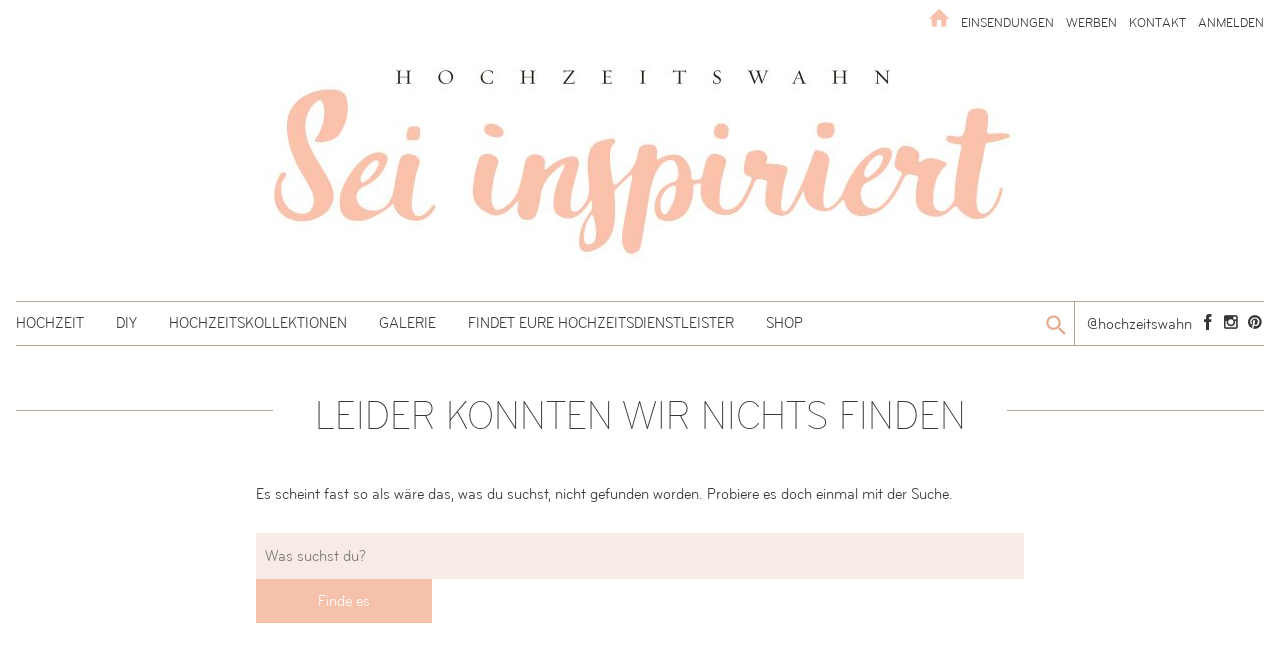

--- FILE ---
content_type: text/html; charset=UTF-8
request_url: https://www.hochzeitswahn.de/bilderkategorie/schmuck/
body_size: 17949
content:
<!DOCTYPE html>
<html lang="en-AU">
  <head>
<!--      <script>
if (window.location.href == "https://www.hochzeitswahn.de/profile/login/") {
    window.location.href = "https://www.hochzeitswahn.de/login/";
}
</script>-->
      <style>
          /*.ad-1col{display: none !important}*/
          /*.myc{display: none !important}*/
/*          .home .internal-ad .entry-thumbnail img{display: block !important}
          .home .site-main img{display: none}*/
          /*#slides{display: none !important}*/
/*          .default-row-layout .entry-thumbnail img{display: none !important}
          .ad-2col{display: none !important}
          .module-c-aside{display: none !important}*/
/*          .ad-medium-one{display: none !important}
          #oio-banner-3{display: none !important}
          .ad-small-three{display: none !important}
          .dienstleister-section{display: none !important}*/
	  .posted-on {display: none !important}
      </style>
    <meta charset="UTF-8">
    <meta name="viewport" content="width=device-width, initial-scale=1">
    <title>Schmuck Archives - Hochzeitswahn</title><link rel="stylesheet" href="https://hzwp.b-cdn.net/wp-content/cache/min/1/f075726be47f253d58e5f78f9b0a71e8.css" media="all" data-minify="1" />
    <link rel="profile" href="http://gmpg.org/xfn/11">
    <link rel="pingback" href="https://www.hochzeitswahn.de/xmlrpc.php">

    <link rel="apple-touch-icon" sizes="57x57" href="https://hzwp.b-cdn.net/wp-content/themes/hochzeitswahn_v3/img/touch/apple-touch-icon-57x57.png">
    <link rel="apple-touch-icon" sizes="60x60" href="https://hzwp.b-cdn.net/wp-content/themes/hochzeitswahn_v3/img/touch/apple-touch-icon-60x60.png">
    <link rel="apple-touch-icon" sizes="72x72" href="https://hzwp.b-cdn.net/wp-content/themes/hochzeitswahn_v3/img/touch/apple-touch-icon-72x72.png">
    <link rel="apple-touch-icon" sizes="76x76" href="https://hzwp.b-cdn.net/wp-content/themes/hochzeitswahn_v3/img/touch/apple-touch-icon-76x76.png">
    <link rel="apple-touch-icon" sizes="114x114" href="https://hzwp.b-cdn.net/wp-content/themes/hochzeitswahn_v3/img/touch/apple-touch-icon-114x114.png">
    <link rel="apple-touch-icon" sizes="120x120" href="https://hzwp.b-cdn.net/wp-content/themes/hochzeitswahn_v3/img/touch/apple-touch-icon-120x120.png">
    <link rel="apple-touch-icon" sizes="144x144" href="https://hzwp.b-cdn.net/wp-content/themes/hochzeitswahn_v3/img/touch/apple-touch-icon-144x144.png">
    <link rel="apple-touch-icon" sizes="152x152" href="https://hzwp.b-cdn.net/wp-content/themes/hochzeitswahn_v3/img/touch/apple-touch-icon-152x152.png">
    <link rel="apple-touch-icon" sizes="180x180" href="https://hzwp.b-cdn.net/wp-content/themes/hochzeitswahn_v3/img/touch/apple-touch-icon-180x180.png">
    <link rel="icon" type="image/png" href="https://hzwp.b-cdn.net/wp-content/themes/hochzeitswahn_v3/img/touch/favicon-32x32.png" sizes="32x32">
    <link rel="icon" type="image/png" href="https://hzwp.b-cdn.net/wp-content/themes/hochzeitswahn_v3/img/touch/android-chrome-192x192.png" sizes="192x192">
    <link rel="icon" type="image/png" href="https://hzwp.b-cdn.net/wp-content/themes/hochzeitswahn_v3/img/touch/favicon-96x96.png" sizes="96x96">
    <link rel="icon" type="image/png" href="https://hzwp.b-cdn.net/wp-content/themes/hochzeitswahn_v3/img/touch/favicon-16x16.png" sizes="16x16">
    <link rel="manifest" href="https://www.hochzeitswahn.de/wp-content/themes/hochzeitswahn_v3/img/touch/manifest.json">
    <meta name="msapplication-TileColor" content="#ffffff">
    <meta name="msapplication-TileImage" content="https://hzwp.b-cdn.net/wp-content/themes/hochzeitswahn_v3/img/touch/mstile-144x144.png">
    <meta name="theme-color" content="#ffffff">

    <meta name='robots' content='index, follow, max-image-preview:large, max-snippet:-1, max-video-preview:-1' />
	<style>img:is([sizes="auto" i], [sizes^="auto," i]) { contain-intrinsic-size: 3000px 1500px }</style>
	
	<!-- This site is optimized with the Yoast SEO plugin v25.5 - https://yoast.com/wordpress/plugins/seo/ -->
	<link rel="canonical" href="https://www.hochzeitswahn.de/bilderkategorie/schmuck/" />
	<meta property="og:locale" content="en_US" />
	<meta property="og:type" content="article" />
	<meta property="og:title" content="Schmuck Archives - Hochzeitswahn" />
	<meta property="og:url" content="https://www.hochzeitswahn.de/bilderkategorie/schmuck/" />
	<meta property="og:site_name" content="Hochzeitswahn" />
	<script type="application/ld+json" class="yoast-schema-graph">{"@context":"https://schema.org","@graph":[{"@type":"CollectionPage","@id":"https://www.hochzeitswahn.de/bilderkategorie/schmuck/","url":"https://www.hochzeitswahn.de/bilderkategorie/schmuck/","name":"Schmuck Archives - Hochzeitswahn","isPartOf":{"@id":"https://www.hochzeitswahn.de/#website"},"breadcrumb":{"@id":"https://www.hochzeitswahn.de/bilderkategorie/schmuck/#breadcrumb"},"inLanguage":"en-AU"},{"@type":"BreadcrumbList","@id":"https://www.hochzeitswahn.de/bilderkategorie/schmuck/#breadcrumb","itemListElement":[{"@type":"ListItem","position":1,"name":"Home","item":"https://www.hochzeitswahn.de/"},{"@type":"ListItem","position":2,"name":"Schmuck"}]},{"@type":"WebSite","@id":"https://www.hochzeitswahn.de/#website","url":"https://www.hochzeitswahn.de/","name":"Hochzeitswahn","description":"Hochzeit planen und feiern - rund um Brautkleider, Hochzeitsplanung und Hochzeit feiern.","publisher":{"@id":"https://www.hochzeitswahn.de/#organization"},"potentialAction":[{"@type":"SearchAction","target":{"@type":"EntryPoint","urlTemplate":"https://www.hochzeitswahn.de/?s={search_term_string}"},"query-input":{"@type":"PropertyValueSpecification","valueRequired":true,"valueName":"search_term_string"}}],"inLanguage":"en-AU"},{"@type":"Organization","@id":"https://www.hochzeitswahn.de/#organization","name":"Hochzeitswahn","url":"https://www.hochzeitswahn.de/","logo":{"@type":"ImageObject","inLanguage":"en-AU","@id":"https://www.hochzeitswahn.de/#/schema/logo/image/","url":"https://hzwp.b-cdn.net/wp-content/uploads/2015/10/logo-hzw.png","contentUrl":"https://hzwp.b-cdn.net/wp-content/uploads/2015/10/logo-hzw.png","width":1820,"height":107,"caption":"Hochzeitswahn"},"image":{"@id":"https://www.hochzeitswahn.de/#/schema/logo/image/"},"sameAs":["https://www.facebook.com/hochzeitswahn","https://www.instagram.com/hochzeitswahn/","https://www.pinterest.de/hochzeitswahn/"]}]}</script>
	<!-- / Yoast SEO plugin. -->


<meta http-equiv="x-dns-prefetch-control" content="on">
<link href="https://app.ecwid.com" rel="preconnect" crossorigin />
<link href="https://ecomm.events" rel="preconnect" crossorigin />
<link href="https://d1q3axnfhmyveb.cloudfront.net" rel="preconnect" crossorigin />
<link href="https://dqzrr9k4bjpzk.cloudfront.net" rel="preconnect" crossorigin />
<link href="https://d1oxsl77a1kjht.cloudfront.net" rel="preconnect" crossorigin>
<link rel="prefetch" href="https://app.ecwid.com/script.js?9815146&data_platform=wporg&lang=en" as="script"/>
<link rel="prerender" href="https://www.hochzeitswahn.de/?page_id=213903"/>
<link rel='dns-prefetch' href='//ajax.googleapis.com' />
<link rel='dns-prefetch' href='//hzwp.b-cdn.net' />
<link href='https://fonts.gstatic.com' crossorigin rel='preconnect' />
<link rel="alternate" type="application/rss+xml" title="Hochzeitswahn &raquo; Schmuck Bilderkategorie Feed" href="https://www.hochzeitswahn.de/bilderkategorie/schmuck/feed/" />
		<!-- This site uses the Google Analytics by MonsterInsights plugin v9.10.0 - Using Analytics tracking - https://www.monsterinsights.com/ -->
							<script data-rocketlazyloadscript='https://hzwp.b-cdn.net/wp-content/cache/busting/1/gtm-b31243fbeeb42d83a4bcbd7cb1eeb2a1.js' data-no-minify="1"   data-cfasync="false" data-wpfc-render="false" type="text/javascript" async></script>
			<script data-cfasync="false" data-wpfc-render="false" type="text/javascript">
				var mi_version = '9.10.0';
				var mi_track_user = true;
				var mi_no_track_reason = '';
								var MonsterInsightsDefaultLocations = {"page_location":"https:\/\/www.hochzeitswahn.de\/bilderkategorie\/schmuck\/"};
								if ( typeof MonsterInsightsPrivacyGuardFilter === 'function' ) {
					var MonsterInsightsLocations = (typeof MonsterInsightsExcludeQuery === 'object') ? MonsterInsightsPrivacyGuardFilter( MonsterInsightsExcludeQuery ) : MonsterInsightsPrivacyGuardFilter( MonsterInsightsDefaultLocations );
				} else {
					var MonsterInsightsLocations = (typeof MonsterInsightsExcludeQuery === 'object') ? MonsterInsightsExcludeQuery : MonsterInsightsDefaultLocations;
				}

								var disableStrs = [
										'ga-disable-G-3RFMKJHHXG',
									];

				/* Function to detect opted out users */
				function __gtagTrackerIsOptedOut() {
					for (var index = 0; index < disableStrs.length; index++) {
						if (document.cookie.indexOf(disableStrs[index] + '=true') > -1) {
							return true;
						}
					}

					return false;
				}

				/* Disable tracking if the opt-out cookie exists. */
				if (__gtagTrackerIsOptedOut()) {
					for (var index = 0; index < disableStrs.length; index++) {
						window[disableStrs[index]] = true;
					}
				}

				/* Opt-out function */
				function __gtagTrackerOptout() {
					for (var index = 0; index < disableStrs.length; index++) {
						document.cookie = disableStrs[index] + '=true; expires=Thu, 31 Dec 2099 23:59:59 UTC; path=/';
						window[disableStrs[index]] = true;
					}
				}

				if ('undefined' === typeof gaOptout) {
					function gaOptout() {
						__gtagTrackerOptout();
					}
				}
								window.dataLayer = window.dataLayer || [];

				window.MonsterInsightsDualTracker = {
					helpers: {},
					trackers: {},
				};
				if (mi_track_user) {
					function __gtagDataLayer() {
						dataLayer.push(arguments);
					}

					function __gtagTracker(type, name, parameters) {
						if (!parameters) {
							parameters = {};
						}

						if (parameters.send_to) {
							__gtagDataLayer.apply(null, arguments);
							return;
						}

						if (type === 'event') {
														parameters.send_to = monsterinsights_frontend.v4_id;
							var hookName = name;
							if (typeof parameters['event_category'] !== 'undefined') {
								hookName = parameters['event_category'] + ':' + name;
							}

							if (typeof MonsterInsightsDualTracker.trackers[hookName] !== 'undefined') {
								MonsterInsightsDualTracker.trackers[hookName](parameters);
							} else {
								__gtagDataLayer('event', name, parameters);
							}
							
						} else {
							__gtagDataLayer.apply(null, arguments);
						}
					}

					__gtagTracker('js', new Date());
					__gtagTracker('set', {
						'developer_id.dZGIzZG': true,
											});
					if ( MonsterInsightsLocations.page_location ) {
						__gtagTracker('set', MonsterInsightsLocations);
					}
										__gtagTracker('config', 'G-3RFMKJHHXG', {"forceSSL":"true","link_attribution":"true"} );
										window.gtag = __gtagTracker;										(function () {
						/* https://developers.google.com/analytics/devguides/collection/analyticsjs/ */
						/* ga and __gaTracker compatibility shim. */
						var noopfn = function () {
							return null;
						};
						var newtracker = function () {
							return new Tracker();
						};
						var Tracker = function () {
							return null;
						};
						var p = Tracker.prototype;
						p.get = noopfn;
						p.set = noopfn;
						p.send = function () {
							var args = Array.prototype.slice.call(arguments);
							args.unshift('send');
							__gaTracker.apply(null, args);
						};
						var __gaTracker = function () {
							var len = arguments.length;
							if (len === 0) {
								return;
							}
							var f = arguments[len - 1];
							if (typeof f !== 'object' || f === null || typeof f.hitCallback !== 'function') {
								if ('send' === arguments[0]) {
									var hitConverted, hitObject = false, action;
									if ('event' === arguments[1]) {
										if ('undefined' !== typeof arguments[3]) {
											hitObject = {
												'eventAction': arguments[3],
												'eventCategory': arguments[2],
												'eventLabel': arguments[4],
												'value': arguments[5] ? arguments[5] : 1,
											}
										}
									}
									if ('pageview' === arguments[1]) {
										if ('undefined' !== typeof arguments[2]) {
											hitObject = {
												'eventAction': 'page_view',
												'page_path': arguments[2],
											}
										}
									}
									if (typeof arguments[2] === 'object') {
										hitObject = arguments[2];
									}
									if (typeof arguments[5] === 'object') {
										Object.assign(hitObject, arguments[5]);
									}
									if ('undefined' !== typeof arguments[1].hitType) {
										hitObject = arguments[1];
										if ('pageview' === hitObject.hitType) {
											hitObject.eventAction = 'page_view';
										}
									}
									if (hitObject) {
										action = 'timing' === arguments[1].hitType ? 'timing_complete' : hitObject.eventAction;
										hitConverted = mapArgs(hitObject);
										__gtagTracker('event', action, hitConverted);
									}
								}
								return;
							}

							function mapArgs(args) {
								var arg, hit = {};
								var gaMap = {
									'eventCategory': 'event_category',
									'eventAction': 'event_action',
									'eventLabel': 'event_label',
									'eventValue': 'event_value',
									'nonInteraction': 'non_interaction',
									'timingCategory': 'event_category',
									'timingVar': 'name',
									'timingValue': 'value',
									'timingLabel': 'event_label',
									'page': 'page_path',
									'location': 'page_location',
									'title': 'page_title',
									'referrer' : 'page_referrer',
								};
								for (arg in args) {
																		if (!(!args.hasOwnProperty(arg) || !gaMap.hasOwnProperty(arg))) {
										hit[gaMap[arg]] = args[arg];
									} else {
										hit[arg] = args[arg];
									}
								}
								return hit;
							}

							try {
								f.hitCallback();
							} catch (ex) {
							}
						};
						__gaTracker.create = newtracker;
						__gaTracker.getByName = newtracker;
						__gaTracker.getAll = function () {
							return [];
						};
						__gaTracker.remove = noopfn;
						__gaTracker.loaded = true;
						window['__gaTracker'] = __gaTracker;
					})();
									} else {
										console.log("");
					(function () {
						function __gtagTracker() {
							return null;
						}

						window['__gtagTracker'] = __gtagTracker;
						window['gtag'] = __gtagTracker;
					})();
									}
			</script>
							<!-- / Google Analytics by MonsterInsights -->
		<style id='wp-emoji-styles-inline-css' type='text/css'>

	img.wp-smiley, img.emoji {
		display: inline !important;
		border: none !important;
		box-shadow: none !important;
		height: 1em !important;
		width: 1em !important;
		margin: 0 0.07em !important;
		vertical-align: -0.1em !important;
		background: none !important;
		padding: 0 !important;
	}
</style>

<style id='classic-theme-styles-inline-css' type='text/css'>
/*! This file is auto-generated */
.wp-block-button__link{color:#fff;background-color:#32373c;border-radius:9999px;box-shadow:none;text-decoration:none;padding:calc(.667em + 2px) calc(1.333em + 2px);font-size:1.125em}.wp-block-file__button{background:#32373c;color:#fff;text-decoration:none}
</style>
<style id='global-styles-inline-css' type='text/css'>
:root{--wp--preset--aspect-ratio--square: 1;--wp--preset--aspect-ratio--4-3: 4/3;--wp--preset--aspect-ratio--3-4: 3/4;--wp--preset--aspect-ratio--3-2: 3/2;--wp--preset--aspect-ratio--2-3: 2/3;--wp--preset--aspect-ratio--16-9: 16/9;--wp--preset--aspect-ratio--9-16: 9/16;--wp--preset--color--black: #000000;--wp--preset--color--cyan-bluish-gray: #abb8c3;--wp--preset--color--white: #ffffff;--wp--preset--color--pale-pink: #f78da7;--wp--preset--color--vivid-red: #cf2e2e;--wp--preset--color--luminous-vivid-orange: #ff6900;--wp--preset--color--luminous-vivid-amber: #fcb900;--wp--preset--color--light-green-cyan: #7bdcb5;--wp--preset--color--vivid-green-cyan: #00d084;--wp--preset--color--pale-cyan-blue: #8ed1fc;--wp--preset--color--vivid-cyan-blue: #0693e3;--wp--preset--color--vivid-purple: #9b51e0;--wp--preset--gradient--vivid-cyan-blue-to-vivid-purple: linear-gradient(135deg,rgba(6,147,227,1) 0%,rgb(155,81,224) 100%);--wp--preset--gradient--light-green-cyan-to-vivid-green-cyan: linear-gradient(135deg,rgb(122,220,180) 0%,rgb(0,208,130) 100%);--wp--preset--gradient--luminous-vivid-amber-to-luminous-vivid-orange: linear-gradient(135deg,rgba(252,185,0,1) 0%,rgba(255,105,0,1) 100%);--wp--preset--gradient--luminous-vivid-orange-to-vivid-red: linear-gradient(135deg,rgba(255,105,0,1) 0%,rgb(207,46,46) 100%);--wp--preset--gradient--very-light-gray-to-cyan-bluish-gray: linear-gradient(135deg,rgb(238,238,238) 0%,rgb(169,184,195) 100%);--wp--preset--gradient--cool-to-warm-spectrum: linear-gradient(135deg,rgb(74,234,220) 0%,rgb(151,120,209) 20%,rgb(207,42,186) 40%,rgb(238,44,130) 60%,rgb(251,105,98) 80%,rgb(254,248,76) 100%);--wp--preset--gradient--blush-light-purple: linear-gradient(135deg,rgb(255,206,236) 0%,rgb(152,150,240) 100%);--wp--preset--gradient--blush-bordeaux: linear-gradient(135deg,rgb(254,205,165) 0%,rgb(254,45,45) 50%,rgb(107,0,62) 100%);--wp--preset--gradient--luminous-dusk: linear-gradient(135deg,rgb(255,203,112) 0%,rgb(199,81,192) 50%,rgb(65,88,208) 100%);--wp--preset--gradient--pale-ocean: linear-gradient(135deg,rgb(255,245,203) 0%,rgb(182,227,212) 50%,rgb(51,167,181) 100%);--wp--preset--gradient--electric-grass: linear-gradient(135deg,rgb(202,248,128) 0%,rgb(113,206,126) 100%);--wp--preset--gradient--midnight: linear-gradient(135deg,rgb(2,3,129) 0%,rgb(40,116,252) 100%);--wp--preset--font-size--small: 13px;--wp--preset--font-size--medium: 20px;--wp--preset--font-size--large: 36px;--wp--preset--font-size--x-large: 42px;--wp--preset--spacing--20: 0.44rem;--wp--preset--spacing--30: 0.67rem;--wp--preset--spacing--40: 1rem;--wp--preset--spacing--50: 1.5rem;--wp--preset--spacing--60: 2.25rem;--wp--preset--spacing--70: 3.38rem;--wp--preset--spacing--80: 5.06rem;--wp--preset--shadow--natural: 6px 6px 9px rgba(0, 0, 0, 0.2);--wp--preset--shadow--deep: 12px 12px 50px rgba(0, 0, 0, 0.4);--wp--preset--shadow--sharp: 6px 6px 0px rgba(0, 0, 0, 0.2);--wp--preset--shadow--outlined: 6px 6px 0px -3px rgba(255, 255, 255, 1), 6px 6px rgba(0, 0, 0, 1);--wp--preset--shadow--crisp: 6px 6px 0px rgba(0, 0, 0, 1);}:where(.is-layout-flex){gap: 0.5em;}:where(.is-layout-grid){gap: 0.5em;}body .is-layout-flex{display: flex;}.is-layout-flex{flex-wrap: wrap;align-items: center;}.is-layout-flex > :is(*, div){margin: 0;}body .is-layout-grid{display: grid;}.is-layout-grid > :is(*, div){margin: 0;}:where(.wp-block-columns.is-layout-flex){gap: 2em;}:where(.wp-block-columns.is-layout-grid){gap: 2em;}:where(.wp-block-post-template.is-layout-flex){gap: 1.25em;}:where(.wp-block-post-template.is-layout-grid){gap: 1.25em;}.has-black-color{color: var(--wp--preset--color--black) !important;}.has-cyan-bluish-gray-color{color: var(--wp--preset--color--cyan-bluish-gray) !important;}.has-white-color{color: var(--wp--preset--color--white) !important;}.has-pale-pink-color{color: var(--wp--preset--color--pale-pink) !important;}.has-vivid-red-color{color: var(--wp--preset--color--vivid-red) !important;}.has-luminous-vivid-orange-color{color: var(--wp--preset--color--luminous-vivid-orange) !important;}.has-luminous-vivid-amber-color{color: var(--wp--preset--color--luminous-vivid-amber) !important;}.has-light-green-cyan-color{color: var(--wp--preset--color--light-green-cyan) !important;}.has-vivid-green-cyan-color{color: var(--wp--preset--color--vivid-green-cyan) !important;}.has-pale-cyan-blue-color{color: var(--wp--preset--color--pale-cyan-blue) !important;}.has-vivid-cyan-blue-color{color: var(--wp--preset--color--vivid-cyan-blue) !important;}.has-vivid-purple-color{color: var(--wp--preset--color--vivid-purple) !important;}.has-black-background-color{background-color: var(--wp--preset--color--black) !important;}.has-cyan-bluish-gray-background-color{background-color: var(--wp--preset--color--cyan-bluish-gray) !important;}.has-white-background-color{background-color: var(--wp--preset--color--white) !important;}.has-pale-pink-background-color{background-color: var(--wp--preset--color--pale-pink) !important;}.has-vivid-red-background-color{background-color: var(--wp--preset--color--vivid-red) !important;}.has-luminous-vivid-orange-background-color{background-color: var(--wp--preset--color--luminous-vivid-orange) !important;}.has-luminous-vivid-amber-background-color{background-color: var(--wp--preset--color--luminous-vivid-amber) !important;}.has-light-green-cyan-background-color{background-color: var(--wp--preset--color--light-green-cyan) !important;}.has-vivid-green-cyan-background-color{background-color: var(--wp--preset--color--vivid-green-cyan) !important;}.has-pale-cyan-blue-background-color{background-color: var(--wp--preset--color--pale-cyan-blue) !important;}.has-vivid-cyan-blue-background-color{background-color: var(--wp--preset--color--vivid-cyan-blue) !important;}.has-vivid-purple-background-color{background-color: var(--wp--preset--color--vivid-purple) !important;}.has-black-border-color{border-color: var(--wp--preset--color--black) !important;}.has-cyan-bluish-gray-border-color{border-color: var(--wp--preset--color--cyan-bluish-gray) !important;}.has-white-border-color{border-color: var(--wp--preset--color--white) !important;}.has-pale-pink-border-color{border-color: var(--wp--preset--color--pale-pink) !important;}.has-vivid-red-border-color{border-color: var(--wp--preset--color--vivid-red) !important;}.has-luminous-vivid-orange-border-color{border-color: var(--wp--preset--color--luminous-vivid-orange) !important;}.has-luminous-vivid-amber-border-color{border-color: var(--wp--preset--color--luminous-vivid-amber) !important;}.has-light-green-cyan-border-color{border-color: var(--wp--preset--color--light-green-cyan) !important;}.has-vivid-green-cyan-border-color{border-color: var(--wp--preset--color--vivid-green-cyan) !important;}.has-pale-cyan-blue-border-color{border-color: var(--wp--preset--color--pale-cyan-blue) !important;}.has-vivid-cyan-blue-border-color{border-color: var(--wp--preset--color--vivid-cyan-blue) !important;}.has-vivid-purple-border-color{border-color: var(--wp--preset--color--vivid-purple) !important;}.has-vivid-cyan-blue-to-vivid-purple-gradient-background{background: var(--wp--preset--gradient--vivid-cyan-blue-to-vivid-purple) !important;}.has-light-green-cyan-to-vivid-green-cyan-gradient-background{background: var(--wp--preset--gradient--light-green-cyan-to-vivid-green-cyan) !important;}.has-luminous-vivid-amber-to-luminous-vivid-orange-gradient-background{background: var(--wp--preset--gradient--luminous-vivid-amber-to-luminous-vivid-orange) !important;}.has-luminous-vivid-orange-to-vivid-red-gradient-background{background: var(--wp--preset--gradient--luminous-vivid-orange-to-vivid-red) !important;}.has-very-light-gray-to-cyan-bluish-gray-gradient-background{background: var(--wp--preset--gradient--very-light-gray-to-cyan-bluish-gray) !important;}.has-cool-to-warm-spectrum-gradient-background{background: var(--wp--preset--gradient--cool-to-warm-spectrum) !important;}.has-blush-light-purple-gradient-background{background: var(--wp--preset--gradient--blush-light-purple) !important;}.has-blush-bordeaux-gradient-background{background: var(--wp--preset--gradient--blush-bordeaux) !important;}.has-luminous-dusk-gradient-background{background: var(--wp--preset--gradient--luminous-dusk) !important;}.has-pale-ocean-gradient-background{background: var(--wp--preset--gradient--pale-ocean) !important;}.has-electric-grass-gradient-background{background: var(--wp--preset--gradient--electric-grass) !important;}.has-midnight-gradient-background{background: var(--wp--preset--gradient--midnight) !important;}.has-small-font-size{font-size: var(--wp--preset--font-size--small) !important;}.has-medium-font-size{font-size: var(--wp--preset--font-size--medium) !important;}.has-large-font-size{font-size: var(--wp--preset--font-size--large) !important;}.has-x-large-font-size{font-size: var(--wp--preset--font-size--x-large) !important;}
:where(.wp-block-post-template.is-layout-flex){gap: 1.25em;}:where(.wp-block-post-template.is-layout-grid){gap: 1.25em;}
:where(.wp-block-columns.is-layout-flex){gap: 2em;}:where(.wp-block-columns.is-layout-grid){gap: 2em;}
:root :where(.wp-block-pullquote){font-size: 1.5em;line-height: 1.6;}
</style>












<style id='easy-social-share-buttons-inline-css' type='text/css'>
.essb_totalcount{background:none!important;}
</style>


<script type="text/javascript" src="https://hzwp.b-cdn.net/wp-content/plugins/google-analytics-for-wordpress/assets/js/frontend-gtag.min.js?ver=9.10.0" id="monsterinsights-frontend-script-js" async="async" data-wp-strategy="async"></script>
<script data-cfasync="false" data-wpfc-render="false" type="text/javascript" id='monsterinsights-frontend-script-js-extra'>/* <![CDATA[ */
var monsterinsights_frontend = {"js_events_tracking":"true","download_extensions":"doc,pdf,ppt,zip,xls,docx,pptx,xlsx","inbound_paths":"[{\"path\":\"\\\/go\\\/\",\"label\":\"affiliate\"},{\"path\":\"\\\/recommend\\\/\",\"label\":\"affiliate\"}]","home_url":"https:\/\/www.hochzeitswahn.de","hash_tracking":"false","v4_id":"G-3RFMKJHHXG"};/* ]]> */
</script>
<script type="text/javascript" src="https://ajax.googleapis.com/ajax/libs/jquery/2.2.4/jquery.min.js" id="jquery-js"></script>
<script type="text/javascript" src="https://hzwp.b-cdn.net/wp-content/plugins/wp-hide-post/public/js/wp-hide-post-public.js?ver=2.0.10" id="wp-hide-post-js" defer></script>
<script type="text/javascript" src="https://hzwp.b-cdn.net/wp-content/themes/hochzeitswahn_v3/js/vendor/custom.modernizr.js?ver=2.8.3" id="fw-modernizr-js" defer></script>
<script type="text/javascript" src="https://hzwp.b-cdn.net/wp-content/themes/hochzeitswahn_v3/inc/bower_components/picturefill/dist/picturefill.min.js?ver=2.3.1" id="fw-picturefill-js" defer></script>
<script type="text/javascript" src="https://hzwp.b-cdn.net/wp-content/themes/hochzeitswahn_v3/js/vendor/infinite-scroll.pkgd.min.js?ver=6.8.3" id="infinite-js" defer></script>
<script type="text/javascript" src="https://hzwp.b-cdn.net/wp-content/themes/hochzeitswahn_v3/js/vendor/jquery.slides.js?ver=6.8.3" id="slider-js" defer></script>
<script type="text/javascript" src="https://hzwp.b-cdn.net/wp-content/themes/hochzeitswahn_v3/js/vendor/imagesloaded.pkgd.min.js?ver=6.8.3" id="imagesLoaded-js" defer></script>
<script type="text/javascript" src="https://hzwp.b-cdn.net/wp-content/plugins/userpro-bookmarks./scripts/userpro-bookmarks.js?ver=6.8.3" id="userpro_fav-js" defer></script>
<script type="text/javascript" src="https://hzwp.b-cdn.net/wp-content/plugins/userpro-bookmarks./scripts/images-bookmark.js?ver=6.8.3" id="userpro_images_fav-js" defer></script>
<link rel="https://api.w.org/" href="https://www.hochzeitswahn.de/wp-json/" /><link rel="EditURI" type="application/rsd+xml" title="RSD" href="https://www.hochzeitswahn.de/xmlrpc.php?rsd" />
<meta name="generator" content="WordPress 6.8.3" />
<script data-cfasync="false" data-no-optimize="1" type="text/javascript">
window.ec = window.ec || Object()
window.ec.config = window.ec.config || Object();
window.ec.config.enable_canonical_urls = true;

</script>
        <!--noptimize-->
        <script data-cfasync="false" type="text/javascript">
            window.ec = window.ec || Object();
            window.ec.config = window.ec.config || Object();
            window.ec.config.store_main_page_url = 'https://www.hochzeitswahn.de/?page_id=213903';
        </script>
        <!--/noptimize-->
        		<script type="text/javascript">
			var site_is_rtl = '';
		</script>
			<script type="text/javascript">
		var fav_icon_image_url="https://hzwp.b-cdn.net/wp-content/plugins/userpro-bookmarks./img/heart.png";
		var enable_bookamrk="0";
	</script>
			<script type="text/javascript">
		var userpro_ajax_url = 'https://www.hochzeitswahn.de/wp-admin/admin-ajax.php';
		var dateformat ='dd.mm.yy';
		</script>
			<script type="text/javascript">
		var userpro_upload_url = 'https://www.hochzeitswahn.de/wp-content/plugins/userpro/lib/fileupload/fileupload.php';
		</script>
	
<script type="text/javascript">var essb_settings = {"ajax_url":"https:\/\/www.hochzeitswahn.de\/wp-admin\/admin-ajax.php","essb3_nonce":"2442af05b7","essb3_plugin_url":"https:\/\/www.hochzeitswahn.de\/wp-content\/plugins\/easy-social-share-buttons3","essb3_facebook_total":true,"essb3_admin_ajax":true,"essb3_internal_counter":false,"essb3_counter_button_min":50,"essb3_counter_total_min":0,"essb3_no_counter_mailprint":false,"essb3_single_ajax":false,"ajax_type":"wp","twitter_counter":"self","google_counter":"","essb3_stats":false,"essb3_ga":false,"blog_url":"https:\/\/www.hochzeitswahn.de\/","post_id":""};</script>
		<style type="text/css" id="wp-custom-css">
			.ad-section{
    
    z-index: 50 !important;
}

.tt_theme_quotes .tt_quote_info-left .ttshowcase_rl_quote{
	
	padding:0px !important;
	
}

.rating_wrap .ttshowcase_rl_quote p{
	    word-break: break-all;
	
}		</style>
						<style type="text/css" id="c4wp-checkout-css">
					.woocommerce-checkout .c4wp_captcha_field {
						margin-bottom: 10px;
						margin-top: 15px;
						position: relative;
						display: inline-block;
					}
				</style>
							<style type="text/css" id="c4wp-v3-lp-form-css">
				.login #login, .login #lostpasswordform {
					min-width: 350px !important;
				}
				.wpforms-field-c4wp iframe {
					width: 100% !important;
				}
			</style>
			<noscript><style id="rocket-lazyload-nojs-css">.rll-youtube-player, [data-lazy-src]{display:none !important;}</style></noscript>    <script> jQuery(document).ready(function ($) { document.cookie = "used_ads=; expires=Thu, 01 Jan 1970 00:00:00 UTC"; }); </script>

<script>
	jQuery(document).ready(function(e) {
     
		$('#menu-item-19527').removeClass('popup-login');
		$('.tml-register .tml-user-pass1-wrap label').text('Passwort');
		$('.tml-register .tml-user-pass2-wrap label').text('Bestätige das Passwort');
   });
	
</script>
<script id="CookieConsent" src="https://policy.app.cookieinformation.com/uc.js"
    data-culture="DE" data-gcm-version="2.0" type="text/javascript" defer></script>
<!-- Pinterest Tag -->
<script>
!function(e){if(!window.pintrk){window.pintrk = function () {
window.pintrk.queue.push(Array.prototype.slice.call(arguments))};var
  n=window.pintrk;n.queue=[],n.version="3.0";var
  t=document.createElement("script");t.async=!0,t.src=e;var
  r=document.getElementsByTagName("script")[0];
  r.parentNode.insertBefore(t,r)}}("https://s.pinimg.com/ct/core.js");
pintrk('load', '2614117560646', {em: '<user_email_address>'});
pintrk('page');
</script>
<noscript>
<img height="1" width="1" style="display:none;" alt=""
  src="https://ct.pinterest.com/v3/?event=init&tid=2614117560646&pd[em]=<hashed_email_address>&noscript=1" />
</noscript>
<!-- end Pinterest Tag -->
<script id="mcjs">!function(c,h,i,m,p){m=c.createElement(h),p=c.getElementsByTagName(h)[0],m.async=1,m.src=i,p.parentNode.insertBefore(m,p)}(document,"script","https://chimpstatic.com/mcjs-connected/js/users/fe48696e72335b61384722510/ab24fa1d18a1f1279952bcf2e.js");</script>

<!-- Facebook Pixel Code -->
<script data-rocketlazyloadscript='[data-uri]' ></script>
<noscript><img height="1" width="1" style="display:none"
  src="https://www.facebook.com/tr?id=420408599132426&ev=PageView&noscript=1"
/></noscript>
<!-- End Facebook Pixel Code -->
<meta name="google-site-verification" content="r4nYSrNac62KpF_Szt5q-Qz3cExjNRL74grDuY2WPqE" />
  </head>

  <body class="archive tax-bilderkategorie term-schmuck term-3158 wp-theme-hochzeitswahn_v3 group-blog essb-7.3">

    <div class="hfeed site">

    	<header class="site-header" role="banner" id="site-header">

    		<nav class="top-navigation" aria-hidden="true">
          <ul id="menu-top-navigation" class="unstyled menu"><li id="menu-item-19525" class="label-hidden home-icon menu-item menu-item-type-custom menu-item-object-custom menu-item-home menu-item-19525"><a href="http://www.hochzeitswahn.de/">Home</a></li>
<li id="menu-item-44686" class="menu-item menu-item-type-post_type menu-item-object-page menu-item-44686"><a href="https://www.hochzeitswahn.de/einsendungen/">Einsendungen</a></li>
<li id="menu-item-19773" class="menu-item menu-item-type-post_type menu-item-object-page menu-item-19773"><a href="https://www.hochzeitswahn.de/werben/">Werben</a></li>
<li id="menu-item-16925" class="menu-item menu-item-type-post_type menu-item-object-page menu-item-16925"><a href="https://www.hochzeitswahn.de/kontakt/">Kontakt</a></li>
<li id="menu-item-227889" class="menu-item menu-item-type-tml_action menu-item-object-login menu-item-227889"><a href="https://www.hochzeitswahn.de/login/">Anmelden</a></li>
<li id="menu-item-19792" class="view-profile menu-item menu-item-type-post_type menu-item-object-page menu-item-19792"><a href="https://www.hochzeitswahn.de/profileold/">Mein Account</a></li>
</ul>        </nav>

    		<div class="site-branding">
    			<a href="https://www.hochzeitswahn.de/" rel="home">
    			        			  <img src="data:image/svg+xml,%3Csvg%20xmlns='http://www.w3.org/2000/svg'%20viewBox='0%200%200%200'%3E%3C/svg%3E" alt="Hochzeit planen und feiern &#8211; rund um Brautkleider, Hochzeitsplanung und Hochzeit feiern." nopin="nopin" data-lazy-src="https://hzwp.b-cdn.net/wp-content/themes/hochzeitswahn_v3/img/hochzeitswahn-inspiriert.jpg"><noscript><img src="https://hzwp.b-cdn.net/wp-content/themes/hochzeitswahn_v3/img/hochzeitswahn-inspiriert.jpg" alt="Hochzeit planen und feiern &#8211; rund um Brautkleider, Hochzeitsplanung und Hochzeit feiern." nopin="nopin"></noscript>
                			</a>
    		</div>

    		<nav class="main-navigation" role="navigation">

    			<button class="off-canvas-toggle small-only" aria-label="Men&uuml; &ouml;ffnen">
    			  <span class="icon-menue"></span>
    		  </button>

    			<div class="off-canvas-wrapper">

    			  <a href="#" class="off-canvas-close small-only" title="Men&uuml; schlie&szlig;en"> <span class="icon-schliessen"></span> </a>

            <div class="top-navigation small-only">
              <ul id="menu-top-navigation-1" class="unstyled menu"><li class="label-hidden home-icon menu-item menu-item-type-custom menu-item-object-custom menu-item-home menu-item-19525"><a href="http://www.hochzeitswahn.de/">Home</a></li>
<li class="menu-item menu-item-type-post_type menu-item-object-page menu-item-44686"><a href="https://www.hochzeitswahn.de/einsendungen/">Einsendungen</a></li>
<li class="menu-item menu-item-type-post_type menu-item-object-page menu-item-19773"><a href="https://www.hochzeitswahn.de/werben/">Werben</a></li>
<li class="menu-item menu-item-type-post_type menu-item-object-page menu-item-16925"><a href="https://www.hochzeitswahn.de/kontakt/">Kontakt</a></li>
<li class="menu-item menu-item-type-tml_action menu-item-object-login menu-item-227889"><a href="https://www.hochzeitswahn.de/login/">Anmelden</a></li>
<li class="view-profile menu-item menu-item-type-post_type menu-item-object-page menu-item-19792"><a href="https://www.hochzeitswahn.de/profileold/">Mein Account</a></li>
</ul>            </div>

            <div class="off-canvas-menu">
    			    <ul id="menu-hauptmenu" class="unstyled menu"><li id="menu-item-16932" class="menu-item menu-item-type-taxonomy menu-item-object-category menu-item-has-children menu-parent-item menu-item-16932"><a href="https://www.hochzeitswahn.de/category/inspirationen/">Hochzeit</a>
<ul class="sub-menu">
	<li id="menu-item-187450" class="menu-item menu-item-type-taxonomy menu-item-object-category menu-item-187450"><a href="https://www.hochzeitswahn.de/category/inspirationsideen/hochzeitsplanung/">Hochzeitsplanung</a></li>
	<li id="menu-item-23756" class="menu-item menu-item-type-taxonomy menu-item-object-category menu-item-23756"><a href="https://www.hochzeitswahn.de/category/inspirationen/">Hochzeitsgeschichten</a></li>
	<li id="menu-item-23753" class="menu-item menu-item-type-taxonomy menu-item-object-category menu-item-23753"><a href="https://www.hochzeitswahn.de/category/inspirationsideen/">Hochzeitstrends</a></li>
	<li id="menu-item-30245" class="menu-item menu-item-type-taxonomy menu-item-object-category menu-item-30245"><a href="https://www.hochzeitswahn.de/category/hochzeitsfilme/">Hochzeitsfilme</a></li>
	<li id="menu-item-23754" class="menu-item menu-item-type-taxonomy menu-item-object-category menu-item-23754"><a href="https://www.hochzeitswahn.de/category/love/">Love Stories</a></li>
	<li id="menu-item-183755" class="menu-item menu-item-type-taxonomy menu-item-object-category menu-item-183755"><a href="https://www.hochzeitswahn.de/category/locations-flitterwochen/">Locations &amp; Flitterwochen</a></li>
	<li id="menu-item-133552" class="menu-item menu-item-type-post_type menu-item-object-page menu-item-133552"><a href="https://www.hochzeitswahn.de/?page_id=132814">Die schönsten Hochzeitssprüche</a></li>
	<li id="menu-item-16937" class="view-all menu-item menu-item-type-custom menu-item-object-custom menu-item-16937"><a href="https://www.hochzeitswahn.de/inspirationen+love" class="view-all-link">Alle Beiträge ansehen</a></li>
	<li id="menu-item-16936" class="recent-posts menu-item menu-item-type-custom menu-item-object-custom menu-item-16936"><div class="featured-post-menu-wrapper"><div class="featured-post-menu-content"><a href="https://www.hochzeitswahn.de/selbstgemacht/hochzeitseinladungen-2025-der-ultimative-guide-zu-perfekt-personalisierten-einladungen/" title="Hochzeitseinladungen 2025: Der ultimative Guide zu perfekt personalisierten Einladungen"><img src="data:image/svg+xml,%3Csvg%20xmlns='http://www.w3.org/2000/svg'%20viewBox='0%200%200%200'%3E%3C/svg%3E" alt="Hochzeitseinladungen 2025: Der ultimative Guide zu perfekt personalisierten Einladungen" data-lazy-src="https://hzwp.b-cdn.net/wp-content/uploads/2025/10/post/232286/stylish-table-decor-wedding1-377x270.jpg"><noscript><img src="https://hzwp.b-cdn.net/wp-content/uploads/2025/10/post/232286/stylish-table-decor-wedding1-377x270.jpg" alt="Hochzeitseinladungen 2025: Der ultimative Guide zu perfekt personalisierten Einladungen"></noscript><div class="features-post-menu-title"> <span>Hochzeitseinladungen 2025: Der ultimative Guide zu perfekt person...</span> </div></a></div><div class="featured-post-menu-content"><a href="https://www.hochzeitswahn.de/gesponsert/hochzeitsmoderator-gesucht-so-findest-du-den-perfekten-profi-fur-euren-grosen-tag/" title="Hochzeitsmoderator gesucht? So findest du den perfekten Profi für euren großen Tag"><img src="data:image/svg+xml,%3Csvg%20xmlns='http://www.w3.org/2000/svg'%20viewBox='0%200%200%200'%3E%3C/svg%3E" alt="Hochzeitsmoderator gesucht? So findest du den perfekten Profi für euren großen Tag" data-lazy-src="https://hzwp.b-cdn.net/wp-content/uploads/2025/09/post/232261/Hochzeitsmoderation-Alexshow-Hochzeiten-Planen-Hochzeitswahn004-377x270.jpg"><noscript><img src="https://hzwp.b-cdn.net/wp-content/uploads/2025/09/post/232261/Hochzeitsmoderation-Alexshow-Hochzeiten-Planen-Hochzeitswahn004-377x270.jpg" alt="Hochzeitsmoderator gesucht? So findest du den perfekten Profi für euren großen Tag"></noscript><div class="features-post-menu-title"> <span>Hochzeitsmoderator gesucht? So findest du den perfekten Profi fü...</span> </div></a></div><div class="featured-post-menu-content"><a href="https://www.hochzeitswahn.de/inspirationen/gartenhochzeit-im-waldhof-auf-herrenland-eleganz-mit-wiesenblumen/" title="Gartenhochzeit im Waldhof auf Herrenland: Eleganz mit Wiesenblumen"><img src="data:image/svg+xml,%3Csvg%20xmlns='http://www.w3.org/2000/svg'%20viewBox='0%200%200%200'%3E%3C/svg%3E" alt="Gartenhochzeit im Waldhof auf Herrenland: Eleganz mit Wiesenblumen" data-lazy-src="https://hzwp.b-cdn.net/wp-content/uploads/2025/07/post/231984/Hotel-Waldhof-Herrenland-Hochzeit-Natalia-Chet-Fotografie047-377x270.jpg"><noscript><img src="https://hzwp.b-cdn.net/wp-content/uploads/2025/07/post/231984/Hotel-Waldhof-Herrenland-Hochzeit-Natalia-Chet-Fotografie047-377x270.jpg" alt="Gartenhochzeit im Waldhof auf Herrenland: Eleganz mit Wiesenblumen"></noscript><div class="features-post-menu-title"> <span>Gartenhochzeit im Waldhof auf Herrenland: Eleganz mit Wiesenblume...</span> </div></a></div></div></li>
</ul>
</li>
<li id="menu-item-16938" class="menu-item menu-item-type-taxonomy menu-item-object-category menu-item-has-children menu-parent-item menu-item-16938"><a href="https://www.hochzeitswahn.de/category/selbstgemacht/">DIY</a>
<ul class="sub-menu">
	<li id="menu-item-16942" class="menu-item menu-item-type-taxonomy menu-item-object-category menu-item-16942"><a href="https://www.hochzeitswahn.de/category/selbstgemacht/papier/">Alles rund ums Papier</a></li>
	<li id="menu-item-16943" class="menu-item menu-item-type-taxonomy menu-item-object-category menu-item-16943"><a href="https://www.hochzeitswahn.de/category/selbstgemacht/beauty/">Haare &amp; Beauty</a></li>
	<li id="menu-item-16944" class="menu-item menu-item-type-taxonomy menu-item-object-category menu-item-16944"><a href="https://www.hochzeitswahn.de/category/selbstgemacht/blumen/">Blumen</a></li>
	<li id="menu-item-16945" class="menu-item menu-item-type-taxonomy menu-item-object-category menu-item-16945"><a href="https://www.hochzeitswahn.de/category/selbstgemacht/dekorationen_diy/">Dekorationen</a></li>
	<li id="menu-item-16946" class="menu-item menu-item-type-taxonomy menu-item-object-category menu-item-16946"><a href="https://www.hochzeitswahn.de/category/selbstgemacht/gastgeschenke/">Gastgeschenke</a></li>
	<li id="menu-item-16947" class="menu-item menu-item-type-taxonomy menu-item-object-category menu-item-16947"><a href="https://www.hochzeitswahn.de/category/selbstgemacht/gebackenes/">Gebackenes</a></li>
	<li id="menu-item-16948" class="menu-item menu-item-type-taxonomy menu-item-object-category menu-item-16948"><a href="https://www.hochzeitswahn.de/category/selbstgemacht/ringkissen/">Ringkissen</a></li>
	<li id="menu-item-16949" class="menu-item menu-item-type-taxonomy menu-item-object-category menu-item-16949"><a href="https://www.hochzeitswahn.de/category/selbstgemacht/valentinstag/">Valentinstag</a></li>
	<li id="menu-item-16950" class="view-all-default menu-item menu-item-type-taxonomy menu-item-object-category menu-item-16950"><a href="https://www.hochzeitswahn.de/selbstgemacht" class="view-all-link">Alle Beiträge ansehen</a></li>
	<li id="menu-item-16951" class="recent-posts menu-item menu-item-type-custom menu-item-object-custom menu-item-16951"><div class="featured-post-menu-wrapper"><div class="featured-post-menu-content"><a href="https://www.hochzeitswahn.de/selbstgemacht/hochzeitseinladungen-2025-der-ultimative-guide-zu-perfekt-personalisierten-einladungen/" title="Hochzeitseinladungen 2025: Der ultimative Guide zu perfekt personalisierten Einladungen"><img src="data:image/svg+xml,%3Csvg%20xmlns='http://www.w3.org/2000/svg'%20viewBox='0%200%200%200'%3E%3C/svg%3E" alt="Hochzeitseinladungen 2025: Der ultimative Guide zu perfekt personalisierten Einladungen" data-lazy-src="https://hzwp.b-cdn.net/wp-content/uploads/2025/10/post/232286/stylish-table-decor-wedding1-377x270.jpg"><noscript><img src="https://hzwp.b-cdn.net/wp-content/uploads/2025/10/post/232286/stylish-table-decor-wedding1-377x270.jpg" alt="Hochzeitseinladungen 2025: Der ultimative Guide zu perfekt personalisierten Einladungen"></noscript><div class="features-post-menu-title"> <span>Hochzeitseinladungen 2025: Der ultimative Guide zu perfekt person...</span> </div></a></div><div class="featured-post-menu-content"><a href="https://www.hochzeitswahn.de/selbstgemacht/hochzeitseinladungen-selbst-basteln-tipps-fuer-kreative-koepfe/" title="Hochzeitseinladungen selbst basteln – Tipps für kreative Köpfe"><img src="data:image/svg+xml,%3Csvg%20xmlns='http://www.w3.org/2000/svg'%20viewBox='0%200%200%200'%3E%3C/svg%3E" alt="Hochzeitseinladungen selbst basteln – Tipps für kreative Köpfe" data-lazy-src="https://hzwp.b-cdn.net/wp-content/uploads/2025/05/post/231514/high-anglebeautiful-love-letters-377x270.jpg"><noscript><img src="https://hzwp.b-cdn.net/wp-content/uploads/2025/05/post/231514/high-anglebeautiful-love-letters-377x270.jpg" alt="Hochzeitseinladungen selbst basteln – Tipps für kreative Köpfe"></noscript><div class="features-post-menu-title"> <span>Hochzeitseinladungen selbst basteln – Tipps für kreative Köpf...</span> </div></a></div><div class="featured-post-menu-content"><a href="https://www.hochzeitswahn.de/selbstgemacht/hochzeitsfrisuren-die-perfekte-frisur-fur-die-hochzeit/" title="Hochzeitsfrisuren: Die perfekte Frisur für die Hochzeit"><img src="data:image/svg+xml,%3Csvg%20xmlns='http://www.w3.org/2000/svg'%20viewBox='0%200%200%200'%3E%3C/svg%3E" alt="Hochzeitsfrisuren: Die perfekte Frisur für die Hochzeit" data-lazy-src="https://hzwp.b-cdn.net/wp-content/uploads/2022/05/post/219850/beautiful-bride-with-bouquet-377x270.jpg"><noscript><img src="https://hzwp.b-cdn.net/wp-content/uploads/2022/05/post/219850/beautiful-bride-with-bouquet-377x270.jpg" alt="Hochzeitsfrisuren: Die perfekte Frisur für die Hochzeit"></noscript><div class="features-post-menu-title"> <span>Hochzeitsfrisuren: Die perfekte Frisur für die Hochzeit</span> </div></a></div></div></li>
</ul>
</li>
<li id="menu-item-16940" class="menu-item menu-item-type-custom menu-item-object-custom menu-item-16940"><a href="https://www.hochzeitswahn.de/lookbook/">Hochzeitskollektionen</a></li>
<li id="menu-item-133863" class="menu-item menu-item-type-post_type menu-item-object-page menu-item-133863"><a href="https://www.hochzeitswahn.de/hochzeitswahn-galerien/">Galerie</a></li>
<li id="menu-item-19754" class="menu-item menu-item-type-custom menu-item-object-custom menu-item-19754"><a href="https://www.hochzeitswahn.de/wahnbuechlein">Findet eure Hochzeitsdienstleister</a></li>
<li id="menu-item-213907" class="menu-item menu-item-type-post_type menu-item-object-page menu-item-213907"><a href="https://www.hochzeitswahn.de/?page_id=213903">Shop</a></li>
</ul>            </div>

            <div class="off-canvas-meta small-only">
    			    <ul id="menu-off-canvas" class="unstyled menu"><li id="menu-item-16927" class="menu-item menu-item-type-post_type menu-item-object-page menu-item-16927"><a href="https://www.hochzeitswahn.de/agbs/">AGBs</a></li>
<li id="menu-item-16928" class="menu-item menu-item-type-post_type menu-item-object-page menu-item-privacy-policy menu-item-16928"><a rel="privacy-policy" href="https://www.hochzeitswahn.de/datenschutzerklaerung/">Datenschutzerklärung</a></li>
<li id="menu-item-16899" class="menu-item menu-item-type-post_type menu-item-object-page menu-item-16899"><a href="https://www.hochzeitswahn.de/impressum/">Impressum</a></li>
<li id="menu-item-16931" class="menu-item menu-item-type-post_type menu-item-object-page menu-item-16931"><a href="https://www.hochzeitswahn.de/kontakt/">Kontakt</a></li>
</ul>            </div>

            <div class="off-canvas-social small-only">
              <ul class="unstyled social-network-list">
                <li> @hochzeitswahn </li>
                                <li>
                  <a href="https://www.facebook.com/hochzeitswahn" title="Folge Hochzeitswahn" target="_blank" rel="nofollow">
                    <i class="icon-facebook"></i>
                  </a>
                </li>
                                <li>
                  <a href="https://instagram.com/hochzeitswahn/" title="Folge Hochzeitswahn" target="_blank" rel="nofollow">
                    <i class="icon-instagram"></i>
                  </a>
                </li>
                                <li>
                  <a href="https://www.pinterest.com/hochzeitswahn/" title="Folge Hochzeitswahn" target="_blank" rel="nofollow">
                    <i class="icon-pinterest"></i>
                  </a>
                </li>
                              </ul>
            </div>

    		    <div class="off-canvas-newsletter small-only">
      		    <h6>Newsletter Anmeldung:</h6>
      		    <div id="mc_embed_signup">
  <form action="//hochzeitswahn.us10.list-manage.com/subscribe/post?u=fe48696e72335b61384722510&amp;id=af1b25bd25" method="post" id="mc-embedded-subscribe-form" name="mc-embedded-subscribe-form" class="validate" target="_blank" novalidate>
    <div id="mc_embed_signup_scroll">
  	  <input type="email" value="" name="EMAIL" class="email" id="mce-EMAIL" placeholder="Deine E-Mail Adresse" required>
      <input type="submit" value="#"  name="subscribe" id="mc-embedded-subscribe" class="button">
    </div>
  </form>
</div>    		    </div>

    			</div> <!-- /off-canvas -->

    			<div class="main-navigation-meta">

            <div class="main-navigation-search">
              <a href="#" class="searchform-toggle" title="Suche ein-/ausblenden"> <span class="search-term">Suche</span> <span class="icon-lupe"></span> </a>
            </div>

            <div class="main-navigation-social large-only" aria-hidden="true">
              <ul class="unstyled social-network-list">
                <li> @hochzeitswahn </li>
                                <li>
                  <a href="https://www.facebook.com/hochzeitswahn" title="Folge Hochzeitswahn" target="_blank" rel="nofollow">
                    <i class="icon-facebook"></i>
                  </a>
                </li>
                                <li>
                  <a href="https://instagram.com/hochzeitswahn/" title="Folge Hochzeitswahn" target="_blank" rel="nofollow">
                    <i class="icon-instagram"></i>
                  </a>
                </li>
                                <li>
                  <a href="https://www.pinterest.com/hochzeitswahn/" title="Folge Hochzeitswahn" target="_blank" rel="nofollow">
                    <i class="icon-pinterest"></i>
                  </a>
                </li>
                              </ul>
            </div>

    			</div>

          <div class="main-navigation-login small-only" aria-hidden="true">
            <a href="https://www.hochzeitswahn.de/profileold/" title="Login"> <span class="icon-benutzer"></span> </a>
          </div>

    		</nav><!-- /navigation -->

        <div class="searchform-wrapper">
  <div class="searchform-content">
    <form role="search" method="get" id="searchform" action="https://www.hochzeitswahn.de/">
      <div>
        <input type="text" value="" name="s" id="s" placeholder="Was suchst du?" />
        <input type="submit" id="searchsubmit" value="Finde es" />
      </div>
    </form>
  </div>
</div>    	</header>

      
    	<div id="content" class="site-content">

	<section id="primary" class="content-area">
		<main id="main" class="site-main" role="main">

		
			
<section class="no-results not-found">
	<header class="page-header">
		<h1 class="page-title section-headline"> <span>Leider konnten wir nichts finden</span> </h1>
	</header><!-- .page-header -->

	<div class="page-content">
		
		
			<p>Es scheint fast so als w&auml;re das, was du suchst, nicht gefunden worden. Probiere es doch einmal mit der Suche.</p>
			<div class="searchform-wrapper">
  <div class="searchform-content">
    <form role="search" method="get" id="searchform" action="https://www.hochzeitswahn.de/">
      <div>
        <input type="text" value="" name="s" id="s" placeholder="Was suchst du?" />
        <input type="submit" id="searchsubmit" value="Finde es" />
      </div>
    </form>
  </div>
</div>
				
	</div><!-- .page-content -->
</section><!-- .no-results -->
		
		</main>

  	
	</section>

</div>

<a href="#site-header" class="to-top-btn" title="Nach oben"> <span class="icon-back-to-top"></span>
Nach oben</a>
<footer class="site-footer" role="contentinfo">
  <div class="site-footer-wrapper">
    <div class="footer-row nav">
      <div class="footer-newsletter"> <span class="icon-mail"></span> <strong>Newsletter</strong>
        <p>
          Erfahre immer als erster was es bei Hochzeitswahn als n&auml;chstes passiert.        </p>
        <div id="mc_embed_signup">
  <form action="//hochzeitswahn.us10.list-manage.com/subscribe/post?u=fe48696e72335b61384722510&amp;id=af1b25bd25" method="post" id="mc-embedded-subscribe-form" name="mc-embedded-subscribe-form" class="validate" target="_blank" novalidate>
    <div id="mc_embed_signup_scroll">
  	  <input type="email" value="" name="EMAIL" class="email" id="mce-EMAIL" placeholder="Deine E-Mail Adresse" required>
      <input type="submit" value="#"  name="subscribe" id="mc-embedded-subscribe" class="button">
    </div>
  </form>
</div>      </div>
      <nav class="footer-navigation">
        <ul id="menu-footer" class="unstyled menu"><li id="menu-item-19529" class="menu-item menu-item-type-custom menu-item-object-custom menu-item-home menu-item-19529"><a href="http://www.hochzeitswahn.de/">Startseite</a></li>
<li id="menu-item-28" class="menu-item menu-item-type-post_type menu-item-object-page menu-item-28"><a href="https://www.hochzeitswahn.de/about/">Über uns</a></li>
<li id="menu-item-41" class="menu-item menu-item-type-post_type menu-item-object-page menu-item-41"><a href="https://www.hochzeitswahn.de/kontakt/">Kontakt</a></li>
<li id="menu-item-19729" class="menu-item menu-item-type-post_type menu-item-object-page menu-item-19729"><a href="https://www.hochzeitswahn.de/badges/">Badges</a></li>
<li id="menu-item-89766" class="menu-item menu-item-type-ecwid_menu_item menu-item-object-ecwid-store menu-item-89766"><a href="https://www.hochzeitswahn.de/?page_id=213903">Shop</a></li>
</ul>        <ul id="menu-footer-werbung" class="unstyled menu"><li id="menu-item-44685" class="menu-item menu-item-type-post_type menu-item-object-page menu-item-44685"><a href="https://www.hochzeitswahn.de/einsendungen/">Einsendungen</a></li>
<li id="menu-item-44684" class="menu-item menu-item-type-post_type menu-item-object-page menu-item-44684"><a href="https://www.hochzeitswahn.de/einsendungen-formular/">Einsendeformular</a></li>
<li id="menu-item-19728" class="menu-item menu-item-type-post_type menu-item-object-page menu-item-19728"><a href="https://www.hochzeitswahn.de/werben/">Werben</a></li>
<li id="menu-item-19533" class="menu-item menu-item-type-taxonomy menu-item-object-wahn_categorie menu-item-19533"><a href="https://www.hochzeitswahn.de/wahnbuechlein/kategorie/allgemein/">Wahnbüchlein</a></li>
<li id="menu-item-19727" class="menu-item menu-item-type-post_type menu-item-object-page menu-item-19727"><a href="https://www.hochzeitswahn.de/wahnbuechlein-bewerbung/">Wahnbüchlein Bewerbung</a></li>
</ul>        <ul id="menu-footer-rechtliches" class="unstyled menu"><li id="menu-item-19531" class="menu-item menu-item-type-post_type menu-item-object-page menu-item-19531"><a href="https://www.hochzeitswahn.de/impressum/">Impressum</a></li>
<li id="menu-item-142597" class="menu-item menu-item-type-post_type menu-item-object-page menu-item-privacy-policy menu-item-142597"><a rel="privacy-policy" href="https://www.hochzeitswahn.de/datenschutzerklaerung/">Datenschutzerklärung</a></li>
<li id="menu-item-19532" class="menu-item menu-item-type-post_type menu-item-object-page menu-item-19532"><a href="https://www.hochzeitswahn.de/widerrufsbelehrung/">Widerrufsbelehrung</a></li>
<li id="menu-item-19530" class="menu-item menu-item-type-post_type menu-item-object-page menu-item-19530"><a href="https://www.hochzeitswahn.de/agbs/">AGBs</a></li>
</ul>      </nav>
      <div class="footer-badge"> <a href="https://www.hochzeitswahn.de/badges/" title="W&auml;hle deinen Hochzeitswahn-Badge aus!"> <img width="400" height="400" src="data:image/svg+xml,%3Csvg%20xmlns='http://www.w3.org/2000/svg'%20viewBox='0%200%20400%20400'%3E%3C/svg%3E" alt="W&auml;hle deinen Hochzeitswahn-Badge aus!" data-lazy-src="https://hzwp.b-cdn.net/wp-content/themes/hochzeitswahn_v3/img/hzw-badge.jpg"><noscript><img width="400" height="400" src="https://hzwp.b-cdn.net/wp-content/themes/hochzeitswahn_v3/img/hzw-badge.jpg" alt="W&auml;hle deinen Hochzeitswahn-Badge aus!"></noscript> </a> </div>
    </div>
    <div class="footer-row ad-section ad-leaderboard medium-up"> 
      <script data-rocketlazyloadscript='//pagead2.googlesyndication.com/pagead/js/adsbygoogle.js' async ></script>
<ins class="adsbygoogle"
     style="display:inline-block;width:728px;height:90px"
     data-ad-client="ca-pub-0598776326520536"
     data-ad-slot="1654652993"></ins>
<script data-rocketlazyloadscript='[data-uri]' ></script>    </div>
    <div class="footer-row footer-social">
      <p class="social-name">
        @hochzeitswahn        <div class="essbfc-container essb-followers-counter  essbfc-col-3 essbfc-template-flat"><h3>Social Followers</h3><ul><li class="essbfc-facebook"><a href="https://www.facebook.com/hochzeitswahn" target="_blank" rel="noreferrer noopener nofollow"><div class="essbfc-network"><i class="essbfc-icon essbfc-icon-facebook"></i><span class="essbfc-followers-count">63k</span><span class="essbfc-followers-text">Fans</span></div></a></li><li class="essbfc-pinterest"><a href="https://www.pinterest.com/hochzeitswahn" target="_blank" rel="noreferrer noopener nofollow"><div class="essbfc-network"><i class="essbfc-icon essbfc-icon-pinterest"></i><span class="essbfc-followers-count">33.6k</span><span class="essbfc-followers-text">Followers</span></div></a></li><li class="essbfc-instagram" data-profile="hochzeitswahn"><a href="https://instagram.com/hochzeitswahn" target="_blank" rel="noreferrer noopener nofollow"><div class="essbfc-network"><i class="essbfc-icon essbfc-icon-instagram"></i><span class="essbfc-followers-count">70.6k</span><span class="essbfc-followers-text">Followers</span></div></a></li></ul></div></p>
      <p class="copyright-info"> &copy; 2025 Hochzeitswahn. Alle Rechte vorbehalten </p>
    </div>
  </div>
</footer>
<script>
	
	jQuery(document).ready(function () {
		jQuery('.footer-social .essbfc-instagram .essbfc-followers-count').text('61.4K');
		
		
		
jQuery('.vendor_social_icons li').click(function () {
                                var href = jQuery(this).find('a').attr('href');
                                window.open(href, '_blank');
 });
		
		
	});
                setTimeout(function () {
                    console.log('he')
//                    jQuery('.ad-1col').attr('style','display: block !important');
                    jQuery('#hid').show();
//                    jQuery('.home .site-main img').attr('style','display: block !important');
//                    jQuery('.home .internal-ad .entry-thumbnail img').attr('style','display: block !important');
//                    jQuery('.myc').attr('style','display: block !important');
//                    jQuery('.default-row-layout .entry-thumbnail img').attr('style','display: block !important');
//                    jQuery('.ad-2col').attr('style','display: block !important');
//                    jQuery('.module-c-aside').attr('style','display: block !important');
//                    jQuery('.ad-medium-one').attr('style','display: block !important');
//                    jQuery('.ad-small-three').attr('style','display: block !important');
//                    jQuery('.dienstleister-section').attr('style','display: block !important');
//                    jQuery('#slides').attr('style','display: block !important');
//                    jQuery('#oio-banner-3').attr('style','display: block !important');
                }, 5000);
</script> 
<!--<div id="hid" style="display:none">[instagram-journal mode="user" user_id="2304997" gallery_mode="classic" gallery_size="auto" photo_size="12.5%" classic_hover_photo_background="#ffc1ac" classic_hover_video_background="#ffc1ac" limit="8" classic_hover_heading_color="#fff" classic_hover_subheading_color="#fff" classic_active_username_color="#333" classic_active_content_color="#333" classic_active_link_color="#ffc1ac" is_full_width="true" enable_links="true" enable_fancybox="false"]</div> <a href="#" class="off-canvas-deactivate" title="Men&uuml; schlie&szlig;en"></a>
</div>
-->

<!--<script src="https://code.jquery.com/jquery-migrate-1.4.1.min.js"></script>-->

<script type="speculationrules">
{"prefetch":[{"source":"document","where":{"and":[{"href_matches":"\/*"},{"not":{"href_matches":["\/wp-*.php","\/wp-admin\/*","\/wp-content\/uploads\/*","\/wp-content\/*","\/wp-content\/plugins\/*","\/wp-content\/themes\/hochzeitswahn_v3\/*","\/*\\?(.+)"]}},{"not":{"selector_matches":"a[rel~=\"nofollow\"]"}},{"not":{"selector_matches":".no-prefetch, .no-prefetch a"}}]},"eagerness":"conservative"}]}
</script>
		<!--noptimize-->
		<script data-cfasync="false" type="text/javascript">
			(function () {
				var ec_widgets = []
				window.ecwid_script_defer = true;
				window._xnext_initialization_scripts = window._xnext_initialization_scripts || [];
				window._xnext_initialization_scripts.push(...ec_widgets);

				var ecwidLazyScriptjsLoad = function() {
					if ( ! document.getElementById( 'ecwid-script' ) ) {
						var script = document.createElement('script');
						script.charset = 'utf-8';
						script.type = 'text/javascript';
						script.src = 'https://app.ecwid.com/script.js?9815146&data_platform=wporg&lang=en';
						script.id = 'ecwid-script';
						script.setAttribute('data-cfasync', 'false');

						document.body.appendChild(script);

						script.addEventListener('load', function() {
							var nodes = document.getElementsByClassName('ec-cart-widget')
							if (nodes.length > 0) {
								Ecwid.init();
							}

							if( typeof ecwidSaveDynamicCss !== 'undefined' ) {
								ecwidSaveDynamicCss();
							}
						});
					}
				}

				var isTouchDevice = false;
				var documentEventsForLazyLoading = ['mousedown', 'mouseup', 'mousemove', 'contextmenu', 'keydown', 'keyup'];
				var documentTouchEventsForLazyLoading = ['touchstart', 'touchend', 'touchcancel', 'touchmove'];

				if (!!('ontouchstart' in window)) {
					isTouchDevice = true;
				}

				var toggleEvent = function (el, add, event) {
					if (add) {
						el.addEventListener(event, ecwidLazyScriptjsLoad);
					} else {
						el.removeEventListener(event, ecwidLazyScriptjsLoad);
					}
				}

				if (isTouchDevice) {
					documentTouchEventsForLazyLoading.forEach(
						function applyEvent(event) {
							toggleEvent(document, true, event);
						}
					);
				} else {
					documentEventsForLazyLoading.forEach(
						function applyEvent(event) {
							toggleEvent(document, true, event);
						}
					);
				}
			})();
		</script>
		<!--/noptimize-->
		<script> var essbInstagramUpdater = {"nonce":"80b4800551","ajaxurl":"https:\/\/www.hochzeitswahn.de\/wp-admin\/admin-ajax.php"};</script><!--noptimize--><script data-cfasync="false" data-no-optimize="1">if (typeof jQuery !== undefined && jQuery.mobile) { jQuery.mobile.hashListeningEnabled = false; jQuery.mobile.pushStateEnabled=false; }</script><!--/noptimize-->			<div   class='ec-cart-widget' 
				data-fixed='true' 
				data-fixed-position='BOTTOM_RIGHT' 
				data-fixed-shape='PILL'
				data-horizontal-indent="30" 
				data-vertical-indent="30" 
				data-layout='MEDIUM_ICON_COUNTER' 
				data-show-empty-cart='TRUE'
				data-show-buy-animation='true'
				data-icon='BAG'
			></div>

			<script data-cfasync="false" data-no-optimize="1">
			if (typeof Ecwid != 'undefined'){
				Ecwid.init();
			}
			</script>
			<script type="text/javascript" id="ecwid-frontend-js-js-extra">
/* <![CDATA[ */
var ecwidParams = {"useJsApiToOpenStoreCategoriesPages":"","storeId":"9815146"};
/* ]]> */
</script>
<script type="text/javascript" src="https://hzwp.b-cdn.net/wp-content/plugins/ecwid-shopping-cart/js/frontend.js?ver=7.0.4" id="ecwid-frontend-js-js" defer></script>
<script type="text/javascript" id="page-scroll-to-id-plugin-script-js-extra">
/* <![CDATA[ */
var mPS2id_params = {"instances":{"mPS2id_instance_0":{"selector":"a[rel='m_PageScroll2id']","autoSelectorMenuLinks":"false","excludeSelector":"a[href^='#tab-'], a[href^='#tabs-'], a[data-toggle]:not([data-toggle='tooltip']), a[data-slide], a[data-vc-tabs], a[data-vc-accordion], a.screen-reader-text.skip-link","scrollSpeed":1300,"autoScrollSpeed":"true","scrollEasing":"easeInOutExpo","scrollingEasing":"easeInOutCirc","forceScrollEasing":"false","pageEndSmoothScroll":"true","stopScrollOnUserAction":"false","autoCorrectScroll":"false","autoCorrectScrollExtend":"false","layout":"vertical","offset":0,"dummyOffset":"false","highlightSelector":"","clickedClass":"mPS2id-clicked","targetClass":"mPS2id-target","highlightClass":"mPS2id-highlight","forceSingleHighlight":"false","keepHighlightUntilNext":"false","highlightByNextTarget":"false","appendHash":"false","scrollToHash":"false","scrollToHashForAll":"false","scrollToHashDelay":0,"scrollToHashUseElementData":"true","scrollToHashRemoveUrlHash":"false","disablePluginBelow":0,"adminDisplayWidgetsId":"true","adminTinyMCEbuttons":"true","unbindUnrelatedClickEvents":"false","unbindUnrelatedClickEventsSelector":"","normalizeAnchorPointTargets":"false","encodeLinks":"false"}},"total_instances":"1","shortcode_class":"_ps2id"};
/* ]]> */
</script>
<script type="text/javascript" src="https://hzwp.b-cdn.net/wp-content/plugins/page-scroll-to-id/js/page-scroll-to-id.min.js?ver=1.7.9" id="page-scroll-to-id-plugin-script-js" defer></script>
<script type="text/javascript" id="theme-my-login-js-extra">
/* <![CDATA[ */
var themeMyLogin = {"action":"","errors":[]};
/* ]]> */
</script>
<script type="text/javascript" src="https://hzwp.b-cdn.net/wp-content/plugins/theme-my-login/assets/scripts/theme-my-login.min.js?ver=7.1.12" id="theme-my-login-js" defer></script>
<script type="text/javascript" src="https://hzwp.b-cdn.net/wp-includes/js/jquery/ui/core.min.js?ver=1.13.3" id="jquery-ui-core-js" defer></script>
<script type="text/javascript" src="https://hzwp.b-cdn.net/wp-includes/js/jquery/ui/datepicker.min.js?ver=1.13.3" id="jquery-ui-datepicker-js" defer></script>
<script type="text/javascript" id="jquery-ui-datepicker-js-after">
/* <![CDATA[ */
jQuery(function(jQuery){jQuery.datepicker.setDefaults({"closeText":"Close","currentText":"Today","monthNames":["January","February","March","April","May","June","July","August","September","October","November","December"],"monthNamesShort":["Jan","Feb","Mar","Apr","May","Jun","Jul","Aug","Sep","Oct","Nov","Dec"],"nextText":"Next","prevText":"Previous","dayNames":["Sunday","Monday","Tuesday","Wednesday","Thursday","Friday","Saturday"],"dayNamesShort":["Sun","Mon","Tue","Wed","Thu","Fri","Sat"],"dayNamesMin":["S","M","T","W","T","F","S"],"dateFormat":"","firstDay":1,"isRTL":false});});
/* ]]> */
</script>
<script type="text/javascript" src="https://hzwp.b-cdn.net/wp-content/plugins/userpro/scripts/scripts.min.js?ver=6.8.3" id="userpro_min-js" defer></script>
<script type="text/javascript" src="https://hzwp.b-cdn.net/wp-content/plugins/userpro/scripts/performance.js?ver=6.8.3" id="performance-js" defer></script>
<script type="text/javascript" id="rocket-browser-checker-js-after">
/* <![CDATA[ */
"use strict";var _createClass=function(){function defineProperties(target,props){for(var i=0;i<props.length;i++){var descriptor=props[i];descriptor.enumerable=descriptor.enumerable||!1,descriptor.configurable=!0,"value"in descriptor&&(descriptor.writable=!0),Object.defineProperty(target,descriptor.key,descriptor)}}return function(Constructor,protoProps,staticProps){return protoProps&&defineProperties(Constructor.prototype,protoProps),staticProps&&defineProperties(Constructor,staticProps),Constructor}}();function _classCallCheck(instance,Constructor){if(!(instance instanceof Constructor))throw new TypeError("Cannot call a class as a function")}var RocketBrowserCompatibilityChecker=function(){function RocketBrowserCompatibilityChecker(options){_classCallCheck(this,RocketBrowserCompatibilityChecker),this.passiveSupported=!1,this._checkPassiveOption(this),this.options=!!this.passiveSupported&&options}return _createClass(RocketBrowserCompatibilityChecker,[{key:"_checkPassiveOption",value:function(self){try{var options={get passive(){return!(self.passiveSupported=!0)}};window.addEventListener("test",null,options),window.removeEventListener("test",null,options)}catch(err){self.passiveSupported=!1}}},{key:"initRequestIdleCallback",value:function(){!1 in window&&(window.requestIdleCallback=function(cb){var start=Date.now();return setTimeout(function(){cb({didTimeout:!1,timeRemaining:function(){return Math.max(0,50-(Date.now()-start))}})},1)}),!1 in window&&(window.cancelIdleCallback=function(id){return clearTimeout(id)})}},{key:"isDataSaverModeOn",value:function(){return"connection"in navigator&&!0===navigator.connection.saveData}},{key:"supportsLinkPrefetch",value:function(){var elem=document.createElement("link");return elem.relList&&elem.relList.supports&&elem.relList.supports("prefetch")&&window.IntersectionObserver&&"isIntersecting"in IntersectionObserverEntry.prototype}},{key:"isSlowConnection",value:function(){return"connection"in navigator&&"effectiveType"in navigator.connection&&("2g"===navigator.connection.effectiveType||"slow-2g"===navigator.connection.effectiveType)}}]),RocketBrowserCompatibilityChecker}();
/* ]]> */
</script>
<script type="text/javascript" id="rocket-delay-js-js-after">
/* <![CDATA[ */
(function() {
"use strict";var e=function(){function n(e,t){for(var r=0;r<t.length;r++){var n=t[r];n.enumerable=n.enumerable||!1,n.configurable=!0,"value"in n&&(n.writable=!0),Object.defineProperty(e,n.key,n)}}return function(e,t,r){return t&&n(e.prototype,t),r&&n(e,r),e}}();function n(e,t){if(!(e instanceof t))throw new TypeError("Cannot call a class as a function")}var t=function(){function r(e,t){n(this,r),this.attrName="data-rocketlazyloadscript",this.browser=t,this.options=this.browser.options,this.triggerEvents=e,this.userEventListener=this.triggerListener.bind(this)}return e(r,[{key:"init",value:function(){this._addEventListener(this)}},{key:"reset",value:function(){this._removeEventListener(this)}},{key:"_addEventListener",value:function(t){this.triggerEvents.forEach(function(e){return window.addEventListener(e,t.userEventListener,t.options)})}},{key:"_removeEventListener",value:function(t){this.triggerEvents.forEach(function(e){return window.removeEventListener(e,t.userEventListener,t.options)})}},{key:"_loadScriptSrc",value:function(){var r=this,e=document.querySelectorAll("script["+this.attrName+"]");0!==e.length&&Array.prototype.slice.call(e).forEach(function(e){var t=e.getAttribute(r.attrName);e.setAttribute("src",t),e.removeAttribute(r.attrName)}),this.reset()}},{key:"triggerListener",value:function(){this._loadScriptSrc(),this._removeEventListener(this)}}],[{key:"run",value:function(){RocketBrowserCompatibilityChecker&&new r(["keydown","mouseover","touchmove","touchstart"],new RocketBrowserCompatibilityChecker({passive:!0})).init()}}]),r}();t.run();
}());
/* ]]> */
</script>
<script type="text/javascript" src="https://hzwp.b-cdn.net/wp-includes/js/imagesloaded.min.js?ver=5.0.0" id="imagesloaded-js" defer></script>
<script type="text/javascript" src="https://hzwp.b-cdn.net/wp-includes/js/masonry.min.js?ver=4.2.2" id="masonry-js" defer></script>
<script type="text/javascript" id="fw-custom-js-js-extra">
/* <![CDATA[ */
var URLData = {"siteurl":"https:\/\/www.hochzeitswahn.de","ajaxurl":"https:\/\/www.hochzeitswahn.de\/wp-admin\/admin-ajax.php"};
var fw_lazy_load = {"startPage":"1","maxPages":"0","nextLink":"https:\/\/www.hochzeitswahn.de\/bilderkategorie\/schmuck\/page\/2\/"};
/* ]]> */
</script>
<script type="text/javascript" src="https://hzwp.b-cdn.net/wp-content/themes/hochzeitswahn_v3/js/actions.min.js?ver=6.8.3" id="fw-custom-js-js" defer></script>

	<script data-rocketlazyloadscript='[data-uri]' type="text/javascript"></script><script type="text/javascript">(function() { var po = document.createElement('script'); po.type = 'text/javascript'; po.async=true;; po.src = 'https://hzwp.b-cdn.net/wp-content/plugins/easy-social-share-buttons3/assets/js/essb-core.min.js'; var s = document.getElementsByTagName('script')[0]; s.parentNode.insertBefore(po, s); })();(function() { var po = document.createElement('script'); po.type = 'text/javascript'; po.async=true;; po.src = 'https://hzwp.b-cdn.net/wp-content/plugins/easy-social-share-buttons3/assets/js/easy-social-share-buttons.min.js'; var s = document.getElementsByTagName('script')[0]; s.parentNode.insertBefore(po, s); })();</script><script type="text/javascript"></script><script>window.lazyLoadOptions={elements_selector:"img[data-lazy-src],.rocket-lazyload",data_src:"lazy-src",data_srcset:"lazy-srcset",data_sizes:"lazy-sizes",class_loading:"lazyloading",class_loaded:"lazyloaded",threshold:300,callback_loaded:function(element){if(element.tagName==="IFRAME"&&element.dataset.rocketLazyload=="fitvidscompatible"){if(element.classList.contains("lazyloaded")){if(typeof window.jQuery!="undefined"){if(jQuery.fn.fitVids){jQuery(element).parent().fitVids()}}}}}};window.addEventListener('LazyLoad::Initialized',function(e){var lazyLoadInstance=e.detail.instance;if(window.MutationObserver){var observer=new MutationObserver(function(mutations){var image_count=0;var iframe_count=0;var rocketlazy_count=0;mutations.forEach(function(mutation){for(i=0;i<mutation.addedNodes.length;i++){if(typeof mutation.addedNodes[i].getElementsByTagName!=='function'){return}
if(typeof mutation.addedNodes[i].getElementsByClassName!=='function'){return}
images=mutation.addedNodes[i].getElementsByTagName('img');is_image=mutation.addedNodes[i].tagName=="IMG";iframes=mutation.addedNodes[i].getElementsByTagName('iframe');is_iframe=mutation.addedNodes[i].tagName=="IFRAME";rocket_lazy=mutation.addedNodes[i].getElementsByClassName('rocket-lazyload');image_count+=images.length;iframe_count+=iframes.length;rocketlazy_count+=rocket_lazy.length;if(is_image){image_count+=1}
if(is_iframe){iframe_count+=1}}});if(image_count>0||iframe_count>0||rocketlazy_count>0){lazyLoadInstance.update()}});var b=document.getElementsByTagName("body")[0];var config={childList:!0,subtree:!0};observer.observe(b,config)}},!1)</script><script data-no-minify="1" async src="https://hzwp.b-cdn.net/wp-content/plugins/wp-rocket/assets/js/lazyload/16.1/lazyload.min.js"></script>
<style>

    #oio-banner-3 .oio-slot {

        width: 100% !important;

        padding-bottom: 0 !important;

    }

</style>
</body></html>





<!-- This website is like a Rocket, isn't it? Performance optimized by WP Rocket. Learn more: https://wp-rocket.me - Debug: cached@1764118537 -->

--- FILE ---
content_type: text/css; charset=utf-8
request_url: https://hzwp.b-cdn.net/wp-content/cache/min/1/f075726be47f253d58e5f78f9b0a71e8.css
body_size: 96409
content:
@import url(//hello.myfonts.net/count/2db690);@charset "UTF-8";.wp-block-archives{box-sizing:border-box}.wp-block-archives-dropdown label{display:block}.wp-block-avatar{line-height:0}.wp-block-avatar,.wp-block-avatar img{box-sizing:border-box}.wp-block-avatar.aligncenter{text-align:center}.wp-block-audio{box-sizing:border-box}.wp-block-audio :where(figcaption){margin-bottom:1em;margin-top:.5em}.wp-block-audio audio{min-width:300px;width:100%}.wp-block-button__link{align-content:center;box-sizing:border-box;cursor:pointer;display:inline-block;height:100%;text-align:center;word-break:break-word}.wp-block-button__link.aligncenter{text-align:center}.wp-block-button__link.alignright{text-align:right}:where(.wp-block-button__link){border-radius:9999px;box-shadow:none;padding:calc(.667em + 2px) calc(1.333em + 2px);text-decoration:none}.wp-block-button[style*=text-decoration] .wp-block-button__link{text-decoration:inherit}.wp-block-buttons>.wp-block-button.has-custom-width{max-width:none}.wp-block-buttons>.wp-block-button.has-custom-width .wp-block-button__link{width:100%}.wp-block-buttons>.wp-block-button.has-custom-font-size .wp-block-button__link{font-size:inherit}.wp-block-buttons>.wp-block-button.wp-block-button__width-25{width:calc(25% - var(--wp--style--block-gap, .5em)*.75)}.wp-block-buttons>.wp-block-button.wp-block-button__width-50{width:calc(50% - var(--wp--style--block-gap, .5em)*.5)}.wp-block-buttons>.wp-block-button.wp-block-button__width-75{width:calc(75% - var(--wp--style--block-gap, .5em)*.25)}.wp-block-buttons>.wp-block-button.wp-block-button__width-100{flex-basis:100%;width:100%}.wp-block-buttons.is-vertical>.wp-block-button.wp-block-button__width-25{width:25%}.wp-block-buttons.is-vertical>.wp-block-button.wp-block-button__width-50{width:50%}.wp-block-buttons.is-vertical>.wp-block-button.wp-block-button__width-75{width:75%}.wp-block-button.is-style-squared,.wp-block-button__link.wp-block-button.is-style-squared{border-radius:0}.wp-block-button.no-border-radius,.wp-block-button__link.no-border-radius{border-radius:0!important}:root :where(.wp-block-button .wp-block-button__link.is-style-outline),:root :where(.wp-block-button.is-style-outline>.wp-block-button__link){border:2px solid;padding:.667em 1.333em}:root :where(.wp-block-button .wp-block-button__link.is-style-outline:not(.has-text-color)),:root :where(.wp-block-button.is-style-outline>.wp-block-button__link:not(.has-text-color)){color:currentColor}:root :where(.wp-block-button .wp-block-button__link.is-style-outline:not(.has-background)),:root :where(.wp-block-button.is-style-outline>.wp-block-button__link:not(.has-background)){background-color:initial;background-image:none}.wp-block-buttons{box-sizing:border-box}.wp-block-buttons.is-vertical{flex-direction:column}.wp-block-buttons.is-vertical>.wp-block-button:last-child{margin-bottom:0}.wp-block-buttons>.wp-block-button{display:inline-block;margin:0}.wp-block-buttons.is-content-justification-left{justify-content:flex-start}.wp-block-buttons.is-content-justification-left.is-vertical{align-items:flex-start}.wp-block-buttons.is-content-justification-center{justify-content:center}.wp-block-buttons.is-content-justification-center.is-vertical{align-items:center}.wp-block-buttons.is-content-justification-right{justify-content:flex-end}.wp-block-buttons.is-content-justification-right.is-vertical{align-items:flex-end}.wp-block-buttons.is-content-justification-space-between{justify-content:space-between}.wp-block-buttons.aligncenter{text-align:center}.wp-block-buttons:not(.is-content-justification-space-between,.is-content-justification-right,.is-content-justification-left,.is-content-justification-center) .wp-block-button.aligncenter{margin-left:auto;margin-right:auto;width:100%}.wp-block-buttons[style*=text-decoration] .wp-block-button,.wp-block-buttons[style*=text-decoration] .wp-block-button__link{text-decoration:inherit}.wp-block-buttons.has-custom-font-size .wp-block-button__link{font-size:inherit}.wp-block-buttons .wp-block-button__link{width:100%}.wp-block-button.aligncenter,.wp-block-calendar{text-align:center}.wp-block-calendar td,.wp-block-calendar th{border:1px solid;padding:.25em}.wp-block-calendar th{font-weight:400}.wp-block-calendar caption{background-color:inherit}.wp-block-calendar table{border-collapse:collapse;width:100%}.wp-block-calendar table:where(:not(.has-text-color)){color:#40464d}.wp-block-calendar table:where(:not(.has-text-color)) td,.wp-block-calendar table:where(:not(.has-text-color)) th{border-color:#ddd}.wp-block-calendar table.has-background th{background-color:inherit}.wp-block-calendar table.has-text-color th{color:inherit}:where(.wp-block-calendar table:not(.has-background) th){background:#ddd}.wp-block-categories{box-sizing:border-box}.wp-block-categories.alignleft{margin-right:2em}.wp-block-categories.alignright{margin-left:2em}.wp-block-categories.wp-block-categories-dropdown.aligncenter{text-align:center}.wp-block-categories .wp-block-categories__label{display:block;width:100%}.wp-block-code{box-sizing:border-box}.wp-block-code code{/*!rtl:begin:ignore*/direction:ltr;display:block;font-family:inherit;overflow-wrap:break-word;text-align:initial;white-space:pre-wrap /*!rtl:end:ignore*/}.wp-block-columns{align-items:normal!important;box-sizing:border-box;display:flex;flex-wrap:wrap!important}@media (min-width:782px){.wp-block-columns{flex-wrap:nowrap!important}}.wp-block-columns.are-vertically-aligned-top{align-items:flex-start}.wp-block-columns.are-vertically-aligned-center{align-items:center}.wp-block-columns.are-vertically-aligned-bottom{align-items:flex-end}@media (max-width:781px){.wp-block-columns:not(.is-not-stacked-on-mobile)>.wp-block-column{flex-basis:100%!important}}@media (min-width:782px){.wp-block-columns:not(.is-not-stacked-on-mobile)>.wp-block-column{flex-basis:0%;flex-grow:1}.wp-block-columns:not(.is-not-stacked-on-mobile)>.wp-block-column[style*=flex-basis]{flex-grow:0}}.wp-block-columns.is-not-stacked-on-mobile{flex-wrap:nowrap!important}.wp-block-columns.is-not-stacked-on-mobile>.wp-block-column{flex-basis:0%;flex-grow:1}.wp-block-columns.is-not-stacked-on-mobile>.wp-block-column[style*=flex-basis]{flex-grow:0}:where(.wp-block-columns){margin-bottom:1.75em}:where(.wp-block-columns.has-background){padding:1.25em 2.375em}.wp-block-column{flex-grow:1;min-width:0;overflow-wrap:break-word;word-break:break-word}.wp-block-column.is-vertically-aligned-top{align-self:flex-start}.wp-block-column.is-vertically-aligned-center{align-self:center}.wp-block-column.is-vertically-aligned-bottom{align-self:flex-end}.wp-block-column.is-vertically-aligned-stretch{align-self:stretch}.wp-block-column.is-vertically-aligned-bottom,.wp-block-column.is-vertically-aligned-center,.wp-block-column.is-vertically-aligned-top{width:100%}.wp-block-post-comments{box-sizing:border-box}.wp-block-post-comments .alignleft{float:left}.wp-block-post-comments .alignright{float:right}.wp-block-post-comments .navigation:after{clear:both;content:"";display:table}.wp-block-post-comments .commentlist{clear:both;list-style:none;margin:0;padding:0}.wp-block-post-comments .commentlist .comment{min-height:2.25em;padding-left:3.25em}.wp-block-post-comments .commentlist .comment p{font-size:1em;line-height:1.8;margin:1em 0}.wp-block-post-comments .commentlist .children{list-style:none;margin:0;padding:0}.wp-block-post-comments .comment-author{line-height:1.5}.wp-block-post-comments .comment-author .avatar{border-radius:1.5em;display:block;float:left;height:2.5em;margin-right:.75em;margin-top:.5em;width:2.5em}.wp-block-post-comments .comment-author cite{font-style:normal}.wp-block-post-comments .comment-meta{font-size:.875em;line-height:1.5}.wp-block-post-comments .comment-meta b{font-weight:400}.wp-block-post-comments .comment-meta .comment-awaiting-moderation{display:block;margin-bottom:1em;margin-top:1em}.wp-block-post-comments .comment-body .commentmetadata{font-size:.875em}.wp-block-post-comments .comment-form-author label,.wp-block-post-comments .comment-form-comment label,.wp-block-post-comments .comment-form-email label,.wp-block-post-comments .comment-form-url label{display:block;margin-bottom:.25em}.wp-block-post-comments .comment-form input:not([type=submit]):not([type=checkbox]),.wp-block-post-comments .comment-form textarea{box-sizing:border-box;display:block;width:100%}.wp-block-post-comments .comment-form-cookies-consent{display:flex;gap:.25em}.wp-block-post-comments .comment-form-cookies-consent #wp-comment-cookies-consent{margin-top:.35em}.wp-block-post-comments .comment-reply-title{margin-bottom:0}.wp-block-post-comments .comment-reply-title :where(small){font-size:var(--wp--preset--font-size--medium,smaller);margin-left:.5em}.wp-block-post-comments .reply{font-size:.875em;margin-bottom:1.4em}.wp-block-post-comments input:not([type=submit]),.wp-block-post-comments textarea{border:1px solid #949494;font-family:inherit;font-size:1em}.wp-block-post-comments input:not([type=submit]):not([type=checkbox]),.wp-block-post-comments textarea{padding:calc(.667em + 2px)}:where(.wp-block-post-comments input[type=submit]){border:none}.wp-block-comments{box-sizing:border-box}.wp-block-comments-pagination>.wp-block-comments-pagination-next,.wp-block-comments-pagination>.wp-block-comments-pagination-numbers,.wp-block-comments-pagination>.wp-block-comments-pagination-previous{font-size:inherit;margin-bottom:.5em;margin-right:.5em}.wp-block-comments-pagination>.wp-block-comments-pagination-next:last-child,.wp-block-comments-pagination>.wp-block-comments-pagination-numbers:last-child,.wp-block-comments-pagination>.wp-block-comments-pagination-previous:last-child{margin-right:0}.wp-block-comments-pagination .wp-block-comments-pagination-previous-arrow{display:inline-block;margin-right:1ch}.wp-block-comments-pagination .wp-block-comments-pagination-previous-arrow:not(.is-arrow-chevron){transform:scaleX(1)}.wp-block-comments-pagination .wp-block-comments-pagination-next-arrow{display:inline-block;margin-left:1ch}.wp-block-comments-pagination .wp-block-comments-pagination-next-arrow:not(.is-arrow-chevron){transform:scaleX(1)}.wp-block-comments-pagination.aligncenter{justify-content:center}.wp-block-comment-template{box-sizing:border-box;list-style:none;margin-bottom:0;max-width:100%;padding:0}.wp-block-comment-template li{clear:both}.wp-block-comment-template ol{list-style:none;margin-bottom:0;max-width:100%;padding-left:2rem}.wp-block-comment-template.alignleft{float:left}.wp-block-comment-template.aligncenter{margin-left:auto;margin-right:auto;width:fit-content}.wp-block-comment-template.alignright{float:right}.wp-block-comment-date{box-sizing:border-box}.comment-awaiting-moderation{display:block;font-size:.875em;line-height:1.5}.wp-block-comment-author-name,.wp-block-comment-content,.wp-block-comment-edit-link,.wp-block-comment-reply-link{box-sizing:border-box}.wp-block-cover,.wp-block-cover-image{align-items:center;background-position:50%;box-sizing:border-box;display:flex;justify-content:center;min-height:430px;overflow:hidden;overflow:clip;padding:1em;position:relative}.wp-block-cover .has-background-dim:not([class*=-background-color]),.wp-block-cover-image .has-background-dim:not([class*=-background-color]),.wp-block-cover-image.has-background-dim:not([class*=-background-color]),.wp-block-cover.has-background-dim:not([class*=-background-color]){background-color:#000}.wp-block-cover .has-background-dim.has-background-gradient,.wp-block-cover-image .has-background-dim.has-background-gradient{background-color:initial}.wp-block-cover-image.has-background-dim:before,.wp-block-cover.has-background-dim:before{background-color:inherit;content:""}.wp-block-cover .wp-block-cover__background,.wp-block-cover .wp-block-cover__gradient-background,.wp-block-cover-image .wp-block-cover__background,.wp-block-cover-image .wp-block-cover__gradient-background,.wp-block-cover-image.has-background-dim:not(.has-background-gradient):before,.wp-block-cover.has-background-dim:not(.has-background-gradient):before{bottom:0;left:0;opacity:.5;position:absolute;right:0;top:0}.wp-block-cover-image.has-background-dim.has-background-dim-10 .wp-block-cover__background,.wp-block-cover-image.has-background-dim.has-background-dim-10 .wp-block-cover__gradient-background,.wp-block-cover-image.has-background-dim.has-background-dim-10:not(.has-background-gradient):before,.wp-block-cover.has-background-dim.has-background-dim-10 .wp-block-cover__background,.wp-block-cover.has-background-dim.has-background-dim-10 .wp-block-cover__gradient-background,.wp-block-cover.has-background-dim.has-background-dim-10:not(.has-background-gradient):before{opacity:.1}.wp-block-cover-image.has-background-dim.has-background-dim-20 .wp-block-cover__background,.wp-block-cover-image.has-background-dim.has-background-dim-20 .wp-block-cover__gradient-background,.wp-block-cover-image.has-background-dim.has-background-dim-20:not(.has-background-gradient):before,.wp-block-cover.has-background-dim.has-background-dim-20 .wp-block-cover__background,.wp-block-cover.has-background-dim.has-background-dim-20 .wp-block-cover__gradient-background,.wp-block-cover.has-background-dim.has-background-dim-20:not(.has-background-gradient):before{opacity:.2}.wp-block-cover-image.has-background-dim.has-background-dim-30 .wp-block-cover__background,.wp-block-cover-image.has-background-dim.has-background-dim-30 .wp-block-cover__gradient-background,.wp-block-cover-image.has-background-dim.has-background-dim-30:not(.has-background-gradient):before,.wp-block-cover.has-background-dim.has-background-dim-30 .wp-block-cover__background,.wp-block-cover.has-background-dim.has-background-dim-30 .wp-block-cover__gradient-background,.wp-block-cover.has-background-dim.has-background-dim-30:not(.has-background-gradient):before{opacity:.3}.wp-block-cover-image.has-background-dim.has-background-dim-40 .wp-block-cover__background,.wp-block-cover-image.has-background-dim.has-background-dim-40 .wp-block-cover__gradient-background,.wp-block-cover-image.has-background-dim.has-background-dim-40:not(.has-background-gradient):before,.wp-block-cover.has-background-dim.has-background-dim-40 .wp-block-cover__background,.wp-block-cover.has-background-dim.has-background-dim-40 .wp-block-cover__gradient-background,.wp-block-cover.has-background-dim.has-background-dim-40:not(.has-background-gradient):before{opacity:.4}.wp-block-cover-image.has-background-dim.has-background-dim-50 .wp-block-cover__background,.wp-block-cover-image.has-background-dim.has-background-dim-50 .wp-block-cover__gradient-background,.wp-block-cover-image.has-background-dim.has-background-dim-50:not(.has-background-gradient):before,.wp-block-cover.has-background-dim.has-background-dim-50 .wp-block-cover__background,.wp-block-cover.has-background-dim.has-background-dim-50 .wp-block-cover__gradient-background,.wp-block-cover.has-background-dim.has-background-dim-50:not(.has-background-gradient):before{opacity:.5}.wp-block-cover-image.has-background-dim.has-background-dim-60 .wp-block-cover__background,.wp-block-cover-image.has-background-dim.has-background-dim-60 .wp-block-cover__gradient-background,.wp-block-cover-image.has-background-dim.has-background-dim-60:not(.has-background-gradient):before,.wp-block-cover.has-background-dim.has-background-dim-60 .wp-block-cover__background,.wp-block-cover.has-background-dim.has-background-dim-60 .wp-block-cover__gradient-background,.wp-block-cover.has-background-dim.has-background-dim-60:not(.has-background-gradient):before{opacity:.6}.wp-block-cover-image.has-background-dim.has-background-dim-70 .wp-block-cover__background,.wp-block-cover-image.has-background-dim.has-background-dim-70 .wp-block-cover__gradient-background,.wp-block-cover-image.has-background-dim.has-background-dim-70:not(.has-background-gradient):before,.wp-block-cover.has-background-dim.has-background-dim-70 .wp-block-cover__background,.wp-block-cover.has-background-dim.has-background-dim-70 .wp-block-cover__gradient-background,.wp-block-cover.has-background-dim.has-background-dim-70:not(.has-background-gradient):before{opacity:.7}.wp-block-cover-image.has-background-dim.has-background-dim-80 .wp-block-cover__background,.wp-block-cover-image.has-background-dim.has-background-dim-80 .wp-block-cover__gradient-background,.wp-block-cover-image.has-background-dim.has-background-dim-80:not(.has-background-gradient):before,.wp-block-cover.has-background-dim.has-background-dim-80 .wp-block-cover__background,.wp-block-cover.has-background-dim.has-background-dim-80 .wp-block-cover__gradient-background,.wp-block-cover.has-background-dim.has-background-dim-80:not(.has-background-gradient):before{opacity:.8}.wp-block-cover-image.has-background-dim.has-background-dim-90 .wp-block-cover__background,.wp-block-cover-image.has-background-dim.has-background-dim-90 .wp-block-cover__gradient-background,.wp-block-cover-image.has-background-dim.has-background-dim-90:not(.has-background-gradient):before,.wp-block-cover.has-background-dim.has-background-dim-90 .wp-block-cover__background,.wp-block-cover.has-background-dim.has-background-dim-90 .wp-block-cover__gradient-background,.wp-block-cover.has-background-dim.has-background-dim-90:not(.has-background-gradient):before{opacity:.9}.wp-block-cover-image.has-background-dim.has-background-dim-100 .wp-block-cover__background,.wp-block-cover-image.has-background-dim.has-background-dim-100 .wp-block-cover__gradient-background,.wp-block-cover-image.has-background-dim.has-background-dim-100:not(.has-background-gradient):before,.wp-block-cover.has-background-dim.has-background-dim-100 .wp-block-cover__background,.wp-block-cover.has-background-dim.has-background-dim-100 .wp-block-cover__gradient-background,.wp-block-cover.has-background-dim.has-background-dim-100:not(.has-background-gradient):before{opacity:1}.wp-block-cover .wp-block-cover__background.has-background-dim.has-background-dim-0,.wp-block-cover .wp-block-cover__gradient-background.has-background-dim.has-background-dim-0,.wp-block-cover-image .wp-block-cover__background.has-background-dim.has-background-dim-0,.wp-block-cover-image .wp-block-cover__gradient-background.has-background-dim.has-background-dim-0{opacity:0}.wp-block-cover .wp-block-cover__background.has-background-dim.has-background-dim-10,.wp-block-cover .wp-block-cover__gradient-background.has-background-dim.has-background-dim-10,.wp-block-cover-image .wp-block-cover__background.has-background-dim.has-background-dim-10,.wp-block-cover-image .wp-block-cover__gradient-background.has-background-dim.has-background-dim-10{opacity:.1}.wp-block-cover .wp-block-cover__background.has-background-dim.has-background-dim-20,.wp-block-cover .wp-block-cover__gradient-background.has-background-dim.has-background-dim-20,.wp-block-cover-image .wp-block-cover__background.has-background-dim.has-background-dim-20,.wp-block-cover-image .wp-block-cover__gradient-background.has-background-dim.has-background-dim-20{opacity:.2}.wp-block-cover .wp-block-cover__background.has-background-dim.has-background-dim-30,.wp-block-cover .wp-block-cover__gradient-background.has-background-dim.has-background-dim-30,.wp-block-cover-image .wp-block-cover__background.has-background-dim.has-background-dim-30,.wp-block-cover-image .wp-block-cover__gradient-background.has-background-dim.has-background-dim-30{opacity:.3}.wp-block-cover .wp-block-cover__background.has-background-dim.has-background-dim-40,.wp-block-cover .wp-block-cover__gradient-background.has-background-dim.has-background-dim-40,.wp-block-cover-image .wp-block-cover__background.has-background-dim.has-background-dim-40,.wp-block-cover-image .wp-block-cover__gradient-background.has-background-dim.has-background-dim-40{opacity:.4}.wp-block-cover .wp-block-cover__background.has-background-dim.has-background-dim-50,.wp-block-cover .wp-block-cover__gradient-background.has-background-dim.has-background-dim-50,.wp-block-cover-image .wp-block-cover__background.has-background-dim.has-background-dim-50,.wp-block-cover-image .wp-block-cover__gradient-background.has-background-dim.has-background-dim-50{opacity:.5}.wp-block-cover .wp-block-cover__background.has-background-dim.has-background-dim-60,.wp-block-cover .wp-block-cover__gradient-background.has-background-dim.has-background-dim-60,.wp-block-cover-image .wp-block-cover__background.has-background-dim.has-background-dim-60,.wp-block-cover-image .wp-block-cover__gradient-background.has-background-dim.has-background-dim-60{opacity:.6}.wp-block-cover .wp-block-cover__background.has-background-dim.has-background-dim-70,.wp-block-cover .wp-block-cover__gradient-background.has-background-dim.has-background-dim-70,.wp-block-cover-image .wp-block-cover__background.has-background-dim.has-background-dim-70,.wp-block-cover-image .wp-block-cover__gradient-background.has-background-dim.has-background-dim-70{opacity:.7}.wp-block-cover .wp-block-cover__background.has-background-dim.has-background-dim-80,.wp-block-cover .wp-block-cover__gradient-background.has-background-dim.has-background-dim-80,.wp-block-cover-image .wp-block-cover__background.has-background-dim.has-background-dim-80,.wp-block-cover-image .wp-block-cover__gradient-background.has-background-dim.has-background-dim-80{opacity:.8}.wp-block-cover .wp-block-cover__background.has-background-dim.has-background-dim-90,.wp-block-cover .wp-block-cover__gradient-background.has-background-dim.has-background-dim-90,.wp-block-cover-image .wp-block-cover__background.has-background-dim.has-background-dim-90,.wp-block-cover-image .wp-block-cover__gradient-background.has-background-dim.has-background-dim-90{opacity:.9}.wp-block-cover .wp-block-cover__background.has-background-dim.has-background-dim-100,.wp-block-cover .wp-block-cover__gradient-background.has-background-dim.has-background-dim-100,.wp-block-cover-image .wp-block-cover__background.has-background-dim.has-background-dim-100,.wp-block-cover-image .wp-block-cover__gradient-background.has-background-dim.has-background-dim-100{opacity:1}.wp-block-cover-image.alignleft,.wp-block-cover-image.alignright,.wp-block-cover.alignleft,.wp-block-cover.alignright{max-width:420px;width:100%}.wp-block-cover-image.aligncenter,.wp-block-cover-image.alignleft,.wp-block-cover-image.alignright,.wp-block-cover.aligncenter,.wp-block-cover.alignleft,.wp-block-cover.alignright{display:flex}.wp-block-cover .wp-block-cover__inner-container,.wp-block-cover-image .wp-block-cover__inner-container{color:inherit;position:relative;width:100%}.wp-block-cover-image.is-position-top-left,.wp-block-cover.is-position-top-left{align-items:flex-start;justify-content:flex-start}.wp-block-cover-image.is-position-top-center,.wp-block-cover.is-position-top-center{align-items:flex-start;justify-content:center}.wp-block-cover-image.is-position-top-right,.wp-block-cover.is-position-top-right{align-items:flex-start;justify-content:flex-end}.wp-block-cover-image.is-position-center-left,.wp-block-cover.is-position-center-left{align-items:center;justify-content:flex-start}.wp-block-cover-image.is-position-center-center,.wp-block-cover.is-position-center-center{align-items:center;justify-content:center}.wp-block-cover-image.is-position-center-right,.wp-block-cover.is-position-center-right{align-items:center;justify-content:flex-end}.wp-block-cover-image.is-position-bottom-left,.wp-block-cover.is-position-bottom-left{align-items:flex-end;justify-content:flex-start}.wp-block-cover-image.is-position-bottom-center,.wp-block-cover.is-position-bottom-center{align-items:flex-end;justify-content:center}.wp-block-cover-image.is-position-bottom-right,.wp-block-cover.is-position-bottom-right{align-items:flex-end;justify-content:flex-end}.wp-block-cover-image.has-custom-content-position.has-custom-content-position .wp-block-cover__inner-container,.wp-block-cover.has-custom-content-position.has-custom-content-position .wp-block-cover__inner-container{margin:0}.wp-block-cover-image.has-custom-content-position.has-custom-content-position.is-position-bottom-left .wp-block-cover__inner-container,.wp-block-cover-image.has-custom-content-position.has-custom-content-position.is-position-bottom-right .wp-block-cover__inner-container,.wp-block-cover-image.has-custom-content-position.has-custom-content-position.is-position-center-left .wp-block-cover__inner-container,.wp-block-cover-image.has-custom-content-position.has-custom-content-position.is-position-center-right .wp-block-cover__inner-container,.wp-block-cover-image.has-custom-content-position.has-custom-content-position.is-position-top-left .wp-block-cover__inner-container,.wp-block-cover-image.has-custom-content-position.has-custom-content-position.is-position-top-right .wp-block-cover__inner-container,.wp-block-cover.has-custom-content-position.has-custom-content-position.is-position-bottom-left .wp-block-cover__inner-container,.wp-block-cover.has-custom-content-position.has-custom-content-position.is-position-bottom-right .wp-block-cover__inner-container,.wp-block-cover.has-custom-content-position.has-custom-content-position.is-position-center-left .wp-block-cover__inner-container,.wp-block-cover.has-custom-content-position.has-custom-content-position.is-position-center-right .wp-block-cover__inner-container,.wp-block-cover.has-custom-content-position.has-custom-content-position.is-position-top-left .wp-block-cover__inner-container,.wp-block-cover.has-custom-content-position.has-custom-content-position.is-position-top-right .wp-block-cover__inner-container{margin:0;width:auto}.wp-block-cover .wp-block-cover__image-background,.wp-block-cover video.wp-block-cover__video-background,.wp-block-cover-image .wp-block-cover__image-background,.wp-block-cover-image video.wp-block-cover__video-background{border:none;bottom:0;box-shadow:none;height:100%;left:0;margin:0;max-height:none;max-width:none;object-fit:cover;outline:none;padding:0;position:absolute;right:0;top:0;width:100%}.wp-block-cover-image.has-parallax,.wp-block-cover.has-parallax,.wp-block-cover__image-background.has-parallax,video.wp-block-cover__video-background.has-parallax{background-attachment:fixed;background-repeat:no-repeat;background-size:cover}@supports (-webkit-touch-callout:inherit){.wp-block-cover-image.has-parallax,.wp-block-cover.has-parallax,.wp-block-cover__image-background.has-parallax,video.wp-block-cover__video-background.has-parallax{background-attachment:scroll}}@media (prefers-reduced-motion:reduce){.wp-block-cover-image.has-parallax,.wp-block-cover.has-parallax,.wp-block-cover__image-background.has-parallax,video.wp-block-cover__video-background.has-parallax{background-attachment:scroll}}.wp-block-cover-image.is-repeated,.wp-block-cover.is-repeated,.wp-block-cover__image-background.is-repeated,video.wp-block-cover__video-background.is-repeated{background-repeat:repeat;background-size:auto}.wp-block-cover-image-text,.wp-block-cover-image-text a,.wp-block-cover-image-text a:active,.wp-block-cover-image-text a:focus,.wp-block-cover-image-text a:hover,.wp-block-cover-text,.wp-block-cover-text a,.wp-block-cover-text a:active,.wp-block-cover-text a:focus,.wp-block-cover-text a:hover,section.wp-block-cover-image h2,section.wp-block-cover-image h2 a,section.wp-block-cover-image h2 a:active,section.wp-block-cover-image h2 a:focus,section.wp-block-cover-image h2 a:hover{color:#fff}.wp-block-cover-image .wp-block-cover.has-left-content{justify-content:flex-start}.wp-block-cover-image .wp-block-cover.has-right-content{justify-content:flex-end}.wp-block-cover-image.has-left-content .wp-block-cover-image-text,.wp-block-cover.has-left-content .wp-block-cover-text,section.wp-block-cover-image.has-left-content>h2{margin-left:0;text-align:left}.wp-block-cover-image.has-right-content .wp-block-cover-image-text,.wp-block-cover.has-right-content .wp-block-cover-text,section.wp-block-cover-image.has-right-content>h2{margin-right:0;text-align:right}.wp-block-cover .wp-block-cover-text,.wp-block-cover-image .wp-block-cover-image-text,section.wp-block-cover-image>h2{font-size:2em;line-height:1.25;margin-bottom:0;max-width:840px;padding:.44em;text-align:center;z-index:1}:where(.wp-block-cover-image:not(.has-text-color)),:where(.wp-block-cover:not(.has-text-color)){color:#fff}:where(.wp-block-cover-image.is-light:not(.has-text-color)),:where(.wp-block-cover.is-light:not(.has-text-color)){color:#000}:root :where(.wp-block-cover h1:not(.has-text-color)),:root :where(.wp-block-cover h2:not(.has-text-color)),:root :where(.wp-block-cover h3:not(.has-text-color)),:root :where(.wp-block-cover h4:not(.has-text-color)),:root :where(.wp-block-cover h5:not(.has-text-color)),:root :where(.wp-block-cover h6:not(.has-text-color)),:root :where(.wp-block-cover p:not(.has-text-color)){color:inherit}body:not(.editor-styles-wrapper) .wp-block-cover:not(.wp-block-cover:has(.wp-block-cover__background+.wp-block-cover__inner-container)) .wp-block-cover__image-background,body:not(.editor-styles-wrapper) .wp-block-cover:not(.wp-block-cover:has(.wp-block-cover__background+.wp-block-cover__inner-container)) .wp-block-cover__video-background{z-index:0}body:not(.editor-styles-wrapper) .wp-block-cover:not(.wp-block-cover:has(.wp-block-cover__background+.wp-block-cover__inner-container)) .wp-block-cover__background,body:not(.editor-styles-wrapper) .wp-block-cover:not(.wp-block-cover:has(.wp-block-cover__background+.wp-block-cover__inner-container)) .wp-block-cover__gradient-background,body:not(.editor-styles-wrapper) .wp-block-cover:not(.wp-block-cover:has(.wp-block-cover__background+.wp-block-cover__inner-container)) .wp-block-cover__inner-container,body:not(.editor-styles-wrapper) .wp-block-cover:not(.wp-block-cover:has(.wp-block-cover__background+.wp-block-cover__inner-container)).has-background-dim:not(.has-background-gradient):before{z-index:1}.has-modal-open body:not(.editor-styles-wrapper) .wp-block-cover:not(.wp-block-cover:has(.wp-block-cover__background+.wp-block-cover__inner-container)) .wp-block-cover__inner-container{z-index:auto}.wp-block-details{box-sizing:border-box}.wp-block-details summary{cursor:pointer}.wp-block-embed.alignleft,.wp-block-embed.alignright,.wp-block[data-align=left]>[data-type="core/embed"],.wp-block[data-align=right]>[data-type="core/embed"]{max-width:360px;width:100%}.wp-block-embed.alignleft .wp-block-embed__wrapper,.wp-block-embed.alignright .wp-block-embed__wrapper,.wp-block[data-align=left]>[data-type="core/embed"] .wp-block-embed__wrapper,.wp-block[data-align=right]>[data-type="core/embed"] .wp-block-embed__wrapper{min-width:280px}.wp-block-cover .wp-block-embed{min-height:240px;min-width:320px}.wp-block-embed{overflow-wrap:break-word}.wp-block-embed :where(figcaption){margin-bottom:1em;margin-top:.5em}.wp-block-embed iframe{max-width:100%}.wp-block-embed__wrapper{position:relative}.wp-embed-responsive .wp-has-aspect-ratio .wp-block-embed__wrapper:before{content:"";display:block;padding-top:50%}.wp-embed-responsive .wp-has-aspect-ratio iframe{bottom:0;height:100%;left:0;position:absolute;right:0;top:0;width:100%}.wp-embed-responsive .wp-embed-aspect-21-9 .wp-block-embed__wrapper:before{padding-top:42.85%}.wp-embed-responsive .wp-embed-aspect-18-9 .wp-block-embed__wrapper:before{padding-top:50%}.wp-embed-responsive .wp-embed-aspect-16-9 .wp-block-embed__wrapper:before{padding-top:56.25%}.wp-embed-responsive .wp-embed-aspect-4-3 .wp-block-embed__wrapper:before{padding-top:75%}.wp-embed-responsive .wp-embed-aspect-1-1 .wp-block-embed__wrapper:before{padding-top:100%}.wp-embed-responsive .wp-embed-aspect-9-16 .wp-block-embed__wrapper:before{padding-top:177.77%}.wp-embed-responsive .wp-embed-aspect-1-2 .wp-block-embed__wrapper:before{padding-top:200%}.wp-block-file{box-sizing:border-box}.wp-block-file:not(.wp-element-button){font-size:.8em}.wp-block-file.aligncenter{text-align:center}.wp-block-file.alignright{text-align:right}.wp-block-file *+.wp-block-file__button{margin-left:.75em}:where(.wp-block-file){margin-bottom:1.5em}.wp-block-file__embed{margin-bottom:1em}:where(.wp-block-file__button){border-radius:2em;display:inline-block;padding:.5em 1em}:where(.wp-block-file__button):is(a):active,:where(.wp-block-file__button):is(a):focus,:where(.wp-block-file__button):is(a):hover,:where(.wp-block-file__button):is(a):visited{box-shadow:none;color:#fff;opacity:.85;text-decoration:none}.wp-block-form-input__label{display:flex;flex-direction:column;gap:.25em;margin-bottom:.5em;width:100%}.wp-block-form-input__label.is-label-inline{align-items:center;flex-direction:row;gap:.5em}.wp-block-form-input__label.is-label-inline .wp-block-form-input__label-content{margin-bottom:.5em}.wp-block-form-input__label:has(input[type=checkbox]){flex-direction:row;width:fit-content}.wp-block-form-input__label:has(input[type=checkbox]) .wp-block-form-input__label-content{margin:0}.wp-block-form-input__label:has(.wp-block-form-input__label-content+input[type=checkbox]){flex-direction:row-reverse}.wp-block-form-input__label-content{width:fit-content}.wp-block-form-input__input{font-size:1em;margin-bottom:.5em;padding:0 .5em}.wp-block-form-input__input[type=date],.wp-block-form-input__input[type=datetime-local],.wp-block-form-input__input[type=datetime],.wp-block-form-input__input[type=email],.wp-block-form-input__input[type=month],.wp-block-form-input__input[type=number],.wp-block-form-input__input[type=password],.wp-block-form-input__input[type=search],.wp-block-form-input__input[type=tel],.wp-block-form-input__input[type=text],.wp-block-form-input__input[type=time],.wp-block-form-input__input[type=url],.wp-block-form-input__input[type=week]{border:1px solid;line-height:2;min-height:2em}textarea.wp-block-form-input__input{min-height:10em}.blocks-gallery-grid:not(.has-nested-images),.wp-block-gallery:not(.has-nested-images){display:flex;flex-wrap:wrap;list-style-type:none;margin:0;padding:0}.blocks-gallery-grid:not(.has-nested-images) .blocks-gallery-image,.blocks-gallery-grid:not(.has-nested-images) .blocks-gallery-item,.wp-block-gallery:not(.has-nested-images) .blocks-gallery-image,.wp-block-gallery:not(.has-nested-images) .blocks-gallery-item{display:flex;flex-direction:column;flex-grow:1;justify-content:center;margin:0 1em 1em 0;position:relative;width:calc(50% - 1em)}.blocks-gallery-grid:not(.has-nested-images) .blocks-gallery-image:nth-of-type(2n),.blocks-gallery-grid:not(.has-nested-images) .blocks-gallery-item:nth-of-type(2n),.wp-block-gallery:not(.has-nested-images) .blocks-gallery-image:nth-of-type(2n),.wp-block-gallery:not(.has-nested-images) .blocks-gallery-item:nth-of-type(2n){margin-right:0}.blocks-gallery-grid:not(.has-nested-images) .blocks-gallery-image figure,.blocks-gallery-grid:not(.has-nested-images) .blocks-gallery-item figure,.wp-block-gallery:not(.has-nested-images) .blocks-gallery-image figure,.wp-block-gallery:not(.has-nested-images) .blocks-gallery-item figure{align-items:flex-end;display:flex;height:100%;justify-content:flex-start;margin:0}.blocks-gallery-grid:not(.has-nested-images) .blocks-gallery-image img,.blocks-gallery-grid:not(.has-nested-images) .blocks-gallery-item img,.wp-block-gallery:not(.has-nested-images) .blocks-gallery-image img,.wp-block-gallery:not(.has-nested-images) .blocks-gallery-item img{display:block;height:auto;max-width:100%;width:auto}.blocks-gallery-grid:not(.has-nested-images) .blocks-gallery-image figcaption,.blocks-gallery-grid:not(.has-nested-images) .blocks-gallery-item figcaption,.wp-block-gallery:not(.has-nested-images) .blocks-gallery-image figcaption,.wp-block-gallery:not(.has-nested-images) .blocks-gallery-item figcaption{background:linear-gradient(0deg,#000000b3,#0000004d 70%,#0000);bottom:0;box-sizing:border-box;color:#fff;font-size:.8em;margin:0;max-height:100%;overflow:auto;padding:3em .77em .7em;position:absolute;text-align:center;width:100%;z-index:2}.blocks-gallery-grid:not(.has-nested-images) .blocks-gallery-image figcaption img,.blocks-gallery-grid:not(.has-nested-images) .blocks-gallery-item figcaption img,.wp-block-gallery:not(.has-nested-images) .blocks-gallery-image figcaption img,.wp-block-gallery:not(.has-nested-images) .blocks-gallery-item figcaption img{display:inline}.blocks-gallery-grid:not(.has-nested-images) figcaption,.wp-block-gallery:not(.has-nested-images) figcaption{flex-grow:1}.blocks-gallery-grid:not(.has-nested-images).is-cropped .blocks-gallery-image a,.blocks-gallery-grid:not(.has-nested-images).is-cropped .blocks-gallery-image img,.blocks-gallery-grid:not(.has-nested-images).is-cropped .blocks-gallery-item a,.blocks-gallery-grid:not(.has-nested-images).is-cropped .blocks-gallery-item img,.wp-block-gallery:not(.has-nested-images).is-cropped .blocks-gallery-image a,.wp-block-gallery:not(.has-nested-images).is-cropped .blocks-gallery-image img,.wp-block-gallery:not(.has-nested-images).is-cropped .blocks-gallery-item a,.wp-block-gallery:not(.has-nested-images).is-cropped .blocks-gallery-item img{flex:1;height:100%;object-fit:cover;width:100%}.blocks-gallery-grid:not(.has-nested-images).columns-1 .blocks-gallery-image,.blocks-gallery-grid:not(.has-nested-images).columns-1 .blocks-gallery-item,.wp-block-gallery:not(.has-nested-images).columns-1 .blocks-gallery-image,.wp-block-gallery:not(.has-nested-images).columns-1 .blocks-gallery-item{margin-right:0;width:100%}@media (min-width:600px){.blocks-gallery-grid:not(.has-nested-images).columns-3 .blocks-gallery-image,.blocks-gallery-grid:not(.has-nested-images).columns-3 .blocks-gallery-item,.wp-block-gallery:not(.has-nested-images).columns-3 .blocks-gallery-image,.wp-block-gallery:not(.has-nested-images).columns-3 .blocks-gallery-item{margin-right:1em;width:calc(33.33333% - .66667em)}.blocks-gallery-grid:not(.has-nested-images).columns-4 .blocks-gallery-image,.blocks-gallery-grid:not(.has-nested-images).columns-4 .blocks-gallery-item,.wp-block-gallery:not(.has-nested-images).columns-4 .blocks-gallery-image,.wp-block-gallery:not(.has-nested-images).columns-4 .blocks-gallery-item{margin-right:1em;width:calc(25% - .75em)}.blocks-gallery-grid:not(.has-nested-images).columns-5 .blocks-gallery-image,.blocks-gallery-grid:not(.has-nested-images).columns-5 .blocks-gallery-item,.wp-block-gallery:not(.has-nested-images).columns-5 .blocks-gallery-image,.wp-block-gallery:not(.has-nested-images).columns-5 .blocks-gallery-item{margin-right:1em;width:calc(20% - .8em)}.blocks-gallery-grid:not(.has-nested-images).columns-6 .blocks-gallery-image,.blocks-gallery-grid:not(.has-nested-images).columns-6 .blocks-gallery-item,.wp-block-gallery:not(.has-nested-images).columns-6 .blocks-gallery-image,.wp-block-gallery:not(.has-nested-images).columns-6 .blocks-gallery-item{margin-right:1em;width:calc(16.66667% - .83333em)}.blocks-gallery-grid:not(.has-nested-images).columns-7 .blocks-gallery-image,.blocks-gallery-grid:not(.has-nested-images).columns-7 .blocks-gallery-item,.wp-block-gallery:not(.has-nested-images).columns-7 .blocks-gallery-image,.wp-block-gallery:not(.has-nested-images).columns-7 .blocks-gallery-item{margin-right:1em;width:calc(14.28571% - .85714em)}.blocks-gallery-grid:not(.has-nested-images).columns-8 .blocks-gallery-image,.blocks-gallery-grid:not(.has-nested-images).columns-8 .blocks-gallery-item,.wp-block-gallery:not(.has-nested-images).columns-8 .blocks-gallery-image,.wp-block-gallery:not(.has-nested-images).columns-8 .blocks-gallery-item{margin-right:1em;width:calc(12.5% - .875em)}.blocks-gallery-grid:not(.has-nested-images).columns-1 .blocks-gallery-image:nth-of-type(1n),.blocks-gallery-grid:not(.has-nested-images).columns-1 .blocks-gallery-item:nth-of-type(1n),.blocks-gallery-grid:not(.has-nested-images).columns-2 .blocks-gallery-image:nth-of-type(2n),.blocks-gallery-grid:not(.has-nested-images).columns-2 .blocks-gallery-item:nth-of-type(2n),.blocks-gallery-grid:not(.has-nested-images).columns-3 .blocks-gallery-image:nth-of-type(3n),.blocks-gallery-grid:not(.has-nested-images).columns-3 .blocks-gallery-item:nth-of-type(3n),.blocks-gallery-grid:not(.has-nested-images).columns-4 .blocks-gallery-image:nth-of-type(4n),.blocks-gallery-grid:not(.has-nested-images).columns-4 .blocks-gallery-item:nth-of-type(4n),.blocks-gallery-grid:not(.has-nested-images).columns-5 .blocks-gallery-image:nth-of-type(5n),.blocks-gallery-grid:not(.has-nested-images).columns-5 .blocks-gallery-item:nth-of-type(5n),.blocks-gallery-grid:not(.has-nested-images).columns-6 .blocks-gallery-image:nth-of-type(6n),.blocks-gallery-grid:not(.has-nested-images).columns-6 .blocks-gallery-item:nth-of-type(6n),.blocks-gallery-grid:not(.has-nested-images).columns-7 .blocks-gallery-image:nth-of-type(7n),.blocks-gallery-grid:not(.has-nested-images).columns-7 .blocks-gallery-item:nth-of-type(7n),.blocks-gallery-grid:not(.has-nested-images).columns-8 .blocks-gallery-image:nth-of-type(8n),.blocks-gallery-grid:not(.has-nested-images).columns-8 .blocks-gallery-item:nth-of-type(8n),.wp-block-gallery:not(.has-nested-images).columns-1 .blocks-gallery-image:nth-of-type(1n),.wp-block-gallery:not(.has-nested-images).columns-1 .blocks-gallery-item:nth-of-type(1n),.wp-block-gallery:not(.has-nested-images).columns-2 .blocks-gallery-image:nth-of-type(2n),.wp-block-gallery:not(.has-nested-images).columns-2 .blocks-gallery-item:nth-of-type(2n),.wp-block-gallery:not(.has-nested-images).columns-3 .blocks-gallery-image:nth-of-type(3n),.wp-block-gallery:not(.has-nested-images).columns-3 .blocks-gallery-item:nth-of-type(3n),.wp-block-gallery:not(.has-nested-images).columns-4 .blocks-gallery-image:nth-of-type(4n),.wp-block-gallery:not(.has-nested-images).columns-4 .blocks-gallery-item:nth-of-type(4n),.wp-block-gallery:not(.has-nested-images).columns-5 .blocks-gallery-image:nth-of-type(5n),.wp-block-gallery:not(.has-nested-images).columns-5 .blocks-gallery-item:nth-of-type(5n),.wp-block-gallery:not(.has-nested-images).columns-6 .blocks-gallery-image:nth-of-type(6n),.wp-block-gallery:not(.has-nested-images).columns-6 .blocks-gallery-item:nth-of-type(6n),.wp-block-gallery:not(.has-nested-images).columns-7 .blocks-gallery-image:nth-of-type(7n),.wp-block-gallery:not(.has-nested-images).columns-7 .blocks-gallery-item:nth-of-type(7n),.wp-block-gallery:not(.has-nested-images).columns-8 .blocks-gallery-image:nth-of-type(8n),.wp-block-gallery:not(.has-nested-images).columns-8 .blocks-gallery-item:nth-of-type(8n){margin-right:0}}.blocks-gallery-grid:not(.has-nested-images) .blocks-gallery-image:last-child,.blocks-gallery-grid:not(.has-nested-images) .blocks-gallery-item:last-child,.wp-block-gallery:not(.has-nested-images) .blocks-gallery-image:last-child,.wp-block-gallery:not(.has-nested-images) .blocks-gallery-item:last-child{margin-right:0}.blocks-gallery-grid:not(.has-nested-images).alignleft,.blocks-gallery-grid:not(.has-nested-images).alignright,.wp-block-gallery:not(.has-nested-images).alignleft,.wp-block-gallery:not(.has-nested-images).alignright{max-width:420px;width:100%}.blocks-gallery-grid:not(.has-nested-images).aligncenter .blocks-gallery-item figure,.wp-block-gallery:not(.has-nested-images).aligncenter .blocks-gallery-item figure{justify-content:center}.wp-block-gallery:not(.is-cropped) .blocks-gallery-item{align-self:flex-start}figure.wp-block-gallery.has-nested-images{align-items:normal}.wp-block-gallery.has-nested-images figure.wp-block-image:not(#individual-image){margin:0;width:calc(50% - var(--wp--style--unstable-gallery-gap, 16px)/2)}.wp-block-gallery.has-nested-images figure.wp-block-image{box-sizing:border-box;display:flex;flex-direction:column;flex-grow:1;justify-content:center;max-width:100%;position:relative}.wp-block-gallery.has-nested-images figure.wp-block-image>a,.wp-block-gallery.has-nested-images figure.wp-block-image>div{flex-direction:column;flex-grow:1;margin:0}.wp-block-gallery.has-nested-images figure.wp-block-image img{display:block;height:auto;max-width:100%!important;width:auto}.wp-block-gallery.has-nested-images figure.wp-block-image figcaption,.wp-block-gallery.has-nested-images figure.wp-block-image:has(figcaption):before{bottom:0;left:0;max-height:100%;position:absolute;right:0}.wp-block-gallery.has-nested-images figure.wp-block-image:has(figcaption):before{-webkit-backdrop-filter:blur(3px);backdrop-filter:blur(3px);content:"";height:100%;-webkit-mask-image:linear-gradient(0deg,#000 20%,#0000);mask-image:linear-gradient(0deg,#000 20%,#0000);max-height:40%}.wp-block-gallery.has-nested-images figure.wp-block-image figcaption{background:linear-gradient(0deg,#0006,#0000);box-sizing:border-box;color:#fff;font-size:13px;margin:0;overflow:auto;padding:1em;scrollbar-color:#0000 #0000;scrollbar-gutter:stable both-edges;scrollbar-width:thin;text-align:center;text-shadow:0 0 1.5px #000;will-change:transform}.wp-block-gallery.has-nested-images figure.wp-block-image figcaption::-webkit-scrollbar{height:12px;width:12px}.wp-block-gallery.has-nested-images figure.wp-block-image figcaption::-webkit-scrollbar-track{background-color:initial}.wp-block-gallery.has-nested-images figure.wp-block-image figcaption::-webkit-scrollbar-thumb{background-clip:padding-box;background-color:initial;border:3px solid #0000;border-radius:8px}.wp-block-gallery.has-nested-images figure.wp-block-image figcaption:focus-within::-webkit-scrollbar-thumb,.wp-block-gallery.has-nested-images figure.wp-block-image figcaption:focus::-webkit-scrollbar-thumb,.wp-block-gallery.has-nested-images figure.wp-block-image figcaption:hover::-webkit-scrollbar-thumb{background-color:#fffc}.wp-block-gallery.has-nested-images figure.wp-block-image figcaption:focus,.wp-block-gallery.has-nested-images figure.wp-block-image figcaption:focus-within,.wp-block-gallery.has-nested-images figure.wp-block-image figcaption:hover{scrollbar-color:#fffc #0000}@media (hover:none){.wp-block-gallery.has-nested-images figure.wp-block-image figcaption{scrollbar-color:#fffc #0000}}.wp-block-gallery.has-nested-images figure.wp-block-image figcaption img{display:inline}.wp-block-gallery.has-nested-images figure.wp-block-image figcaption a{color:inherit}.wp-block-gallery.has-nested-images figure.wp-block-image.has-custom-border img{box-sizing:border-box}.wp-block-gallery.has-nested-images figure.wp-block-image.has-custom-border>a,.wp-block-gallery.has-nested-images figure.wp-block-image.has-custom-border>div,.wp-block-gallery.has-nested-images figure.wp-block-image.is-style-rounded>a,.wp-block-gallery.has-nested-images figure.wp-block-image.is-style-rounded>div{flex:1 1 auto}.wp-block-gallery.has-nested-images figure.wp-block-image.has-custom-border figcaption,.wp-block-gallery.has-nested-images figure.wp-block-image.is-style-rounded figcaption{background:none;color:inherit;flex:initial;margin:0;padding:10px 10px 9px;position:relative;text-shadow:none}.wp-block-gallery.has-nested-images figure.wp-block-image.has-custom-border:before,.wp-block-gallery.has-nested-images figure.wp-block-image.is-style-rounded:before{content:none}.wp-block-gallery.has-nested-images figcaption{flex-basis:100%;flex-grow:1;text-align:center}.wp-block-gallery.has-nested-images:not(.is-cropped) figure.wp-block-image:not(#individual-image){margin-bottom:auto;margin-top:0}.wp-block-gallery.has-nested-images.is-cropped figure.wp-block-image:not(#individual-image){align-self:inherit}.wp-block-gallery.has-nested-images.is-cropped figure.wp-block-image:not(#individual-image)>a,.wp-block-gallery.has-nested-images.is-cropped figure.wp-block-image:not(#individual-image)>div:not(.components-drop-zone){display:flex}.wp-block-gallery.has-nested-images.is-cropped figure.wp-block-image:not(#individual-image) a,.wp-block-gallery.has-nested-images.is-cropped figure.wp-block-image:not(#individual-image) img{flex:1 0 0%;height:100%;object-fit:cover;width:100%}.wp-block-gallery.has-nested-images.columns-1 figure.wp-block-image:not(#individual-image){width:100%}@media (min-width:600px){.wp-block-gallery.has-nested-images.columns-3 figure.wp-block-image:not(#individual-image){width:calc(33.33333% - var(--wp--style--unstable-gallery-gap, 16px)*.66667)}.wp-block-gallery.has-nested-images.columns-4 figure.wp-block-image:not(#individual-image){width:calc(25% - var(--wp--style--unstable-gallery-gap, 16px)*.75)}.wp-block-gallery.has-nested-images.columns-5 figure.wp-block-image:not(#individual-image){width:calc(20% - var(--wp--style--unstable-gallery-gap, 16px)*.8)}.wp-block-gallery.has-nested-images.columns-6 figure.wp-block-image:not(#individual-image){width:calc(16.66667% - var(--wp--style--unstable-gallery-gap, 16px)*.83333)}.wp-block-gallery.has-nested-images.columns-7 figure.wp-block-image:not(#individual-image){width:calc(14.28571% - var(--wp--style--unstable-gallery-gap, 16px)*.85714)}.wp-block-gallery.has-nested-images.columns-8 figure.wp-block-image:not(#individual-image){width:calc(12.5% - var(--wp--style--unstable-gallery-gap, 16px)*.875)}.wp-block-gallery.has-nested-images.columns-default figure.wp-block-image:not(#individual-image){width:calc(33.33% - var(--wp--style--unstable-gallery-gap, 16px)*.66667)}.wp-block-gallery.has-nested-images.columns-default figure.wp-block-image:not(#individual-image):first-child:nth-last-child(2),.wp-block-gallery.has-nested-images.columns-default figure.wp-block-image:not(#individual-image):first-child:nth-last-child(2)~figure.wp-block-image:not(#individual-image){width:calc(50% - var(--wp--style--unstable-gallery-gap, 16px)*.5)}.wp-block-gallery.has-nested-images.columns-default figure.wp-block-image:not(#individual-image):first-child:last-child{width:100%}}.wp-block-gallery.has-nested-images.alignleft,.wp-block-gallery.has-nested-images.alignright{max-width:420px;width:100%}.wp-block-gallery.has-nested-images.aligncenter{justify-content:center}.wp-block-group{box-sizing:border-box}:where(.wp-block-group.wp-block-group-is-layout-constrained){position:relative}h1.has-background,h2.has-background,h3.has-background,h4.has-background,h5.has-background,h6.has-background{padding:1.25em 2.375em}h1.has-text-align-left[style*=writing-mode]:where([style*=vertical-lr]),h1.has-text-align-right[style*=writing-mode]:where([style*=vertical-rl]),h2.has-text-align-left[style*=writing-mode]:where([style*=vertical-lr]),h2.has-text-align-right[style*=writing-mode]:where([style*=vertical-rl]),h3.has-text-align-left[style*=writing-mode]:where([style*=vertical-lr]),h3.has-text-align-right[style*=writing-mode]:where([style*=vertical-rl]),h4.has-text-align-left[style*=writing-mode]:where([style*=vertical-lr]),h4.has-text-align-right[style*=writing-mode]:where([style*=vertical-rl]),h5.has-text-align-left[style*=writing-mode]:where([style*=vertical-lr]),h5.has-text-align-right[style*=writing-mode]:where([style*=vertical-rl]),h6.has-text-align-left[style*=writing-mode]:where([style*=vertical-lr]),h6.has-text-align-right[style*=writing-mode]:where([style*=vertical-rl]){rotate:180deg}.wp-block-image>a,.wp-block-image>figure>a{display:inline-block}.wp-block-image img{box-sizing:border-box;height:auto;max-width:100%;vertical-align:bottom}@media not (prefers-reduced-motion){.wp-block-image img.hide{visibility:hidden}.wp-block-image img.show{animation:show-content-image .4s}}.wp-block-image[style*=border-radius] img,.wp-block-image[style*=border-radius]>a{border-radius:inherit}.wp-block-image.has-custom-border img{box-sizing:border-box}.wp-block-image.aligncenter{text-align:center}.wp-block-image.alignfull>a,.wp-block-image.alignwide>a{width:100%}.wp-block-image.alignfull img,.wp-block-image.alignwide img{height:auto;width:100%}.wp-block-image .aligncenter,.wp-block-image .alignleft,.wp-block-image .alignright,.wp-block-image.aligncenter,.wp-block-image.alignleft,.wp-block-image.alignright{display:table}.wp-block-image .aligncenter>figcaption,.wp-block-image .alignleft>figcaption,.wp-block-image .alignright>figcaption,.wp-block-image.aligncenter>figcaption,.wp-block-image.alignleft>figcaption,.wp-block-image.alignright>figcaption{caption-side:bottom;display:table-caption}.wp-block-image .alignleft{float:left;margin:.5em 1em .5em 0}.wp-block-image .alignright{float:right;margin:.5em 0 .5em 1em}.wp-block-image .aligncenter{margin-left:auto;margin-right:auto}.wp-block-image :where(figcaption){margin-bottom:1em;margin-top:.5em}.wp-block-image.is-style-circle-mask img{border-radius:9999px}@supports ((-webkit-mask-image:none) or (mask-image:none)) or (-webkit-mask-image:none){.wp-block-image.is-style-circle-mask img{border-radius:0;-webkit-mask-image:url('data:image/svg+xml;utf8,<svg viewBox="0 0 100 100" xmlns="http://www.w3.org/2000/svg"><circle cx="50" cy="50" r="50"/></svg>');mask-image:url('data:image/svg+xml;utf8,<svg viewBox="0 0 100 100" xmlns="http://www.w3.org/2000/svg"><circle cx="50" cy="50" r="50"/></svg>');mask-mode:alpha;-webkit-mask-position:center;mask-position:center;-webkit-mask-repeat:no-repeat;mask-repeat:no-repeat;-webkit-mask-size:contain;mask-size:contain}}:root :where(.wp-block-image.is-style-rounded img,.wp-block-image .is-style-rounded img){border-radius:9999px}.wp-block-image figure{margin:0}.wp-lightbox-container{display:flex;flex-direction:column;position:relative}.wp-lightbox-container img{cursor:zoom-in}.wp-lightbox-container img:hover+button{opacity:1}.wp-lightbox-container button{align-items:center;-webkit-backdrop-filter:blur(16px) saturate(180%);backdrop-filter:blur(16px) saturate(180%);background-color:#5a5a5a40;border:none;border-radius:4px;cursor:zoom-in;display:flex;height:20px;justify-content:center;opacity:0;padding:0;position:absolute;right:16px;text-align:center;top:16px;width:20px;z-index:100}@media not (prefers-reduced-motion){.wp-lightbox-container button{transition:opacity .2s ease}}.wp-lightbox-container button:focus-visible{outline:3px auto #5a5a5a40;outline:3px auto -webkit-focus-ring-color;outline-offset:3px}.wp-lightbox-container button:hover{cursor:pointer;opacity:1}.wp-lightbox-container button:focus{opacity:1}.wp-lightbox-container button:focus,.wp-lightbox-container button:hover,.wp-lightbox-container button:not(:hover):not(:active):not(.has-background){background-color:#5a5a5a40;border:none}.wp-lightbox-overlay{box-sizing:border-box;cursor:zoom-out;height:100vh;left:0;overflow:hidden;position:fixed;top:0;visibility:hidden;width:100%;z-index:100000}.wp-lightbox-overlay .close-button{align-items:center;cursor:pointer;display:flex;justify-content:center;min-height:40px;min-width:40px;padding:0;position:absolute;right:calc(env(safe-area-inset-right) + 16px);top:calc(env(safe-area-inset-top) + 16px);z-index:5000000}.wp-lightbox-overlay .close-button:focus,.wp-lightbox-overlay .close-button:hover,.wp-lightbox-overlay .close-button:not(:hover):not(:active):not(.has-background){background:none;border:none}.wp-lightbox-overlay .lightbox-image-container{height:var(--wp--lightbox-container-height);left:50%;overflow:hidden;position:absolute;top:50%;transform:translate(-50%,-50%);transform-origin:top left;width:var(--wp--lightbox-container-width);z-index:9999999999}.wp-lightbox-overlay .wp-block-image{align-items:center;box-sizing:border-box;display:flex;height:100%;justify-content:center;margin:0;position:relative;transform-origin:0 0;width:100%;z-index:3000000}.wp-lightbox-overlay .wp-block-image img{height:var(--wp--lightbox-image-height);min-height:var(--wp--lightbox-image-height);min-width:var(--wp--lightbox-image-width);width:var(--wp--lightbox-image-width)}.wp-lightbox-overlay .wp-block-image figcaption{display:none}.wp-lightbox-overlay button{background:none;border:none}.wp-lightbox-overlay .scrim{background-color:#fff;height:100%;opacity:.9;position:absolute;width:100%;z-index:2000000}.wp-lightbox-overlay.active{visibility:visible}@media not (prefers-reduced-motion){.wp-lightbox-overlay.active{animation:turn-on-visibility .25s both}.wp-lightbox-overlay.active img{animation:turn-on-visibility .35s both}.wp-lightbox-overlay.show-closing-animation:not(.active){animation:turn-off-visibility .35s both}.wp-lightbox-overlay.show-closing-animation:not(.active) img{animation:turn-off-visibility .25s both}.wp-lightbox-overlay.zoom.active{animation:none;opacity:1;visibility:visible}.wp-lightbox-overlay.zoom.active .lightbox-image-container{animation:lightbox-zoom-in .4s}.wp-lightbox-overlay.zoom.active .lightbox-image-container img{animation:none}.wp-lightbox-overlay.zoom.active .scrim{animation:turn-on-visibility .4s forwards}.wp-lightbox-overlay.zoom.show-closing-animation:not(.active){animation:none}.wp-lightbox-overlay.zoom.show-closing-animation:not(.active) .lightbox-image-container{animation:lightbox-zoom-out .4s}.wp-lightbox-overlay.zoom.show-closing-animation:not(.active) .lightbox-image-container img{animation:none}.wp-lightbox-overlay.zoom.show-closing-animation:not(.active) .scrim{animation:turn-off-visibility .4s forwards}}@keyframes show-content-image{0%{visibility:hidden}99%{visibility:hidden}to{visibility:visible}}@keyframes turn-on-visibility{0%{opacity:0}to{opacity:1}}@keyframes turn-off-visibility{0%{opacity:1;visibility:visible}99%{opacity:0;visibility:visible}to{opacity:0;visibility:hidden}}@keyframes lightbox-zoom-in{0%{transform:translate(calc((-100vw + var(--wp--lightbox-scrollbar-width))/2 + var(--wp--lightbox-initial-left-position)),calc(-50vh + var(--wp--lightbox-initial-top-position))) scale(var(--wp--lightbox-scale))}to{transform:translate(-50%,-50%) scale(1)}}@keyframes lightbox-zoom-out{0%{transform:translate(-50%,-50%) scale(1);visibility:visible}99%{visibility:visible}to{transform:translate(calc((-100vw + var(--wp--lightbox-scrollbar-width))/2 + var(--wp--lightbox-initial-left-position)),calc(-50vh + var(--wp--lightbox-initial-top-position))) scale(var(--wp--lightbox-scale));visibility:hidden}}ol.wp-block-latest-comments{box-sizing:border-box;margin-left:0}:where(.wp-block-latest-comments:not([style*=line-height] .wp-block-latest-comments__comment)){line-height:1.1}:where(.wp-block-latest-comments:not([style*=line-height] .wp-block-latest-comments__comment-excerpt p)){line-height:1.8}.has-dates :where(.wp-block-latest-comments:not([style*=line-height])),.has-excerpts :where(.wp-block-latest-comments:not([style*=line-height])){line-height:1.5}.wp-block-latest-comments .wp-block-latest-comments{padding-left:0}.wp-block-latest-comments__comment{list-style:none;margin-bottom:1em}.has-avatars .wp-block-latest-comments__comment{list-style:none;min-height:2.25em}.has-avatars .wp-block-latest-comments__comment .wp-block-latest-comments__comment-excerpt,.has-avatars .wp-block-latest-comments__comment .wp-block-latest-comments__comment-meta{margin-left:3.25em}.wp-block-latest-comments__comment-excerpt p{font-size:.875em;margin:.36em 0 1.4em}.wp-block-latest-comments__comment-date{display:block;font-size:.75em}.wp-block-latest-comments .avatar,.wp-block-latest-comments__comment-avatar{border-radius:1.5em;display:block;float:left;height:2.5em;margin-right:.75em;width:2.5em}.wp-block-latest-comments[class*=-font-size] a,.wp-block-latest-comments[style*=font-size] a{font-size:inherit}.wp-block-latest-posts{box-sizing:border-box}.wp-block-latest-posts.alignleft{margin-right:2em}.wp-block-latest-posts.alignright{margin-left:2em}.wp-block-latest-posts.wp-block-latest-posts__list{list-style:none}.wp-block-latest-posts.wp-block-latest-posts__list li{clear:both;overflow-wrap:break-word}.wp-block-latest-posts.is-grid{display:flex;flex-wrap:wrap}.wp-block-latest-posts.is-grid li{margin:0 1.25em 1.25em 0;width:100%}@media (min-width:600px){.wp-block-latest-posts.columns-2 li{width:calc(50% - .625em)}.wp-block-latest-posts.columns-2 li:nth-child(2n){margin-right:0}.wp-block-latest-posts.columns-3 li{width:calc(33.33333% - .83333em)}.wp-block-latest-posts.columns-3 li:nth-child(3n){margin-right:0}.wp-block-latest-posts.columns-4 li{width:calc(25% - .9375em)}.wp-block-latest-posts.columns-4 li:nth-child(4n){margin-right:0}.wp-block-latest-posts.columns-5 li{width:calc(20% - 1em)}.wp-block-latest-posts.columns-5 li:nth-child(5n){margin-right:0}.wp-block-latest-posts.columns-6 li{width:calc(16.66667% - 1.04167em)}.wp-block-latest-posts.columns-6 li:nth-child(6n){margin-right:0}}:root :where(.wp-block-latest-posts.is-grid){padding:0}:root :where(.wp-block-latest-posts.wp-block-latest-posts__list){padding-left:0}.wp-block-latest-posts__post-author,.wp-block-latest-posts__post-date{display:block;font-size:.8125em}.wp-block-latest-posts__post-excerpt,.wp-block-latest-posts__post-full-content{margin-bottom:1em;margin-top:.5em}.wp-block-latest-posts__featured-image a{display:inline-block}.wp-block-latest-posts__featured-image img{height:auto;max-width:100%;width:auto}.wp-block-latest-posts__featured-image.alignleft{float:left;margin-right:1em}.wp-block-latest-posts__featured-image.alignright{float:right;margin-left:1em}.wp-block-latest-posts__featured-image.aligncenter{margin-bottom:1em;text-align:center}ol,ul{box-sizing:border-box}:root :where(.wp-block-list.has-background){padding:1.25em 2.375em}.wp-block-loginout,.wp-block-media-text{box-sizing:border-box}.wp-block-media-text{/*!rtl:begin:ignore*/direction:ltr;/*!rtl:end:ignore*/display:grid;grid-template-columns:50% 1fr;grid-template-rows:auto}.wp-block-media-text.has-media-on-the-right{grid-template-columns:1fr 50%}.wp-block-media-text.is-vertically-aligned-top>.wp-block-media-text__content,.wp-block-media-text.is-vertically-aligned-top>.wp-block-media-text__media{align-self:start}.wp-block-media-text.is-vertically-aligned-center>.wp-block-media-text__content,.wp-block-media-text.is-vertically-aligned-center>.wp-block-media-text__media,.wp-block-media-text>.wp-block-media-text__content,.wp-block-media-text>.wp-block-media-text__media{align-self:center}.wp-block-media-text.is-vertically-aligned-bottom>.wp-block-media-text__content,.wp-block-media-text.is-vertically-aligned-bottom>.wp-block-media-text__media{align-self:end}.wp-block-media-text>.wp-block-media-text__media{/*!rtl:begin:ignore*/grid-column:1;grid-row:1;/*!rtl:end:ignore*/margin:0}.wp-block-media-text>.wp-block-media-text__content{direction:ltr;/*!rtl:begin:ignore*/grid-column:2;grid-row:1;/*!rtl:end:ignore*/padding:0 8%;word-break:break-word}.wp-block-media-text.has-media-on-the-right>.wp-block-media-text__media{/*!rtl:begin:ignore*/grid-column:2;grid-row:1 /*!rtl:end:ignore*/}.wp-block-media-text.has-media-on-the-right>.wp-block-media-text__content{/*!rtl:begin:ignore*/grid-column:1;grid-row:1 /*!rtl:end:ignore*/}.wp-block-media-text__media a{display:block}.wp-block-media-text__media img,.wp-block-media-text__media video{height:auto;max-width:unset;vertical-align:middle;width:100%}.wp-block-media-text.is-image-fill>.wp-block-media-text__media{background-size:cover;height:100%;min-height:250px}.wp-block-media-text.is-image-fill>.wp-block-media-text__media>a{display:block;height:100%}.wp-block-media-text.is-image-fill>.wp-block-media-text__media img{height:1px;margin:-1px;overflow:hidden;padding:0;position:absolute;width:1px;clip:rect(0,0,0,0);border:0}.wp-block-media-text.is-image-fill-element>.wp-block-media-text__media{height:100%;min-height:250px;position:relative}.wp-block-media-text.is-image-fill-element>.wp-block-media-text__media>a{display:block;height:100%}.wp-block-media-text.is-image-fill-element>.wp-block-media-text__media img{height:100%;object-fit:cover;position:absolute;width:100%}@media (max-width:600px){.wp-block-media-text.is-stacked-on-mobile{grid-template-columns:100%!important}.wp-block-media-text.is-stacked-on-mobile>.wp-block-media-text__media{grid-column:1;grid-row:1}.wp-block-media-text.is-stacked-on-mobile>.wp-block-media-text__content{grid-column:1;grid-row:2}}.wp-block-navigation{position:relative;--navigation-layout-justification-setting:flex-start;--navigation-layout-direction:row;--navigation-layout-wrap:wrap;--navigation-layout-justify:flex-start;--navigation-layout-align:center}.wp-block-navigation ul{margin-bottom:0;margin-left:0;margin-top:0;padding-left:0}.wp-block-navigation ul,.wp-block-navigation ul li{list-style:none;padding:0}.wp-block-navigation .wp-block-navigation-item{align-items:center;display:flex;position:relative}.wp-block-navigation .wp-block-navigation-item .wp-block-navigation__submenu-container:empty{display:none}.wp-block-navigation .wp-block-navigation-item__content{display:block}.wp-block-navigation .wp-block-navigation-item__content.wp-block-navigation-item__content{color:inherit}.wp-block-navigation.has-text-decoration-underline .wp-block-navigation-item__content,.wp-block-navigation.has-text-decoration-underline .wp-block-navigation-item__content:active,.wp-block-navigation.has-text-decoration-underline .wp-block-navigation-item__content:focus{text-decoration:underline}.wp-block-navigation.has-text-decoration-line-through .wp-block-navigation-item__content,.wp-block-navigation.has-text-decoration-line-through .wp-block-navigation-item__content:active,.wp-block-navigation.has-text-decoration-line-through .wp-block-navigation-item__content:focus{text-decoration:line-through}.wp-block-navigation :where(a),.wp-block-navigation :where(a:active),.wp-block-navigation :where(a:focus){text-decoration:none}.wp-block-navigation .wp-block-navigation__submenu-icon{align-self:center;background-color:inherit;border:none;color:currentColor;display:inline-block;font-size:inherit;height:.6em;line-height:0;margin-left:.25em;padding:0;width:.6em}.wp-block-navigation .wp-block-navigation__submenu-icon svg{display:inline-block;stroke:currentColor;height:inherit;margin-top:.075em;width:inherit}.wp-block-navigation.is-vertical{--navigation-layout-direction:column;--navigation-layout-justify:initial;--navigation-layout-align:flex-start}.wp-block-navigation.no-wrap{--navigation-layout-wrap:nowrap}.wp-block-navigation.items-justified-center{--navigation-layout-justification-setting:center;--navigation-layout-justify:center}.wp-block-navigation.items-justified-center.is-vertical{--navigation-layout-align:center}.wp-block-navigation.items-justified-right{--navigation-layout-justification-setting:flex-end;--navigation-layout-justify:flex-end}.wp-block-navigation.items-justified-right.is-vertical{--navigation-layout-align:flex-end}.wp-block-navigation.items-justified-space-between{--navigation-layout-justification-setting:space-between;--navigation-layout-justify:space-between}.wp-block-navigation .has-child .wp-block-navigation__submenu-container{align-items:normal;background-color:inherit;color:inherit;display:flex;flex-direction:column;height:0;left:-1px;opacity:0;overflow:hidden;position:absolute;top:100%;visibility:hidden;width:0;z-index:2}@media not (prefers-reduced-motion){.wp-block-navigation .has-child .wp-block-navigation__submenu-container{transition:opacity .1s linear}}.wp-block-navigation .has-child .wp-block-navigation__submenu-container>.wp-block-navigation-item>.wp-block-navigation-item__content{display:flex;flex-grow:1}.wp-block-navigation .has-child .wp-block-navigation__submenu-container>.wp-block-navigation-item>.wp-block-navigation-item__content .wp-block-navigation__submenu-icon{margin-left:auto;margin-right:0}.wp-block-navigation .has-child .wp-block-navigation__submenu-container .wp-block-navigation-item__content{margin:0}@media (min-width:782px){.wp-block-navigation .has-child .wp-block-navigation__submenu-container .wp-block-navigation__submenu-container{left:100%;top:-1px}.wp-block-navigation .has-child .wp-block-navigation__submenu-container .wp-block-navigation__submenu-container:before{background:#0000;content:"";display:block;height:100%;position:absolute;right:100%;width:.5em}.wp-block-navigation .has-child .wp-block-navigation__submenu-container .wp-block-navigation__submenu-icon{margin-right:.25em}.wp-block-navigation .has-child .wp-block-navigation__submenu-container .wp-block-navigation__submenu-icon svg{transform:rotate(-90deg)}}.wp-block-navigation .has-child .wp-block-navigation-submenu__toggle[aria-expanded=true]~.wp-block-navigation__submenu-container,.wp-block-navigation .has-child:not(.open-on-click):hover>.wp-block-navigation__submenu-container,.wp-block-navigation .has-child:not(.open-on-click):not(.open-on-hover-click):focus-within>.wp-block-navigation__submenu-container{height:auto;min-width:200px;opacity:1;overflow:visible;visibility:visible;width:auto}.wp-block-navigation.has-background .has-child .wp-block-navigation__submenu-container{left:0;top:100%}@media (min-width:782px){.wp-block-navigation.has-background .has-child .wp-block-navigation__submenu-container .wp-block-navigation__submenu-container{left:100%;top:0}}.wp-block-navigation-submenu{display:flex;position:relative}.wp-block-navigation-submenu .wp-block-navigation__submenu-icon svg{stroke:currentColor}button.wp-block-navigation-item__content{background-color:initial;border:none;color:currentColor;font-family:inherit;font-size:inherit;font-style:inherit;font-weight:inherit;letter-spacing:inherit;line-height:inherit;text-align:left;text-transform:inherit}.wp-block-navigation-submenu__toggle{cursor:pointer}.wp-block-navigation-item.open-on-click .wp-block-navigation-submenu__toggle{padding-left:0;padding-right:.85em}.wp-block-navigation-item.open-on-click .wp-block-navigation-submenu__toggle+.wp-block-navigation__submenu-icon{margin-left:-.6em;pointer-events:none}.wp-block-navigation-item.open-on-click button.wp-block-navigation-item__content:not(.wp-block-navigation-submenu__toggle){padding:0}.wp-block-navigation .wp-block-page-list,.wp-block-navigation__container,.wp-block-navigation__responsive-close,.wp-block-navigation__responsive-container,.wp-block-navigation__responsive-container-content,.wp-block-navigation__responsive-dialog{gap:inherit}:where(.wp-block-navigation.has-background .wp-block-navigation-item a:not(.wp-element-button)),:where(.wp-block-navigation.has-background .wp-block-navigation-submenu a:not(.wp-element-button)){padding:.5em 1em}:where(.wp-block-navigation .wp-block-navigation__submenu-container .wp-block-navigation-item a:not(.wp-element-button)),:where(.wp-block-navigation .wp-block-navigation__submenu-container .wp-block-navigation-submenu a:not(.wp-element-button)),:where(.wp-block-navigation .wp-block-navigation__submenu-container .wp-block-navigation-submenu button.wp-block-navigation-item__content),:where(.wp-block-navigation .wp-block-navigation__submenu-container .wp-block-pages-list__item button.wp-block-navigation-item__content){padding:.5em 1em}.wp-block-navigation.items-justified-right .wp-block-navigation__container .has-child .wp-block-navigation__submenu-container,.wp-block-navigation.items-justified-right .wp-block-page-list>.has-child .wp-block-navigation__submenu-container,.wp-block-navigation.items-justified-space-between .wp-block-page-list>.has-child:last-child .wp-block-navigation__submenu-container,.wp-block-navigation.items-justified-space-between>.wp-block-navigation__container>.has-child:last-child .wp-block-navigation__submenu-container{left:auto;right:0}.wp-block-navigation.items-justified-right .wp-block-navigation__container .has-child .wp-block-navigation__submenu-container .wp-block-navigation__submenu-container,.wp-block-navigation.items-justified-right .wp-block-page-list>.has-child .wp-block-navigation__submenu-container .wp-block-navigation__submenu-container,.wp-block-navigation.items-justified-space-between .wp-block-page-list>.has-child:last-child .wp-block-navigation__submenu-container .wp-block-navigation__submenu-container,.wp-block-navigation.items-justified-space-between>.wp-block-navigation__container>.has-child:last-child .wp-block-navigation__submenu-container .wp-block-navigation__submenu-container{left:-1px;right:-1px}@media (min-width:782px){.wp-block-navigation.items-justified-right .wp-block-navigation__container .has-child .wp-block-navigation__submenu-container .wp-block-navigation__submenu-container,.wp-block-navigation.items-justified-right .wp-block-page-list>.has-child .wp-block-navigation__submenu-container .wp-block-navigation__submenu-container,.wp-block-navigation.items-justified-space-between .wp-block-page-list>.has-child:last-child .wp-block-navigation__submenu-container .wp-block-navigation__submenu-container,.wp-block-navigation.items-justified-space-between>.wp-block-navigation__container>.has-child:last-child .wp-block-navigation__submenu-container .wp-block-navigation__submenu-container{left:auto;right:100%}}.wp-block-navigation:not(.has-background) .wp-block-navigation__submenu-container{background-color:#fff;border:1px solid #00000026}.wp-block-navigation.has-background .wp-block-navigation__submenu-container{background-color:inherit}.wp-block-navigation:not(.has-text-color) .wp-block-navigation__submenu-container{color:#000}.wp-block-navigation__container{align-items:var(--navigation-layout-align,initial);display:flex;flex-direction:var(--navigation-layout-direction,initial);flex-wrap:var(--navigation-layout-wrap,wrap);justify-content:var(--navigation-layout-justify,initial);list-style:none;margin:0;padding-left:0}.wp-block-navigation__container .is-responsive{display:none}.wp-block-navigation__container:only-child,.wp-block-page-list:only-child{flex-grow:1}@keyframes overlay-menu__fade-in-animation{0%{opacity:0;transform:translateY(.5em)}to{opacity:1;transform:translateY(0)}}.wp-block-navigation__responsive-container{bottom:0;display:none;left:0;position:fixed;right:0;top:0}.wp-block-navigation__responsive-container :where(.wp-block-navigation-item a){color:inherit}.wp-block-navigation__responsive-container .wp-block-navigation__responsive-container-content{align-items:var(--navigation-layout-align,initial);display:flex;flex-direction:var(--navigation-layout-direction,initial);flex-wrap:var(--navigation-layout-wrap,wrap);justify-content:var(--navigation-layout-justify,initial)}.wp-block-navigation__responsive-container:not(.is-menu-open.is-menu-open){background-color:inherit!important;color:inherit!important}.wp-block-navigation__responsive-container.is-menu-open{background-color:inherit;display:flex;flex-direction:column;overflow:auto;padding:clamp(1rem,var(--wp--style--root--padding-top),20rem) clamp(1rem,var(--wp--style--root--padding-right),20rem) clamp(1rem,var(--wp--style--root--padding-bottom),20rem) clamp(1rem,var(--wp--style--root--padding-left),20rem);z-index:100000}@media not (prefers-reduced-motion){.wp-block-navigation__responsive-container.is-menu-open{animation:overlay-menu__fade-in-animation .1s ease-out;animation-fill-mode:forwards}}.wp-block-navigation__responsive-container.is-menu-open .wp-block-navigation__responsive-container-content{align-items:var(--navigation-layout-justification-setting,inherit);display:flex;flex-direction:column;flex-wrap:nowrap;overflow:visible;padding-top:calc(2rem + 24px)}.wp-block-navigation__responsive-container.is-menu-open .wp-block-navigation__responsive-container-content,.wp-block-navigation__responsive-container.is-menu-open .wp-block-navigation__responsive-container-content .wp-block-navigation__container,.wp-block-navigation__responsive-container.is-menu-open .wp-block-navigation__responsive-container-content .wp-block-page-list{justify-content:flex-start}.wp-block-navigation__responsive-container.is-menu-open .wp-block-navigation__responsive-container-content .wp-block-navigation__submenu-icon{display:none}.wp-block-navigation__responsive-container.is-menu-open .wp-block-navigation__responsive-container-content .has-child .wp-block-navigation__submenu-container{border:none;height:auto;min-width:200px;opacity:1;overflow:initial;padding-left:2rem;padding-right:2rem;position:static;visibility:visible;width:auto}.wp-block-navigation__responsive-container.is-menu-open .wp-block-navigation__responsive-container-content .wp-block-navigation__container,.wp-block-navigation__responsive-container.is-menu-open .wp-block-navigation__responsive-container-content .wp-block-navigation__submenu-container{gap:inherit}.wp-block-navigation__responsive-container.is-menu-open .wp-block-navigation__responsive-container-content .wp-block-navigation__submenu-container{padding-top:var(--wp--style--block-gap,2em)}.wp-block-navigation__responsive-container.is-menu-open .wp-block-navigation__responsive-container-content .wp-block-navigation-item__content{padding:0}.wp-block-navigation__responsive-container.is-menu-open .wp-block-navigation__responsive-container-content .wp-block-navigation-item,.wp-block-navigation__responsive-container.is-menu-open .wp-block-navigation__responsive-container-content .wp-block-navigation__container,.wp-block-navigation__responsive-container.is-menu-open .wp-block-navigation__responsive-container-content .wp-block-page-list{align-items:var(--navigation-layout-justification-setting,initial);display:flex;flex-direction:column}.wp-block-navigation__responsive-container.is-menu-open .wp-block-navigation-item,.wp-block-navigation__responsive-container.is-menu-open .wp-block-navigation-item .wp-block-navigation__submenu-container,.wp-block-navigation__responsive-container.is-menu-open .wp-block-navigation__container,.wp-block-navigation__responsive-container.is-menu-open .wp-block-page-list{background:#0000!important;color:inherit!important}.wp-block-navigation__responsive-container.is-menu-open .wp-block-navigation__submenu-container.wp-block-navigation__submenu-container.wp-block-navigation__submenu-container.wp-block-navigation__submenu-container{left:auto;right:auto}@media (min-width:600px){.wp-block-navigation__responsive-container:not(.hidden-by-default):not(.is-menu-open){background-color:inherit;display:block;position:relative;width:100%;z-index:auto}.wp-block-navigation__responsive-container:not(.hidden-by-default):not(.is-menu-open) .wp-block-navigation__responsive-container-close{display:none}.wp-block-navigation__responsive-container.is-menu-open .wp-block-navigation__submenu-container.wp-block-navigation__submenu-container.wp-block-navigation__submenu-container.wp-block-navigation__submenu-container{left:0}}.wp-block-navigation:not(.has-background) .wp-block-navigation__responsive-container.is-menu-open{background-color:#fff}.wp-block-navigation:not(.has-text-color) .wp-block-navigation__responsive-container.is-menu-open{color:#000}.wp-block-navigation__toggle_button_label{font-size:1rem;font-weight:700}.wp-block-navigation__responsive-container-close,.wp-block-navigation__responsive-container-open{background:#0000;border:none;color:currentColor;cursor:pointer;margin:0;padding:0;text-transform:inherit;vertical-align:middle}.wp-block-navigation__responsive-container-close svg,.wp-block-navigation__responsive-container-open svg{fill:currentColor;display:block;height:24px;pointer-events:none;width:24px}.wp-block-navigation__responsive-container-open{display:flex}.wp-block-navigation__responsive-container-open.wp-block-navigation__responsive-container-open.wp-block-navigation__responsive-container-open{font-family:inherit;font-size:inherit;font-weight:inherit}@media (min-width:600px){.wp-block-navigation__responsive-container-open:not(.always-shown){display:none}}.wp-block-navigation__responsive-container-close{position:absolute;right:0;top:0;z-index:2}.wp-block-navigation__responsive-container-close.wp-block-navigation__responsive-container-close.wp-block-navigation__responsive-container-close{font-family:inherit;font-size:inherit;font-weight:inherit}.wp-block-navigation__responsive-close{width:100%}.has-modal-open .wp-block-navigation__responsive-close{margin-left:auto;margin-right:auto;max-width:var(--wp--style--global--wide-size,100%)}.wp-block-navigation__responsive-close:focus{outline:none}.is-menu-open .wp-block-navigation__responsive-close,.is-menu-open .wp-block-navigation__responsive-container-content,.is-menu-open .wp-block-navigation__responsive-dialog{box-sizing:border-box}.wp-block-navigation__responsive-dialog{position:relative}.has-modal-open .admin-bar .is-menu-open .wp-block-navigation__responsive-dialog{margin-top:46px}@media (min-width:782px){.has-modal-open .admin-bar .is-menu-open .wp-block-navigation__responsive-dialog{margin-top:32px}}html.has-modal-open{overflow:hidden}.wp-block-navigation .wp-block-navigation-item__label{overflow-wrap:break-word}.wp-block-navigation .wp-block-navigation-item__description{display:none}.link-ui-tools{border-top:1px solid #f0f0f0;padding:8px}.link-ui-block-inserter{padding-top:8px}.link-ui-block-inserter__back{margin-left:8px;text-transform:uppercase}.wp-block-navigation .wp-block-page-list{align-items:var(--navigation-layout-align,initial);background-color:inherit;display:flex;flex-direction:var(--navigation-layout-direction,initial);flex-wrap:var(--navigation-layout-wrap,wrap);justify-content:var(--navigation-layout-justify,initial)}.wp-block-navigation .wp-block-navigation-item{background-color:inherit}.wp-block-page-list{box-sizing:border-box}.is-small-text{font-size:.875em}.is-regular-text{font-size:1em}.is-large-text{font-size:2.25em}.is-larger-text{font-size:3em}.has-drop-cap:not(:focus):first-letter{float:left;font-size:8.4em;font-style:normal;font-weight:100;line-height:.68;margin:.05em .1em 0 0;text-transform:uppercase}body.rtl .has-drop-cap:not(:focus):first-letter{float:none;margin-left:.1em}p.has-drop-cap.has-background{overflow:hidden}:root :where(p.has-background){padding:1.25em 2.375em}:where(p.has-text-color:not(.has-link-color)) a{color:inherit}p.has-text-align-left[style*="writing-mode:vertical-lr"],p.has-text-align-right[style*="writing-mode:vertical-rl"]{rotate:180deg}.wp-block-post-author{box-sizing:border-box;display:flex;flex-wrap:wrap}.wp-block-post-author__byline{font-size:.5em;margin-bottom:0;margin-top:0;width:100%}.wp-block-post-author__avatar{margin-right:1em}.wp-block-post-author__bio{font-size:.7em;margin-bottom:.7em}.wp-block-post-author__content{flex-basis:0%;flex-grow:1}.wp-block-post-author__name{margin:0}.wp-block-post-author-biography{box-sizing:border-box}:where(.wp-block-post-comments-form) input:not([type=submit]),:where(.wp-block-post-comments-form) textarea{border:1px solid #949494;font-family:inherit;font-size:1em}:where(.wp-block-post-comments-form) input:where(:not([type=submit]):not([type=checkbox])),:where(.wp-block-post-comments-form) textarea{padding:calc(.667em + 2px)}.wp-block-post-comments-form{box-sizing:border-box}.wp-block-post-comments-form[style*=font-weight] :where(.comment-reply-title){font-weight:inherit}.wp-block-post-comments-form[style*=font-family] :where(.comment-reply-title){font-family:inherit}.wp-block-post-comments-form[class*=-font-size] :where(.comment-reply-title),.wp-block-post-comments-form[style*=font-size] :where(.comment-reply-title){font-size:inherit}.wp-block-post-comments-form[style*=line-height] :where(.comment-reply-title){line-height:inherit}.wp-block-post-comments-form[style*=font-style] :where(.comment-reply-title){font-style:inherit}.wp-block-post-comments-form[style*=letter-spacing] :where(.comment-reply-title){letter-spacing:inherit}.wp-block-post-comments-form :where(input[type=submit]){box-shadow:none;cursor:pointer;display:inline-block;overflow-wrap:break-word;text-align:center}.wp-block-post-comments-form .comment-form input:not([type=submit]):not([type=checkbox]):not([type=hidden]),.wp-block-post-comments-form .comment-form textarea{box-sizing:border-box;display:block;width:100%}.wp-block-post-comments-form .comment-form-author label,.wp-block-post-comments-form .comment-form-email label,.wp-block-post-comments-form .comment-form-url label{display:block;margin-bottom:.25em}.wp-block-post-comments-form .comment-form-cookies-consent{display:flex;gap:.25em}.wp-block-post-comments-form .comment-form-cookies-consent #wp-comment-cookies-consent{margin-top:.35em}.wp-block-post-comments-form .comment-reply-title{margin-bottom:0}.wp-block-post-comments-form .comment-reply-title :where(small){font-size:var(--wp--preset--font-size--medium,smaller);margin-left:.5em}.wp-block-post-comments-count{box-sizing:border-box}.wp-block-post-content{display:flow-root}.wp-block-post-comments-link,.wp-block-post-date{box-sizing:border-box}:where(.wp-block-post-excerpt){box-sizing:border-box;margin-bottom:var(--wp--style--block-gap);margin-top:var(--wp--style--block-gap)}.wp-block-post-excerpt__excerpt{margin-bottom:0;margin-top:0}.wp-block-post-excerpt__more-text{margin-bottom:0;margin-top:var(--wp--style--block-gap)}.wp-block-post-excerpt__more-link{display:inline-block}.wp-block-post-featured-image{margin-left:0;margin-right:0}.wp-block-post-featured-image a{display:block;height:100%}.wp-block-post-featured-image :where(img){box-sizing:border-box;height:auto;max-width:100%;vertical-align:bottom;width:100%}.wp-block-post-featured-image.alignfull img,.wp-block-post-featured-image.alignwide img{width:100%}.wp-block-post-featured-image .wp-block-post-featured-image__overlay.has-background-dim{background-color:#000;inset:0;position:absolute}.wp-block-post-featured-image{position:relative}.wp-block-post-featured-image .wp-block-post-featured-image__overlay.has-background-gradient{background-color:initial}.wp-block-post-featured-image .wp-block-post-featured-image__overlay.has-background-dim-0{opacity:0}.wp-block-post-featured-image .wp-block-post-featured-image__overlay.has-background-dim-10{opacity:.1}.wp-block-post-featured-image .wp-block-post-featured-image__overlay.has-background-dim-20{opacity:.2}.wp-block-post-featured-image .wp-block-post-featured-image__overlay.has-background-dim-30{opacity:.3}.wp-block-post-featured-image .wp-block-post-featured-image__overlay.has-background-dim-40{opacity:.4}.wp-block-post-featured-image .wp-block-post-featured-image__overlay.has-background-dim-50{opacity:.5}.wp-block-post-featured-image .wp-block-post-featured-image__overlay.has-background-dim-60{opacity:.6}.wp-block-post-featured-image .wp-block-post-featured-image__overlay.has-background-dim-70{opacity:.7}.wp-block-post-featured-image .wp-block-post-featured-image__overlay.has-background-dim-80{opacity:.8}.wp-block-post-featured-image .wp-block-post-featured-image__overlay.has-background-dim-90{opacity:.9}.wp-block-post-featured-image .wp-block-post-featured-image__overlay.has-background-dim-100{opacity:1}.wp-block-post-featured-image:where(.alignleft,.alignright){width:100%}.wp-block-post-navigation-link .wp-block-post-navigation-link__arrow-previous{display:inline-block;margin-right:1ch}.wp-block-post-navigation-link .wp-block-post-navigation-link__arrow-previous:not(.is-arrow-chevron){transform:scaleX(1)}.wp-block-post-navigation-link .wp-block-post-navigation-link__arrow-next{display:inline-block;margin-left:1ch}.wp-block-post-navigation-link .wp-block-post-navigation-link__arrow-next:not(.is-arrow-chevron){transform:scaleX(1)}.wp-block-post-navigation-link.has-text-align-left[style*="writing-mode: vertical-lr"],.wp-block-post-navigation-link.has-text-align-right[style*="writing-mode: vertical-rl"]{rotate:180deg}.wp-block-post-terms{box-sizing:border-box}.wp-block-post-terms .wp-block-post-terms__separator{white-space:pre-wrap}.wp-block-post-time-to-read,.wp-block-post-title{box-sizing:border-box}.wp-block-post-title{word-break:break-word}.wp-block-post-title :where(a){display:inline-block;font-family:inherit;font-size:inherit;font-style:inherit;font-weight:inherit;letter-spacing:inherit;line-height:inherit;text-decoration:inherit}.wp-block-post-author-name{box-sizing:border-box}.wp-block-preformatted{box-sizing:border-box;white-space:pre-wrap}:where(.wp-block-preformatted.has-background){padding:1.25em 2.375em}.wp-block-pullquote{box-sizing:border-box;margin:0 0 1em;overflow-wrap:break-word;padding:4em 0;text-align:center}.wp-block-pullquote blockquote,.wp-block-pullquote cite,.wp-block-pullquote p{color:inherit}.wp-block-pullquote blockquote{margin:0}.wp-block-pullquote p{margin-top:0}.wp-block-pullquote p:last-child{margin-bottom:0}.wp-block-pullquote.alignleft,.wp-block-pullquote.alignright{max-width:420px}.wp-block-pullquote cite,.wp-block-pullquote footer{position:relative}.wp-block-pullquote .has-text-color a{color:inherit}.wp-block-pullquote.has-text-align-left blockquote{text-align:left}.wp-block-pullquote.has-text-align-right blockquote{text-align:right}.wp-block-pullquote.has-text-align-center blockquote{text-align:center}.wp-block-pullquote.is-style-solid-color{border:none}.wp-block-pullquote.is-style-solid-color blockquote{margin-left:auto;margin-right:auto;max-width:60%}.wp-block-pullquote.is-style-solid-color blockquote p{font-size:2em;margin-bottom:0;margin-top:0}.wp-block-pullquote.is-style-solid-color blockquote cite{font-style:normal;text-transform:none}.wp-block-pullquote cite{color:inherit;display:block}.wp-block-post-template{box-sizing:border-box;list-style:none;margin-bottom:0;margin-top:0;max-width:100%;padding:0}.wp-block-post-template.is-flex-container{display:flex;flex-direction:row;flex-wrap:wrap;gap:1.25em}.wp-block-post-template.is-flex-container>li{margin:0;width:100%}@media (min-width:600px){.wp-block-post-template.is-flex-container.is-flex-container.columns-2>li{width:calc(50% - .625em)}.wp-block-post-template.is-flex-container.is-flex-container.columns-3>li{width:calc(33.33333% - .83333em)}.wp-block-post-template.is-flex-container.is-flex-container.columns-4>li{width:calc(25% - .9375em)}.wp-block-post-template.is-flex-container.is-flex-container.columns-5>li{width:calc(20% - 1em)}.wp-block-post-template.is-flex-container.is-flex-container.columns-6>li{width:calc(16.66667% - 1.04167em)}}@media (max-width:600px){.wp-block-post-template-is-layout-grid.wp-block-post-template-is-layout-grid.wp-block-post-template-is-layout-grid.wp-block-post-template-is-layout-grid{grid-template-columns:1fr}}.wp-block-post-template-is-layout-constrained>li>.alignright,.wp-block-post-template-is-layout-flow>li>.alignright{float:right;margin-inline-end:0;margin-inline-start:2em}.wp-block-post-template-is-layout-constrained>li>.alignleft,.wp-block-post-template-is-layout-flow>li>.alignleft{float:left;margin-inline-end:2em;margin-inline-start:0}.wp-block-post-template-is-layout-constrained>li>.aligncenter,.wp-block-post-template-is-layout-flow>li>.aligncenter{margin-inline-end:auto;margin-inline-start:auto}.wp-block-query-pagination.is-content-justification-space-between>.wp-block-query-pagination-next:last-of-type{margin-inline-start:auto}.wp-block-query-pagination.is-content-justification-space-between>.wp-block-query-pagination-previous:first-child{margin-inline-end:auto}.wp-block-query-pagination .wp-block-query-pagination-previous-arrow{display:inline-block;margin-right:1ch}.wp-block-query-pagination .wp-block-query-pagination-previous-arrow:not(.is-arrow-chevron){transform:scaleX(1)}.wp-block-query-pagination .wp-block-query-pagination-next-arrow{display:inline-block;margin-left:1ch}.wp-block-query-pagination .wp-block-query-pagination-next-arrow:not(.is-arrow-chevron){transform:scaleX(1)}.wp-block-query-pagination.aligncenter{justify-content:center}.wp-block-query-title,.wp-block-query-total,.wp-block-quote{box-sizing:border-box}.wp-block-quote{overflow-wrap:break-word}.wp-block-quote.is-large:where(:not(.is-style-plain)),.wp-block-quote.is-style-large:where(:not(.is-style-plain)){margin-bottom:1em;padding:0 1em}.wp-block-quote.is-large:where(:not(.is-style-plain)) p,.wp-block-quote.is-style-large:where(:not(.is-style-plain)) p{font-size:1.5em;font-style:italic;line-height:1.6}.wp-block-quote.is-large:where(:not(.is-style-plain)) cite,.wp-block-quote.is-large:where(:not(.is-style-plain)) footer,.wp-block-quote.is-style-large:where(:not(.is-style-plain)) cite,.wp-block-quote.is-style-large:where(:not(.is-style-plain)) footer{font-size:1.125em;text-align:right}.wp-block-quote>cite{display:block}.wp-block-read-more{display:block;width:fit-content}.wp-block-read-more:where(:not([style*=text-decoration])){text-decoration:none}.wp-block-read-more:where(:not([style*=text-decoration])):active,.wp-block-read-more:where(:not([style*=text-decoration])):focus{text-decoration:none}ul.wp-block-rss.alignleft{margin-right:2em}ul.wp-block-rss.alignright{margin-left:2em}ul.wp-block-rss.is-grid{display:flex;flex-wrap:wrap;padding:0}ul.wp-block-rss.is-grid li{margin:0 1em 1em 0;width:100%}@media (min-width:600px){ul.wp-block-rss.columns-2 li{width:calc(50% - 1em)}ul.wp-block-rss.columns-3 li{width:calc(33.33333% - 1em)}ul.wp-block-rss.columns-4 li{width:calc(25% - 1em)}ul.wp-block-rss.columns-5 li{width:calc(20% - 1em)}ul.wp-block-rss.columns-6 li{width:calc(16.66667% - 1em)}}.wp-block-rss__item-author,.wp-block-rss__item-publish-date{display:block;font-size:.8125em}.wp-block-rss{box-sizing:border-box;list-style:none;padding:0}.wp-block-search__button{margin-left:10px;word-break:normal}.wp-block-search__button.has-icon{line-height:0}.wp-block-search__button svg{height:1.25em;min-height:24px;min-width:24px;width:1.25em;fill:currentColor;vertical-align:text-bottom}:where(.wp-block-search__button){border:1px solid #ccc;padding:6px 10px}.wp-block-search__inside-wrapper{display:flex;flex:auto;flex-wrap:nowrap;max-width:100%}.wp-block-search__label{width:100%}.wp-block-search__input{appearance:none;border:1px solid #949494;flex-grow:1;margin-left:0;margin-right:0;min-width:3rem;padding:8px;text-decoration:unset!important}.wp-block-search.wp-block-search__button-only .wp-block-search__button{box-sizing:border-box;display:flex;flex-shrink:0;justify-content:center;margin-left:0;max-width:100%}.wp-block-search.wp-block-search__button-only .wp-block-search__inside-wrapper{min-width:0!important;transition-property:width}.wp-block-search.wp-block-search__button-only .wp-block-search__input{flex-basis:100%;transition-duration:.3s}.wp-block-search.wp-block-search__button-only.wp-block-search__searchfield-hidden,.wp-block-search.wp-block-search__button-only.wp-block-search__searchfield-hidden .wp-block-search__inside-wrapper{overflow:hidden}.wp-block-search.wp-block-search__button-only.wp-block-search__searchfield-hidden .wp-block-search__input{border-left-width:0!important;border-right-width:0!important;flex-basis:0%;flex-grow:0;margin:0;min-width:0!important;padding-left:0!important;padding-right:0!important;width:0!important}:where(.wp-block-search__input){font-family:inherit;font-size:inherit;font-style:inherit;font-weight:inherit;letter-spacing:inherit;line-height:inherit;text-transform:inherit}:where(.wp-block-search__button-inside .wp-block-search__inside-wrapper){border:1px solid #949494;box-sizing:border-box;padding:4px}:where(.wp-block-search__button-inside .wp-block-search__inside-wrapper) .wp-block-search__input{border:none;border-radius:0;padding:0 4px}:where(.wp-block-search__button-inside .wp-block-search__inside-wrapper) .wp-block-search__input:focus{outline:none}:where(.wp-block-search__button-inside .wp-block-search__inside-wrapper) :where(.wp-block-search__button){padding:4px 8px}.wp-block-search.aligncenter .wp-block-search__inside-wrapper{margin:auto}.wp-block[data-align=right] .wp-block-search.wp-block-search__button-only .wp-block-search__inside-wrapper{float:right}.wp-block-separator{border:none;border-top:2px solid}:root :where(.wp-block-separator.is-style-dots){height:auto;line-height:1;text-align:center}:root :where(.wp-block-separator.is-style-dots):before{color:currentColor;content:"···";font-family:serif;font-size:1.5em;letter-spacing:2em;padding-left:2em}.wp-block-separator.is-style-dots{background:none!important;border:none!important}.wp-block-site-logo{box-sizing:border-box;line-height:0}.wp-block-site-logo a{display:inline-block;line-height:0}.wp-block-site-logo.is-default-size img{height:auto;width:120px}.wp-block-site-logo img{height:auto;max-width:100%}.wp-block-site-logo a,.wp-block-site-logo img{border-radius:inherit}.wp-block-site-logo.aligncenter{margin-left:auto;margin-right:auto;text-align:center}:root :where(.wp-block-site-logo.is-style-rounded){border-radius:9999px}.wp-block-site-tagline,.wp-block-site-title{box-sizing:border-box}.wp-block-site-title :where(a){color:inherit;font-family:inherit;font-size:inherit;font-style:inherit;font-weight:inherit;letter-spacing:inherit;line-height:inherit;text-decoration:inherit}.wp-block-social-links{background:none;box-sizing:border-box;margin-left:0;padding-left:0;padding-right:0;text-indent:0}.wp-block-social-links .wp-social-link a,.wp-block-social-links .wp-social-link a:hover{border-bottom:0;box-shadow:none;text-decoration:none}.wp-block-social-links .wp-social-link svg{height:1em;width:1em}.wp-block-social-links .wp-social-link span:not(.screen-reader-text){font-size:.65em;margin-left:.5em;margin-right:.5em}.wp-block-social-links.has-small-icon-size{font-size:16px}.wp-block-social-links,.wp-block-social-links.has-normal-icon-size{font-size:24px}.wp-block-social-links.has-large-icon-size{font-size:36px}.wp-block-social-links.has-huge-icon-size{font-size:48px}.wp-block-social-links.aligncenter{display:flex;justify-content:center}.wp-block-social-links.alignright{justify-content:flex-end}.wp-block-social-link{border-radius:9999px;display:block;height:auto}@media not (prefers-reduced-motion){.wp-block-social-link{transition:transform .1s ease}}.wp-block-social-link a{align-items:center;display:flex;line-height:0}.wp-block-social-link:hover{transform:scale(1.1)}.wp-block-social-links .wp-block-social-link.wp-social-link{display:inline-block;margin:0;padding:0}.wp-block-social-links .wp-block-social-link.wp-social-link .wp-block-social-link-anchor,.wp-block-social-links .wp-block-social-link.wp-social-link .wp-block-social-link-anchor svg,.wp-block-social-links .wp-block-social-link.wp-social-link .wp-block-social-link-anchor:active,.wp-block-social-links .wp-block-social-link.wp-social-link .wp-block-social-link-anchor:hover,.wp-block-social-links .wp-block-social-link.wp-social-link .wp-block-social-link-anchor:visited{color:currentColor;fill:currentColor}:where(.wp-block-social-links:not(.is-style-logos-only)) .wp-social-link{background-color:#f0f0f0;color:#444}:where(.wp-block-social-links:not(.is-style-logos-only)) .wp-social-link-amazon{background-color:#f90;color:#fff}:where(.wp-block-social-links:not(.is-style-logos-only)) .wp-social-link-bandcamp{background-color:#1ea0c3;color:#fff}:where(.wp-block-social-links:not(.is-style-logos-only)) .wp-social-link-behance{background-color:#0757fe;color:#fff}:where(.wp-block-social-links:not(.is-style-logos-only)) .wp-social-link-bluesky{background-color:#0a7aff;color:#fff}:where(.wp-block-social-links:not(.is-style-logos-only)) .wp-social-link-codepen{background-color:#1e1f26;color:#fff}:where(.wp-block-social-links:not(.is-style-logos-only)) .wp-social-link-deviantart{background-color:#02e49b;color:#fff}:where(.wp-block-social-links:not(.is-style-logos-only)) .wp-social-link-discord{background-color:#5865f2;color:#fff}:where(.wp-block-social-links:not(.is-style-logos-only)) .wp-social-link-dribbble{background-color:#e94c89;color:#fff}:where(.wp-block-social-links:not(.is-style-logos-only)) .wp-social-link-dropbox{background-color:#4280ff;color:#fff}:where(.wp-block-social-links:not(.is-style-logos-only)) .wp-social-link-etsy{background-color:#f45800;color:#fff}:where(.wp-block-social-links:not(.is-style-logos-only)) .wp-social-link-facebook{background-color:#0866ff;color:#fff}:where(.wp-block-social-links:not(.is-style-logos-only)) .wp-social-link-fivehundredpx{background-color:#000;color:#fff}:where(.wp-block-social-links:not(.is-style-logos-only)) .wp-social-link-flickr{background-color:#0461dd;color:#fff}:where(.wp-block-social-links:not(.is-style-logos-only)) .wp-social-link-foursquare{background-color:#e65678;color:#fff}:where(.wp-block-social-links:not(.is-style-logos-only)) .wp-social-link-github{background-color:#24292d;color:#fff}:where(.wp-block-social-links:not(.is-style-logos-only)) .wp-social-link-goodreads{background-color:#eceadd;color:#382110}:where(.wp-block-social-links:not(.is-style-logos-only)) .wp-social-link-google{background-color:#ea4434;color:#fff}:where(.wp-block-social-links:not(.is-style-logos-only)) .wp-social-link-gravatar{background-color:#1d4fc4;color:#fff}:where(.wp-block-social-links:not(.is-style-logos-only)) .wp-social-link-instagram{background-color:#f00075;color:#fff}:where(.wp-block-social-links:not(.is-style-logos-only)) .wp-social-link-lastfm{background-color:#e21b24;color:#fff}:where(.wp-block-social-links:not(.is-style-logos-only)) .wp-social-link-linkedin{background-color:#0d66c2;color:#fff}:where(.wp-block-social-links:not(.is-style-logos-only)) .wp-social-link-mastodon{background-color:#3288d4;color:#fff}:where(.wp-block-social-links:not(.is-style-logos-only)) .wp-social-link-medium{background-color:#000;color:#fff}:where(.wp-block-social-links:not(.is-style-logos-only)) .wp-social-link-meetup{background-color:#f6405f;color:#fff}:where(.wp-block-social-links:not(.is-style-logos-only)) .wp-social-link-patreon{background-color:#000;color:#fff}:where(.wp-block-social-links:not(.is-style-logos-only)) .wp-social-link-pinterest{background-color:#e60122;color:#fff}:where(.wp-block-social-links:not(.is-style-logos-only)) .wp-social-link-pocket{background-color:#ef4155;color:#fff}:where(.wp-block-social-links:not(.is-style-logos-only)) .wp-social-link-reddit{background-color:#ff4500;color:#fff}:where(.wp-block-social-links:not(.is-style-logos-only)) .wp-social-link-skype{background-color:#0478d7;color:#fff}:where(.wp-block-social-links:not(.is-style-logos-only)) .wp-social-link-snapchat{background-color:#fefc00;color:#fff;stroke:#000}:where(.wp-block-social-links:not(.is-style-logos-only)) .wp-social-link-soundcloud{background-color:#ff5600;color:#fff}:where(.wp-block-social-links:not(.is-style-logos-only)) .wp-social-link-spotify{background-color:#1bd760;color:#fff}:where(.wp-block-social-links:not(.is-style-logos-only)) .wp-social-link-telegram{background-color:#2aabee;color:#fff}:where(.wp-block-social-links:not(.is-style-logos-only)) .wp-social-link-threads{background-color:#000;color:#fff}:where(.wp-block-social-links:not(.is-style-logos-only)) .wp-social-link-tiktok{background-color:#000;color:#fff}:where(.wp-block-social-links:not(.is-style-logos-only)) .wp-social-link-tumblr{background-color:#011835;color:#fff}:where(.wp-block-social-links:not(.is-style-logos-only)) .wp-social-link-twitch{background-color:#6440a4;color:#fff}:where(.wp-block-social-links:not(.is-style-logos-only)) .wp-social-link-twitter{background-color:#1da1f2;color:#fff}:where(.wp-block-social-links:not(.is-style-logos-only)) .wp-social-link-vimeo{background-color:#1eb7ea;color:#fff}:where(.wp-block-social-links:not(.is-style-logos-only)) .wp-social-link-vk{background-color:#4680c2;color:#fff}:where(.wp-block-social-links:not(.is-style-logos-only)) .wp-social-link-wordpress{background-color:#3499cd;color:#fff}:where(.wp-block-social-links:not(.is-style-logos-only)) .wp-social-link-whatsapp{background-color:#25d366;color:#fff}:where(.wp-block-social-links:not(.is-style-logos-only)) .wp-social-link-x{background-color:#000;color:#fff}:where(.wp-block-social-links:not(.is-style-logos-only)) .wp-social-link-yelp{background-color:#d32422;color:#fff}:where(.wp-block-social-links:not(.is-style-logos-only)) .wp-social-link-youtube{background-color:red;color:#fff}:where(.wp-block-social-links.is-style-logos-only) .wp-social-link{background:none}:where(.wp-block-social-links.is-style-logos-only) .wp-social-link svg{height:1.25em;width:1.25em}:where(.wp-block-social-links.is-style-logos-only) .wp-social-link-amazon{color:#f90}:where(.wp-block-social-links.is-style-logos-only) .wp-social-link-bandcamp{color:#1ea0c3}:where(.wp-block-social-links.is-style-logos-only) .wp-social-link-behance{color:#0757fe}:where(.wp-block-social-links.is-style-logos-only) .wp-social-link-bluesky{color:#0a7aff}:where(.wp-block-social-links.is-style-logos-only) .wp-social-link-codepen{color:#1e1f26}:where(.wp-block-social-links.is-style-logos-only) .wp-social-link-deviantart{color:#02e49b}:where(.wp-block-social-links.is-style-logos-only) .wp-social-link-discord{color:#5865f2}:where(.wp-block-social-links.is-style-logos-only) .wp-social-link-dribbble{color:#e94c89}:where(.wp-block-social-links.is-style-logos-only) .wp-social-link-dropbox{color:#4280ff}:where(.wp-block-social-links.is-style-logos-only) .wp-social-link-etsy{color:#f45800}:where(.wp-block-social-links.is-style-logos-only) .wp-social-link-facebook{color:#0866ff}:where(.wp-block-social-links.is-style-logos-only) .wp-social-link-fivehundredpx{color:#000}:where(.wp-block-social-links.is-style-logos-only) .wp-social-link-flickr{color:#0461dd}:where(.wp-block-social-links.is-style-logos-only) .wp-social-link-foursquare{color:#e65678}:where(.wp-block-social-links.is-style-logos-only) .wp-social-link-github{color:#24292d}:where(.wp-block-social-links.is-style-logos-only) .wp-social-link-goodreads{color:#382110}:where(.wp-block-social-links.is-style-logos-only) .wp-social-link-google{color:#ea4434}:where(.wp-block-social-links.is-style-logos-only) .wp-social-link-gravatar{color:#1d4fc4}:where(.wp-block-social-links.is-style-logos-only) .wp-social-link-instagram{color:#f00075}:where(.wp-block-social-links.is-style-logos-only) .wp-social-link-lastfm{color:#e21b24}:where(.wp-block-social-links.is-style-logos-only) .wp-social-link-linkedin{color:#0d66c2}:where(.wp-block-social-links.is-style-logos-only) .wp-social-link-mastodon{color:#3288d4}:where(.wp-block-social-links.is-style-logos-only) .wp-social-link-medium{color:#000}:where(.wp-block-social-links.is-style-logos-only) .wp-social-link-meetup{color:#f6405f}:where(.wp-block-social-links.is-style-logos-only) .wp-social-link-patreon{color:#000}:where(.wp-block-social-links.is-style-logos-only) .wp-social-link-pinterest{color:#e60122}:where(.wp-block-social-links.is-style-logos-only) .wp-social-link-pocket{color:#ef4155}:where(.wp-block-social-links.is-style-logos-only) .wp-social-link-reddit{color:#ff4500}:where(.wp-block-social-links.is-style-logos-only) .wp-social-link-skype{color:#0478d7}:where(.wp-block-social-links.is-style-logos-only) .wp-social-link-snapchat{color:#fff;stroke:#000}:where(.wp-block-social-links.is-style-logos-only) .wp-social-link-soundcloud{color:#ff5600}:where(.wp-block-social-links.is-style-logos-only) .wp-social-link-spotify{color:#1bd760}:where(.wp-block-social-links.is-style-logos-only) .wp-social-link-telegram{color:#2aabee}:where(.wp-block-social-links.is-style-logos-only) .wp-social-link-threads{color:#000}:where(.wp-block-social-links.is-style-logos-only) .wp-social-link-tiktok{color:#000}:where(.wp-block-social-links.is-style-logos-only) .wp-social-link-tumblr{color:#011835}:where(.wp-block-social-links.is-style-logos-only) .wp-social-link-twitch{color:#6440a4}:where(.wp-block-social-links.is-style-logos-only) .wp-social-link-twitter{color:#1da1f2}:where(.wp-block-social-links.is-style-logos-only) .wp-social-link-vimeo{color:#1eb7ea}:where(.wp-block-social-links.is-style-logos-only) .wp-social-link-vk{color:#4680c2}:where(.wp-block-social-links.is-style-logos-only) .wp-social-link-whatsapp{color:#25d366}:where(.wp-block-social-links.is-style-logos-only) .wp-social-link-wordpress{color:#3499cd}:where(.wp-block-social-links.is-style-logos-only) .wp-social-link-x{color:#000}:where(.wp-block-social-links.is-style-logos-only) .wp-social-link-yelp{color:#d32422}:where(.wp-block-social-links.is-style-logos-only) .wp-social-link-youtube{color:red}.wp-block-social-links.is-style-pill-shape .wp-social-link{width:auto}:root :where(.wp-block-social-links .wp-social-link a){padding:.25em}:root :where(.wp-block-social-links.is-style-logos-only .wp-social-link a){padding:0}:root :where(.wp-block-social-links.is-style-pill-shape .wp-social-link a){padding-left:.6666666667em;padding-right:.6666666667em}.wp-block-social-links:not(.has-icon-color):not(.has-icon-background-color) .wp-social-link-snapchat .wp-block-social-link-label{color:#000}.wp-block-spacer{clear:both}.wp-block-tag-cloud{box-sizing:border-box}.wp-block-tag-cloud.aligncenter{justify-content:center;text-align:center}.wp-block-tag-cloud.alignfull{padding-left:1em;padding-right:1em}.wp-block-tag-cloud a{display:inline-block;margin-right:5px}.wp-block-tag-cloud span{display:inline-block;margin-left:5px;text-decoration:none}:root :where(.wp-block-tag-cloud.is-style-outline){display:flex;flex-wrap:wrap;gap:1ch}:root :where(.wp-block-tag-cloud.is-style-outline a){border:1px solid;font-size:unset!important;margin-right:0;padding:1ch 2ch;text-decoration:none!important}.wp-block-table{overflow-x:auto}.wp-block-table table{border-collapse:collapse;width:100%}.wp-block-table thead{border-bottom:3px solid}.wp-block-table tfoot{border-top:3px solid}.wp-block-table td,.wp-block-table th{border:1px solid;padding:.5em}.wp-block-table .has-fixed-layout{table-layout:fixed;width:100%}.wp-block-table .has-fixed-layout td,.wp-block-table .has-fixed-layout th{word-break:break-word}.wp-block-table.aligncenter,.wp-block-table.alignleft,.wp-block-table.alignright{display:table;width:auto}.wp-block-table.aligncenter td,.wp-block-table.aligncenter th,.wp-block-table.alignleft td,.wp-block-table.alignleft th,.wp-block-table.alignright td,.wp-block-table.alignright th{word-break:break-word}.wp-block-table .has-subtle-light-gray-background-color{background-color:#f3f4f5}.wp-block-table .has-subtle-pale-green-background-color{background-color:#e9fbe5}.wp-block-table .has-subtle-pale-blue-background-color{background-color:#e7f5fe}.wp-block-table .has-subtle-pale-pink-background-color{background-color:#fcf0ef}.wp-block-table.is-style-stripes{background-color:initial;border-bottom:1px solid #f0f0f0;border-collapse:inherit;border-spacing:0}.wp-block-table.is-style-stripes tbody tr:nth-child(odd){background-color:#f0f0f0}.wp-block-table.is-style-stripes.has-subtle-light-gray-background-color tbody tr:nth-child(odd){background-color:#f3f4f5}.wp-block-table.is-style-stripes.has-subtle-pale-green-background-color tbody tr:nth-child(odd){background-color:#e9fbe5}.wp-block-table.is-style-stripes.has-subtle-pale-blue-background-color tbody tr:nth-child(odd){background-color:#e7f5fe}.wp-block-table.is-style-stripes.has-subtle-pale-pink-background-color tbody tr:nth-child(odd){background-color:#fcf0ef}.wp-block-table.is-style-stripes td,.wp-block-table.is-style-stripes th{border-color:#0000}.wp-block-table .has-border-color td,.wp-block-table .has-border-color th,.wp-block-table .has-border-color tr,.wp-block-table .has-border-color>*{border-color:inherit}.wp-block-table table[style*=border-top-color] tr:first-child,.wp-block-table table[style*=border-top-color] tr:first-child td,.wp-block-table table[style*=border-top-color] tr:first-child th,.wp-block-table table[style*=border-top-color]>*,.wp-block-table table[style*=border-top-color]>* td,.wp-block-table table[style*=border-top-color]>* th{border-top-color:inherit}.wp-block-table table[style*=border-top-color] tr:not(:first-child){border-top-color:initial}.wp-block-table table[style*=border-right-color] td:last-child,.wp-block-table table[style*=border-right-color] th,.wp-block-table table[style*=border-right-color] tr,.wp-block-table table[style*=border-right-color]>*{border-right-color:inherit}.wp-block-table table[style*=border-bottom-color] tr:last-child,.wp-block-table table[style*=border-bottom-color] tr:last-child td,.wp-block-table table[style*=border-bottom-color] tr:last-child th,.wp-block-table table[style*=border-bottom-color]>*,.wp-block-table table[style*=border-bottom-color]>* td,.wp-block-table table[style*=border-bottom-color]>* th{border-bottom-color:inherit}.wp-block-table table[style*=border-bottom-color] tr:not(:last-child){border-bottom-color:initial}.wp-block-table table[style*=border-left-color] td:first-child,.wp-block-table table[style*=border-left-color] th,.wp-block-table table[style*=border-left-color] tr,.wp-block-table table[style*=border-left-color]>*{border-left-color:inherit}.wp-block-table table[style*=border-style] td,.wp-block-table table[style*=border-style] th,.wp-block-table table[style*=border-style] tr,.wp-block-table table[style*=border-style]>*{border-style:inherit}.wp-block-table table[style*=border-width] td,.wp-block-table table[style*=border-width] th,.wp-block-table table[style*=border-width] tr,.wp-block-table table[style*=border-width]>*{border-style:inherit;border-width:inherit}:root :where(.wp-block-table-of-contents){box-sizing:border-box}:where(.wp-block-term-description){box-sizing:border-box;margin-bottom:var(--wp--style--block-gap);margin-top:var(--wp--style--block-gap)}.wp-block-term-description p{margin-bottom:0;margin-top:0}.wp-block-text-columns,.wp-block-text-columns.aligncenter{display:flex}.wp-block-text-columns .wp-block-column{margin:0 1em;padding:0}.wp-block-text-columns .wp-block-column:first-child{margin-left:0}.wp-block-text-columns .wp-block-column:last-child{margin-right:0}.wp-block-text-columns.columns-2 .wp-block-column{width:50%}.wp-block-text-columns.columns-3 .wp-block-column{width:33.3333333333%}.wp-block-text-columns.columns-4 .wp-block-column{width:25%}pre.wp-block-verse{overflow:auto;white-space:pre-wrap}:where(pre.wp-block-verse){font-family:inherit}.wp-block-video{box-sizing:border-box}.wp-block-video video{vertical-align:middle;width:100%}@supports (position:sticky){.wp-block-video [poster]{object-fit:cover}}.wp-block-video.aligncenter{text-align:center}.wp-block-video :where(figcaption){margin-bottom:1em;margin-top:.5em}.editor-styles-wrapper,.entry-content{counter-reset:footnotes}a[data-fn].fn{counter-increment:footnotes;display:inline-flex;font-size:smaller;text-decoration:none;text-indent:-9999999px;vertical-align:super}a[data-fn].fn:after{content:"[" counter(footnotes) "]";float:left;text-indent:0}.wp-element-button{cursor:pointer}:root{--wp--preset--font-size--normal:16px;--wp--preset--font-size--huge:42px}:root .has-very-light-gray-background-color{background-color:#eee}:root .has-very-dark-gray-background-color{background-color:#313131}:root .has-very-light-gray-color{color:#eee}:root .has-very-dark-gray-color{color:#313131}:root .has-vivid-green-cyan-to-vivid-cyan-blue-gradient-background{background:linear-gradient(135deg,#00d084,#0693e3)}:root .has-purple-crush-gradient-background{background:linear-gradient(135deg,#34e2e4,#4721fb 50%,#ab1dfe)}:root .has-hazy-dawn-gradient-background{background:linear-gradient(135deg,#faaca8,#dad0ec)}:root .has-subdued-olive-gradient-background{background:linear-gradient(135deg,#fafae1,#67a671)}:root .has-atomic-cream-gradient-background{background:linear-gradient(135deg,#fdd79a,#004a59)}:root .has-nightshade-gradient-background{background:linear-gradient(135deg,#330968,#31cdcf)}:root .has-midnight-gradient-background{background:linear-gradient(135deg,#020381,#2874fc)}.has-regular-font-size{font-size:1em}.has-larger-font-size{font-size:2.625em}.has-normal-font-size{font-size:var(--wp--preset--font-size--normal)}.has-huge-font-size{font-size:var(--wp--preset--font-size--huge)}.has-text-align-center{text-align:center}.has-text-align-left{text-align:left}.has-text-align-right{text-align:right}#end-resizable-editor-section{display:none}.aligncenter{clear:both}.items-justified-left{justify-content:flex-start}.items-justified-center{justify-content:center}.items-justified-right{justify-content:flex-end}.items-justified-space-between{justify-content:space-between}.screen-reader-text{border:0;clip-path:inset(50%);height:1px;margin:-1px;overflow:hidden;padding:0;position:absolute;width:1px;word-wrap:normal!important}.screen-reader-text:focus{background-color:#ddd;clip-path:none;color:#444;display:block;font-size:1em;height:auto;left:5px;line-height:normal;padding:15px 23px 14px;text-decoration:none;top:5px;width:auto;z-index:100000}html :where(.has-border-color){border-style:solid}html :where([style*=border-top-color]){border-top-style:solid}html :where([style*=border-right-color]){border-right-style:solid}html :where([style*=border-bottom-color]){border-bottom-style:solid}html :where([style*=border-left-color]){border-left-style:solid}html :where([style*=border-width]){border-style:solid}html :where([style*=border-top-width]){border-top-style:solid}html :where([style*=border-right-width]){border-right-style:solid}html :where([style*=border-bottom-width]){border-bottom-style:solid}html :where([style*=border-left-width]){border-left-style:solid}html :where(img[class*=wp-image-]){height:auto;max-width:100%}:where(figure){margin:0 0 1em}html :where(.is-position-sticky){--wp-admin--admin-bar--position-offset:var(--wp-admin--admin-bar--height,0)}@media screen and (max-width:600px){html :where(.is-position-sticky){--wp-admin--admin-bar--position-offset:0}}html#ecwid_html body#ecwid_body .ecwid.ecwid-SingleProduct a,.ecwid-SingleProduct a div.ecwid-title{color:#000;text-decoration:none}html#ecwid_html body#ecwid_body .ecwid-SearchPanel input{max-width:300px}html#ecwid_html body#ecwid_body .ecwid-shopping-cart-categories #horizontal-menu,html#ecwid_html body#ecwid_body .ecwid-shopping-cart-categories .horizontal-menu{margin-bottom:10px;margin-top:10px}.ecwid-shopping-cart-categories .horizontal-menu-item{background-image:none}html#ecwid_html body#ecwid_body .ecwid-productsList ul li .ecwid-productsList-name{color:inherit;font-size:inherit}html#ecwid_html body#ecwid_body .ecwid tr:hover td{color:inherit}html#ecwid_html body#ecwid_body .ecwid table{line-height:inherit}.ecwid-SingleProduct-v2{box-sizing:content-box}.ecwid .ecwid-productBrowser input{display:inline-block}.ecwid .ecwid-productBrowser label{vertical-align:middle}.ecwid .ecwid-productBrowser select,.ecwid .ecwid-productBrowser input{background-color:#fff;color:#333}.ecwid-shopping-cart-search .ecwid-SearchPanel .ecwid-SearchPanel-field{display:inline-block}.ecwid-shopping-cart-search .ecwid-SearchPanel .ecwid-SearchPanel-field{font-size:14px}.ecwid-shopping-cart-search .ecwid-SearchPanel .ecwid-SearchPanel-button{font-size:14px;font-weight:400}html#ecwid_html body#ecwid_body .ecwid.ecwid-SingleProduct-v2.ecwid-random-product{min-width:unset}.ecwid-random-product:not(.loaded){min-height:290px}.ecwid-shopping-cart-categories{min-height:51px;margin:10px 0}.ecwid-shopping-cart-search{min-height:42px}#dynamic-ec-store-container{width:100%}.hide-ec-dynamic-placeholder{margin-bottom:0!important}.hide-ec-dynamic-placeholder .ecwid-shopping-cart-product-browser{display:none}.ec-demo-notice{text-align:center}.ec-demo-notice .ec-notice__wrap{background-color:#fcf5e8!important}.ec-cart-widget[data-icon]::before{content:''}#dynamic-ec-store-container,#static-ec-store-container{margin-top:0!important}.name_directory_column_clear{clear:both}.name_directory_column{padding-left:.3%}.name_directory_startswith{padding:0 2px}.name_directory_column.name_directory_nr2{width:49%;float:left;display:inline-block}.name_directory_column.name_directory_nr3{width:33%;float:left;display:inline-block}.name_directory_column.name_directory_nr4{width:24%;float:left;display:inline-block}.name_directory_form_result{padding:10px;width:100%;border:1px solid #D8D8D8;text-align:center;border-radius:5px;font-family:Arial,sans-serif;font-size:11px;text-transform:uppercase;display:none}.name_directory_form_result.form-result-success{background-color:rgb(236,255,216);display:block;color:green}.name_directory_form_result.form-result-error{background-color:rgb(255,249,242);display:block;color:rgb(211,0,0)}.name_directory_character_header{font-size:x-large;font-weight:700;text-decoration:underline}.name_directory_readmore_state{display:none}.name_directory_readmore_target{opacity:0;max-height:0;font-size:0;transition:.25s ease}.name_directory_readmore_target img{display:none}.name_directory_readmore_state:checked~.name_directory_readmore_wrap .name_directory_readmore_target{opacity:1;font-size:inherit;max-height:999em}.name_directory_readmore_state:checked~.name_directory_readmore_wrap .name_directory_readmore_target img{display:block}.name_directory_readmore_state~.name_directory_readmore_trigger:before{content:'Show more'}.name_directory_readmore_state:checked~.name_directory_readmore_trigger:before{content:'Show less'}.name_directory_readmore_trigger{cursor:pointer;display:inline-block;color:#666;font-size:.9em;font-weight:400;font-style:italic}@font-face{font-display:swap;font-family:'FontAwesome';src:url(../../../plugins/subscribe-to-comments-reloaded/includes/fonts/fontawesome-webfont.eot?v=4.7.0);src:url('../../../plugins/subscribe-to-comments-reloaded/includes/fonts/fontawesome-webfont.eot?#iefix&v=4.7.0') format('embedded-opentype'),url(../../../plugins/subscribe-to-comments-reloaded/includes/fonts/fontawesome-webfont.woff2?v=4.7.0) format('woff2'),url(../../../plugins/subscribe-to-comments-reloaded/includes/fonts/fontawesome-webfont.woff?v=4.7.0) format('woff'),url(../../../plugins/subscribe-to-comments-reloaded/includes/fonts/fontawesome-webfont.ttf?v=4.7.0) format('truetype'),url('../../../plugins/subscribe-to-comments-reloaded/includes/fonts/fontawesome-webfont.svg?v=4.7.0#fontawesomeregular') format('svg');font-weight:400;font-style:normal}.fa{display:inline-block;font:normal normal normal 14px/1 FontAwesome;font-size:inherit;text-rendering:auto;-webkit-font-smoothing:antialiased;-moz-osx-font-smoothing:grayscale}.fa-lg{font-size:1.33333333em;line-height:.75em;vertical-align:-15%}.fa-2x{font-size:2em}.fa-3x{font-size:3em}.fa-4x{font-size:4em}.fa-5x{font-size:5em}.fa-fw{width:1.28571429em;text-align:center}.fa-ul{padding-left:0;margin-left:2.14285714em;list-style-type:none}.fa-ul>li{position:relative}.fa-li{position:absolute;left:-2.14285714em;width:2.14285714em;top:.14285714em;text-align:center}.fa-li.fa-lg{left:-1.85714286em}.fa-border{padding:.2em .25em .15em;border:solid .08em #eee;border-radius:.1em}.fa-pull-left{float:left}.fa-pull-right{float:right}.fa.fa-pull-left{margin-right:.3em}.fa.fa-pull-right{margin-left:.3em}.pull-right{float:right}.pull-left{float:left}.fa.pull-left{margin-right:.3em}.fa.pull-right{margin-left:.3em}.fa-spin{-webkit-animation:fa-spin 2s infinite linear;animation:fa-spin 2s infinite linear}.fa-pulse{-webkit-animation:fa-spin 1s infinite steps(8);animation:fa-spin 1s infinite steps(8)}@-webkit-keyframes fa-spin{0%{-webkit-transform:rotate(0deg);transform:rotate(0deg)}100%{-webkit-transform:rotate(359deg);transform:rotate(359deg)}}@keyframes fa-spin{0%{-webkit-transform:rotate(0deg);transform:rotate(0deg)}100%{-webkit-transform:rotate(359deg);transform:rotate(359deg)}}.fa-rotate-90{-ms-filter:"progid:DXImageTransform.Microsoft.BasicImage(rotation=1)";-webkit-transform:rotate(90deg);-ms-transform:rotate(90deg);transform:rotate(90deg)}.fa-rotate-180{-ms-filter:"progid:DXImageTransform.Microsoft.BasicImage(rotation=2)";-webkit-transform:rotate(180deg);-ms-transform:rotate(180deg);transform:rotate(180deg)}.fa-rotate-270{-ms-filter:"progid:DXImageTransform.Microsoft.BasicImage(rotation=3)";-webkit-transform:rotate(270deg);-ms-transform:rotate(270deg);transform:rotate(270deg)}.fa-flip-horizontal{-ms-filter:"progid:DXImageTransform.Microsoft.BasicImage(rotation=0, mirror=1)";-webkit-transform:scale(-1,1);-ms-transform:scale(-1,1);transform:scale(-1,1)}.fa-flip-vertical{-ms-filter:"progid:DXImageTransform.Microsoft.BasicImage(rotation=2, mirror=1)";-webkit-transform:scale(1,-1);-ms-transform:scale(1,-1);transform:scale(1,-1)}:root .fa-rotate-90,:root .fa-rotate-180,:root .fa-rotate-270,:root .fa-flip-horizontal,:root .fa-flip-vertical{filter:none}.fa-stack{position:relative;display:inline-block;width:2em;height:2em;line-height:2em;vertical-align:middle}.fa-stack-1x,.fa-stack-2x{position:absolute;left:0;width:100%;text-align:center}.fa-stack-1x{line-height:inherit}.fa-stack-2x{font-size:2em}.fa-inverse{color:#fff}.fa-glass:before{content:"\f000"}.fa-music:before{content:"\f001"}.fa-search:before{content:"\f002"}.fa-envelope-o:before{content:"\f003"}.fa-heart:before{content:"\f004"}.fa-star:before{content:"\f005"}.fa-star-o:before{content:"\f006"}.fa-user:before{content:"\f007"}.fa-film:before{content:"\f008"}.fa-th-large:before{content:"\f009"}.fa-th:before{content:"\f00a"}.fa-th-list:before{content:"\f00b"}.fa-check:before{content:"\f00c"}.fa-remove:before,.fa-close:before,.fa-times:before{content:"\f00d"}.fa-search-plus:before{content:"\f00e"}.fa-search-minus:before{content:"\f010"}.fa-power-off:before{content:"\f011"}.fa-signal:before{content:"\f012"}.fa-gear:before,.fa-cog:before{content:"\f013"}.fa-trash-o:before{content:"\f014"}.fa-home:before{content:"\f015"}.fa-file-o:before{content:"\f016"}.fa-clock-o:before{content:"\f017"}.fa-road:before{content:"\f018"}.fa-download:before{content:"\f019"}.fa-arrow-circle-o-down:before{content:"\f01a"}.fa-arrow-circle-o-up:before{content:"\f01b"}.fa-inbox:before{content:"\f01c"}.fa-play-circle-o:before{content:"\f01d"}.fa-rotate-right:before,.fa-repeat:before{content:"\f01e"}.fa-refresh:before{content:"\f021"}.fa-list-alt:before{content:"\f022"}.fa-lock:before{content:"\f023"}.fa-flag:before{content:"\f024"}.fa-headphones:before{content:"\f025"}.fa-volume-off:before{content:"\f026"}.fa-volume-down:before{content:"\f027"}.fa-volume-up:before{content:"\f028"}.fa-qrcode:before{content:"\f029"}.fa-barcode:before{content:"\f02a"}.fa-tag:before{content:"\f02b"}.fa-tags:before{content:"\f02c"}.fa-book:before{content:"\f02d"}.fa-bookmark:before{content:"\f02e"}.fa-print:before{content:"\f02f"}.fa-camera:before{content:"\f030"}.fa-font:before{content:"\f031"}.fa-bold:before{content:"\f032"}.fa-italic:before{content:"\f033"}.fa-text-height:before{content:"\f034"}.fa-text-width:before{content:"\f035"}.fa-align-left:before{content:"\f036"}.fa-align-center:before{content:"\f037"}.fa-align-right:before{content:"\f038"}.fa-align-justify:before{content:"\f039"}.fa-list:before{content:"\f03a"}.fa-dedent:before,.fa-outdent:before{content:"\f03b"}.fa-indent:before{content:"\f03c"}.fa-video-camera:before{content:"\f03d"}.fa-photo:before,.fa-image:before,.fa-picture-o:before{content:"\f03e"}.fa-pencil:before{content:"\f040"}.fa-map-marker:before{content:"\f041"}.fa-adjust:before{content:"\f042"}.fa-tint:before{content:"\f043"}.fa-edit:before,.fa-pencil-square-o:before{content:"\f044"}.fa-share-square-o:before{content:"\f045"}.fa-check-square-o:before{content:"\f046"}.fa-arrows:before{content:"\f047"}.fa-step-backward:before{content:"\f048"}.fa-fast-backward:before{content:"\f049"}.fa-backward:before{content:"\f04a"}.fa-play:before{content:"\f04b"}.fa-pause:before{content:"\f04c"}.fa-stop:before{content:"\f04d"}.fa-forward:before{content:"\f04e"}.fa-fast-forward:before{content:"\f050"}.fa-step-forward:before{content:"\f051"}.fa-eject:before{content:"\f052"}.fa-chevron-left:before{content:"\f053"}.fa-chevron-right:before{content:"\f054"}.fa-plus-circle:before{content:"\f055"}.fa-minus-circle:before{content:"\f056"}.fa-times-circle:before{content:"\f057"}.fa-check-circle:before{content:"\f058"}.fa-question-circle:before{content:"\f059"}.fa-info-circle:before{content:"\f05a"}.fa-crosshairs:before{content:"\f05b"}.fa-times-circle-o:before{content:"\f05c"}.fa-check-circle-o:before{content:"\f05d"}.fa-ban:before{content:"\f05e"}.fa-arrow-left:before{content:"\f060"}.fa-arrow-right:before{content:"\f061"}.fa-arrow-up:before{content:"\f062"}.fa-arrow-down:before{content:"\f063"}.fa-mail-forward:before,.fa-share:before{content:"\f064"}.fa-expand:before{content:"\f065"}.fa-compress:before{content:"\f066"}.fa-plus:before{content:"\f067"}.fa-minus:before{content:"\f068"}.fa-asterisk:before{content:"\f069"}.fa-exclamation-circle:before{content:"\f06a"}.fa-gift:before{content:"\f06b"}.fa-leaf:before{content:"\f06c"}.fa-fire:before{content:"\f06d"}.fa-eye:before{content:"\f06e"}.fa-eye-slash:before{content:"\f070"}.fa-warning:before,.fa-exclamation-triangle:before{content:"\f071"}.fa-plane:before{content:"\f072"}.fa-calendar:before{content:"\f073"}.fa-random:before{content:"\f074"}.fa-comment:before{content:"\f075"}.fa-magnet:before{content:"\f076"}.fa-chevron-up:before{content:"\f077"}.fa-chevron-down:before{content:"\f078"}.fa-retweet:before{content:"\f079"}.fa-shopping-cart:before{content:"\f07a"}.fa-folder:before{content:"\f07b"}.fa-folder-open:before{content:"\f07c"}.fa-arrows-v:before{content:"\f07d"}.fa-arrows-h:before{content:"\f07e"}.fa-bar-chart-o:before,.fa-bar-chart:before{content:"\f080"}.fa-twitter-square:before{content:"\f081"}.fa-facebook-square:before{content:"\f082"}.fa-camera-retro:before{content:"\f083"}.fa-key:before{content:"\f084"}.fa-gears:before,.fa-cogs:before{content:"\f085"}.fa-comments:before{content:"\f086"}.fa-thumbs-o-up:before{content:"\f087"}.fa-thumbs-o-down:before{content:"\f088"}.fa-star-half:before{content:"\f089"}.fa-heart-o:before{content:"\f08a"}.fa-sign-out:before{content:"\f08b"}.fa-linkedin-square:before{content:"\f08c"}.fa-thumb-tack:before{content:"\f08d"}.fa-external-link:before{content:"\f08e"}.fa-sign-in:before{content:"\f090"}.fa-trophy:before{content:"\f091"}.fa-github-square:before{content:"\f092"}.fa-upload:before{content:"\f093"}.fa-lemon-o:before{content:"\f094"}.fa-phone:before{content:"\f095"}.fa-square-o:before{content:"\f096"}.fa-bookmark-o:before{content:"\f097"}.fa-phone-square:before{content:"\f098"}.fa-twitter:before{content:"\f099"}.fa-facebook-f:before,.fa-facebook:before{content:"\f09a"}.fa-github:before{content:"\f09b"}.fa-unlock:before{content:"\f09c"}.fa-credit-card:before{content:"\f09d"}.fa-feed:before,.fa-rss:before{content:"\f09e"}.fa-hdd-o:before{content:"\f0a0"}.fa-bullhorn:before{content:"\f0a1"}.fa-bell:before{content:"\f0f3"}.fa-certificate:before{content:"\f0a3"}.fa-hand-o-right:before{content:"\f0a4"}.fa-hand-o-left:before{content:"\f0a5"}.fa-hand-o-up:before{content:"\f0a6"}.fa-hand-o-down:before{content:"\f0a7"}.fa-arrow-circle-left:before{content:"\f0a8"}.fa-arrow-circle-right:before{content:"\f0a9"}.fa-arrow-circle-up:before{content:"\f0aa"}.fa-arrow-circle-down:before{content:"\f0ab"}.fa-globe:before{content:"\f0ac"}.fa-wrench:before{content:"\f0ad"}.fa-tasks:before{content:"\f0ae"}.fa-filter:before{content:"\f0b0"}.fa-briefcase:before{content:"\f0b1"}.fa-arrows-alt:before{content:"\f0b2"}.fa-group:before,.fa-users:before{content:"\f0c0"}.fa-chain:before,.fa-link:before{content:"\f0c1"}.fa-cloud:before{content:"\f0c2"}.fa-flask:before{content:"\f0c3"}.fa-cut:before,.fa-scissors:before{content:"\f0c4"}.fa-copy:before,.fa-files-o:before{content:"\f0c5"}.fa-paperclip:before{content:"\f0c6"}.fa-save:before,.fa-floppy-o:before{content:"\f0c7"}.fa-square:before{content:"\f0c8"}.fa-navicon:before,.fa-reorder:before,.fa-bars:before{content:"\f0c9"}.fa-list-ul:before{content:"\f0ca"}.fa-list-ol:before{content:"\f0cb"}.fa-strikethrough:before{content:"\f0cc"}.fa-underline:before{content:"\f0cd"}.fa-table:before{content:"\f0ce"}.fa-magic:before{content:"\f0d0"}.fa-truck:before{content:"\f0d1"}.fa-pinterest:before{content:"\f0d2"}.fa-pinterest-square:before{content:"\f0d3"}.fa-google-plus-square:before{content:"\f0d4"}.fa-google-plus:before{content:"\f0d5"}.fa-money:before{content:"\f0d6"}.fa-caret-down:before{content:"\f0d7"}.fa-caret-up:before{content:"\f0d8"}.fa-caret-left:before{content:"\f0d9"}.fa-caret-right:before{content:"\f0da"}.fa-columns:before{content:"\f0db"}.fa-unsorted:before,.fa-sort:before{content:"\f0dc"}.fa-sort-down:before,.fa-sort-desc:before{content:"\f0dd"}.fa-sort-up:before,.fa-sort-asc:before{content:"\f0de"}.fa-envelope:before{content:"\f0e0"}.fa-linkedin:before{content:"\f0e1"}.fa-rotate-left:before,.fa-undo:before{content:"\f0e2"}.fa-legal:before,.fa-gavel:before{content:"\f0e3"}.fa-dashboard:before,.fa-tachometer:before{content:"\f0e4"}.fa-comment-o:before{content:"\f0e5"}.fa-comments-o:before{content:"\f0e6"}.fa-flash:before,.fa-bolt:before{content:"\f0e7"}.fa-sitemap:before{content:"\f0e8"}.fa-umbrella:before{content:"\f0e9"}.fa-paste:before,.fa-clipboard:before{content:"\f0ea"}.fa-lightbulb-o:before{content:"\f0eb"}.fa-exchange:before{content:"\f0ec"}.fa-cloud-download:before{content:"\f0ed"}.fa-cloud-upload:before{content:"\f0ee"}.fa-user-md:before{content:"\f0f0"}.fa-stethoscope:before{content:"\f0f1"}.fa-suitcase:before{content:"\f0f2"}.fa-bell-o:before{content:"\f0a2"}.fa-coffee:before{content:"\f0f4"}.fa-cutlery:before{content:"\f0f5"}.fa-file-text-o:before{content:"\f0f6"}.fa-building-o:before{content:"\f0f7"}.fa-hospital-o:before{content:"\f0f8"}.fa-ambulance:before{content:"\f0f9"}.fa-medkit:before{content:"\f0fa"}.fa-fighter-jet:before{content:"\f0fb"}.fa-beer:before{content:"\f0fc"}.fa-h-square:before{content:"\f0fd"}.fa-plus-square:before{content:"\f0fe"}.fa-angle-double-left:before{content:"\f100"}.fa-angle-double-right:before{content:"\f101"}.fa-angle-double-up:before{content:"\f102"}.fa-angle-double-down:before{content:"\f103"}.fa-angle-left:before{content:"\f104"}.fa-angle-right:before{content:"\f105"}.fa-angle-up:before{content:"\f106"}.fa-angle-down:before{content:"\f107"}.fa-desktop:before{content:"\f108"}.fa-laptop:before{content:"\f109"}.fa-tablet:before{content:"\f10a"}.fa-mobile-phone:before,.fa-mobile:before{content:"\f10b"}.fa-circle-o:before{content:"\f10c"}.fa-quote-left:before{content:"\f10d"}.fa-quote-right:before{content:"\f10e"}.fa-spinner:before{content:"\f110"}.fa-circle:before{content:"\f111"}.fa-mail-reply:before,.fa-reply:before{content:"\f112"}.fa-github-alt:before{content:"\f113"}.fa-folder-o:before{content:"\f114"}.fa-folder-open-o:before{content:"\f115"}.fa-smile-o:before{content:"\f118"}.fa-frown-o:before{content:"\f119"}.fa-meh-o:before{content:"\f11a"}.fa-gamepad:before{content:"\f11b"}.fa-keyboard-o:before{content:"\f11c"}.fa-flag-o:before{content:"\f11d"}.fa-flag-checkered:before{content:"\f11e"}.fa-terminal:before{content:"\f120"}.fa-code:before{content:"\f121"}.fa-mail-reply-all:before,.fa-reply-all:before{content:"\f122"}.fa-star-half-empty:before,.fa-star-half-full:before,.fa-star-half-o:before{content:"\f123"}.fa-location-arrow:before{content:"\f124"}.fa-crop:before{content:"\f125"}.fa-code-fork:before{content:"\f126"}.fa-unlink:before,.fa-chain-broken:before{content:"\f127"}.fa-question:before{content:"\f128"}.fa-info:before{content:"\f129"}.fa-exclamation:before{content:"\f12a"}.fa-superscript:before{content:"\f12b"}.fa-subscript:before{content:"\f12c"}.fa-eraser:before{content:"\f12d"}.fa-puzzle-piece:before{content:"\f12e"}.fa-microphone:before{content:"\f130"}.fa-microphone-slash:before{content:"\f131"}.fa-shield:before{content:"\f132"}.fa-calendar-o:before{content:"\f133"}.fa-fire-extinguisher:before{content:"\f134"}.fa-rocket:before{content:"\f135"}.fa-maxcdn:before{content:"\f136"}.fa-chevron-circle-left:before{content:"\f137"}.fa-chevron-circle-right:before{content:"\f138"}.fa-chevron-circle-up:before{content:"\f139"}.fa-chevron-circle-down:before{content:"\f13a"}.fa-html5:before{content:"\f13b"}.fa-css3:before{content:"\f13c"}.fa-anchor:before{content:"\f13d"}.fa-unlock-alt:before{content:"\f13e"}.fa-bullseye:before{content:"\f140"}.fa-ellipsis-h:before{content:"\f141"}.fa-ellipsis-v:before{content:"\f142"}.fa-rss-square:before{content:"\f143"}.fa-play-circle:before{content:"\f144"}.fa-ticket:before{content:"\f145"}.fa-minus-square:before{content:"\f146"}.fa-minus-square-o:before{content:"\f147"}.fa-level-up:before{content:"\f148"}.fa-level-down:before{content:"\f149"}.fa-check-square:before{content:"\f14a"}.fa-pencil-square:before{content:"\f14b"}.fa-external-link-square:before{content:"\f14c"}.fa-share-square:before{content:"\f14d"}.fa-compass:before{content:"\f14e"}.fa-toggle-down:before,.fa-caret-square-o-down:before{content:"\f150"}.fa-toggle-up:before,.fa-caret-square-o-up:before{content:"\f151"}.fa-toggle-right:before,.fa-caret-square-o-right:before{content:"\f152"}.fa-euro:before,.fa-eur:before{content:"\f153"}.fa-gbp:before{content:"\f154"}.fa-dollar:before,.fa-usd:before{content:"\f155"}.fa-rupee:before,.fa-inr:before{content:"\f156"}.fa-cny:before,.fa-rmb:before,.fa-yen:before,.fa-jpy:before{content:"\f157"}.fa-ruble:before,.fa-rouble:before,.fa-rub:before{content:"\f158"}.fa-won:before,.fa-krw:before{content:"\f159"}.fa-bitcoin:before,.fa-btc:before{content:"\f15a"}.fa-file:before{content:"\f15b"}.fa-file-text:before{content:"\f15c"}.fa-sort-alpha-asc:before{content:"\f15d"}.fa-sort-alpha-desc:before{content:"\f15e"}.fa-sort-amount-asc:before{content:"\f160"}.fa-sort-amount-desc:before{content:"\f161"}.fa-sort-numeric-asc:before{content:"\f162"}.fa-sort-numeric-desc:before{content:"\f163"}.fa-thumbs-up:before{content:"\f164"}.fa-thumbs-down:before{content:"\f165"}.fa-youtube-square:before{content:"\f166"}.fa-youtube:before{content:"\f167"}.fa-xing:before{content:"\f168"}.fa-xing-square:before{content:"\f169"}.fa-youtube-play:before{content:"\f16a"}.fa-dropbox:before{content:"\f16b"}.fa-stack-overflow:before{content:"\f16c"}.fa-instagram:before{content:"\f16d"}.fa-flickr:before{content:"\f16e"}.fa-adn:before{content:"\f170"}.fa-bitbucket:before{content:"\f171"}.fa-bitbucket-square:before{content:"\f172"}.fa-tumblr:before{content:"\f173"}.fa-tumblr-square:before{content:"\f174"}.fa-long-arrow-down:before{content:"\f175"}.fa-long-arrow-up:before{content:"\f176"}.fa-long-arrow-left:before{content:"\f177"}.fa-long-arrow-right:before{content:"\f178"}.fa-apple:before{content:"\f179"}.fa-windows:before{content:"\f17a"}.fa-android:before{content:"\f17b"}.fa-linux:before{content:"\f17c"}.fa-dribbble:before{content:"\f17d"}.fa-skype:before{content:"\f17e"}.fa-foursquare:before{content:"\f180"}.fa-trello:before{content:"\f181"}.fa-female:before{content:"\f182"}.fa-male:before{content:"\f183"}.fa-gittip:before,.fa-gratipay:before{content:"\f184"}.fa-sun-o:before{content:"\f185"}.fa-moon-o:before{content:"\f186"}.fa-archive:before{content:"\f187"}.fa-bug:before{content:"\f188"}.fa-vk:before{content:"\f189"}.fa-weibo:before{content:"\f18a"}.fa-renren:before{content:"\f18b"}.fa-pagelines:before{content:"\f18c"}.fa-stack-exchange:before{content:"\f18d"}.fa-arrow-circle-o-right:before{content:"\f18e"}.fa-arrow-circle-o-left:before{content:"\f190"}.fa-toggle-left:before,.fa-caret-square-o-left:before{content:"\f191"}.fa-dot-circle-o:before{content:"\f192"}.fa-wheelchair:before{content:"\f193"}.fa-vimeo-square:before{content:"\f194"}.fa-turkish-lira:before,.fa-try:before{content:"\f195"}.fa-plus-square-o:before{content:"\f196"}.fa-space-shuttle:before{content:"\f197"}.fa-slack:before{content:"\f198"}.fa-envelope-square:before{content:"\f199"}.fa-wordpress:before{content:"\f19a"}.fa-openid:before{content:"\f19b"}.fa-institution:before,.fa-bank:before,.fa-university:before{content:"\f19c"}.fa-mortar-board:before,.fa-graduation-cap:before{content:"\f19d"}.fa-yahoo:before{content:"\f19e"}.fa-google:before{content:"\f1a0"}.fa-reddit:before{content:"\f1a1"}.fa-reddit-square:before{content:"\f1a2"}.fa-stumbleupon-circle:before{content:"\f1a3"}.fa-stumbleupon:before{content:"\f1a4"}.fa-delicious:before{content:"\f1a5"}.fa-digg:before{content:"\f1a6"}.fa-pied-piper-pp:before{content:"\f1a7"}.fa-pied-piper-alt:before{content:"\f1a8"}.fa-drupal:before{content:"\f1a9"}.fa-joomla:before{content:"\f1aa"}.fa-language:before{content:"\f1ab"}.fa-fax:before{content:"\f1ac"}.fa-building:before{content:"\f1ad"}.fa-child:before{content:"\f1ae"}.fa-paw:before{content:"\f1b0"}.fa-spoon:before{content:"\f1b1"}.fa-cube:before{content:"\f1b2"}.fa-cubes:before{content:"\f1b3"}.fa-behance:before{content:"\f1b4"}.fa-behance-square:before{content:"\f1b5"}.fa-steam:before{content:"\f1b6"}.fa-steam-square:before{content:"\f1b7"}.fa-recycle:before{content:"\f1b8"}.fa-automobile:before,.fa-car:before{content:"\f1b9"}.fa-cab:before,.fa-taxi:before{content:"\f1ba"}.fa-tree:before{content:"\f1bb"}.fa-spotify:before{content:"\f1bc"}.fa-deviantart:before{content:"\f1bd"}.fa-soundcloud:before{content:"\f1be"}.fa-database:before{content:"\f1c0"}.fa-file-pdf-o:before{content:"\f1c1"}.fa-file-word-o:before{content:"\f1c2"}.fa-file-excel-o:before{content:"\f1c3"}.fa-file-powerpoint-o:before{content:"\f1c4"}.fa-file-photo-o:before,.fa-file-picture-o:before,.fa-file-image-o:before{content:"\f1c5"}.fa-file-zip-o:before,.fa-file-archive-o:before{content:"\f1c6"}.fa-file-sound-o:before,.fa-file-audio-o:before{content:"\f1c7"}.fa-file-movie-o:before,.fa-file-video-o:before{content:"\f1c8"}.fa-file-code-o:before{content:"\f1c9"}.fa-vine:before{content:"\f1ca"}.fa-codepen:before{content:"\f1cb"}.fa-jsfiddle:before{content:"\f1cc"}.fa-life-bouy:before,.fa-life-buoy:before,.fa-life-saver:before,.fa-support:before,.fa-life-ring:before{content:"\f1cd"}.fa-circle-o-notch:before{content:"\f1ce"}.fa-ra:before,.fa-resistance:before,.fa-rebel:before{content:"\f1d0"}.fa-ge:before,.fa-empire:before{content:"\f1d1"}.fa-git-square:before{content:"\f1d2"}.fa-git:before{content:"\f1d3"}.fa-y-combinator-square:before,.fa-yc-square:before,.fa-hacker-news:before{content:"\f1d4"}.fa-tencent-weibo:before{content:"\f1d5"}.fa-qq:before{content:"\f1d6"}.fa-wechat:before,.fa-weixin:before{content:"\f1d7"}.fa-send:before,.fa-paper-plane:before{content:"\f1d8"}.fa-send-o:before,.fa-paper-plane-o:before{content:"\f1d9"}.fa-history:before{content:"\f1da"}.fa-circle-thin:before{content:"\f1db"}.fa-header:before{content:"\f1dc"}.fa-paragraph:before{content:"\f1dd"}.fa-sliders:before{content:"\f1de"}.fa-share-alt:before{content:"\f1e0"}.fa-share-alt-square:before{content:"\f1e1"}.fa-bomb:before{content:"\f1e2"}.fa-soccer-ball-o:before,.fa-futbol-o:before{content:"\f1e3"}.fa-tty:before{content:"\f1e4"}.fa-binoculars:before{content:"\f1e5"}.fa-plug:before{content:"\f1e6"}.fa-slideshare:before{content:"\f1e7"}.fa-twitch:before{content:"\f1e8"}.fa-yelp:before{content:"\f1e9"}.fa-newspaper-o:before{content:"\f1ea"}.fa-wifi:before{content:"\f1eb"}.fa-calculator:before{content:"\f1ec"}.fa-paypal:before{content:"\f1ed"}.fa-google-wallet:before{content:"\f1ee"}.fa-cc-visa:before{content:"\f1f0"}.fa-cc-mastercard:before{content:"\f1f1"}.fa-cc-discover:before{content:"\f1f2"}.fa-cc-amex:before{content:"\f1f3"}.fa-cc-paypal:before{content:"\f1f4"}.fa-cc-stripe:before{content:"\f1f5"}.fa-bell-slash:before{content:"\f1f6"}.fa-bell-slash-o:before{content:"\f1f7"}.fa-trash:before{content:"\f1f8"}.fa-copyright:before{content:"\f1f9"}.fa-at:before{content:"\f1fa"}.fa-eyedropper:before{content:"\f1fb"}.fa-paint-brush:before{content:"\f1fc"}.fa-birthday-cake:before{content:"\f1fd"}.fa-area-chart:before{content:"\f1fe"}.fa-pie-chart:before{content:"\f200"}.fa-line-chart:before{content:"\f201"}.fa-lastfm:before{content:"\f202"}.fa-lastfm-square:before{content:"\f203"}.fa-toggle-off:before{content:"\f204"}.fa-toggle-on:before{content:"\f205"}.fa-bicycle:before{content:"\f206"}.fa-bus:before{content:"\f207"}.fa-ioxhost:before{content:"\f208"}.fa-angellist:before{content:"\f209"}.fa-cc:before{content:"\f20a"}.fa-shekel:before,.fa-sheqel:before,.fa-ils:before{content:"\f20b"}.fa-meanpath:before{content:"\f20c"}.fa-buysellads:before{content:"\f20d"}.fa-connectdevelop:before{content:"\f20e"}.fa-dashcube:before{content:"\f210"}.fa-forumbee:before{content:"\f211"}.fa-leanpub:before{content:"\f212"}.fa-sellsy:before{content:"\f213"}.fa-shirtsinbulk:before{content:"\f214"}.fa-simplybuilt:before{content:"\f215"}.fa-skyatlas:before{content:"\f216"}.fa-cart-plus:before{content:"\f217"}.fa-cart-arrow-down:before{content:"\f218"}.fa-diamond:before{content:"\f219"}.fa-ship:before{content:"\f21a"}.fa-user-secret:before{content:"\f21b"}.fa-motorcycle:before{content:"\f21c"}.fa-street-view:before{content:"\f21d"}.fa-heartbeat:before{content:"\f21e"}.fa-venus:before{content:"\f221"}.fa-mars:before{content:"\f222"}.fa-mercury:before{content:"\f223"}.fa-intersex:before,.fa-transgender:before{content:"\f224"}.fa-transgender-alt:before{content:"\f225"}.fa-venus-double:before{content:"\f226"}.fa-mars-double:before{content:"\f227"}.fa-venus-mars:before{content:"\f228"}.fa-mars-stroke:before{content:"\f229"}.fa-mars-stroke-v:before{content:"\f22a"}.fa-mars-stroke-h:before{content:"\f22b"}.fa-neuter:before{content:"\f22c"}.fa-genderless:before{content:"\f22d"}.fa-facebook-official:before{content:"\f230"}.fa-pinterest-p:before{content:"\f231"}.fa-whatsapp:before{content:"\f232"}.fa-server:before{content:"\f233"}.fa-user-plus:before{content:"\f234"}.fa-user-times:before{content:"\f235"}.fa-hotel:before,.fa-bed:before{content:"\f236"}.fa-viacoin:before{content:"\f237"}.fa-train:before{content:"\f238"}.fa-subway:before{content:"\f239"}.fa-medium:before{content:"\f23a"}.fa-yc:before,.fa-y-combinator:before{content:"\f23b"}.fa-optin-monster:before{content:"\f23c"}.fa-opencart:before{content:"\f23d"}.fa-expeditedssl:before{content:"\f23e"}.fa-battery-4:before,.fa-battery:before,.fa-battery-full:before{content:"\f240"}.fa-battery-3:before,.fa-battery-three-quarters:before{content:"\f241"}.fa-battery-2:before,.fa-battery-half:before{content:"\f242"}.fa-battery-1:before,.fa-battery-quarter:before{content:"\f243"}.fa-battery-0:before,.fa-battery-empty:before{content:"\f244"}.fa-mouse-pointer:before{content:"\f245"}.fa-i-cursor:before{content:"\f246"}.fa-object-group:before{content:"\f247"}.fa-object-ungroup:before{content:"\f248"}.fa-sticky-note:before{content:"\f249"}.fa-sticky-note-o:before{content:"\f24a"}.fa-cc-jcb:before{content:"\f24b"}.fa-cc-diners-club:before{content:"\f24c"}.fa-clone:before{content:"\f24d"}.fa-balance-scale:before{content:"\f24e"}.fa-hourglass-o:before{content:"\f250"}.fa-hourglass-1:before,.fa-hourglass-start:before{content:"\f251"}.fa-hourglass-2:before,.fa-hourglass-half:before{content:"\f252"}.fa-hourglass-3:before,.fa-hourglass-end:before{content:"\f253"}.fa-hourglass:before{content:"\f254"}.fa-hand-grab-o:before,.fa-hand-rock-o:before{content:"\f255"}.fa-hand-stop-o:before,.fa-hand-paper-o:before{content:"\f256"}.fa-hand-scissors-o:before{content:"\f257"}.fa-hand-lizard-o:before{content:"\f258"}.fa-hand-spock-o:before{content:"\f259"}.fa-hand-pointer-o:before{content:"\f25a"}.fa-hand-peace-o:before{content:"\f25b"}.fa-trademark:before{content:"\f25c"}.fa-registered:before{content:"\f25d"}.fa-creative-commons:before{content:"\f25e"}.fa-gg:before{content:"\f260"}.fa-gg-circle:before{content:"\f261"}.fa-tripadvisor:before{content:"\f262"}.fa-odnoklassniki:before{content:"\f263"}.fa-odnoklassniki-square:before{content:"\f264"}.fa-get-pocket:before{content:"\f265"}.fa-wikipedia-w:before{content:"\f266"}.fa-safari:before{content:"\f267"}.fa-chrome:before{content:"\f268"}.fa-firefox:before{content:"\f269"}.fa-opera:before{content:"\f26a"}.fa-internet-explorer:before{content:"\f26b"}.fa-tv:before,.fa-television:before{content:"\f26c"}.fa-contao:before{content:"\f26d"}.fa-500px:before{content:"\f26e"}.fa-amazon:before{content:"\f270"}.fa-calendar-plus-o:before{content:"\f271"}.fa-calendar-minus-o:before{content:"\f272"}.fa-calendar-times-o:before{content:"\f273"}.fa-calendar-check-o:before{content:"\f274"}.fa-industry:before{content:"\f275"}.fa-map-pin:before{content:"\f276"}.fa-map-signs:before{content:"\f277"}.fa-map-o:before{content:"\f278"}.fa-map:before{content:"\f279"}.fa-commenting:before{content:"\f27a"}.fa-commenting-o:before{content:"\f27b"}.fa-houzz:before{content:"\f27c"}.fa-vimeo:before{content:"\f27d"}.fa-black-tie:before{content:"\f27e"}.fa-fonticons:before{content:"\f280"}.fa-reddit-alien:before{content:"\f281"}.fa-edge:before{content:"\f282"}.fa-credit-card-alt:before{content:"\f283"}.fa-codiepie:before{content:"\f284"}.fa-modx:before{content:"\f285"}.fa-fort-awesome:before{content:"\f286"}.fa-usb:before{content:"\f287"}.fa-product-hunt:before{content:"\f288"}.fa-mixcloud:before{content:"\f289"}.fa-scribd:before{content:"\f28a"}.fa-pause-circle:before{content:"\f28b"}.fa-pause-circle-o:before{content:"\f28c"}.fa-stop-circle:before{content:"\f28d"}.fa-stop-circle-o:before{content:"\f28e"}.fa-shopping-bag:before{content:"\f290"}.fa-shopping-basket:before{content:"\f291"}.fa-hashtag:before{content:"\f292"}.fa-bluetooth:before{content:"\f293"}.fa-bluetooth-b:before{content:"\f294"}.fa-percent:before{content:"\f295"}.fa-gitlab:before{content:"\f296"}.fa-wpbeginner:before{content:"\f297"}.fa-wpforms:before{content:"\f298"}.fa-envira:before{content:"\f299"}.fa-universal-access:before{content:"\f29a"}.fa-wheelchair-alt:before{content:"\f29b"}.fa-question-circle-o:before{content:"\f29c"}.fa-blind:before{content:"\f29d"}.fa-audio-description:before{content:"\f29e"}.fa-volume-control-phone:before{content:"\f2a0"}.fa-braille:before{content:"\f2a1"}.fa-assistive-listening-systems:before{content:"\f2a2"}.fa-asl-interpreting:before,.fa-american-sign-language-interpreting:before{content:"\f2a3"}.fa-deafness:before,.fa-hard-of-hearing:before,.fa-deaf:before{content:"\f2a4"}.fa-glide:before{content:"\f2a5"}.fa-glide-g:before{content:"\f2a6"}.fa-signing:before,.fa-sign-language:before{content:"\f2a7"}.fa-low-vision:before{content:"\f2a8"}.fa-viadeo:before{content:"\f2a9"}.fa-viadeo-square:before{content:"\f2aa"}.fa-snapchat:before{content:"\f2ab"}.fa-snapchat-ghost:before{content:"\f2ac"}.fa-snapchat-square:before{content:"\f2ad"}.fa-pied-piper:before{content:"\f2ae"}.fa-first-order:before{content:"\f2b0"}.fa-yoast:before{content:"\f2b1"}.fa-themeisle:before{content:"\f2b2"}.fa-google-plus-circle:before,.fa-google-plus-official:before{content:"\f2b3"}.fa-fa:before,.fa-font-awesome:before{content:"\f2b4"}.fa-handshake-o:before{content:"\f2b5"}.fa-envelope-open:before{content:"\f2b6"}.fa-envelope-open-o:before{content:"\f2b7"}.fa-linode:before{content:"\f2b8"}.fa-address-book:before{content:"\f2b9"}.fa-address-book-o:before{content:"\f2ba"}.fa-vcard:before,.fa-address-card:before{content:"\f2bb"}.fa-vcard-o:before,.fa-address-card-o:before{content:"\f2bc"}.fa-user-circle:before{content:"\f2bd"}.fa-user-circle-o:before{content:"\f2be"}.fa-user-o:before{content:"\f2c0"}.fa-id-badge:before{content:"\f2c1"}.fa-drivers-license:before,.fa-id-card:before{content:"\f2c2"}.fa-drivers-license-o:before,.fa-id-card-o:before{content:"\f2c3"}.fa-quora:before{content:"\f2c4"}.fa-free-code-camp:before{content:"\f2c5"}.fa-telegram:before{content:"\f2c6"}.fa-thermometer-4:before,.fa-thermometer:before,.fa-thermometer-full:before{content:"\f2c7"}.fa-thermometer-3:before,.fa-thermometer-three-quarters:before{content:"\f2c8"}.fa-thermometer-2:before,.fa-thermometer-half:before{content:"\f2c9"}.fa-thermometer-1:before,.fa-thermometer-quarter:before{content:"\f2ca"}.fa-thermometer-0:before,.fa-thermometer-empty:before{content:"\f2cb"}.fa-shower:before{content:"\f2cc"}.fa-bathtub:before,.fa-s15:before,.fa-bath:before{content:"\f2cd"}.fa-podcast:before{content:"\f2ce"}.fa-window-maximize:before{content:"\f2d0"}.fa-window-minimize:before{content:"\f2d1"}.fa-window-restore:before{content:"\f2d2"}.fa-times-rectangle:before,.fa-window-close:before{content:"\f2d3"}.fa-times-rectangle-o:before,.fa-window-close-o:before{content:"\f2d4"}.fa-bandcamp:before{content:"\f2d5"}.fa-grav:before{content:"\f2d6"}.fa-etsy:before{content:"\f2d7"}.fa-imdb:before{content:"\f2d8"}.fa-ravelry:before{content:"\f2d9"}.fa-eercast:before{content:"\f2da"}.fa-microchip:before{content:"\f2db"}.fa-snowflake-o:before{content:"\f2dc"}.fa-superpowers:before{content:"\f2dd"}.fa-wpexplorer:before{content:"\f2de"}.fa-meetup:before{content:"\f2e0"}.sr-only{position:absolute;width:1px;height:1px;padding:0;margin:-1px;overflow:hidden;clip:rect(0,0,0,0);border:0}.sr-only-focusable:active,.sr-only-focusable:focus{position:static;width:auto;height:auto;margin:0;overflow:visible;clip:auto}.stcr-pagination-links{display:flex;flex-wrap:wrap}.stcr-pagination-links .stcr-page-link{display:block;padding:5px 15px;margin-left:-1px;border:1px solid #eaeaea}.stcr-pagination-links .stcr-page-link:first-child{border-top-left-radius:5px;border-bottom-left-radius:5px}.stcr-pagination-links .stcr-page-link:last-child{border-top-right-radius:5px;border-bottom-right-radius:5px}.tml{font-size:1em}.tml *{box-sizing:border-box}.tml .tml-field-wrap{margin-bottom:1em}.tml .tml-label{display:block;margin:.5em 0}.tml .tml-checkbox+.tml-label{display:inline}.tml .tml-field{width:100%}.tml .tml-description{display:block;font-size:.85em;font-style:italic;margin:.5em 0}.tml .tml-errors,.tml .tml-messages{list-style:none;margin:0;padding:0}.tml .tml-action-confirmaction .success,.tml .tml-error,.tml .tml-message,.tml .tml-success{border-left:4px solid #00a0d2;box-shadow:1px 1px 2px 1px rgba(0,0,0,.1);display:block;margin:0 0 1em;padding:.75em}.tml .tml-error{border-left-color:#dc3232}.tml .tml-action-confirmaction .success,.tml .tml-success{border-left-color:#46b450}#pass-strength-result{background-color:#eee;border:1px solid #ddd;color:#23282d;font-weight:700;opacity:0;margin-bottom:1em;padding:.5em}#pass-strength-result.strong{background-color:#c1e1b9;border-color:#83c373;opacity:1}#pass-strength-result.good{background-color:#ffe399;border-color:#ffc733;opacity:1}#pass-strength-result.bad{background-color:#fbc5a9;border-color:#f78b53;opacity:1}#pass-strength-result.short{background-color:#f1adad;border-color:#e35b5b;opacity:1}div.userpro-overlay-inner div.userpro{max-height:550px;height:auto;overflow:auto;padding-left:15px}span.description{display:block;margin:10px 0 0 0;font-weight:400;font-style:normal;color:#999;font-size:11px;line-height:20px;background:url(../../../plugins/userpro/images/help.png) no-repeat left 4px;padding:0 0 0 20px}div.userpro-invite-left{color:#000;font-size:14px!important}.userpro-invite-body{background:#fff;color:#000;padding:5px 5px 5px 5px}.userpro-inviteuser-button{height:29px!important;line-height:29px!important}input[type=submit].userpro-inviteuser-button{vertical-align:baseline!important;display:inline-block!important;padding:0 10px!important;margin:0!important;margin-right:15px!important;top:0!important}.userpro-inviteusers{border-style:solid;border-width:2px;margin-left:10px;padding-bottom:10px;padding-left:14px}.required{color:red}.polaroid-images a{background:#fff;display:inline;float:left;margin:0 15px 30px;padding:10px 10px 25px;text-align:center;text-decoration:none;-webkit-box-shadow:0 4px 6px rgba(0,0,0,.3);-moz-box-shadow:0 4px 6px rgba(0,0,0,.3);box-shadow:0 4px 6px rgba(0,0,0,.3);-webkit-transition:all .15s linear;-moz-transition:all .15s linear;transition:all .15s linear;z-index:0;width:100px}.polaroid-images a:after{color:#333;font-size:20px;content:attr(title);position:relative;top:15px}.polaroid-images img{display:block;width:inherit}.polaroid-images a:nth-child(2n){-webkit-transform:rotate(4deg);-moz-transform:rotate(4deg);transform:rotate(4deg)}.polaroid-images a:nth-child(3n){-webkit-transform:rotate(-24deg);-moz-transform:rotate(-24deg);transform:rotate(-24deg)}.polaroid-images a:nth-child(4n){-webkit-transform:rotate(14deg);-moz-transform:rotate(14deg);transform:rotate(14deg)}.polaroid-images a:nth-child(5n){-webkit-transform:rotate(-18deg);-moz-transform:rotate(-18deg);transform:rotate(-18deg)}.polaroid-images a:hover{-webkit-transform:rotate(0deg);-moz-transform:rotate(0deg);transform:rotate(0deg);-webkit-transform:scale(1.2);-moz-transform:scale(1.2);transform:scale(1.2);z-index:10;-webkit-box-shadow:0 10px 20px rgba(0,0,0,.7);-moz-box-shadow:0 10px 20px rgba(0,0,0,.7);box-shadow:0 10px 20px rgba(0,0,0,.7)}.ui-datepicker{font-size:90%;background:#2e3641!important;font-family:"Lucida Grande","Lucida Sans Unicode",Helvetica,Arial,Verdana,sans-serif;border:none;-webkit-border-radius:0;-moz-border-radius:0;border-radius:0!important;padding:0!important}.ui-datepicker select{padding:2px!important;border-radius:0!important;font-size:11px!important;color:#666;border:1px solid #2e3641!important}.ui-datepicker table{margin-bottom:0!important}.ui-datepicker-header{border:none;background:transparent!important;font-weight:400;font-size:15px;border:none!important}.ui-datepicker-header .ui-state-hover{background:transparent;border-color:transparent;cursor:pointer;border-radius:0;-webkit-border-radius:0;-moz-border-radius:0}.ui-datepicker .ui-datepicker-title{margin-top:.4em;margin-bottom:.3em;color:#e9f0f4}.ui-datepicker .ui-datepicker-prev-hover,.ui-datepicker .ui-datepicker-next-hover,.ui-datepicker .ui-datepicker-next,.ui-datepicker .ui-datepicker-prev{top:.9em;border:medium none;background:none!important;border-color:transparent!important}.ui-datepicker .ui-datepicker-prev-hover{left:2px}.ui-datepicker .ui-datepicker-next-hover{right:2px}.ui-datepicker .ui-datepicker-next span,.ui-datepicker .ui-datepicker-prev span{background-image:url(../../../plugins/userpro/img/ui-icons_ffffff_256x240.png);background-position:-32px 0;margin-top:0;top:0;font-weight:400}.ui-datepicker .ui-datepicker-prev span{background-position:-96px 0}.ui-datepicker table{margin:0}.ui-datepicker th{padding:1em 0;color:#ccc;font-size:12px!important;font-weight:400;border:none;border-top:1px solid #3a414d}.ui-datepicker td{font-size:12px!important;background:#f97e76;border:none;padding:0!important}.ui-datepicker td .ui-state-default{background:transparent;border:none;text-align:center;padding:.5em;margin:0;font-weight:400;color:#efefef}.ui-datepicker .ui-state-disabled{opacity:1}.ui-datepicker .ui-state-disabled .ui-state-default{color:#fba49e}.ui-datepicker td .ui-state-active,.ui-datepicker td .ui-state-hover{background:#2e3641}div.userpro input[type=text].userpro-datepicker,div.userpro input[type=text].userpro-datepicker:focus{background-image:url(../../../plugins/userpro/img/datepicker.png)!important;background-position:8px center!important;background-repeat:no-repeat!important;padding-left:34px!important}.tipsy{font-size:11px;position:absolute;padding:5px;z-index:2000000}.tipsy-inner{max-width:200px;padding:4px 10px;text-align:left;line-height:16px!important;text-shadow:none}.tipsy-arrow{position:absolute;width:0;height:0;line-height:0}.tipsy-n .tipsy-arrow{top:0;left:50%;margin-left:-5px;border-bottom-style:solid;border-top:none;border-left-color:transparent;border-right-color:transparent}.tipsy-nw .tipsy-arrow{top:0;left:10px;border-bottom-style:solid;border-top:none;border-left-color:transparent;border-right-color:transparent}.tipsy-ne .tipsy-arrow{top:0;right:10px;border-bottom-style:solid;border-top:none;border-left-color:transparent;border-right-color:transparent}.tipsy-s .tipsy-arrow{bottom:0;left:50%;margin-left:-5px;border-top-style:solid;border-bottom:none;border-left-color:transparent;border-right-color:transparent}.tipsy-sw .tipsy-arrow{bottom:0;left:10px;border-top-style:solid;border-bottom:none;border-left-color:transparent;border-right-color:transparent}.tipsy-se .tipsy-arrow{bottom:0;right:10px;border-top-style:solid;border-bottom:none;border-left-color:transparent;border-right-color:transparent}.tipsy-e .tipsy-arrow{right:0;top:50%;margin-top:-5px;border-left-style:solid;border-right:none;border-top-color:transparent;border-bottom-color:transparent}.tipsy-w .tipsy-arrow{left:0;top:50%;margin-top:-5px;border-right-style:solid;border-left:none;border-top-color:transparent;border-bottom-color:transparent}div.userpro *{padding:0;margin:0;text-decoration:none;outline:none;border:0;letter-spacing:0}div.userpro form{margin:0!important}div.userpro{font-size:12px!important;line-height:1!important;-moz-box-sizing:border-box;-webkit-box-sizing:border-box;-ms-box-sizing:border-box;box-sizing:border-box;text-shadow:none}div.userpro-custom-center *{text-align:center;margin:0 auto}div.userpro-custom-left{float:left}div.userpro-custom-right{float:right}div.userpro .chosen-container,div.emd-filters .chosen-container{width:100%!important}button::-moz-focus-inner,input[type="reset"]::-moz-focus-inner,input[type="button"]::-moz-focus-inner,input[type="submit"]::-moz-focus-inner,input[type="file"]>input[type="button"]::-moz-focus-inner{border:0;padding:0;margin:0}input[disabled],input[disabled]:hover,input[disabled]:focus{opacity:.7;cursor:default!important}div.userpro input,div.userpro textarea,div.userpro select{font-size:12px!important}div.userpro-clear{clear:both}div.userpro-left{float:left}.userpro-force-center{float:none!important}div.userpro-right{float:right}div.userpro video{width:100%!important;height:auto!important}div.userpro iframe{display:block;overflow:hidden}div.userpro-help{margin:5px 0 0 0}div.userpro-help i{font-size:20px!important;margin:0 10px 0 0}div.userpro-warning{font-size:12px;display:inline-block;padding:4px 10px;line-height:14px!important;border-radius:3px!important;position:relative;transition:all .2s linear;margin:10px 0 0 0;top:-20px;opacity:0}div.userpro-warning i{position:absolute;top:-16px;left:5px;font-size:24px}div.userpro-warning a:hover{text-decoration:underline}div.userpro-message{margin:15px 0 0 0}div.userpro div.userpro-message p{padding:10px!important;line-height:1.5em}div.userpro p{padding:0!important;margin:15px 0 0 0!important}div.userpro div.userpro-input p{padding:0!important;margin:0 0 8px 0!important}div.userpro-message.userpro-message-demo{margin-top:0}div.userpro-message.userpro-message-demo p{color:#fff!important;border:solid 1px #ae3737!important;background:#ae3737!important;margin-top:0;padding:10px!important;line-height:1.5em;font-size:12px!important}div.userpro-message.userpro-message-demo a{color:#fff!important;text-decoration:underline!important}span.strength-container{float:left;top:-6px;position:relative}span.strength-plain{float:left;width:40px;height:6px}span.strength-text{float:left;font-size:13px;padding:0 0 14px 0}img.userpro-loading,div.userpro img.userpro-loading{position:relative;top:7px;display:none!important;box-shadow:none!important;vertical-align:top!important}div.userpro img.userpro-loading.inline{display:inline!important}div.userpro-profile-icons.top{position:absolute;top:15px;right:15px}div.userpro-profile-icons.bottom{position:absolute;bottom:15px;right:15px}a.userpro-small-link{margin:0 0 0 10px!important;padding:0 10px!important;text-decoration:none!important;display:inline-block!important;font-size:11px!important;height:21px!important;line-height:21px!important}a.userpro-profile-icon{float:none!important;display:inline-block;padding:0;cursor:pointer!important;opacity:1!important;border-radius:999px;text-align:center;width:26px!important;height:26px!important;line-height:26px!important;font-size:14px!important;margin:0 4px 4px 0;text-decoration:none!important}input.userpro-button,a.userpro-button,div.userpro div.ajax-file-upload{display:inline-block;cursor:pointer!important;padding:0 10px!important;margin-right:15px!important;font-weight:normal!important;text-decoration:none!important;transition:none!important}input.userpro-button{height:29px!important;line-height:29px!important}a.userpro-button,div.userpro div.ajax-file-upload{height:27px!important;line-height:27px!important}div.userpro-submit input[type=submit].userpro-button{vertical-align:baseline!important;display:inline-block!important;padding:0 10px!important;margin:0!important;margin-right:15px!important;top:0!important}div.userpro-submit input{vertical-align:baseline!important;display:inline-block!important;width:auto!important;font-size:13px!important;height:30px!important;line-height:30px!important;margin:0!important;margin-right:15px!important}div.userpro-head{padding:15px;position:relative}div.userpro-head div.userpro-left{font-size:14px!important}div.userpro-head div.userpro-right{margin:2px 0 0 0;font-size:13px!important}div.userpro-head div.userpro-right a:hover{text-decoration:underline}div.userpro-head div.userpro-right a{line-height:13px}div.userpro-head div.userpro-left i{font-size:24px!important;margin:0 12px 0 0;position:relative;top:1px;text-shadow:inset 0 -1px 4px #fff}div.userpro-body{padding:0 15px 15px 15px;line-height:18px!important}div.userpro-body.userpro-body-nopad{padding:0!important}div.userpro-body a:hover{text-decoration:underline}div.userpro-users div.userpro-body div.userpro-user a:hover{text-decoration:none}div.userpro-users div.userpro-body div.userpro-paginate a:hover{text-decoration:none}div.userpro-centered,div.userpro-centered-c{text-align:center;position:relative;padding:15px 0}div.userpro-centered-c{padding:15px 0}div.userpro-centered-c div.userpro-profile-img{width:64px!important;height:64px!important}div.userpro-centered div.userpro-profile-icons.top,div.userpro-centered-c div.userpro-profile-icons.top{position:absolute;top:15px;right:15px}div.userpro-centered img.userpro-loading,div.userpro-centered-c img.userpro-loading{position:absolute;top:15px;left:15px}div.userpro-profile-img{float:none;text-align:center;margin:0 auto;padding:0 0 5px 0}div.userpro-head div.userpro-left div.userpro-profile-img{float:left;margin:0 15px 0 0;padding:0}div.userpro-head div.userpro-left div.userpro-profile-img-after{float:left}div.userpro-head div.userpro-left div.userpro-profile-img{width:64px;height:64px}div.userpro-profile-img img{box-shadow:none!important;padding:0!important;-moz-box-sizing:border-box;-webkit-box-sizing:border-box;-ms-box-sizing:border-box;box-sizing:border-box}div.userpro-centered-icons{text-align:center;margin:0 auto;padding:15px 0 0 0}div.userpro-centered-icons a.userpro-profile-icon{float:none!important;display:inline-block;padding:0;cursor:pointer!important;opacity:1!important;border-radius:999px;text-align:center;width:26px!important;height:26px!important;line-height:26px!important;font-size:14px!important;margin:0 2px}div.userpro-centered-icons a.userpro-profile-icon i{line-height:26px!important}div.userpro-profile-img-btn{font-size:12px!important;margin:10px 0 0 0}div.userpro-profile-img-btn a.userpro-button{margin-right:0!important}div.userpro-profile-name{font-size:24px!important;line-height:24px!important}div.userpro-profile-name a{line-height:30px!important}div.userpro-profile-name.small{font-size:14px!important;line-height:20px!important}span.userpro-badges{display:block!important;margin:0 auto!important;text-align:center!important;max-width:100px!important}div.userpro-awsm-name span.userpro-badges{margin-top:5px!important}img.userpro-profile-badge-right{margin:0 0 0 6px!important;top:-1px!important;vertical-align:middle!important;box-shadow:none!important;padding:0!important;max-width:16px!important;max-height:16px!important;position:relative!important;display:inline!important}img.userpro-profile-badge{margin:0 2px!important;top:0!important;vertical-align:middle!important;box-shadow:none!important;padding:0!important;max-width:16px!important;max-height:16px!important;position:relative!important;display:inline!important}div.userpro-sc span.userpro-badges,div.userpro-list-item span.userpro-badges,div.userpro-online-item span.userpro-badges,div.userpro-head span.userpro-badges,span.userpro-badges.inline{display:inline!important;max-width:auto!important;margin:0 0 0 4px!important}div.userpro-sc span.userpro-badges img.userpro-profile-badge,div.userpro-list-item span.userpro-badges img.userpro-profile-badge,div.userpro-online-item span.userpro-badges img.userpro-profile-badge,div.userpro-head span.userpro-badges img.userpro-profile-badge,span.userpro-badges.inline img.userpro-profile-badge{top:-1px!important;margin:0 0 0 4px!important}div.userpro-list-item img.userpro-profile-badge.userpro-hide-from-list{display:none!important}div.userpro-online-item img.userpro-profile-badge.userpro-hide-from-list{display:none!important}div.userpro-section{margin:15px 0 0 0;padding:0 0 8px 0!important;font-size:13px;position:relative;transition:all .2s linear!important}ins.userpro-section-warning{position:absolute;right:10px;top:5px;text-decoration:none!important;text-shadow:none!important;border-radius:3px;font-size:11px!important;line-height:19px!important;font-weight:normal!important;text-transform:none!important;padding:0 6px!important;display:none}div.userpro-collapsible-1{cursor:pointer}div.userpro-collapsible-1 span{margin:0 10px 0 0;font-size:18px;position:relative;top:1px}div.userpro-field{margin:15px 0 0 0}div.userpro-field.userpro-field-compact{margin:5px 0 0 0}div.userpro-field-private{display:none!important}div.userpro-field.userpro-submit{padding-top:15px;position:relative}div.userpro-label label{float:left;margin-right:8px!important;font-size:12px!important;font-weight:bold!important;word-wrap:break-word!important;padding:0!important}div.userpro-label span.userpro-field-icon{position:absolute;width:32px!important;height:32px!important;line-height:32px!important;left:-32px;text-align:center;top:-8px;font-size:18px;cursor:default!important}div.userpro-label span.userpro-field-icon i{line-height:32px!important}div.userpro-label{float:left;margin:0 0 4px 0;width:100%;position:relative;z-index:5}div.userpro-label.iconed{-moz-box-sizing:border-box;-webkit-box-sizing:border-box;-ms-box-sizing:border-box;box-sizing:border-box;padding-left:10px}div.userpro-float div.userpro-label{float:left;width:34%;margin:5px 0 0 0}div.userpro-label.view{margin:0 0 4px 0}div.userpro-float div.userpro-label.view{margin:0}div.userpro-input label{cursor:pointer!important}div.userpro-label label{cursor:pointer!important}div.userpro-label.view label{cursor:default!important}div.userpro-input{float:left;width:100%}div.userpro-input a.lightview{margin:3px 0 0 0;display:block;padding:5px;border:1px solid #ddd;background:#fff;border-radius:3px;-moz-box-sizing:border-box;-webkit-box-sizing:border-box;-ms-box-sizing:border-box;box-sizing:border-box;position:relative}div.userpro-input a.lightview span{position:absolute;top:50%;left:50%;margin-top:-16px;margin-left:-16px;width:32px;height:32px;background:url(../../../plugins/userpro/img/zoom.png) no-repeat center;opacity:.7}div.userpro-input a.lightview:hover span{opacity:1}div.userpro-input a.lightview img{display:block;overflow:hidden}span.userpro-tip{float:left;width:14px;height:14px;cursor:pointer;opacity:.5}span.userpro-tip:hover{opacity:1}div.userpro-float div.userpro-input{float:right;width:64%}div.userpro-input{position:relative}div.userpro-maxwidth div.userpro-input{float:none!important;width:100%!important;margin:15px 0 0 0}div.userpro-input img{max-width:100%!important;height:auto!important}img.userpro-flag-normal{width:24px;height:24px;margin:0 10px 0 0!important;vertical-align:middle!important;font-size:0px!important}div.userpro-input i.userpro-meta-value{margin:0 0 0 10px;font-size:15px}div.userpro-input div.icon-ok{position:absolute;top:-1px;right:0;text-align:center!important;cursor:default!important;font-size:20px!important;width:30px!important;height:30px!important;line-height:30px!important}div.userpro-input div.icon-ok i{cursor:default!important;font-size:20px!important;width:30px!important;height:30px!important;line-height:30px!important}div.userpro-input input[type=text],div.userpro-input input[type=password],div.userpro-input textarea,div.userpro-input select{padding:5px 8px!important;width:100%!important;-moz-box-sizing:border-box;-webkit-box-sizing:border-box;-ms-box-sizing:border-box;box-sizing:border-box;height:auto;margin:0!important;font-size:13px!important}div.userpro-input textarea{line-height:1.6em;min-height:80px;padding:8px 10px!important}div.userpro-input textarea.normal{height:100px}div.userpro-input textarea.small{height:80px}div.userpro-input textarea.large{height:120px}div.userpro-input input[type=text],div.userpro-input input[type=password]{padding:0 8px!important;height:30px!important}div.userpro-input label.userpro-checkbox.hide-field{display:inline-block;font-weight:normal!important;font-size:11px;text-transform:uppercase}div.userpro-input label.userpro-radio,div.userpro-input label.userpro-checkbox{position:relative;padding:0 25px;margin:5px 0;display:inline-block;font-size:13px;font-weight:normal!important}div.userpro-input label.userpro-radio.full,div.userpro-input label.userpro-checkbox.full{width:auto!important;display:block}div.userpro-input label.userpro-radio input[type=radio],div.userpro-input label.userpro-checkbox input[type=checkbox]{display:none!important}div.userpro-input label.userpro-radio span,div.userpro-input label.userpro-checkbox span{position:absolute;top:2px;left:0;width:16px;height:16px}div.userpro-pic{margin:0 0 12px 0}div.userpro-pic.userpro-pic-nomargin{margin:0!important}div.userpro-pic img{float:none!important;display:block!important;overflow:hidden;max-width:100%!important;height:auto!important;box-shadow:none!important;padding:0!important}div.userpro-pic-post_featured_image span.userpro-pic-none{margin:0 0 10px 0!important;display:block}div.userpro-pic-post_featured_image img.no_feature{display:none!important;margin:0!important}div.userpro-pic-post_featured_image img{margin:0 0 12px 0!important}div.userpro-file-input a{padding:0 0 0 30px;background-repeat:no-repeat;background-position:left center;height:16px!important;line-height:16px!important;display:inline-block}div.userpro-file-input a.zip{background-image:url(../../../plugins/userpro/img/file-zip.png)}div.userpro-file-input a.txt{background-image:url(../../../plugins/userpro/img/file-txt.png)}div.userpro-file-input a.pdf{background-image:url(../../../plugins/userpro/img/file-pdf.png)}div.userpro-file-input a.file{background-image:url(../../../plugins/userpro/img/file.png)}div.ajax-file-upload-statusbar{width:100%;margin:10px 0 0 0}div.ajax-file-upload-progress{display:inline-block;position:relative;width:100%;-moz-box-sizing:border-box;-webkit-box-sizing:border-box;-ms-box-sizing:border-box;box-sizing:border-box;height:4px}div.ajax-file-upload-bar{width:0;height:4px}div.ajax-file-upload-percent{position:absolute;display:inline-block;top:3px;left:48%}div.userpro-modal-inner{width:300px;margin-left:-150px;position:fixed;left:50%;top:50%;z-index:190003;background:#fff;box-shadow:0 0 10px 0 #aaa;-moz-box-sizing:border-box;-webkit-box-sizing:border-box;-ms-box-sizing:border-box;box-sizing:border-box;padding:20px;font-size:14px;color:#444;border-radius:3px;transition:all .8s linear;opacity:0}div.userpro-modal-inner i.userpro-icon-ok{font-size:22px;margin:0 12px 0 0;color:#79a519;position:relative;top:1px}div.userpro-modal-inner i.userpro-icon-remove{position:absolute;top:8px;right:8px;font-size:12px;color:#ccc;cursor:pointer}div.userpro-modal-inner i.userpro-icon-remove:hover{color:#999}div.userpro-overlay{position:fixed;width:100%;height:100%;top:0;left:0;z-index:190000}div.userpro-overlay-inner{position:fixed;width:480px;margin-left:-240px;left:50%;top:0;z-index:190001}div.userpro-overlay-inner div.userpro{margin:0!important;max-width:100%;position:relative}div.userpro a.userpro-close-popup{display:none!important}div.userpro-overlay-inner div.userpro a.userpro-close-popup{display:block!important;position:absolute;right:0;top:-30px;font-size:11px!important;text-transform:uppercase;padding:0 28px 0 0;height:16px;line-height:16px;opacity:.7}div.userpro.userpro-nostyle{padding:15px}div.userpro-card-img img{box-shadow:none!important;max-width:100%!important;height:auto!important}div.userpro-card-img a:hover{opacity:.7}div.userpro-card-left{float:left;margin:6px 0 0 0}div.userpro-card-right{float:right;margin:10px 0 0 0}div.userpro-card-left,div.userpro-card-left a{font-size:16px!important;line-height:22px!important;text-decoration:none!important}div.userpro-card-left a:hover{text-decoration:underline!important}div.userpro-card-icons{padding:10px 0 0 0}div.userpro-card-bio{font-size:12px!important;line-height:20px!important}div.userpro-users{text-align:center;border:none!important;background:none!important}div.userpro-user{display:inline-block;text-align:center}div.userpro-user div.userpro-user-link{opacity:0;margin:10px 0 0 0;text-align:center;position:relative}div.userpro-user div.userpro-user-link i{position:absolute;top:-26px;left:50%;font-size:40px;width:40px;margin-left:-20px}div.userpro-user div.userpro-user-link a{display:inline-block;padding:0 10px;vertical-align:top;width:100%;font-size:11px;line-height:27px;height:27px;overflow:hidden;-moz-box-sizing:border-box;-webkit-box-sizing:border-box;-ms-box-sizing:border-box;box-sizing:border-box;word-wrap:break-word}div.userpro-user a.userpro-user-img{display:inline-block;position:relative;overflow:hidden}div.userpro-user a.userpro-user-img img{border-radius:3px}div.userpro-user a.userpro-user-img span{position:absolute;top:0;left:0;width:100%;height:100%;font-size:38px;opacity:.8}div.userpro-user img{display:block;overflow:hidden}div.userpro-paginate.top{margin:20px 0}div.userpro-paginate.bottom{margin:40px 0 0 0}div.userpro-paginate span,div.userpro-paginate a.page-numbers{padding:4px 10px!important;margin:0 2px!important;display:inline-block!important;font-size:11px!important;height:19px!important;line-height:19px!important;-webkit-box-sizing:content-box;-moz-box-sizing:content-box;box-sizing:content-box}div.userpro-search{width:100%;margin:0 0 20px 0}div.userpro-search-results{padding:20px 0;font-size:28px;font-weight:300}form.userpro-search-form *{vertical-align:middle!important;float:left}form.userpro-search-form{display:inline-block;padding:20px}form.userpro-search-form input[type=text],form.userpro-search-form div.userpro-input input[type=text]{width:150px!important;-moz-box-sizing:border-box;-webkit-box-sizing:border-box;-ms-box-sizing:border-box;box-sizing:border-box;display:inline-block;margin:0!important;padding:0 8px!important;margin:0 10px 0 0!important;height:28px!important;float:left!important}form.userpro-search-form div.userpro-input{float:none!important}form.userpro-search-form button{font-size:14px!important;padding:0 12px;display:inline-block!important;margin:0!important;margin:0 5px 0 0!important;height:28px!important}div.userpro-search div.emd-filter-head{display:none!important}div.userpro-search .chosen-container-single .chosen-single{height:26px!important;line-height:26px!important;width:120px!important;margin:0 10px 0 0!important}div.userpro-search .chosen-drop{width:130px!important}div.userpro-search .chosen-drop,div.userpro-search .chosen-drop *{float:none!important}div.userpro-search .chosen-drop li{display:block!important;width:auto!important;float:none!important}a.userpro-transition{-webkit-transition:all 0.2s ease-in-out!important;-moz-transition:all 0.2s ease-in-out!important;-o-transition:all 0.2s ease-in-out!important;transition:all 0.2s ease-in-out!important}a.userpro-flat-btn{font-size:11px!important;font-weight:bold!important;padding:4px 12px!important;display:inline-block!important;text-decoration:none!important}a.userpro-flat-btn i{margin-right:5px!important}a.userpro-flat-btn:hover{text-decoration:none!important}table.userpro-table a.userpro-flat-btn{font-size:11px!important;font-weight:bold!important;padding:4px 12px!important;display:inline-block!important;text-decoration:none!important}table.userpro-table a.userpro-flat-btn i{margin-right:5px!important;font-size:14px!important}table.userpro-table a.userpro-flat-btn:hover{text-decoration:none!important}table.userpro-table a.userpro-flat-btn.chat{background:#1e93be!important;color:#fff!important}table.userpro-table a.userpro-flat-btn.chat:hover{background:#27aada!important}div.userpro-list-item{display:block;padding:15px 0}div.userpro-list-item:last-child{border-bottom:0!important;padding-bottom:0px!important}div.userpro-list-item-i{float:left;margin:0 15px 0 0}div.userpro-list-item-i img{box-shadow:none!important}div.userpro-list-item-i a:hover{opacity:.8}div.userpro-list-item-d{float:left}a.userpro-list-item-name{font-size:13px}a.userpro-list-item-name:hover{text-decoration:none!important}div.userpro-list-item-bio{font-size:12px!important;line-height:20px!important}div.userpro-list-item-icons{padding:13px 0 0 0}div.userpro-online-count{padding:15px 0 0 0}div.userpro-online-item{display:block;padding:15px 0}div.userpro-online-item:last-child{border-bottom:0!important;padding-bottom:0px!important}div.userpro-online-item-i{float:left;margin:0 15px 0 0}div.userpro-online-item-i img{box-shadow:none!important;border:1px solid #ddd}div.userpro-online-item-i a:hover{opacity:.8}div.userpro-online-item-d{float:left;margin:6px 0 0 0}a.userpro-online-item-name{font-size:13px}a.userpro-online-item-name:hover{text-decoration:none!important}div.userpro-online-item-bio{font-size:12px!important;line-height:20px!important}div.userpro-online-item-icons{padding:13px 0 0 0}div.userpro-online-i{padding:10px 6px 0 0;display:inline-block!important}a.userpro-online-i-thumb img{width:20px;height:20px;vertical-align:middle!important;padding:0 2px 0 0!important}a.userpro-online-i-name{font-size:11px!important}a.userpro-online-i-name:hover{text-decoration:none!important}a.userpro-online-i-name.admin,a.userpro-online-item-name.admin{font-weight:bold!important}div.userpro-social-connect{position:absolute;right:0;top:14px}div.userpro-social-connect a{float:left;margin-left:5px;background-repeat:no-repeat;background-position:0 0;width:32px;height:32px;display:inline-block!important}div.userpro-social-connect.fullwidth-block-social{position:relative;top:auto;right:auto;text-align:center;margin:0 0 10px 0}div.userpro-social-connect.fullwidth-block-social a{float:none}div.userpro-social-connect a.userpro-social-facebook{background-image:url(../../../plugins/userpro/img/social/facebook_signin.png)}div.userpro-social-connect a.userpro-social-twitter{background-image:url(../../../plugins/userpro/img/social/twitter_signin.png)}div.userpro-social-connect a.userpro-social-google{background-image:url(../../../plugins/userpro/img/social/google_signin.png)}div.userpro-social-connect a.userpro-social-linkedin{background-image:url(../../../plugins/userpro/img/social/linkedin_signin.jpeg)}div.userpro-social-connect a.userpro-social-instagram{background-image:url(../../../plugins/userpro/img/social/instagram_signin.png)}div.userpro-social-big a{margin:5px 0!important;display:inline-block!important;width:100%;border-radius:5px!important;-moz-border-radius:5px!important;-webkit-border-radius:5px!important;border-bottom:5px solid rgba(0,0,0,.25);-webkit-font-smoothing:antialiased!important;font-weight:400;text-align:center;transition:0.25s;letter-spacing:.5px;-moz-box-sizing:border-box;-webkit-box-sizing:border-box;-ms-box-sizing:border-box;box-sizing:border-box;text-decoration:none!important;color:#fff!important;-moz-osx-font-smoothing:grayscale}div.userpro-social-big a.userpro-social-facebook{background:#3b5998}div.userpro-social-big a.userpro-social-twitter{background:#00aced}div.userpro-social-big a.userpro-social-google{background:#dd4b39}div.userpro-social-big a.userpro-social-vk{background:#45668e}div.userpro-social-big a.userpro-social-linkedin{background:#4875B4}div.userpro-social-big a.userpro-social-instagram{background:#6D564D;cursor:pointer}div.userpro-social-big i{margin:0 15px 0 0;float:none}div.userpro-social-big a:hover{opacity:.85}div.userpro-notice{margin:10px 0 0 0;border-radius:3px;background:#eee;border:1px solid #ddd;padding:10px 15px;font-size:12px!important;line-height:22px!important;color:#555!important;text-shadow:0 1px #fff!important}div.userpro-bar-success{position:fixed;top:0;left:0;z-index:999999;background:linear-gradient(#8ab842,#7ab221)!important;height:30px;color:#fff!important;line-height:30px;width:100%!important;font-size:14px!important;text-align:center;box-shadow:0 1px 4px #aaa}div.userpro-bar-failed{position:fixed;top:0;left:0;z-index:999999;background:#c24a4a!important;background:-webkit-gradient(linear,0% 0%,0% 100%,from(#d14242),to(#c24a4a))!important;background:-moz-linear-gradient(0% 0% 270deg,#d14242,#c24a4a)!important;height:30px;color:#fff!important;line-height:30px;width:100%!important;font-size:14px!important;text-align:center;box-shadow:0 1px 4px #aaa}div.userpro-bar-success i,div.userpro-bar-failed i{cursor:pointer;opacity:0.5!important;margin:0 10px!important;font-size:16px!important}div.userpro-alert{position:relative}div.userpro-alert-content,div.userpro-alert-input{padding:10px 50px 10px 15px}div.userpro-alert-input div.userpro-input{float:none!important}div.userpro-alert-input div.userpro-input input[type=text]{width:160px!important;font-size:12px!important;padding:0 8px!important;height:28px !Important;display:inline-block!important}div.userpro-alert-input div.userpro-input input[type=button]{height:28px!important;width:auto!important;display:inline-block!important}a.userpro-alert-close,a.userpro-alert-edit{position:absolute;right:10px;top:7px;font-size:16px!important;font-weight:normal!important;opacity:.5}a.userpro-alert-edit{right:30px;top:8px}a.userpro-alert-close:hover,a.userpro-alert-edit:hover{opacity:.8}span.up-round,span.up-round *{border-radius:999px!important}div.userpro-submit input.userpro-button.fullwidth-block{display:block!important;width:100%!important;-moz-box-sizing:border-box;-webkit-box-sizing:border-box;-ms-box-sizing:border-box;box-sizing:border-box;margin-bottom:5px!important}div.userpro-awsm{margin-top:100px;display:inline-block;text-align:center;position:relative;-moz-box-sizing:border-box;-webkit-box-sizing:border-box;-ms-box-sizing:border-box;box-sizing:border-box;padding:70px 0 15px 0;width:25%;margin-left:15px;margin-right:15px}div.userpro-awsm-pic{position:absolute;left:50%;padding:4px}div.userpro-awsm-pic img{display:block!important;overflow:hidden!important;margin:0!important}div.userpro-awsm-name a{font-size:16px!important}div.userpro-awsm-name a:hover{text-decoration:none!important}div.userpro-awsm-meta{margin:20px 0 0 0!important;font-style:italic!important}div.userpro-awsm-bio{line-height:20px!important;font-size:13px!important;padding:0 15px!important;margin:20px 0 0 0!important}div.userpro-awsm-link{margin:10px 0 0 0!important}div.userpro-post-wrap{text-align:center;margin:0 0 30px 0}div.userpro-post{vertical-align:top!important;float:none!important;-moz-box-sizing:border-box;-webkit-box-sizing:border-box;-ms-box-sizing:border-box;box-sizing:border-box;display:inline-block!important;width:25%;margin-bottom:20px!important;margin-left:10px;margin-right:10px}div.userpro-post a,div.userpro-post a:hover{font-size:13px!important;text-decoration:none!important;line-height:19px!important}div.userpro-post-img a{position:relative;display:block}div.userpro-post-img a span.shadowed{position:absolute;top:0;left:0;opacity:.7;z-index:99;width:100%;height:0}div.userpro-post-img a span.iconed{position:absolute;top:0;left:0;z-index:100;width:100%;height:100%;display:none}div.userpro-post-img img{max-width:100%!important;display:block!important;overflow:hidden!important;height:auto!important;margin:0 auto!important}div.userpro-post-title{padding:8px 10px!important;line-height:19px!important}div.userpro-post-stat{padding:8px 10px!important;line-height:19px!important}div.userpro-post-stat a{font-size:13px!important}div.userpro-post-stat a i{font-size:14px!important;margin:0 5px 0 0!important}div.userpro-post.userpro-post-compact{text-align:left;width:100%;background:transparent!important;border-radius:0;box-shadow:none!important;border:none!important;border-bottom:1px solid #eee!important;margin:0!important;padding:0!important;padding:10px 0!important}div.userpro-post.userpro-post-compact div.userpro-post-img{float:left;margin:0 15px 0 0}div.userpro-post.userpro-post-compact div.userpro-post-img a:hover{opacity:.8}div.userpro-post.userpro-post-compact div.userpro-post-title{padding:0!important}div.userpro-post.userpro-post-compact div.userpro-post-stat{border:none!important;padding:5px 0 0 0!important}#wp-userpro_editor-wrap,#wp-userpro_editor-editor-container{max-width:100%!important;-moz-box-sizing:border-box;-webkit-box-sizing:border-box;-ms-box-sizing:border-box;box-sizing:border-box}#wp-userpro_editor-editor-container{border:1px solid #ddd}#wp-userpro_editor-wrap a.wp-switch-editor{padding:6px 10px!important;border:1px solid #ddd;border-bottom:0;margin:0 10px 0 0}#wp-userpro_editor-wrap *{box-shadow:none!important}#wp-userpro_editor-wrap a:hover{text-decoration:none}#wp-userpro_editor-wrap a.add_media{height:26px!important}div.userpro-field textarea.userpro_editor{padding:10px!important;font-size:13px!important;color:#666!important}div.emd-filters{font-size:12px!important;letter-spacing:0!important;color:#666!important;float:left;width:22%;padding-right:3%;margin:0 0 20px 0!important}div.emd-main{float:left;letter-spacing:0!important;color:#666!important;margin:0 0 20px 0!important}div.emd-main-0{width:100%!important}div.emd-main-1{width:75%!important}div.emd-main div.userpro-paginate.top{margin:0 0 40px 0!important}div.userpro-paginate{text-align:center!important}div.userpro-paginate a:hover{text-decoration:none!important}div.emd-head{font-weight:700;color:#333!important}div.emd-foot{font-size:11px!important;border-top:1px solid #ddd;padding:15px 0 0 0!important}div.emd-filter{padding:0 0 12px 0}div.emd-filter-head{background:#eee;color:#666!important;font-size:11px!important;border-radius:3px!important;padding:2px 8px;margin:12px 0!important}div.emd-filters label{width:100%;-moz-box-sizing:border-box;-webkit-box-sizing:border-box;-ms-box-sizing:border-box;box-sizing:border-box;display:block;cursor:pointer!important;height:16px!important;line-height:16px!important;color:#666!important;position:relative;padding:0 25px;display:inline-block;font-size:11px}div.emd-filters label:hover{text-decoration:underline!important}div.emd-filters label.userpro-radio input[type=radio],div.emd-filters label.userpro-checkbox input[type=checkbox]{display:none!important}div.emd-filters label.userpro-radio span,div.emd-filters label.userpro-checkbox span{position:absolute;top:0;left:0;width:16px;height:16px}div.emd-list *,div.emd-list-empty *{margin:0!important;padding:0!important;line-height:1em!important;text-decoration:none!important}div.emd-user *{transition:all .2s linear}div.emd-user{float:left;-moz-box-sizing:border-box;-webkit-box-sizing:border-box;-ms-box-sizing:border-box;box-sizing:border-box;border:1px solid #e5e5e5;border-radius:3px;padding:0 0 10px 0!important;margin:0 0 20px 0%!important;box-shadow:0 1px 4px #ddd!important}div.emd-user-img a:hover{opacity:.9}div.emd-user-img img{width:100%;height:auto;border:none!important;box-shadow:none!important;border-radius:3px 3px 0 0!important}div.emd-user-info{padding:10px 10px 0 10px!important}div.emd-user-left{float:left}div.emd-user-left a{font-size:12px!important;line-height:18px!important;color:#444!important;text-decoration:none!important;font-weight:bold!important}div.emd-user-left a:hover{text-decoration:underline!important}div.emd-user-right{float:right;padding:3px 0 0 0!important}div.emd-user-columns div.emd-user-right{padding:0!important}div.emd-user-bio{padding:0 10px!important;font-size:11px!important;line-height:18px!important;color:#999!important}div.emd-user-column{padding:2px 10px 0 10px!important;font-size:11px!important}div.emd-user-column div.emd-user-left{line-height:18px!important}div.emd-user-column div.emd-user-right{line-height:18px!important}div.emd-user-icons{margin:10px 0 0 0!important;padding:10px 0 0 0!important;border-top:1px solid #e5e5e5}div.emd-list div.emd-user div.emd-user-icons a.userpro-profile-icon{width:26px!important;height:26px!important;line-height:26px!important;font-size:14px!important;margin:0 2px!important}div.userpro-sc-bar{border-bottom:1px solid #eee}a.userpro-count-link{float:left;display:block;padding:10px 15px;font-size:12px!important;line-height:18px!important}a.userpro-count-link span{font-weight:700;margin:0 0 0 0!important}a.userpro-count-link i{margin:0 4px 0 0}div.userpro-sc-left{float:left}div.userpro-sc-right{float:right;padding:6px 15px 0 0}div.userpro-sc-right a.userpro-button{font-size:11px!important;margin:0!important;padding:0 8px!important;border-radius:3px!important;height:25px!important;line-height:25px!important;top:0px!important}a.userpro-button i{margin:0 4px 0 0!important;font-size:14px!important}a.userpro-button span{background:#cc3000;border-radius:999px;color:#fff;padding:0 4px;margin:0 0 0 3px}div.userpro-sc{padding:15px;border-bottom:1px solid #eee;position:relative}div.userpro-sc:last-child{border-bottom:0!important}div.userpro-sc-noborder{border-bottom:0!important}div.userpro-sc-btn{position:absolute;right:0;top:15px}div.userpro-sc-img{float:left;margin:0 15px 0 0}div.userpro-sc-img a:hover{opacity:0.8!important}div.userpro-sc-img img{display:block;overflow:hidden;box-shadow:none!important;border-radius:3px;max-width:40px;max-height:40px}div.userpro-sc-i{padding-right:80px;margin:0 0 0 55px}div.userpro-sc-i-name a{font-size:13px;font-weight:700;color:#333!important}div.userpro-sc-i-name a:hover{text-decoration:underline!important}div.userpro-sc-i-icons{padding:8px 0 0 0}div.userpro-sc-i-bio{font-size:12px!important;line-height:20px!important;color:#999!important}span.userpro-sc-i-info{margin:0 0 0 4px}span.userpro-sc-i-info a{display:inline-block!important;font-size:12px!important;font-weight:400;color:#336699!important}span.userpro-sc-i-info a:hover{text-decoration:underline!important}span.userpro-sc-i-sp{font-size:12px;display:block!important;padding:4px 0 0 0}div.userpro-sc-i-time{margin:2px 0 0 0;font-size:11px;color:#aaa}div.userpro-sc-flw{display:block;margin:9px 0 0 0}a.userpro-button.userpro-sc-refresh{margin:0!important;padding:0 8px!important;border-radius:3px!important;position:absolute!important;right:15px!important;top:9px!important}a.userpro-button.userpro-sc-refresh:active{position:absolute!important;right:15px!important;top:9px!important}div.userpro-right img.userpro-sc-refresh-loader{display:none}div.userpro-sc-load{text-align:center;padding:15px}div.userpro-sc-load img.userpro-sc-loader{display:none}div.userpro-label span.userpro-field-icon{left:-6px}div.userpro-label.iconed{padding-left:30px}div.userpro-overlay-inner div.userpro{padding-left:0}table.userpro-table{border-collapse:collapse;margin:20px 0!important;border:0!important;border-left:0!important}table.userpro-table *{border:none!important}table.userpro-table th,table.userpro-table td{border:none!important;font-weight:normal!important;text-align:center!important}table.userpro-table th.small,table.userpro-table td.small{width:40px!important}table.userpro-table th.thumb,table.userpro-table td.thumb{width:40px!important}table.userpro-table th.name,table.userpro-table td.name{max-width:100px!important}table.userpro-table th{background:#f5f5f5;padding:8px 10px;border:0!important;color:#999!important}table.userpro-table td{padding:12px 10px;background:#fff;border-bottom:1px solid #eee!important;color:#999!important}table.userpro-table td a{color:#444!important;text-decoration:none!important}table.userpro-table td a:hover{color:#666!important}table.userpro-table td div.userpro-table-img img{border-radius:999px!important;border:1px solid #ccc!important}table.userpro-table td img.userpro-flag-normal{margin:0!important}@font-face{font-display:swap;font-family:'FontAwesome';src:url(../../../plugins/userpro/css/font/fontawesome-webfont.eot?v=4.4.0);src:url('../../../plugins/userpro/css/font/fontawesome-webfont.eot?#iefix&v=4.4.0') format('embedded-opentype'),url(../../../plugins/userpro/css/font/fontawesome-webfont.woff?v=4.4.0) format('woff'),url(../../../plugins/userpro/css/font/fontawesome-webfont.ttf?v=4.4.0) format('truetype'),url('../../../plugins/userpro/css/font/fontawesome-webfont.svg#fontawesomeregular?v=4.4.0') format('svg');font-weight:400;font-style:normal}[class^="userpro-icon-"],[class*=" userpro-icon-"]{font-family:FontAwesome;font-weight:400;font-style:normal;text-decoration:inherit;-webkit-font-smoothing:antialiased;*margin-right:.3em}[class^="userpro-icon-"]:before,[class*=" userpro-icon-"]:before{text-decoration:inherit;display:inline-block;speak:none}.userpro-icon-large:before{vertical-align:-10%;font-size:1.3333333333333333em}a [class^="userpro-icon-"],a [class*=" userpro-icon-"]{display:inline}[class^="userpro-icon-"].userpro-icon-fixed-width,[class*=" userpro-icon-"].userpro-icon-fixed-width{display:inline-block;width:1.1428571428571428em;text-align:right;padding-right:.2857142857142857em}[class^="userpro-icon-"].userpro-icon-fixed-width.userpro-icon-large,[class*=" userpro-icon-"].userpro-icon-fixed-width.userpro-icon-large{width:1.4285714285714286em}.icons-ul{margin-left:2.142857142857143em;list-style-type:none}.icons-ul>li{position:relative}.icons-ul .userpro-icon-li{position:absolute;left:-2.142857142857143em;width:2.142857142857143em;text-align:center;line-height:inherit}[class^="userpro-icon-"].hide,[class*=" userpro-icon-"].hide{display:none}.userpro-icon-muted{color:#eee}.userpro-icon-light{color:#fff}.userpro-icon-dark{color:#333}.userpro-icon-border{border:solid 1px #eee;padding:.2em .25em .15em;-webkit-border-radius:3px;-moz-border-radius:3px;border-radius:3px}.userpro-icon-2x{font-size:2em}.userpro-icon-2x.userpro-icon-border{border-width:2px;-webkit-border-radius:4px;-moz-border-radius:4px;border-radius:4px}.userpro-icon-3x{font-size:3em}.userpro-icon-3x.userpro-icon-border{border-width:3px;-webkit-border-radius:5px;-moz-border-radius:5px;border-radius:5px}.userpro-icon-4x{font-size:4em}.userpro-icon-4x.userpro-icon-border{border-width:4px;-webkit-border-radius:6px;-moz-border-radius:6px;border-radius:6px}.userpro-icon-5x{font-size:5em}.userpro-icon-5x.userpro-icon-border{border-width:5px;-webkit-border-radius:7px;-moz-border-radius:7px;border-radius:7px}.pull-right{float:right}.pull-left{float:left}[class^="userpro-icon-"].pull-left,[class*=" userpro-icon-"].pull-left{margin-right:.3em}[class^="userpro-icon-"].pull-right,[class*=" userpro-icon-"].pull-right{margin-left:.3em}[class^="userpro-icon-"],[class*=" userpro-icon-"]{display:inline;width:auto;height:auto;line-height:normal;vertical-align:baseline;background-image:none;background-position:0% 0%;background-repeat:repeat;margin-top:0}.userpro-icon-white,.nav-pills>.active>a>[class^="userpro-icon-"],.nav-pills>.active>a>[class*=" userpro-icon-"],.nav-list>.active>a>[class^="userpro-icon-"],.nav-list>.active>a>[class*=" userpro-icon-"],.navbar-inverse .nav>.active>a>[class^="userpro-icon-"],.navbar-inverse .nav>.active>a>[class*=" userpro-icon-"],.dropdown-menu>li>a:hover>[class^="userpro-icon-"],.dropdown-menu>li>a:hover>[class*=" userpro-icon-"],.dropdown-menu>.active>a>[class^="userpro-icon-"],.dropdown-menu>.active>a>[class*=" userpro-icon-"],.dropdown-submenu:hover>a>[class^="userpro-icon-"],.dropdown-submenu:hover>a>[class*=" userpro-icon-"]{background-image:none}.btn [class^="userpro-icon-"].userpro-icon-large,.nav [class^="userpro-icon-"].userpro-icon-large,.btn [class*=" userpro-icon-"].userpro-icon-large,.nav [class*=" userpro-icon-"].userpro-icon-large{line-height:.9em}.btn [class^="userpro-icon-"].userpro-icon-spin,.nav [class^="userpro-icon-"].userpro-icon-spin,.btn [class*=" userpro-icon-"].userpro-icon-spin,.nav [class*=" userpro-icon-"].userpro-icon-spin{display:inline-block}.nav-tabs [class^="userpro-icon-"],.nav-pills [class^="userpro-icon-"],.nav-tabs [class*=" userpro-icon-"],.nav-pills [class*=" userpro-icon-"],.nav-tabs [class^="userpro-icon-"].userpro-icon-large,.nav-pills [class^="userpro-icon-"].userpro-icon-large,.nav-tabs [class*=" userpro-icon-"].userpro-icon-large,.nav-pills [class*=" userpro-icon-"].userpro-icon-large{line-height:.9em}.btn [class^="userpro-icon-"].pull-left.userpro-icon-2x,.btn [class*=" userpro-icon-"].pull-left.userpro-icon-2x,.btn [class^="userpro-icon-"].pull-right.userpro-icon-2x,.btn [class*=" userpro-icon-"].pull-right.userpro-icon-2x{margin-top:.18em}.btn [class^="userpro-icon-"].userpro-icon-spin.userpro-icon-large,.btn [class*=" userpro-icon-"].userpro-icon-spin.userpro-icon-large{line-height:.8em}.btn.btn-small [class^="userpro-icon-"].pull-left.userpro-icon-2x,.btn.btn-small [class*=" userpro-icon-"].pull-left.userpro-icon-2x,.btn.btn-small [class^="userpro-icon-"].pull-right.userpro-icon-2x,.btn.btn-small [class*=" userpro-icon-"].pull-right.userpro-icon-2x{margin-top:.25em}.btn.btn-large [class^="userpro-icon-"],.btn.btn-large [class*=" userpro-icon-"]{margin-top:0}.btn.btn-large [class^="userpro-icon-"].pull-left.userpro-icon-2x,.btn.btn-large [class*=" userpro-icon-"].pull-left.userpro-icon-2x,.btn.btn-large [class^="userpro-icon-"].pull-right.userpro-icon-2x,.btn.btn-large [class*=" userpro-icon-"].pull-right.userpro-icon-2x{margin-top:.05em}.btn.btn-large [class^="userpro-icon-"].pull-left.userpro-icon-2x,.btn.btn-large [class*=" userpro-icon-"].pull-left.userpro-icon-2x{margin-right:.2em}.btn.btn-large [class^="userpro-icon-"].pull-right.userpro-icon-2x,.btn.btn-large [class*=" userpro-icon-"].pull-right.userpro-icon-2x{margin-left:.2em}.nav-list [class^="userpro-icon-"],.nav-list [class*=" userpro-icon-"]{line-height:inherit}.userpro-icon-stack{position:relative;display:inline-block;width:2em;height:2em;line-height:2em;vertical-align:-35%}.userpro-icon-stack [class^="userpro-icon-"],.userpro-icon-stack [class*=" userpro-icon-"]{display:block;text-align:center;position:absolute;width:100%;height:100%;font-size:1em;line-height:inherit;*line-height:2em}.userpro-icon-stack .userpro-icon-stack-base{font-size:2em;*line-height:1em}.userpro-icon-spin{display:inline-block;-moz-animation:spin 2s infinite linear;-o-animation:spin 2s infinite linear;-webkit-animation:spin 2s infinite linear;animation:spin 2s infinite linear}a .userpro-icon-stack,a .userpro-icon-spin{display:inline-block;text-decoration:none}@-moz-keyframes spin{0%{-moz-transform:rotate(0deg)}100%{-moz-transform:rotate(359deg)}}@-webkit-keyframes spin{0%{-webkit-transform:rotate(0deg)}100%{-webkit-transform:rotate(359deg)}}@-o-keyframes spin{0%{-o-transform:rotate(0deg)}100%{-o-transform:rotate(359deg)}}@-ms-keyframes spin{0%{-ms-transform:rotate(0deg)}100%{-ms-transform:rotate(359deg)}}@keyframes spin{0%{transform:rotate(0deg)}100%{transform:rotate(359deg)}}.userpro-icon-rotate-90:before{-webkit-transform:rotate(90deg);-moz-transform:rotate(90deg);-ms-transform:rotate(90deg);-o-transform:rotate(90deg);transform:rotate(90deg);filter:progid:DXImageTransform.Microsoft.BasicImage(rotation=1)}.userpro-icon-rotate-180:before{-webkit-transform:rotate(180deg);-moz-transform:rotate(180deg);-ms-transform:rotate(180deg);-o-transform:rotate(180deg);transform:rotate(180deg);filter:progid:DXImageTransform.Microsoft.BasicImage(rotation=2)}.userpro-icon-rotate-270:before{-webkit-transform:rotate(270deg);-moz-transform:rotate(270deg);-ms-transform:rotate(270deg);-o-transform:rotate(270deg);transform:rotate(270deg);filter:progid:DXImageTransform.Microsoft.BasicImage(rotation=3)}.userpro-icon-flip-horizontal:before{-webkit-transform:scale(-1,1);-moz-transform:scale(-1,1);-ms-transform:scale(-1,1);-o-transform:scale(-1,1);transform:scale(-1,1)}.userpro-icon-flip-vertical:before{-webkit-transform:scale(1,-1);-moz-transform:scale(1,-1);-ms-transform:scale(1,-1);-o-transform:scale(1,-1);transform:scale(1,-1)}a .userpro-icon-rotate-90:before,a .userpro-icon-rotate-180:before,a .userpro-icon-rotate-270:before,a .userpro-icon-flip-horizontal:before,a .userpro-icon-flip-vertical:before{display:inline-block}.userpro-icon-glass:before{content:"\f000"}.userpro-icon-music:before{content:"\f001"}.userpro-icon-search:before{content:"\f002"}.userpro-icon-envelope-alt:before{content:"\f003"}.userpro-icon-heart:before{content:"\f004"}.userpro-icon-star:before{content:"\f005"}.userpro-icon-star-empty:before{content:"\f006"}.userpro-icon-user:before{content:"\f007"}.userpro-icon-film:before{content:"\f008"}.userpro-icon-th-large:before{content:"\f009"}.userpro-icon-th:before{content:"\f00a"}.userpro-icon-th-list:before{content:"\f00b"}.userpro-icon-ok:before{content:"\f00c"}.userpro .icon-ok:before{content:none}.userpro-icon-remove:before{content:"\f00d"}.userpro-icon-zoom-in:before{content:"\f00e"}.userpro-icon-zoom-out:before{content:"\f010"}.userpro-icon-power-off:before,.userpro-icon-off:before{content:"\f011"}.userpro-icon-signal:before{content:"\f012"}.userpro-icon-gear:before,.userpro-icon-cog:before{content:"\f013"}.userpro-icon-trash:before{content:"\f014"}.userpro-icon-home:before{content:"\f015"}.userpro-icon-file-alt:before{content:"\f016"}.userpro-icon-time:before{content:"\f017"}.userpro-icon-road:before{content:"\f018"}.userpro-icon-download-alt:before{content:"\f019"}.userpro-icon-download:before{content:"\f01a"}.userpro-icon-upload:before{content:"\f01b"}.userpro-icon-inbox:before{content:"\f01c"}.userpro-icon-play-circle:before{content:"\f01d"}.userpro-icon-rotate-right:before,.userpro-icon-repeat:before{content:"\f01e"}.userpro-icon-refresh:before{content:"\f021"}.userpro-icon-list-alt:before{content:"\f022"}.userpro-icon-lock:before{content:"\f023"}.userpro-icon-flag:before{content:"\f024"}.userpro-icon-headphones:before{content:"\f025"}.userpro-icon-volume-off:before{content:"\f026"}.userpro-icon-volume-down:before{content:"\f027"}.userpro-icon-volume-up:before{content:"\f028"}.userpro-icon-qrcode:before{content:"\f029"}.userpro-icon-barcode:before{content:"\f02a"}.userpro-icon-tag:before{content:"\f02b"}.userpro-icon-tags:before{content:"\f02c"}.userpro-icon-book:before{content:"\f02d"}.userpro-icon-bookmark:before{content:"\f02e"}.userpro-icon-print:before{content:"\f02f"}.userpro-icon-camera:before{content:"\f030"}.userpro-icon-font:before{content:"\f031"}.userpro-icon-bold:before{content:"\f032"}.userpro-icon-italic:before{content:"\f033"}.userpro-icon-text-height:before{content:"\f034"}.userpro-icon-text-width:before{content:"\f035"}.userpro-icon-align-left:before{content:"\f036"}.userpro-icon-align-center:before{content:"\f037"}.userpro-icon-align-right:before{content:"\f038"}.userpro-icon-align-justify:before{content:"\f039"}.userpro-icon-list:before{content:"\f03a"}.userpro-icon-indent-left:before{content:"\f03b"}.userpro-icon-indent-right:before{content:"\f03c"}.userpro-icon-facetime-video:before{content:"\f03d"}.userpro-icon-picture:before{content:"\f03e"}.userpro-icon-pencil:before{content:"\f040"}.userpro-icon-map-marker:before{content:"\f041"}.userpro-icon-adjust:before{content:"\f042"}.userpro-icon-tint:before{content:"\f043"}.userpro-icon-edit:before{content:"\f044"}.userpro-icon-share:before{content:"\f045"}.userpro-icon-check:before{content:"\f046"}.userpro-icon-move:before{content:"\f047"}.userpro-icon-step-backward:before{content:"\f048"}.userpro-icon-fast-backward:before{content:"\f049"}.userpro-icon-backward:before{content:"\f04a"}.userpro-icon-play:before{content:"\f04b"}.userpro-icon-pause:before{content:"\f04c"}.userpro-icon-stop:before{content:"\f04d"}.userpro-icon-forward:before{content:"\f04e"}.userpro-icon-fast-forward:before{content:"\f050"}.userpro-icon-step-forward:before{content:"\f051"}.userpro-icon-eject:before{content:"\f052"}.userpro-icon-chevron-left:before{content:"\f053"}.userpro-icon-chevron-right:before{content:"\f054"}.userpro-icon-plus-sign:before{content:"\f055"}.userpro-icon-minus-sign:before{content:"\f056"}.userpro-icon-remove-sign:before{content:"\f057"}.userpro-icon-ok-sign:before{content:"\f058"}.userpro-icon-question-sign:before{content:"\f059"}.userpro-icon-info-sign:before{content:"\f05a"}.userpro-icon-screenshot:before{content:"\f05b"}.userpro-icon-remove-circle:before{content:"\f05c"}.userpro-icon-ok-circle:before{content:"\f05d"}.userpro-icon-ban-circle:before{content:"\f05e"}.userpro-icon-arrow-left:before{content:"\f060"}.userpro-icon-arrow-right:before{content:"\f061"}.userpro-icon-arrow-up:before{content:"\f062"}.userpro-icon-arrow-down:before{content:"\f063"}.userpro-icon-mail-forward:before,.userpro-icon-share-alt:before{content:"\f064"}.userpro-icon-resize-full:before{content:"\f065"}.userpro-icon-resize-small:before{content:"\f066"}.userpro-icon-plus:before{content:"\f067"}.userpro-icon-minus:before{content:"\f068"}.userpro-icon-asterisk:before{content:"\f069"}.userpro-icon-exclamation-sign:before{content:"\f06a"}.userpro-icon-gift:before{content:"\f06b"}.userpro-icon-leaf:before{content:"\f06c"}.userpro-icon-fire:before{content:"\f06d"}.userpro-icon-eye-open:before{content:"\f06e"}.userpro-icon-eye-close:before{content:"\f070"}.userpro-icon-warning-sign:before{content:"\f071"}.userpro-icon-plane:before{content:"\f072"}.userpro-icon-calendar:before{content:"\f073"}.userpro-icon-random:before{content:"\f074"}.userpro-icon-comment:before{content:"\f075"}.userpro-icon-magnet:before{content:"\f076"}.userpro-icon-chevron-up:before{content:"\f077"}.userpro-icon-chevron-down:before{content:"\f078"}.userpro-icon-retweet:before{content:"\f079"}.userpro-icon-shopping-cart:before{content:"\f07a"}.userpro-icon-folder-close:before{content:"\f07b"}.userpro-icon-folder-open:before{content:"\f07c"}.userpro-icon-resize-vertical:before{content:"\f07d"}.userpro-icon-resize-horizontal:before{content:"\f07e"}.userpro-icon-bar-chart:before{content:"\f080"}.userpro-icon-twitter-sign:before{content:"\f081"}.userpro-icon-facebook-sign:before{content:"\f082"}.userpro-icon-camera-retro:before{content:"\f083"}.userpro-icon-key:before{content:"\f084"}.userpro-icon-gears:before,.userpro-icon-cogs:before{content:"\f085"}.userpro-icon-comments:before{content:"\f086"}.userpro-icon-thumbs-up-alt:before{content:"\f087"}.userpro-icon-thumbs-down-alt:before{content:"\f088"}.userpro-icon-star-half:before{content:"\f089"}.userpro-icon-heart-empty:before{content:"\f08a"}.userpro-icon-signout:before{content:"\f08b"}.userpro-icon-linkedin-sign:before{content:"\f08c"}.userpro-icon-pushpin:before{content:"\f08d"}.userpro-icon-external-link:before{content:"\f08e"}.userpro-icon-signin:before{content:"\f090"}.userpro-icon-trophy:before{content:"\f091"}.userpro-icon-github-sign:before{content:"\f092"}.userpro-icon-upload-alt:before{content:"\f093"}.userpro-icon-lemon:before{content:"\f094"}.userpro-icon-phone:before{content:"\f095"}.userpro-icon-unchecked:before,.userpro-icon-check-empty:before{content:"\f096"}.userpro-icon-bookmark-empty:before{content:"\f097"}.userpro-icon-phone-sign:before{content:"\f098"}.userpro-icon-twitter:before{content:"\f099"}.userpro-icon-facebook:before{content:"\f09a"}.userpro-icon-github:before{content:"\f09b"}.userpro-icon-unlock:before{content:"\f09c"}.userpro-icon-credit-card:before{content:"\f09d"}.userpro-icon-rss:before{content:"\f09e"}.userpro-icon-hdd:before{content:"\f0a0"}.userpro-icon-bullhorn:before{content:"\f0a1"}.userpro-icon-bell:before{content:"\f0a2"}.userpro-icon-certificate:before{content:"\f0a3"}.userpro-icon-hand-right:before{content:"\f0a4"}.userpro-icon-hand-left:before{content:"\f0a5"}.userpro-icon-hand-up:before{content:"\f0a6"}.userpro-icon-hand-down:before{content:"\f0a7"}.userpro-icon-circle-arrow-left:before{content:"\f0a8"}.userpro-icon-circle-arrow-right:before{content:"\f0a9"}.userpro-icon-circle-arrow-up:before{content:"\f0aa"}.userpro-icon-circle-arrow-down:before{content:"\f0ab"}.userpro-icon-globe:before{content:"\f0ac"}.userpro-icon-wrench:before{content:"\f0ad"}.userpro-icon-tasks:before{content:"\f0ae"}.userpro-icon-filter:before{content:"\f0b0"}.userpro-icon-briefcase:before{content:"\f0b1"}.userpro-icon-fullscreen:before{content:"\f0b2"}.userpro-icon-group:before{content:"\f0c0"}.userpro-icon-link:before{content:"\f0c1"}.userpro-icon-cloud:before{content:"\f0c2"}.userpro-icon-beaker:before{content:"\f0c3"}.userpro-icon-cut:before{content:"\f0c4"}.userpro-icon-copy:before{content:"\f0c5"}.userpro-icon-paperclip:before,.userpro-icon-paper-clip:before{content:"\f0c6"}.userpro-icon-save:before{content:"\f0c7"}.userpro-icon-sign-blank:before{content:"\f0c8"}.userpro-icon-reorder:before{content:"\f0c9"}.userpro-icon-list-ul:before{content:"\f0ca"}.userpro-icon-list-ol:before{content:"\f0cb"}.userpro-icon-strikethrough:before{content:"\f0cc"}.userpro-icon-underline:before{content:"\f0cd"}.userpro-icon-table:before{content:"\f0ce"}.userpro-icon-magic:before{content:"\f0d0"}.userpro-icon-truck:before{content:"\f0d1"}.userpro-icon-pinterest:before{content:"\f0d2"}.userpro-icon-pinterest-sign:before{content:"\f0d3"}.userpro-icon-google-plus-sign:before{content:"\f0d4"}.userpro-icon-google-plus:before{content:"\f0d5"}.userpro-icon-money:before{content:"\f0d6"}.userpro-icon-caret-down:before{content:"\f0d7"}.userpro-icon-caret-up:before{content:"\f0d8"}.userpro-icon-caret-left:before{content:"\f0d9"}.userpro-icon-caret-right:before{content:"\f0da"}.userpro-icon-columns:before{content:"\f0db"}.userpro-icon-sort:before{content:"\f0dc"}.userpro-icon-sort-down:before{content:"\f0dd"}.userpro-icon-sort-up:before{content:"\f0de"}.userpro-icon-envelope:before{content:"\f0e0"}.userpro-icon-linkedin:before{content:"\f0e1"}.userpro-icon-rotate-left:before,.userpro-icon-undo:before{content:"\f0e2"}.userpro-icon-legal:before{content:"\f0e3"}.userpro-icon-dashboard:before{content:"\f0e4"}.userpro-icon-comment-alt:before{content:"\f0e5"}.userpro-icon-comments-alt:before{content:"\f0e6"}.userpro-icon-bolt:before{content:"\f0e7"}.userpro-icon-sitemap:before{content:"\f0e8"}.userpro-icon-umbrella:before{content:"\f0e9"}.userpro-icon-paste:before{content:"\f0ea"}.userpro-icon-lightbulb:before{content:"\f0eb"}.userpro-icon-exchange:before{content:"\f0ec"}.userpro-icon-cloud-download:before{content:"\f0ed"}.userpro-icon-cloud-upload:before{content:"\f0ee"}.userpro-icon-user-md:before{content:"\f0f0"}.userpro-icon-stethoscope:before{content:"\f0f1"}.userpro-icon-suitcase:before{content:"\f0f2"}.userpro-icon-bell-alt:before{content:"\f0f3"}.userpro-icon-coffee:before{content:"\f0f4"}.userpro-icon-food:before{content:"\f0f5"}.userpro-icon-file-text-alt:before{content:"\f0f6"}.userpro-icon-building:before{content:"\f0f7"}.userpro-icon-hospital:before{content:"\f0f8"}.userpro-icon-ambulance:before{content:"\f0f9"}.userpro-icon-medkit:before{content:"\f0fa"}.userpro-icon-fighter-jet:before{content:"\f0fb"}.userpro-icon-beer:before{content:"\f0fc"}.userpro-icon-h-sign:before{content:"\f0fd"}.userpro-icon-plus-sign-alt:before{content:"\f0fe"}.userpro-icon-double-angle-left:before{content:"\f100"}.userpro-icon-double-angle-right:before{content:"\f101"}.userpro-icon-double-angle-up:before{content:"\f102"}.userpro-icon-double-angle-down:before{content:"\f103"}.userpro-icon-angle-left:before{content:"\f104"}.userpro-icon-angle-right:before{content:"\f105"}.userpro-icon-angle-up:before{content:"\f106"}.userpro-icon-angle-down:before{content:"\f107"}.userpro-icon-desktop:before{content:"\f108"}.userpro-icon-laptop:before{content:"\f109"}.userpro-icon-tablet:before{content:"\f10a"}.userpro-icon-mobile-phone:before{content:"\f10b"}.userpro-icon-circle-blank:before{content:"\f10c"}.userpro-icon-quote-left:before{content:"\f10d"}.userpro-icon-quote-right:before{content:"\f10e"}.userpro-icon-spinner:before{content:"\f110"}.userpro-icon-circle:before{content:"\f111"}.userpro-icon-mail-reply:before,.userpro-icon-reply:before{content:"\f112"}.userpro-icon-github-alt:before{content:"\f113"}.userpro-icon-folder-close-alt:before{content:"\f114"}.userpro-icon-folder-open-alt:before{content:"\f115"}.userpro-icon-expand-alt:before{content:"\f116"}.userpro-icon-collapse-alt:before{content:"\f117"}.userpro-icon-smile:before{content:"\f118"}.userpro-icon-frown:before{content:"\f119"}.userpro-icon-meh:before{content:"\f11a"}.userpro-icon-gamepad:before{content:"\f11b"}.userpro-icon-keyboard:before{content:"\f11c"}.userpro-icon-flag-alt:before{content:"\f11d"}.userpro-icon-flag-checkered:before{content:"\f11e"}.userpro-icon-terminal:before{content:"\f120"}.userpro-icon-code:before{content:"\f121"}.userpro-icon-reply-all:before{content:"\f122"}.userpro-icon-mail-reply-all:before{content:"\f122"}.userpro-icon-star-half-full:before,.userpro-icon-star-half-empty:before{content:"\f123"}.userpro-icon-location-arrow:before{content:"\f124"}.userpro-icon-crop:before{content:"\f125"}.userpro-icon-code-fork:before{content:"\f126"}.userpro-icon-unlink:before{content:"\f127"}.userpro-icon-question:before{content:"\f128"}.userpro-icon-info:before{content:"\f129"}.userpro-icon-exclamation:before{content:"\f12a"}.userpro-icon-superscript:before{content:"\f12b"}.userpro-icon-subscript:before{content:"\f12c"}.userpro-icon-eraser:before{content:"\f12d"}.userpro-icon-puzzle-piece:before{content:"\f12e"}.userpro-icon-microphone:before{content:"\f130"}.userpro-icon-microphone-off:before{content:"\f131"}.userpro-icon-shield:before{content:"\f132"}.userpro-icon-calendar-empty:before{content:"\f133"}.userpro-icon-fire-extinguisher:before{content:"\f134"}.userpro-icon-rocket:before{content:"\f135"}.userpro-icon-maxcdn:before{content:"\f136"}.userpro-icon-chevron-sign-left:before{content:"\f137"}.userpro-icon-chevron-sign-right:before{content:"\f138"}.userpro-icon-chevron-sign-up:before{content:"\f139"}.userpro-icon-chevron-sign-down:before{content:"\f13a"}.userpro-icon-html5:before{content:"\f13b"}.userpro-icon-css3:before{content:"\f13c"}.userpro-icon-anchor:before{content:"\f13d"}.userpro-icon-unlock-alt:before{content:"\f13e"}.userpro-icon-bullseye:before{content:"\f140"}.userpro-icon-ellipsis-horizontal:before{content:"\f141"}.userpro-icon-ellipsis-vertical:before{content:"\f142"}.userpro-icon-rss-sign:before{content:"\f143"}.userpro-icon-play-sign:before{content:"\f144"}.userpro-icon-ticket:before{content:"\f145"}.userpro-icon-minus-sign-alt:before{content:"\f146"}.userpro-icon-check-minus:before{content:"\f147"}.userpro-icon-level-up:before{content:"\f148"}.userpro-icon-level-down:before{content:"\f149"}.userpro-icon-check-sign:before{content:"\f14a"}.userpro-icon-edit-sign:before{content:"\f14b"}.userpro-icon-external-link-sign:before{content:"\f14c"}.userpro-icon-share-sign:before{content:"\f14d"}.userpro-icon-compass:before{content:"\f14e"}.userpro-icon-collapse:before{content:"\f150"}.userpro-icon-collapse-top:before{content:"\f151"}.userpro-icon-expand:before{content:"\f152"}.userpro-icon-euro:before,.userpro-icon-eur:before{content:"\f153"}.userpro-icon-gbp:before{content:"\f154"}.userpro-icon-dollar:before,.userpro-icon-usd:before{content:"\f155"}.userpro-icon-rupee:before,.userpro-icon-inr:before{content:"\f156"}.userpro-icon-yen:before,.userpro-icon-jpy:before{content:"\f157"}.userpro-icon-renminbi:before,.userpro-icon-cny:before{content:"\f158"}.userpro-icon-won:before,.userpro-icon-krw:before{content:"\f159"}.userpro-icon-bitcoin:before,.userpro-icon-btc:before{content:"\f15a"}.userpro-icon-file:before{content:"\f15b"}.userpro-icon-file-text:before{content:"\f15c"}.userpro-icon-sort-by-alphabet:before{content:"\f15d"}.userpro-icon-sort-by-alphabet-alt:before{content:"\f15e"}.userpro-icon-sort-by-attributes:before{content:"\f160"}.userpro-icon-sort-by-attributes-alt:before{content:"\f161"}.userpro-icon-sort-by-order:before{content:"\f162"}.userpro-icon-sort-by-order-alt:before{content:"\f163"}.userpro-icon-thumbs-up:before{content:"\f164"}.userpro-icon-thumbs-down:before{content:"\f165"}.userpro-icon-youtube-sign:before{content:"\f166"}.userpro-icon-youtube:before{content:"\f167"}.userpro-icon-xing:before{content:"\f168"}.userpro-icon-xing-sign:before{content:"\f169"}.userpro-icon-youtube-play:before{content:"\f16a"}.userpro-icon-dropbox:before{content:"\f16b"}.userpro-icon-stackexchange:before{content:"\f16c"}.userpro-icon-instagram:before{content:"\f16d"}.userpro-icon-flickr:before{content:"\f16e"}.userpro-icon-adn:before{content:"\f170"}.userpro-icon-bitbucket:before{content:"\f171"}.userpro-icon-bitbucket-sign:before{content:"\f172"}.userpro-icon-tumblr:before{content:"\f173"}.userpro-icon-tumblr-sign:before{content:"\f174"}.userpro-icon-long-arrow-down:before{content:"\f175"}.userpro-icon-long-arrow-up:before{content:"\f176"}.userpro-icon-long-arrow-left:before{content:"\f177"}.userpro-icon-long-arrow-right:before{content:"\f178"}.userpro-icon-apple:before{content:"\f179"}.userpro-icon-windows:before{content:"\f17a"}.userpro-icon-android:before{content:"\f17b"}.userpro-icon-linux:before{content:"\f17c"}.userpro-icon-dribbble:before{content:"\f17d"}.userpro-icon-skype:before{content:"\f17e"}.userpro-icon-foursquare:before{content:"\f180"}.userpro-icon-trello:before{content:"\f181"}.userpro-icon-female:before{content:"\f182"}.userpro-icon-male:before{content:"\f183"}.userpro-icon-gittip:before{content:"\f184"}.userpro-icon-sun:before{content:"\f185"}.userpro-icon-moon:before{content:"\f186"}.userpro-icon-archive:before{content:"\f187"}.userpro-icon-bug:before{content:"\f188"}.userpro-icon-vk:before{content:"\f189"}.userpro-icon-weibo:before{content:"\f18a"}.userpro-icon-renren:before{content:"\f18b"}.userpro-awsm-link .userpro-button{float:right;margin:0 0 0 42px;width:auto}@media only screen and (min-width:480px) and (max-width:767px){div.emd-user{width:auto!important}}@media only screen and (min-width:320px){div.emd-filters label{padding-bottom:40px}emd_country_chosen{max-width:66px;width:100%}}@media only screen and (max-width:479px){div.userpro-overlay-inner{width:90%;margin-left:5%;left:0}#showFilters{display:block!important}.emd-filters{display:none}.emd-filters-responsive{width:auto!important}.emd-filters.active{display:block!important}.filter-button{left:0;margin:auto auto 10px;right:0;top:0;bottom:0;position:relative}div.emd-user{width:auto!important}}@media all and (max-width:699px){.tipsy{display:none!important}.hide-on-mobile{display:none!important}table.userpro-table a.userpro-flat-btn span{display:none!important}table.userpro-table a.userpro-flat-btn i{margin:0!important}}.tipsy-inner{background-color:#222;color:#fff}.tipsy-inner{border-radius:3px;-moz-border-radius:3px;-webkit-border-radius:3px}.tipsy-arrow{border:5px dashed #222}.tipsy-arrow-n{border-bottom-color:#222}.tipsy-arrow-s{border-top-color:#222}.tipsy-arrow-e{border-left-color:#222}.tipsy-arrow-w{border-right-color:#222}div.userpro a{color:#444}div.userpro a,div.userpro input[type=text],div.userpro input[type=password],div.userpro-label span.userpro-field-icon{transition:all 0.2s linear;-webkit-transition:all 0.2s linear;-moz-transition:all 0.2s linear;-ms-transition:all 0.2s linear;-o-transition:all 0.2s linear}a.userpro-small-link{color:#666!important;background:#fff;border-radius:2px;border:1px solid #ddd}a.userpro-small-link:hover{background-color:#444!important;color:#fff!important;opacity:1!important}div.userpro-overlay-inner div.userpro a.userpro-close-popup{color:#fff;background:url(../../../plugins/userpro/skins/pure/img/close.png) no-repeat right center}div.userpro-post{background:#fff!important;border-radius:3px;box-shadow:0 1px 4px #ddd!important;border:1px solid #e5e5e5}div.userpro-post a,div.userpro-post a:hover{color:#555!important}div.userpro-post-img a span.shadowed{border-radius:3px 3px 0 0!important;background:#999}div.userpro-post-img a span.iconed{border-radius:3px 3px 0 0!important;background:url(../../../plugins/userpro/skins/pure/img/icon-link.png) no-repeat center}div.userpro-post-img,div.userpro-post-img img{border-radius:3px 3px 0 0!important}div.userpro-post-title a:hover{color:#777!important}div.userpro-post-stat{border-top:1px solid #eee}div.userpro-post-stat a{color:#555!important}div.userpro-post-stat a:hover{color:#777!important}div.userpro-post.userpro-post-compact img{border-radius:999px!important}a.userpro-flat-btn{background:#e9e9e9!important;color:#333!important;border-radius:3px!important}a.userpro-flat-btn:hover{background:#ddd!important}a.userpro-online-i-thumb img{border-radius:999px!important}div.userpro-awsm{border:1px solid #e5e5e5}div.userpro-awsm-pic img{border-radius:999px!important;background:#fff}div.userpro-awsm-pic{border-radius:999px!important;border:1px solid #e5e5e5;background:#fff}div.userpro-awsm-name a{color:#444!important}div.userpro-awsm-name a:hover{color:#777!important}div.userpro-awsm-meta{color:#bbb!important}div.userpro-awsm-bio{color:#999!important}div.userpro-card-left,div.userpro-card-left a{color:#444!important}div.userpro-card-bio{color:#999!important}div.userpro-search-results{color:#666}div.userpro-search-results span{color:#444}div.userpro-list-item-bio{color:#999!important}div.userpro-online-item-bio{color:#999!important}a.userpro-online-i-name{color:#777!important}a.userpro-online-i-name:hover{color:#444!important}a.userpro-online-i-name.admin,a.userpro-online-item-name.admin{color:#336699!important}div.userpro-alert{background:#f9f9f9!important;color:#777!important}div.userpro-alert i{color:#888!important}div.userpro-alert-content,div.userpro-alert-input{color:#888!important}a.userpro-alert-close,a.userpro-alert-edit{color:#888!important}div.userpro-help{color:#999!important}div.userpro-help i{color:#79a519!important}span.userpro-tip{background:url(../../../plugins/userpro/skins/pure/img/help.png) no-repeat}div.userpro-warning{color:#fff!important;border:solid 1px #bd3d3d!important;box-shadow:inset 0 1px #e16565!important;background:#c24a4a!important}div.userpro-warning i{color:#d14242!important}div.userpro-warning a{color:#fff!important}div.userpro-message p{background:#fffeda;border:1px solid #f9f893;border-radius:0;color:#444}div.userpro-input div.icon-ok{border-radius:0;color:#79a519!important}div.userpro-input div.icon-ok i{color:#79a519!important}span.strength-container{border:1px solid #dee5ec}span.strength-plain{background:#ddd}span.strength-plain.fill{background:#4ec130}span.strength-text{color:#999}a.userpro-profile-icon{background:#444!important;border:1px solid #444;color:#aaa!important}a.userpro-profile-icon i{color:#aaa!important}a.userpro-profile-icon:hover{background:#666!important;border:1px solid #666}a.userpro-profile-icon:hover i{color:#fff!important}input.userpro-button,a.userpro-button,div.userpro div.ajax-file-upload{border-radius:3px!important;border:1px solid #333!important;background:#444!important;color:#fff!important;text-shadow:none!important}input.userpro-button:hover,a.userpro-button:hover{color:#fff!important;border:1px solid #333!important;background:#555!important}input.userpro-button:active,a.userpro-button:active,div.userpro div.ajax-file-upload:active{position:relative!important;top:0!important}input.userpro-button.secondary,a.userpro-button.secondary,div.userpro div.ajax-file-upload{color:#666!important;border:solid 1px #ddd!important;background:#fff!important;-webkit-appearance:none}input.userpro-button.secondary:hover,a.userpro-button.secondary:hover,div.userpro div.ajax-file-upload:hover{background:#fff!important;border:solid 1px #bbb!important;color:#666!important}input.userpro-button.red,a.userpro-button.red{color:#fff!important;border:solid 1px #bd3d3d!important;background:#ae3434!important;-webkit-appearance:none}input.userpro-button.red:hover,a.userpro-button.red:hover{background:#ae3434!important;border:solid 1px #bd3d3d!important;color:#fff!important}a.userpro-button.secondary.userpro-button-active,a.userpro-button.secondary.userpro-button-active:hover,a.userpro-button.secondary.userpro-button-active:focus{cursor:default!important;background:#fff!important;box-shadow:none!important}div.userpro-overlay-inner div.userpro{border-radius:5px;background:#fff;color:#666;border:1px solid #eee;padding:10px}div.userpro{background:transparent;color:#666}div.userpro-head,div.userpro-centered{background:transparent;border-bottom:1px solid #eee}div.userpro-centered-c{background:transparent}div.userpro-head.userpro-centered-header-only,div.userpro-centered.userpro-centered-header-only{border-bottom:0!important}div.userpro-body{padding:0}div.userpro-head{padding:15px 0;color:#222!important}div.userpro div.userpro-head div.userpro-left{color:#222!important}div.userpro-sc{padding:15px 0}div.userpro-sc-right{padding-right:0}a.userpro-button.userpro-sc-refresh{right:0!important;top:5px!important}a.userpro-button.userpro-sc-refresh:active{right:0!important;top:5px!important}div.userpro-profile-name{color:#444!important}div.userpro-profile-name a{color:#444!important}div.userpro-profile-name a:hover{color:#111!important}div.userpro-profile-img img{border-radius:5px;padding:5px!important;background:#fff!important;border:1px solid #eee!important}div.userpro-section{border:1px solid #eee;border-radius:0;text-shadow:0 1px #fff;background:#fff;color:#666!important;padding:5px 10px!important}div.userpro-section.userpro-collapsed-0{background:#eee;border:1px solid #eee;color:#666!important;text-shadow:none}div.userpro-section.userpro-collapsed-0 i{color:#666!important}div.userpro-section.userpro-collapsed-1{background:#f5f5f5;border:1px solid #f5f5f5;color:#888!important}div.userpro-section.userpro-collapsed-1 i{color:#888!important}ins.userpro-section-warning{color:#fff!important;border:solid 1px #bd3d3d!important;background:#c24a4a!important}div.userpro-field.userpro-submit{border-top:1px solid #e5e5e5}div.userpro-maxwidth div.userpro-input label{color:#888!important}div.userpro-maxwidth{border-top:1px solid #e5e5e5}div.userpro-label label{color:#444!important;font-weight:normal!important}div.userpro-label span.userpro-field-icon{border:1px solid transparent;background:#f5f5f5!important;color:#666;border-radius:999px}div.userpro-label span.userpro-field-icon.icon-active{color:#fff!important;border:1px solid transparent;background:#444!important}div.userpro-label span.userpro-field-icon.icon-active i{color:#fff!important}div.userpro-input{color:#999}div.userpro-input i.userpro-meta-value{color:#ccc}div.userpro-input a:hover i.userpro-meta-value{color:#444}div.userpro-input input[type=text],div.userpro-input input[type=password],div.userpro-input textarea{border-radius:3px!important;background:#fff!important;border:1px solid #ddd!important;box-shadow:inset 0 -1px 4px #eee!important;color:#aaa!important}div.userpro-input input[type=text]:focus,div.userpro-input input[type=password]:focus,div.userpro-input textarea:focus{background:#fff!important;border:1px solid #aaa!important;box-shadow:inset 0 -1px 4px #ccc!important;color:#333!important}div.userpro-input input[type=text].ok,div.userpro-input input[type=text].ok:focus,div.userpro-input input[type=password].ok,div.userpro-input input[type=password].ok:focus{padding-right:40px!important}div.userpro-input label.userpro-radio,div.userpro-input label.userpro-checkbox{color:#666!important}div.userpro-input label.userpro-checkbox.hide-field{color:#888!important}div.userpro-input label.userpro-radio span{background:url(../../../plugins/userpro/skins/pure/img/unchecked.png) no-repeat center}div.userpro-input label.userpro-radio span.checked{background:url(../../../plugins/userpro/skins/pure/img/checked.png) no-repeat center}div.userpro-input label.userpro-checkbox span{background:url(../../../plugins/userpro/skins/pure/img/unchecked-checkbox.png) no-repeat center}div.userpro-input label.userpro-checkbox span.checked{background:url(../../../plugins/userpro/skins/pure/img/checked-checkbox.png) no-repeat center}div.emd-filters label.userpro-radio span{background:url(../../../plugins/userpro/skins/pure/img/unchecked.png) no-repeat center}div.emd-filters label.userpro-radio span.checked{background:url(../../../plugins/userpro/skins/pure/img/checked.png) no-repeat center}div.emd-filters label.userpro-checkbox span{background:url(../../../plugins/userpro/skins/pure/img/unchecked-checkbox.png) no-repeat center}div.emd-filters label.userpro-checkbox span.checked{background:url(../../../plugins/userpro/skins/pure/img/checked-checkbox.png) no-repeat center}div.userpro-pic img{background:#ddd}div.userpro-pic-profilepicture img{border-radius:5px!important;border:1px solid #eee}div.ajax-file-upload-progress{border:1px solid #ddd}div.ajax-file-upload-bar{background:#75c03d}div.userpro-overlay{background:url(../../../plugins/userpro/skins/pure/img/overlay.png) repeat}div.userpro-search{border-bottom:1px solid #eee}form.userpro-search-form input[type=text]{border-radius:0;background:#fff!important;border:1px solid #ddd!important;box-shadow:inset 0 -1px 4px #eee!important;color:#888!important}form.userpro-search-form input[type=text]:focus{background:#fff;border:1px solid #aaa!important;box-shadow:inset 0 -1px 4px #ccc!important;color:#555!important}form.userpro-search-form button{border-radius:0!important;text-shadow:none!important;color:#555!important;border:solid 1px #c0c0c0!important;box-shadow:inset 0 1px 0 rgba(255,255,255,.8),0 1px 3px rgba(0,0,0,.1)!important;background:#e9e9e9!important;background:-webkit-gradient(linear,0% 0%,0% 100%,from(#f8f8f8),to(#e9e9e9))!important;background:-moz-linear-gradient(0% 0% 270deg,#f8f8f8,#e9e9e9)!important}form.userpro-search-form button:hover{background:#fefefe!important;background:-webkit-gradient(linear,0% 0%,0% 100%,from(#FEFEFE),to(#f0f0f0))!important;background:-moz-linear-gradient(0% 0% 270deg,#FEFEFE,#f0f0f0)!important;border:solid 1px #c0c0c0!important;color:#555!important}div.userpro-user div.userpro-user-link i{color:#666}div.userpro-user div.userpro-user-link a{color:#fff;background:#666;box-shadow:0 1px 2px #aaa}div.userpro-user div.userpro-user-link a{border-radius:20px}div.userpro-user a.userpro-user-img span{background:#ff6000;color:#fff}div.userpro-paginate span,div.userpro-paginate a.page-numbers{background:#fff!important;border:1px solid #ddd;text-decoration:none!important;color:#666!important}div.userpro-paginate span.current{background:#444!important;color:#fff!important}div.userpro-paginate a.page-numbers:hover{background:#222!important;color:#fff!important}div.userpro-list-item{border-bottom:1px solid #eee}div.userpro-list-item-i{background:#eee;border-radius:999px!important}div.userpro-list-item-i img{border-radius:999px!important}a.userpro-list-item-name{color:#777!important}a.userpro-list-item-name:hover{color:#333!important}div.userpro-online-item{border-bottom:1px solid #eee}div.userpro-online-item-i{background:#eee;border-radius:3px!important}div.userpro-online-item-i img{border-radius:3px!important}a.userpro-online-item-name{color:#777!important}a.userpro-online-item-name:hover{color:#333!important}a.userpro-count-link{border-right:1px solid #eee;color:#999!important}a.userpro-count-link span{color:#333!important}a.userpro-count-link:hover{color:#fff!important;background:#333!important}a.userpro-count-link:hover span{color:#fff!important}a.userpro-button.secondary i{color:#444}.recaptcha_widget{-webkit-box-sizing:border-box;-moz-box-sizing:border-box;box-sizing:border-box;max-width:100%}#recaptcha_image{width:100%!important;height:auto!important}#recaptcha_image img{-webkit-box-sizing:border-box;-moz-box-sizing:border-box;box-sizing:border-box;width:100%;height:auto}.recaptcha_is_showing_audio embed{height:0;width:0;overflow:hidden}.recaptcha_is_showing_audio #recaptcha_image{-webkit-box-sizing:border-box;-moz-box-sizing:border-box;box-sizing:border-box;width:100%;height:60px}.recaptcha_is_showing_audio #recaptcha_image br{display:none}.recaptcha_is_showing_audio #recaptcha_image #recaptcha_audio_download{display:block}.recaptcha_input{color:#888;margin:10px 0 0 0}.recaptcha_input label{-webkit-box-sizing:border-box;-moz-box-sizing:border-box;box-sizing:border-box;font-size:12px!important}.recaptcha_input input{width:100%}.recaptcha_options{list-style:none;margin:6px 0 0 0!important;height:18px}.recaptcha_options li{float:left;margin:0 6px 0 0}.recaptcha_options li a{text-decoration:none;font-size:16px;color:#369;display:block;width:20px;height:18px;text-shadow:0 1px 1px #999}.recaptcha_options li a:active{position:relative;top:1px;text-shadow:none}.captcha_hide{display:none}.chosen-container{position:relative;display:inline-block;vertical-align:middle;font-size:12px;zoom:1;*display:inline;-webkit-user-select:none;-moz-user-select:none;user-select:none;top:0}.chosen-container .chosen-drop{position:absolute;top:100%;left:-9999px;z-index:1010;-webkit-box-sizing:border-box;-moz-box-sizing:border-box;box-sizing:border-box;width:100%;border:1px solid #aaa;border-top:0;background:#fff;box-shadow:0 4px 5px rgba(0,0,0,.15)}.chosen-container.chosen-with-drop .chosen-drop{left:0}.chosen-container a{cursor:pointer}.chosen-container a:hover{text-decoration:none!important}.chosen-container-single .chosen-single{position:relative;display:block;overflow:hidden;padding:0 0 0 8px;border-radius:3px;text-decoration:none;white-space:nowrap;height:28px;line-height:28px;background:#f5f5f5!important;color:#888!important;border:1px solid #ddd;box-shadow:inset 0 -1px 4px #eee}.chosen-container-single .chosen-default{color:#888!important}.chosen-container-single .chosen-single span{display:block;overflow:hidden;margin-right:26px;text-overflow:ellipsis;white-space:nowrap}.chosen-container-single .chosen-single-with-deselect span{margin-right:38px}.chosen-container-single .chosen-single abbr{position:absolute;top:6px;right:26px;display:block;width:12px;height:12px;background:url(../../../plugins/userpro/skins/pure/img/chosen-sprite.png) -42px 1px no-repeat;font-size:1px}.chosen-container-single .chosen-single abbr:hover{background-position:-42px -10px}.chosen-container-single.chosen-disabled .chosen-single abbr:hover{background-position:-42px -10px}.chosen-container-single .chosen-single div{position:absolute;top:0;right:0;display:block;width:18px;height:100%}.chosen-container-single .chosen-single div b{display:block;width:100%;height:100%;background:url(../../../plugins/userpro/skins/pure/img/chosen-sprite.png) no-repeat 0 5px}.chosen-container-single .chosen-search{position:relative;z-index:1010;margin:0;padding:3px 4px;white-space:nowrap}.chosen-container-single .chosen-search input[type="text"]{-webkit-box-sizing:border-box;-moz-box-sizing:border-box;box-sizing:border-box;margin:1px 0;padding:4px 20px 4px 5px;border-radius:0!important;width:100%!important;height:auto;outline:0;border:1px solid #aaa;background:#fff url(../../../plugins/userpro/skins/pure/img/chosen-sprite.png) no-repeat 100% -20px!important;background:url(../../../plugins/userpro/skins/pure/img/chosen-sprite.png) no-repeat 100% -20px,-webkit-gradient(linear,50% 0%,50% 100%,color-stop(1%,#eeeeee),color-stop(15%,#ffffff))!important;background:url(../../../plugins/userpro/skins/pure/img/chosen-sprite.png) no-repeat 100% -20px,-webkit-linear-gradient(#eeeeee 1%,#ffffff 15%)!important;background:url(../../../plugins/userpro/skins/pure/img/chosen-sprite.png) no-repeat 100% -20px,-moz-linear-gradient(#eeeeee 1%,#ffffff 15%)!important;background:url(../../../plugins/userpro/skins/pure/img/chosen-sprite.png) no-repeat 100% -20px,-o-linear-gradient(#eeeeee 1%,#ffffff 15%)!important;background:url(../../../plugins/userpro/skins/pure/img/chosen-sprite.png) no-repeat 100% -20px,linear-gradient(#eeeeee 1%,#ffffff 15%)!important;font-size:1em;font-family:sans-serif;line-height:normal}.chosen-container-single .chosen-drop{margin-top:-1px;border-radius:0 0 3px 3px;background-clip:padding-box}.chosen-container-single.chosen-container-single-nosearch .chosen-search{position:absolute;left:-9999px}.chosen-container .chosen-results{position:relative;overflow-x:hidden;overflow-y:auto;margin:0 4px 4px 0;padding:0 0 0 4px;max-height:240px;-webkit-overflow-scrolling:touch}.chosen-container .chosen-results li{display:none;margin:0;padding:5px 6px;list-style:none;line-height:15px}.chosen-container .chosen-results li.active-result{display:list-item;color:#555!important;cursor:pointer}.chosen-container .chosen-results li.disabled-result{display:list-item;color:#ccc!important;cursor:default}.chosen-container .chosen-results li.highlighted{background-color:#3875d7;background-image:-webkit-gradient(linear,50% 0%,50% 100%,color-stop(20%,#3875d7),color-stop(90%,#2a62bc));background-image:-webkit-linear-gradient(#3875d7 20%,#2a62bc 90%);background-image:-moz-linear-gradient(#3875d7 20%,#2a62bc 90%);background-image:-o-linear-gradient(#3875d7 20%,#2a62bc 90%);background-image:linear-gradient(#3875d7 20%,#2a62bc 90%);color:#fff!important}.chosen-container .chosen-results li.no-results{display:list-item;background:#f4f4f4}.chosen-container .chosen-results li.group-result{display:list-item;font-weight:700;cursor:default}.chosen-container .chosen-results li.group-option{padding-left:15px}.chosen-container .chosen-results li em{font-style:normal;text-decoration:underline}.chosen-container-multi .chosen-choices{position:relative;overflow:hidden;-webkit-box-sizing:border-box;-moz-box-sizing:border-box;box-sizing:border-box;margin:0;padding:0;width:100%;height:auto!important;height:1%;border:1px solid #ddd;background-color:#fff;background-image:-webkit-gradient(linear,50% 0%,50% 100%,color-stop(1%,#eeeeee),color-stop(15%,#ffffff));background-image:-webkit-linear-gradient(#eeeeee 1%,#ffffff 15%);background-image:-moz-linear-gradient(#eeeeee 1%,#ffffff 15%);background-image:-o-linear-gradient(#eeeeee 1%,#ffffff 15%);background-image:linear-gradient(#eeeeee 1%,#ffffff 15%);cursor:text}.chosen-container-multi .chosen-choices li{float:left;list-style:none}.chosen-container-multi .chosen-choices li.search-field{margin:0;padding:0;white-space:nowrap}.chosen-container-multi .chosen-choices li.search-field input[type="text"]{margin:1px 0;padding:5px;height:26px;outline:0;border:0!important;background:transparent!important;box-shadow:none;color:#999;font-size:100%;font-family:sans-serif;line-height:normal;border-radius:0}.chosen-container-multi .chosen-choices li.search-field .default{color:#999}.chosen-container-multi .chosen-choices li.search-choice{position:relative;margin:3px 0 3px 5px;padding:3px 20px 3px 5px;border:1px solid #aaa;border-radius:0;background-color:#e4e4e4;background-image:-webkit-gradient(linear,50% 0%,50% 100%,color-stop(20%,#f4f4f4),color-stop(50%,#f0f0f0),color-stop(52%,#e8e8e8),color-stop(100%,#eeeeee));background-image:-webkit-linear-gradient(#f4f4f4 20%,#f0f0f0 50%,#e8e8e8 52%,#eeeeee 100%);background-image:-moz-linear-gradient(#f4f4f4 20%,#f0f0f0 50%,#e8e8e8 52%,#eeeeee 100%);background-image:-o-linear-gradient(#f4f4f4 20%,#f0f0f0 50%,#e8e8e8 52%,#eeeeee 100%);background-image:linear-gradient(#f4f4f4 20%,#f0f0f0 50%,#e8e8e8 52%,#eeeeee 100%);background-clip:padding-box;box-shadow:0 0 2px #fff inset,0 1px 0 rgba(0,0,0,.05);color:#333;line-height:13px;cursor:default}.chosen-container-multi .chosen-choices li.search-choice .search-choice-close{position:absolute;top:4px;right:3px;display:block;width:12px;height:12px;background:url(../../../plugins/userpro/skins/pure/img/chosen-sprite.png) -42px 1px no-repeat;font-size:1px}.chosen-container-multi .chosen-choices li.search-choice .search-choice-close:hover{background-position:-42px -10px}.chosen-container-multi .chosen-choices li.search-choice-disabled{padding-right:5px;border:1px solid #ccc;background-color:#e4e4e4;background-image:-webkit-gradient(linear,50% 0%,50% 100%,color-stop(20%,#f4f4f4),color-stop(50%,#f0f0f0),color-stop(52%,#e8e8e8),color-stop(100%,#eeeeee));background-image:-webkit-linear-gradient(top,#f4f4f4 20%,#f0f0f0 50%,#e8e8e8 52%,#eeeeee 100%);background-image:-moz-linear-gradient(top,#f4f4f4 20%,#f0f0f0 50%,#e8e8e8 52%,#eeeeee 100%);background-image:-o-linear-gradient(top,#f4f4f4 20%,#f0f0f0 50%,#e8e8e8 52%,#eeeeee 100%);background-image:linear-gradient(top,#f4f4f4 20%,#f0f0f0 50%,#e8e8e8 52%,#eeeeee 100%);color:#666}.chosen-container-multi .chosen-choices li.search-choice-focus{background:#d4d4d4}.chosen-container-multi .chosen-choices li.search-choice-focus .search-choice-close{background-position:-42px -10px}.chosen-container-multi .chosen-results{margin:0;padding:0}.chosen-container-multi .chosen-drop .result-selected{display:list-item;color:#ccc;cursor:default}.chosen-container-active .chosen-single{border:1px solid #999;box-shadow:0 0 5px rgba(0,0,0,.3)}.chosen-container-active.chosen-with-drop .chosen-single{border:1px solid #aaa;-moz-border-radius-bottomright:0;border-bottom-right-radius:0;-moz-border-radius-bottomleft:0;border-bottom-left-radius:0;background:#fff;box-shadow:0 1px 0 #fff inset}.chosen-container-active.chosen-with-drop .chosen-single div{border-left:none;background:transparent}.chosen-container-active.chosen-with-drop .chosen-single div b{background-position:-18px 5px}.chosen-container-active .chosen-choices{border:1px solid #999;box-shadow:0 0 5px rgba(0,0,0,.3)}.chosen-container-active .chosen-choices li.search-field input[type="text"]{color:#111!important}.chosen-disabled{opacity:0.5!important;cursor:default}.chosen-disabled .chosen-single{cursor:default}.chosen-disabled .chosen-choices .search-choice .search-choice-close{cursor:default}.chosen-rtl{text-align:right}.chosen-rtl .chosen-single{overflow:visible;padding:0 8px 0 0}.chosen-rtl .chosen-single span{margin-right:0;margin-left:26px;direction:rtl}.chosen-rtl .chosen-single-with-deselect span{margin-left:38px}.chosen-rtl .chosen-single div{right:auto;left:3px}.chosen-rtl .chosen-single abbr{right:auto;left:26px}.chosen-rtl .chosen-choices li{float:right}.chosen-rtl .chosen-choices li.search-field input[type="text"]{direction:rtl}.chosen-rtl .chosen-choices li.search-choice{margin:3px 5px 3px 0;padding:3px 5px 3px 19px}.chosen-rtl .chosen-choices li.search-choice .search-choice-close{right:auto;left:4px}.chosen-rtl.chosen-container-single-nosearch .chosen-search,.chosen-rtl .chosen-drop{left:9999px}.chosen-rtl.chosen-container-single .chosen-results{margin:0 0 4px 4px;padding:0 4px 0 0}.chosen-rtl .chosen-results li.group-option{padding-right:15px;padding-left:0}.chosen-rtl.chosen-container-active.chosen-with-drop .chosen-single div{border-right:none}.chosen-rtl .chosen-search input[type="text"]{padding:4px 5px 4px 20px;background:#fff url(../../../plugins/userpro/skins/pure/img/chosen-sprite.png) no-repeat -30px -20px;background:url(../../../plugins/userpro/skins/pure/img/chosen-sprite.png) no-repeat -30px -20px,-webkit-gradient(linear,50% 0%,50% 100%,color-stop(1%,#eeeeee),color-stop(15%,#ffffff));background:url(../../../plugins/userpro/skins/pure/img/chosen-sprite.png) no-repeat -30px -20px,-webkit-linear-gradient(#eeeeee 1%,#ffffff 15%);background:url(../../../plugins/userpro/skins/pure/img/chosen-sprite.png) no-repeat -30px -20px,-moz-linear-gradient(#eeeeee 1%,#ffffff 15%);background:url(../../../plugins/userpro/skins/pure/img/chosen-sprite.png) no-repeat -30px -20px,-o-linear-gradient(#eeeeee 1%,#ffffff 15%);background:url(../../../plugins/userpro/skins/pure/img/chosen-sprite.png) no-repeat -30px -20px,linear-gradient(#eeeeee 1%,#ffffff 15%);direction:rtl}.chosen-rtl.chosen-container-single .chosen-single div b{background-position:6px 5px}.chosen-rtl.chosen-container-single.chosen-with-drop .chosen-single div b{background-position:-12px 5px}@media only screen and (-webkit-min-device-pixel-ratio:2),only screen and (min-resolution:144dpi){.chosen-rtl .chosen-search input[type="text"],.chosen-container-single .chosen-single abbr,.chosen-container-single .chosen-single div b,.chosen-container-single .chosen-search input[type="text"],.chosen-container-multi .chosen-choices .search-choice .search-choice-close,.chosen-container .chosen-results-scroll-down span,.chosen-container .chosen-results-scroll-up span{background-image:url(../../../plugins/userpro/skins/pure/img/chosen-sprite@2x.png)!important;background-size:52px 37px!important;background-repeat:no-repeat!important}}#right-sidebar{float:left;width:24%;overflow:hidden;list-style-type:none}.account-main-area{float:right!important;width:72%}.box_title{display:inline-block;width:85%;padding-bottom:5px;margin-bottom:15px;position:relative;z-index:1;color:#333;border-bottom:1px solid #b7a297}.my_box3{margin-bottom:55px}.account-sidebar{border-right:1px solid #dedede}#logins{list-style:none;margin:20px;float:left;margin-left:0;padding-left:0}#logins li{display:inline}#logins li a{border:0;padding:6px 15px;font-size:13px;color:#fff;background:#f5c1aa;text-transform:capitalize;text-decoration:none;font-weight:600;font-family:-apple-system,BlinkMacSystemFont,"Segoe UI",Roboto,Helvetica,Arial,sans-serif,"Apple Color Emoji","Segoe UI Emoji","Segoe UI Symbol"}.bold_stuff{font-weight:700}.error{border:1px solid #BE4C5A;background:#FCDCEC;color:red;padding:12px;margin-top:5px;margin-bottom:20px}.newproject_error{border:1px solid #BE4C5A;background:#FCDCEC;color:red;padding:12px;margin-bottom:10px}.error ul{list-style:none;padding:0;margin:0}.errrs{margin-bottom:10px;background:#F9E6E6;padding:15px;color:red;border:2px solid red}.error2{border:1px solid red;padding:5px;color:red;float:left}.textwidget{line-height:17px}#footer .textwidget{color:#fff}.search_tp{float:right;overflow:hidden;width:0;margin-top:30px}.featured_thing_project{background:#D21C17;display:inline-block;padding:2px 10px 2px 10px;color:#fff;text-decoration:none;border-radius:5px;-moz-border-radius:5px;-webkit-border-radius:5px;margin-right:6px;font-weight:400;font-size:11px}.featured_thing_project2{background:#D21C17;display:inline-block;padding:1px 5px 1px 5px;color:#fff;text-decoration:none;border-radius:5px;-moz-border-radius:5px;-webkit-border-radius:5px;margin-right:6px;font-weight:400;font-size:10px}.my-logo{padding-top:16px;padding-bottom:16px}.private_thing_project{background:#F90;display:inline-block;padding:2px 10px 2px 10px;color:#fff;text-decoration:none;border-radius:5px;-moz-border-radius:5px;-webkit-border-radius:5px;margin-right:6px;font-weight:400;font-size:11px}.private_thing_project2{background:#F90;display:inline-block;padding:1px 5px 1px 5px;color:#fff;text-decoration:none;border-radius:5px;-moz-border-radius:5px;-webkit-border-radius:5px;margin-right:6px;font-weight:400;font-size:10px}#logins li a:hover{background:#4886a9;color:#fff;text-decoration:none}@font-face{font-display:swap;font-family:'AireBoldStd';src:url(../../../themes/hochzeitswahn_v3/sass/webfonts/aire-web/webfonts/2DB690_0_0.eot);src:url("../../../themes/hochzeitswahn_v3/sass/webfonts/aire-web/webfonts/2DB690_0_0.eot?#iefix") format("embedded-opentype"),url(../../../themes/hochzeitswahn_v3/sass/webfonts/aire-web/webfonts/2DB690_0_0.woff2) format("woff2"),url(../../../themes/hochzeitswahn_v3/sass/webfonts/aire-web/webfonts/2DB690_0_0.woff) format("woff"),url(../../../themes/hochzeitswahn_v3/sass/webfonts/aire-web/webfonts/2DB690_0_0.ttf) format("truetype");font-weight:400;font-style:normal}@font-face{font-display:swap;font-family:'Bryant Condensed';src:url(../../../themes/hochzeitswahn_v3/sass/webfonts/bryant-web/BryantWebLightCondensed.eot);src:url("../../../themes/hochzeitswahn_v3/sass/webfonts/bryant-web/BryantWebLightCondensed.eot?#iefix") format("embedded-opentype"),url(../../../themes/hochzeitswahn_v3/sass/webfonts/bryant-web/BryantWebLightCondensed.woff) format("woff"),url(../../../themes/hochzeitswahn_v3/sass/webfonts/bryant-web/BryantWebLightCondensed.ttf) format("truetype");font-weight:100;font-style:normal}@font-face{font-display:swap;font-family:'Bryant Condensed';src:url(../../../themes/hochzeitswahn_v3/sass/webfonts/bryant-web/BryantWebRegularCondensed.eot);src:url("../../../themes/hochzeitswahn_v3/sass/webfonts/bryant-web/BryantWebRegularCondensed.eot?#iefix") format("embedded-opentype"),url(../../../themes/hochzeitswahn_v3/sass/webfonts/bryant-web/BryantWebRegularCondensed.woff) format("woff"),url(../../../themes/hochzeitswahn_v3/sass/webfonts/bryant-web/BryantWebRegularCondensed.ttf) format("truetype");font-weight:300;font-style:normal}@font-face{font-display:swap;font-family:'Bryant Condensed';src:url(../../../themes/hochzeitswahn_v3/sass/webfonts/bryant-web/BryantWebMediumCondensed.eot);src:url("../../../themes/hochzeitswahn_v3/sass/webfonts/bryant-web/BryantWebMediumCondensed.eot?#iefix") format("embedded-opentype"),url(../../../themes/hochzeitswahn_v3/sass/webfonts/bryant-web/BryantWebMediumCondensed.woff) format("woff"),url(../../../themes/hochzeitswahn_v3/sass/webfonts/bryant-web/BryantWebMediumCondensed.ttf) format("truetype");font-weight:500;font-style:normal}@font-face{font-display:swap;font-family:'Hochzeitswahn';src:url(../../../themes/hochzeitswahn_v3/sass/webfonts/hwicons/fonts/Hochzeitswahn.eot?8p7nod);src:url("../../../themes/hochzeitswahn_v3/sass/webfonts/hwicons/fonts/Hochzeitswahn.eot?#iefix8p7nod") format("embedded-opentype"),url(../../../themes/hochzeitswahn_v3/sass/webfonts/hwicons/fonts/Hochzeitswahn.woff?8p7nod) format("woff"),url(../../../themes/hochzeitswahn_v3/sass/webfonts/hwicons/fonts/Hochzeitswahn.ttf?8p7nod) format("truetype");font-weight:400;font-style:normal}[class^="icon-"],[class*=" icon-"]{font-family:'Hochzeitswahn';speak:none;font-style:normal;font-weight:400;font-variant:normal;text-transform:none;line-height:1;-webkit-font-smoothing:antialiased;-moz-osx-font-smoothing:grayscale}.icon-pfeil-links:before{content:"\22"}.icon-pfeil-rechts:before{content:"\23"}.icon-links:before{content:"\24"}.icon-rechts:before{content:"\25"}.icon-back-to-top:before{content:"\26"}.icon-neu-laden:before{content:"\27"}.icon-benutzer:before{content:"\28"}.icon-menue:before{content:"\29"}.icon-kommentare:before{content:"\2a"}.icon-anfuehrungszeichen-aire:before{content:"\2b"}.icon-schliessen:before{content:"\2c"}.icon-blog:before{content:"\2d"}.icon-facebook:before{content:"\2e"}.icon-google:before{content:"\2f"}.icon-hertz:before{content:"\30"}.icon-house:before{content:"\31"}.icon-instagram:before{content:"\32"}.icon-lupe:before{content:"\33"}.icon-mail:before{content:"\34"}.icon-pinterest:before{content:"\35"}.icon-reply:before{content:"\36"}.icon-rss:before{content:"\37"}.icon-dropdown:before{content:"\38"}.icon-twitter:before{content:"\39"}html{font-family:sans-serif;-webkit-text-size-adjust:100%;-ms-text-size-adjust:100%}body{margin:0}article,aside,details,figcaption,figure,footer,header,main,menu,nav,section,summary{display:block}audio,canvas,progress,video{display:inline-block;vertical-align:baseline}audio:not([controls]){display:none;height:0}[hidden],template{display:none}a{background-color:transparent}a:active,a:hover{outline:0}abbr[title]{border-bottom:1px dotted}b,strong{font-weight:700}dfn{font-style:italic}h1{font-size:2em;margin:.67em 0}mark{background:#ff0;color:#000}small{font-size:80%}sub,sup{font-size:75%;line-height:0;position:relative;vertical-align:baseline}sup{top:-.5em}sub{bottom:-.25em}img{border:0}svg:not(:root){overflow:hidden}figure{margin:1em 40px}hr{box-sizing:content-box;height:0}pre{overflow:auto}code,kbd,pre,samp{font-family:monospace,monospace;font-size:1em}button,input,optgroup,select,textarea{color:inherit;font:inherit;margin:0}button{overflow:visible}button,select{text-transform:none}button,html input[type="button"],input[type="reset"],input[type="submit"]{-webkit-appearance:button;cursor:pointer}button[disabled],html input[disabled]{cursor:default}button::-moz-focus-inner,input::-moz-focus-inner{border:0;padding:0}input{line-height:normal}input[type="checkbox"],input[type="radio"]{box-sizing:border-box;padding:0}input[type="number"]::-webkit-inner-spin-button,input[type="number"]::-webkit-outer-spin-button{height:auto}input[type="search"]{-webkit-appearance:textfield;box-sizing:content-box}input[type="search"]::-webkit-search-cancel-button,input[type="search"]::-webkit-search-decoration{-webkit-appearance:none}fieldset{border:1px solid silver;margin:0 2px;padding:.35em .625em .75em}legend{border:0;padding:0}textarea{overflow:auto}optgroup{font-weight:700}table{border-collapse:collapse;border-spacing:0}td,th{padding:0}*,*:after,*:before{box-sizing:border-box}html,body{font-family:"Bryant Condensed","Helvetica Neue",Arial,sans-serif;font-size:100%;-webkit-font-smoothing:antialiased;text-rendering:optimizeLegibility;background-color:#fff;line-height:1.6;font-weight:300;color:#373737;padding:0;margin:0}img,svg{max-width:100%;height:auto}a{-webkit-tap-highlight-color:rgba(245,193,170,.2)}.skip-link{display:none}.site-header,.site-content,.site-footer-wrapper{*zoom:1;width:auto;max-width:93em;float:none;display:block;margin-right:auto;margin-left:auto;padding-left:1em;padding-right:1em}.site-header:before,.site-header:after,.site-content:before,.site-content:after,.site-footer-wrapper:before,.site-footer-wrapper:after{content:'';display:table}.site-header:after,.site-content:after,.site-footer-wrapper:after{clear:both}@media only screen and (min-width:64em){.small-only{display:none}}@media only screen and (max-width:46.195em){.medium-up{display:none}}@media only screen and (max-width:63.975em){.large-only{display:none}}@media only screen and (min-width:64em){.large-only{display:block}}@media only screen and (min-width:64em){.large-hidden{display:none}}.hidden{display:none!important}.align-center,.aligncenter{text-align:center}.align-left,.alignleft{text-align:left}.align-right,.alignright{text-align:right}img.align-center,img.aligncenter{margin-left:auto;margin-right:auto;display:block}p{font-size:100%;line-height:1.6;margin-top:0;margin-bottom:1.6em}strong{font-weight:500!important}em{font-style:italic}a{color:inherit;text-decoration:none;-webkit-transition:all .3s ease;transition:all .3s ease}p a{color:#e6ac92}p a:hover{color:#dc8c69}h1,h2,h3,.footer-instagram .instagram-link,h4,h5,h6{font-family:"AireBoldStd","Times New Roman",serif;font-weight:400;margin-top:0;margin-bottom:.8em;line-height:1.6}h1 small,h2 small,h3 small,.footer-instagram .instagram-link small,h4 small,h5 small,h6 small{display:block;font-size:70%;line-height:1.5em;margin-top:1em}h1{font-size:2.618rem;line-height:4.359375rem;margin-bottom:1.9375rem;text-transform:uppercase}h2{font-size:2.441rem;line-height:2.90625rem;margin-bottom:1.9375rem;text-transform:uppercase}h3,.footer-instagram .instagram-link{font-size:1.953rem;line-height:1.9375rem;margin-bottom:1.9375rem;text-transform:uppercase}h4{font-size:1.618rem;line-height:1.9375rem;margin-bottom:1.9375rem}h5{font-size:1.563rem;line-height:1.9375rem;margin-bottom:1.9375rem}h6{font-size:1.25rem;line-height:1.9375rem;margin-bottom:1.9375rem}@media screen and (max-width:63.975em){h1{font-size:2.441rem;line-height:2.90625rem;margin-bottom:1.9375rem}h2{font-size:1.953rem;line-height:1.9375rem;margin-bottom:1.9375rem}h3,.footer-instagram .instagram-link{font-size:1.618rem;line-height:1.9375rem;margin-bottom:1.9375rem}h4{font-size:1.563rem;line-height:1.9375rem;margin-bottom:1.9375rem}h5{font-size:1.25rem;line-height:1.9375rem;margin-bottom:1.9375rem}h6{font-size:100%;line-height:1.6;margin-bottom:1.6}}@media screen and (max-width:46.195em){h1{font-size:1.953rem;line-height:1.9375rem;margin-bottom:1.9375rem}h2{font-size:1.618rem;line-height:1.9375rem;margin-bottom:1.9375rem}h3,.footer-instagram .instagram-link{font-size:1.563rem;line-height:1.9375rem;margin-bottom:1.9375rem}h4{font-size:1.25rem;line-height:1.9375rem;margin-bottom:1.9375rem}h5{font-size:1.25rem;line-height:1.9375rem;margin-bottom:1.9375rem}h6{font-size:100%;line-height:1.6;margin-bottom:1.6}}.section-headline{font-family:"Bryant Condensed","Helvetica Neue",Arial,sans-serif;text-transform:uppercase;text-align:center;position:relative;font-weight:100}.section-headline span{background-color:#fff;display:inline-block;max-width:85%;padding-left:1em;padding-right:1em;position:relative;z-index:1}@media only screen and (max-width:46.195em){.section-headline span{padding-left:.5em;padding-right:.5em}}.section-headline:after{content:'';position:absolute;z-index:0;display:block;width:100%;height:1px;border-bottom:1px solid #b7a297;top:40%}ul,ol{margin-top:0;margin-bottom:1.6em}ul li,ol li{line-height:1.6}ul ul,ul ol,ol ul,ol ol{margin-top:0;margin-bottom:0}ul.unstyled,form ul,.press-badges ul{list-style:none;padding-left:0;margin-left:0}.button,.error-404 .searchform-wrapper input[type="submit"],.single-post .dienstleister-section .dl-recommend-entry-thumb span,.fav-modal-window .userpro-bm-inner .userpro-bm-btn-contain .userpro-bm-btn,button:not(.off-canvas-toggle):not(.slick-prev):not(.slick-next){color:#fff;display:inline-block;vertical-align:middle;padding:.35em 1em;font-size:1.125em;position:relative;z-index:0;margin-bottom:.5em;line-height:1.25;text-align:center}.button:before,.error-404 .searchform-wrapper input[type="submit"]:before,.single-post .dienstleister-section .dl-recommend-entry-thumb span:before,.fav-modal-window .userpro-bm-inner .userpro-bm-btn-contain .userpro-bm-btn:before,button:not(.off-canvas-toggle):not(.slick-prev):not(.slick-next):before{content:'';position:absolute;z-index:-1;display:block;width:100%;height:100%;background-color:rgba(255,255,255,.77);border:1px solid #f5c1aa;padding:.35em;box-sizing:content-box;left:-.395em;top:-.395em}.button:after,.error-404 .searchform-wrapper input[type="submit"]:after,.single-post .dienstleister-section .dl-recommend-entry-thumb span:after,.fav-modal-window .userpro-bm-inner .userpro-bm-btn-contain .userpro-bm-btn:after,button:not(.off-canvas-toggle):not(.slick-prev):not(.slick-next):after{content:'';position:absolute;z-index:-1;display:block;width:100%;height:100%;background-color:#f5c1aa;margin:.35em;left:-.35em;top:-.35em;-webkit-transition:background-color 300ms ease;transition:background-color 300ms ease}.button:hover:after,.error-404 .searchform-wrapper input[type="submit"]:hover:after,.single-post .dienstleister-section .dl-recommend-entry-thumb span:hover:after,.fav-modal-window .userpro-bm-inner .userpro-bm-btn-contain .userpro-bm-btn:hover:after,button:not(.off-canvas-toggle):not(.slick-prev):not(.slick-next):hover:after{border-color:#e6ac92;background-color:#e6ac92}blockquote{margin-top:.8em;margin-bottom:.8em;position:relative;text-transform:uppercase;font-family:"AireBoldStd","Times New Roman",serif;padding-left:1em;padding-right:1em;font-size:1.25em}blockquote:before{content:'\2b';font-family:'Hochzeitswahn';speak:none;font-style:normal;font-weight:400;font-variant:normal;text-transform:none;line-height:1;-webkit-font-smoothing:antialiased;-moz-osx-font-smoothing:grayscale;position:absolute;left:-.5em;top:0}blockquote *{line-height:1.4;font-style:normal;font-weight:300}@media only screen and (min-width:64em){blockquote{font-size:1.5em}}@media only screen and (min-width:85em){blockquote{font-size:1.6875em}}.ngg-singlepic.ngg-none{width:980px}table{margin-bottom:1.6;border-spacing:0;border-collapse:collapse}table td,table th{padding:0;line-height:25.6px}.content-page h1{font-size:2.250rem;font-family:"AireBoldStd","Times New Roman",serif;font-weight:400;margin-bottom:.8rem}.content-page h2{font-size:2.250rem;font-family:"Bryant Condensed","Helvetica Neue",Arial,sans-serif;font-weight:100;margin-bottom:.8rem}.content-page h3,.content-page .footer-instagram .instagram-link,.footer-instagram .content-page .instagram-link{font-size:1.6875rem;font-family:"AireBoldStd","Times New Roman",serif;font-weight:400;margin-bottom:.8rem}.content-page h4{font-size:1.6875rem;font-family:"Bryant Condensed","Helvetica Neue",Arial,sans-serif;font-weight:300;margin-bottom:.8rem}.content-page h5{font-size:1.500rem;font-family:"AireBoldStd","Times New Roman",serif;font-weight:400;margin-bottom:.8rem}.content-page h6{font-size:1.500rem;font-family:"Bryant Condensed","Helvetica Neue",Arial,sans-serif;font-weight:300;margin-bottom:.8rem}.content-page ul{padding-left:1rem}.content-page ol{counter-reset:listed;list-style-type:none;padding-left:2rem}.content-page ol li{padding:1em 1em 1em .25em;margin-bottom:0;position:relative}.content-page ol li:before{counter-increment:listed;content:counters(listed,".");display:block;position:absolute;left:-.9em;font-size:1.675rem;color:#e6ac92;line-height:1.6rem}.content-page ul a,.content-page ol a{color:#e6ac92}.content-page ul a:hover,.content-page ol a:hover{color:#d87d54}.entry-thumbnail img{display:block;min-width:100%}.cat-links{display:block;margin-bottom:1em;font-size:.75em;color:#e6ac92;text-align:center;text-transform:uppercase}.cat-links a:hover{color:#dc8c69}.cat-links:before,.cat-links:after{content:'';display:inline-block;position:relative;top:-3px;width:1.5em;height:1px;border-bottom:1px solid #b7a297;margin-right:.5em}.cat-links:after{margin-right:auto;margin-left:.5em}.entry-meta{margin-top:-2em}.entry-meta .meta-wrapper{color:#fff;display:inline-block;padding:0;margin-bottom:1.5em;position:relative;z-index:0}.entry-meta .meta-wrapper:after{content:'';position:absolute;z-index:-1;display:block;width:100%;height:100%;background-color:rgba(255,255,255,.77);border:1px solid #f5c1aa;padding:.5em;box-sizing:content-box;top:-.5em;left:-.5em}.entry-meta .meta-content-output{background-color:#f5c1aa}.entry-meta .posted-on{display:inline-block;width:28%;text-align:center;padding:.25em .5em;text-transform:uppercase;line-height:1;border-right:1px solid #fff}.entry-meta .posted-on strong{font-size:1.3125em;letter-spacing:1px}.entry-meta .sharing-options{display:inline-block;width:72%}.entry-meta .sharing-options ul{list-style:none;margin-bottom:0;padding-left:0}.entry-meta .sharing-options ul li{display:inline}.entry-meta .essb_links.essb_template_light-retina{margin:0;display:inline-block;line-height:1.5;vertical-align:text-bottom}.entry-meta .essb_links.essb_template_light-retina .essb_hide_name li a,.entry-meta .essb_links.essb_template_light-retina .essb_force_hide li a{padding-left:.35em;padding-right:.35em}.entry-content{padding:.5em;text-align:center;background:#fbfafa;border:1px solid #ededed}.entry-content .entry-title{margin-bottom:0;text-transform:uppercase}@media only screen and (min-width:64em){.entry-content .entry-title{padding:0 1.25em;min-height:5.25em}}@media only screen and (min-width:72em){.entry-content .entry-title{min-height:4.25em}}a[class^="colorfilter-"],a[class*=" colorfilter-"]{display:inline-block;width:.75em;height:.75em;background-color:#000;border-radius:50%;margin-left:.75em}a.colorfilter-schwarz{background-color:#252525}a.colorfilter-weiss{background-color:#f4f4f4;border:1px solid #eee}a.colorfilter-gelb{background-color:#e6d052}a.colorfilter-blau{background-color:#3e81ce}a.colorfilter-rot{background-color:#b81a1a}a.colorfilter-orange{background-color:#cc7037}a.colorfilter-gold{background-color:#c8a961}a.colorfilter-silber{background-color:#9e9e9e}a.colorfilter-lila{background-color:#9646b5}a.colorfilter-gruen{background-color:#27a627}a.colorfilter-pink{background-color:#ce3773}a.colorfilter-rosa{background-color:#E5B1B1}.arve-btn-close{display:none!important}.dienstleister-section-selection .dienstleister-entry-content span{display:block}.dienstleister-section-selection .dienstleister-entry-content .dl-entry-cat{color:#e6ac92;border-bottom:1px solid #e6ac92;max-width:60%;margin:2em auto 1em}@media only screen and (min-width:85em){.dienstleister-section-selection .dienstleister-entry-content .dl-entry-cat{margin:4.25em auto 1.5em}}.dienstleister-section-selection .dienstleister-entry-content .dl-entry-region{font-size:.875em;margin-bottom:.25em}.dienstleister-section-selection .dienstleister-entry-content .dl-entry-link{color:#e6ac92}.dienstleister-section-selection .dienstleister-entry-content .dl-entry-link:after{content:"\23";font-family:'Hochzeitswahn';speak:none;line-height:1;font-size:.55em;margin-left:.6em;-webkit-font-smoothing:antialiased;-moz-osx-font-smoothing:grayscale}.slick-slider{position:relative;display:block;box-sizing:border-box;-moz-box-sizing:border-box;-webkit-touch-callout:none;-webkit-user-select:none;-moz-user-select:none;-ms-user-select:none;user-select:none;-ms-touch-action:pan-y;touch-action:pan-y;-webkit-tap-highlight-color:transparent}.slick-list{position:relative;overflow:hidden;display:block;margin:0;padding:0}.slick-list:focus{outline:none}.slick-list.dragging{cursor:pointer;cursor:hand}.slick-slider .slick-track,.slick-slider .slick-list{-webkit-transform:translate3d(0,0,0);-ms-transform:translate3d(0,0,0);transform:translate3d(0,0,0)}.slick-track{position:relative;left:0;top:0;display:block}.slick-track:before,.slick-track:after{content:"";display:table}.slick-track:after{clear:both}.slick-loading .slick-track{visibility:hidden}.slick-slide{float:left;height:100%;min-height:1px;display:none}[dir="rtl"] .slick-slide{float:right}.slick-slide img{display:block}.slick-slide.slick-loading img{display:none}.slick-slide.dragging img{pointer-events:none}.slick-initialized .slick-slide{display:block}.slick-loading .slick-slide{visibility:hidden}.slick-vertical .slick-slide{display:block;height:auto;border:1px solid transparent}.site-header{padding-top:.5em;margin-bottom:1em}.site-branding{text-align:center;margin-top:1em}@media only screen and (min-width:46.25em){.site-branding{margin-top:2em}}.top-navigation ul{margin-bottom:0;text-align:right}.top-navigation ul li{display:inline;margin-left:.5em}.top-navigation ul li a{font-size:.875em;text-transform:uppercase}.top-navigation ul li a:hover{color:#e6ac92}.top-navigation ul li.home-icon a{font-size:0}.top-navigation ul li.home-icon a:before{content:"\31";font-family:'Hochzeitswahn';font-size:1.25rem;color:#f5c1aa;speak:none;font-style:normal;font-weight:400;font-variant:normal;text-transform:none;vertical-align:baseline;line-height:1;-webkit-font-smoothing:antialiased;-moz-osx-font-smoothing:grayscale}@media only screen and (max-width:63.975em){.site-header>.top-navigation{display:none}}.top-navigation .popup-login{display:inline}.top-navigation .view-profile{display:none}.logged-in .top-navigation .popup-login{display:none}.logged-in .top-navigation .view-profile{display:inline}.off-canvas-toggle{float:left;border:none;background-color:transparent;font-size:1.75em;padding:0;color:#f5c1aa}.off-canvas-toggle:hover{color:#e6ac92}.off-canvas-deactivate{display:none;width:100%;height:100%;position:absolute;top:0;left:0;z-index:50;background-color:rgba(255,255,255,.85)}.js.off-canvas-active .off-canvas-deactivate{display:block}.off-canvas-wrapper{border-right:1px solid #ededed;border-bottom:1px solid #ededed}.off-canvas-close{float:right;margin-bottom:.65em;color:#f5c1aa}.off-canvas-close:hover{color:#e6ac92}.main-navigation{border-top:1px solid #b7a297;border-bottom:1px solid #b7a297;margin-top:.85em;padding-top:.25em}.js .off-canvas-wrapper{position:fixed;z-index:100;width:85%;max-width:26em;height:100vh;top:0;left:0;padding:1em 1em 5em;background-color:#fff;overflow-y:scroll;-webkit-overflow-scrolling:touch;-webkit-transform:translate3d(-105%,0,0);transform:translate3d(-105%,0,0);-webkit-transition:-webkit-transform 300ms ease-out;transition:-webkit-transform 300ms ease-out;transition:transform 300ms ease-out;transition:transform 300ms ease-out,-webkit-transform 300ms ease-out}@media only screen and (min-width:23em){.js .off-canvas-wrapper{width:78%}}.js.off-canvas-active .off-canvas-wrapper{-webkit-transform:translate3d(0%,0,0);transform:translate3d(0%,0,0)}.js.no-csstransforms3d .off-canvas-wrapper{-webkit-transform:translateX(-100%);-ms-transform:translateX(-100%);transform:translateX(-100%)}.js.no-csstransforms3d.off-canvas-active .off-canvas-wrapper{-webkit-transform:translateX(0%);-ms-transform:translateX(0%);transform:translateX(0%)}.off-canvas-wrapper .top-navigation ul{clear:right;text-align:left;border-bottom:1px solid #b7a297;margin-bottom:1em}.off-canvas-wrapper .top-navigation ul li{margin-left:0em;margin-right:.125em}.off-canvas-wrapper .top-navigation ul li a{font-size:.6em}.off-canvas-wrapper .top-navigation ul li.home-icon a{font-size:0}.off-canvas-wrapper .top-navigation ul li.home-icon a:before{content:"\31";font-size:.95rem}@media only screen and (min-width:23em){.off-canvas-wrapper .top-navigation ul li{margin-right:.25em}.off-canvas-wrapper .top-navigation ul li a{font-size:.725em}}@media only screen and (min-width:46.25em){.off-canvas-wrapper .top-navigation ul li{margin-right:.5em}.off-canvas-wrapper .top-navigation ul li a{font-size:.875em}}.off-canvas-menu>ul>li{padding-bottom:.5em}.off-canvas-menu>ul>li>a{font-size:1.125em;text-transform:uppercase}.off-canvas-menu>ul>li:after{content:'';display:block;width:100%;height:2px;margin-top:.5em;background-image:url(../../../themes/hochzeitswahn_v3/img/elements/dotted-pattern.svg);background-position:left top;background-repeat:repeat-x}.off-canvas-menu>ul>li.menu-item-has-children>span{color:#f5c1aa;line-height:1.5;position:absolute;right:1em;cursor:pointer}.off-canvas-menu>ul>li.submenu-active>.sub-menu{display:block}.off-canvas-menu .sub-menu{display:none;list-style:none;padding-left:1em}.off-canvas-menu .sub-menu>li{margin-bottom:.25em}.off-canvas-menu .sub-menu>li.recent-posts{display:none}.off-canvas-menu .sub-menu>.sub-menu{list-style:none;padding-left:1em}.off-canvas-menu .sub-menu>.sub-menu>li{margin-bottom:.25em}.off-canvas-meta a{font-size:.875em}.off-canvas-social ul li:not(:first-child){display:inline-block;width:12%;font-size:1.35em;margin-left:.25em}.off-canvas-newsletter h6{text-transform:uppercase;letter-spacing:1px;font-size:.875em;margin-bottom:.25em}.off-canvas-newsletter input.email{width:80%;display:inline-block;min-height:2.85em}.off-canvas-newsletter input.button,.off-canvas-newsletter .error-404 .searchform-wrapper input[type="submit"],.error-404 .searchform-wrapper .off-canvas-newsletter input[type="submit"],.off-canvas-newsletter .fav-modal-window .userpro-bm-inner .userpro-bm-btn-contain input.userpro-bm-btn,.fav-modal-window .userpro-bm-inner .userpro-bm-btn-contain .off-canvas-newsletter input.userpro-bm-btn{width:20%;display:inline-block;float:right;background-color:#f5c1aa;color:#fff;font-family:'Hochzeitswahn';margin-bottom:0;line-height:1}.main-navigation-meta{display:inline-block;position:relative;left:50%;margin-left:-3.75rem}.main-navigation-meta .main-navigation-search{line-height:2.5}.main-navigation-meta .icon-lupe{position:relative;top:1px;color:#e6ac92}.main-navigation-meta .search-term{text-transform:uppercase}header .searchform-content{position:absolute;left:-5555px;z-index:10;width:100%;padding:0 1em;opacity:0;-webkit-transition:opacity 250ms ease-out;transition:opacity 250ms ease-out}header .searchform-content.active{opacity:1;left:0}header .searchform-content form{position:relative;max-width:91em;margin-left:auto;margin-right:auto;background:#fff;border:1px solid #ededed;box-shadow:0 4px 9px rgba(0,0,0,.15);padding:.5em}header .searchform-content form input{width:75%;display:inline-block}header .searchform-content form input[type="submit"]{background-color:#f5c1aa;color:#fff;border:#e6ac92;width:25%;float:right;padding:.75em .25em;line-height:1.35}.main-navigation-login{float:right;font-size:1.35em;line-height:1.9;color:#e6ac92}@media only screen and (min-width:64em){.main-navigation{position:relative;padding:.575em 0em;margin-top:2em}.main-navigation:after{content:'';display:block;clear:both;width:0;height:0}.off-canvas-wrapper{border-right:none;border:none}.js .off-canvas-wrapper{position:relative;z-index:100;width:100%;float:none;max-width:none;height:auto;top:auto;left:auto;padding:0;background-color:transparent;overflow:visible;-webkit-transform:translate3d(0%,0,0);transform:translate3d(0%,0,0)}.js.no-csstransforms3d .off-canvas-wrapper{-webkit-transform:translateX(0%);-ms-transform:translateX(0%);transform:translateX(0%)}.off-canvas-menu>ul{margin-bottom:0}.off-canvas-menu a{color:#373737}.off-canvas-menu a:hover,.off-canvas-menu li.submenu-active>a,.off-canvas-menu li.current-menu-ancestor>a,.off-canvas-menu li.current-menu-item>a{color:#e6ac92}.off-canvas-menu>ul>li{display:inline-block;padding-bottom:0em}.off-canvas-menu>ul>li>a{font-size:1em;margin-right:.75em}}@media only screen and (min-width:64em) and (min-width:71em) and (max-width:84.975em){.off-canvas-menu>ul>li>a{margin-right:1.75em}}@media only screen and (min-width:64em) and (min-width:85em){.off-canvas-menu>ul>li>a{font-size:1.125em;margin-right:.75em;background-image:url(../../../themes/hochzeitswahn_v3/img/elements/dotted-pattern.svg);background-repeat:repeat-y;background-position:100% center;padding-right:1.75em;padding-top:.25em;padding-bottom:.25em}}@media only screen and (min-width:64em){.off-canvas-menu>ul>li:last-child a{margin-right:0;background-image:none}.off-canvas-menu>ul>li.menu-item-has-children>span{display:none}.off-canvas-menu>ul>li:after{content:'';display:none;background-image:none}.off-canvas-menu>ul>li.submenu-active>.sub-menu{display:block}.off-canvas-menu .sub-menu{display:none;list-style:none;padding:1em;position:fixed;left:0;top:2.25em;min-width:60em;min-height:26em;background:#fff;border:1px solid #ededed;box-shadow:0 4px 9px rgba(0,0,0,.15)}.off-canvas-menu .sub-menu>li{margin-bottom:.25em;width:25%}.off-canvas-menu .sub-menu>li>a{text-transform:uppercase;display:block;width:90%;font-size:1.125em;margin-bottom:.25em;padding-bottom:.25em;border-bottom:1px solid #ededed}.off-canvas-menu .sub-menu>li.recent-posts{display:block;width:75%;position:absolute;top:1em;left:25%;padding-left:1em;border-left:1px solid #b7a297}.off-canvas-menu .sub-menu>li.view-all a,.off-canvas-menu .sub-menu>li.view-all-default a{border-bottom:none;margin-top:2em;text-align:center;text-transform:none;color:#f5c1aa}.off-canvas-menu .sub-menu>li.view-all a:hover,.off-canvas-menu .sub-menu>li.view-all-default a:hover{color:#f0a07c}.off-canvas-menu .sub-menu>li.view-all a:after,.off-canvas-menu .sub-menu>li.view-all-default a:after{content:"\23";font-family:'Hochzeitswahn';speak:none;font-style:normal;font-weight:400;font-variant:normal;text-transform:none;vertical-align:bottom;line-height:1.5;-webkit-font-smoothing:antialiased;-moz-osx-font-smoothing:grayscale;font-size:.75em;position:relative;top:-3px;margin-left:.25em}.off-canvas-menu .sub-menu>.sub-menu{list-style:none;padding-left:1em}.off-canvas-menu .sub-menu>.sub-menu>li{margin-bottom:.25em}.featured-post-menu-wrapper{width:100%;overflow:hidden}.featured-post-menu-wrapper .featured-post-menu-content{*zoom:1;float:left;clear:none;text-align:inherit;width:32%;margin-left:0%;margin-right:2%;max-width:18.5em;padding-right:1em}.featured-post-menu-wrapper .featured-post-menu-content:before,.featured-post-menu-wrapper .featured-post-menu-content:after{content:'';display:table}.featured-post-menu-wrapper .featured-post-menu-content:after{clear:both}.featured-post-menu-wrapper .featured-post-menu-content:last-child{margin-right:0%}.featured-post-menu-wrapper .featured-post-menu-content a{display:block;position:relative;overflow:hidden;border:1px solid transparent;-webkit-transition:border-color 300ms ease;transition:border-color 300ms ease}.featured-post-menu-wrapper .featured-post-menu-content a:hover{border-color:#f5c1aa}.featured-post-menu-wrapper .featured-post-menu-content img{display:block}.featured-post-menu-wrapper .features-post-menu-title{font-family:"AireBoldStd","Times New Roman",serif;font-size:1.125em;text-transform:uppercase;color:#373737;height:7.5em;background:#f5f5f5;position:relative;text-align:center}.featured-post-menu-wrapper .features-post-menu-title span{display:block;position:absolute;width:100%;top:50%;-webkit-transform:translateY(-50%);-ms-transform:translateY(-50%);transform:translateY(-50%);padding:0em 1em}.main-navigation-meta{height:100%;position:absolute;top:0;right:0;left:auto;margin-left:0;z-index:100}.main-navigation-meta>div{float:left;height:100%}}@media only screen and (min-width:64em) and (min-width:64em){.main-navigation-meta .search-term{display:none}}@media only screen and (min-width:64em){.main-navigation-search .searchform-toggle{padding:.35rem 0;display:block;line-height:1.9;color:#e6ac92;font-size:1.25em}.main-navigation-search .searchform-toggle span{-webkit-transition:color 250ms ease;transition:color 250ms ease}.main-navigation-search .searchform-toggle:hover span{color:#d87d54}.main-navigation-social{margin-left:.5em;padding-left:.5em;border-left:1px solid #b7a297}.main-navigation-social ul{margin-bottom:0;height:100%;padding:.575em 0}.main-navigation-social ul li{display:inline-block;vertical-align:middle;margin-left:.25em}.main-navigation-social ul li i{-webkit-transition:color 250ms ease;transition:color 250ms ease}.main-navigation-social ul li a:hover i{color:#e6ac92}}@media only screen and (min-width:64em) and (min-width:85em){.main-navigation-social ul{font-size:1.125em}}@media only screen and (min-width:64em){nav.main-navigation.sticky{position:fixed;z-index:100;width:100%;max-width:91em;top:0;margin-top:0;background:#fff;background:rgba(255,255,255,.95);border-top:none}nav.main-navigation.sticky .main-navigation-search{display:none}}nav.main-navigation.sticky{-webkit-animation:reveal 500ms ease-out;animation:reveal 500ms ease-out;-webkit-animation-iteration-count:1;animation-iteration-count:1;-webkit-animation-fill-mode:forwards;animation-fill-mode:forwards}@-webkit-keyframes reveal{0%{-webkit-transform:translate3d(0,-4em,0);transform:translate3d(0,-4em,0)}100%{-webkit-transform:translate3d(0,0em,0);transform:translate3d(0,0em,0)}}@keyframes reveal{0%{-webkit-transform:translate3d(0,-4em,0);transform:translate3d(0,-4em,0)}100%{-webkit-transform:translate3d(0,0em,0);transform:translate3d(0,0em,0)}}footer{clear:both;border-top:1px solid #ededed;padding-top:2.25em}.to-top-btn{display:block;width:100%;text-transform:uppercase;font-size:.875em;margin:1.25em 0;text-align:center;padding-left:1em;padding-right:1em}.to-top-btn span{font-size:2.125em;display:block;margin-top:-.125em;color:#b7a297}@media only screen and (min-width:46.25em){.to-top-btn{width:auto;float:right;font-size:1.125em}}.to-top-btn:hover{color:#e6ac92}@media only screen and (min-width:107.5em){.js .to-top-btn{position:fixed;right:0;bottom:0;opacity:0}.js .to-top-btn.active{opacity:1}.js .to-top-btn.sticky{position:absolute;right:0;bottom:auto;margin-top:-5rem}}.footer-row.nav{overflow:hidden}.footer-row.nav .footer-newsletter{margin-bottom:1em;border:1px solid #d2d1d1;padding:.5em 1em;text-align:center}.footer-row.nav .footer-newsletter .icon-mail{color:#e6ac92;display:block;font-size:2.125em;margin-bottom:.325em}.footer-row.nav .footer-newsletter strong{font-family:"AireBoldStd","Times New Roman",serif;text-transform:uppercase;font-weight:300;font-size:1.5em}.footer-row.nav .footer-newsletter p{margin-bottom:1.25em}.footer-row.nav .footer-newsletter form{overflow:hidden}.footer-row.nav .footer-newsletter form .email{width:80%;float:left}.footer-row.nav .footer-newsletter form .button,.footer-row.nav .footer-newsletter form .error-404 .searchform-wrapper input[type="submit"],.error-404 .searchform-wrapper .footer-row.nav .footer-newsletter form input[type="submit"],.footer-row.nav .footer-newsletter form .single-post .dienstleister-section .dl-recommend-entry-thumb span,.single-post .dienstleister-section .dl-recommend-entry-thumb .footer-row.nav .footer-newsletter form span,.footer-row.nav .footer-newsletter form .fav-modal-window .userpro-bm-inner .userpro-bm-btn-contain .userpro-bm-btn,.fav-modal-window .userpro-bm-inner .userpro-bm-btn-contain .footer-row.nav .footer-newsletter form .userpro-bm-btn{padding:.75em 0;width:20%;display:inline-block;float:right;background-color:#e6ac92;color:#fff;font-family:'Hochzeitswahn';line-height:1}.footer-row.nav .footer-navigation{overflow:hidden;text-transform:uppercase}.footer-row.nav .footer-navigation ul{width:49%;display:inline-block;padding-right:1em;font-size:.875em;vertical-align:top}@media only screen and (min-width:46.25em){.footer-row.nav .footer-navigation ul{width:32.725%}.footer-row.nav .footer-navigation ul:last-child{padding-right:0}}.footer-row.nav .footer-badge{text-align:center}@media only screen and (min-width:64em){.footer-row.nav .footer-newsletter,.footer-row.nav .footer-badge{*zoom:1;float:left;clear:none;text-align:inherit;width:21.25%;margin-left:0%;margin-right:5%}.footer-row.nav .footer-newsletter:before,.footer-row.nav .footer-newsletter:after,.footer-row.nav .footer-badge:before,.footer-row.nav .footer-badge:after{content:'';display:table}.footer-row.nav .footer-newsletter:after,.footer-row.nav .footer-badge:after{clear:both}.footer-row.nav .footer-newsletter:last-child,.footer-row.nav .footer-badge:last-child{margin-right:0%}.footer-row.nav .footer-newsletter{text-align:center}.footer-row.nav .footer-navigation{*zoom:1;float:left;clear:none;text-align:inherit;width:47.5%;margin-left:0%;margin-right:5%}.footer-row.nav .footer-navigation:before,.footer-row.nav .footer-navigation:after{content:'';display:table}.footer-row.nav .footer-navigation:after{clear:both}.footer-row.nav .footer-navigation:last-child{margin-right:0%}}.footer-social{margin-top:1.25em;margin-bottom:1.25em;text-align:center}.footer-social ul{margin-bottom:.25em}.footer-social .copyright-info{font-size:.875em;line-height:1.4;margin-bottom:3.25em}@media only screen and (min-width:46.25em){.footer-social .social-name{margin-bottom:0}}@media only screen and (min-width:64em){.footer-social .social-name{font-size:1.25em;text-transform:uppercase}}.footer-instagram{width:100%;overflow:hidden;position:relative;margin-bottom:0}.footer-instagram .instagram-link{position:absolute;z-index:10;width:100%;text-align:center;top:50%;-webkit-transform:translateY(-50%);-ms-transform:translateY(-50%);transform:translateY(-50%)}@media only screen and (min-width:85em){.footer-instagram .instagram-link{font-size:2.441rem}}.footer-instagram .instagram-link a{display:inline-block;background-color:rgba(255,255,255,.9);padding:.5em .75em;position:relative;z-index:1;-webkit-transition:-webkit-transform 600ms ease-out;transition:-webkit-transform 600ms ease-out;transition:transform 600ms ease-out;transition:transform 600ms ease-out,-webkit-transform 600ms ease-out}.footer-instagram .instagram-link a:before{content:'';width:100%;height:100%;border:1px solid #fff;padding:.125em;box-sizing:content-box;position:absolute;z-index:-1;left:-.125em;top:-.125em}.footer-instagram .instagram-link a:hover{-webkit-transform:scale(1.02);-ms-transform:scale(1.02);transform:scale(1.02)}.footer-instagram .instagram-link small{font-family:"Bryant Condensed","Helvetica Neue",Arial,sans-serif;margin-top:.25em;font-size:50%}.footer-instagram .footer-instagram-wrapper{width:115%}.footer-instagram .footer-instagram-wrapper .AlpinePhotoTiles_inpost_container{margin-bottom:0}.footer-instagram .footer-instagram-wrapper .AlpinePhotoTiles_image_list_class{display:block!important;visibility:visible!important}.footer-instagram .footer-instagram-wrapper .AlpinePhotoTiles-tile,.footer-instagram .footer-instagram-wrapper .AlpinePhotoTiles-link{width:12.25%!important;left:auto!important;float:left;padding:0;margin-left:2px}.footer-instagram .footer-instagram-wrapper .AlpinePhotoTiles-by-link{display:none!important}.footer-instagram .footer-instagram-wrapper img{display:block;width:100%;margin-bottom:0}.footer-instagram .footer-instagram-wrapper .AlpinePhotoTiles-row{display:none!important}.site{position:relative}.content-page{margin-bottom:2em}.content-page .entry-content{padding:0;text-align:left;background:transparent;border:none;min-height:25em}.content-page .no-acf{max-width:64rem;margin-left:auto;margin-right:auto}.no-results{min-height:30em}.no-results .page-content{max-width:48rem;margin-left:auto;margin-right:auto}.no-results .icon-pfeil-links:before{font-size:.75em;margin-right:.5em;position:relative;top:-1px}.search-results main article .entry-thumbnail img{border:1px solid #ededed;border-bottom:none}.search-results main article .entry-cats{display:none}.search-results main article .entry-content h5{font-size:1.125em;margin-top:.25em;line-height:1.5}.error-404 .page-content>p{text-align:center}.error-404 .searchform-wrapper{max-width:64rem;margin:0 auto 4.8rem auto}.error-404 .searchform-wrapper input[type="text"]{display:block;max-width:40rem;margin-left:auto;margin-right:auto}.error-404 .searchform-wrapper input[type="submit"]{display:block;margin-left:auto;margin-right:auto;margin-top:.3rem}.error-404 .widget_tag_cloud{max-width:64rem;margin:0 auto;text-align:center}.error-404 .widget_tag_cloud .widgettitle{margin-bottom:.8rem}.article-row{overflow:hidden}.default-row-layout article{margin-bottom:1.625em}.default-row-layout article .entry-thumbnail{max-height:29em;overflow:hidden;position:relative;padding-top:65%}.default-row-layout article .entry-thumbnail>a{position:absolute;top:0;left:0}@media only screen and (min-width:64em){.default-row-layout>article{*zoom:1;float:left;clear:none;text-align:inherit;width:49.5%;margin-left:0%;margin-right:1%}.default-row-layout>article:before,.default-row-layout>article:after{content:'';display:table}.default-row-layout>article:after{clear:both}.default-row-layout>article:last-child{margin-right:0%}}.entry-thumbnail>a{display:block;width:100%;height:100%}.entry-thumbnail>a:hover{opacity:.75}.first-row{margin-top:1.75em}.first-row .entry-thumbnail>a:hover{opacity:1;-webkit-opacity:.75}.first-row .primary-article{position:relative;margin-bottom:1em;overflow:hidden;border:1px solid #e5e5e5}.first-row .primary-article .cat-links{margin-top:.45em}@media only screen and (min-width:46.25em){.first-row .primary-article{margin-bottom:.5em;max-height:40.375em}.first-row .primary-article .entry-content{position:absolute;z-index:1;bottom:0;width:80%;margin:0 10%;background-color:rgba(253,252,250,.94);border:none}.first-row .primary-article .entry-content:before{content:'';width:100%;height:100%;border:1px solid #fff;padding:.5em;box-sizing:content-box;position:absolute;z-index:-1;left:-.5em;top:-.5em}}@media only screen and (min-width:64em){.first-row .primary-article{*zoom:1;float:left;clear:none;text-align:inherit;width:67.175%;margin-left:0%;margin-right:1%}.first-row .primary-article:before,.first-row .primary-article:after{content:'';display:table}.first-row .primary-article:after{clear:both}.first-row .primary-article:last-child{margin-right:0%}.first-row .primary-article .entry-content{width:80%;margin:0 10%}.first-row .primary-article .entry-content .entry-title{font-size:1.5rem;padding-left:1em;padding-right:1em;min-height:3em}}@media only screen and (min-width:85em){.first-row .primary-article .entry-content{width:60%;margin:0 20%}.first-row .primary-article .entry-content .entry-title{font-size:2.441rem}}.first-row .primary-row-aside>div{position:relative;margin-bottom:.65em;overflow:hidden;border:1px solid #e5e5e5}.first-row .primary-row-aside>div .entry-content{border:none}@media only screen and (min-width:46.25em) and (max-width:63.975em){.first-row .primary-row-aside>div{*zoom:1;float:left;clear:none;text-align:inherit;width:49.5%;margin-left:0%;margin-right:1%}.first-row .primary-row-aside>div:before,.first-row .primary-row-aside>div:after{content:'';display:table}.first-row .primary-row-aside>div:after{clear:both}.first-row .primary-row-aside>div:last-child{margin-right:0%}.first-row .primary-row-aside>div .entry-title{min-height:5.25em}}@media only screen and (min-width:64em){.first-row .primary-row-aside{*zoom:1;float:left;clear:none;text-align:inherit;width:31.825%;margin-left:0%;margin-right:1%;margin-top:-2.55%}.first-row .primary-row-aside:before,.first-row .primary-row-aside:after{content:'';display:table}.first-row .primary-row-aside:after{clear:both}.first-row .primary-row-aside:last-child{margin-right:0%}.first-row .primary-row-aside>div .entry-content{position:absolute;z-index:1;bottom:0;width:80%;margin:0 10%;background-color:rgba(251,250,250,.95)}.first-row .primary-row-aside>div .entry-content:after{content:'';width:100%;height:100%;border:1px solid #fff;padding:.5em;box-sizing:content-box;position:absolute;z-index:-1;left:-.5em;top:-.5em}.first-row .primary-row-aside>div .entry-content .entry-title{padding-left:1em;padding-right:1em;min-height:3em}}@media only screen and (min-width:85em){.first-row .primary-row-aside{margin-top:-2.2%}}.first-row .entry-meta{display:none}.first-row .meta-title{color:#e6ac92}.first-row .meta-title:after{content:'';display:block;width:35%;max-width:6em;margin-left:auto;margin-right:auto;margin-top:.125em;margin-bottom:.25em;height:1px;border-bottom:1px solid #e6ac92}@media only screen and (min-width:1024px) and (max-width:1375px){.first-row .primary-aside-popular .entry-content .meta-title{font-size:.75em}.first-row .primary-aside-popular .entry-content h6{font-size:1rem;line-height:1.25em}}@media only screen and (min-width:64em){.flexbox .home .first-row,.flexboxlegacy .home .first-row{display:-webkit-box;display:-webkit-flex;display:-ms-flexbox;display:flex;-webkit-box-align:stretch;-webkit-align-items:stretch;-ms-flex-align:stretch;align-items:stretch;-webkit-align-content:stretch;-ms-flex-line-pack:stretch;align-content:stretch;-webkit-box-orient:horizontal;-webkit-box-direction:normal;-webkit-flex-direction:row;-ms-flex-direction:row;flex-direction:row;-webkit-flex-wrap:nowrap;-ms-flex-wrap:nowrap;flex-wrap:nowrap;-webkit-box-pack:start;-webkit-justify-content:flex-start;-ms-flex-pack:start;justify-content:flex-start;max-height:none}.flexbox .home .first-row .primary-article,.flexboxlegacy .home .first-row .primary-article{margin-bottom:0;max-height:40.375em}.flexbox .home .first-row .primary-row-aside,.flexboxlegacy .home .first-row .primary-row-aside{display:-webkit-box;display:-webkit-flex;display:-ms-flexbox;display:flex;-webkit-box-orient:vertical;-webkit-box-direction:normal;-webkit-flex-direction:column;-ms-flex-direction:column;flex-direction:column;-webkit-flex-wrap:nowrap;-ms-flex-wrap:nowrap;flex-wrap:nowrap;-webkit-box-pack:start;-webkit-justify-content:flex-start;-ms-flex-pack:start;justify-content:flex-start;-webkit-align-content:stretch;-ms-flex-line-pack:stretch;align-content:stretch;-webkit-box-align:center;-webkit-align-items:center;-ms-flex-align:center;align-items:center;margin-top:0;overflow:hidden}.flexbox .home .first-row .primary-row-aside>div,.flexboxlegacy .home .first-row .primary-row-aside>div{position:relative;margin-bottom:.65em;overflow:hidden;border:1px solid #e5e5e5;-webkit-box-ordinal-group:1;-webkit-order:0;-ms-flex-order:0;order:0;-webkit-box-flex:1;-webkit-flex:1 0 auto;-ms-flex:1 0 auto;flex:1 0 auto;-webkit-align-self:auto;-ms-flex-item-align:auto;align-self:auto;width:100%}.flexbox .home .first-row .primary-row-aside>div .entry-thumbnail,.flexboxlegacy .home .first-row .primary-row-aside>div .entry-thumbnail{position:relative}.flexbox .home .first-row .primary-row-aside>div .entry-thumbnail img,.flexboxlegacy .home .first-row .primary-row-aside>div .entry-thumbnail img{display:block;max-width:110%;position:absolute;margin-left:-5%}}@media only screen and (min-width:64em) and (min-width:92.375em){.flexbox .home .first-row .primary-row-aside>div .entry-thumbnail img,.flexboxlegacy .home .first-row .primary-row-aside>div .entry-thumbnail img{margin-left:-3.5%}}@media only screen and (min-width:64em){.flexbox .home .first-row .primary-row-aside .primary-aside-popular,.flexboxlegacy .home .first-row .primary-row-aside .primary-aside-popular{margin-bottom:0;-webkit-align-self:flex-end;-ms-flex-item-align:end;align-self:flex-end}}@media only screen and (min-width:85em){.flexbox.object-fit .home .first-row .primary-article,.flexboxlegacy.object-fit .home .first-row .primary-article{max-height:45.875rem}.flexbox.object-fit .home .first-row .primary-article img,.flexboxlegacy.object-fit .home .first-row .primary-article img{-o-object-fit:cover;object-fit:cover;width:980px;height:740px}.flexbox.object-fit .home .first-row .primary-row-aside img,.flexboxlegacy.object-fit .home .first-row .primary-row-aside img{-o-object-fit:cover;object-fit:cover;width:480px;height:375px}}.first-row .entry-thumbnail,.first-row .entry-title a{-webkit-backface-visibility:hidden;backface-visibility:hidden;-webkit-transform:translateZ(0);transform:translateZ(0)}.module-a-layout>article,.module-a-layout aside{margin-bottom:1.625em}.module-a-layout>article .entry-thumbnail{max-height:30em;overflow:hidden}.module-a-layout .module-a-aside-post{position:relative;height:44.5rem;overflow:hidden}.module-a-layout .module-a-aside-post article,.module-a-layout .module-a-aside-post .entry-thumbnail{height:100%}.module-a-layout .module-a-aside-post .entry-title{overflow:hidden}.module-a-layout .module-a-aside-post .entry-content{position:absolute;bottom:1em;width:100%;padding:.5em 1.5em;background-color:transparent;border:none}.module-a-layout .module-a-aside-post .entry-content .cat-links a{display:inline-block;min-width:6em;padding-bottom:.25em;border-bottom:1px solid #f5c1aa}.module-a-layout .module-a-aside-post .entry-content .cat-links:before,.module-a-layout .module-a-aside-post .entry-content .cat-links:after{content:'';display:none}.module-a-layout .module-a-aside-post .entry-content>div{background-color:#fff;position:relative;z-index:0;padding:1em;padding-bottom:.75em}.module-a-layout .module-a-aside-post .entry-content>div:after{content:'';display:block;z-index:-1;border:1px solid #fff;padding:.25em;box-sizing:content-box;position:absolute;top:-.33em;left:-.25em;width:100%;height:100%}.module-a-layout .module-a-aside-post .entry-content>div>a{color:#e6ac92}.module-a-layout .module-a-aside-post .entry-content>div>a:hover{color:#dc8c69}@media only screen and (min-width:46.25em){.module-a-layout aside:after{content:'';display:block;width:0;height:0;clear:both}.module-a-layout .module-a-aside-post img{min-height:100%;max-width:250%;-webkit-transform:translateX(-50%);-ms-transform:translateX(-50%);transform:translateX(-50%);left:50%;position:relative;width:auto;max-height:140%}.module-a-layout aside>div{*zoom:1;float:left;clear:none;text-align:inherit;width:48.5%;margin-left:0%;margin-right:3%}.module-a-layout aside>div:before,.module-a-layout aside>div:after{content:'';display:table}.module-a-layout aside>div:after{clear:both}.module-a-layout aside>div:last-child{margin-right:0%}}@media only screen and (min-width:64em){.module-a-layout>article,.module-a-layout>aside{*zoom:1;float:left;clear:none;text-align:inherit;width:49.5%;margin-left:0%;margin-right:1%}.module-a-layout>article:before,.module-a-layout>article:after,.module-a-layout>aside:before,.module-a-layout>aside:after{content:'';display:table}.module-a-layout>article:after,.module-a-layout>aside:after{clear:both}.module-a-layout>article:last-child,.module-a-layout>aside:last-child{margin-right:0%}.module-a-layout aside>div{*zoom:1;float:left;clear:none;text-align:inherit;width:49%;margin-left:0%;margin-right:2%}.module-a-layout aside>div:before,.module-a-layout aside>div:after{content:'';display:table}.module-a-layout aside>div:after{clear:both}.module-a-layout aside>div:last-child{margin-right:0%}.module-a-layout .module-a-aside-post .entry-title{padding-left:0;padding-right:0;min-height:0;font-size:1.25rem;line-height:1.4}}@media only screen and (min-width:85em){.module-a-layout .module-a-aside-post .entry-title{font-size:1.953rem;line-height:1.9375rem}}.object-fit .module-a-layout .module-a-aside-post img{-o-object-fit:cover;object-fit:cover;-webkit-transform:translateX(0);-ms-transform:translateX(0);transform:translateX(0);left:0;position:relative;min-height:100%;max-height:100%;min-width:100%;max-width:100%}.module-c-layout>article,.module-c-layout aside{margin-bottom:1.625em}.module-c-layout .entry-thumbnail{max-height:30em;overflow:hidden}@media only screen and (min-width:64em){.module-c-layout>article,.module-c-layout>aside{*zoom:1;float:left;clear:none;text-align:inherit;width:49.5%;margin-left:0%;margin-right:1%}.module-c-layout>article:before,.module-c-layout>article:after,.module-c-layout>aside:before,.module-c-layout>aside:after{content:'';display:table}.module-c-layout>article:after,.module-c-layout>aside:after{clear:both}.module-c-layout>article:last-child,.module-c-layout>aside:last-child{margin-right:0%}}.dienstleister-section{height:24.5rem;margin-top:2.25em;margin-bottom:3.875em;overflow:hidden}.dienstleister-section .dienstleister-section-intro{*zoom:1;float:left;clear:none;text-align:inherit;width:39.85%;margin-left:0%;margin-right:.25%;height:85%;background-color:#f7f2ef;text-align:center;position:relative}.dienstleister-section .dienstleister-section-intro:before,.dienstleister-section .dienstleister-section-intro:after{content:'';display:table}.dienstleister-section .dienstleister-section-intro:after{clear:both}.dienstleister-section .dienstleister-section-intro:last-child{margin-right:0%}.dienstleister-section .dienstleister-section-intro div{padding:1em;text-align:center;position:absolute;top:50%;-webkit-transform:translateY(-56%);-ms-transform:translateY(-56%);transform:translateY(-56%)}@media only screen and (min-width:72em){.dienstleister-section .dienstleister-section-intro div{-webkit-transform:translateY(-50%);-ms-transform:translateY(-50%);transform:translateY(-50%)}}.dienstleister-section .dienstleister-section-intro h2{text-transform:none;margin-bottom:.35em}.dienstleister-section .dienstleister-section-selection{*zoom:1;float:left;clear:none;text-align:inherit;width:59.9%;margin-left:0%;margin-right:.25%;height:85%}.dienstleister-section .dienstleister-section-selection:before,.dienstleister-section .dienstleister-section-selection:after{content:'';display:table}.dienstleister-section .dienstleister-section-selection:after{clear:both}.dienstleister-section .dienstleister-section-selection:last-child{margin-right:0%}.dienstleister-section .dienstleister-section-selection li{*zoom:1;float:left;clear:none;text-align:inherit;width:49.75%;margin-left:0%;margin-right:.5%;position:relative;height:100%;overflow:hidden}.dienstleister-section .dienstleister-section-selection li:before,.dienstleister-section .dienstleister-section-selection li:after{content:'';display:table}.dienstleister-section .dienstleister-section-selection li:after{clear:both}.dienstleister-section .dienstleister-section-selection li:last-child{margin-right:0%}.dienstleister-section .dienstleister-section-selection li .dienstleister-entry-content{position:absolute;z-index:1;width:100%;height:100%;padding:.5em;background-color:rgba(255,255,255,.9);text-align:center;opacity:0;-webkit-transition:opacity 500ms ease-out;transition:opacity 500ms ease-out}.dienstleister-section .dienstleister-section-selection li .dienstleister-entry-content h5{text-transform:uppercase}.dienstleister-section .dienstleister-section-selection li img{height:100%;max-width:155%;-webkit-transform:translateX(-50%);-ms-transform:translateX(-50%);transform:translateX(-50%);left:50%;position:relative;width:auto}.dienstleister-section .dienstleister-section-selection li:hover .dienstleister-entry-content{opacity:1}.dienstleister-section .dienstleister-section-selection li:first-child{display:none}@media only screen and (min-width:64em){.dienstleister-section .dienstleister-section-intro{*zoom:1;float:left;clear:none;text-align:inherit;width:29.825%;margin-left:0%;margin-right:.25%}.dienstleister-section .dienstleister-section-intro:before,.dienstleister-section .dienstleister-section-intro:after{content:'';display:table}.dienstleister-section .dienstleister-section-intro:after{clear:both}.dienstleister-section .dienstleister-section-intro:last-child{margin-right:0%}.dienstleister-section .dienstleister-section-selection{*zoom:1;float:left;clear:none;text-align:inherit;width:69.925%;margin-left:0%;margin-right:.25%}.dienstleister-section .dienstleister-section-selection:before,.dienstleister-section .dienstleister-section-selection:after{content:'';display:table}.dienstleister-section .dienstleister-section-selection:after{clear:both}.dienstleister-section .dienstleister-section-selection:last-child{margin-right:0%}.dienstleister-section .dienstleister-section-selection li{*zoom:1;float:left;clear:none;text-align:inherit;width:33%;margin-left:0%;margin-right:.5%}.dienstleister-section .dienstleister-section-selection li:before,.dienstleister-section .dienstleister-section-selection li:after{content:'';display:table}.dienstleister-section .dienstleister-section-selection li:after{clear:both}.dienstleister-section .dienstleister-section-selection li:last-child{margin-right:0%}.dienstleister-section .dienstleister-section-selection li:first-child{display:block}}.first-row .primary-aside-wahnbuch .primary-wahnbuch-article{margin-bottom:.8rem}.first-row .split-for-ad .entry-thumbnail{min-height:10rem}.primary-ad-article.split-for-ad{border-top:1px solid #EAEAEA}@media only screen and (min-width:46.25em){.first-row .primary-aside-wahnbuch .primary-wahnbuch-article{margin-bottom:0}.first-row .primary-aside-wahnbuch.splitted{position:relative;border:none}.first-row .primary-aside-wahnbuch.splitted .split-for-ad{width:49.5%;overflow:hidden;float:left;border:1px solid #e5e5e5}.first-row .primary-aside-wahnbuch.splitted .split-for-ad .entry-content{font-size:.825em;min-height:8.125rem}.first-row .primary-aside-wahnbuch.splitted .split-for-ad .entry-content h6.entry-title{font-size:1.15em;line-height:1.5;padding-left:0.5em!important;padding-right:0.5em!important;font-weight:600;color:#6E6E6E;margin-top:.3em}.first-row .primary-aside-wahnbuch.splitted .primary-wahnbuch-article.split-for-ad .entry-thumbnail{width:177%;margin-left:-40%;border-bottom:3px solid #fbfafa}.first-row .primary-aside-wahnbuch.splitted .primary-ad-article.split-for-ad{float:right;right:0}.first-row .primary-aside-wahnbuch.splitted .primary-ad-article.split-for-ad .entry-thumbnail{border-bottom:2px solid #fbfafa}}@media only screen and (min-width:64em){.first-row .split-for-ad .entry-thumbnail{min-height:0}.first-row .primary-aside-wahnbuch.splitted{padding-top:63.25%;margin-top:7.985%;position:relative}.first-row .primary-aside-wahnbuch.splitted .split-for-ad{position:absolute;top:0;float:none}.first-row .primary-aside-wahnbuch.splitted .split-for-ad .entry-content{font-size:.75em;min-height:0}}@media only screen and (min-width:46.25em){.flexbox .home .primary-row-aside,.flexboxlegacy .home .first-row .primary-row-aside{display:-webkit-box;display:-webkit-flex;display:-ms-flexbox;display:flex}.flexbox .home .primary-aside-wahnbuch.splitted,.flexboxlegacy .home .first-row .primary-aside-wahnbuch.splitted{display:-webkit-box;display:-webkit-flex;display:-ms-flexbox;display:flex;-webkit-box-pack:start;-webkit-justify-content:flex-start;-ms-flex-pack:start;justify-content:flex-start}.flexbox .home .primary-aside-wahnbuch.splitted>article,.flexboxlegacy .home .first-row .primary-aside-wahnbuch.splitted>article{background-color:#fbfafa;display:-webkit-box;display:-webkit-flex;display:-ms-flexbox;display:flex;-webkit-box-orient:vertical;-webkit-box-direction:normal;-webkit-flex-direction:column;-ms-flex-direction:column;flex-direction:column;-webkit-box-pack:justify;-webkit-justify-content:space-between;-ms-flex-pack:justify;justify-content:space-between}.flexbox .home .primary-aside-wahnbuch.splitted .primary-ad-article.split-for-ad,.flexboxlegacy .home .first-row .primary-aside-wahnbuch.splitted .primary-ad-article.split-for-ad{margin-left:3px}}@media only screen and (min-width:64em){.flexbox .home .first-row .primary-aside-wahnbuch.splitted,.flexboxlegacy .home .first-row .primary-aside-wahnbuch.splitted{padding-top:0%;margin-top:0%;position:relative;display:-webkit-box;display:-webkit-flex;display:-ms-flexbox;display:flex;border:none}.flexbox .home .first-row .primary-aside-wahnbuch.splitted .split-for-ad,.flexboxlegacy .home .first-row .primary-aside-wahnbuch.splitted .split-for-ad{position:relative;top:0;float:none;margin-right:2px}.flexbox .home .first-row .primary-aside-wahnbuch.splitted .split-for-ad .entry-thumbnail,.flexboxlegacy .home .first-row .primary-aside-wahnbuch.splitted .split-for-ad .entry-thumbnail{border-bottom:none!important}.flexbox .home .first-row .primary-aside-wahnbuch.splitted .split-for-ad .entry-thumbnail a:hover,.flexboxlegacy .home .first-row .primary-aside-wahnbuch.splitted .split-for-ad .entry-thumbnail a:hover{opacity:1}.flexbox .home .first-row .primary-aside-wahnbuch.splitted .split-for-ad .entry-thumbnail img,.flexboxlegacy .home .first-row .primary-aside-wahnbuch.splitted .split-for-ad .entry-thumbnail img{-o-object-fit:cover;object-fit:cover;min-height:20em}.flexbox .home .first-row .primary-aside-wahnbuch.splitted .primary-ad-article.split-for-ad,.flexboxlegacy .home .first-row .primary-aside-wahnbuch.splitted .primary-ad-article.split-for-ad{margin-left:2px;margin-right:0}.flexbox .home .first-row .primary-aside-wahnbuch.splitted .primary-ad-article.split-for-ad img,.flexboxlegacy .home .first-row .primary-aside-wahnbuch.splitted .primary-ad-article.split-for-ad img{width:110%}}.single-post .entry-header{margin-top:1.75em;margin-bottom:1.75em}.single-post .entry-header .entry-meta{text-align:center}.single-post .entry-thumbnail .featured-image-block{position:relative;overflow:hidden;display:inline-block;min-width:0;max-height:46rem;max-width:100%}.single-post .entry-thumbnail .col1,.single-post .entry-thumbnail .col2,.single-post .entry-thumbnail .col3{overflow:hidden}.single-post .entry-thumbnail .col3 .featured-image-block{*zoom:1;float:left;clear:none;text-align:inherit;width:33.1666666667%;margin-left:0%;margin-right:.25%}.single-post .entry-thumbnail .col3 .featured-image-block:before,.single-post .entry-thumbnail .col3 .featured-image-block:after{content:'';display:table}.single-post .entry-thumbnail .col3 .featured-image-block:after{clear:both}.single-post .entry-thumbnail .col3 .featured-image-block:last-child{margin-right:0%}.single-post .entry-thumbnail .col2 .featured-image-block{*zoom:1;float:left;clear:none;text-align:inherit;width:69.0657142857%;margin-left:0%;margin-right:.25%}.single-post .entry-thumbnail .col2 .featured-image-block:before,.single-post .entry-thumbnail .col2 .featured-image-block:after{content:'';display:table}.single-post .entry-thumbnail .col2 .featured-image-block:after{clear:both}.single-post .entry-thumbnail .col2 .featured-image-block:last-child{margin-right:0%}.single-post .entry-thumbnail .col2 .featured-image-block.portrait{*zoom:1;float:left;clear:none;text-align:inherit;width:30.6842857143%;margin-left:0%;margin-right:.25%}.single-post .entry-thumbnail .col2 .featured-image-block.portrait:before,.single-post .entry-thumbnail .col2 .featured-image-block.portrait:after{content:'';display:table}.single-post .entry-thumbnail .col2 .featured-image-block.portrait:after{clear:both}.single-post .entry-thumbnail .col2 .featured-image-block.portrait:last-child{margin-right:0%}.single-post .entry-thumbnail .col1 .featured-image-block{min-width:100%}.single-post .entry-thumbnail .featured-image-block .entry-meta{display:block;position:absolute;top:2em;right:.5em;text-align:right;opacity:0;-webkit-transition:opacity 350ms ease;transition:opacity 350ms ease;font-size:1.25em}.single-post .entry-thumbnail .featured-image-block:hover .entry-meta{opacity:1}.single-post .entry-thumbnail .featured-image-block .sharing-options .essb_links.essb_template_light-retina .essb_link_fave a:after{position:relative;left:-6px}.single-post .entry-thumbnail .featured-image-block .sharing-options .essb_links li a:after,.single-post .entry-thumbnail .featured-image-block .sharing-options .essb_links li a span:after{text-shadow:0 2px 4px rgba(0,0,0,.125)}.single-post .sharing-options .essb_links.essb_template_light-retina li a{padding-left:.5em;padding-right:.5em;text-align:center}.single-post .sharing-options .essb_links.essb_template_light-retina li:last-child a{margin-right:0}.single-post .sharing-options .essb_links.essb_template_light-retina li:last-child a .essb_icon{margin-right:0!important}.single-post .sharing-options .essb_links.essb_template_light-retina li.essb_link_comment a{color:#fff!important;font-size:1.125em;margin-bottom:-6px}.single-post .sharing-options .essb_links.essb_template_light-retina li.essb_link_comment a .comment-count{font-weight:600;margin-left:.25em;vertical-align:text-bottom}.single-post .sharing-options .essb_links.essb_template_light-retina li.essb_link_comment a:hover{color:#676767!important}.single-post .entry-title{text-align:center}@media only screen and (min-width:64em){.single-post .entry-title{width:67%;margin-left:0;margin-right:0;float:right}}@media only screen and (min-width:85em){.single-post .entry-title{margin-right:3%;padding-left:4.8%;padding-right:4.8%}}.single-post .entry-title .cat-links{font-size:.75rem;font-family:"Bryant Condensed","Helvetica Neue",Arial,sans-serif}.single-post .entry-title .cat-links .entry-colors{display:block;line-height:1.25}.single-post .entry-title .cat-links .entry-colors strong{font-weight:300;color:#676767}@media only screen and (max-width:44.9375em){.single-post .entry-title .cat-links:before,.single-post .entry-title .cat-links:after{display:block;margin-left:auto;margin-right:auto;text-align:center;padding-top:1em}.single-post .entry-title .cat-links:after{padding-top:1em;margin-left:auto}}@media only screen and (min-width:45em){.single-post .entry-title .cat-links .entry-colors{display:inline-block;margin-left:1em;border-left:1px solid #ccc;padding-left:1em}}@media only screen and (min-width:64em){.single-post .entry-title .cat-links{margin-bottom:0;line-height:1.4em;margin-top:2em}}.single-post .entry-details{text-align:center}@media only screen and (min-width:64em){.single-post .entry-details{width:30%;margin-left:0;margin-right:3%;float:left;text-align:left}.single-post .entry-details .entry-details-border{border-right:1px solid #b7a297}}@media only screen and (min-width:85em){.single-post .entry-details{margin-right:3.25%;width:23.75%;margin-left:3%}}.single-post .entry-details .entry-details-title{border-bottom:1px solid #b7a297;text-transform:uppercase;padding-top:.45em;padding-bottom:.25em;margin-bottom:.5em;font-size:1em}@media only screen and (min-width:46.25em){.single-post .entry-details .entry-details-title{font-size:1.25em}}@media only screen and (min-width:85em){.single-post .entry-details .entry-details-title{font-size:1.6875rem}}@media only screen and (max-width:63.975em){.single-post .entry-details .entry-details-title.details-trigger{cursor:pointer}.single-post .entry-details .entry-details-title.details-trigger:after{content:'\38';font-family:'Hochzeitswahn';speak:none;font-style:normal;font-weight:400;font-variant:normal;text-transform:none;font-size:.5em;color:#f5c1aa;margin-left:.5em;position:relative;top:-2px}}@media only screen and (max-width:63.975em){.single-post .entry-details .entry-details-title.social-title{margin-top:1.5em}}.single-post .entry-details .entry-details-author{margin-bottom:.75em;overflow:hidden}@media only screen and (min-width:64em){.single-post .entry-details .entry-details-author{margin-bottom:1.5em}}.single-post .entry-details .entry-details-author a{color:#e6ac92;float:left;font-weight:500}.single-post .entry-details .entry-details-author a:hover{color:#dc8c69}.single-post .entry-details .entry-details-author ul{float:right;width:63%;margin-bottom:0;text-align:left;padding-right:1em}.single-post .entry-details .entry-details-author ul li{display:inline-block;margin-right:.5em;font-size:.875em}.single-post .entry-details .entry-details-author ul li a{color:#676767}.single-post .entry-details .entry-details-author ul li a:hover{color:#e6ac92}.single-post .entry-details .entry-details-credits{margin-bottom:1.5em;overflow:hidden;display:none}.single-post .entry-details .entry-details-credits.active{display:block}@media only screen and (min-width:64em){.single-post .entry-details .entry-details-credits{display:block}}.single-post .entry-details .entry-details-credits li{text-transform:uppercase;line-height:1.25;font-size:.875em}.single-post .entry-details .entry-details-credits li strong{font-weight:500!important;display:block;margin-top:.875em}.single-post .entry-details .entry-details-credits li:first-child strong{margin-top:0}.single-post .entry-details .entry-details-credits li:last-child{margin-bottom:.875em}.single-post .entry-details .entry-details-credits li a{color:#e6ac92;font-weight:500}.single-post .entry-details .entry-details-credits li a:hover{color:#dc8c69}.single-post .entry-details .entry-details-social .essb_links_list{text-align:left}@media only screen and (min-width:46.25em) and (max-width:63.975em){.single-post .entry-details{overflow:hidden}.single-post .entry-details .entry-details-author{width:48%;float:left}.single-post .entry-details .entry-details-title.details-trigger,.single-post .entry-details .entry-details-credits{width:48%;float:right}}.single-post .entry-content{padding:.5em;text-align:left;background:transparent;border:none;margin-top:1.5em;position:relative;overflow:hidden;max-width:60rem}@media only screen and (min-width:64em){.single-post .entry-content{width:67%;margin-left:0;margin-right:0;margin-top:0;float:right}}@media only screen and (min-width:85em){.single-post .entry-content{margin-right:3%}}.single-post .entry-content .image-wrap{position:relative;display:inline-block;max-width:100%}.single-post .entry-content .image-wrap .entry-meta{position:absolute;z-index:1;right:0;top:3rem;opacity:0}.single-post .entry-content .image-wrap:hover .entry-meta{opacity:1}.single-post .entry-content .image-wrap p{margin-bottom:0}.single-post .entry-content>div.image-wrap+p{margin-top:1.6rem}.no-js .image-wrap .entry-meta{display:none}.single-post .entry-gallery{margin-bottom:0}.single-post .entry-gallery>li{width:100%;overflow:hidden;display:inline-block;float:left}.single-post .entry-gallery>li img{display:block;border:2px solid #fff}.single-post .entry-gallery>li.masonry-helper,.single-post .entry-gallery>li.portrait{width:50%}.single-post .entry-gallery>li.portrait.large,.single-post .entry-gallery>li.portrait-large,.single-post .entry-gallery>li.landscape{width:100%}.single-post .entry-gallery li:not(.portrait)+li:last-child.portrait{width:100%}.entry-gallery-wrapper>p{margin-top:1.6em;margin-bottom:1.6em;color:#686868}@media only screen and (min-width:46.25em){.entry-gallery-wrapper>p>em{margin-left:6.5%;margin-right:6.5%;display:block}}@media only screen and (min-width:46.25em){.entry-gallery-wrapper>blockquote{margin-left:6.5%;margin-right:6.5%}.entry-gallery-wrapper>blockquote:before{left:0}.entry-gallery-wrapper>blockquote p{padding:0 .8rem}}.js .single-post .entry-gallery{display:none}.single-post .entry-gallery li .entry-meta{display:block;position:absolute;top:2em;right:.5em;text-align:right;opacity:0;-webkit-transition:opacity 350ms ease;transition:opacity 350ms ease;font-size:1.25em}.single-post .entry-gallery li .entry-meta .sharing-options{width:100%}.single-post .entry-gallery li .entry-meta .sharing-options .essb_links.essb_template_light-retina .essb_force_hide li{display:block}.single-post .entry-gallery li .entry-meta .sharing-options .essb_links.essb_template_light-retina .essb_force_hide li a{margin:0;padding:.35em;text-align:center}.single-post .entry-gallery li .entry-meta .sharing-options .essb_links.essb_template_light-retina .essb_icon:after{box-shadow:0 0 9px rgba(0,0,0,.25);border-radius:50%}.single-post .entry-gallery li:hover .entry-meta{opacity:1}.single-post .entry-gallery li .entry-meta .essb_links.essb_template_light-retina .essb_icon:after,.single-post .entry-gallery li .entry-meta .essb_link_fave a:after{box-shadow:none!important;text-shadow:0 1px 2px rgba(0,0,0,.25)}.single-post .sharing-options .essb_link_fave a:after{position:relative;left:-5px}.single-post .featured-image-block .sharing-options .essb_link_fave a:after{left:-8px!important;top:-12px}.view-all-gallery{overflow:hidden;position:relative;padding-top:46%;width:99.75%;margin-bottom:3rem}.view-all-gallery a{position:absolute;z-index:1;font-size:1.25em;left:50%;top:50%;-webkit-transform:translateX(-50%) translateY(-50%);-ms-transform:translateX(-50%) translateY(-50%);transform:translateX(-50%) translateY(-50%)}@media only screen and (min-width:46.25em){.view-all-gallery a{font-size:1.75em}}.view-all-gallery ul{position:absolute;top:0;left:-1px;width:100%;max-height:28em}.view-all-gallery li{width:33%;float:left;margin-left:.333%}.view-all-gallery li img{display:block;margin-bottom:1%;opacity:.5}.view-all-gallery li.view-all-gallery-split{width:100%;position:relative;margin-top:1px}.view-all-gallery li.view-all-gallery-split img{width:50%;top:0;left:0;float:left}.view-all-gallery li.view-all-gallery-split img:first-child{border-right:3px solid #fff}.post-navigation-wrapper{background-color:#fbfafa;padding:2em;margin-bottom:3.25em;border:1px solid #ededed}.post-navigation-wrapper .section-headline span{background-color:#fafbfb}.post-navigation-wrapper .button,.post-navigation-wrapper .error-404 .searchform-wrapper input[type="submit"],.error-404 .searchform-wrapper .post-navigation-wrapper input[type="submit"],.post-navigation-wrapper .single-post .dienstleister-section .dl-recommend-entry-thumb span,.single-post .dienstleister-section .dl-recommend-entry-thumb .post-navigation-wrapper span,.post-navigation-wrapper .fav-modal-window .userpro-bm-inner .userpro-bm-btn-contain .userpro-bm-btn,.fav-modal-window .userpro-bm-inner .userpro-bm-btn-contain .post-navigation-wrapper .userpro-bm-btn{display:none;clear:both;margin-left:auto;margin-right:auto;display:block;max-width:14em;margin-bottom:2em}.single-post .dienstleister-section{height:auto;overflow:visible;border-bottom:1px solid #ededed;padding-bottom:4rem}.single-post .dienstleister-section h3,.single-post .dienstleister-section .footer-instagram .instagram-link,.footer-instagram .single-post .dienstleister-section .instagram-link{text-align:center;line-height:1.25}.single-post .dienstleister-section .dl-recommend-entry{padding:.5em}.single-post .dienstleister-section .dl-recommend-entry-thumb{position:relative}.single-post .dienstleister-section .dl-recommend-entry-thumb span{position:absolute;top:50%;left:50%;-webkit-transform:translateX(-50%) translateY(-50%);-ms-transform:translateX(-50%) translateY(-50%);transform:translateX(-50%) translateY(-50%);opacity:0;-webkit-transition:opacity 250ms ease-out;transition:opacity 250ms ease-out}.single-post .dienstleister-section .dl-recommend-entry-thumb a:hover span{opacity:1}.single-post .dienstleister-section .dl-recommend-entry-content{background-color:#fbfafa;border:1px solid #f6f4f4;border-top:none;padding:1em;text-align:center}.single-post .dienstleister-section .dl-recommend-entry-content a{font-size:1rem;font-family:"AireBoldStd","Times New Roman",serif;text-transform:uppercase;display:inline-block;min-height:4.75em}.single-post .dienstleister-section .dl-recommend-entry-content em{font-style:normal;display:block;color:#e6ac92}.single-post .dienstleister-section .dl-recommend-entry-content .dl-entry-cat{border-bottom:1px solid #e6ac92;max-width:75%;margin:0 auto;font-size:.805rem}.single-post .dienstleister-section .dl-recommend-entry-content .dl-entry-region{font-size:.805em;margin-bottom:.75em}@media only screen and (min-width:64em){.single-post .dienstleister-section:after{content:'';display:table;width:0;height:0;clear:both}.single-post .dienstleister-section h3,.single-post .dienstleister-section .footer-instagram .instagram-link,.footer-instagram .single-post .dienstleister-section .instagram-link{width:25%;float:left}.single-post .dienstleister-section .dl-slider-wrapper{width:75%;float:left;padding:0 3em}.single-post .dienstleister-section .dl-recommend-entry{padding:.25em}}.entry-footer .social-title,.entry-footer .entry-details-social{text-align:center;margin-bottom:.5em}.page-header{margin-top:1.25em}@media only screen and (min-width:64em){.article-row.last-final-row>article{*zoom:1;float:left;clear:none;text-align:inherit;width:49.5%;margin-left:0%;margin-right:1%}.article-row.last-final-row>article:before,.article-row.last-final-row>article:after{content:'';display:table}.article-row.last-final-row>article:after{clear:both}.article-row.last-final-row>article:nth-child(2n){margin-right:0%;float:right}.article-row.last-final-row>article:nth-child(2n+1){clear:both}}.wahnbuch-header{border:1px solid #ececec;margin-bottom:3.25em;overflow:hidden;margin-top:2.25em;text-align:center}.wahnbuch-header .wahnbuch-header-info{padding:.5em}.wahnbuch-header .wahnbuch-header-info h1{font-size:1.563rem;margin-bottom:.75em;text-transform:none}.wahnbuch-header .wahnbuch-header-info h1 strong{font-weight:300;text-transform:uppercase}.wahnbuch-header .wahnbuch-header-bewerben{background-color:#f7f2ef;padding:1em .5em}.wahnbuch-header .wahnbuch-header-bewerben h5{text-transform:uppercase;margin-bottom:.75em}@media only screen and (min-width:46.25em){.wahnbuch-header .wahnbuch-header-info{*zoom:1;float:left;clear:none;text-align:inherit;width:66.6666666667%;margin-left:0%;margin-right:0%;padding-left:1em;padding-right:1em}.wahnbuch-header .wahnbuch-header-info:before,.wahnbuch-header .wahnbuch-header-info:after{content:'';display:table}.wahnbuch-header .wahnbuch-header-info:after{clear:both}.wahnbuch-header .wahnbuch-header-info h1{line-height:1.4}.wahnbuch-header .wahnbuch-header-info p{margin-bottom:0}.wahnbuch-header .wahnbuch-header-bewerben{*zoom:1;float:left;clear:none;text-align:inherit;width:33.3333333333%;margin-left:0%;margin-right:0%;padding-left:1em;padding-right:1em}.wahnbuch-header .wahnbuch-header-bewerben:before,.wahnbuch-header .wahnbuch-header-bewerben:after{content:'';display:table}.wahnbuch-header .wahnbuch-header-bewerben:after{clear:both}}@media only screen and (min-width:64em){.wahnbuch-header{height:17.25rem}.wahnbuch-header .wahnbuch-header-img{max-width:17.1875rem;float:left}.wahnbuch-header .wahnbuch-header-info{max-width:37%}.wahnbuch-header .wahnbuch-header-bewerben{max-width:40%;height:100%;float:right;padding:2em}}@media only screen and (min-width:85em){.wahnbuch-header .wahnbuch-header-info{max-width:53%}.wahnbuch-header .wahnbuch-header-info h1{font-size:2.441rem}.wahnbuch-header .wahnbuch-header-bewerben{max-width:25%}}.post-entry-listing ul{overflow:hidden;margin-bottom:4rem}.post-entry-listing ul li{margin-bottom:1em}.post-entry-listing ul li h5{font-size:1rem}.post-entry-listing ul li .entry-thumbnail{overflow:hidden;padding-top:70%;position:relative}.post-entry-listing ul li .entry-thumbnail>a{position:absolute;left:0;top:0}.post-entry-listing ul li .entry-cats{text-align:center}.post-entry-listing ul li .entry-cats em{font-style:normal;display:block;color:#e6ac92}.post-entry-listing ul li .entry-cats .dl-entry-cat{border-bottom:1px solid #e6ac92;max-width:60%;margin:0 auto;font-size:.925rem}.post-entry-listing ul li .entry-cats .dl-entry-region{font-size:.875em;margin-bottom:.75em}@media only screen and (min-width:46.25em){.post-entry-listing ul li{*zoom:1;float:left;clear:none;text-align:inherit;width:48.5%;margin-left:0%;margin-right:3%}.post-entry-listing ul li:before,.post-entry-listing ul li:after{content:'';display:table}.post-entry-listing ul li:after{clear:both}.post-entry-listing ul li:nth-child(2n){margin-right:0%;float:right}.post-entry-listing ul li:nth-child(2n+1){clear:both}.post-entry-listing ul li .entry-thumbnail{background-color:#F0F0F0}.post-entry-listing ul li .entry-content{min-height:6.75rem}.post-entry-listing ul li .entry-content .entry-title{min-height:3.5em}}@media only screen and (min-width:64em){.post-entry-listing ul li{*zoom:1;float:left;clear:none;text-align:inherit;width:31.3333333333%;margin-left:0%;margin-right:3%}.post-entry-listing ul li:before,.post-entry-listing ul li:after{content:'';display:table}.post-entry-listing ul li:after{clear:both}.post-entry-listing ul li:nth-child(2n){margin-right:3%;float:left}.post-entry-listing ul li:nth-child(2n+1){clear:none}.post-entry-listing ul li:nth-child(3n){margin-right:0%;float:right}.post-entry-listing ul li:nth-child(3n+1){clear:both}.post-entry-listing ul li .entry-content .entry-title{line-height:1.4}}@media only screen and (min-width:85em){.post-entry-listing ul li{*zoom:1;float:left;clear:none;text-align:inherit;width:22.75%;margin-left:0%;margin-right:3%}.post-entry-listing ul li:before,.post-entry-listing ul li:after{content:'';display:table}.post-entry-listing ul li:after{clear:both}.post-entry-listing ul li:nth-child(3n){margin-right:3%;float:left}.post-entry-listing ul li:nth-child(3n+1){clear:none}.post-entry-listing ul li:nth-child(4n){margin-right:0%;float:right}.post-entry-listing ul li:nth-child(4n+1){clear:both}.post-entry-listing ul li .entry-content .entry-title{min-height:3.5em}}.post-type-archive-hw_wahnbuechlein .wahn-cat .entry-description{position:absolute;z-index:1;background:rgba(255,255,255,.76);top:0;left:0;width:100%;padding:1em .5em;text-align:center;height:100%;opacity:0;-webkit-transition:opacity 500ms ease;transition:opacity 500ms ease}.post-type-archive-hw_wahnbuechlein .wahn-cat:hover .entry-description{opacity:1}.post-type-archive-hw_wahnbuechlein .wahn-cat .entry-content{min-height:0}.post-type-archive-hw_wahnbuechlein .wahn-cat .entry-content .entry-title{padding-top:.5em;min-height:2.5em;font-family:"Bryant Condensed","Helvetica Neue",Arial,sans-serif}.post-type-archive-hw_wahnbuechlein .wahn-cat .entry-content .entry-title a{color:#e6ac92}.post-type-archive-hw_wahnbuechlein .wahn-cat .entry-content .entry-title a:hover{color:#d87d54}.post-type-archive-hw_wahnbuechlein .wahn-cat .entry-content .entry-title:after{content:'';display:block;border-bottom:2px solid #e6ac92;max-width:5em;margin:.25em auto}.wahnbuch-footer-bewerben{background-color:#f7f2ef;padding:1.6em 1em;text-align:center;margin-bottom:4rem}.wahnbuch-footer-bewerben p{max-width:43rem;margin-left:auto;margin-right:auto}.single-hw_wahnbuechlein .entry-header a{color:#e6ac92}.single-hw_wahnbuechlein .entry-header a:hover{color:#d87d54}.single-hw_wahnbuechlein .back-to-overview{display:block;text-align:center;margin:0 auto}.single-hw_wahnbuechlein .back-to-overview span{font-size:.5em;margin-right:.5em;position:relative;top:-1px}.single-hw_wahnbuechlein .post-categories{margin:1.75em 0;text-align:center;position:relative;font-size:.875rem}.single-hw_wahnbuechlein .post-categories a{display:block;max-width:60%;padding:0 .75em;margin:0 auto .25em;background-color:#fff;position:relative;z-index:1;text-transform:uppercase}.single-hw_wahnbuechlein .post-categories a:first-child:before,.single-hw_wahnbuechlein .post-categories a:last-child:after{content:'';display:block;position:relative;width:1.5em;height:1px;border-bottom:1px solid #b7a297;margin:0 auto}@media only screen and (min-width:46.25em){.single-hw_wahnbuechlein .back-to-overview{display:inline-block;text-align:left;margin-left:0;float:left}.single-hw_wahnbuechlein .post-categories{width:87.125%;margin-left:auto;margin-right:auto;margin-top:1.75em}.single-hw_wahnbuechlein .post-categories a{display:inline-block;max-width:33%}.single-hw_wahnbuechlein .post-categories a:first-child{border-right:1px solid #b7a297}.single-hw_wahnbuechlein .post-categories a:first-child:before,.single-hw_wahnbuechlein .post-categories a:last-child:after{display:none}}@media only screen and (min-width:64em){.single-hw_wahnbuechlein .post-categories a:first-child:before,.single-hw_wahnbuechlein .post-categories a:last-child:after{display:inline-block;margin-right:.5em;top:-3px}.single-hw_wahnbuechlein .post-categories a:last-child:after{margin-right:auto;margin-left:.5em}}@media only screen and (min-width:64em){.single-hw_wahnbuechlein .entry-details{*zoom:1;float:left;clear:none;text-align:inherit;width:22.75%;margin-left:0%;margin-right:3%}.single-hw_wahnbuechlein .entry-details:before,.single-hw_wahnbuechlein .entry-details:after{content:'';display:table}.single-hw_wahnbuechlein .entry-details:after{clear:both}.single-hw_wahnbuechlein .entry-details:last-child{margin-right:0%}}@media only screen and (min-width:85em){.single-hw_wahnbuechlein .entry-details{*zoom:1;float:left;clear:none;text-align:inherit;width:38.2%;margin-left:0%;margin-right:3%}.single-hw_wahnbuechlein .entry-details:before,.single-hw_wahnbuechlein .entry-details:after{content:'';display:table}.single-hw_wahnbuechlein .entry-details:after{clear:both}.single-hw_wahnbuechlein .entry-details:last-child{margin-right:0%}}.single-hw_wahnbuechlein .entry-details .button,.single-hw_wahnbuechlein .entry-details .error-404 .searchform-wrapper input[type="submit"],.error-404 .searchform-wrapper .single-hw_wahnbuechlein .entry-details input[type="submit"],.single-hw_wahnbuechlein .entry-details .single-post .dienstleister-section .dl-recommend-entry-thumb span,.single-post .dienstleister-section .dl-recommend-entry-thumb .single-hw_wahnbuechlein .entry-details span,.single-hw_wahnbuechlein .entry-details .fav-modal-window .userpro-bm-inner .userpro-bm-btn-contain .userpro-bm-btn,.fav-modal-window .userpro-bm-inner .userpro-bm-btn-contain .single-hw_wahnbuechlein .entry-details .userpro-bm-btn{margin-left:.4em;margin-right:.4em}.single-hw_wahnbuechlein .entry-details-top .details-top-img{text-align:center;margin-bottom:1.75em;max-width:13.125em;margin-left:auto;margin-right:auto}.single-hw_wahnbuechlein .entry-details-top .details-top-img img{margin-bottom:.5em}.single-hw_wahnbuechlein .entry-details-top .button.link-fave,.single-hw_wahnbuechlein .entry-details-top .error-404 .searchform-wrapper input.link-fave[type="submit"],.error-404 .searchform-wrapper .single-hw_wahnbuechlein .entry-details-top input.link-fave[type="submit"],.single-hw_wahnbuechlein .entry-details-top .single-post .dienstleister-section .dl-recommend-entry-thumb span.link-fave,.single-post .dienstleister-section .dl-recommend-entry-thumb .single-hw_wahnbuechlein .entry-details-top span.link-fave,.single-hw_wahnbuechlein .entry-details-top .fav-modal-window .userpro-bm-inner .userpro-bm-btn-contain .link-fave.userpro-bm-btn,.fav-modal-window .userpro-bm-inner .userpro-bm-btn-contain .single-hw_wahnbuechlein .entry-details-top .link-fave.userpro-bm-btn{display:block}.single-hw_wahnbuechlein .entry-details-top .button .icon-hertz,.single-hw_wahnbuechlein .entry-details-top .error-404 .searchform-wrapper input[type="submit"] .icon-hertz,.error-404 .searchform-wrapper .single-hw_wahnbuechlein .entry-details-top input[type="submit"] .icon-hertz,.single-hw_wahnbuechlein .entry-details-top .single-post .dienstleister-section .dl-recommend-entry-thumb span .icon-hertz,.single-post .dienstleister-section .dl-recommend-entry-thumb .single-hw_wahnbuechlein .entry-details-top span .icon-hertz,.single-hw_wahnbuechlein .entry-details-top .fav-modal-window .userpro-bm-inner .userpro-bm-btn-contain .userpro-bm-btn .icon-hertz,.fav-modal-window .userpro-bm-inner .userpro-bm-btn-contain .single-hw_wahnbuechlein .entry-details-top .userpro-bm-btn .icon-hertz{display:block;margin-bottom:.25em}.single-hw_wahnbuechlein .entry-details-top .details-top-content{margin-bottom:1.25em}.single-hw_wahnbuechlein .entry-details-top .details-top-content h1{font-size:1rem;text-align:center;font-family:"Bryant Condensed","Helvetica Neue",Arial,sans-serif;font-weight:300;line-height:1.4;margin-bottom:1.4em}.single-hw_wahnbuechlein .entry-details-top .details-top-content ul{margin-bottom:.5em}.single-hw_wahnbuechlein .entry-details-top .details-top-content-basics a{color:#e6ac92}.single-hw_wahnbuechlein .entry-details-top .details-top-content-basics a:hover{color:#d87d54}.single-hw_wahnbuechlein .entry-details-top .details-top-content-basics li span{font-weight:500}.single-hw_wahnbuechlein .entry-details-top .details-top-content-social li{max-width:15%;display:inline-block;margin-left:.5em}@media only screen and (min-width:46.25em) and (max-width:63.975em){.single-hw_wahnbuechlein .entry-details-top .details-top-img,.single-hw_wahnbuechlein .entry-details-top .details-top-content{*zoom:1;float:left;clear:none;text-align:inherit;width:48.5%;margin-left:0%;margin-right:3%}.single-hw_wahnbuechlein .entry-details-top .details-top-img:before,.single-hw_wahnbuechlein .entry-details-top .details-top-img:after,.single-hw_wahnbuechlein .entry-details-top .details-top-content:before,.single-hw_wahnbuechlein .entry-details-top .details-top-content:after{content:'';display:table}.single-hw_wahnbuechlein .entry-details-top .details-top-img:after,.single-hw_wahnbuechlein .entry-details-top .details-top-content:after{clear:both}.single-hw_wahnbuechlein .entry-details-top .details-top-img:last-child,.single-hw_wahnbuechlein .entry-details-top .details-top-content:last-child{margin-right:0%}}@media only screen and (min-width:46.25em){.single-hw_wahnbuechlein .entry-details-top .details-top-content h1{text-align:left}}@media only screen and (min-width:64em){.single-hw_wahnbuechlein .entry-details-top .details-top-img{text-align:left;margin-left:0;margin-right:0}}@media only screen and (min-width:85em){.single-hw_wahnbuechlein .entry-details-top .details-top-img,.single-hw_wahnbuechlein .entry-details-top .details-top-content{*zoom:1;float:left;clear:none;text-align:inherit;width:48.5%;margin-left:0%;margin-right:3%}.single-hw_wahnbuechlein .entry-details-top .details-top-img:before,.single-hw_wahnbuechlein .entry-details-top .details-top-img:after,.single-hw_wahnbuechlein .entry-details-top .details-top-content:before,.single-hw_wahnbuechlein .entry-details-top .details-top-content:after{content:'';display:table}.single-hw_wahnbuechlein .entry-details-top .details-top-img:after,.single-hw_wahnbuechlein .entry-details-top .details-top-content:after{clear:both}.single-hw_wahnbuechlein .entry-details-top .details-top-img:last-child,.single-hw_wahnbuechlein .entry-details-top .details-top-content:last-child{margin-right:0%}}.single-hw_wahnbuechlein .entry-details-descr{margin-bottom:1.75em;clear:both}.single-hw_wahnbuechlein .entry-details-contact{display:block;margin-bottom:1.75em;max-width:20rem;font-size:1.25em}.single-hw_wahnbuechlein .entry-footer{border-top:none}.single-hw_wahnbuechlein .entry-content{padding:0em;text-align:center;background:transparent;border:none;margin-bottom:2.25rem}@media only screen and (min-width:64em){.single-hw_wahnbuechlein .entry-content{*zoom:1;float:left;clear:none;text-align:inherit;width:74.25%;margin-left:0%;margin-right:3%;margin-right:0}.single-hw_wahnbuechlein .entry-content:before,.single-hw_wahnbuechlein .entry-content:after{content:'';display:table}.single-hw_wahnbuechlein .entry-content:after{clear:both}.single-hw_wahnbuechlein .entry-content:last-child{margin-right:0%}}@media only screen and (min-width:85em){.single-hw_wahnbuechlein .entry-content{*zoom:1;float:left;clear:none;text-align:inherit;width:58.8%;margin-left:0%;margin-right:3%;margin-right:0}.single-hw_wahnbuechlein .entry-content:before,.single-hw_wahnbuechlein .entry-content:after{content:'';display:table}.single-hw_wahnbuechlein .entry-content:after{clear:both}.single-hw_wahnbuechlein .entry-content:last-child{margin-right:0%}}.single-hw_wahnbuechlein .entry-content ul{padding:0 1.5em}.single-hw_wahnbuechlein .entry-content button.slick-prev,.single-hw_wahnbuechlein .entry-content button.slick-next{font-size:1.5em;margin-top:-.75em}.single-hw_wahnbuechlein .entry-content .flex-video>div{position:relative;padding-bottom:55%;padding-top:15px;height:0;overflow:hidden}.single-hw_wahnbuechlein .entry-content .flex-video>div iframe{position:absolute;top:0;left:0;width:100%;height:100%}.single-hw_wahnbuechlein .entry-slider-nav{display:none;max-width:26rem;margin-left:auto;margin-right:auto}@media only screen and (min-width:33em){.single-hw_wahnbuechlein .entry-slider-nav{display:block}}.single-hw_wahnbuechlein .entry-slider-nav li{margin:0 .1em;cursor:pointer;max-width:6.5rem;height:4.5rem;position:relative;overflow:hidden}.single-hw_wahnbuechlein .entry-slider-nav li img{position:absolute;top:0;left:0;margin:0 .5rem;border:1px solid #ececec;max-width:none;height:100%}.single-hw_wahnbuechlein .entry-slider-nav li.portrait img{width:100%;height:auto}.single-hw_wahnbuechlein .entry-slider-nav .video-thumb img{margin-top:-4px}.single-hw_wahnbuechlein .post-navigation-wrapper{margin-bottom:6.25em}.single-hw_wahnbuechlein .post-navigation-wrapper .posts-to-like{border-bottom:none;margin-bottom:0}.single-hw_wahnbuechlein .post-navigation-wrapper .posts-to-like article{border-bottom:1px solid #efefef;padding-bottom:.50em;margin-bottom:.5em}.single-hw_wahnbuechlein .dienstleister-section{height:auto}.single-hw_wahnbuechlein .dienstleister-section-selection{width:100%;float:none;height:auto;position:relative;padding:0 2.25em}.single-hw_wahnbuechlein .dienstleister-section-selection li{height:auto;width:auto}.single-hw_wahnbuechlein .dienstleister-section-selection li img{height:auto;max-width:100%;-webkit-transform:none;-ms-transform:none;transform:none;left:auto}.single-hw_wahnbuechlein .dienstleister-section-selection li .dienstleister-entry-content{position:relative;opacity:1;background-color:#fbfafa}.single-hw_wahnbuechlein .dienstleister-section-selection li .dienstleister-entry-content .dl-entry-cat{margin:.5em auto .125em}.single-hw_wahnbuechlein .dienstleister-section-selection li .dienstleister-entry-content .dl-entry-region{margin-bottom:.75em;color:#e6ac92}.single-hw_wahnbuechlein .dienstleister-section-selection li .dienstleister-entry-content h5{min-height:3.825em;margin-bottom:.25em}@media only screen and (min-width:46.25em){.single-hw_wahnbuechlein .dienstleister-section-selection{padding:0 3.25em}}@media only screen and (min-width:58.75em){.single-hw_wahnbuechlein .dienstleister-section-selection li .dienstleister-entry-content .dl-entry-cat{font-size:.815rem}.single-hw_wahnbuechlein .dienstleister-section-selection li .dienstleister-entry-content h5{font-size:1.125rem;line-height:1.4;min-height:4.825em}}.lookbook-listing>ul{overflow:hidden;margin-bottom:4rem}.lookbook-listing>ul li{float:left;width:50%;overflow:hidden;display:block;position:relative;border:2px solid #fff}@media only screen and (min-width:46.25em){.lookbook-listing>ul li{width:33.333%}}@media only screen and (min-width:64em){.lookbook-listing>ul li{width:25%}}@media only screen and (min-width:85em){.lookbook-listing>ul li{width:20%}}.lookbook-listing>ul li a{position:relative;display:block;width:100%;height:100%}.lookbook-listing>ul li img{display:block}@media only screen and (min-width:46.25em){.lookbook-listing>ul li.first-img{width:66.666%;margin-top:-2px}}@media only screen and (min-width:64em){.lookbook-listing>ul li.first-img{width:50%;margin-top:-2px}}@media only screen and (min-width:85em){.lookbook-listing>ul li.first-img{width:39.925%;margin-top:-1px}}.lookbook-listing .entry-thumbnail{position:relative;border:1px solid #EDEDED}.lookbook-listing .entry-content{display:none;position:absolute;z-index:1;bottom:1rem;width:80%;margin:0 10%;background-color:rgba(251,250,250,.75)}.lookbook-listing .entry-content>a{color:#e6ac92;text-transform:uppercase}.lookbook-listing .entry-content>a:hover{color:#d87d54}.lookbook-listing .entry-content>a:after{content:'';display:block;max-width:5em;height:0;border-bottom:1px solid #e6ac92;margin:.25em auto .125em}.lookbook-listing .entry-content:after{content:'';width:100%;height:100%;border:1px solid #fff;padding:.5em;box-sizing:content-box;position:absolute;z-index:-1;left:-.5em;top:-.5em}.lookbook-listing .entry-content .entry-title{font-size:1rem;font-family:"Bryant Condensed","Helvetica Neue",Arial,sans-serif;font-weight:300;text-transform:none}.lookbook-listing .entry-content .entry-title a:hover{color:#000}@media only screen and (min-width:46.25em){.lookbook-listing .entry-content{display:block}}@media only screen and (min-width:72em){.lookbook-listing .entry-title{min-height:2rem}}.single-hw_lookbook .entry-header{text-align:center;margin-top:1rem;margin-bottom:2.375rem}.single-hw_lookbook .entry-header a{display:inline-block;font-size:.75em;padding:0 .25em;text-transform:uppercase;color:#e6ac92}.single-hw_lookbook .entry-header a:hover{color:#d87d54}@media only screen and (min-width:31em){.single-hw_lookbook .entry-header a{display:inline;font-size:1rem}}@media only screen and (min-width:46.25em){.single-hw_lookbook .entry-header span:before,.single-hw_lookbook .entry-header span:after{content:'';display:inline-block;position:relative;top:-4px;width:2.25em;height:1px;border-bottom:1px solid #b7a297}}.single-hw_lookbook .entry-content{padding:0em;text-align:left;background:transparent;border:none}.single-hw_lookbook .entry-slider-lookbook button.slick-prev,.single-hw_lookbook .entry-slider-lookbook button.slick-next{font-size:2em;left:0em}.single-hw_lookbook .entry-slider-lookbook button.slick-next{left:auto;right:0}.single-hw_lookbook .entry-slider-lookbook .lookbook-slider li.slick-slide{text-align:center}.single-hw_lookbook .entry-slider-lookbook .lookbook-slider li.slick-slide>img{display:inline-block;width:auto;max-height:80vh}.single-hw_lookbook .entry-slider-lookbook .lookbook-slider-nav{display:none;max-width:26rem;margin-left:auto;margin-right:auto}.single-hw_lookbook .entry-slider-lookbook .lookbook-slider-nav button.slick-prev,.single-hw_lookbook .entry-slider-lookbook .lookbook-slider-nav button.slick-next{top:70%}@media only screen and (min-width:33em){.single-hw_lookbook .entry-slider-lookbook .lookbook-slider-nav{display:block}}.single-hw_lookbook .entry-slider-lookbook .lookbook-slider-nav li{margin:0 .1em;cursor:pointer;max-width:6.5rem;height:4.5rem;position:relative;overflow:hidden}.single-hw_lookbook .entry-slider-lookbook .lookbook-slider-nav li img{position:absolute;top:0;left:0;margin:0 .5rem;border:1px solid #ececec;max-width:none;height:100%}.single-hw_lookbook .entry-slider-lookbook .lookbook-slider-nav li.portrait img{width:100%;height:auto}.single-hw_lookbook .entry-prod-info h3,.single-hw_lookbook .entry-prod-info .footer-instagram .instagram-link,.footer-instagram .single-hw_lookbook .entry-prod-info .instagram-link{margin-bottom:1.25rem}.single-hw_lookbook .entry-prod-info h3 small,.single-hw_lookbook .entry-prod-info .footer-instagram .instagram-link small,.footer-instagram .single-hw_lookbook .entry-prod-info .instagram-link small{margin-top:0}.single-hw_lookbook .entry-prod-info h3 small a,.single-hw_lookbook .entry-prod-info .footer-instagram .instagram-link small a,.footer-instagram .single-hw_lookbook .entry-prod-info .instagram-link small a{font-family:"Bryant Condensed","Helvetica Neue",Arial,sans-serif;font-weight:300;color:#e6ac92;font-size:.875rem}.single-hw_lookbook .entry-prod-info h3 small a:hover,.single-hw_lookbook .entry-prod-info .footer-instagram .instagram-link small a:hover,.footer-instagram .single-hw_lookbook .entry-prod-info .instagram-link small a:hover{color:#d87d54}.single-hw_lookbook .entry-prod-info .prod-info-price{display:inline-block;font-size:1.5em;margin-bottom:.75rem}.single-hw_lookbook .entry-prod-info .button,.single-hw_lookbook .entry-prod-info .error-404 .searchform-wrapper input[type="submit"],.error-404 .searchform-wrapper .single-hw_lookbook .entry-prod-info input[type="submit"],.single-hw_lookbook .entry-prod-info .single-post .dienstleister-section .dl-recommend-entry-thumb span,.single-post .dienstleister-section .dl-recommend-entry-thumb .single-hw_lookbook .entry-prod-info span,.single-hw_lookbook .entry-prod-info .fav-modal-window .userpro-bm-inner .userpro-bm-btn-contain .userpro-bm-btn,.fav-modal-window .userpro-bm-inner .userpro-bm-btn-contain .single-hw_lookbook .entry-prod-info .userpro-bm-btn{float:left;margin:1.5rem 2rem 1rem .5rem}@media only screen and (min-width:46.25em){.single-hw_lookbook .entry-slider-lookbook,.single-hw_lookbook .entry-prod-info{*zoom:1;float:left;clear:none;text-align:inherit;width:48.5%;margin-left:0%;margin-right:3%}.single-hw_lookbook .entry-slider-lookbook:before,.single-hw_lookbook .entry-slider-lookbook:after,.single-hw_lookbook .entry-prod-info:before,.single-hw_lookbook .entry-prod-info:after{content:'';display:table}.single-hw_lookbook .entry-slider-lookbook:after,.single-hw_lookbook .entry-prod-info:after{clear:both}.single-hw_lookbook .entry-slider-lookbook:last-child,.single-hw_lookbook .entry-prod-info:last-child{margin-right:0%}}.single-hw_lookbook .entry-footer{border-top:none}.single-hw_lookbook .entry-prod-meta{border-top:1px solid #b7a297;border-bottom:1px solid #b7a297;padding:1em 0;text-transform:uppercase}.single-hw_lookbook .entry-prod-meta a{text-transform:none;color:#e6ac92}.single-hw_lookbook .entry-prod-meta a:hover{color:#d87d54}.single-hw_lookbook .entry-prod-meta>span{display:block}.single-hw_lookbook .entry-prod-meta i{text-transform:none;font-style:normal}.single-hw_lookbook .sharing-options{float:left;margin-top:.4rem}.single-hw_lookbook .sharing-options .essb_links.essb_template_light-retina li .essb_icon:after,.single-hw_lookbook .sharing-options .essb_links.essb_template_light-retina .essb_link_fave a:after{color:#676767!important}.single-hw_lookbook .dienstleister-section .dienstleister-section-selection{width:100%;padding-left:3em;padding-right:3em}.single-hw_lookbook .dienstleister-section .dienstleister-section-selection li a img{height:auto;max-width:100%;-webkit-transform:translateX(0);-ms-transform:translateX(0);transform:translateX(0);left:auto}.single-hw_lookbook .lookbook-designer{margin-top:1.35em}.single-hw_lookbook .lookbook-designer .collection-header{margin-top:0;margin-bottom:4.375rem}@media only screen and (min-width:64em){.single-hw_lookbook .lookbook-designer .entry-details{*zoom:1;float:left;clear:none;text-align:inherit;width:22.75%;margin-left:0%;margin-right:3%}.single-hw_lookbook .lookbook-designer .entry-details:before,.single-hw_lookbook .lookbook-designer .entry-details:after{content:'';display:table}.single-hw_lookbook .lookbook-designer .entry-details:after{clear:both}.single-hw_lookbook .lookbook-designer .entry-details:last-child{margin-right:0%}}@media only screen and (min-width:85em){.single-hw_lookbook .lookbook-designer .entry-details{*zoom:1;float:left;clear:none;text-align:inherit;width:38.2%;margin-left:0%;margin-right:3%}.single-hw_lookbook .lookbook-designer .entry-details:before,.single-hw_lookbook .lookbook-designer .entry-details:after{content:'';display:table}.single-hw_lookbook .lookbook-designer .entry-details:after{clear:both}.single-hw_lookbook .lookbook-designer .entry-details:last-child{margin-right:0%}}.single-hw_lookbook .lookbook-designer .entry-details .button,.single-hw_lookbook .lookbook-designer .entry-details .error-404 .searchform-wrapper input[type="submit"],.error-404 .searchform-wrapper .single-hw_lookbook .lookbook-designer .entry-details input[type="submit"],.single-hw_lookbook .lookbook-designer .entry-details .single-post .dienstleister-section .dl-recommend-entry-thumb span,.single-post .dienstleister-section .dl-recommend-entry-thumb .single-hw_lookbook .lookbook-designer .entry-details span,.single-hw_lookbook .lookbook-designer .entry-details .fav-modal-window .userpro-bm-inner .userpro-bm-btn-contain .userpro-bm-btn,.fav-modal-window .userpro-bm-inner .userpro-bm-btn-contain .single-hw_lookbook .lookbook-designer .entry-details .userpro-bm-btn{margin-left:.4em;margin-right:.4em}.single-hw_lookbook .lookbook-designer .entry-details-top .details-top-img{text-align:center;margin-bottom:1.75em;max-width:13.125em;margin-left:auto;margin-right:auto}.single-hw_lookbook .lookbook-designer .entry-details-top .details-top-img img{margin-bottom:.5em}.single-hw_lookbook .lookbook-designer .entry-details-top .button .icon-hertz,.single-hw_lookbook .lookbook-designer .entry-details-top .error-404 .searchform-wrapper input[type="submit"] .icon-hertz,.error-404 .searchform-wrapper .single-hw_lookbook .lookbook-designer .entry-details-top input[type="submit"] .icon-hertz,.single-hw_lookbook .lookbook-designer .entry-details-top .single-post .dienstleister-section .dl-recommend-entry-thumb span .icon-hertz,.single-post .dienstleister-section .dl-recommend-entry-thumb .single-hw_lookbook .lookbook-designer .entry-details-top span .icon-hertz,.single-hw_lookbook .lookbook-designer .entry-details-top .fav-modal-window .userpro-bm-inner .userpro-bm-btn-contain .userpro-bm-btn .icon-hertz,.fav-modal-window .userpro-bm-inner .userpro-bm-btn-contain .single-hw_lookbook .lookbook-designer .entry-details-top .userpro-bm-btn .icon-hertz{display:block;margin-bottom:.25em}.single-hw_lookbook .lookbook-designer .entry-details-top .details-top-content{margin-bottom:1.25em;text-align:center}.single-hw_lookbook .lookbook-designer .entry-details-top .details-top-content h1{font-size:1rem;font-family:"Bryant Condensed","Helvetica Neue",Arial,sans-serif;font-weight:300;line-height:1.4;margin-bottom:1.4em}.single-hw_lookbook .lookbook-designer .entry-details-top .details-top-content ul{margin-bottom:.5em}.single-hw_lookbook .lookbook-designer .entry-details-top .details-top-content-basics a{color:#e6ac92}.single-hw_lookbook .lookbook-designer .entry-details-top .details-top-content-basics a:hover{color:#d87d54}.single-hw_lookbook .lookbook-designer .entry-details-top .details-top-content-basics li span{font-weight:500}.single-hw_lookbook .lookbook-designer .entry-details-top .details-top-content-social li{max-width:15%;display:inline-block;margin-left:.5em}.single-hw_lookbook .lookbook-designer .entry-details-top .details-top-content-social li:first-child{margin-left:0}@media only screen and (min-width:46.25em) and (max-width:63.975em){.single-hw_lookbook .lookbook-designer .entry-details-top .details-top-img,.single-hw_lookbook .lookbook-designer .entry-details-top .details-top-content{*zoom:1;float:left;clear:none;text-align:inherit;width:48.5%;margin-left:0%;margin-right:3%}.single-hw_lookbook .lookbook-designer .entry-details-top .details-top-img:before,.single-hw_lookbook .lookbook-designer .entry-details-top .details-top-img:after,.single-hw_lookbook .lookbook-designer .entry-details-top .details-top-content:before,.single-hw_lookbook .lookbook-designer .entry-details-top .details-top-content:after{content:'';display:table}.single-hw_lookbook .lookbook-designer .entry-details-top .details-top-img:after,.single-hw_lookbook .lookbook-designer .entry-details-top .details-top-content:after{clear:both}.single-hw_lookbook .lookbook-designer .entry-details-top .details-top-img:last-child,.single-hw_lookbook .lookbook-designer .entry-details-top .details-top-content:last-child{margin-right:0%}}@media only screen and (min-width:64em){.single-hw_lookbook .lookbook-designer .entry-details-top .details-top-img{text-align:left;margin-left:0;margin-right:0}.single-hw_lookbook .lookbook-designer .entry-details-top .details-top-content h1{text-align:left}}@media only screen and (min-width:85em){.single-hw_lookbook .lookbook-designer .entry-details-top .details-top-img,.single-hw_lookbook .lookbook-designer .entry-details-top .details-top-content{*zoom:1;float:left;clear:none;text-align:inherit;width:48.5%;margin-left:0%;margin-right:3%}.single-hw_lookbook .lookbook-designer .entry-details-top .details-top-img:before,.single-hw_lookbook .lookbook-designer .entry-details-top .details-top-img:after,.single-hw_lookbook .lookbook-designer .entry-details-top .details-top-content:before,.single-hw_lookbook .lookbook-designer .entry-details-top .details-top-content:after{content:'';display:table}.single-hw_lookbook .lookbook-designer .entry-details-top .details-top-img:after,.single-hw_lookbook .lookbook-designer .entry-details-top .details-top-content:after{clear:both}.single-hw_lookbook .lookbook-designer .entry-details-top .details-top-img:last-child,.single-hw_lookbook .lookbook-designer .entry-details-top .details-top-content:last-child{margin-right:0%}}.single-hw_lookbook .lookbook-designer .entry-details-descr{margin-bottom:1.75em;clear:both}.single-hw_lookbook .lookbook-designer .entry-details-contact{display:block;margin-bottom:1.75em;max-width:20rem;font-size:1.25em}.single-hw_lookbook .lookbook-designer .entry-content{padding:0em;text-align:center;background:transparent;border:none;margin-bottom:2.25rem}.single-hw_lookbook .lookbook-designer .entry-content ul li .entry-thumbnail{border:1px solid #f0eeee;border-bottom:none;max-height:20rem;overflow:hidden}.single-hw_lookbook .lookbook-designer .entry-content ul li .entry-content{width:100%;padding:.5rem;margin:0;background-color:#fbfafa;margin-bottom:1.5rem;border:1px solid #f0eeee}.single-hw_lookbook .lookbook-designer .entry-content ul li .entry-content h5{font-size:1rem;font-family:"Bryant Condensed","Helvetica Neue",Arial,sans-serif;font-weight:300;text-align:center;line-height:1.5}.single-hw_lookbook .lookbook-designer .entry-content ul li .entry-content a{color:#e6ac92}.single-hw_lookbook .lookbook-designer .entry-content ul li .entry-content a:hover{color:#d87d54}@media only screen and (min-width:64em){.single-hw_lookbook .lookbook-designer .entry-content{*zoom:1;float:left;clear:none;text-align:inherit;width:74.25%;margin-left:0%;margin-right:3%;margin-right:0}.single-hw_lookbook .lookbook-designer .entry-content:before,.single-hw_lookbook .lookbook-designer .entry-content:after{content:'';display:table}.single-hw_lookbook .lookbook-designer .entry-content:after{clear:both}.single-hw_lookbook .lookbook-designer .entry-content:last-child{margin-right:0%}}@media only screen and (min-width:85em){.single-hw_lookbook .lookbook-designer .entry-content{*zoom:1;float:left;clear:none;text-align:inherit;width:58.8%;margin-left:0%;margin-right:3%;margin-right:0}.single-hw_lookbook .lookbook-designer .entry-content:before,.single-hw_lookbook .lookbook-designer .entry-content:after{content:'';display:table}.single-hw_lookbook .lookbook-designer .entry-content:after{clear:both}.single-hw_lookbook .lookbook-designer .entry-content:last-child{margin-right:0%}}@media only screen and (min-width:39em){.single-hw_lookbook .lookbook-designer .entry-content ul li{*zoom:1;float:left;clear:none;text-align:inherit;width:49.5%;margin-left:0%;margin-right:1%}.single-hw_lookbook .lookbook-designer .entry-content ul li:before,.single-hw_lookbook .lookbook-designer .entry-content ul li:after{content:'';display:table}.single-hw_lookbook .lookbook-designer .entry-content ul li:after{clear:both}.single-hw_lookbook .lookbook-designer .entry-content ul li:nth-child(2n){margin-right:0%;float:right}.single-hw_lookbook .lookbook-designer .entry-content ul li:nth-child(2n+1){clear:both}}@media only screen and (min-width:85em){.single-hw_lookbook .lookbook-designer .entry-content ul li{*zoom:1;float:left;clear:none;text-align:inherit;width:32.6666666667%;margin-left:0%;margin-right:1%}.single-hw_lookbook .lookbook-designer .entry-content ul li:before,.single-hw_lookbook .lookbook-designer .entry-content ul li:after{content:'';display:table}.single-hw_lookbook .lookbook-designer .entry-content ul li:after{clear:both}.single-hw_lookbook .lookbook-designer .entry-content ul li:nth-child(2n){margin-right:1%;float:left}.single-hw_lookbook .lookbook-designer .entry-content ul li:nth-child(2n+1){clear:none}.single-hw_lookbook .lookbook-designer .entry-content ul li:nth-child(3n){margin-right:0%;float:right}.single-hw_lookbook .lookbook-designer .entry-content ul li:nth-child(3n+1){clear:both}}.gallery-loader{display:none;min-height:33vh;background-image:url(../../../themes/hochzeitswahn_v3/img/ajax-loader.gif);background-position:center center;background-repeat:no-repeat;background-size:16px 16px}.js .gallery-loader{display:block}.js .page-template-template-gallery .entry-gallery,.page-template-template-gallery-scroll .entry-gallery{display:none}.page-template-template-gallery-scroll-php .entry-gallery,.page-template-template-gallery .entry-gallery{margin-bottom:0}.page-template-template-gallery-scroll-php .entry-gallery li.sizer,.page-template-template-gallery .entry-gallery li.sizer{width:50%;height:0}@media only screen and (min-width:46.25em){.page-template-template-gallery-scroll-php .entry-gallery li.sizer,.page-template-template-gallery .entry-gallery li.sizer{width:25%}}.page-template-template-gallery-scroll-php .entry-gallery li,.page-template-template-gallery .entry-gallery li{width:50%;overflow:hidden;position:relative;display:inline-block;float:left}@media only screen and (min-width:46.25em){.page-template-template-gallery-scroll-php .entry-gallery li,.page-template-template-gallery .entry-gallery li{width:25%}}.page-template-template-gallery-scroll-php .entry-gallery li a,.page-template-template-gallery .entry-gallery li a{position:relative;display:block;width:100%;height:100%;border:2px solid #fff}.page-template-template-gallery-scroll-php .entry-gallery li img,.page-template-template-gallery .entry-gallery li img{display:block}.page-template-template-gallery-scroll-php .entry-gallery li .img-hover,.page-template-template-gallery .entry-gallery li .img-hover{position:absolute;z-index:1;width:100%;height:100.175%;padding:2px 0;top:0;-webkit-transform:translateX(105%);-ms-transform:translateX(105%);transform:translateX(105%);-webkit-transform:translate3d(105%,0,0);transform:translate3d(105%,0,0);-webkit-transition:-webkit-transform 300ms ease;transition:-webkit-transform 300ms ease;transition:transform 300ms ease;transition:transform 300ms ease,-webkit-transform 300ms ease}.page-template-template-gallery-scroll-php .entry-gallery li .open-hover,.page-template-template-gallery .entry-gallery li .open-hover{display:block;width:20%;height:100%;float:left;background-color:#f5c1aa;text-align:center;cursor:help}.page-template-template-gallery-scroll-php .entry-gallery li .open-hover>span,.page-template-template-gallery .entry-gallery li .open-hover>span{position:relative;top:45%;color:#fff;-webkit-transform:rotate(45deg);-ms-transform:rotate(45deg);transform:rotate(45deg);display:inline-block;-webkit-backface-visibility:hidden;backface-visibility:hidden}.page-template-template-gallery-scroll-php .entry-gallery li .img-hover-info,.page-template-template-gallery .entry-gallery li .img-hover-info{display:block;width:80%;height:100%;float:left;text-align:center;background-color:rgba(252,251,249,.9);position:relative}.page-template-template-gallery-scroll-php .entry-gallery li .img-hover-info a,.page-template-template-gallery .entry-gallery li .img-hover-info a{border:none}.page-template-template-gallery-scroll-php .entry-gallery li .img-hover-info a.img-link-post,.page-template-template-gallery .entry-gallery li .img-hover-info a.img-link-post{font-size:.875rem;margin-top:1rem;text-transform:uppercase}.page-template-template-gallery-scroll-php .entry-gallery li .img-hover-info a:hover,.page-template-template-gallery .entry-gallery li .img-hover-info a:hover{color:#e6ac92}.page-template-template-gallery-scroll-php .entry-gallery li .img-hover-info>div,.page-template-template-gallery .entry-gallery li .img-hover-info>div{position:absolute;top:50%;-webkit-transform:translateY(-50%);-ms-transform:translateY(-50%);transform:translateY(-50%);width:100%;text-align:center}.page-template-template-gallery-scroll-php .entry-gallery li .img-hover-info strong,.page-template-template-gallery .entry-gallery li .img-hover-info strong{font-weight:300;text-transform:uppercase;display:block}@media only screen and (min-width:64em){.page-template-template-gallery-scroll-php .entry-gallery li .open-hover,.page-template-template-gallery .entry-gallery li .open-hover{width:10%}.page-template-template-gallery-scroll-php .entry-gallery li .img-hover-info,.page-template-template-gallery .entry-gallery li .img-hover-info{width:90%}}.page-template-template-gallery-scroll-php .entry-gallery li:hover .img-hover,.page-template-template-gallery .entry-gallery li:hover .img-hover{-webkit-transform:translateX(80%);-ms-transform:translateX(80%);transform:translateX(80%);-webkit-transform:translate3d(80%,0,0);transform:translate3d(80%,0,0)}@media only screen and (min-width:64em){.page-template-template-gallery-scroll-php .entry-gallery li:hover .img-hover,.page-template-template-gallery .entry-gallery li:hover .img-hover{-webkit-transform:translateX(90%);-ms-transform:translateX(90%);transform:translateX(90%);-webkit-transform:translate3d(90%,0,0);transform:translate3d(90%,0,0)}}.page-template-template-gallery-scroll-php .entry-gallery li:hover .img-hover.active,.page-template-template-gallery .entry-gallery li:hover .img-hover.active{-webkit-transform:translateX(0%);-ms-transform:translateX(0%);transform:translateX(0%);-webkit-transform:translate3d(0%,0,0);transform:translate3d(0%,0,0)}.page-template-template-gallery-scroll-php .entry-gallery li:hover .img-hover.active .open-hover>span,.page-template-template-gallery .entry-gallery li:hover .img-hover.active .open-hover>span{-webkit-transform:rotate(0deg);-ms-transform:rotate(0deg);transform:rotate(0deg)}.page-template-template-gallery-scroll-php .entry-gallery li .sharing-options,.page-template-template-gallery .entry-gallery li .sharing-options{display:block}.page-template-template-gallery-scroll-php .entry-gallery li .sharing-options .essb_links,.page-template-template-gallery-scroll-php .entry-gallery li .sharing-options .essb_links_list,.page-template-template-gallery-scroll-php .entry-gallery li .sharing-options .essb_item,.page-template-template-gallery .entry-gallery li .sharing-options .essb_links,.page-template-template-gallery .entry-gallery li .sharing-options .essb_links_list,.page-template-template-gallery .entry-gallery li .sharing-options .essb_item{display:inline;float:none}.page-template-template-gallery-scroll-php .entry-gallery li .sharing-options a:after,.page-template-template-gallery-scroll-php .entry-gallery li .sharing-options .essb_icon:after,.page-template-template-gallery .entry-gallery li .sharing-options a:after,.page-template-template-gallery .entry-gallery li .sharing-options .essb_icon:after{color:#f5c1aa!important;font-size:1.25em}.page-template-template-gallery-scroll-php .entry-gallery li .sharing-options a,.page-template-template-gallery .entry-gallery li .sharing-options a{display:inline-block;width:auto;border:none;color:#f5c1aa;padding:.5em;margin:0;vertical-align:top}.page-template-template-gallery-scroll-php .entry-gallery li .sharing-options>a,.page-template-template-gallery .entry-gallery li .sharing-options>a{font-size:1.2em;position:relative;top:1px}.page-template-template-gallery-scroll-php .entry-gallery li .sharing-options .essb_links.essb_template_light-retina .essb_link_pinterest a:hover .essb_icon:after,.page-template-template-gallery .entry-gallery li .sharing-options .essb_links.essb_template_light-retina .essb_link_pinterest a:hover .essb_icon:after{color:#c8081d!important}.page-template-template-gallery-scroll-php .entry-gallery li .sharing-options .essb_links.essb_template_light-retina .essb_link_fave a:hover:after,.page-template-template-gallery .entry-gallery li .sharing-options .essb_links.essb_template_light-retina .essb_link_fave a:hover:after{color:#d56565!important}.single-attachment .page-header{max-width:60rem;margin-left:auto;margin-right:auto}.single-attachment .entry-nav{border-bottom:1px solid #b7a297;text-align:center;margin-bottom:1.75em;padding-bottom:.75em}.single-attachment .entry-nav a{color:#e6ac92;padding:0 1em;display:block;font-size:1.125em}.single-attachment .entry-nav a:hover{color:#d87d54}.single-attachment .entry-nav a:before{content:"\22";font-family:'Hochzeitswahn';speak:none;font-style:normal;font-weight:400;font-variant:normal;text-transform:none;line-height:1;-webkit-font-smoothing:antialiased;-moz-osx-font-smoothing:grayscale;font-size:.5em;top:-2px;position:relative}@media only screen and (min-width:46.25em){.single-attachment .entry-nav a{display:inline}}.single-attachment .page-header .entry-meta{margin-top:0;text-align:center;margin-bottom:1.75em;padding-bottom:.75em;position:relative}.single-attachment .page-header .entry-meta span{display:block;max-width:68%;padding-bottom:.25em;margin:0 auto;background-color:#fff;position:relative;z-index:1}.single-attachment .page-header .entry-meta span strong{font-weight:300;text-transform:uppercase;display:none}.single-attachment .page-header .entry-meta span a{color:#e6ac92}.single-attachment .page-header .entry-meta span a:hover{color:#d87d54}@media only screen and (min-width:46.25em){.single-attachment .page-header .entry-meta span{display:inline-block;max-width:50%;background-color:#fff;position:relative;z-index:1;line-height:1.25;padding-bottom:0}.single-attachment .page-header .entry-meta span strong{display:inline;padding-left:.5em;padding-right:.5em}.single-attachment .page-header .entry-meta .entry-cats:before,.single-attachment .page-header .entry-meta .entry-colors:after{content:'';position:relative;z-index:0;display:inline-block;width:3em;height:1px;margin-left:.5em;margin-right:.5em;border-bottom:1px solid #b7a297;vertical-align:middle;margin-top:-2px}.single-attachment .page-header .entry-meta .entry-cats{border-right:1px solid #b7a297;padding-right:.5em}}.single-attachment article{max-width:60rem;margin-left:auto;margin-right:auto;text-align:center}.single-attachment .entry-content{border:none;background-color:transparent;display:inline-block;max-width:100%}.single-attachment .entry-content-img{text-align:center;position:relative}.single-attachment .entry-content-img img{border:1px solid #e5e5e5;display:block;max-height:60vh;width:auto}.single-attachment .entry-content-img .prev-img-link,.single-attachment .entry-content-img .next-img-link{position:absolute;top:50%;font-size:1.5em;left:-1em}.single-attachment .entry-content-img .next-img-link{left:auto;right:-1em}@media only screen and (min-width:64em){.single-attachment .entry-content-img .prev-img-link,.single-attachment .entry-content-img .next-img-link{font-size:2.5em}}@media only screen and (min-width:85em){.single-attachment .entry-content-img .prev-img-link,.single-attachment .entry-content-img .next-img-link{font-size:3em;left:-1.5em}.single-attachment .entry-content-img .next-img-link{left:auto;right:-1.5em}}.single-attachment .entry-content-text{background:#fbfafa;border:1px solid #ededed;border-top:none;padding:1em;text-align:left}.single-attachment .entry-content-text strong{display:block;font-weight:300;text-transform:uppercase;margin-bottom:.325em}.page-template-template-gallery-scroll-php .back-to-overview,.page-template-template-gallery .back-to-overview{position:relative;z-index:10;font-size:1.25rem}.single-attachment .entry-content-img .entry-meta{display:block;position:absolute;height:100%;width:100%;top:0;left:0;background-color:rgba(245,245,245,.75);margin-top:0;opacity:0;-webkit-transition:opacity 350ms ease;transition:opacity 350ms ease}.single-attachment .entry-content-img .entry-meta .meta-wrapper{position:absolute;top:50%;-webkit-transform:translateX(-50%);-ms-transform:translateX(-50%);transform:translateX(-50%)}.single-attachment .entry-content-img .entry-meta .sharing-options{width:100%}.single-attachment .entry-content.hovered .entry-meta,.single-attachment .entry-content:hover .entry-meta{background-color:rgba(245,245,245,.75);opacity:1}.tag-list-nav{width:10%;float:left}.tag-list{width:90%;float:right}.tag-list li a{color:gray}.tag-list li a:hover{color:#d87d54}@media only screen and (min-width:46.25em){.tag-list{-webkit-column-count:3;-moz-column-count:3;column-count:3;-webkit-column-width:33%;-moz-column-width:33%;column-width:33%}}.ad-section{clear:both;margin-top:3.25em;margin-bottom:3.25em}.ad-section>ins,.ad-section .sponsoring>a img,.ad-section .sponsoring>ins{border:1px solid #ececec!important}.ad-section ul.oio-banner-zone li.oio-slot{height:auto!important}.ad-section ul.oio-banner-zone li.oio-slot a{display:inline-block!important;position:relative!important}.ad-section ul.oio-banner-zone li.oio-slot img{position:relative!important;border:1px solid #ececec!important}.ad-section .ad-small-two img,.ad-section .ad-small-three img,.ad-section .ad-small-four img{max-width:300px;max-height:100px;margin-left:auto!important;margin-right:auto!important}.ad-section .ad-medium-one img,.ad-section .ad-medium-two img,.ad-section .ad-medium-three img{max-width:300px;max-height:250px;margin-left:auto!important;margin-right:auto!important}.blog .ad-section{margin-bottom:.5em}.blog .ad-section:after{content:'';clear:both;display:block;width:0;height:0}.ad-leaderboard{text-align:center;overflow:hidden}.ad-leaderboard ins,.ad-leaderboard iframe{max-width:100%}.ad-2col ul.oio-banner-zone li.oio-slot{height:auto!important;text-align:center!important;margin-bottom:0.333rem!important;padding-bottom:0!important}.ad-2col ul.oio-banner-zone li.oio-slot a{display:inline-block!important;position:relative!important;max-width:300px!important}.ad-2col ul.oio-banner-zone li.oio-slot img{max-width:100%;position:relative!important;margin-bottom:1.5rem!important}@media only screen and (min-width:46.25em){.ad-2col{overflow:hidden}.ad-2col>div{*zoom:1;float:left;clear:none;text-align:inherit;width:48.5%;margin-left:0%;margin-right:3%}.ad-2col>div:before,.ad-2col>div:after{content:'';display:table}.ad-2col>div:after{clear:both}.ad-2col>div:last-child{margin-right:0%}.ad-2col ul.oio-banner-zone li.oio-slot{width:50%!important}}.ad-2col.below-comments{margin-top:6.5rem}.module-a-aside .ad-section{text-align:center;margin-bottom:2.25em}.module-a-aside .ad-section .section-headline{margin-bottom:.75em}@media only screen and (min-width:46.25em){.module-a-aside .ad-section{margin-top:0;margin-bottom:0}.module-a-aside .ad-section .ad-small-three div ul.oio-banner-zone li.oio-slot{width:100%!important;min-width:100%!important;height:auto!important;text-align:center!important;margin-bottom:0.8rem!important;padding-bottom:0!important}.module-a-aside .ad-section .ad-small-three div ul.oio-banner-zone li.oio-slot a{display:inline-block!important;position:relative!important;max-width:300px!important}.module-a-aside .ad-section .ad-small-three div ul.oio-banner-zone li.oio-slot img{max-width:100%;position:relative!important}}.module-c-aside{overflow:hidden}.module-c-aside .section-headline{margin-bottom:.75em}.module-c-aside .ad-section{text-align:center;margin-top:0}@media only screen and (min-width:46.25em){.module-c-aside .ad-section{*zoom:1;float:left;clear:none;text-align:inherit;width:49.5%;margin-left:0%;margin-right:1%;margin-bottom:0;text-align:center}.module-c-aside .ad-section:before,.module-c-aside .ad-section:after{content:'';display:table}.module-c-aside .ad-section:after{clear:both}.module-c-aside .ad-section:last-child{margin-right:0%}}.module-c-aside .ad-section img:first-child{margin-bottom:1.5em}.module-c-aside .ad-section div ul.oio-banner-zone li.oio-slot{width:100%!important;min-width:100%!important;height:auto!important;text-align:center!important;margin-bottom:0.333rem!important;padding-bottom:0!important}.module-c-aside .ad-section div ul.oio-banner-zone li.oio-slot a{display:inline-block!important;position:relative!important;max-width:300px!important}.module-c-aside .ad-section div ul.oio-banner-zone li.oio-slot img{max-width:100%;position:relative!important;margin-bottom:.5rem!important}.post-navigation{text-align:center;text-transform:uppercase;font-size:1.25em;margin:1.25em 0}.post-navigation{overflow:hidden;border:1px solid #ebebeb}.post-navigation span{display:block;padding:.25em}.post-navigation a{font-size:.875rem;line-height:1.4;color:#e6ac92;display:block;overflow:hidden;background-color:#FCFCFC;text-align:center}.post-navigation a:hover{color:#fff;background-color:#f5c1aa}.post-navigation img{margin-right:1em}.post-navigation .nav-previous{float:left;width:50%;border-right:1px solid #ebebeb}.post-navigation .nav-next{float:right;width:50%}.post-navigation .nav-next img{margin-right:0}.post-navigation .prev-title,.post-navigation .next-title{color:#676767;display:none}@media only screen and (min-width:46.25em){.post-navigation span{padding-top:2em}.post-navigation a{height:8.9375rem}.post-navigation img{float:left;padding-top:0}.post-navigation .nav-next img{float:right;margin-left:1em}}@media only screen and (min-width:64em){.post-navigation span{padding-top:1.25em}.post-navigation .prev-title,.post-navigation .next-title{display:block;padding-top:.25em}.post-navigation .nav-previous a:before,.post-navigation .nav-next a:before{content:'\22';font-family:'Hochzeitswahn';display:block;background-color:#f5c1aa;color:#fff;width:1.25em;height:100%;float:left;line-height:5.25;font-size:2em}.post-navigation .nav-next a:before{content:'\23';float:right}}@media only screen and (min-width:85em){.post-navigation span{padding-top:1.75em}.post-navigation a{font-size:1rem}.post-navigation .nav-previous a:before,.post-navigation .nav-next a:before{line-height:4.5}}.page-navigation a{height:auto;line-height:6.5}.page-navigation a:hover{color:#fff;background-color:#f5c1aa}.page-navigation .nav-previous a:before,.page-navigation .nav-next a:before{line-height:3.25}.js .paging-nav{display:none}.load-more-button{display:none;text-align:center;text-transform:uppercase;font-size:1.25em;margin:1.25em 0;-webkit-transition:all 200ms ease-out;transition:all 200ms ease-out}.load-more-button span{font-size:2.125em;display:block;margin-top:-.125em;color:#b7a297;-webkit-transition:-webkit-transform 200ms ease-out;transition:-webkit-transform 200ms ease-out;transition:transform 200ms ease-out;transition:transform 200ms ease-out,-webkit-transform 200ms ease-out}@media only screen and (min-width:46.25em){.load-more-button{font-size:1.5em;margin:3.25em 0}}.load-more-button:hover{color:#e6ac92}.load-more-button.loading{opacity:.35}.load-more-button.loading span{-webkit-animation-name:imLoading;animation-name:imLoading;-webkit-animation-duration:1s;animation-duration:1s;-webkit-animation-iteration-count:infinite;animation-iteration-count:infinite;-webkit-animation-timing-function:cubic-bezier(.03,.15,.22,.99);animation-timing-function:cubic-bezier(.03,.15,.22,.99)}.load-more-button.all-done{display:none!important}@-webkit-keyframes imLoading{0%{-webkit-transform:rotate(0deg);transform:rotate(0deg)}100%{-webkit-transform:rotate(360deg);transform:rotate(360deg)}}@keyframes imLoading{0%{-webkit-transform:rotate(0deg);transform:rotate(0deg)}100%{-webkit-transform:rotate(360deg);transform:rotate(360deg)}}.js .load-more-button{display:block}.pagination-links{text-align:center;margin:3.25em 0;font-weight:500;font-size:1.125em}.pagination-links .page-numbers{display:inline-block;padding:.5em}.pagination-links a:hover,.pagination-links .page-numbers.current{color:#e6ac92}.sub-category-nav{text-align:center;margin-bottom:3.25em}.sub-category-nav .section-headline{margin-bottom:.5em}.sub-category-nav ul{list-style:none;padding-left:0}.sub-category-nav li a:hover{color:#e6ac92}.sub-category-nav>ul{text-align:center}.sub-category-nav>ul>li{position:relative;text-transform:uppercase;font-size:1.3125em;cursor:pointer}.sub-category-nav>ul>li>span{-webkit-transition:color 250ms ease;transition:color 250ms ease}.sub-category-nav>ul>li:hover>span{color:#e6ac92}.sub-category-nav>ul>li span:after{content:'\38';font-family:'Hochzeitswahn';speak:none;font-style:normal;font-weight:400;font-variant:normal;text-transform:none;font-size:.4em;color:#f5c1aa;margin-left:1em;position:relative;top:-4px}@media only screen and (min-width:64em){.sub-category-nav>ul{display:inline-block;vertical-align:top;margin:0 1em;width:15%}}.sub-category-nav>ul>li>ul{display:none;width:100%;position:absolute;z-index:100;background-color:#fff;border:1px solid #ededed;box-shadow:0 4px 9px rgba(0,0,0,.15);padding:.35em;max-height:60vh;min-height:20em;overflow:hidden;overflow-y:scroll;-webkit-overflow-scrolling:touch}.sub-category-nav>ul>li>ul.active{display:block}.sub-category-nav>ul>li>ul::-webkit-scrollbar{width:6px;cursor:default}.sub-category-nav>ul>li>ul::-webkit-scrollbar-track{box-shadow:inset 0 0 8px rgba(0,0,0,.05);border-radius:0;background-color:#F0F0F0}.sub-category-nav>ul>li>ul::-webkit-scrollbar-thumb{box-shadow:none;border-radius:0;background-color:#f5c1aa}.sub-category-nav>ul>li>ul::scrollbar{width:6px;cursor:default}.sub-category-nav>ul>li>ul::scrollbar-track{box-shadow:inset 0 0 8px rgba(0,0,0,.05);border-radius:0;background-color:#F0F0F0}.sub-category-nav>ul>li>ul::scrollbar-thumb{box-shadow:none;border-radius:0;background-color:#f5c1aa}.sub-category-nav>ul>li>ul>li.active{color:#e6ac92}.sub-category-nav>ul>li>ul>li.active:after{content:"\2c";font-family:'Hochzeitswahn';speak:none;line-height:1;font-size:.75em;margin-left:.5em;background-color:#fff;border:1px solid #EAEAEA;border-radius:50%;padding:.2em .25em}.sub-category-nav>ul>li>ul li{text-transform:none;font-size:.875rem;text-transform:uppercase;line-height:1.8}.sub-category-nav>ul>li>ul li.active{color:#ed8f66}.sub-category-nav>ul>li>ul>li{margin-bottom:.35rem}.sub-category-nav>ul>li ul.children{border:1px solid #e7e7e7;background:#fafafa;padding-top:.25em;padding-bottom:.25em}.sub-category-nav>ul>li ul.children>li{font-size:.825em}.sub-category-nav li.active-filters.filter-title,.sub-category-nav li.active-filters>span{color:#ed8f66}.tags_overview{margin-bottom:.25em;padding-bottom:.25em;border-bottom:1px solid #f5f5f5}.no-js .sub-category-nav{display:none}.delete-filters{margin:0 0 1rem}.delete-filters a{font-size:.75em;background-color:#E5E5E5;color:#373737;padding:.25em .75em;margin:0 .5em;border-radius:6px}.delete-filters a:before{content:"\2c";font-family:'Hochzeitswahn';speak:none;line-height:1;font-size:.75em;margin-right:.5em}.delete-filters a:hover{color:#868686;background-color:#F5F5F5}.delete-filters a:first-child{margin-left:0}.category .sub-category-nav,.archive .sub-category-nav,.page-template-template-wahn-categories .sub-category-nav{position:relative;margin-top:0 .75em}.category .sub-category-nav>ul,.archive .sub-category-nav>ul,.page-template-template-wahn-categories .sub-category-nav>ul{margin-bottom:.5em}.category .sub-category-nav .current-cat-parent>a,.category .sub-category-nav .current-cat>a,.archive .sub-category-nav .current-cat-parent>a,.archive .sub-category-nav .current-cat>a,.page-template-template-wahn-categories .sub-category-nav .current-cat-parent>a,.page-template-template-wahn-categories .sub-category-nav .current-cat>a{color:#e6ac92}@media only screen and (min-width:46.25em){.category .sub-category-nav>ul,.archive .sub-category-nav>ul,.page-template-template-wahn-categories .sub-category-nav>ul{display:inline-block;vertical-align:top;margin:0 1em;width:25%}.category .sub-category-nav>ul>li span,.archive .sub-category-nav>ul>li span,.page-template-template-wahn-categories .sub-category-nav>ul>li span{display:block;background:#fff;z-index:1;position:relative}}@media only screen and (min-width:79.75em){.category .sub-category-nav>ul,.archive .sub-category-nav>ul,.page-template-template-wahn-categories .sub-category-nav>ul{width:22%}}@media only screen and (min-width:46.25em){.post-type-archive-hw_wahnbuechlein .sub-category-nav:after,.archive.tax-wahn_categorie .sub-category-nav:after,.archive.tax-wahn_region .sub-category-nav:after,.archive.tax-lookbook_categorie .sub-category-nav:after,.page-template-template-wahn-categories .sub-category-nav:after{content:'';position:absolute;z-index:0;display:block;width:100%;height:1px;border-bottom:1px solid #b7a297;top:45%}}.post-type-archive-hw_wahnbuechlein .sub-category-nav>ul>li>ul>li.active:after,.tax-wahn_region .sub-category-nav>ul>li>ul>li.active:after,.tax-wahn_categorie .sub-category-nav>ul>li>ul>li.active:after{content:'';display:none}@media only screen and (min-width:46.25em){.post-type-archive-hw_wahnbuechlein .sub-category-nav>ul{width:40%}}@media only screen and (min-width:64em){.post-type-archive-hw_wahnbuechlein .sub-category-nav>ul{width:35%}}.archive .sub-category-nav.lookbook-filter>ul{width:100%}.sub-category-nav.lookbook-filter .button,.sub-category-nav.lookbook-filter .error-404 .searchform-wrapper input[type="submit"],.error-404 .searchform-wrapper .sub-category-nav.lookbook-filter input[type="submit"],.sub-category-nav.lookbook-filter .single-post .dienstleister-section .dl-recommend-entry-thumb span,.single-post .dienstleister-section .dl-recommend-entry-thumb .sub-category-nav.lookbook-filter span,.sub-category-nav.lookbook-filter .fav-modal-window .userpro-bm-inner .userpro-bm-btn-contain .userpro-bm-btn,.fav-modal-window .userpro-bm-inner .userpro-bm-btn-contain .sub-category-nav.lookbook-filter .userpro-bm-btn{margin-top:2em;padding-left:2.5em;padding-right:2.5em}.sub-category-nav.lookbook-filter .cancel{margin-left:2rem}.sub-category-nav.lookbook-filter .cancel:before{border:none}.sub-category-nav.lookbook-filter .cancel:after{background-color:#C2BEBC}.sub-category-nav.lookbook-filter .cancel:hover:after{background-color:#9e9794}.sub-category-nav.lookbook-filter>ul{overflow:hidden;max-height:1.75em;-webkit-transition:max-height 325ms ease;transition:max-height 325ms ease}.sub-category-nav.lookbook-filter>ul.active{overflow:visible;max-height:30em}.sub-category-nav.lookbook-filter>ul>.filter-toggle{display:block;margin-bottom:.5em}.sub-category-nav.lookbook-filter>ul.active>.filter-toggle:after{display:inline-block;position:relative;-webkit-transform:rotate(180deg);-ms-transform:rotate(180deg);transform:rotate(180deg);-webkit-transition:-webkit-transform 325ms ease;transition:-webkit-transform 325ms ease;transition:transform 325ms ease;transition:transform 325ms ease,-webkit-transform 325ms ease}.sub-category-nav.lookbook-filter>ul>li{display:inline-block;width:100%;background-color:#F9F7F6;margin-bottom:2px;font-size:1.125em}.sub-category-nav.lookbook-filter>ul>li:after{content:'\38';font-family:'Hochzeitswahn';speak:none;font-style:normal;font-weight:400;font-variant:normal;text-transform:none;font-size:.4em;color:#f5c1aa;margin-left:1em;position:relative;top:-4px}@media only screen and (min-width:41em){.sub-category-nav.lookbook-filter>ul{overflow:visible;max-height:none}.sub-category-nav.lookbook-filter>ul .filter-toggle{display:none}.sub-category-nav.lookbook-filter>ul>li{width:17.825%;background-color:transparent;margin:0 .25em;font-size:1.3125em}}@media only screen and (min-width:64em){.sub-category-nav.lookbook-filter>ul>li{width:15%;margin:0 1em}}.sub-category-nav.lookbook-filter>ul>li>ul li{cursor:pointer;color:#676767;-webkit-transition:color 250ms ease;transition:color 250ms ease}.sub-category-nav.lookbook-filter>ul>li>ul li.active,.sub-category-nav.lookbook-filter>ul>li>ul li:hover{color:#ed8f66}.page-template-template-gallery-scroll-php .sub-category-nav>ul>li>ul>li.active:after,.page-template-template-gallery .sub-category-nav>ul>li>ul>li.active:after{content:'';display:none}.page-template-template-gallery-scroll-php .sub-category-nav,.page-template-template-gallery .sub-category-nav{overflow:hidden;max-height:1.75em;-webkit-transition:max-height 325ms ease;transition:max-height 325ms ease}.page-template-template-gallery-scroll-php .sub-category-nav.active,.page-template-template-gallery .sub-category-nav.active{overflow:visible;max-height:30em}.page-template-template-gallery-scroll-php .sub-category-nav .filter-toggle,.page-template-template-gallery .sub-category-nav .filter-toggle{display:block;margin-bottom:.5em;background-color:#F9F7F6;text-transform:uppercase;cursor:pointer}.page-template-template-gallery-scroll-php .sub-category-nav .filter-toggle:after,.page-template-template-gallery .sub-category-nav .filter-toggle:after{content:'\38';font-family:'Hochzeitswahn';speak:none;font-style:normal;font-weight:400;font-variant:normal;text-transform:none;font-size:.4em;color:#f5c1aa;margin-left:1em;position:relative;top:-2px}.page-template-template-gallery-scroll-php .sub-category-nav.active>.filter-toggle:after,.page-template-template-gallery .sub-category-nav.active>.filter-toggle:after{display:inline-block;position:relative;-webkit-transform:rotate(180deg);-ms-transform:rotate(180deg);transform:rotate(180deg);-webkit-transition:-webkit-transform 325ms ease;transition:-webkit-transform 325ms ease;transition:transform 325ms ease;transition:transform 325ms ease,-webkit-transform 325ms ease}.page-template-template-gallery-scroll-php .sub-category-nav>ul,.page-template-template-gallery .sub-category-nav>ul{margin-bottom:2px}.page-template-template-gallery-scroll-php .sub-category-nav>ul>li,.page-template-template-gallery .sub-category-nav>ul>li{background-color:#F9F7F6;font-size:1.125em}@media only screen and (min-width:41em){.page-template-template-gallery-scroll-php .sub-category-nav,.page-template-template-gallery .sub-category-nav{overflow:visible;max-height:none}.page-template-template-gallery-scroll-php .sub-category-nav .filter-toggle,.page-template-template-gallery .sub-category-nav .filter-toggle{display:none}.page-template-template-gallery-scroll-php .sub-category-nav>ul,.page-template-template-gallery .sub-category-nav>ul{margin-bottom:1.6em}.page-template-template-gallery-scroll-php .sub-category-nav>ul>li,.page-template-template-gallery .sub-category-nav>ul>li{background-color:transparent;font-size:1.3125em}}@media only screen and (min-width:46.25em){.page-template-template-gallery-scroll-php .sub-category-nav>ul,.page-template-template-gallery .sub-category-nav>ul{display:inline-block;vertical-align:top;margin:0 1em;width:25%}}@media only screen and (min-width:64em){.page-template-template-gallery-scroll-php .sub-category-nav>ul,.page-template-template-gallery .sub-category-nav>ul{width:15%}}.posts-to-like{border-bottom:1px solid #efefef;overflow:hidden;margin-bottom:3.25em}.posts-to-like article>a .entry-thumbnail{-webkit-transition:opacity 300ms ease;transition:opacity 300ms ease}.posts-to-like article>a:hover .entry-thumbnail{opacity:.75}.posts-to-like .entry-thumbnail{border:1px solid #ededed;margin-bottom:1em}.posts-to-like .entry-title{text-transform:uppercase;font-size:1rem;margin-left:0;margin-right:0;padding-left:1em;padding-right:1em;text-align:center;width:100%;line-height:1.4}@media only screen and (min-width:46.25em){.posts-to-like .entry-title{min-height:7em}}@media only screen and (min-width:64em){.posts-to-like .entry-title{min-height:4.5em}}.posts-to-like article:nth-child(2),.posts-to-like article:nth-child(3){display:none}@media only screen and (min-width:46.25em){.posts-to-like article{*zoom:1;float:left;clear:none;text-align:inherit;width:49.5%;margin-left:0%;margin-right:1%}.posts-to-like article:before,.posts-to-like article:after{content:'';display:table}.posts-to-like article:after{clear:both}.posts-to-like article:nth-child(2n){margin-right:0%;float:right}.posts-to-like article:nth-child(2n+1){clear:both}.posts-to-like article:nth-child(2),.posts-to-like article:nth-child(3){display:block}}@media only screen and (min-width:64em){.posts-to-like article{*zoom:1;float:left;clear:none;text-align:inherit;width:24.25%;margin-left:0%;margin-right:1%;min-height:21.5em}.posts-to-like article:before,.posts-to-like article:after{content:'';display:table}.posts-to-like article:after{clear:both}.posts-to-like article:nth-child(2n){margin-right:1%;float:left}.posts-to-like article:nth-child(2n+1){clear:none}.posts-to-like article:nth-child(4n){margin-right:0%;float:right}.posts-to-like article:nth-child(4n+1){clear:both}}form ul{padding-left:0!important}form input[type="text"],form input[type="email"],form input[type="password"],form input[type="url"],form input[type="number"],form textarea{width:100%;border:1px solid #f8ebe6;background-color:#f8ebe6;position:relative;top:0;left:0;z-index:1;padding:.75em .5em;outline:0;border-radius:0;box-shadow:none;-webkit-border-radius:0;-webkit-transition:border-color 250ms ease;transition:border-color 250ms ease}form input[type="text"]:focus,form input[type="email"]:focus,form input[type="password"]:focus,form input[type="url"]:focus,form input[type="number"]:focus,form textarea:focus{border-color:#e7bbaa}@media only screen and (min-width:33em){form input.medium{width:49.25%}}@media only screen and (min-width:46.25em){form input.small{width:33.333%}}form textarea{display:block;resize:vertical}form select{-webkit-appearance:none!important;-moz-appearance:none!important;background-color:#FDF9F9;background-image:url(../../../themes/hochzeitswahn_v3/img/select-arrows.svg);background-position:98% center;background-repeat:no-repeat;border-style:solid;border-width:1px;border-color:#f8ebe6;line-height:normal;padding:.75em .5em;border-radius:0;height:2.65rem;width:100%;margin-bottom:.5em}form select:focus{border-color:#e7bbaa}form input[type="submit"],form button,form .button,form .error-404 .searchform-wrapper input[type="submit"],.error-404 .searchform-wrapper form input[type="submit"],form .single-post .dienstleister-section .dl-recommend-entry-thumb span,.single-post .dienstleister-section .dl-recommend-entry-thumb form span,form .fav-modal-window .userpro-bm-inner .userpro-bm-btn-contain .userpro-bm-btn,.fav-modal-window .userpro-bm-inner .userpro-bm-btn-contain form .userpro-bm-btn{background-color:#f5c1aa;color:#fff;-webkit-transition:background-color 300ms ease;transition:background-color 300ms ease;width:11em;padding:.75em 0;border:none}form input[type="submit"]:hover,form button:hover,form .button:hover,form .error-404 .searchform-wrapper input[type="submit"]:hover,.error-404 .searchform-wrapper form input[type="submit"]:hover,form .single-post .dienstleister-section .dl-recommend-entry-thumb span:hover,.single-post .dienstleister-section .dl-recommend-entry-thumb form span:hover,form .fav-modal-window .userpro-bm-inner .userpro-bm-btn-contain .userpro-bm-btn:hover,.fav-modal-window .userpro-bm-inner .userpro-bm-btn-contain form .userpro-bm-btn:hover{background-color:#e6ac92}form input:focus,form textarea:focus,form select:focus{outline:none}@media only screen and (min-width:33em){.left_half{width:50%;float:left;padding-right:.5em}}@media only screen and (min-width:33em){.right_half{width:50%;float:right;padding-left:.5em}}.clear_halfs,.gf_clear{clear:both}.gform_wrapper>br{display:none}form .gfield{margin-bottom:2.4em}.gform_footer{clear:both}.gform_footer p:last-child{max-height:1px}.ginput_complex{overflow:hidden}.ginput_complex br,.ginput_complex p{display:none}@media only screen and (min-width:33em){.ginput_complex>span{width:50%;float:left}.ginput_complex>span label{font-size:.875em;color:#8d8d8d}.ginput_complex .ginput_left{padding-right:.5em}.ginput_complex .ginput_right{padding-left:.5em}}.gform_fileupload_multifile{position:relative}.gform_fileupload_multifile .gform_drop_area{padding:25px;border:2px dashed #ddd;text-align:center;color:#AAA;margin-bottom:10px}.gfield_required{color:#d56565}.gform_validation_container,.ginput_counter{display:none}form .field_description_above label{display:block}form .field_description_above .gfield_description{font-size:.875em;color:#565656;background:#f5f5f5;width:auto;display:inline-block;padding:.25em .5em;margin:.5em 0;border-radius:4px}.gsection{display:block;min-height:1px;border-bottom:1px solid #dfdfdf}.gform_ajax_spinner{margin-left:1rem}.validation_error{background-color:#d56565;color:#fff;margin-bottom:1.6rem;padding:.5em}.gfield_error{border:2px solid #c06969;padding:1em 1em 2.25em}.gfield_error input,.gfield_error textarea{border-color:#d56565}.gfield_error .validation_message{padding-top:.5em;color:#d56565;font-size:.75rem;position:absolute}#gform_wrapper_4 .gfield_error .validation_message{position:relative}.gform_confirmation_message{text-align:center}.loggedin-notice{display:none}.subscriber .loggedin-notice{display:block}.comments-area{overflow:hidden}@media only screen and (min-width:64em){.comments-area .comments-wrapper{*zoom:1;float:left;clear:none;text-align:inherit;width:62.6666666667%;margin-left:0%;margin-right:12%}.comments-area .comments-wrapper:before,.comments-area .comments-wrapper:after{content:'';display:table}.comments-area .comments-wrapper:after{clear:both}.comments-area .comments-wrapper:last-child{margin-right:0%}.comments-area .ad-section{*zoom:1;float:left;clear:none;text-align:inherit;width:25.3333333333%;margin-left:0%;margin-right:12%}.comments-area .ad-section:before,.comments-area .ad-section:after{content:'';display:table}.comments-area .ad-section:after{clear:both}.comments-area .ad-section:last-child{margin-right:0%}}.comments-area .ad-section{text-align:center}.comments-area strong{font-weight:300;font-size:1.3125em}.comments-area .commentform-anchor{color:#e6ac92;display:block}.comments-area .commentform-anchor:hover{color:#d87d54}.comments-area .commentform-anchor:after{content:'\23';font-family:'Hochzeitswahn';display:inline-block;margin-left:.5em;font-size:.5em}@media only screen and (min-width:46.25em){.comments-area .commentform-anchor{float:right;display:inline}}.comments-area .ad-section{margin-top:1.75em}.comments-area .ad-section ul.oio-banner-zone li.oio-slot img{max-width:300px!important;margin-bottom:1.5rem!important;display:inline-block!important}.comment-list{border-top:1px solid #b7a297;margin-top:.5em;padding-left:1.75em;overflow:hidden}.comment-list li:before{color:#8d8d8d}.comment-list>li:first-child .comment-meta{border-top:none}.comment-list .comment-meta{padding-top:1.25em}.comment-list .comment-author b,.comment-list .comment-author a{color:#e6ac92;font-weight:300;font-size:1.125em}.comment-list .says{display:none}.comment-list .comment-metadata{font-size:.875em;margin-bottom:.75em;color:#8d8d8d}.comment-list .comment-metadata .edit-link{margin-left:1em}.comment-list .comment-reply-link,.comment-list .comment-edit-link{color:#e6ac92}.comment-list .comment-reply-link:before,.comment-list .comment-edit-link:before{content:'\36';font-family:'Hochzeitswahn';font-size:.65em;vertical-align:text-top;margin-right:.5em}.comment-list .comment-reply-link:hover,.comment-list .comment-edit-link:hover{color:#d87d54}@media only screen and (min-width:46.25em){.comment-list .comment-content{*zoom:1;float:left;clear:none;text-align:inherit;width:74.25%;margin-left:0%;margin-right:3%}.comment-list .comment-content:before,.comment-list .comment-content:after{content:'';display:table}.comment-list .comment-content:after{clear:both}.comment-list .comment-content:last-child{margin-right:0%}.comment-list .reply{*zoom:1;float:left;clear:none;text-align:inherit;width:22.75%;margin-left:0%;margin-right:3%;text-align:right}.comment-list .reply:before,.comment-list .reply:after{content:'';display:table}.comment-list .reply:after{clear:both}.comment-list .reply:last-child{margin-right:0%}}.comment-list .pingback .comment-body,.comment-list .trackback .comment-body{padding-top:1.25em;margin-bottom:.8em}.comment-list .pingback a,.comment-list .trackback a{display:block;color:#959595}.comment-list .pingback a:hover,.comment-list .trackback a:hover{color:#676767}.comment-list .pingback .comment-edit-link,.comment-list .trackback .comment-edit-link{color:#e6ac92}.comment-respond{margin-top:4.25em}.comment-respond .comment-reply-title{font-size:1.5em;font-family:"Bryant Condensed","Helvetica Neue",Arial,sans-serif;font-weight:300;margin-bottom:0}.comment-respond .comment-reply-title a{color:#f5c1aa}.comment-respond .comment-reply-title a:hover{color:#ed8f66}.comment-respond .comment-notes{font-size:.875em;color:#818181}.comment-respond .form-submit{margin-bottom:.5em}.comment-form-subscriptions-wrapper{font-size:.875em}.comment-form-subscriptions-wrapper a{color:#e6ac92}.comment-form-subscriptions-wrapper a:hover{color:#d87d54}.comment-form-subscriptions-wrapper input{margin-right:.25em}.comment-awaiting-moderation{background-color:#e6ac92;color:#fff;padding:.25em .5em}.comment-form-subscriptions-wrapper{margin-bottom:2rem}.content-block{padding-bottom:2em}.include-bg{background-color:#F7F6F6;padding:2em 1em 1em;margin-bottom:2em}@media only screen and (min-width:64em){.centered-text-block .content-output{max-width:57rem;margin-left:auto;margin-right:auto}}.split-text-block div:first-child{padding-bottom:1em}.split-text-block>div.col_2{padding-bottom:1em}@media only screen and (min-width:46.25em){.split-text-block{overflow:hidden}.split-text-block div:first-child{padding-bottom:0}.split-text-block>div{*zoom:1;float:left;clear:none;text-align:inherit;width:48.75%;margin-left:0%;margin-right:2.5%}.split-text-block>div:before,.split-text-block>div:after{content:'';display:table}.split-text-block>div:after{clear:both}.split-text-block>div:last-child{margin-right:0%}.split-text-block>div.col_1{width:31.6666%}.split-text-block>div.col_2{width:31.6666%;padding-bottom:0}.split-text-block>div.col_3{width:31.6666%}}button.slick-prev,button.slick-next{color:#676767;position:absolute;display:block;line-height:1.5;font-size:3em;cursor:pointer;background:transparent;top:50%;margin-top:-1.5em;padding:0;border:none;outline:none}button.slick-prev:hover,button.slick-prev:focus,button.slick-next:hover,button.slick-next:focus{color:#e6ac92}button.slick-prev.slick-disabled,button.slick-next.slick-disabled{opacity:.25}.slick-prev{left:-.25em}.slick-next{right:-.25em}html.remodal-is-locked{overflow:hidden}.remodal,[data-remodal-id]{visibility:hidden}.remodal-overlay{position:fixed;z-index:9999;top:-5000px;right:-5000px;bottom:-5000px;left:-5000px;display:none}.remodal-wrapper{position:fixed;z-index:10000;top:0;right:0;bottom:0;left:0;display:none;overflow:auto;text-align:center;-webkit-overflow-scrolling:touch}.remodal-wrapper:after{display:inline-block;height:100%;margin-left:-.05em;content:''}.remodal-overlay,.remodal-wrapper{-webkit-transform:translateZ(0)}.remodal{position:relative;display:inline-block}.remodal select,.remodal textarea,.remodal input,.remodal select:focus,.remodal textarea:focus,.remodal input:focus{font-size:1rem}.modal-overlay,.remodal-overlay{background-color:rgba(0,0,0,.75)}.modal-wrapper>div,.remodal-wrapper>div{position:fixed;width:280px;margin-left:-140px;left:50%;top:45%;-webkit-transform:translateY(-50%);-ms-transform:translateY(-50%);transform:translateY(-50%);z-index:190001;background-color:#fff;color:#676767;padding:1em}@media only screen and (min-width:46.25em){.modal-wrapper>div,.remodal-wrapper>div{width:480px;margin-left:-240px}}.remodal-is-active div.remodal>p{display:block!important}.remodal-close{display:block;position:absolute;right:0;top:-24px;font-size:14px;padding:0;color:#fff}.remodal-close:after{content:"\2c";font-family:'Hochzeitswahn';speak:none;font-style:normal;font-weight:400;font-variant:normal;text-transform:none;line-height:1;-webkit-font-smoothing:antialiased;-moz-osx-font-smoothing:grayscale}div.userpro-overlay{background:none;background-image:none;background-color:rgba(0,0,0,.75)}div.userpro-overlay-inner div.userpro{border-radius:0;color:#676767;border:none;padding:1em}div.userpro-overlay-inner div.userpro a.userpro-close-popup{display:block!important;position:absolute;right:0;top:-30px;font-size:11px!important;text-transform:uppercase;padding:0 28px 0 0;height:16px;line-height:16px;opacity:.7;color:#fff;background:url(../../../themes/hochzeitswahn_v3/img/close.png) no-repeat right center}.fav-modal-window div.userpro-bm{min-width:100%;max-width:100%}.acf-map{width:25rem;height:25rem;max-width:90%;max-height:75vh;margin:1rem auto}.acf-map img{max-width:inherit!important}.entry-content div.userpro-float{max-width:40rem;margin:0 auto 4rem;padding:1rem;background:#FDFDFD;border:1px solid #E5E5E5}.entry-content div.userpro-float form .required{display:inline}.userpro-centered-icons{display:none}input.userpro-button,a.userpro-button,div.userpro div.ajax-file-upload{border-radius:0px!important;border:none!important;background:#e6ac92!important;color:#fff!important;text-shadow:none!important}input.userpro-button:hover,a.userpro-button:hover{color:#fff!important;border:none!important;background:#dc8c69!important}input.userpro-button.secondary,a.userpro-button.secondary{color:#e6ac92!important;border:1px solid #e6ac92!important;background:#fff!important;-webkit-transition:all 300ms ease!important;transition:all 300ms ease!important}input.userpro-button.secondary:hover,a.userpro-button.secondary:hover{color:#fff!important;border:1px solid #e6ac92!important;background:#e6ac92!important;-webkit-transition:all 300ms ease!important;transition:all 300ms ease!important}input.userpro-button.red,a.userpro-button.red{border:1px solid #FDFDFD!important;background-color:transparent!important;color:#b7a297!important;-webkit-transition:all 300ms ease!important;transition:all 300ms ease!important;font-weight:500}input.userpro-button.red:hover,a.userpro-button.red:hover{border:1px solid #FDFDFD!important;background-color:#FDFDFD!important;color:#d38766!important}.userpro a.userpro-small-link{font-weight:500;border-color:#e6ac92;background-color:#e6ac92!important;color:#fff!important;font-weight:500;border-radius:0!important;-webkit-transition:all 300ms ease!important;transition:all 300ms ease!important;line-height:1.8!important}.userpro a.userpro-small-link:hover{border-color:#d38766!important;background-color:#d38766!important}div.userpro-input input[type=text],div.userpro-input input[type=password],div.userpro-input textarea{border-radius:0px!important;background:#f8ebe6!important;border:none!important;box-shadow:none!important;color:#aaa!important}div.userpro-input input[type=text]:focus,div.userpro-input input[type=password]:focus,div.userpro-input textarea:focus{background:#f8ebe6!important;border:none!important;box-shadow:none!important;color:#333!important}label.userpro-checkbox br{display:none}.userpro-label .required+p{position:absolute;top:5px}.entry-content div.userpro{min-width:15rem}@media only screen and (max-width:46.195em){.page-id-19786 .entry-title{font-size:1.4rem}div.userpro-centered div.userpro-profile-icons.top{top:-5px;right:0}}div.userpro-head div.userpro-left{font-size:1rem!important}.userpro-float .userpro-checkbox a{color:#e6ac92}.userpro-float .userpro-checkbox a:hover{color:#ed8f66}.userpro-float .userpro-checkbox strong{color:#373737}.userpro-body input[data-ajaxcheck="email_exists"]+label{display:none!important}div.userpro-overlay-inner div.userpro a.userpro-close-popup{font-weight:500;background-image:none;padding-right:0}div.userpro-overlay-inner div.userpro a.userpro-close-popup:after{content:'\2c';font-family:'Hochzeitswahn';speak:none;font-weight:400;margin-left:.5em;position:relative;top:1px;-webkit-font-smoothing:antialiased;-moz-osx-font-smoothing:grayscale}.remodal .userpro-bm-btn-contain .userpro-bm-btn.unbookmarked_category{display:none!important}.entry-content div.userpro-coll{max-width:40rem;margin:0 auto 4rem;border:1px solid #E5E5E5;border-radius:0}.entry-content div.userpro-coll .userpro-coll-item{border-radius:0!important;-webkit-border-radius:0!important}.entry-content div.userpro-coll .userpro-coll-count a.userpro-bm-btn.bookmarked{width:125px!important;background:#e6a284!important;border:none!important;box-shadow:none!important;border-radius:0!important}.entry-content div.userpro-coll .userpro-coll-count a.userpro-bm-btn.bookmarked:hover{background:#d97244!important}@media only screen and (max-width:46.195em){.entry-content div.userpro-coll .userpro-coll-count a.userpro-bm-btn.bookmarked{position:relative}}.entry-content div.userpro-coll .userpro-coll-abs{border-radius:0!important;-webkit-border-radius:0!important;font-size:0!important;width:auto!important;bottom:auto;top:-1px;opacity:.9}.entry-content div.userpro-coll .userpro-coll-abs:before{font-family:'Hochzeitswahn';content:"\2c";speak:none;font-style:normal;font-weight:400;font-variant:normal;text-transform:none;line-height:1;-webkit-font-smoothing:antialiased;-moz-osx-font-smoothing:grayscale;font-size:.75rem;padding:0 .75em;color:#d38766}.userpro-coll-item.item-image{box-shadow:none;border-radius:0;padding:0!important}.userpro-coll-item.item-image .userpro-bm-btn.secondary{z-index:1}.userpro-coll-item.item-image .uci-thumb{display:block;width:100%}.userpro-coll-item.item-image .uci-thumb img{border-radius:0;width:100%}.userpro-coll-item.item-image .uci-content{bottom:0;left:0;right:0;text-align:center;width:100%;margin-left:0!important;z-index:10;padding:.5em 0;background-color:#f5c1aa;color:#fff}@media only screen and (max-width:46.195em){.userpro-coll-item.item-image .uci-content{display:none}}@media only screen and (max-width:46.195em){.userpro-coll-list{overflow:hidden;overflow-x:auto;-webkit-overflow-scrolling:touch}.userpro-coll-list::-webkit-scrollbar{width:auto;height:5px;cursor:default}.userpro-coll-list::-webkit-scrollbar-track{box-shadow:inset 0 0 8px rgba(0,0,0,.05);border-radius:0;background-color:#F0F0F0}.userpro-coll-list::-webkit-scrollbar-thumb{box-shadow:none;border-radius:0;background-color:#f5c1aa}.userpro-coll-list::scrollbar{width:auto;height:5px;cursor:default}.userpro-coll-list::scrollbar-track{box-shadow:inset 0 0 8px rgba(0,0,0,.05);border-radius:0;background-color:#F0F0F0}.userpro-coll-list::scrollbar-thumb{box-shadow:none;border-radius:0;background-color:#f5c1aa}.userpro-coll-list .userpro-icon-caret-left,.userpro-coll-list .userpro-coll-list-count{display:none}}.fav-modal-window .userpro-bm.is-visible{display:inline-block!important}.fav-modal-window .userpro-bm-inner .chosen-container{font-size:.875rem}.fav-modal-window .userpro-bm-inner .chosen-container-single .chosen-single{border-radius:0;-webkit-border-radius:0;background:transparent!important;color:#e6ac92!important;border-color:#f5c1aa;box-shadow:none}.fav-modal-window .userpro-bm-inner .chosen-container .chosen-results li.highlighted{background-color:#e6ac92!important;background-image:none;color:#fff!important}.fav-modal-window .userpro-bm-inner .userpro-bm-btn-contain{min-width:50%;margin-bottom:1.6em!important}.fav-modal-window .userpro-bm-inner .userpro-bm-btn-contain:last-child{margin-bottom:0}.fav-modal-window .userpro-bm-inner div.userpro-bm-btn-contain.bm-right{width:100%!important;float:none!important;clear:both}.fav-modal-window .userpro-bm-inner .userpro-bm-dialog{position:relative!important;top:0;margin-top:2em}.fav-modal-window .userpro-bm-inner .userpro-bm-dialog-icon.bm-right{display:none}.fav-modal-window .userpro-bm-inner .userpro-bm-btn-contain .userpro-bm-btn{border-radius:0!important;box-shadow:none!important;border:none!important;color:#fff!important}.fav-modal-window .userpro-bm-inner .userpro-bm-btn-contain .userpro-bm-btn:hover:after{background-color:#f0a07c}.fav-modal-window .userpro-bm-inner .userpro-bm-btn-contain .userpro-bm-btn.secondary{color:#e6ac92!important}.fav-modal-window .userpro-bm-inner .userpro-bm-btn-contain .userpro-bm-btn.secondary:after{background-color:#fdf3ee}.fav-modal-window .userpro-bm-inner .userpro-bm-btn-contain .userpro-bm-btn.secondary:hover:after{background-color:#f9dccf}.fav-modal-window .userpro-bm-inner .userpro-bm-btn-contain .userpro-bm-btn.bookmarked:before{display:none}.fav-modal-window .userpro-bm-inner .userpro-bm-btn-contain .userpro-bm-btn.bookmarked:after{background-color:#d56565}.fav-modal-window .userpro-bm-inner .userpro-bm-btn-contain .userpro-bm-btn.bookmarked:hover:after{background-color:#ca3d3d}.fav-modal-window .userpro-bm-inner .userpro-bm-dialog.bm-right{box-shadow:none!important;border-color:#ededed}.fav-modal-window .userpro-bm-inner .userpro-bm-dialog.bm-right form input{margin-bottom:0.8rem!important}.fav-modal-window .userpro-bm-inner .userpro-bm-dialog.bm-right form input[type="text"]{border:1px solid #f8ebe6!important;background-color:#f8ebe6!important;padding:.75em .5em!important;outline:0;border-radius:0!important;box-shadow:none!important;-webkit-border-radius:0!important;-webkit-transition:border-color 250ms ease;transition:border-color 250ms ease}.fav-modal-window .userpro-bm-inner .userpro-bm-dialog.bm-right form input[type="text"]:focus{border-color:#e7bbaa}.fav-modal-window .userpro-bm-inner .userpro-bm-dialog.bm-right form input[type="radio"]{margin-right:.5em}.fav-modal-window .userpro-bm-inner>div:first-child img{display:none}.fav-modal-window .userpro-bm-inner>div:first-child img span.userpro-bm-count{font-size:14px!important}.fav-modal-window .userpro-bm-inner>div:first-child img+span.userpro-bm-count:before{content:'\30';font-family:'Hochzeitswahn';speak:none;font-style:normal;font-weight:400;font-variant:normal;text-transform:none;line-height:1;-webkit-font-smoothing:antialiased;-moz-osx-font-smoothing:grayscale;color:#d56565;font-size:21px;margin-right:.35em;vertical-align:sub;margin-bottom:.75em;display:inline-block}.fav-modal-window .userpro-bm-inner .autoclose{border:none!important;box-shadow:none!important;padding:.5em!important}.fav-modal-window .userpro-bm-inner .userpro-bm-dialog-icon.autoclose{display:none}#post-19786 .entry-content>.centered-text-block:last-child .content-output{max-width:none}#post-19786 .entry-content>.centered-text-block:last-child .userpro-coll{width:100%;max-width:none}#post-19786 .entry-content>.centered-text-block:last-child .userpro-coll-body .userpro-coll-body-inner{overflow:hidden}#post-19786 .entry-content>.centered-text-block:last-child .userpro-coll-body .item-image{width:50%;float:none;display:inline-block}#post-19786 .entry-content>.centered-text-block:last-child .userpro-coll-body .item-image .uci-thumb{float:none;position:relative}#post-19786 .entry-content>.centered-text-block:last-child .userpro-coll-body .item-image+.userpro-coll-item:not(.item-image){clear:both}#post-19786 .entry-content>.centered-text-block:last-child .userpro-coll-body div.userpro-clear{display:none;clear:none}.flexbox #post-19786 .entry-content>.centered-text-block:last-child .userpro-coll-body-inner{-webkit-columns:250px 2;-moz-columns:250px 2;columns:250px 2;-webkit-column-gap:.5em;-moz-column-gap:.5em;column-gap:.5em;text-align:justify;overflow:visible}.flexbox #post-19786 .entry-content>.centered-text-block:last-child .userpro-coll-body-inner .item-image{width:100%}.flexbox #post-19786 .entry-content>.centered-text-block:last-child .userpro-coll-body-inner .userpro-coll-item:not(.item-image){width:100%;overflow:hidden;text-align:left;-webkit-column-span:all;-moz-column-span:all;column-span:all;float:none}.flexbox #post-19786 .entry-content>.centered-text-block:last-child .userpro-coll-body-inner .userpro-coll-count{text-align:left;-webkit-column-span:all;-moz-column-span:all;column-span:all;margin-bottom:1.6rem}.flexbox #post-19786 .entry-content>.centered-text-block:last-child .userpro-coll-body-inner .userpro-coll-count .userpro-remove-collection{margin-left:.5rem}@media only screen and (max-width:55em){.flexbox #post-19786 .entry-content>.centered-text-block:last-child .userpro-coll-body-inner{-webkit-column-count:1;-moz-column-count:1;column-count:1}}.footer-social div.essb-fans,.footer-social div.essbfc-counter-container{margin-bottom:1.5em;overflow:hidden;clear:both;padding:0;-webkit-font-smoothing:antialiased!important;-moz-osx-font-smoothing:grayscale}.footer-social div.essb-fans ul,.footer-social div.essbfc-counter-container ul{list-style:none;margin:0;padding:0;background:0 0}.footer-social div.essb-fans li,.footer-social div.essb-fans .essbfc-block,.footer-social div.essbfc-counter-container li,.footer-social div.essbfc-counter-container .essbfc-block{line-height:1em;display:inline-block;width:32%;max-width:4.6875rem;float:none}.footer-social div.essb-fans li .essbfc-front,.footer-social div.essb-fans .essbfc-block .essbfc-front,.footer-social div.essbfc-counter-container li .essbfc-front,.footer-social div.essbfc-counter-container .essbfc-block .essbfc-front{display:inline-block;background:transparent!important;box-shadow:none}.footer-social div.essb-fans li a,.footer-social div.essb-fans .essbfc-block a,.footer-social div.essbfc-counter-container li a,.footer-social div.essbfc-counter-container .essbfc-block a{color:#676767!important;text-decoration:none;display:block;overflow:hidden;opacity:.8;-webkit-transition:none;transition:none;padding:0 0 7px;-webkit-transition:color 300ms ease;transition:color 300ms ease}.footer-social div.essb-fans li a:hover,.footer-social div.essb-fans .essbfc-block a:hover,.footer-social div.essbfc-counter-container li a:hover,.footer-social div.essbfc-counter-container .essbfc-block a:hover{color:#e6ac92!important}.footer-social div.essb-fans li i,.footer-social div.essb-fans .essbfc-block i,.footer-social div.essbfc-counter-container li i,.footer-social div.essbfc-counter-container .essbfc-block i{background:transparent;border-radius:50px;-webkit-transition:none;transition:none;font-size:1.5rem;margin:.5em auto 0;color:inherit!important;height:50px;line-height:50px;display:block;text-align:center}.footer-social div.essb-fans li .essbfc-dark-color,.footer-social div.essb-fans .essbfc-block .essbfc-dark-color,.footer-social div.essbfc-counter-container li .essbfc-dark-color,.footer-social div.essbfc-counter-container .essbfc-block .essbfc-dark-color{color:#676767!important}.footer-social div.essb-fans li span,.footer-social div.essb-fans .essbfc-block span,.footer-social div.essbfc-counter-container li span,.footer-social div.essbfc-counter-container .essbfc-block span{display:block;min-height:1em;font-size:1em;font-weight:300;text-align:center}.footer-social div.essb-fans li small,.footer-social div.essb-fans .essbfc-block small,.footer-social div.essbfc-counter-container li small,.footer-social div.essbfc-counter-container .essbfc-block small{display:none}[class*=" essb-fans-icon-"]:before,[class*=" essb-fans-icon2-"]:before,[class^=essb-fans-icon-]:before,[class^=essb-fans-icon2-]:before{font-family:'Hochzeitswahn';font-style:normal;font-weight:400;speak:none;display:inline-block;text-decoration:inherit;text-align:center;font-variant:normal;text-transform:none;line-height:1em}.essb-fans-icon-facebook:before{content:'\2e'}.essb-fans-icon-twitter:before{content:'\39'}.essb-fans-icon2-pinterest-circled:before,.essb-fans-icon2-pinterest:before{content:'\35'}.essb-fans-icon-google:before{content:'\2f'}.essb-fans-icon-instagram:before{content:'\32'}.essb-fans-icon-rss:before{content:'\37'}.sharing-options .essb_links.essb_template_light-retina li a{font-family:"Bryant Condensed","Helvetica Neue",Arial,sans-serif}.entry-meta .sharing-options .essb_links.essb_template_light-retina .essb_hide_name li a,.entry-meta .sharing-options .essb_links.essb_template_light-retina .essb_force_hide li a{font-size:.875em;line-height:1.5;padding:.55em .35em}.sharing-options .essb_links.essb_template_light-retina a:focus,.sharing-options .essb_links.essb_template_light-retina a:hover{background:none}.sharing-options .essb_links.essb_template_light-retina .essb_link_twitter .essb_icon,.sharing-options .essb_links.essb_template_light-retina .essb_link_pinterest .essb_icon,.sharing-options .essb_links.essb_template_light-retina .essb_link_facebook .essb_icon,.sharing-options .essb_links.essb_template_light-retina .essb_link_google .essb_icon,.sharing-options .essb_links.essb_template_light-retina .essb_link_fave .essb_icon{background-image:none;background-size:21px 21px;background-repeat:no-repeat;font-size:1.25em;-webkit-transition:color 250ms ease;transition:color 250ms ease}.sharing-options .essb_links.essb_template_light-retina .essb_link_twitter .essb_icon:after,.sharing-options .essb_links.essb_template_light-retina .essb_link_pinterest .essb_icon:after,.sharing-options .essb_links.essb_template_light-retina .essb_link_facebook .essb_icon:after,.sharing-options .essb_links.essb_template_light-retina .essb_link_google .essb_icon:after,.sharing-options .essb_links.essb_template_light-retina .essb_link_fave .essb_icon:after{font-family:'Hochzeitswahn';color:#fff;font-style:normal;font-weight:400;speak:none;display:inline-block;text-decoration:inherit;text-align:center;font-variant:normal;text-transform:none;line-height:1em}.sharing-options .essb_links.essb_template_light-retina .essb_link_facebook .essb_icon:after{content:'\2e'}.sharing-options .essb_links.essb_template_light-retina .essb_link_twitter .essb_icon:after{content:'\39'}.sharing-options .essb_links.essb_template_light-retina .essb_link_pinterest .essb_icon:after{content:'\35'}.sharing-options .essb_links.essb_template_light-retina .essb_link_google .essb_icon:after{content:'\2f'}.sharing-options .essb_links.essb_template_light-retina .essb_link_facebook a:hover .essb_icon:after{color:#355390!important}.sharing-options .essb_links.essb_template_light-retina .essb_link_twitter a:hover .essb_icon:after{color:#3daadc!important}.sharing-options .essb_links.essb_template_light-retina .essb_link_pinterest a:hover .essb_icon:after{color:#c8081d!important}.sharing-options .essb_links.essb_template_light-retina .essb_link_google a:hover .essb_icon:after{color:#BF3727!important}.entry-details-social.sharing-options .essb_links.essb_template_light-retina .essb_link_twitter .essb_icon:after,.entry-details-social.sharing-options .essb_links.essb_template_light-retina .essb_link_pinterest .essb_icon:after,.entry-details-social.sharing-options .essb_links.essb_template_light-retina .essb_link_facebook .essb_icon:after,.entry-details-social.sharing-options .essb_links.essb_template_light-retina .essb_link_google .essb_icon:after,.entry-details-social.sharing-options .essb_links.essb_template_light-retina .essb_link_fave .essb_icon:after{color:#676767}.entry-details-social.sharing-options .essb_links.essb_template_light-retina.essb_counter_modern_bottom.essb_counters li a{border-right:1px solid #dbdbdb;display:inline-block;padding:.25em .5em}.entry-details-social.sharing-options .essb_links.essb_template_light-retina.essb_counter_modern_bottom.essb_counters li a .essb_icon{display:block;width:36px;height:36px}.entry-details-social.sharing-options .essb_links.essb_template_light-retina.essb_counter_modern_bottom.essb_counters li:last-child a{border-right:none}.sharing-options .essb_links.essb_template_light-retina .essb_link_fave .essb_icon{display:none}.sharing-options .essb_links.essb_template_light-retina .essb_link_fave a{background-size:21px 21px;background-repeat:no-repeat;-webkit-transition:color 250ms ease;transition:color 250ms ease}.sharing-options .essb_links.essb_template_light-retina .essb_link_fave a:after{content:'\30';font-family:'Hochzeitswahn';color:#fff;font-style:normal;font-weight:400;speak:none;display:inline-block;text-decoration:inherit;text-align:center;font-variant:normal;text-transform:none;line-height:1.25;-webkit-transition:color 250ms ease;transition:color 250ms ease;font-size:1.25em;width:21px;height:21px;vertical-align:middle}.sharing-options .essb_links.essb_template_light-retina .essb_link_fave a:hover:after{color:#d56565!important}.entry-details-social.sharing-options .essb_links.essb_template_light-retina .essb_link_fave a:after{color:#676767}.essb_links.essb_counters.essb_counter_modern_bottom .essb_item .essb_network_name{max-width:none}.essb_links.essb_counters.essb_counter_modern_bottom .essb_item .essb_network_name .essb_counter_bottom{color:#676767!important;font-weight:500;font-style:normal;text-align:center;font-size:13px}.sharing-options .bookmarking{float:right;line-height:1.5;font-size:1.25em;padding:.25em .35em .25em 0}.sharing-options .bookmarking a{vertical-align:text-top;position:relative;top:3px}.sharing-options .bookmarking a:hover{color:#d56565}.press-badges{padding-top:2.25em;padding-bottom:2em;margin-bottom:4em;overflow:hidden;border-bottom:1px solid #ededed}.press-badges .section-headline{font-family:"AireBoldStd","Times New Roman",serif;clear:both}.press-badges .section-headline:after{content:'';display:none}.press-badges ul{overflow:hidden;margin-bottom:3.2em;border-bottom:1px solid #ededed;padding-bottom:1.6em}.press-badges>ul:last-child{border-bottom:none;margin-bottom:0}.press-badges ul li{text-align:center;margin-bottom:1.6em}@media only screen and (min-width:46.25em){.press-badges ul li{*zoom:1;float:left;clear:none;text-align:inherit;width:48.5%;margin-left:0%;margin-right:3%;text-align:center}.press-badges ul li:before,.press-badges ul li:after{content:'';display:table}.press-badges ul li:after{clear:both}.press-badges ul li:nth-child(2n){margin-right:0%;float:right}.press-badges ul li:nth-child(2n+1){clear:both}}@media only screen and (min-width:64em){.press-badges ul li{*zoom:1;float:left;clear:none;text-align:inherit;width:31.3333333333%;margin-left:0%;margin-right:3%;text-align:center}.press-badges ul li:before,.press-badges ul li:after{content:'';display:table}.press-badges ul li:after{clear:both}.press-badges ul li:nth-child(2n){margin-right:3%;float:left}.press-badges ul li:nth-child(2n+1){clear:none}.press-badges ul li:nth-child(3n){margin-right:0%;float:right}.press-badges ul li:nth-child(3n+1){clear:both}}.press-badges pre{border:1px solid #ccc;padding:.5em}.press-badges code{display:block;text-align:left;font-size:.825em;word-wrap:break-word;color:#595959}@font-face{font-display:swap;font-family:'FontAwesome';src:url(../../../themes/hochzeitswahn_v3/fonts/fontawesome-webfont.eot?v=4.7.0);src:url('../../../themes/hochzeitswahn_v3/fonts/fontawesome-webfont.eot?#iefix&v=4.7.0') format('embedded-opentype'),url(../../../themes/hochzeitswahn_v3/fonts/fontawesome-webfont.woff2?v=4.7.0) format('woff2'),url(../../../themes/hochzeitswahn_v3/fonts/fontawesome-webfont.woff?v=4.7.0) format('woff'),url(../../../themes/hochzeitswahn_v3/fonts/fontawesome-webfont.ttf?v=4.7.0) format('truetype'),url('../../../themes/hochzeitswahn_v3/fonts/fontawesome-webfont.svg?v=4.7.0#fontawesomeregular') format('svg');font-weight:400;font-style:normal}.fa{display:inline-block;font:normal normal normal 14px/1 FontAwesome;font-size:inherit;text-rendering:auto;-webkit-font-smoothing:antialiased;-moz-osx-font-smoothing:grayscale}.fa-lg{font-size:1.33333333em;line-height:.75em;vertical-align:-15%}.fa-2x{font-size:2em}.fa-3x{font-size:3em}.fa-4x{font-size:4em}.fa-5x{font-size:5em}.fa-fw{width:1.28571429em;text-align:center}.fa-ul{padding-left:0;margin-left:2.14285714em;list-style-type:none}.fa-ul>li{position:relative}.fa-li{position:absolute;left:-2.14285714em;width:2.14285714em;top:.14285714em;text-align:center}.fa-li.fa-lg{left:-1.85714286em}.fa-border{padding:.2em .25em .15em;border:solid .08em #eee;border-radius:.1em}.fa-pull-left{float:left}.fa-pull-right{float:right}.fa.fa-pull-left{margin-right:.3em}.fa.fa-pull-right{margin-left:.3em}.pull-right{float:right}.pull-left{float:left}.fa.pull-left{margin-right:.3em}.fa.pull-right{margin-left:.3em}.fa-spin{-webkit-animation:fa-spin 2s infinite linear;animation:fa-spin 2s infinite linear}.fa-pulse{-webkit-animation:fa-spin 1s infinite steps(8);animation:fa-spin 1s infinite steps(8)}@-webkit-keyframes fa-spin{0%{-webkit-transform:rotate(0deg);transform:rotate(0deg)}100%{-webkit-transform:rotate(359deg);transform:rotate(359deg)}}@keyframes fa-spin{0%{-webkit-transform:rotate(0deg);transform:rotate(0deg)}100%{-webkit-transform:rotate(359deg);transform:rotate(359deg)}}.fa-rotate-90{-ms-filter:"progid:DXImageTransform.Microsoft.BasicImage(rotation=1)";-webkit-transform:rotate(90deg);-ms-transform:rotate(90deg);transform:rotate(90deg)}.fa-rotate-180{-ms-filter:"progid:DXImageTransform.Microsoft.BasicImage(rotation=2)";-webkit-transform:rotate(180deg);-ms-transform:rotate(180deg);transform:rotate(180deg)}.fa-rotate-270{-ms-filter:"progid:DXImageTransform.Microsoft.BasicImage(rotation=3)";-webkit-transform:rotate(270deg);-ms-transform:rotate(270deg);transform:rotate(270deg)}.fa-flip-horizontal{-ms-filter:"progid:DXImageTransform.Microsoft.BasicImage(rotation=0, mirror=1)";-webkit-transform:scale(-1,1);-ms-transform:scale(-1,1);transform:scale(-1,1)}.fa-flip-vertical{-ms-filter:"progid:DXImageTransform.Microsoft.BasicImage(rotation=2, mirror=1)";-webkit-transform:scale(1,-1);-ms-transform:scale(1,-1);transform:scale(1,-1)}:root .fa-rotate-90,:root .fa-rotate-180,:root .fa-rotate-270,:root .fa-flip-horizontal,:root .fa-flip-vertical{filter:none}.fa-stack{position:relative;display:inline-block;width:2em;height:2em;line-height:2em;vertical-align:middle}.fa-stack-1x,.fa-stack-2x{position:absolute;left:0;width:100%;text-align:center}.fa-stack-1x{line-height:inherit}.fa-stack-2x{font-size:2em}.fa-inverse{color:#fff}.fa-glass:before{content:"\f000"}.fa-music:before{content:"\f001"}.fa-search:before{content:"\f002"}.fa-envelope-o:before{content:"\f003"}.fa-heart:before{content:"\f004"}.fa-star:before{content:"\f005"}.fa-star-o:before{content:"\f006"}.fa-user:before{content:"\f007"}.fa-film:before{content:"\f008"}.fa-th-large:before{content:"\f009"}.fa-th:before{content:"\f00a"}.fa-th-list:before{content:"\f00b"}.fa-check:before{content:"\f00c"}.fa-remove:before,.fa-close:before,.fa-times:before{content:"\f00d"}.fa-search-plus:before{content:"\f00e"}.fa-search-minus:before{content:"\f010"}.fa-power-off:before{content:"\f011"}.fa-signal:before{content:"\f012"}.fa-gear:before,.fa-cog:before{content:"\f013"}.fa-trash-o:before{content:"\f014"}.fa-home:before{content:"\f015"}.fa-file-o:before{content:"\f016"}.fa-clock-o:before{content:"\f017"}.fa-road:before{content:"\f018"}.fa-download:before{content:"\f019"}.fa-arrow-circle-o-down:before{content:"\f01a"}.fa-arrow-circle-o-up:before{content:"\f01b"}.fa-inbox:before{content:"\f01c"}.fa-play-circle-o:before{content:"\f01d"}.fa-rotate-right:before,.fa-repeat:before{content:"\f01e"}.fa-refresh:before{content:"\f021"}.fa-list-alt:before{content:"\f022"}.fa-lock:before{content:"\f023"}.fa-flag:before{content:"\f024"}.fa-headphones:before{content:"\f025"}.fa-volume-off:before{content:"\f026"}.fa-volume-down:before{content:"\f027"}.fa-volume-up:before{content:"\f028"}.fa-qrcode:before{content:"\f029"}.fa-barcode:before{content:"\f02a"}.fa-tag:before{content:"\f02b"}.fa-tags:before{content:"\f02c"}.fa-book:before{content:"\f02d"}.fa-bookmark:before{content:"\f02e"}.fa-print:before{content:"\f02f"}.fa-camera:before{content:"\f030"}.fa-font:before{content:"\f031"}.fa-bold:before{content:"\f032"}.fa-italic:before{content:"\f033"}.fa-text-height:before{content:"\f034"}.fa-text-width:before{content:"\f035"}.fa-align-left:before{content:"\f036"}.fa-align-center:before{content:"\f037"}.fa-align-right:before{content:"\f038"}.fa-align-justify:before{content:"\f039"}.fa-list:before{content:"\f03a"}.fa-dedent:before,.fa-outdent:before{content:"\f03b"}.fa-indent:before{content:"\f03c"}.fa-video-camera:before{content:"\f03d"}.fa-photo:before,.fa-image:before,.fa-picture-o:before{content:"\f03e"}.fa-pencil:before{content:"\f040"}.fa-map-marker:before{content:"\f041"}.fa-adjust:before{content:"\f042"}.fa-tint:before{content:"\f043"}.fa-edit:before,.fa-pencil-square-o:before{content:"\f044"}.fa-share-square-o:before{content:"\f045"}.fa-check-square-o:before{content:"\f046"}.fa-arrows:before{content:"\f047"}.fa-step-backward:before{content:"\f048"}.fa-fast-backward:before{content:"\f049"}.fa-backward:before{content:"\f04a"}.fa-play:before{content:"\f04b"}.fa-pause:before{content:"\f04c"}.fa-stop:before{content:"\f04d"}.fa-forward:before{content:"\f04e"}.fa-fast-forward:before{content:"\f050"}.fa-step-forward:before{content:"\f051"}.fa-eject:before{content:"\f052"}.fa-chevron-left:before{content:"\f053"}.fa-chevron-right:before{content:"\f054"}.fa-plus-circle:before{content:"\f055"}.fa-minus-circle:before{content:"\f056"}.fa-times-circle:before{content:"\f057"}.fa-check-circle:before{content:"\f058"}.fa-question-circle:before{content:"\f059"}.fa-info-circle:before{content:"\f05a"}.fa-crosshairs:before{content:"\f05b"}.fa-times-circle-o:before{content:"\f05c"}.fa-check-circle-o:before{content:"\f05d"}.fa-ban:before{content:"\f05e"}.fa-arrow-left:before{content:"\f060"}.fa-arrow-right:before{content:"\f061"}.fa-arrow-up:before{content:"\f062"}.fa-arrow-down:before{content:"\f063"}.fa-mail-forward:before,.fa-share:before{content:"\f064"}.fa-expand:before{content:"\f065"}.fa-compress:before{content:"\f066"}.fa-plus:before{content:"\f067"}.fa-minus:before{content:"\f068"}.fa-asterisk:before{content:"\f069"}.fa-exclamation-circle:before{content:"\f06a"}.fa-gift:before{content:"\f06b"}.fa-leaf:before{content:"\f06c"}.fa-fire:before{content:"\f06d"}.fa-eye:before{content:"\f06e"}.fa-eye-slash:before{content:"\f070"}.fa-warning:before,.fa-exclamation-triangle:before{content:"\f071"}.fa-plane:before{content:"\f072"}.fa-calendar:before{content:"\f073"}.fa-random:before{content:"\f074"}.fa-comment:before{content:"\f075"}.fa-magnet:before{content:"\f076"}.fa-chevron-up:before{content:"\f077"}.fa-chevron-down:before{content:"\f078"}.fa-retweet:before{content:"\f079"}.fa-shopping-cart:before{content:"\f07a"}.fa-folder:before{content:"\f07b"}.fa-folder-open:before{content:"\f07c"}.fa-arrows-v:before{content:"\f07d"}.fa-arrows-h:before{content:"\f07e"}.fa-bar-chart-o:before,.fa-bar-chart:before{content:"\f080"}.fa-twitter-square:before{content:"\f081"}.fa-facebook-square:before{content:"\f082"}.fa-camera-retro:before{content:"\f083"}.fa-key:before{content:"\f084"}.fa-gears:before,.fa-cogs:before{content:"\f085"}.fa-comments:before{content:"\f086"}.fa-thumbs-o-up:before{content:"\f087"}.fa-thumbs-o-down:before{content:"\f088"}.fa-star-half:before{content:"\f089"}.fa-heart-o:before{content:"\f08a"}.fa-sign-out:before{content:"\f08b"}.fa-linkedin-square:before{content:"\f08c"}.fa-thumb-tack:before{content:"\f08d"}.fa-external-link:before{content:"\f08e"}.fa-sign-in:before{content:"\f090"}.fa-trophy:before{content:"\f091"}.fa-github-square:before{content:"\f092"}.fa-upload:before{content:"\f093"}.fa-lemon-o:before{content:"\f094"}.fa-phone:before{content:"\f095"}.fa-square-o:before{content:"\f096"}.fa-bookmark-o:before{content:"\f097"}.fa-phone-square:before{content:"\f098"}.fa-twitter:before{content:"\f099"}.fa-facebook-f:before,.fa-facebook:before{content:"\f09a"}.fa-github:before{content:"\f09b"}.fa-unlock:before{content:"\f09c"}.fa-credit-card:before{content:"\f09d"}.fa-feed:before,.fa-rss:before{content:"\f09e"}.fa-hdd-o:before{content:"\f0a0"}.fa-bullhorn:before{content:"\f0a1"}.fa-bell:before{content:"\f0f3"}.fa-certificate:before{content:"\f0a3"}.fa-hand-o-right:before{content:"\f0a4"}.fa-hand-o-left:before{content:"\f0a5"}.fa-hand-o-up:before{content:"\f0a6"}.fa-hand-o-down:before{content:"\f0a7"}.fa-arrow-circle-left:before{content:"\f0a8"}.fa-arrow-circle-right:before{content:"\f0a9"}.fa-arrow-circle-up:before{content:"\f0aa"}.fa-arrow-circle-down:before{content:"\f0ab"}.fa-globe:before{content:"\f0ac"}.fa-wrench:before{content:"\f0ad"}.fa-tasks:before{content:"\f0ae"}.fa-filter:before{content:"\f0b0"}.fa-briefcase:before{content:"\f0b1"}.fa-arrows-alt:before{content:"\f0b2"}.fa-group:before,.fa-users:before{content:"\f0c0"}.fa-chain:before,.fa-link:before{content:"\f0c1"}.fa-cloud:before{content:"\f0c2"}.fa-flask:before{content:"\f0c3"}.fa-cut:before,.fa-scissors:before{content:"\f0c4"}.fa-copy:before,.fa-files-o:before{content:"\f0c5"}.fa-paperclip:before{content:"\f0c6"}.fa-save:before,.fa-floppy-o:before{content:"\f0c7"}.fa-square:before{content:"\f0c8"}.fa-navicon:before,.fa-reorder:before,.fa-bars:before{content:"\f0c9"}.fa-list-ul:before{content:"\f0ca"}.fa-list-ol:before{content:"\f0cb"}.fa-strikethrough:before{content:"\f0cc"}.fa-underline:before{content:"\f0cd"}.fa-table:before{content:"\f0ce"}.fa-magic:before{content:"\f0d0"}.fa-truck:before{content:"\f0d1"}.fa-pinterest:before{content:"\f0d2"}.fa-pinterest-square:before{content:"\f0d3"}.fa-google-plus-square:before{content:"\f0d4"}.fa-google-plus:before{content:"\f0d5"}.fa-money:before{content:"\f0d6"}.fa-caret-down:before{content:"\f0d7"}.fa-caret-up:before{content:"\f0d8"}.fa-caret-left:before{content:"\f0d9"}.fa-caret-right:before{content:"\f0da"}.fa-columns:before{content:"\f0db"}.fa-unsorted:before,.fa-sort:before{content:"\f0dc"}.fa-sort-down:before,.fa-sort-desc:before{content:"\f0dd"}.fa-sort-up:before,.fa-sort-asc:before{content:"\f0de"}.fa-envelope:before{content:"\f0e0"}.fa-linkedin:before{content:"\f0e1"}.fa-rotate-left:before,.fa-undo:before{content:"\f0e2"}.fa-legal:before,.fa-gavel:before{content:"\f0e3"}.fa-dashboard:before,.fa-tachometer:before{content:"\f0e4"}.fa-comment-o:before{content:"\f0e5"}.fa-comments-o:before{content:"\f0e6"}.fa-flash:before,.fa-bolt:before{content:"\f0e7"}.fa-sitemap:before{content:"\f0e8"}.fa-umbrella:before{content:"\f0e9"}.fa-paste:before,.fa-clipboard:before{content:"\f0ea"}.fa-lightbulb-o:before{content:"\f0eb"}.fa-exchange:before{content:"\f0ec"}.fa-cloud-download:before{content:"\f0ed"}.fa-cloud-upload:before{content:"\f0ee"}.fa-user-md:before{content:"\f0f0"}.fa-stethoscope:before{content:"\f0f1"}.fa-suitcase:before{content:"\f0f2"}.fa-bell-o:before{content:"\f0a2"}.fa-coffee:before{content:"\f0f4"}.fa-cutlery:before{content:"\f0f5"}.fa-file-text-o:before{content:"\f0f6"}.fa-building-o:before{content:"\f0f7"}.fa-hospital-o:before{content:"\f0f8"}.fa-ambulance:before{content:"\f0f9"}.fa-medkit:before{content:"\f0fa"}.fa-fighter-jet:before{content:"\f0fb"}.fa-beer:before{content:"\f0fc"}.fa-h-square:before{content:"\f0fd"}.fa-plus-square:before{content:"\f0fe"}.fa-angle-double-left:before{content:"\f100"}.fa-angle-double-right:before{content:"\f101"}.fa-angle-double-up:before{content:"\f102"}.fa-angle-double-down:before{content:"\f103"}.fa-angle-left:before{content:"\f104"}.fa-angle-right:before{content:"\f105"}.fa-angle-up:before{content:"\f106"}.fa-angle-down:before{content:"\f107"}.fa-desktop:before{content:"\f108"}.fa-laptop:before{content:"\f109"}.fa-tablet:before{content:"\f10a"}.fa-mobile-phone:before,.fa-mobile:before{content:"\f10b"}.fa-circle-o:before{content:"\f10c"}.fa-quote-left:before{content:"\f10d"}.fa-quote-right:before{content:"\f10e"}.fa-spinner:before{content:"\f110"}.fa-circle:before{content:"\f111"}.fa-mail-reply:before,.fa-reply:before{content:"\f112"}.fa-github-alt:before{content:"\f113"}.fa-folder-o:before{content:"\f114"}.fa-folder-open-o:before{content:"\f115"}.fa-smile-o:before{content:"\f118"}.fa-frown-o:before{content:"\f119"}.fa-meh-o:before{content:"\f11a"}.fa-gamepad:before{content:"\f11b"}.fa-keyboard-o:before{content:"\f11c"}.fa-flag-o:before{content:"\f11d"}.fa-flag-checkered:before{content:"\f11e"}.fa-terminal:before{content:"\f120"}.fa-code:before{content:"\f121"}.fa-mail-reply-all:before,.fa-reply-all:before{content:"\f122"}.fa-star-half-empty:before,.fa-star-half-full:before,.fa-star-half-o:before{content:"\f123"}.fa-location-arrow:before{content:"\f124"}.fa-crop:before{content:"\f125"}.fa-code-fork:before{content:"\f126"}.fa-unlink:before,.fa-chain-broken:before{content:"\f127"}.fa-question:before{content:"\f128"}.fa-info:before{content:"\f129"}.fa-exclamation:before{content:"\f12a"}.fa-superscript:before{content:"\f12b"}.fa-subscript:before{content:"\f12c"}.fa-eraser:before{content:"\f12d"}.fa-puzzle-piece:before{content:"\f12e"}.fa-microphone:before{content:"\f130"}.fa-microphone-slash:before{content:"\f131"}.fa-shield:before{content:"\f132"}.fa-calendar-o:before{content:"\f133"}.fa-fire-extinguisher:before{content:"\f134"}.fa-rocket:before{content:"\f135"}.fa-maxcdn:before{content:"\f136"}.fa-chevron-circle-left:before{content:"\f137"}.fa-chevron-circle-right:before{content:"\f138"}.fa-chevron-circle-up:before{content:"\f139"}.fa-chevron-circle-down:before{content:"\f13a"}.fa-html5:before{content:"\f13b"}.fa-css3:before{content:"\f13c"}.fa-anchor:before{content:"\f13d"}.fa-unlock-alt:before{content:"\f13e"}.fa-bullseye:before{content:"\f140"}.fa-ellipsis-h:before{content:"\f141"}.fa-ellipsis-v:before{content:"\f142"}.fa-rss-square:before{content:"\f143"}.fa-play-circle:before{content:"\f144"}.fa-ticket:before{content:"\f145"}.fa-minus-square:before{content:"\f146"}.fa-minus-square-o:before{content:"\f147"}.fa-level-up:before{content:"\f148"}.fa-level-down:before{content:"\f149"}.fa-check-square:before{content:"\f14a"}.fa-pencil-square:before{content:"\f14b"}.fa-external-link-square:before{content:"\f14c"}.fa-share-square:before{content:"\f14d"}.fa-compass:before{content:"\f14e"}.fa-toggle-down:before,.fa-caret-square-o-down:before{content:"\f150"}.fa-toggle-up:before,.fa-caret-square-o-up:before{content:"\f151"}.fa-toggle-right:before,.fa-caret-square-o-right:before{content:"\f152"}.fa-euro:before,.fa-eur:before{content:"\f153"}.fa-gbp:before{content:"\f154"}.fa-dollar:before,.fa-usd:before{content:"\f155"}.fa-rupee:before,.fa-inr:before{content:"\f156"}.fa-cny:before,.fa-rmb:before,.fa-yen:before,.fa-jpy:before{content:"\f157"}.fa-ruble:before,.fa-rouble:before,.fa-rub:before{content:"\f158"}.fa-won:before,.fa-krw:before{content:"\f159"}.fa-bitcoin:before,.fa-btc:before{content:"\f15a"}.fa-file:before{content:"\f15b"}.fa-file-text:before{content:"\f15c"}.fa-sort-alpha-asc:before{content:"\f15d"}.fa-sort-alpha-desc:before{content:"\f15e"}.fa-sort-amount-asc:before{content:"\f160"}.fa-sort-amount-desc:before{content:"\f161"}.fa-sort-numeric-asc:before{content:"\f162"}.fa-sort-numeric-desc:before{content:"\f163"}.fa-thumbs-up:before{content:"\f164"}.fa-thumbs-down:before{content:"\f165"}.fa-youtube-square:before{content:"\f166"}.fa-youtube:before{content:"\f167"}.fa-xing:before{content:"\f168"}.fa-xing-square:before{content:"\f169"}.fa-youtube-play:before{content:"\f16a"}.fa-dropbox:before{content:"\f16b"}.fa-stack-overflow:before{content:"\f16c"}.fa-instagram:before{content:"\f16d"}.fa-flickr:before{content:"\f16e"}.fa-adn:before{content:"\f170"}.fa-bitbucket:before{content:"\f171"}.fa-bitbucket-square:before{content:"\f172"}.fa-tumblr:before{content:"\f173"}.fa-tumblr-square:before{content:"\f174"}.fa-long-arrow-down:before{content:"\f175"}.fa-long-arrow-up:before{content:"\f176"}.fa-long-arrow-left:before{content:"\f177"}.fa-long-arrow-right:before{content:"\f178"}.fa-apple:before{content:"\f179"}.fa-windows:before{content:"\f17a"}.fa-android:before{content:"\f17b"}.fa-linux:before{content:"\f17c"}.fa-dribbble:before{content:"\f17d"}.fa-skype:before{content:"\f17e"}.fa-foursquare:before{content:"\f180"}.fa-trello:before{content:"\f181"}.fa-female:before{content:"\f182"}.fa-male:before{content:"\f183"}.fa-gittip:before,.fa-gratipay:before{content:"\f184"}.fa-sun-o:before{content:"\f185"}.fa-moon-o:before{content:"\f186"}.fa-archive:before{content:"\f187"}.fa-bug:before{content:"\f188"}.fa-vk:before{content:"\f189"}.fa-weibo:before{content:"\f18a"}.fa-renren:before{content:"\f18b"}.fa-pagelines:before{content:"\f18c"}.fa-stack-exchange:before{content:"\f18d"}.fa-arrow-circle-o-right:before{content:"\f18e"}.fa-arrow-circle-o-left:before{content:"\f190"}.fa-toggle-left:before,.fa-caret-square-o-left:before{content:"\f191"}.fa-dot-circle-o:before{content:"\f192"}.fa-wheelchair:before{content:"\f193"}.fa-vimeo-square:before{content:"\f194"}.fa-turkish-lira:before,.fa-try:before{content:"\f195"}.fa-plus-square-o:before{content:"\f196"}.fa-space-shuttle:before{content:"\f197"}.fa-slack:before{content:"\f198"}.fa-envelope-square:before{content:"\f199"}.fa-wordpress:before{content:"\f19a"}.fa-openid:before{content:"\f19b"}.fa-institution:before,.fa-bank:before,.fa-university:before{content:"\f19c"}.fa-mortar-board:before,.fa-graduation-cap:before{content:"\f19d"}.fa-yahoo:before{content:"\f19e"}.fa-google:before{content:"\f1a0"}.fa-reddit:before{content:"\f1a1"}.fa-reddit-square:before{content:"\f1a2"}.fa-stumbleupon-circle:before{content:"\f1a3"}.fa-stumbleupon:before{content:"\f1a4"}.fa-delicious:before{content:"\f1a5"}.fa-digg:before{content:"\f1a6"}.fa-pied-piper-pp:before{content:"\f1a7"}.fa-pied-piper-alt:before{content:"\f1a8"}.fa-drupal:before{content:"\f1a9"}.fa-joomla:before{content:"\f1aa"}.fa-language:before{content:"\f1ab"}.fa-fax:before{content:"\f1ac"}.fa-building:before{content:"\f1ad"}.fa-child:before{content:"\f1ae"}.fa-paw:before{content:"\f1b0"}.fa-spoon:before{content:"\f1b1"}.fa-cube:before{content:"\f1b2"}.fa-cubes:before{content:"\f1b3"}.fa-behance:before{content:"\f1b4"}.fa-behance-square:before{content:"\f1b5"}.fa-steam:before{content:"\f1b6"}.fa-steam-square:before{content:"\f1b7"}.fa-recycle:before{content:"\f1b8"}.fa-automobile:before,.fa-car:before{content:"\f1b9"}.fa-cab:before,.fa-taxi:before{content:"\f1ba"}.fa-tree:before{content:"\f1bb"}.fa-spotify:before{content:"\f1bc"}.fa-deviantart:before{content:"\f1bd"}.fa-soundcloud:before{content:"\f1be"}.fa-database:before{content:"\f1c0"}.fa-file-pdf-o:before{content:"\f1c1"}.fa-file-word-o:before{content:"\f1c2"}.fa-file-excel-o:before{content:"\f1c3"}.fa-file-powerpoint-o:before{content:"\f1c4"}.fa-file-photo-o:before,.fa-file-picture-o:before,.fa-file-image-o:before{content:"\f1c5"}.fa-file-zip-o:before,.fa-file-archive-o:before{content:"\f1c6"}.fa-file-sound-o:before,.fa-file-audio-o:before{content:"\f1c7"}.fa-file-movie-o:before,.fa-file-video-o:before{content:"\f1c8"}.fa-file-code-o:before{content:"\f1c9"}.fa-vine:before{content:"\f1ca"}.fa-codepen:before{content:"\f1cb"}.fa-jsfiddle:before{content:"\f1cc"}.fa-life-bouy:before,.fa-life-buoy:before,.fa-life-saver:before,.fa-support:before,.fa-life-ring:before{content:"\f1cd"}.fa-circle-o-notch:before{content:"\f1ce"}.fa-ra:before,.fa-resistance:before,.fa-rebel:before{content:"\f1d0"}.fa-ge:before,.fa-empire:before{content:"\f1d1"}.fa-git-square:before{content:"\f1d2"}.fa-git:before{content:"\f1d3"}.fa-y-combinator-square:before,.fa-yc-square:before,.fa-hacker-news:before{content:"\f1d4"}.fa-tencent-weibo:before{content:"\f1d5"}.fa-qq:before{content:"\f1d6"}.fa-wechat:before,.fa-weixin:before{content:"\f1d7"}.fa-send:before,.fa-paper-plane:before{content:"\f1d8"}.fa-send-o:before,.fa-paper-plane-o:before{content:"\f1d9"}.fa-history:before{content:"\f1da"}.fa-circle-thin:before{content:"\f1db"}.fa-header:before{content:"\f1dc"}.fa-paragraph:before{content:"\f1dd"}.fa-sliders:before{content:"\f1de"}.fa-share-alt:before{content:"\f1e0"}.fa-share-alt-square:before{content:"\f1e1"}.fa-bomb:before{content:"\f1e2"}.fa-soccer-ball-o:before,.fa-futbol-o:before{content:"\f1e3"}.fa-tty:before{content:"\f1e4"}.fa-binoculars:before{content:"\f1e5"}.fa-plug:before{content:"\f1e6"}.fa-slideshare:before{content:"\f1e7"}.fa-twitch:before{content:"\f1e8"}.fa-yelp:before{content:"\f1e9"}.fa-newspaper-o:before{content:"\f1ea"}.fa-wifi:before{content:"\f1eb"}.fa-calculator:before{content:"\f1ec"}.fa-paypal:before{content:"\f1ed"}.fa-google-wallet:before{content:"\f1ee"}.fa-cc-visa:before{content:"\f1f0"}.fa-cc-mastercard:before{content:"\f1f1"}.fa-cc-discover:before{content:"\f1f2"}.fa-cc-amex:before{content:"\f1f3"}.fa-cc-paypal:before{content:"\f1f4"}.fa-cc-stripe:before{content:"\f1f5"}.fa-bell-slash:before{content:"\f1f6"}.fa-bell-slash-o:before{content:"\f1f7"}.fa-trash:before{content:"\f1f8"}.fa-copyright:before{content:"\f1f9"}.fa-at:before{content:"\f1fa"}.fa-eyedropper:before{content:"\f1fb"}.fa-paint-brush:before{content:"\f1fc"}.fa-birthday-cake:before{content:"\f1fd"}.fa-area-chart:before{content:"\f1fe"}.fa-pie-chart:before{content:"\f200"}.fa-line-chart:before{content:"\f201"}.fa-lastfm:before{content:"\f202"}.fa-lastfm-square:before{content:"\f203"}.fa-toggle-off:before{content:"\f204"}.fa-toggle-on:before{content:"\f205"}.fa-bicycle:before{content:"\f206"}.fa-bus:before{content:"\f207"}.fa-ioxhost:before{content:"\f208"}.fa-angellist:before{content:"\f209"}.fa-cc:before{content:"\f20a"}.fa-shekel:before,.fa-sheqel:before,.fa-ils:before{content:"\f20b"}.fa-meanpath:before{content:"\f20c"}.fa-buysellads:before{content:"\f20d"}.fa-connectdevelop:before{content:"\f20e"}.fa-dashcube:before{content:"\f210"}.fa-forumbee:before{content:"\f211"}.fa-leanpub:before{content:"\f212"}.fa-sellsy:before{content:"\f213"}.fa-shirtsinbulk:before{content:"\f214"}.fa-simplybuilt:before{content:"\f215"}.fa-skyatlas:before{content:"\f216"}.fa-cart-plus:before{content:"\f217"}.fa-cart-arrow-down:before{content:"\f218"}.fa-diamond:before{content:"\f219"}.fa-ship:before{content:"\f21a"}.fa-user-secret:before{content:"\f21b"}.fa-motorcycle:before{content:"\f21c"}.fa-street-view:before{content:"\f21d"}.fa-heartbeat:before{content:"\f21e"}.fa-venus:before{content:"\f221"}.fa-mars:before{content:"\f222"}.fa-mercury:before{content:"\f223"}.fa-intersex:before,.fa-transgender:before{content:"\f224"}.fa-transgender-alt:before{content:"\f225"}.fa-venus-double:before{content:"\f226"}.fa-mars-double:before{content:"\f227"}.fa-venus-mars:before{content:"\f228"}.fa-mars-stroke:before{content:"\f229"}.fa-mars-stroke-v:before{content:"\f22a"}.fa-mars-stroke-h:before{content:"\f22b"}.fa-neuter:before{content:"\f22c"}.fa-genderless:before{content:"\f22d"}.fa-facebook-official:before{content:"\f230"}.fa-pinterest-p:before{content:"\f231"}.fa-whatsapp:before{content:"\f232"}.fa-server:before{content:"\f233"}.fa-user-plus:before{content:"\f234"}.fa-user-times:before{content:"\f235"}.fa-hotel:before,.fa-bed:before{content:"\f236"}.fa-viacoin:before{content:"\f237"}.fa-train:before{content:"\f238"}.fa-subway:before{content:"\f239"}.fa-medium:before{content:"\f23a"}.fa-yc:before,.fa-y-combinator:before{content:"\f23b"}.fa-optin-monster:before{content:"\f23c"}.fa-opencart:before{content:"\f23d"}.fa-expeditedssl:before{content:"\f23e"}.fa-battery-4:before,.fa-battery:before,.fa-battery-full:before{content:"\f240"}.fa-battery-3:before,.fa-battery-three-quarters:before{content:"\f241"}.fa-battery-2:before,.fa-battery-half:before{content:"\f242"}.fa-battery-1:before,.fa-battery-quarter:before{content:"\f243"}.fa-battery-0:before,.fa-battery-empty:before{content:"\f244"}.fa-mouse-pointer:before{content:"\f245"}.fa-i-cursor:before{content:"\f246"}.fa-object-group:before{content:"\f247"}.fa-object-ungroup:before{content:"\f248"}.fa-sticky-note:before{content:"\f249"}.fa-sticky-note-o:before{content:"\f24a"}.fa-cc-jcb:before{content:"\f24b"}.fa-cc-diners-club:before{content:"\f24c"}.fa-clone:before{content:"\f24d"}.fa-balance-scale:before{content:"\f24e"}.fa-hourglass-o:before{content:"\f250"}.fa-hourglass-1:before,.fa-hourglass-start:before{content:"\f251"}.fa-hourglass-2:before,.fa-hourglass-half:before{content:"\f252"}.fa-hourglass-3:before,.fa-hourglass-end:before{content:"\f253"}.fa-hourglass:before{content:"\f254"}.fa-hand-grab-o:before,.fa-hand-rock-o:before{content:"\f255"}.fa-hand-stop-o:before,.fa-hand-paper-o:before{content:"\f256"}.fa-hand-scissors-o:before{content:"\f257"}.fa-hand-lizard-o:before{content:"\f258"}.fa-hand-spock-o:before{content:"\f259"}.fa-hand-pointer-o:before{content:"\f25a"}.fa-hand-peace-o:before{content:"\f25b"}.fa-trademark:before{content:"\f25c"}.fa-registered:before{content:"\f25d"}.fa-creative-commons:before{content:"\f25e"}.fa-gg:before{content:"\f260"}.fa-gg-circle:before{content:"\f261"}.fa-tripadvisor:before{content:"\f262"}.fa-odnoklassniki:before{content:"\f263"}.fa-odnoklassniki-square:before{content:"\f264"}.fa-get-pocket:before{content:"\f265"}.fa-wikipedia-w:before{content:"\f266"}.fa-safari:before{content:"\f267"}.fa-chrome:before{content:"\f268"}.fa-firefox:before{content:"\f269"}.fa-opera:before{content:"\f26a"}.fa-internet-explorer:before{content:"\f26b"}.fa-tv:before,.fa-television:before{content:"\f26c"}.fa-contao:before{content:"\f26d"}.fa-500px:before{content:"\f26e"}.fa-amazon:before{content:"\f270"}.fa-calendar-plus-o:before{content:"\f271"}.fa-calendar-minus-o:before{content:"\f272"}.fa-calendar-times-o:before{content:"\f273"}.fa-calendar-check-o:before{content:"\f274"}.fa-industry:before{content:"\f275"}.fa-map-pin:before{content:"\f276"}.fa-map-signs:before{content:"\f277"}.fa-map-o:before{content:"\f278"}.fa-map:before{content:"\f279"}.fa-commenting:before{content:"\f27a"}.fa-commenting-o:before{content:"\f27b"}.fa-houzz:before{content:"\f27c"}.fa-vimeo:before{content:"\f27d"}.fa-black-tie:before{content:"\f27e"}.fa-fonticons:before{content:"\f280"}.fa-reddit-alien:before{content:"\f281"}.fa-edge:before{content:"\f282"}.fa-credit-card-alt:before{content:"\f283"}.fa-codiepie:before{content:"\f284"}.fa-modx:before{content:"\f285"}.fa-fort-awesome:before{content:"\f286"}.fa-usb:before{content:"\f287"}.fa-product-hunt:before{content:"\f288"}.fa-mixcloud:before{content:"\f289"}.fa-scribd:before{content:"\f28a"}.fa-pause-circle:before{content:"\f28b"}.fa-pause-circle-o:before{content:"\f28c"}.fa-stop-circle:before{content:"\f28d"}.fa-stop-circle-o:before{content:"\f28e"}.fa-shopping-bag:before{content:"\f290"}.fa-shopping-basket:before{content:"\f291"}.fa-hashtag:before{content:"\f292"}.fa-bluetooth:before{content:"\f293"}.fa-bluetooth-b:before{content:"\f294"}.fa-percent:before{content:"\f295"}.fa-gitlab:before{content:"\f296"}.fa-wpbeginner:before{content:"\f297"}.fa-wpforms:before{content:"\f298"}.fa-envira:before{content:"\f299"}.fa-universal-access:before{content:"\f29a"}.fa-wheelchair-alt:before{content:"\f29b"}.fa-question-circle-o:before{content:"\f29c"}.fa-blind:before{content:"\f29d"}.fa-audio-description:before{content:"\f29e"}.fa-volume-control-phone:before{content:"\f2a0"}.fa-braille:before{content:"\f2a1"}.fa-assistive-listening-systems:before{content:"\f2a2"}.fa-asl-interpreting:before,.fa-american-sign-language-interpreting:before{content:"\f2a3"}.fa-deafness:before,.fa-hard-of-hearing:before,.fa-deaf:before{content:"\f2a4"}.fa-glide:before{content:"\f2a5"}.fa-glide-g:before{content:"\f2a6"}.fa-signing:before,.fa-sign-language:before{content:"\f2a7"}.fa-low-vision:before{content:"\f2a8"}.fa-viadeo:before{content:"\f2a9"}.fa-viadeo-square:before{content:"\f2aa"}.fa-snapchat:before{content:"\f2ab"}.fa-snapchat-ghost:before{content:"\f2ac"}.fa-snapchat-square:before{content:"\f2ad"}.fa-pied-piper:before{content:"\f2ae"}.fa-first-order:before{content:"\f2b0"}.fa-yoast:before{content:"\f2b1"}.fa-themeisle:before{content:"\f2b2"}.fa-google-plus-circle:before,.fa-google-plus-official:before{content:"\f2b3"}.fa-fa:before,.fa-font-awesome:before{content:"\f2b4"}.fa-handshake-o:before{content:"\f2b5"}.fa-envelope-open:before{content:"\f2b6"}.fa-envelope-open-o:before{content:"\f2b7"}.fa-linode:before{content:"\f2b8"}.fa-address-book:before{content:"\f2b9"}.fa-address-book-o:before{content:"\f2ba"}.fa-vcard:before,.fa-address-card:before{content:"\f2bb"}.fa-vcard-o:before,.fa-address-card-o:before{content:"\f2bc"}.fa-user-circle:before{content:"\f2bd"}.fa-user-circle-o:before{content:"\f2be"}.fa-user-o:before{content:"\f2c0"}.fa-id-badge:before{content:"\f2c1"}.fa-drivers-license:before,.fa-id-card:before{content:"\f2c2"}.fa-drivers-license-o:before,.fa-id-card-o:before{content:"\f2c3"}.fa-quora:before{content:"\f2c4"}.fa-free-code-camp:before{content:"\f2c5"}.fa-telegram:before{content:"\f2c6"}.fa-thermometer-4:before,.fa-thermometer:before,.fa-thermometer-full:before{content:"\f2c7"}.fa-thermometer-3:before,.fa-thermometer-three-quarters:before{content:"\f2c8"}.fa-thermometer-2:before,.fa-thermometer-half:before{content:"\f2c9"}.fa-thermometer-1:before,.fa-thermometer-quarter:before{content:"\f2ca"}.fa-thermometer-0:before,.fa-thermometer-empty:before{content:"\f2cb"}.fa-shower:before{content:"\f2cc"}.fa-bathtub:before,.fa-s15:before,.fa-bath:before{content:"\f2cd"}.fa-podcast:before{content:"\f2ce"}.fa-window-maximize:before{content:"\f2d0"}.fa-window-minimize:before{content:"\f2d1"}.fa-window-restore:before{content:"\f2d2"}.fa-times-rectangle:before,.fa-window-close:before{content:"\f2d3"}.fa-times-rectangle-o:before,.fa-window-close-o:before{content:"\f2d4"}.fa-bandcamp:before{content:"\f2d5"}.fa-grav:before{content:"\f2d6"}.fa-etsy:before{content:"\f2d7"}.fa-imdb:before{content:"\f2d8"}.fa-ravelry:before{content:"\f2d9"}.fa-eercast:before{content:"\f2da"}.fa-microchip:before{content:"\f2db"}.fa-snowflake-o:before{content:"\f2dc"}.fa-superpowers:before{content:"\f2dd"}.fa-wpexplorer:before{content:"\f2de"}.fa-meetup:before{content:"\f2e0"}.sr-only{position:absolute;width:1px;height:1px;padding:0;margin:-1px;overflow:hidden;clip:rect(0,0,0,0);border:0}.sr-only-focusable:active,.sr-only-focusable:focus{position:static;width:auto;height:auto;margin:0;overflow:visible;clip:auto}.fancybox-wrap,.fancybox-skin,.fancybox-outer,.fancybox-inner,.fancybox-image,.fancybox-wrap iframe,.fancybox-wrap object,.fancybox-nav,.fancybox-nav span,.fancybox-tmp{padding:0;margin:0;border:0;outline:none;vertical-align:top}.fancybox-wrap{position:absolute;top:0;left:0;z-index:8020}.fancybox-skin{position:relative;background:#fff;color:#444;text-shadow:none;padding:5px!important}.fancybox-opened{z-index:8030}.fancybox-opened .fancybox-skin{-webkit-box-shadow:0 10px 25px rgba(0,0,0,.5);-moz-box-shadow:0 10px 25px rgba(0,0,0,.5);box-shadow:0 10px 25px rgba(0,0,0,.5)}.fancybox-outer,.fancybox-inner{position:relative}.fancybox-inner{overflow:hidden}.fancybox-type-iframe .fancybox-inner{-webkit-overflow-scrolling:touch}.fancybox-error{color:#444;margin:0;padding:15px;white-space:nowrap}.fancybox-image,.fancybox-iframe{display:block;width:100%;height:100%}.fancybox-image{max-width:100%;max-height:100%}#fancybox-loading,.fancybox-close,.fancybox-prev span,.fancybox-next span{background-image:url(../../../themes/hochzeitswahn_v3/img/fancybox_sprite.png)}#fancybox-loading{position:fixed;top:50%;left:50%;margin-top:-22px;margin-left:-22px;background-position:0 -108px;opacity:.8;cursor:pointer;z-index:8060}#fancybox-loading div{width:44px;height:44px;background:url(../../../themes/hochzeitswahn_v3/img/fancybox_loading.gif) center center no-repeat}.fancybox-close{position:absolute;top:-18px;right:-18px;width:36px;height:36px;cursor:pointer;z-index:8040}.fancybox-nav{position:absolute;top:0;width:40%;height:100%;cursor:pointer;text-decoration:none;background:transparent url(../../../themes/hochzeitswahn_v3/img/blank.gif);-webkit-tap-highlight-color:rgba(0,0,0,0);z-index:8040}.fancybox-prev{left:0}.fancybox-next{right:0}.fancybox-nav span{position:absolute;top:50%;width:36px;height:34px;margin-top:-18px;cursor:pointer;z-index:8040;visibility:hidden}.fancybox-prev span{left:10px;background-position:0 -36px}.fancybox-next span{right:10px;background-position:0 -72px}.fancybox-nav:hover span{visibility:visible}.fancybox-tmp{position:absolute;top:-99999px;left:-99999px;visibility:hidden;max-width:99999px;max-height:99999px;overflow:visible!important}.fancybox-lock{overflow:hidden!important;width:auto}.fancybox-lock body{overflow:hidden!important}.fancybox-lock-test{overflow-y:hidden!important}.fancybox-overlay{position:absolute;top:0;left:0;overflow:hidden;display:none;z-index:8010;background:url(../../../themes/hochzeitswahn_v3/img/fancybox_overlay.png)}.fancybox-overlay-fixed{position:fixed;bottom:0;right:0}.fancybox-lock .fancybox-overlay{overflow:auto;overflow-y:scroll}.fancybox-title{visibility:hidden;position:relative;text-shadow:none;z-index:8050}.fancybox-opened .fancybox-title{visibility:visible}.fancybox-title-float-wrap{position:absolute;bottom:0;right:0;left:0;margin-bottom:-30px;z-index:8050}.fancybox-title-float-wrap .child{display:block;margin-right:0;background:#fff;line-height:20px;width:100%;font-weight:600;font-size:14px;margin:0;text-transform:uppercase;padding:15px 20px;color:#323336}.fancybox-title-outside-wrap{position:relative;margin-top:10px;color:#fff}.fancybox-title-inside-wrap{padding-top:10px}.fancybox-title-over-wrap{position:absolute;bottom:0;left:0;color:#fff;padding:10px;background:#000;background:rgba(0,0,0,.8)}@media only screen and (-webkit-min-device-pixel-ratio:1.5),only screen and (min--moz-device-pixel-ratio:1.5),only screen and (min-device-pixel-ratio:1.5){#fancybox-loading,.fancybox-close,.fancybox-prev span,.fancybox-next span{background-image:url(../../../themes/hochzeitswahn_v3/img/fancybox_sprite@2x.png);background-size:44px 152px}#fancybox-loading div{background-image:url(../../../themes/hochzeitswahn_v3/img/fancybox_loading@2x.gif);background-size:24px 24px}}.row{margin-left:-15px;margin-right:-15px;-webkit-box-sizing:border-box;-moz-box-sizing:border-box;box-sizing:border-box}.row *{-webkit-box-sizing:border-box;-moz-box-sizing:border-box;box-sizing:border-box}.col-xs-1,.col-sm-1,.col-md-1,.col-lg-1,.col-xs-2,.col-sm-2,.col-md-2,.col-lg-2,.col-xs-3,.col-sm-3,.col-md-3,.col-lg-3,.col-xs-4,.col-sm-4,.col-md-4,.col-lg-4,.col-xs-5,.col-sm-5,.col-md-5,.col-lg-5,.col-xs-6,.col-sm-6,.col-md-6,.col-lg-6,.col-xs-7,.col-sm-7,.col-md-7,.col-lg-7,.col-xs-8,.col-sm-8,.col-md-8,.col-lg-8,.col-xs-9,.col-sm-9,.col-md-9,.col-lg-9,.col-xs-10,.col-sm-10,.col-md-10,.col-lg-10,.col-xs-11,.col-sm-11,.col-md-11,.col-lg-11,.col-xs-12,.col-sm-12,.col-md-12,.col-lg-12{position:relative;min-height:1px;padding-left:15px;padding-right:15px;float:left}.col-sm-12{width:100%}.col-sm-11{width:91.66666667%}.col-sm-10{width:83.33333333%}.col-sm-9{width:75%}.col-sm-8{width:66.66666667%}.col-sm-7{width:58.33333333%}.col-sm-6{width:50%}.col-sm-5{width:41.66666667%}.col-sm-4{width:33.33333333%}.col-sm-3{width:25%}.col-sm-2{width:16.66666667%}.col-sm-1{width:8.33333333%}.vendor_banner{max-height:500px;position:relative;height:500px;background-size:cover!important;-webkit-background-size:cover!important;-moz-background-size:cover!important;background-color:#fbfafa;margin-bottom:0}.vendor_banner .caption{position:absolute;bottom:0;left:0;width:100%;padding:23px 30px;background:-moz-linear-gradient(top,rgba(0,0,0,0) 0%,rgba(0,0,0,1) 100%);background:-webkit-gradient(linear,left top,left bottom,color-stop(0%,rgba(0,0,0,0)),color-stop(100%,rgba(0,0,0,1)));background:-webkit-linear-gradient(top,rgba(0,0,0,0) 0%,rgba(0,0,0,1) 100%);background:-o-linear-gradient(top,rgba(0,0,0,0) 0%,rgba(0,0,0,1) 100%);background:-ms-linear-gradient(top,rgba(0,0,0,0) 0%,rgba(0,0,0,1) 100%);background:linear-gradient(to bottom,rgba(0,0,0,0) 0%,rgba(0,0,0,1) 100%);filter:progid:DXImageTransform.Microsoft.gradient(startColorstr='#00000000',endColorstr='#000000',GradientType=0)}.vendor_banner .caption h1{color:#fff;font-size:40px;line-height:1.2em;margin-top:0;margin-bottom:10px;font-weight:700}.vendor_banner .caption p{color:#fff;margin:0;font-size:17px;font-weight:700}.vendor_banner .caption p i.fa{color:#fff;margin-right:10px}.vendor_banner .fav-sec{position:absolute;left:-10px;right:unset;padding:3px 15px;background:#f5c1aa;display:block;top:20px}.vendor_banner .fav-sec:before{content:"";top:100%;display:block;position:absolute;border-top:10px solid #f5c1aa;right:unset;left:0;border-right:0;border-left:10px solid transparent}.vendor_banner .fav-sec>a{float:right;color:#FFF;font-family:inherit;font-weight:700;font-size:30px;margin:0;width:30px;height:44px;overflow:hidden;display:inline-block;vertical-align:middle;line-height:1.5}.vendor_banner .fav-sec>a:active{text-decoration:none}.vendor_banner .fav-sec>a:hover{color:#FFFFFF!important;text-decoration:none!important;width:190px}.vendor_banner .fav-sec>a i{display:inline-block;vertical-align:middle}.vendor_banner .fav-sec>a:hover i:before{content:"\f004"}.vendor_banner .fav-sec a.delete-from-favourites{color:#FFF;text-decoration:none}.vendor_banner .fav-sec>a.delete-from-favourites:hover i:before{content:"\f08a"}.vendor_banner .fav-sec>a span{font-size:12px;padding:0 0 0 5px;display:inline-block;vertical-align:middle}.vendor_banner .vendor_social_icons{text-align:right}.vendor_banner .vendor_social_icons ul{margin:0;margin-top:16px}.vendor_banner .vendor_social_icons ul li{display:inline-block;vertical-align:middle}.vendor_banner .vendor_social_icons ul li a{font-size:18px;color:#fff;font-weight:700;text-decoration:none}.vendor_banner .vendor_social_icons ul li a:hover{color:#fff;text-decoration:none}.show_on_mobile{display:none}html body.single-hw_wahnbuechlein .entry-details-contact{clear:both;margin-bottom:0}.vendor_long_desc{padding:35px 0;padding-left:0;padding-top:20px;position:relative}.vendor_long_desc:after{z-index:950;content:"";position:absolute;top:0;left:-36px;background:#CCC;width:1px;height:100%}.vendor_all_info_wrap:after{content:"";position:absolute;top:0;right:0;background:#CCC;width:1px;height:100%;z-index:950}.vendor_long_desc h1{margin-bottom:15px;font-size:30px;font-weight:400;line-height:1.2}.single-hw_wahnbuechlein .entry-details-descr{margin-bottom:0px!important}.single-hw_wahnbuechlein .entry-content{margin-bottom:0px!important}@media only screen and (min-width:65em){.single-hw_wahnbuechlein .entry-details{width:35.2%}.single-hw_wahnbuechlein .entry-content{width:61.8%}}.vendor_all_info_wrap{padding:35px 25px;padding-right:35px;margin-top:0;margin-bottom:0;margin-right:35px;padding-top:20px;position:relative}.vendor_all_info_wrap.clone{margin-top:0}.vendor_all_info_wrap.clone .details-top-content{width:auto!important;float:none}.vendor_all_info_wrap.clone .details-top-content ul li{font-size:17px;border-bottom:1px solid #f3f3f3;padding:5px 0}.vendor_social_links ul.details-top-content-social{text-align:left;margin-bottom:0}.vendor_social_links ul.details-top-content-social li{display:inline-block;vertical-align:middle;margin-right:-3.5px}.vendor_social_links ul.details-top-content-social li a{background:#f5c1aa;border-radius:32px;height:32px;width:32px;margin:0 auto;text-align:center;padding:8px 5px;font-size:13px;text-decoration:none;display:block;margin-right:10px;color:#fff!important}.vendor_social_links ul.details-top-content-social li a:hover{background:#DBDBDB;color:#fff;text-decoration:none}.bio_description{margin-bottom:0;margin-top:25px}.bio_description p{text-align:justify;margin:0;clear:both;font-style:italic}li.phone_no,li.web,li.email,li.map_show{background-color:#f5c1aa;padding:11px 14px;color:#fff;cursor:pointer;line-height:1;margin-bottom:10px;font-size:18px}li.phone_no i.fa,li.web i.fa,li.email i.fa,li.map_show i.fa{color:#fff;margin-right:7px}li.phone_no a,li.web a,li.email a,li.map_show a{color:#fff!important;text-decoration:none}.single-hw_wahnbuechlein .entry-slider-nav .slick-prev,.single-hw_wahnbuechlein .entry-slider-nav .slick-next{display:none!important}.single-hw_wahnbuechlein .entry-slider-wrapper-slider button.slick-prev,.single-hw_wahnbuechlein .entry-slider-wrapper-slider button.slick-next{top:103%;margin-top:0px!important}.single-hw_wahnbuechlein form label{text-align:left;font-style:italic;display:none}.single-hw_wahnbuechlein form input[type="text"],.single-hw_wahnbuechlein form input[type="email"],.single-hw_wahnbuechlein form input[type="phone"],.single-hw_wahnbuechlein form textarea{-webkit-box-shadow:0 1px 1px rgba(0,0,0,.05);-moz-box-shadow:0 1px 1px rgba(0,0,0,.05);box-shadow:0 1px 1px rgba(0,0,0,.05);border:1px solid #f1e3de}.single-hw_wahnbuechlein form input[type="text"],.single-hw_wahnbuechlein form input[type="email"],.single-hw_wahnbuechlein form input[type="password"],.single-hw_wahnbuechlein form input[type="url"],.single-hw_wahnbuechlein form input[type="number"],.single-hw_wahnbuechlein form textarea{display:block;width:100%;height:37px;padding:6px 12px;line-height:1.42857143;color:#555;background-color:#fff;background-image:none;border:1px solid #ccc;-webkit-box-shadow:inset 0 1px 1px rgba(0,0,0,.075);box-shadow:inset 0 1px 1px rgba(0,0,0,.075);-webkit-transition:border-color ease-in-out .15s,-webkit-box-shadow ease-in-out .15s;-o-transition:border-color ease-in-out .15s,box-shadow ease-in-out .15s;transition:border-color ease-in-out .15s,box-shadow ease-in-out .15s}.single-hw_wahnbuechlein form textarea{height:100px}.single-hw_wahnbuechlein form .gfield{margin-bottom:1em;text-align:left}.new_vendor_section{margin-top:2.25em;margin-bottom:0;overflow:hidden;padding-bottom:0}.single-hw_wahnbuechlein .remodal-wrapper>div{border:5px solid #d4a18a}.single-hw_wahnbuechlein .remodal-close{top:-40px;padding:0;color:#d4a18a;font-size:26px}.single-hw_wahnbuechlein .remodal-wrapper>div strong{font-weight:400!important;font-family:"AireBoldStd","Times New Roman",serif;font-size:27px}.single-hw_wahnbuechlein .remodal-wrapper .button{font-size:20px;width:100%}.vendory_post_gallery{overflow:hidden}.vendory_post_gallery li{float:left;width:25%;border:2px solid #fff;list-style:none;padding:0;margin:0}.vendory_post_gallery li img{vertical-align:middle}.single-hw_wahnbuechlein .text-center{text-align:center}html body.single-hw_wahnbuechlein .entry-details-contact{display:inline-block}html body.single-hw_wahnbuechlein .vendory_post_gallery+.text-center{padding-bottom:20px}html body.single-hw_wahnbuechlein .entry-details-contact.long{max-width:inherit}.faqs_wrap{text-align:left;width:640px;margin-left:auto;margin-right:auto;margin-bottom:30px;margin-top:30px}.faqs_wrap .fa{margin-right:10px;color:#f5c1aa}.faq_question{font-weight:700;margin-bottom:2px}.faq_answer{margin-bottom:15px}.vendor_banner .vendor_cat_name{position:absolute;top:20px;background:#f5c1aa;color:#fff;right:0;font-size:20px;padding:0 20px}.long_desc_2{padding:35px 0}.f_video_sec{width:80%;margin-left:auto;margin-right:auto}.f_video_sec iframe{width:100%}.flex-video iframe{width:100%}.featured_logo img{position:absolute;top:0;left:0;right:0;bottom:0;margin:auto;margin-left:-1px;margin-top:110px}.single-hw_wahnbuechlein .vendor_social_links ul.details-top-content-social li{margin-bottom:.5em}.rating_form_btn{text-align:center;margin-bottom:20px}.rating_wrap .tt_img_circle img{border-radius:50%;overflow:hidden;width:55px;height:55px}.rating_wrap .ttshowcase_rl_quote p{margin-bottom:.8em}.rating_wrap .ttshowcase_rl_box{margin-bottom:15px;border:1px solid #CCC;padding:10px 15px;-webkit-box-shadow:0 1px 1px rgba(0,0,0,.05);-moz-box-shadow:0 1px 1px rgba(0,0,0,.05);box-shadow:0 1px 1px rgba(0,0,0,.05)}.rating_wrap .tt_average_rating_box.tt_big_star_box{font-family:AireBoldStd,"Times New Roman",serif;font-weight:400;font-size:1.653rem;line-height:1.9375rem;margin-bottom:20px;text-transform:uppercase;padding:0;margin-top:25px;text-align:left}.rating_wrap .tt_theme_quotes{margin-bottom:10px}.rating_wrap .tt_big_star_box .tt_rating_box_total{font-size:17px}.rating_wrap .tt_big_star_box .tt_rating_box_stars{font-size:1em;display:block}.rating_wrap .tt_simple fieldset{border:none}.rating_wrap #_aditional_info_email{margin-bottom:20px}.rating_wrap .ttshowcase_form_wrap{text-align:center}.single-hw_wahnbuechlein .post-navigation-wrapper .posts-to-like{margin-bottom:30px}.single-hw_wahnbuechlein .dienstleister-section-selection.clone li .dienstleister-entry-content{background-color:#f7f2ef!important}.footer-badge img{width:190px}section#main>.main-container{position:relative;opacity:0;clear:both;height:300px!important}.vendor_new_gallery_slide{overflow:hidden}.vendor_new_gallery_slide .frame{overflow:hidden;height:300px!important}.vendor_new_gallery_slide .frame ul{font-size:50px;height:100%;list-style:none outside none;margin:0;padding:0}.vendor_new_gallery_slide .frame ul li{color:#DDD;cursor:move;float:left;height:100%;margin:0 10px 0 0;padding:0;text-align:center;position:relative}.vendor_new_gallery_slide .frame ul li.active{color:#FFF}.vendor_new_gallery_slide .frame ul li.relative img{max-height:100%;max-width:none;width:auto}.vendor_new_gallery_slide .frame ul li:hover .zoom-image{opacity:1}.vendor_new_gallery_slide .scrollbar{background:none repeat scroll 0 0 #CCC;height:5px;line-height:0}.vendor_new_gallery_slide .scrollbar{height:5px;margin-top:-5px;position:relative;z-index:250}.vendor_new_gallery_slide .scrollbar .handle{background:#f5c1aa;cursor:pointer;height:100%;width:100px}.vendor_new_gallery_slide .scrollbar .handle .mousearea{height:20px;left:0;position:absolute;top:-9px;width:100%}.vendor_new_gallery_slide .controls button{color:inherit;background:none repeat scroll 0 0 #F4F4F4;border:1px solid rgba(0,0,0,.04);border-radius:0 0 0 0;box-shadow:0 0 1px 0 rgba(255,255,255,.7) inset;color:#666;text-shadow:none}.vendor_new_gallery_slide .controls .btn.prev,.vendor_new_gallery_slide .controls .btn.next{border-radius:50% 50% 50% 50%;cursor:pointer;height:40px;position:absolute;top:50%;width:40px;margin-top:-20px;z-index:999;text-align:center;padding:0 0;outline:none}.vendor_new_gallery_slide .controls .btn.next{right:5px}.vendor_new_gallery_slide .controls .btn.prev{margin-left:5px}.banner_rating{color:#fff;text-align:right}.single-hw_wahnbuechlein form label{text-align:left;display:block;width:100%;font-weight:400;font-style:normal}.single-hw_wahnbuechlein form label .tt_required{color:#d56565}.gallery.horizontal-long{clear:both;position:relative}.gallery.horizontal-long ul{margin:0;padding:0}.gallery.horizontal-long *{outline:none}.slick-loading .slick-list{background:#fff url(../../../themes/hochzeitswahn_v3/img/ajax-loader.gif) center center no-repeat}.gallery.horizontal-long .slider{margin-bottom:0;position:relative;opacity:0;-webkit-transition:opacity .5s;transition:opacity .5s}.gallery.horizontal-long .slider.slick-initialized{opacity:1}.gallery.horizontal-long .slider.slick-initialized .item{display:block}.gallery.horizontal-long .slider .item{display:none;color:#DDD;cursor:move;margin:0 10px 0 0;padding:0;text-align:center;position:relative}.gallery.horizontal-long .slider .item:first-child{display:block}.gallery.horizontal-long .slider img{width:auto}.gallery.horizontal-long .slider .slick-next,.gallery.horizontal-long .slider .slick-prev{color:#fff;-webkit-transition:background-color .2s;transition:background-color .2s;z-index:9;font-size:1.125em}.gallery.horizontal-long .slider .slick-next:after,.gallery.horizontal-long .slider .slick-prev:after{font-size:1.125em}.gallery.horizontal-long .slider .slick-next:hover,.gallery.horizontal-long .slider .slick-prev:hover{background-color:rgba(0,0,0,.1)}.gallery.horizontal-long .slider .slick-prev:after{-webkit-transform:rotate(180deg);transform:rotate(180deg)}.gallery.horizontal-long .slider .slick-prev{left:7px;margin:0}.gallery.horizontal-long .slider .slick-next{right:7px;margin:0}.gallery.horizontal-long .slider .slick-prev i.fa,.gallery.horizontal-long .slider .slick-next i.fa{padding:10px 13px}.gallery.horizontal-long .gallery-info{padding-bottom:60px}.gallery.horizontal-long .gallery-name{margin-top:0;font-family:Brandon-Light;letter-spacing:0;font-size:26px}.gallery.horizontal-long .slider .item .zoom-image{position:absolute;bottom:15px;right:15px;z-index:9999;width:50px;height:50px;border-radius:3px;background:url(../../../themes/hochzeitswahn_v3/img/zoom_photo.png) no-repeat center center;-ms-filter:"progid:DXImageTransform.Microsoft.Alpha(Opacity=0)";filter:alpha(opacity=0);opacity:0;cursor:pointer;-webkit-transition:opacity .3s ease-in;-moz-transition:opacity .3s ease-in;-o-transition:opacity .3s ease-in;-ms-transition:opacity .3s ease-in;transition:opacity .3s ease-in;width:100%;height:100%}.gallery.horizontal-long .slider .item .zoom-image a{display:block;text-indent:-9999px;line-height:50px!important;width:100%;height:100%}.gallery.horizontal-long .slider .item:hover .zoom-image{opacity:1}.gallery.horizontal-long .slider .item.video_emb .zoom-image{content:"";position:absolute;top:0;left:0;right:0;bottom:0;margin:auto;width:100%;height:100%;background:url(../../../themes/hochzeitswahn_v3/img/owl.video.play.png) no-repeat center center}.gallery.horizontal-long .slider .item.video_emb .zoom-image a{width:100%;height:100%}.gallery-images .slick-slider img{max-height:650px}.vendor_top_section{margin:2.25em 0;overflow:hidden}.gallery.horizontal-long .slider{height:650px}@media (max-width:1024px){.vendor_all_info_wrap{border-right:none!important;padding:35px 0px!important}.vendor_all_info_wrap:after,.vendor_long_desc:after{display:none!important}.f_video_sec{width:100%}.single-hw_wahnbuechlein .remodal-wrapper>div{width:95%;margin-left:auto;margin-right:auto;left:0;right:0;margin-top:0;top:115px;transform:none}.single-hw_wahnbuechlein .remodal-wrapper>div strong{font-weight:700!important;font-size:21px}}@media (max-width:780px){.gallery.horizontal-long .slider .item{margin:0}.vendor_top_section{margin:0}}@media (max-width:650px){.col-sm-6{width:100%}}#footAd{display:none}@media screen and (max-width:1024px){.hide{display:none}#footAd{display:block!important;text-align:center}}.fancybox-nav{display:none!important}fancybox-next{display:none!important}@media (max-width:650px){.vendor_banner{background:none!important}.vendor_banner{height:auto}.vendor_banner .show_on_mobile{display:block}.vendor_banner .caption{position:static;background:#f5c1aa;clear:both;height:100%;overflow:hidden}.vendor_banner .caption h1{font-size:25px}.vendor_banner .vendor_social_icons{text-align:left}.vendor_banner .vendor_social_icons ul{padding-left:0}.vendor_all_info_wrap{padding-top:10px!important;min-height:100%}.single-hw_wahnbuechlein .entry-details-top .details-top-img{margin-bottom:0}.vendor_banner .inner_vendor{position:relative}.vendor_banner .vendor_cat_name{top:unset;bottom:9px}.vendor_banner .fav-sec{top:unset;bottom:9px}.featured_logo img{position:absolute!important;top:0;left:0;margin:0px!important}.long_desc_2{padding-top:0}.vendor_all_info_wrap.clone{padding-bottom:0px!important}}@media only screen and (min-width:64em){.single-hw_wahnbuechlein .entry-details{width:34.75%!important}.single-hw_wahnbuechlein .entry-content{width:60.25%!important}html body.single-hw_wahnbuechlein .entry-details{margin-right:0}}@media only screen and (max-width:1080px){.gallery.horizontal-long .slider img{width:100%;max-height:inherit}.gallery.horizontal-long .slider .item{margin:0}.gallery.horizontal-long .slider{height:auto}}.single-hw_wahnbuechlein .dienstleister-section .dienstleister-section-selection li:first-child{display:block}html body .tml{max-width:100%}html body .tml-login [id*="loginform"],html body .tml-register [id*="registerform"],html body .tml-lostpassword [id*="lostpasswordform"],html body .tml-profile [id*="your-profile"]{max-width:40rem;margin:0 auto 1.5rem;padding:35px 1em;background:#FDFDFD;border:1px solid #E5E5E5;min-width:15rem;border-radius:0}html body .tml-register .acf-user-register-fields,html body .tml-login .acf-user-register-fields{display:none}html body .tml-login [id*="loginform"] br,html body .tml-register [id*="loginform"] br,html body .tml-lostpassword [id*="lostpasswordform"] br,html body .tml-profile [id*="your-profile"] br{display:none}html body .tml-login [id*="loginform"] p,html body .tml-register [id*="registerform"] p,html body .tml-lostpassword [id*="lostpasswordform"] p,html body .tml-profile [id*="your-profile"] p{margin:0 0 20px 0;overflow:hidden}html body .tml-login [id*="loginform"] input[type=text],html body .tml-login [id*="loginform"] input[type=password],html body .tml-login [id*="loginform"] textarea,html body .tml-register [id*="registerform"] input[type=text],html body .tml-register [id*="registerform"] input[type=password],html body .tml-register [id*="registerform"] textarea,html body .tml-lostpassword [id*="lostpasswordform"] input[type=text],html body .tml-lostpassword [id*="lostpasswordform"] input[type=password],html body .tml-lostpassword [id*="lostpasswordform"] textarea,html body .tml-profile [id*="your-profile"] input[type=text],html body .tml-profile [id*="your-profile"] input[type=password],html body .tml-profile [id*="your-profile"] textarea{padding:0 8px!important;height:30px!important;margin:0!important;font-size:13px!important;border-radius:0px!important;background:#f8ebe6!important;border:none!important;width:100%!important;box-shadow:none!important;color:#aaa!important;float:right;width:64%!important}html body .tml-profile [id*="your-profile"] textarea,html body .tml-lostpassword [id*="lostpasswordform"] textarea,html body .tml-register [id*="registerform"] textarea{height:auto}html body .tml-login label,html body .tml-register label,html body .tml-lostpassword label,html body .tml-profile label{float:left;width:34%;margin:5px 0 0 0;color:#444!important;font-weight:normal!important;cursor:pointer!important;margin-right:8px!important;font-size:12px!important}html body .tml-login label,html body .tml-register label span,html body .tml-lostpassword label span,html body .tml-profile label span{display:inline!important}html body .tml-register form h2,html body .tml-profile form h2{display:none}html body .tml-login .tml-submit-wrap input,html body .tml-register .tml-submit-wrap input,html body .tml-lostpassword .tml-submit-wrap input,html body .tml-profile .tml-submit-wrap input{vertical-align:baseline!important;display:inline-block!important;padding:0 10px!important;margin:0!important;margin-right:0px!important;top:0!important;border-radius:0px!important;border:none!important;background:#e6ac92!important;color:#fff!important;text-shadow:none!important;width:auto!important;font-size:13px!important;height:30px!important;line-height:30px!important}html body .tml-login .tml-rememberme-wrap label,html body .tml-register .tml-rememberme-wrap label,html body .tml-lostpassword .tml-rememberme-wrap label,html body .tml-profile .tml-rememberme-wrap label{width:auto}html body .tml-login p:empty,html body .tml-register p:empty,html body .tml-lostpassword p:empty,html body .tml-profile p:empty{display:none}html body .tml-login .tml-rememberme-submit-wrap,html body .tml-register .tml-rememberme-submit-wrap,html body .tml-lostpassword .tml-rememberme-submit-wrap,html body .tml-profile .tml-rememberme-submit-wrap{border-top:1px solid #e5e5e5;padding-top:20px;margin-bottom:0}html body .tml-login .tml-action-links,html body .tml-register .tml-action-links,html body .tml-lostpassword .tml-action-links,html body .tml-profile .tml-action-links{display:block;text-align:center}html body .tml-login .tml-action-links li,html body .tml-register .tml-action-links li,html body .tml-lostpassword .tml-action-links li,html body .tml-profile .tml-action-links li{float:none;display:inline-block;padding:0;border:none;margin:0}html body .tml-login .tml-action-links a,html body .tml-register .tml-action-links a,html body .tml-lostpassword .tml-action-links a,html body .tml-profile .tml-action-links a{color:#e6ac92!important;border:1px solid #e6ac92!important;background:#fff!important;-webkit-transition:all 300ms ease!important;transition:all 300ms ease!important;vertical-align:baseline!important;display:inline-block!important;width:auto!important;font-size:13px!important;height:30px!important;line-height:30px!important;margin:0!important;margin-right:15px!important;padding:0 10px!important;font-weight:400;text-transform:uppercase}html body .tml-login .tml-action-links a:hover,html body .tml-register .tml-action-links a:hover,html body .tml-lostpassword .tml-action-links a:hover,html body .tml-profile .tml-action-links a:hover{color:#fff!important;border:1px solid #e6ac92!important;background:#e6ac92!important;-webkit-transition:all 300ms ease!important;transition:all 300ms ease!important}.tml .error,.tml .message{font-size:14px!important}.tml-profile .tml-form-table{width:100%;margin-bottom:20px}.tml-profile .tml-user-description-wrap br{display:block}.tml-profile .tml-user-description-wrap span.description,.tml-profile .tml-form-table span.description{display:block;font-size:13px;margin-top:25px;clear:both;overflow:hidden}.tml-profile .form-table{width:100%}.tml-profile .tml-form-table tr{display:block;margin-bottom:15px;clear:both;overflow:hidden}.tml-profile .tml-form-table button{margin-top:7px}.tml-profile .form-table [class*="acf-"]{display:none}.tml-profile h3{font-size:20px}html body .tml-register [id*="registerform"] br{display:none}@media only screen and (max-width:600px){html body .tml-login label,html body .tml-register label,html body .tml-lostpassword label,html body .tml-profile label{float:none;width:100%}html body .tml-login [id*="loginform"] input[type=text],html body .tml-login [id*="loginform"] input[type=password],html body .tml-login [id*="loginform"] textarea,html body .tml-register [id*="registerform"] input[type=text],html body .tml-register [id*="registerform"] input[type=password],html body .tml-register [id*="registerform"] textarea,html body .tml-lostpassword [id*="lostpasswordform"] input[type=text],html body .tml-lostpassword [id*="lostpasswordform"] input[type=password],html body .tml-lostpassword [id*="lostpasswordform"] textarea,html body .tml-profile [id*="your-profile"] input[type=text],html body .tml-profile [id*="your-profile"] input[type=password],html body .tml-profile [id*="your-profile"] textarea{width:100%;margin-bottom:20px}}body.page-id-163035 .split-text-block br{display:none}body.page-id-163035 .split-text-block img{width:100%}.essb_links .essb_icon:before{display:none}html body .essb_links .essb_icon{width:auto;height:auto}html body .essb-location-customize{display:none}html body .meta-content-output .posted-on{vertical-align:middle}html body .footer-social ul{text-align:center}html body .footer-social .essbfc-container.essbfc-col-3 li{width:auto!important;margin-bottom:30px!important}html body .footer-social .essbfc-template-flat li .essbfc-network{border:none;border-radius:0;box-shadow:none;background:transparent!important;color:#858585!important;padding:0 25px}html body .footer-social .essbfc-template-flat li .essbfc-network:hover{color:#ffc1ac!important}html body .footer-social .essbfc-template-flat li .essbfc-network .essbfc-followers-text{display:none}html body .footer-social .essbfc-template-flat li .essbfc-network .essbfc-icon{font-size:28px}html body .footer-social .essbfc-template-flat li .essbfc-network .essbfc-followers-count{font-size:14px;margin-top:17px;-webkit-transition:all .2s ease-in-out;-moz-transition:all .2s ease-in-out;-ms-transition:all .2s ease-in-out;-o-transition:all .2s ease-in-out;transition:all .2s ease-in-out}.essb-customizer-toggle{display:none}body.home .entry-meta .essb_links.essb_template_light-retina{vertical-align:middle}html body .sharing-options .essb_links.essb_template_light-retina .essb_link_facebook a:hover .essb_icon:after,html body .sharing-options .essb_links.essb_template_light-retina .essb_link_pinterest a:hover .essb_icon:after{color:#ffc1ac!important}.essb_item.essb_link_twitter.nolightbox{display:none}.image-block{flex-grow:1;flex:1 1 50%;padding:0}.image-block>a>img{display:inline-block;vertical-align:middle;max-width:100%;height:auto}.image-block .image-block-content{position:absolute;margin-top:-70px;margin-left:10px;z-index:9999}.image-block .image-block-content a{padding:15px;color:#fff;background-color:#000}.posted-on{display:none}@media only screen and (min-width:1120px){section.content-100{width:100%;position:relative;display:block;margin:20px auto 40px!important;overflow:hidden;padding-left:0em!important;padding-right:0em!important}section #slides .slidesjs-container,section #slides .slidesjs-control{width:100%!important}section #slides .slidesjs-navigation,section #slides .slidesjs-pagination{display:none}section #slides .slide-element{width:15.375%!important;position:relative!important;display:block!important;left:0!important;margin-right:.25%}section #slides .slide-element:last-child{margin-right:0!important}section #slides .slide-element:last-child .slide-text{border-right:0}section #slides .slide-element .slide-image{opacity:.8;transition:all ease .35s;-webkit-transition:all ease .35s;background-size:auto 100%;height:640px}section #slides .slide-element .slide-text{box-sizing:border-box;display:table;width:100%;position:relative;border-right:2px dotted #fbc1ad;height:240px;padding-left:7px}section #slides .slide-element .slide-text h2{font-size:1.1rem}section #slides .slide-element .slide-text .col-12{width:100%;float:left;box-sizing:border-box;position:relative;margin-left:0;margin-top:0;left:0;padding:20px 0 15px 0;border:none;background:none}section #slides .slide-element .slide-text .col-6{width:100%;float:left;padding:0 7px 0 0;box-sizing:border-box}section #slides .slide-element .slide-text .col-6 h2{min-width:160px;max-width:160px}section .slide-element .slide-text .abstract .button-slider{margin-top:0px!important}section #slides .slide-element .slide-text .col-8{width:100%;float:right;margin-right:7px;box-sizing:border-box}section #slides .slide-element .slide-text .slide-category{color:#fbc1ad;background:none;padding:0;min-width:none;text-align:left}section #slides .slide-element .slide-text .abstract{display:none;opacity:0}section #slides .slide-element:hover{cursor:pointer}section #slides .slide-element:hover .slide-image{opacity:1}section #slides .slide-element.active-slide{width:37.5%!important;opacity:1}section #slides .slide-element.active-slide .slide-image{opacity:1}section #slides .slide-element.active-slide .slide-text{text-align:left!important;transition:all ease .25s;-webkit-transition:all ease .5s}section #slides .slide-element.active-slide .slide-text .col-4{width:31.3333%;padding-right:3%}section #slides .slide-element.active-slide .slide-text .col-6{width:50%;padding-right:3%}section #slides .slide-element.active-slide .slide-text .col-8{width:62.6666%}section #slides .slide-element.active-slide .slide-text .slide-category,section #slides .slide-element.active-slide .slide-text h2{text-align:left}section #slides .slide-element.active-slide .slide-text .abstract{opacity:1;display:block}.fadeIn{-webkit-animation-name:a;animation-name:a;animation-duration:1.5s}@-webkit-keyframes a{0%{opacity:0}to{opacity:1}}@keyframes a{0%{opacity:0}to{opacity:1}}}@media only screen and (min-width:1500px){section #slides .slide-element .slide-text h2{font-size:1.25rem}}@font-face{font-display:swap;font-family:Hochzeitswahn;src:url(../../../themes/hochzeitswahn_v3/sass/webfonts/hwicons/fonts/Hochzeitswahn.eot);src:url(../../../themes/hochzeitswahn_v3/sass/webfonts/hwicons/fonts/Hochzeitswahn.eot?#iefix) format("embedded-opentype"),url(../../../themes/hochzeitswahn_v3/sass/webfonts/hwicons/fonts/Hochzeitswahn.woff) format("woff"),url(../../../themes/hochzeitswahn_v3/sass/webfonts/hwicons/fonts/Hochzeitswahn.ttf) format("truetype"),url(../../../themes/hochzeitswahn_v3/sass/webfonts/hwicons/fonts/Hochzeitswahn.svg#Flaticon) format("svg");font-weight:400;font-style:normal}@font-face{font-display:swap;font-family:AireBoldStd;src:url(../../../themes/hochzeitswahn_v3/sass/webfonts/aire-web/webfonts/2DB690_0_0.eot);src:url(../../../themes/hochzeitswahn_v3/sass/webfonts/aire-web/webfonts/2DB690_0_0.eot?#iefix) format("embedded-opentype"),url(../../../themes/hochzeitswahn_v3/sass/webfonts/aire-web/webfonts/2DB690_0_0.woff2) format("woff2"),url(../../../themes/hochzeitswahn_v3/sass/webfonts/aire-web/webfonts/2DB690_0_0.woff) format("woff"),url(../../../themes/hochzeitswahn_v3/sass/webfonts/aire-web/webfonts/2DB690_0_0.ttf) format("truetype");font-weight:400;font-style:normal}@font-face{font-display:swap;font-family:Bryant Condensed;src:url(../../../themes/hochzeitswahn_v3/sass/webfonts/bryant-web/BryantWebLightCondensed.eot);src:url(../../../themes/hochzeitswahn_v3/sass/webfonts/bryant-web/BryantWebLightCondensed.eot?#iefix) format("embedded-opentype"),url(../../../themes/hochzeitswahn_v3/sass/webfonts/bryant-web/BryantWebLightCondensed.woff) format("woff"),url(../../../themes/hochzeitswahn_v3/sass/webfonts/bryant-web/BryantWebLightCondensed.ttf) format("truetype");font-weight:100;font-style:normal}@font-face{font-display:swap;font-family:Bryant Condensed;src:url(../../../themes/hochzeitswahn_v3/sass/webfonts/bryant-web/BryantWebRegularCondensed.eot);src:url(../../../themes/hochzeitswahn_v3/sass/webfonts/bryant-web/BryantWebRegularCondensed.eot?#iefix) format("embedded-opentype"),url(../../../themes/hochzeitswahn_v3/sass/webfonts/bryant-web/BryantWebRegularCondensed.woff) format("woff"),url(../../../themes/hochzeitswahn_v3/sass/webfonts/bryant-web/BryantWebRegularCondensed.ttf) format("truetype");font-weight:300;font-style:normal}@font-face{font-display:swap;font-family:Bryant Condensed;src:url(../../../themes/hochzeitswahn_v3/sass/webfonts/bryant-web/BryantWebMediumCondensed.eot);src:url(../../../themes/hochzeitswahn_v3/sass/webfonts/bryant-web/BryantWebMediumCondensed.eot?#iefix) format("embedded-opentype"),url(../../../themes/hochzeitswahn_v3/sass/webfonts/bryant-web/BryantWebMediumCondensed.woff) format("woff"),url(../../../themes/hochzeitswahn_v3/sass/webfonts/bryant-web/BryantWebMediumCondensed.ttf) format("truetype");font-weight:500;font-style:normal}section.content-100{width:100%;position:relative;display:block;margin:0 auto;overflow:hidden;padding-left:1em;padding-right:1em;margin:0 auto 10px}section .slidesjs-pagination{padding:0;position:absolute;z-index:9;left:50%;margin-left:-55px;top:0;margin-bottom:0}section .slidesjs-pagination li{list-style:none;float:left;margin:5px;width:12px;height:12px}section .slidesjs-pagination li a{background-repeat:no-repeat;width:10px;height:10px;display:block;border-radius:6px;background-color:#fff}section .slidesjs-pagination li a.active{background-color:#fbc1ad}section .slidesjs-container{padding-bottom:20px}section .slidesjs-navigation{position:absolute;text-align:center;opacity:.5;display:none;background-repeat:no-repeat;font-family:Hochzeitswahn;text-decoration:none;font-size:20px;z-index:10;color:#fff}section .slidesjs-navigation:hover{opacity:1}section .slidesjs-navigation.slidesjs-next{right:20px}section .slidesjs-navigation.slidesjs-next:before{content:'\23'}section .slidesjs-navigation.slidesjs-previous{left:20px}section .slidesjs-navigation.slidesjs-previous:before{content:'\22'}section .slide-element{width:100%;float:left;box-sizing:border-box;transition:width linear .25s;-webkit-transition:width linear .25s}section .slide-element .slide-image{background-repeat:no-repeat;background-position:center center;background-size:cover;position:relative;display:block;height:300px;z-index:-1;-webkit-backface-visibility:hidden;-moz-backface-visibility:hidden;-ms-backface-visibility:hidden}section .slide-element .slide-text{position:relative;display:block}section .slide-element .slide-text h2{font-family:AireBoldStd,serif;line-height:1.4em;font-size:1.5rem;text-transform:uppercase;margin:0;display:block}section .slide-element .slide-text .col-12{position:relative;display:table;width:auto;margin:0 auto;margin-top:-17px;padding:3px;border:1px solid #fbc1ad;background:hsla(0,0%,100%,.5)}section .slide-element .slide-text .col-12 .slide-category{font-family:Bryant Condensed;font-weight:300;margin:0;text-transform:uppercase;font-size:12px;letter-spacing:.1em;box-sizing:border-box;background:#fbc1ad;color:#fff;padding:7px 10px 5px;min-width:100px;text-align:center}section .slide-element .slide-text .col-4{padding:30px 12px 5px}section .slide-element .slide-text .col-6{padding:30px 12px 5px}section .slide-element .slide-text .col-6.abstract{padding:0 12px 10px}section .slide-element .slide-text .col-8{padding:0 12px 10px}section .slide-element .slide-text .abstract p{font-family:Bryant Condensed;font-weight:300;line-height:1.4em;letter-spacing:.1em;font-size:16px;margin:5px 0 20px}section .slide-element .slide-text .abstract a.button-slider{background-color:#fbc1ad;color:#fff;padding:8px 15px 6px;font-family:Bryant Condensed;font-weight:300;font-size:16px;border:none;text-decoration:none;text-transform:uppercase;display:table;position:relative;-webkit-transition:all ease .35s;transition:all ease .35s;margin-top:10px;margin-bottom:15px}section .slide-element .slide-text .abstract a.button-slider:after{font-family:Hochzeitswahn;font-size:12px;margin-left:7px;content:'\23'}section .slide-element .slide-text .abstract a.button-slider:hover{background-color:#e6ac92}#oio-banner-3 .oio-slot{width:100%!important;padding-bottom:0!important}#oio-banner-3 a{max-width:100%!important}.home #oio-banner-3 .oio-slot{margin:0 auto 40px!important}.ad-section.ad-2col.nomargin{margin-top:0;margin-bottom:0}.essb-native-skinned-button{display:inline-block;margin-right:5px}.essb-native-outsite{display:block;margin:0 auto;overflow:hidden;position:relative;width:100px;border-radius:3px;-moz-border-radius:3px;-webkit-border-radius:3px}.essb-native-facebook:hover .essb-native-text,.essb-native-google:hover .essb-native-text,.essb-native-linkedin:hover .essb-native-text,.essb-native-outside:hover .essb-native-text,.essb-native-pinterest:hover .essb-native-text,.essb-native-twitter:hover .essb-native-text,.essb-native-vk:hover .essb-native-text,.essb-native-youtube:hover .essb-native-text{margin-top:100px}.essb-native-outsite.metro{border-radius:0;-moz-border-radius:0;-webkit-border-radius:0}.essb-native-outside:hover{width:100px;border-radius:3px;-moz-border-radius:3px;-webkit-border-radius:3px}.essb-native-outsite.metro:hover{border-radius:0;-moz-border-radius:0;-webkit-border-radius:0}.essb-native-click,.essb-native-text{display:block;position:absolute;text-align:center;width:100%;transition:.3s ease all;-moz-transition:.3s ease all;-webkit-transition:.3s ease all}.essb-native-text{font-size:17px;font-weight:700;z-index:9999;box-shadow:inset 0 -4px 0 rgba(0,0,0,.25)}.essb-native-text.metro{box-shadow:none}.essb-native-text .essb-native-text-inner{font-size:13px;padding-left:5px;font-weight:400}.essb-native-click{z-index:8888}.essb-native-outside .essb-native-click{padding-top:5px}.essb-native-google{background:#b72513;height:34px;width:100px}.essb-native-google .essb-native-text{background:#b72513;height:100%;color:#fff;padding-top:5px}.essb-native-google .essb-native-click{padding-top:7px}.essb-native-facebook{background:#39599f;height:34px;width:100px}.essb-native-facebook .essb-native-text{background:#39599f;height:100%;color:#fff;padding-top:5px}.essb-native-facebook .essb-native-click{padding-top:7px}.essb-native-twitter{background:#45b0e3;height:34px;width:100px}.essb-native-twitter .essb-native-text{background:#45b0e3;height:100%;color:#fff;padding-top:5px}.essb-native-pinterest .essb-native-click,.essb-native-twitter .essb-native-click{padding-top:7px}.essb-native-pinterest{background:#fa0101;height:34px;width:100px}.essb-native-pinterest .essb-native-text{background:#fa0101;height:100%;color:#fff;padding-top:5px}.essb-native-youtube{background:#cc181e;height:34px;width:100px}.essb-native-youtube .essb-native-text{background:#cc181e;height:100%;color:#fff;padding-top:5px}.essb-native-youtube .essb-native-click{padding-top:7px}.essb-native-vk{background:#5d83aa;height:34px;width:100px}.essb-native-vk .essb-native-text{background:#5d83aa;height:100%;color:#fff;padding-top:5px}.essb-native-vk .essb-native-click{padding-top:7px}.essb-native-linkedin{background:#007bb6;height:34px;width:100px}.essb-native-linkedin .essb-native-text{background:#007bb6;height:100%;color:#fff;padding-top:5px}.essb-native-linkedin .essb-native-click{padding-top:7px}@font-face{font-family:essb-socialfollowers;src:url(../../../plugins/easy-social-share-buttons3/lib/modules/social-followers-counter/assets/font/essb-socialfollowers.eot?me82db);src:url(../../../plugins/easy-social-share-buttons3/lib/modules/social-followers-counter/assets/font/essb-socialfollowers.eot?me82db#iefix) format('embedded-opentype'),url(../../../plugins/easy-social-share-buttons3/lib/modules/social-followers-counter/assets/font/essb-socialfollowers.ttf?me82db) format('truetype'),url(../../../plugins/easy-social-share-buttons3/lib/modules/social-followers-counter/assets/font/essb-socialfollowers.woff?me82db) format('woff'),url(../../../plugins/easy-social-share-buttons3/lib/modules/social-followers-counter/assets/font/essb-socialfollowers.svg?me82db#essb-socialfollowers) format('svg');font-weight:400;font-style:normal;font-display:block}.essbfc-container{margin-left:auto;margin-right:auto;overflow:hidden;clear:both;padding:0;margin-bottom:20px;-webkit-transition:all .2s ease;-moz-transition:all .2s ease;-ms-transition:all .2s ease;-o-transition:all .2s ease;transition:all .2s ease}.essbfc-container ul{text-align:center;overflow:hidden;line-height:0!important}.essbfc-container li,.essbfc-container ul{list-style:none!important;margin:0!important;padding:0!important;background:0 0!important;text-align:left;-webkit-transition:all .2s ease-in-out;-moz-transition:all .2s ease-in-out;-ms-transition:all .2s ease-in-out;-o-transition:all .2s ease-in-out;transition:all .2s ease-in-out;border:0!important}.essbfc-container li .essbfc-network,.essbfc-container li .essbfc-network i{-webkit-transition:all .2s ease-in-out;-moz-transition:all .2s ease-in-out;-ms-transition:all .2s ease-in-out;-o-transition:all .2s ease-in-out;transition:all .2s ease-in-out}.essbfc-container li{line-height:15px}.essbfc-container li .essbfc-network{margin:1px!important}.essbfc-container.essbfc-nospace li .essbfc-network{margin:0!important}.essbfc-container li:after,.essbfc-container li:before{content:""!important}.essbfc-container li a{text-decoration:none}.essbfc-network{display:block;overflow:hidden;text-align:center}.essbfc-container.essbfc-novalue .essbfc-followers-count{display:none}.essbfc-container.essbfc-novalue .essbfc-followers-text{margin-top:7px}.essbfc-container.essbfc-notextvalue .essbfc-followers-text{display:none}.essbfc-container.essbfc-notextvalue.essbfc-novalue .essbfc-icon{padding:10px 0 10px 0}.essbfc-container.essbfc-notextvalue .essbfc-followers-count{margin-bottom:7px}.essbfc-container.essbfc-col-1 li{width:100%!important}.essbfc-container.essbfc-col-2 li{width:50%!important;display:inline-block}.essbfc-container.essbfc-col-2 li.blocksize-2{width:100%!important;display:inline-block}.essbfc-container.essbfc-col-3 li{width:33.333%!important;display:inline-block}.essbfc-container.essbfc-col-3 li.blocksize-2{width:66.667%!important;display:inline-block}.essbfc-container.essbfc-col-3 li.blocksize-3{width:100%!important;display:inline-block}.essbfc-container.essbfc-col-4 li{width:25%!important;display:inline-block}.essbfc-container.essbfc-col-4 li.blocksize-2{width:50%!important;display:inline-block}.essbfc-container.essbfc-col-4 li.blocksize-3{width:75%!important;display:inline-block}.essbfc-container.essbfc-col-4 li.blocksize-4{width:100%!important;display:inline-block}.essbfc-container.essbfc-col-5 li{width:20%!important;display:inline-block}.essbfc-container.essbfc-col-5 li.blocksize-2{width:40%!important;display:inline-block}.essbfc-container.essbfc-col-5 li.blocksize-3{width:60%!important;display:inline-block}.essbfc-container.essbfc-col-5 li.blocksize-4{width:80%!important;display:inline-block}.essbfc-container.essbfc-col-5 li.blocksize-5{width:100%!important;display:inline-block}.essbfc-container.essbfc-col-6 li{width:16.6666%!important;display:inline-block}.essbfc-container.essbfc-col-row li{width:100px;display:inline-block}.essbfc-container.essbfc-col-1 li .essbfc-icon{padding-left:10px;padding-top:10px;padding-bottom:10px;float:left;font-size:21px}.essbfc-container.essbfc-col-1 li .essbfc-followers-count{float:right;text-align:right;padding-right:10px;padding-top:5px;font-size:16px;font-weight:700}.essbfc-container.essbfc-col-1 li .essbfc-followers-text{float:right;text-align:right;clear:both;margin-top:-20px;padding-right:10px}.essbfc-container.essbfc-col-flex ul{display:flex}.essbfc-container.essbfc-col-flex ul li{width:100%;display:flex-row}@media screen and (max-width:960px){.essbfc-container.essbfc-col-flex ul,.essbfc-container.essbfc-col-flex ul li{display:block}}.essbfc-template-grey li .essbfc-network,.essbfc-template-grey li a{color:#616161!important}.essbfc-template-grey li:hover .essbfc-network,.essbfc-template-grey li:hover a{color:#212121!important}.essbfc-template-roundgrey li .essbfc-network,.essbfc-template-roundgrey li a{color:#616161!important}.essbfc-template-roundgrey li:hover .essbfc-network,.essbfc-template-roundgrey li:hover a{color:#212121!important}.essbfc-template-roundgrey li .essbfc-network i{width:56px;height:56px;line-height:56px;padding:0;margin:0 auto;margin-top:5px;font-size:26px;-webkit-border-radius:50%;-moz-border-radius:50%;border-radius:50%}.essbfc-template-roundgrey li .essbfc-network i{background-color:#616161!important;color:#fff!important}.essbfc-template-roundgrey li:hover .essbfc-network i{background-color:#212121!important;color:#fff!important}.essbfc-template-outlinegrey li .essbfc-network,.essbfc-template-outlinegrey li a{color:#616161!important}.essbfc-template-outlinegrey li:hover .essbfc-network,.essbfc-template-outlinegrey li:hover a{color:#212121!important}.essbfc-template-outlinegrey li .essbfc-network i{width:56px;height:56px;line-height:56px;padding:0;margin:0 auto;margin-top:5px;font-size:26px;-webkit-border-radius:50%;-moz-border-radius:50%;border-radius:50%}.essbfc-template-outlinegrey li .essbfc-network i{border:2px solid #616161}.essbfc-template-outlinegrey li:hover .essbfc-network i{border:2px solid #212121}.essbfc-template-dark li .essbfc-network,.essbfc-template-dark li a{background-color:#212121!important;color:#fff!important}.essbfc-template-dark li:hover .essbfc-network,.essbfc-template-dark li:hover a{background-color:#454545!important;color:#fff!important}.essbfc-template-light .essbfc-totalastext,.essbfc-template-light li .essbfc-network,.essbfc-template-light li a{color:#eee!important}.essbfc-template-light li:hover .essbfc-network,.essbfc-template-light li:hover a{color:#fff!important}.essbfc-template-roundlight .essbfc-totalastext,.essbfc-template-roundlight li .essbfc-network,.essbfc-template-roundlight li a{color:#eee!important}.essbfc-template-roundlight li:hover .essbfc-network,.essbfc-template-roundlight li:hover a{color:#fff!important}.essbfc-template-roundlight li .essbfc-network i{width:56px;height:56px;line-height:56px;padding:0;margin:0 auto;margin-top:5px;font-size:26px;-webkit-border-radius:50%;-moz-border-radius:50%;border-radius:50%}.essbfc-template-roundlight li .essbfc-network i{background-color:#eee!important;color:#666!important}.essbfc-template-roundlight li:hover .essbfc-network i{background-color:#fff!important;color:#666!important}.essbfc-template-outlinelight .essbfc-totalastext,.essbfc-template-outlinelight li .essbfc-network,.essbfc-template-outlinelight li a{color:#eee!important}.essbfc-template-outlinelight li:hover .essbfc-network,.essbfc-template-outlinelight li:hover a{color:#fff!important}.essbfc-template-outlinelight li .essbfc-network i{width:56px;height:56px;line-height:56px;padding:0;margin:0 auto;margin-top:5px;font-size:26px;-webkit-border-radius:50%;-moz-border-radius:50%;border-radius:50%}.essbfc-template-outlinelight li .essbfc-network i{border:2px solid #eee}.essbfc-template-outlinelight li:hover .essbfc-network i{border:2px solid #fff}.essbfc-template-color li .essbfc-network,.essbfc-template-color li a{color:#616161!important}.essbfc-template-color li:hover .essbfc-network,.essbfc-template-color li:hover a{color:#212121!important}.essbfc-template-color li:hover i{-moz-opacity:.8;-khtml-opacity:.8;opacity:.8}.essbfc-template-color .essbfc-icon-telegram{color:#08c!important}.essbfc-template-color .essbfc-icon-mailerlite{color:#00a154!important}.essbfc-template-color .essbfc-icon-itunes{color:#ff573d!important}.essbfc-template-color .essbfc-icon-deviantart{color:#05cc47!important}.essbfc-template-color .essbfc-icon-paypal{color:#0070ba!important}.essbfc-template-color .essbfc-icon-whatsapp{color:#1d9e11!important}.essbfc-template-color .essbfc-icon-tripadvisor{color:#00a680!important}.essbfc-template-color .essbfc-icon-snapchat{color:#fffc00!important}.essbfc-template-color .essbfc-icon-xing{color:#135a5b!important}.essbfc-template-color .essbfc-icon-medium,.essbfc-template-color .essbfc-icon-tiktok{color:#12100e!important}.essbfc-template-color .essbfc-icon-patreon{color:#fc573b!important}.essbfc-template-color .essbfc-icon-ok{color:#f4731c!important}.essbfc-template-color .essbfc-icon-mixer{color:#212c3d!important}.essbfc-template-color .essbfc-icon-mailchimp{color:#2c9ab7!important}.essbfc-template-color .essbfc-icon-subscribe{color:#2c9ab7!important}.essbfc-template-color .essbfc-icon-youtube{color:#cd332d!important}.essbfc-template-color .essbfc-icon-email{color:#393939!important}.essbfc-template-color .essbfc-icon-vimeo{color:#1ab7ea!important}.essbfc-template-color .essbfc-icon-twitter{color:#4099ff!important}.essbfc-template-color .essbfc-icon-facebook{color:#3b5998!important}.essbfc-template-color .essbfc-icon-google{color:#dd4b39!important}.essbfc-template-color .essbfc-icon-pinterest{color:#cb2027!important}.essbfc-template-color .essbfc-icon-linkedin{color:#007bb6!important}.essbfc-template-color .essbfc-icon-github{color:#171515!important}.essbfc-template-color .essbfc-icon-instagram{color:#3f729b!important}.essbfc-template-color .essbfc-icon-soundcloud{color:#f70!important}.essbfc-template-color .essbfc-icon-behance{color:#005cff!important}.essbfc-template-color .essbfc-icon-delicious{color:#205cc0!important}.essbfc-template-color .essbfc-icon-foursquare{color:#25a0ca!important}.essbfc-template-color .essbfc-icon-forrst{color:#5b9a68!important}.essbfc-template-color .essbfc-icon-dribbble{color:#ea4c89!important}.essbfc-template-color .essbfc-icon-envato{color:#82b540!important}.essbfc-template-color .essbfc-icon-vk{color:#45668e!important}.essbfc-template-color .essbfc-icon-rss{color:#f60!important}.essbfc-template-color .essbfc-icon-tumblr{color:#32506d!important}.essbfc-template-color .essbfc-icon-vine{color:#00b488!important}.essbfc-template-color .essbfc-icon-slideshare{color:#e98325!important}.essbfc-template-color .essbfc-icon-500px{color:#02adea!important}.essbfc-template-color .essbfc-icon-flickr{color:#ff0084!important}.essbfc-template-color .essbfc-icon-wp_posts{color:#c2685f!important}.essbfc-template-color .essbfc-icon-wp_comments{color:#b8c25f!important}.essbfc-template-color .essbfc-icon-wp_users{color:#5fa7c2!important}.essbfc-template-color .essbfc-icon-audioboo{color:#b0006d!important}.essbfc-template-color .essbfc-icon-steamcommunity{color:#000!important}.essbfc-template-color .essbfc-icon-weheartit{color:#ff679d!important}.essbfc-template-color .essbfc-icon-feedly{color:#02bb24!important}.essbfc-template-color .essbfc-icon-love{color:#ed1c24!important}.essbfc-template-color .essbfc-icon-mailpoet{color:#f14176!important}.essbfc-template-color .essbfc-icon-mymail{color:#28b4e9!important}.essbfc-template-color .essbfc-icon-spotify{color:#84bd00!important}.essbfc-template-color .essbfc-icon-twitch{color:#6441a5!important}.essbfc-template-color .essbfc-icon-subscribe_form{color:#f47555!important}.essbfc-template-color .essbfc-icon-subscribe_form{color:#f47555!important}.essbfc-template-color .essbfc-icon-total{color:#555!important}.essbfc-template-roundcolor li .essbfc-network,.essbfc-template-roundcolor li a{color:#616161!important}.essbfc-template-roundcolor li:hover .essbfc-network,.essbfc-template-roundcolor li:hover a{color:#212121!important}.essbfc-template-roundcolor li:hover i{-moz-opacity:.8;-khtml-opacity:.8;opacity:.8}.essbfc-template-roundcolor li .essbfc-network i{width:56px;height:56px;line-height:56px;padding:0;margin:0 auto;margin-top:5px;font-size:26px;-webkit-border-radius:50%;-moz-border-radius:50%;border-radius:50%;color:#fff!important}.essbfc-template-roundcolor .essbfc-icon-telegram{background-color:#08c!important}.essbfc-template-roundcolor .essbfc-icon-mailerlite{background-color:#00a154!important}.essbfc-template-roundcolor .essbfc-icon-itunes{background-color:#ff573d!important}.essbfc-template-roundcolor .essbfc-icon-deviantart{background-color:#05cc47!important}.essbfc-template-roundcolor .essbfc-icon-paypal{background-color:#0070ba!important}.essbfc-template-roundcolor .essbfc-icon-whatsapp{background-color:#1d9e11!important}.essbfc-template-roundcolor .essbfc-icon-tripadvisor{background-color:#00a680!important}.essbfc-template-roundcolor .essbfc-icon-snapchat{background-color:#fffc00!important}.essbfc-template-roundcolor .essbfc-icon-xing{background-color:#135a5b!important}.essbfc-template-roundcolor .essbfc-icon-medium,.essbfc-template-roundcolor .essbfc-icon-tiktok{background-color:#12100e!important}.essbfc-template-roundcolor .essbfc-icon-mixer{background-color:#212c3d!important}.essbfc-template-roundcolor .essbfc-icon-patreon{background-color:#fc573b!important}.essbfc-template-roundcolor .essbfc-icon-ok{background-color:#f4731c!important}.essbfc-template-roundcolor .essbfc-icon-mailchimp{background-color:#2c9ab7!important}.essbfc-template-roundcolor .essbfc-icon-subscribe{background-color:#2c9ab7!important}.essbfc-template-roundcolor .essbfc-icon-youtube{background-color:#cd332d!important}.essbfc-template-roundcolor .essbfc-icon-email{background-color:#393939!important}.essbfc-template-roundcolor .essbfc-icon-vimeo{background-color:#1ab7ea!important}.essbfc-template-roundcolor .essbfc-icon-twitter{background-color:#4099ff!important}.essbfc-template-roundcolor .essbfc-icon-facebook{background-color:#3b5998!important}.essbfc-template-roundcolor .essbfc-icon-google{background-color:#dd4b39!important}.essbfc-template-roundcolor .essbfc-icon-pinterest{background-color:#cb2027!important}.essbfc-template-roundcolor .essbfc-icon-linkedin{background-color:#007bb6!important}.essbfc-template-roundcolor .essbfc-icon-github{background-color:#171515!important}.essbfc-template-roundcolor .essbfc-icon-instagram{background-color:#3f729b!important}.essbfc-template-roundcolor .essbfc-icon-soundcloud{background-color:#f70!important}.essbfc-template-roundcolor .essbfc-icon-behance{background-color:#005cff!important}.essbfc-template-roundcolor .essbfc-icon-delicious{background-color:#205cc0!important}.essbfc-template-roundcolor .essbfc-icon-foursquare{background-color:#25a0ca!important}.essbfc-template-roundcolor .essbfc-icon-forrst{background-color:#5b9a68!important}.essbfc-template-roundcolor .essbfc-icon-dribbble{background-color:#ea4c89!important}.essbfc-template-roundcolor .essbfc-icon-envato{background-color:#82b540!important}.essbfc-template-roundcolor .essbfc-icon-vk{background-color:#45668e!important}.essbfc-template-roundcolor .essbfc-icon-rss{background-color:#f60!important}.essbfc-template-roundcolor .essbfc-icon-tumblr{background-color:#32506d!important}.essbfc-template-roundcolor .essbfc-icon-vine{background-color:#00b488!important}.essbfc-template-roundcolor .essbfc-icon-slideshare{background-color:#e98325!important}.essbfc-template-roundcolor .essbfc-icon-500px{background-color:#02adea!important}.essbfc-template-roundcolor .essbfc-icon-flickr{background-color:#ff0084!important}.essbfc-template-roundcolor .essbfc-icon-wp_posts{background-color:#c2685f!important}.essbfc-template-roundcolor .essbfc-icon-wp_comments{background-color:#b8c25f!important}.essbfc-template-roundcolor .essbfc-icon-wp_users{background-color:#5fa7c2!important}.essbfc-template-roundcolor .essbfc-icon-audioboo{background-color:#b0006d!important}.essbfc-template-roundcolor .essbfc-icon-steamcommunity{background-color:#000!important}.essbfc-template-roundcolor .essbfc-icon-weheartit{background-color:#ff679d!important}.essbfc-template-roundcolor .essbfc-icon-feedly{background-color:#02bb24!important}.essbfc-template-roundcolor .essbfc-icon-love{background-color:#ed1c24!important}.essbfc-template-roundcolor .essbfc-icon-mailpoet{background-color:#f14176!important}.essbfc-template-roundcolor .essbfc-icon-mymail{background-color:#28b4e9!important}.essbfc-template-roundcolor .essbfc-icon-spotify{background-color:#84bd00!important}.essbfc-template-roundcolor .essbfc-icon-twitch{background-color:#6441a5!important}.essbfc-template-roundcolor .essbfc-icon-subscribe_form{background-color:#f47555!important}.essbfc-template-roundcolor .essbfc-icon-total{background-color:#555!important}.essbfc-template-outlinecolor li .essbfc-network,.essbfc-template-outlinecolor li a{color:#616161!important}.essbfc-template-outlinecolor li:hover .essbfc-network,.essbfc-template-outlinecolor li:hover a{color:#212121!important}.essbfc-template-outlinecolor li .essbfc-network i{width:56px;height:56px;line-height:56px;padding:0;margin:0 auto;margin-top:5px;font-size:26px;-webkit-border-radius:50%;-moz-border-radius:50%;border-radius:50%}.essbfc-template-outlinecolor li:hover i{color:#fff!important}.essbfc-template-outlinecolor li:hover .essbfc-icon-telegram{background-color:#08c!important}.essbfc-template-outlinecolor li:hover .essbfc-icon-mailerlite{background-color:#00a154!important}.essbfc-template-outlinecolor li:hover .essbfc-icon-itunes{background-color:#ff573d!important}.essbfc-template-outlinecolor li:hover .essbfc-icon-deviantart{background-color:#05cc47!important}.essbfc-template-outlinecolor li:hover .essbfc-icon-paypal{background-color:#0070ba!important}.essbfc-template-outlinecolor li:hover .essbfc-icon-whatsapp{background-color:#1d9e11!important}.essbfc-template-outlinecolor li:hover .essbfc-icon-tripadvisor{background-color:#00a680!important}.essbfc-template-outlinecolor li:hover .essbfc-icon-snapchat{background-color:#fffc00!important}.essbfc-template-outlinecolor li:hover .essbfc-icon-xing{background-color:#135a5b!important}.essbfc-template-outlinecolor li:hover .essbfc-icon-medium,.essbfc-template-outlinecolor li:hover .essbfc-icon-tiktok{background-color:#12100e!important}.essbfc-template-outlinecolor li:hover .essbfc-icon-mixer{background-color:#212c3d!important}.essbfc-template-outlinecolor li:hover .essbfc-icon-patreon{background-color:#fc573b!important}.essbfc-template-outlinecolor li:hover .essbfc-icon-ok{background-color:#f4731c!important}.essbfc-template-outlinecolor li:hover .essbfc-icon-mailchimp{background-color:#2c9ab7!important}.essbfc-template-outlinecolor li:hover .essbfc-icon-subscribe{background-color:#2c9ab7!important}.essbfc-template-outlinecolor li:hover .essbfc-icon-youtube{background-color:#cd332d!important}.essbfc-template-outlinecolor li:hover .essbfc-icon-email{background-color:#393939!important}.essbfc-template-outlinecolor li:hover .essbfc-icon-vimeo{background-color:#1ab7ea!important}.essbfc-template-outlinecolor li:hover .essbfc-icon-twitter{background-color:#4099ff!important}.essbfc-template-outlinecolor li:hover .essbfc-icon-facebook{background-color:#3b5998!important}.essbfc-template-outlinecolor li:hover .essbfc-icon-google{background-color:#dd4b39!important}.essbfc-template-outlinecolor li:hover .essbfc-icon-pinterest{background-color:#cb2027!important}.essbfc-template-outlinecolor li:hover .essbfc-icon-linkedin{background-color:#007bb6!important}.essbfc-template-outlinecolor li:hover .essbfc-icon-github{background-color:#171515!important}.essbfc-template-outlinecolor li:hover .essbfc-icon-instagram{background-color:#3f729b!important}.essbfc-template-outlinecolor li:hover .essbfc-icon-soundcloud{background-color:#f70!important}.essbfc-template-outlinecolor li:hover .essbfc-icon-behance{background-color:#005cff!important}.essbfc-template-outlinecolor li:hover .essbfc-icon-delicious{background-color:#205cc0!important}.essbfc-template-outlinecolor li:hover .essbfc-icon-foursquare{background-color:#25a0ca!important}.essbfc-template-outlinecolor li:hover .essbfc-icon-forrst{background-color:#5b9a68!important}.essbfc-template-outlinecolor li:hover .essbfc-icon-dribbble{background-color:#ea4c89!important}.essbfc-template-outlinecolor li:hover .essbfc-icon-envato{background-color:#82b540!important}.essbfc-template-outlinecolor li:hover .essbfc-icon-vk{background-color:#45668e!important}.essbfc-template-outlinecolor li:hover .essbfc-icon-rss{background-color:#f60!important}.essbfc-template-outlinecolor li:hover .essbfc-icon-tumblr{background-color:#32506d!important}.essbfc-template-outlinecolor li:hover .essbfc-icon-vine{background-color:#00b488!important}.essbfc-template-outlinecolor li:hover .essbfc-icon-slideshare{background-color:#e98325!important}.essbfc-template-outlinecolor li:hover .essbfc-icon-500px{background-color:#02adea!important}.essbfc-template-outlinecolor li:hover .essbfc-icon-flickr{background-color:#ff0084!important}.essbfc-template-outlinecolor li:hover .essbfc-icon-wp_posts{background-color:#c2685f!important}.essbfc-template-outlinecolor li:hover .essbfc-icon-wp_comments{background-color:#b8c25f!important}.essbfc-template-outlinecolor li:hover .essbfc-icon-wp_users{background-color:#5fa7c2!important}.essbfc-template-outlinecolor li:hover .essbfc-icon-audioboo{background-color:#b0006d!important}.essbfc-template-outlinecolor li:hover .essbfc-icon-steamcommunity{background-color:#000!important}.essbfc-template-outlinecolor li:hover .essbfc-icon-weheartit{background-color:#ff679d!important}.essbfc-template-outlinecolor li:hover .essbfc-icon-feedly{background-color:#02bb24!important}.essbfc-template-outlinecolor li:hover .essbfc-icon-love{background-color:#ed1c24!important}.essbfc-template-outlinecolor li:hover .essbfc-icon-mailpoet{background-color:#f14176!important}.essbfc-template-outlinecolor li:hover .essbfc-icon-mymail{background-color:#28b4e9!important}.essbfc-template-outlinecolor li:hover .essbfc-icon-spotify{background-color:#84bd00!important}.essbfc-template-outlinecolor li:hover .essbfc-icon-twitch{background-color:#6441a5!important}.essbfc-template-outlinecolor li:hover .essbfc-icon-subscribe_form{background-color:#f47555!important}.essbfc-template-outlinecolor li:hover .essbfc-icon-total{background-color:#555!important}.essbfc-template-outlinecolor .essbfc-icon-telegram{color:#08c!important;border:2px solid #08c!important}.essbfc-template-outlinecolor .essbfc-icon-mailerlite{color:#00a154!important;border:2px solid #00a154!important}.essbfc-template-outlinecolor .essbfc-icon-itunes{color:#ff573d!important;border:2px solid #ff573d!important}.essbfc-template-outlinecolor .essbfc-icon-deviantart{color:#05cc47!important;border:2px solid #05cc47!important}.essbfc-template-outlinecolor .essbfc-icon-paypal{color:#0070ba!important;border:2px solid #0070ba!important}.essbfc-template-outlinecolor .essbfc-icon-whatsapp{color:#1d9e11!important;border:2px solid #1d9e11!important}.essbfc-template-outlinecolor .essbfc-icon-tripadvisor{color:#00a680!important;border:2px solid #00a680!important}.essbfc-template-outlinecolor .essbfc-icon-snapchat{color:#fffc00!important;border:2px solid #fffc00!important}.essbfc-template-outlinecolor .essbfc-icon-xing{color:#135a5b!important;border:2px solid #135a5b!important}.essbfc-template-outlinecolor .essbfc-icon-medium,.essbfc-template-outlinecolor .essbfc-icon-tiktok{color:#12100e!important;border:2px solid #12100e!important}.essbfc-template-outlinecolor .essbfc-icon-mixer{color:#212c3d!important;border:2px solid #212c3d!important}.essbfc-template-outlinecolor .essbfc-icon-patreon{color:#fc573b!important;border:2px solid #fc573b!important}.essbfc-template-outlinecolor .essbfc-icon-ok{color:#f4731c!important;border:2px solid #f4731c!important}.essbfc-template-outlinecolor .essbfc-icon-mailchimp{color:#2c9ab7!important;border:2px solid #2c9ab7!important}.essbfc-template-outlinecolor .essbfc-icon-subscribe{color:#2c9ab7!important;border:2px solid #2c9ab7!important}.essbfc-template-outlinecolor .essbfc-icon-youtube{color:#cd332d!important;border:2px solid #cd332d!important}.essbfc-template-outlinecolor .essbfc-icon-email{color:#393939!important;border:2px solid #393939!important}.essbfc-template-outlinecolor .essbfc-icon-vimeo{color:#1ab7ea!important;border:2px solid #1ab7ea!important}.essbfc-template-outlinecolor .essbfc-icon-twitter{color:#4099ff!important;border:2px solid #4099ff!important}.essbfc-template-outlinecolor .essbfc-icon-facebook{color:#3b5998!important;border:2px solid #3b5998!important}.essbfc-template-outlinecolor .essbfc-icon-google{color:#dd4b39!important;border:2px solid #dd4b39!important}.essbfc-template-outlinecolor .essbfc-icon-pinterest{color:#cb2027!important;border:2px solid #cb2027!important}.essbfc-template-outlinecolor .essbfc-icon-linkedin{color:#007bb6!important;border:2px solid #007bb6!important}.essbfc-template-outlinecolor .essbfc-icon-github{color:#171515!important;border:2px solid #171515!important}.essbfc-template-outlinecolor .essbfc-icon-instagram{color:#3f729b!important;border:2px solid #3f729b!important}.essbfc-template-outlinecolor .essbfc-icon-soundcloud{color:#f70!important;border:2px solid #f70!important}.essbfc-template-outlinecolor .essbfc-icon-behance{color:#005cff!important;border:2px solid #005cff!important}.essbfc-template-outlinecolor .essbfc-icon-delicious{color:#205cc0!important;border:2px solid #205cc0!important}.essbfc-template-outlinecolor .essbfc-icon-foursquare{color:#25a0ca!important;border:2px solid #25a0ca!important}.essbfc-template-outlinecolor .essbfc-icon-forrst{color:#5b9a68!important;border:2px solid #5b9a68!important}.essbfc-template-outlinecolor .essbfc-icon-dribbble{color:#ea4c89!important;border:2px solid #ea4c89!important}.essbfc-template-outlinecolor .essbfc-icon-envato{color:#82b540!important;border:2px solid #82b540!important}.essbfc-template-outlinecolor .essbfc-icon-vk{color:#45668e!important;border:2px solid #45668e!important}.essbfc-template-outlinecolor .essbfc-icon-rss{color:#f60!important;border:2px solid #f60!important}.essbfc-template-outlinecolor .essbfc-icon-tumblr{color:#32506d!important;border:2px solid #32506d!important}.essbfc-template-outlinecolor .essbfc-icon-vine{color:#00b488!important;border:2px solid #00b488!important}.essbfc-template-outlinecolor .essbfc-icon-slideshare{color:#e98325!important;border:2px solid #e98325!important}.essbfc-template-outlinecolor .essbfc-icon-500px{color:#02adea!important;border:2px solid #02adea!important}.essbfc-template-outlinecolor .essbfc-icon-flickr{color:#ff0084!important;border:2px solid #ff0084!important}.essbfc-template-outlinecolor .essbfc-icon-wp_posts{color:#c2685f!important;border:2px solid #c2685f!important}.essbfc-template-outlinecolor .essbfc-icon-wp_comments{color:#b8c25f!important;border:2px solid #b8c25f!important}.essbfc-template-outlinecolor .essbfc-icon-wp_users{color:#5fa7c2!important;border:2px solid #5fa7c2!important}.essbfc-template-outlinecolor .essbfc-icon-audioboo{color:#b0006d!important;border:2px solid #b0006d!important}.essbfc-template-outlinecolor .essbfc-icon-steamcommunity{color:#000!important;border:2px solid #000!important}.essbfc-template-outlinecolor .essbfc-icon-weheartit{color:#ff679d!important;border:2px solid #ff679d!important}.essbfc-template-outlinecolor .essbfc-icon-feedly{color:#02bb24!important;border:2px solid #02bb24!important}.essbfc-template-outlinecolor .essbfc-icon-love{color:#ed1c24!important;border:2px solid #ed1c24!important}.essbfc-template-outlinecolor .essbfc-icon-mailpoet{color:#f14176!important;border:2px solid #f14176!important}.essbfc-template-outlinecolor .essbfc-icon-mymail{color:#28b4e9!important;border:2px solid #28b4e9!important}.essbfc-template-outlinecolor .essbfc-icon-spotify{color:#84bd00!important;border:2px solid #84bd00!important}.essbfc-template-outlinecolor .essbfc-icon-twitch{color:#6441a5!important;border:2px solid #6441a5!important}.essbfc-template-outlinecolor .essbfc-icon-subscribe_form{color:#f47555!important;border:2px solid #f47555!important}.essbfc-template-outlinecolor .essbfc-icon-total{color:#555!important;border:2px solid #555!important}.essbfc-template-metro li .essbfc-network,.essbfc-template-metro li a{color:#fff!important}.essbfc-template-metro li:hover .essbfc-network,.essbfc-template-metro li:hover a{color:#fff!important}.essbfc-template-fancy li .essbfc-network{border-radius:4px;-webkit-border-radius:4px}.essbfc-template-fancy li .essbfc-network i{width:48px;height:48px;padding-top:12px;background:rgba(0,0,0,.2);border-radius:24px;-webkit-border-radius:24px;font-size:24px;margin:10px auto 5px auto}.essbfc-template-fancy li .essbfc-network i{width:48px;height:48px;padding-top:12px;background:rgba(0,0,0,.2);border-radius:24px;-webkit-border-radius:24px;font-size:24px;margin:10px auto 5px auto}.essbfc-template-bold li .essbfc-network{border-radius:5px;-webkit-border-radius:5px}.essbfc-template-bold li .essbfc-network i{padding-top:10px;padding-bottom:10px;background:rgba(0,0,0,.2);border-radius:5px;-webkit-border-radius:5px;font-size:28px;margin-bottom:5px}.essbfc-template-bold .essbfc-followers-count{font-weight:700;font-size:21px}.essbfc-template-metro li:hover .essbfc-network{-moz-opacity:.8;-khtml-opacity:.8;opacity:.8}.essbfc-template-metro .essbfc-telegram .essbfc-network{background-color:#08c!important}.essbfc-template-metro .essbfc-mailerlite .essbfc-network{background-color:#00a154!important}.essbfc-template-metro .essbfc-itunes .essbfc-network{background-color:#ff573d!important}.essbfc-template-metro .essbfc-deviantart .essbfc-network{background-color:#05cc47!important}.essbfc-template-metro .essbfc-paypal .essbfc-network{background-color:#0070ba!important}.essbfc-template-metro .essbfc-whatsapp .essbfc-network{background-color:#1d9e11!important}.essbfc-template-metro .essbfc-tripadvisor .essbfc-network{background-color:#00a680!important}.essbfc-template-metro .essbfc-snapchat .essbfc-network{background-color:#fffc00!important;color:#000!important}.essbfc-template-metro .essbfc-xing .essbfc-network{background-color:#135a5b!important}.essbfc-template-metro .essbfc-medium .essbfc-network,.essbfc-template-metro .essbfc-tiktok .essbfc-network{background-color:#12100e!important}.essbfc-template-metro .essbfc-mixer .essbfc-network{background-color:#212c3d!important}.essbfc-template-metro .essbfc-patreon .essbfc-network{background-color:#fc573b!important}.essbfc-template-metro .essbfc-ok .essbfc-network{background-color:#f4731c!important}.essbfc-template-metro .essbfc-mailchimp .essbfc-network{background-color:#2c9ab7!important}.essbfc-template-metro .essbfc-subscribe .essbfc-network{background-color:#2c9ab7!important}.essbfc-template-metro .essbfc-youtube .essbfc-network{background-color:#cd332d!important}.essbfc-template-metro .essbfc-email .essbfc-network{background-color:#393939!important}.essbfc-template-metro .essbfc-vimeo .essbfc-network{background-color:#1ab7ea!important}.essbfc-template-metro .essbfc-twitter .essbfc-network{background-color:#4099ff!important}.essbfc-template-metro .essbfc-facebook .essbfc-network{background-color:#3b5998!important}.essbfc-template-metro .essbfc-google .essbfc-network{background-color:#dd4b39!important}.essbfc-template-metro .essbfc-pinterest .essbfc-network{background-color:#cb2027!important}.essbfc-template-metro .essbfc-linkedin .essbfc-network{background-color:#007bb6!important}.essbfc-template-metro .essbfc-github .essbfc-network{background-color:#171515!important}.essbfc-template-metro .essbfc-instagram .essbfc-network{background-color:#3f729b!important}.essbfc-template-metro .essbfc-soundcloud .essbfc-network{background-color:#f70!important}.essbfc-template-metro .essbfc-behance .essbfc-network{background-color:#005cff!important}.essbfc-template-metro .essbfc-delicious .essbfc-network{background-color:#205cc0!important}.essbfc-template-metro .essbfc-foursquare .essbfc-network{background-color:#25a0ca!important}.essbfc-template-metro .essbfc-forrst .essbfc-network{background-color:#5b9a68!important}.essbfc-template-metro .essbfc-dribbble .essbfc-network{background-color:#ea4c89!important}.essbfc-template-metro .essbfc-envato .essbfc-network{background-color:#82b540!important}.essbfc-template-metro .essbfc-vk .essbfc-network{background-color:#45668e!important}.essbfc-template-metro .essbfc-rss .essbfc-network{background-color:#f60!important}.essbfc-template-metro .essbfc-tumblr .essbfc-network{background-color:#32506d!important}.essbfc-template-metro .essbfc-vine .essbfc-network{background-color:#00b488!important}.essbfc-template-metro .essbfc-slideshare .essbfc-network{background-color:#e98325!important}.essbfc-template-metro .essbfc-500px .essbfc-network{background-color:#02adea!important}.essbfc-template-metro .essbfc-flickr .essbfc-network{background-color:#ff0084!important}.essbfc-template-metro .essbfc-wp_posts .essbfc-network{background-color:#c2685f!important}.essbfc-template-metro .essbfc-wp_comments .essbfc-network{background-color:#b8c25f!important}.essbfc-template-metro .essbfc-wp_users .essbfc-network{background-color:#5fa7c2!important}.essbfc-template-metro .essbfc-audioboo .essbfc-network{background-color:#b0006d!important}.essbfc-template-metro .essbfc-steamcommunity .essbfc-network{background-color:#000!important}.essbfc-template-metro .essbfc-weheartit .essbfc-network{background-color:#ff679d!important}.essbfc-template-metro .essbfc-feedly .essbfc-network{background-color:#02bb24!important}.essbfc-template-metro .essbfc-love .essbfc-network{background-color:#ed1c24!important}.essbfc-template-metro .essbfc-mailpoet .essbfc-network{background-color:#f14176!important}.essbfc-template-metro .essbfc-mymail .essbfc-network{background-color:#28b4e9!important}.essbfc-template-metro .essbfc-spotify .essbfc-network{background-color:#84bd00!important}.essbfc-template-metro .essbfc-twitch .essbfc-network{background-color:#6441a5!important}.essbfc-template-metro .essbfc-subscribe_form .essbfc-network{background-color:#f47555!important}.essbfc-template-metro .essbfc-total .essbfc-network{background-color:#555!important}.essbfc-template-flat li .essbfc-network,.essbfc-template-flat li a{color:#fff!important}.essbfc-template-flat li:hover .essbfc-network,.essbfc-template-flat li:hover a{color:#fff!important}.essbfc-template-flat li .essbfc-network{background-clip:padding-box;border-radius:5px;box-shadow:inset 0 -4px 0 rgba(0,0,0,.25);-webkit-border-radius:5px;-webkit-box-shadow:inset 0 -4px 0 rgba(0,0,0,.25)}.essbfc-template-flat li:hover .essbfc-network{background:-moz-linear-gradient(top,rgba(0,0,0,.1) 0,rgba(0,0,0,.4) 100%);background:-webkit-linear-gradient(top,rgba(0,0,0,.1) 0,rgba(0,0,0,.4) 100%);background:linear-gradient(to bottom,rgba(0,0,0,.1) 0,rgba(0,0,0,.4) 100%)}.essbfc-template-flat .essbfc-telegram .essbfc-network{background-color:#08c!important}.essbfc-template-flat .essbfc-mailerlite .essbfc-network{background-color:#00a154!important}.essbfc-template-flat .essbfc-itunes .essbfc-network{background-color:#ff573d!important}.essbfc-template-flat .essbfc-deviantart .essbfc-network{background-color:#05cc47!important}.essbfc-template-flat .essbfc-paypal .essbfc-network{background-color:#0070ba!important}.essbfc-template-flat .essbfc-whatsapp .essbfc-network{background-color:#1d9e11!important}.essbfc-template-flat .essbfc-tripadvisor .essbfc-network{background-color:#00a680!important}.essbfc-template-flat .essbfc-snapchat .essbfc-network{background-color:#fffc00!important;color:#000!important}.essbfc-template-flat .essbfc-xing .essbfc-network{background-color:#135a5b!important}.essbfc-template-flat .essbfc-medium .essbfc-network,.essbfc-template-flat .essbfc-tiktok .essbfc-network{background-color:#12100e!important}.essbfc-template-flat .essbfc-mixer .essbfc-network{background-color:#212c3d!important}.essbfc-template-flat .essbfc-patreon .essbfc-network{background-color:#fc573b!important}.essbfc-template-flat .essbfc-ok .essbfc-network{background-color:#f4731c!important}.essbfc-template-flat .essbfc-mailchimp .essbfc-network{background-color:#2c9ab7!important}.essbfc-template-flat .essbfc-subscribe .essbfc-network{background-color:#2c9ab7!important}.essbfc-template-flat .essbfc-youtube .essbfc-network{background-color:#cd332d!important}.essbfc-template-flat .essbfc-email .essbfc-network{background-color:#393939!important}.essbfc-template-flat .essbfc-vimeo .essbfc-network{background-color:#1ab7ea!important}.essbfc-template-flat .essbfc-twitter .essbfc-network{background-color:#4099ff!important}.essbfc-template-flat .essbfc-facebook .essbfc-network{background-color:#3b5998!important}.essbfc-template-flat .essbfc-google .essbfc-network{background-color:#dd4b39!important}.essbfc-template-flat .essbfc-pinterest .essbfc-network{background-color:#cb2027!important}.essbfc-template-flat .essbfc-linkedin .essbfc-network{background-color:#007bb6!important}.essbfc-template-flat .essbfc-github .essbfc-network{background-color:#171515!important}.essbfc-template-flat .essbfc-instagram .essbfc-network{background-color:#3f729b!important}.essbfc-template-flat .essbfc-soundcloud .essbfc-network{background-color:#f70!important}.essbfc-template-flat .essbfc-behance .essbfc-network{background-color:#005cff!important}.essbfc-template-flat .essbfc-delicious .essbfc-network{background-color:#205cc0!important}.essbfc-template-flat .essbfc-foursquare .essbfc-network{background-color:#25a0ca!important}.essbfc-template-flat .essbfc-forrst .essbfc-network{background-color:#5b9a68!important}.essbfc-template-flat .essbfc-dribbble .essbfc-network{background-color:#ea4c89!important}.essbfc-template-flat .essbfc-envato .essbfc-network{background-color:#82b540!important}.essbfc-template-flat .essbfc-vk .essbfc-network{background-color:#45668e!important}.essbfc-template-flat .essbfc-rss .essbfc-network{background-color:#f60!important}.essbfc-template-flat .essbfc-tumblr .essbfc-network{background-color:#32506d!important}.essbfc-template-flat .essbfc-vine .essbfc-network{background-color:#00b488!important}.essbfc-template-flat .essbfc-slideshare .essbfc-network{background-color:#e98325!important}.essbfc-template-flat .essbfc-500px .essbfc-network{background-color:#02adea!important}.essbfc-template-flat .essbfc-flickr .essbfc-network{background-color:#ff0084!important}.essbfc-template-flat .essbfc-wp_posts .essbfc-network{background-color:#c2685f!important}.essbfc-template-flat .essbfc-wp_comments .essbfc-network{background-color:#b8c25f!important}.essbfc-template-flat .essbfc-wp_users .essbfc-network{background-color:#5fa7c2!important}.essbfc-template-flat .essbfc-audioboo .essbfc-network{background-color:#b0006d!important}.essbfc-template-flat .essbfc-steamcommunity .essbfc-network{background-color:#000!important}.essbfc-template-flat .essbfc-weheartit .essbfc-network{background-color:#ff679d!important}.essbfc-template-flat .essbfc-feedly .essbfc-network{background-color:#02bb24!important}.essbfc-template-flat .essbfc-love .essbfc-network{background-color:#ed1c24!important}.essbfc-template-flat .essbfc-mailpoet .essbfc-network{background-color:#f14176!important}.essbfc-template-flat .essbfc-mymail .essbfc-network{background-color:#28b4e9!important}.essbfc-template-flat .essbfc-spotify .essbfc-network{background-color:#84bd00!important}.essbfc-template-flat .essbfc-twitch .essbfc-network{background-color:#6441a5!important}.essbfc-template-flat .essbfc-subscribe_form .essbfc-network{background-color:#f47555!important}.essbfc-template-flat .essbfc-total .essbfc-network{background-color:#555!important}.essbfc-template-tinycolor li .essbfc-network,.essbfc-template-tinycolor li a{color:#fff!important}.essbfc-template-tinycolor li:hover .essbfc-network,.essbfc-template-tinycolor li:hover a{color:#fff!important}.essbfc-template-tinycolor .essbfc-network{text-align:left}.essbfc-template-tinycolor .essbfc-icon{font-size:18px;display:inline-block;padding:10px;padding-right:0;margin-right:5px;text-align:center}.essbfc-template-tinycolor .essbfc-followers-count{font-size:14px;font-weight:700;display:inline-block;min-width:0;float:right;padding-top:10px;padding-right:8px}.essbfc-template-tinycolor .essbfc-followers-text{display:none;min-width:0}.essbfc-template-tinycolor li:hover .essbfc-network{-moz-opacity:.8;-khtml-opacity:.8;opacity:.8}.essbfc-template-tinycolor .essbfc-telegram .essbfc-network{background-color:#08c!important}.essbfc-template-tinycolor .essbfc-mailerlite .essbfc-network{background-color:#00a154!important}.essbfc-template-tinycolor .essbfc-itunes .essbfc-network{background-color:#ff573d!important}.essbfc-template-tinycolor .essbfc-deviantart .essbfc-network{background-color:#05cc47!important}.essbfc-template-tinycolor .essbfc-paypal .essbfc-network{background-color:#0070ba!important}.essbfc-template-tinycolor .essbfc-whatsapp .essbfc-network{background-color:#1d9e11!important}.essbfc-template-tinycolor .essbfc-tripadvisor .essbfc-network{background-color:#00a680!important}.essbfc-template-tinycolor .essbfc-snapchat .essbfc-network{background-color:#fffc00!important}.essbfc-template-tinycolor .essbfc-xing .essbfc-network{background-color:#135a5b!important}.essbfc-template-tinycolor .essbfc-medium .essbfc-network,.essbfc-template-tinycolor .essbfc-tiktok .essbfc-network{background-color:#12100e!important}.essbfc-template-tinycolor .essbfc-mixer .essbfc-network{background-color:#212c3d!important}.essbfc-template-tinycolor .essbfc-patreon .essbfc-network{background-color:#fc573b!important}.essbfc-template-tinycolor .essbfc-ok .essbfc-network{background-color:#f4731c!important}.essbfc-template-tinycolor .essbfc-mailchimp .essbfc-network{background-color:#2c9ab7!important}.essbfc-template-tinycolor .essbfc-subscribe .essbfc-network{background-color:#2c9ab7!important}.essbfc-template-tinycolor .essbfc-youtube .essbfc-network{background-color:#cd332d!important}.essbfc-template-tinycolor .essbfc-email .essbfc-network{background-color:#393939!important}.essbfc-template-tinycolor .essbfc-vimeo .essbfc-network{background-color:#1ab7ea!important}.essbfc-template-tinycolor .essbfc-twitter .essbfc-network{background-color:#4099ff!important}.essbfc-template-tinycolor .essbfc-facebook .essbfc-network{background-color:#3b5998!important}.essbfc-template-tinycolor .essbfc-google .essbfc-network{background-color:#dd4b39!important}.essbfc-template-tinycolor .essbfc-pinterest .essbfc-network{background-color:#cb2027!important}.essbfc-template-tinycolor .essbfc-linkedin .essbfc-network{background-color:#007bb6!important}.essbfc-template-tinycolor .essbfc-github .essbfc-network{background-color:#171515!important}.essbfc-template-tinycolor .essbfc-instagram .essbfc-network{background-color:#3f729b!important}.essbfc-template-tinycolor .essbfc-soundcloud .essbfc-network{background-color:#f70!important}.essbfc-template-tinycolor .essbfc-behance .essbfc-network{background-color:#005cff!important}.essbfc-template-tinycolor .essbfc-delicious .essbfc-network{background-color:#205cc0!important}.essbfc-template-tinycolor .essbfc-foursquare .essbfc-network{background-color:#25a0ca!important}.essbfc-template-tinycolor .essbfc-forrst .essbfc-network{background-color:#5b9a68!important}.essbfc-template-tinycolor .essbfc-dribbble .essbfc-network{background-color:#ea4c89!important}.essbfc-template-tinycolor .essbfc-envato .essbfc-network{background-color:#82b540!important}.essbfc-template-tinycolor .essbfc-vk .essbfc-network{background-color:#45668e!important}.essbfc-template-tinycolor .essbfc-rss .essbfc-network{background-color:#f60!important}.essbfc-template-tinycolor .essbfc-tumblr .essbfc-network{background-color:#32506d!important}.essbfc-template-tinycolor .essbfc-vine .essbfc-network{background-color:#00b488!important}.essbfc-template-tinycolor .essbfc-slideshare .essbfc-network{background-color:#e98325!important}.essbfc-template-tinycolor .essbfc-500px .essbfc-network{background-color:#02adea!important}.essbfc-template-tinycolor .essbfc-flickr .essbfc-network{background-color:#ff0084!important}.essbfc-template-tinycolor .essbfc-wp_posts .essbfc-network{background-color:#c2685f!important}.essbfc-template-tinycolor .essbfc-wp_comments .essbfc-network{background-color:#b8c25f!important}.essbfc-template-tinycolor .essbfc-wp_users .essbfc-network{background-color:#5fa7c2!important}.essbfc-template-tinycolor .essbfc-audioboo .essbfc-network{background-color:#b0006d!important}.essbfc-template-tinycolor .essbfc-steamcommunity .essbfc-network{background-color:#000!important}.essbfc-template-tinycolor .essbfc-weheartit .essbfc-network{background-color:#ff679d!important}.essbfc-template-tinycolor .essbfc-feedly .essbfc-network{background-color:#02bb24!important}.essbfc-template-tinycolor .essbfc-love .essbfc-network{background-color:#ed1c24!important}.essbfc-template-tinycolor .essbfc-mailpoet .essbfc-network{background-color:#f14176!important}.essbfc-template-tinycolor .essbfc-mymail .essbfc-network{background-color:#28b4e9!important}.essbfc-template-tinycolor .essbfc-spotify .essbfc-network{background-color:#84bd00!important}.essbfc-template-tinycolor .essbfc-twitch .essbfc-network{background-color:#6441a5!important}.essbfc-template-tinycolor .essbfc-subscribe_form .essbfc-network{background-color:#f47555!important}.essbfc-template-tinycolor .essbfc-total .essbfc-network{background-color:#555!important}.essbfc-template-tinygrey li .essbfc-network,.essbfc-template-tinygrey li a{color:#fff!important}.essbfc-template-tinygrey li:hover .essbfc-network,.essbfc-template-tinygrey li:hover a{color:#fff!important}.essbfc-template-tinygrey .essbfc-network{text-align:left;background-color:#616161!important}.essbfc-template-tinygrey li:hover .essbfc-network{text-align:left;background-color:#212121!important}.essbfc-template-tinygrey .essbfc-icon{font-size:18px;display:inline-block;padding:10px;padding-right:0;margin-right:5px;text-align:center}.essbfc-template-tinygrey .essbfc-followers-count{font-size:14px;font-weight:700;display:inline-block;min-width:0;float:right;padding-top:10px;padding-right:8px}.essbfc-template-tinygrey .essbfc-followers-text{display:none;min-width:0}.essbfc-template-tinylight li .essbfc-network,.essbfc-template-tinylight li a{color:#555!important}.essbfc-template-tinylight li:hover .essbfc-network,.essbfc-template-tinylight li:hover a{color:#555!important}.essbfc-template-tinylight .essbfc-network{text-align:left;background-color:#efefef!important;opacity:.8}.essbfc-template-tinylight li:hover .essbfc-network{text-align:left;background-color:#fff!important;opacity:1}.essbfc-template-tinylight .essbfc-icon{font-size:18px;display:inline-block;padding:10px;padding-right:0;margin-right:5px;text-align:center}.essbfc-template-tinylight .essbfc-followers-count{font-size:14px;font-weight:700;display:inline-block;min-width:0;float:right;padding-top:10px;padding-right:8px}.essbfc-template-tinylight .essbfc-followers-text{display:none;min-width:0}.essbfc-template-modernlight .essbfc-network{border-radius:5px;-webkit-border-radius:5px}.essbfc-template-modern li .essbfc-network,.essbfc-template-modern li a,.essbfc-template-modernlight li .essbfc-network,.essbfc-template-modernlight li a{color:#444!important}.essbfc-template-modern li:hover .essbfc-network,.essbfc-template-modern li:hover a,.essbfc-template-modernlight li:hover .essbfc-network,.essbfc-template-modernlight li:hover a{color:#fff!important}.essbfc-template-modern li:hover .essbfc-network,.essbfc-template-modern li:hover .essbfc-network i,.essbfc-template-modernlight li:hover .essbfc-network,.essbfc-template-modernlight li:hover .essbfc-network i{color:#fff!important}.essbfc-template-modern .essbfc-telegram:hover .essbfc-network,.essbfc-template-modernlight .essbfc-telegram:hover .essbfc-network{background-color:#08c!important}.essbfc-template-modern .essbfc-telegram .essbfc-network{border-bottom:3px solid #08c!important}.essbfc-template-modern .essbfc-telegram .essbfc-network i,.essbfc-template-modernlight .essbfc-telegram .essbfc-network{color:#08c!important}.essbfc-template-modern .essbfc-mailerlite:hover .essbfc-network,.essbfc-template-modernlight .essbfc-mailerlite:hover .essbfc-network{background-color:#00a154!important}.essbfc-template-modern .essbfc-mailerlite .essbfc-network{border-bottom:3px solid #00a154!important}.essbfc-template-modern .essbfc-itunes:hover .essbfc-network,.essbfc-template-modernlight .essbfc-itunes:hover .essbfc-network{background-color:#ff573d!important}.essbfc-template-modern .essbfc-itunes .essbfc-network{border-bottom:3px solid #ff573d!important}.essbfc-template-modern .essbfc-deviantart:hover .essbfc-network,.essbfc-template-modernlight .essbfc-deviantart:hover .essbfc-network{background-color:#05cc47!important}.essbfc-template-modern .essbfc-deviantart .essbfc-network{border-bottom:3px solid #05cc47!important}.essbfc-template-modern .essbfc-paypal:hover .essbfc-network,.essbfc-template-modernlight .essbfc-paypal:hover .essbfc-network{background-color:#0070ba!important}.essbfc-template-modern .essbfc-paypal .essbfc-network{border-bottom:3px solid #0070ba!important}.essbfc-template-modern .essbfc-whatsapp:hover .essbfc-network,.essbfc-template-modernlight .essbfc-whatsapp:hover .essbfc-network{background-color:#1d9e11!important}.essbfc-template-modern .essbfc-whatsapp .essbfc-network{border-bottom:3px solid #1d9e11!important}.essbfc-template-modern .essbfc-tripadvisor:hover .essbfc-network,.essbfc-template-modernlight .essbfc-tripadvisor:hover .essbfc-network{background-color:#00a680!important}.essbfc-template-modern .essbfc-tripadvisor .essbfc-network{border-bottom:3px solid #00a680!important}.essbfc-template-modern .essbfc-snapchat:hover .essbfc-network,.essbfc-template-modernlight .essbfc-snapchat:hover .essbfc-network{background-color:#fffc00!important;color:#000!important}.essbfc-template-modern .essbfc-snapchat .essbfc-network{border-bottom:3px solid #fffc00!important}.essbfc-template-modern .essbfc-mailerlite .essbfc-network i,.essbfc-template-modernlight .essbfc-mailerlite .essbfc-network{color:#00a154!important}.essbfc-template-modern .essbfc-itunes .essbfc-network i,.essbfc-template-modernlight .essbfc-itunes .essbfc-network{color:#ff573d!important}.essbfc-template-modern .essbfc-deviantart .essbfc-network i,.essbfc-template-modernlight .essbfc-deviantart .essbfc-network{color:#05cc47!important}.essbfc-template-modern .essbfc-paypal .essbfc-network i,.essbfc-template-modernlight .essbfc-paypal .essbfc-network{color:#0070ba!important}.essbfc-template-modern .essbfc-whatsapp .essbfc-network i,.essbfc-template-modernlight .essbfc-whatsapp .essbfc-network{color:#1d9e11!important}.essbfc-template-modern .essbfc-tripadvisor .essbfc-network i,.essbfc-template-modernlight .essbfc-tripadvisor .essbfc-network{color:#00a680!important}.essbfc-template-modern .essbfc-snapchat .essbfc-network i,.essbfc-template-modernlight .essbfc-snapchat .essbfc-network{color:#fffc00!important}.essbfc-template-modern .essbfc-xing:hover .essbfc-network,.essbfc-template-modernlight .essbfc-xing:hover .essbfc-network{background-color:#135a5b!important}.essbfc-template-modern .essbfc-medium:hover .essbfc-network,.essbfc-template-modern .essbfc-tiktok:hover .essbfc-network,.essbfc-template-modernlight .essbfc-medium:hover .essbfc-network,.essbfc-template-modernlight .essbfc-tiktok:hover .essbfc-network{background-color:#12100e!important}.essbfc-template-modern .essbfc-mixer:hover .essbfc-network,.essbfc-template-modernlight .essbfc-mixer:hover .essbfc-network{background-color:#212c3d!important}.essbfc-template-modern .essbfc-patreon:hover .essbfc-network,.essbfc-template-modernlight .essbfc-patreon:hover .essbfc-network{background-color:#fc573b!important}.essbfc-template-modern .essbfc-ok:hover .essbfc-network,.essbfc-template-modernlight .essbfc-ok:hover .essbfc-network{background-color:#f4731c!important}.essbfc-template-modern .essbfc-xing .essbfc-network{border-bottom:3px solid #135a5b!important}.essbfc-template-modern .essbfc-medium .essbfc-network,.essbfc-template-modern .essbfc-tiktok .essbfc-network{border-bottom:3px solid #12100e!important}.essbfc-template-modern .essbfc-mixer .essbfc-network{border-bottom:3px solid #212c3d!important}.essbfc-template-modern .essbfc-patreon .essbfc-network{border-bottom:3px solid #fc573b!important}.essbfc-template-modern .essbfc-ok .essbfc-network{border-bottom:3px solid #f4731c!important}.essbfc-template-modern .essbfc-xing .essbfc-network i,.essbfc-template-modernlight .essbfc-xing .essbfc-network{color:#135a5b!important}.essbfc-template-modern .essbfc-medium .essbfc-network i,.essbfc-template-modern .essbfc-tiktok .essbfc-network i,.essbfc-template-modernlight .essbfc-medium .essbfc-network,.essbfc-template-modernlight .essbfc-tiktok .essbfc-network{color:#12100e!important}.essbfc-template-modern .essbfc-mixer .essbfc-network i,.essbfc-template-modernlight .essbfc-mixer .essbfc-network{color:#212c3d!important}.essbfc-template-modern .essbfc-patreon .essbfc-network i,.essbfc-template-modernlight .essbfc-patreon .essbfc-network{color:#fc573b!important}.essbfc-template-modern .essbfc-ok .essbfc-network i,.essbfc-template-modernlight .essbfc-ok .essbfc-network{color:#f4731c!important}.essbfc-template-modern .essbfc-mailchimp:hover .essbfc-network,.essbfc-template-modernlight .essbfc-mailchimp:hover .essbfc-network{background-color:#2c9ab7!important}.essbfc-template-modern .essbfc-mailchimp .essbfc-network{border-bottom:3px solid #2c9ab7!important}.essbfc-template-modern .essbfc-subscribe:hover .essbfc-network,.essbfc-template-modernlight .essbfc-subscribe:hover .essbfc-network{background-color:#2c9ab7!important}.essbfc-template-modern .essbfc-subscribe .essbfc-network{border-bottom:3px solid #2c9ab7!important}.essbfc-template-modern .essbfc-mailchimp .essbfc-network i,.essbfc-template-modernlight .essbfc-mailchimp .essbfc-network{color:#2c9ab7!important}.essbfc-template-modern .essbfc-subscribe .essbfc-network i,.essbfc-template-modernlight .essbfc-subscribe .essbfc-network{color:#2c9ab7!important}.essbfc-template-modern .essbfc-youtube:hover .essbfc-network,.essbfc-template-modernlight .essbfc-youtube:hover .essbfc-network{background-color:#cd332d!important}.essbfc-template-modern .essbfc-youtube .essbfc-network{border-bottom:3px solid #cd332d!important}.essbfc-template-modern .essbfc-youtube .essbfc-network i,.essbfc-template-modernlight .essbfc-youtube .essbfc-network{color:#cd332d!important}.essbfc-template-modern .essbfc-email:hover .essbfc-network,.essbfc-template-modernlight .essbfc-email:hover .essbfc-network{background-color:#393939!important}.essbfc-template-modern .essbfc-email .essbfc-network i,.essbfc-template-modernlight .essbfc-email .essbfc-network{color:#393939!important}.essbfc-template-modern .essbfc-email .essbfc-network{border-bottom:3px solid #393939!important}.essbfc-template-modern .essbfc-vimeo:hover .essbfc-network,.essbfc-template-modernlight .essbfc-vimeo:hover .essbfc-network{background-color:#1ab7ea!important}.essbfc-template-modern .essbfc-vimeo .essbfc-network i,.essbfc-template-modernlight .essbfc-vimeo .essbfc-network{color:#1ab7ea!important}.essbfc-template-modern .essbfc-vimeo .essbfc-network{border-bottom:3px solid #1ab7ea!important}.essbfc-template-modern .essbfc-twitter:hover .essbfc-network,.essbfc-template-modernlight .essbfc-twitter:hover .essbfc-network{background-color:#4099ff!important}.essbfc-template-modern .essbfc-twitter .essbfc-network i,.essbfc-template-modernlight .essbfc-twitter .essbfc-network{color:#4099ff!important}.essbfc-template-modern .essbfc-twitter .essbfc-network{border-bottom:3px solid #4099ff!important}.essbfc-template-modern .essbfc-facebook:hover .essbfc-network,.essbfc-template-modernlight .essbfc-facebook:hover .essbfc-network{background-color:#3b5998!important}.essbfc-template-modern .essbfc-facebook .essbfc-network{border-bottom:3px solid #3b5998!important}.essbfc-template-modern .essbfc-facebook .essbfc-network i,.essbfc-template-modernlight .essbfc-facebook .essbfc-network{color:#3b5998!important}.essbfc-template-modern .essbfc-google:hover .essbfc-network,.essbfc-template-modernlight .essbfc-google:hover .essbfc-network{background-color:#dd4b39!important}.essbfc-template-modern .essbfc-google .essbfc-network i,.essbfc-template-modernlight .essbfc-google .essbfc-network{color:#dd4b39!important}.essbfc-template-modern .essbfc-google .essbfc-network{border-bottom:3px solid #dd4b39!important}.essbfc-template-modern .essbfc-pinterest:hover .essbfc-network,.essbfc-template-modernlight .essbfc-pinterest:hover .essbfc-network{background-color:#cb2027!important}.essbfc-template-modern .essbfc-pinterest .essbfc-network{border-bottom:3px solid #cb2027!important}.essbfc-template-modern .essbfc-pinterest .essbfc-network i,.essbfc-template-modernlight .essbfc-pinterest .essbfc-network{color:#cb2027!important}.essbfc-template-modern .essbfc-linkedin:hover .essbfc-network,.essbfc-template-modernlight .essbfc-linkedin:hover .essbfc-network{background-color:#007bb6!important}.essbfc-template-modern .essbfc-linkedin .essbfc-network{border-bottom:3px solid #007bb6!important}.essbfc-template-modern .essbfc-linkedin .essbfc-network i,.essbfc-template-modernlight .essbfc-linkedin .essbfc-network{color:#007bb6!important}.essbfc-template-modern .essbfc-github:hover .essbfc-network,.essbfc-template-modernlight .essbfc-github:hover .essbfc-network{background-color:#171515!important}.essbfc-template-modern .essbfc-github .essbfc-network{border-bottom:3px solid #171515!important}.essbfc-template-modern .essbfc-github .essbfc-network i,.essbfc-template-modernlight .essbfc-github .essbfc-network{color:#171515!important}.essbfc-template-modern .essbfc-instagram:hover .essbfc-network,.essbfc-template-modernlight .essbfc-instagram:hover .essbfc-network{background-color:#3f729b!important}.essbfc-template-modern .essbfc-instagram .essbfc-network{border-bottom:3px solid #3f729b!important}.essbfc-template-modern .essbfc-instagram .essbfc-network i,.essbfc-template-modernlight .essbfc-instagram .essbfc-network{color:#3f729b!important}.essbfc-template-modern .essbfc-soundcloud:hover .essbfc-network,.essbfc-template-modernlight .essbfc-soundcloud:hover .essbfc-network{background-color:#f70!important}.essbfc-template-modern .essbfc-soundcloud .essbfc-network{border-bottom:3px solid #f70!important}.essbfc-template-modern .essbfc-soundcloud .essbfc-network i,.essbfc-template-modernlight .essbfc-soundcloud .essbfc-network{color:#f70!important}.essbfc-template-modern .essbfc-behance:hover .essbfc-network,.essbfc-template-modernlight .essbfc-behance:hover .essbfc-network{background-color:#005cff!important}.essbfc-template-modern .essbfc-behance .essbfc-network{border-bottom:3px solid #005cff!important}.essbfc-template-modern .essbfc-behance .essbfc-network i,.essbfc-template-modernlight .essbfc-behance .essbfc-network{color:#005cff!important}.essbfc-template-modern .essbfc-delicious:hover .essbfc-network,.essbfc-template-modernlight .essbfc-delicious:hover .essbfc-network{background-color:#205cc0!important}.essbfc-template-modern .essbfc-delicious .essbfc-network{border-bottom:3px solid #205cc0!important}.essbfc-template-modern .essbfc-delicious .essbfc-network i,.essbfc-template-modernlight .essbfc-delicious .essbfc-network{color:#205cc0!important}.essbfc-template-modern .essbfc-foursquare:hover .essbfc-network,.essbfc-template-modernlight .essbfc-foursquare:hover .essbfc-network{background-color:#25a0ca!important}.essbfc-template-modern .essbfc-foursquare .essbfc-network{border-bottom:3px solid #25a0ca!important}.essbfc-template-modern .essbfc-foursquare .essbfc-network i,.essbfc-template-modernlight .essbfc-foursquare .essbfc-network{color:#25a0ca!important}.essbfc-template-modern .essbfc-forrst:hover .essbfc-network,.essbfc-template-modernlight .essbfc-forrst:hover .essbfc-network{background-color:#5b9a68!important}.essbfc-template-modern .essbfc-forrst .essbfc-network{border-bottom:3px solid #5b9a68!important}.essbfc-template-modern .essbfc-forrst .essbfc-network i,.essbfc-template-modernlight .essbfc-forrst .essbfc-network{color:#5b9a68!important}.essbfc-template-modern .essbfc-dribbble:hover .essbfc-network,.essbfc-template-modernlight .essbfc-dribbble:hover .essbfc-network{background-color:#ea4c89!important}.essbfc-template-modern .essbfc-dribbble .essbfc-network{border-bottom:3px solid #ea4c89!important}.essbfc-template-modern .essbfc-dribbble .essbfc-network i,.essbfc-template-modernlight .essbfc-dribbble .essbfc-network{color:#ea4c89!important}.essbfc-template-modern .essbfc-envato:hover .essbfc-network,.essbfc-template-modernlight .essbfc-envato:hover .essbfc-network{background-color:#82b540!important}.essbfc-template-modern .essbfc-envato .essbfc-network{border-bottom:3px solid #82b540!important}.essbfc-template-modern .essbfc-envato .essbfc-network,.essbfc-template-modernlight .essbfc-envato .essbfc-network{color:#82b540!important}.essbfc-template-modern .essbfc-vk:hover .essbfc-network,.essbfc-template-modernlight .essbfc-vk:hover .essbfc-network{background-color:#45668e!important}.essbfc-template-modern .essbfc-vk .essbfc-network{border-bottom:3px solid #45668e!important}.essbfc-template-modern .essbfc-vk .essbfc-network i,.essbfc-template-modernlight .essbfc-vk .essbfc-network{color:#45668e!important}.essbfc-template-modern .essbfc-rss:hover .essbfc-network,.essbfc-template-modernlight .essbfc-rss:hover .essbfc-network{background-color:#f60!important}.essbfc-template-modern .essbfc-rss .essbfc-network{border-bottom:3px solid #f60!important}.essbfc-template-modern .essbfc-rss .essbfc-network i,.essbfc-template-modernlight .essbfc-rss .essbfc-network{color:#f60!important}.essbfc-template-modern .essbfc-tumblr:hover .essbfc-network,.essbfc-template-modernlight .essbfc-tumblr:hover .essbfc-network{background-color:#32506d!important}.essbfc-template-modern .essbfc-tumblr .essbfc-network{border-bottom:3px solid #32506d!important}.essbfc-template-modern .essbfc-tumblr .essbfc-network i,.essbfc-template-modernlight .essbfc-tumblr .essbfc-network{color:#32506d!important}.essbfc-template-modern .essbfc-vine:hover .essbfc-network,.essbfc-template-modernlight .essbfc-vine:hover .essbfc-network{background-color:#00b488!important}.essbfc-template-modern .essbfc-vine .essbfc-network{border-bottom:3px solid #00b488!important}.essbfc-template-modern .essbfc-vine .essbfc-network i,.essbfc-template-modernlight .essbfc-vine .essbfc-network{color:#00b488!important}.essbfc-template-modern .essbfc-slideshare:hover .essbfc-network,.essbfc-template-modernlight .essbfc-slideshare:hover .essbfc-network{background-color:#e98325!important}.essbfc-template-modern .essbfc-slideshare .essbfc-network{border-bottom:3px solid #e98325!important}.essbfc-template-modern .essbfc-slideshare .essbfc-network i,.essbfc-template-modernlight .essbfc-slideshare .essbfc-network{color:#e98325!important}.essbfc-template-modern .essbfc-500px:hover .essbfc-network,.essbfc-template-modernlight .essbfc-500px:hover .essbfc-network{background-color:#02adea!important}.essbfc-template-modern .essbfc-500px .essbfc-network{border-bottom:3px solid #02adea!important}.essbfc-template-modern .essbfc-500px .essbfc-network i,.essbfc-template-modernlight .essbfc-500px .essbfc-network{color:#02adea!important}.essbfc-template-modern .essbfc-flickr:hover .essbfc-network,.essbfc-template-modernlight .essbfc-flickr:hover .essbfc-network{background-color:#ff0084!important}.essbfc-template-modern .essbfc-flickr .essbfc-network{border-bottom:3px solid #ff0084!important}.essbfc-template-modern .essbfc-flickr .essbfc-network i,.essbfc-template-modernlight .essbfc-flickr .essbfc-network{color:#ff0084!important}.essbfc-template-modern .essbfc-wp_posts:hover .essbfc-network,.essbfc-template-modernlight .essbfc-wp_posts:hover .essbfc-network{background-color:#c2685f!important}.essbfc-template-modern .essbfc-wp_posts .essbfc-network{border-bottom:3px solid #c2685f!important}.essbfc-template-modern .essbfc-wp_posts .essbfc-network i,.essbfc-template-modernlight .essbfc-wp_posts .essbfc-network{color:#c2685f!important}.essbfc-template-modern .essbfc-wp_comments:hover .essbfc-network,.essbfc-template-modernlight .essbfc-wp_comments:hover .essbfc-network{background-color:#b8c25f!important}.essbfc-template-modern .essbfc-wp_comments .essbfc-network{border-bottom:3px solid #b8c25f!important}.essbfc-template-modern .essbfc-wp_comments .essbfc-network i,.essbfc-template-modernlight .essbfc-wp_comments .essbfc-network{color:#b8c25f!important}.essbfc-template-modern .essbfc-wp_users:hover .essbfc-network,.essbfc-template-modernlight .essbfc-wp_users:hover .essbfc-network{background-color:#5fa7c2!important}.essbfc-template-modern .essbfc-wp_users .essbfc-network{border-bottom:3px solid #5fa7c2!important}.essbfc-template-modern .essbfc-wp_users .essbfc-network i,.essbfc-template-modernlight .essbfc-wp_users .essbfc-network{color:#5fa7c2!important}.essbfc-template-modern .essbfc-audioboo:hover .essbfc-network,.essbfc-template-modernlight .essbfc-audioboo:hover .essbfc-network{background-color:#b0006d!important}.essbfc-template-modern .essbfc-audioboo .essbfc-network{border-bottom:3px solid #b0006d!important}.essbfc-template-modern .essbfc-audioboo .essbfc-network i,.essbfc-template-modernlight .essbfc-audioboo .essbfc-network{color:#b0006d!important}.essbfc-template-modern .essbfc-steamcommunity:hover .essbfc-network,.essbfc-template-modernlight .essbfc-steamcommunity:hover .essbfc-network{background-color:#000!important}.essbfc-template-modern .essbfc-steamcommunity .essbfc-network{border-bottom:3px solid #000!important}.essbfc-template-modern .essbfc-steamcommunity .essbfc-network i,.essbfc-template-modernlight .essbfc-steamcommunity .essbfc-network{color:#000!important}.essbfc-template-modern .essbfc-weheartit:hover .essbfc-network,.essbfc-template-modernlight .essbfc-weheartit:hover .essbfc-network{background-color:#ff679d!important}.essbfc-template-modern .essbfc-weheartit .essbfc-network{border-bottom:3px solid #ff679d!important}.essbfc-template-modern .essbfc-weheartit .essbfc-network i,.essbfc-template-modernlight .essbfc-weheartit .essbfc-network{color:#ff679d!important}.essbfc-template-modern .essbfc-feedly:hover .essbfc-network,.essbfc-template-modernlight .essbfc-feedly:hover .essbfc-network{background-color:#02bb24!important}.essbfc-template-modern .essbfc-feedly .essbfc-network{border-bottom:3px solid #02bb24!important}.essbfc-template-modern .essbfc-feedly .essbfc-network i,.essbfc-template-modernlight .essbfc-feedly .essbfc-network{color:#02bb24!important}.essbfc-template-modern .essbfc-love:hover .essbfc-network,.essbfc-template-modernlight .essbfc-love:hover .essbfc-network{background-color:#ed1c24!important}.essbfc-template-modern .essbfc-love .essbfc-network{border-bottom:3px solid #ed1c24!important}.essbfc-template-modern .essbfc-love .essbfc-network i,.essbfc-template-modernlight .essbfc-love .essbfc-network{color:#ed1c24!important}.essbfc-template-modern .essbfc-mailpoet:hover .essbfc-network,.essbfc-template-modernlight .essbfc-mailpoet:hover .essbfc-network{background-color:#f14176!important}.essbfc-template-modern .essbfc-mailpoet .essbfc-network{border-bottom:3px solid #f14176!important}.essbfc-template-modern .essbfc-mailpoet .essbfc-network i,.essbfc-template-modernlight .essbfc-mailpoet .essbfc-network{color:#f14176!important}.essbfc-template-modern .essbfc-mymail:hover .essbfc-network,.essbfc-template-modernlight .essbfc-mymail:hover .essbfc-network{background-color:#28b4e9!important}.essbfc-template-modern .essbfc-mymail .essbfc-network{border-bottom:3px solid #28b4e9!important}.essbfc-template-modern .essbfc-mymail .essbfc-network i,.essbfc-template-modernlight .essbfc-mymail .essbfc-network{color:#28b4e9!important}.essbfc-template-modern .essbfc-spotify:hover .essbfc-network,.essbfc-template-modernlight .essbfc-spotify:hover .essbfc-network{background-color:#84bd00!important}.essbfc-template-modern .essbfc-spotify .essbfc-network{border-bottom:3px solid #84bd00!important}.essbfc-template-modern .essbfc-spotify .essbfc-network i,.essbfc-template-modernlight .essbfc-spotify .essbfc-network{color:#84bd00!important}.essbfc-template-modern .essbfc-twitch:hover .essbfc-network,.essbfc-template-modernlight .essbfc-twitch:hover .essbfc-network{background-color:#6441a5!important}.essbfc-template-modern .essbfc-twitch .essbfc-network{border-bottom:3px solid #6441a5!important}.essbfc-template-modern .essbfc-twitch .essbfc-network i,.essbfc-template-modernlight .essbfc-twitch .essbfc-network{color:#6441a5!important}.essbfc-template-modern .essbfc-subscribe_form:hover .essbfc-network,.essbfc-template-modernlight .essbfc-subscribe_form:hover .essbfc-network{background-color:#f47555!important}.essbfc-template-modern .essbfc-subscribe_form .essbfc-network{border-bottom:3px solid #f47555!important}.essbfc-template-modern .essbfc-subscribe_form .essbfc-network i,.essbfc-template-modernlight .essbfc-subscribe_form .essbfc-network{color:#f47555!important}.essbfc-template-modern .essbfc-total:hover .essbfc-network,.essbfc-template-modernlight .essbfc-total:hover .essbfc-network{background-color:#555!important}.essbfc-template-modern .essbfc-total .essbfc-network{border-bottom:3px solid #555!important}.essbfc-template-modern .essbfc-total .essbfc-network i,.essbfc-template-modernlight .essbfc-total .essbfc-network{color:#555!important}.essbfc-icon{font-family:essb-socialfollowers;speak:none;font-style:normal;font-weight:400;font-variant:normal;text-transform:none;line-height:1em;display:inline-block;text-decoration:inherit;text-align:center;-webkit-font-smoothing:antialiased;-moz-osx-font-smoothing:grayscale}.essbfc-icon{line-height:normal;font-size:38px;display:block;padding:5px 0;padding-top:10px;padding-bottom:0}.essbfc-icon.essbfc-icon-bridge{font-size:32px!important}.essbfc-followers-count{font-size:24px;line-height:normal;text-transform:uppercase;padding-top:0;min-width:10px;display:block;margin-bottom:0}.essbfc-followers-text{font-size:11px;text-transform:uppercase;display:block;line-height:normal;margin-bottom:7px}.essbfc-totalastext{font-weight:700}.essbfc-icon-ok:before{content:"\e904"}.essbfc-icon-tiktok:before{content:"\e903"}.essbfc-icon-mixer:before{content:"\e901"}.essbfc-icon-patreon:before{content:"\e902"}.essbfc-icon-medium:before{content:"\e900"}.essbfc-icon-google:before{content:"\e800"}.essbfc-icon-facebook:before{content:"\e801"}.essbfc-icon-twitter:before{content:"\e802"}.essbfc-icon-pinterest:before{content:"\e803"}.essbfc-icon-linkedin:before{content:"\e804"}.essbfc-icon-github:before{content:"\e805"}.essbfc-icon-vimeo:before{content:"\e806"}.essbfc-icon-dribbble:before{content:"\e807"}.essbfc-icon-mailchimp:before{content:"\e808"}.essbfc-icon-soundcloud:before{content:"\e809"}.essbfc-icon-behance:before{content:"\e80a"}.essbfc-icon-forrst:before{content:"\e80b"}.essbfc-icon-delicious:before{content:"\e80c"}.essbfc-icon-instagram_old:before{content:"\e80d"}.essbfc-icon-youtube:before{content:"\e80e"}.essbfc-icon-vk:before{content:"\e80f"}.essbfc-icon-rss:before{content:"\e810"}.essbfc-icon-vine:before{content:"\e811"}.essbfc-icon-tumblr:before{content:"\e812"}.essbfc-icon-slideshare:before{content:"\e813"}.essbfc-icon-flickr:before{content:"\e814"}.essbfc-icon-wp_posts:before{content:"\e815"}.essbfc-icon-wp_comments:before{content:"\e816"}.essbfc-icon-wp_users:before{content:"\e817"}.essbfc-icon-audioboo:before{content:"\e818"}.essbfc-icon-steamcommunity:before{content:"\e819"}.essbfc-icon-love:before{content:"\e81a"}.essbfc-icon-total:before{content:"\e81a"}.essbfc-icon-weheartit:before{content:"\e81a"}.essbfc-icon-mailpoet:before{content:"\e808"}.essbfc-icon-mymail:before{content:"\e808"}.essbfc-icon-mailerlite:before{content:"\e808"}.essbfc-icon-subscribe:before{content:"\e808"}.essbfc-icon-subscribe_form:before{content:"\e808"}.essbfc-icon-heart:before{content:"\e81b"}.essbfc-icon-spotify:before{content:"\e81c"}.essbfc-icon-twitch:before{content:"\e81d"}.essbfc-icon-envato:before{content:"\e81e"}.essbfc-icon-500px:before{content:"\e81f"}.essbfc-icon-feedly:before{content:"\e820"}.essbfc-icon-itunes:before{content:"\e821"}.essbfc-icon-instagram:before{content:"\e822"}.essbfc-icon-youtube-play:before{content:"\f16a"}.essbfc-icon-deviantart:before{content:"\f1bd"}.essbfc-icon-paypal:before{content:"\f1ed"}.essbfc-icon-whatsapp:before{content:"\f232"}.essbfc-icon-tripadvisor:before{content:"\f262"}.essbfc-icon-snapchat:before{content:"\f2ab"}.essbfc-icon-telegram:before{content:"\f2c6"}.essbfc-icon-xing:before{content:"\ead4"}.essbfc-icon-foursquare:before{content:"\ead6"}.essbfc-container.essbfc-col-1.essbfc-template-outlinecolor li .essbfc-icon,.essbfc-container.essbfc-col-1.essbfc-template-outlinegrey li .essbfc-icon,.essbfc-container.essbfc-col-1.essbfc-template-outlinelight li .essbfc-icon,.essbfc-container.essbfc-col-1.essbfc-template-roundcolor li .essbfc-icon,.essbfc-container.essbfc-col-1.essbfc-template-roundgrey li .essbfc-icon,.essbfc-container.essbfc-col-1.essbfc-template-roundlight li .essbfc-icon{padding-left:0;padding-top:0;padding-bottom:0;float:left;font-size:21px;width:38px;height:38px;line-height:38px}.essbfc-network:hover i.essbfc-icon-pulse{-webkit-animation-name:hvr-icon-pulse;animation-name:hvr-icon-pulse;-webkit-animation-duration:1s;animation-duration:1s;-webkit-animation-timing-function:linear;animation-timing-function:linear;-webkit-animation-iteration-count:infinite;animation-iteration-count:infinite}.essbfc-network:hover i.essbfc-icon-down{-webkit-animation-name:hvr-icon-down;animation-name:hvr-icon-down;-webkit-animation-duration:.75s;animation-duration:.75s;-webkit-animation-timing-function:ease-out;animation-timing-function:ease-out}.essbfc-network:hover i.essbfc-icon-up{-webkit-animation-name:hvr-icon-up;animation-name:hvr-icon-up;-webkit-animation-duration:.75s;animation-duration:.75s;-webkit-animation-timing-function:ease-out;animation-timing-function:ease-out}.essbfc-network:hover i.essbfc-icon-pulse-grow{-webkit-animation-name:hvr-icon-pulse-grow;animation-name:hvr-icon-pulse-grow;-webkit-animation-duration:.3s;animation-duration:.3s;-webkit-animation-timing-function:linear;animation-timing-function:linear;-webkit-animation-iteration-count:infinite;animation-iteration-count:infinite;-webkit-animation-direction:alternate;animation-direction:alternate}.essbfc-network:hover i.essbfc-icon-pop{-webkit-animation-name:hvr-icon-pop;animation-name:hvr-icon-pop;-webkit-animation-duration:.3s;animation-duration:.3s;-webkit-animation-timing-function:linear;animation-timing-function:linear;-webkit-animation-iteration-count:1;animation-iteration-count:1}.essbfc-network:hover i.essbfc-icon-wobble-horizontal{-webkit-animation-name:hvr-icon-wobble-horizontal;animation-name:hvr-icon-wobble-horizontal;-webkit-animation-duration:1s;animation-duration:1s;-webkit-animation-timing-function:ease-in-out;animation-timing-function:ease-in-out;-webkit-animation-iteration-count:1;animation-iteration-count:1}.essbfc-network:hover i.essbfc-icon-wobble-vertical{-webkit-animation-name:hvr-icon-wobble-vertical;animation-name:hvr-icon-wobble-vertical;-webkit-animation-duration:1s;animation-duration:1s;-webkit-animation-timing-function:ease-in-out;animation-timing-function:ease-in-out;-webkit-animation-iteration-count:1;animation-iteration-count:1}.essbfc-network:hover i.essbfc-icon-buzz-out{-webkit-animation-name:hvr-icon-buzz-out;animation-name:hvr-icon-buzz-out;-webkit-animation-duration:.75s;animation-duration:.75s;-webkit-animation-timing-function:linear;animation-timing-function:linear;-webkit-animation-iteration-count:1;animation-iteration-count:1}.essbfc-container.essbfc-container-sidebar{position:fixed;top:250px;transition:All .8s ease;-webkit-transition:All .8s ease;-moz-transition:All .8s ease;-o-transition:All .8s ease;z-index:10000}.essbfc-container.essbfc-container-sidebar .essbfc-followers-text{font-size:10px!important}@media screen and (max-width:840px){.essbfc-container.essbfc-container-sidebar{display:none!important}}.essbfc-container.essbfc-container-sidebar.essbfc-col-1.essbfc-sidebar-btnh li{width:110px!important}.essbfc-container.essbfc-container-sidebar.essbfc-col-1.essbfc-sidebar-btnv li{width:70px!important}.essbfc-container.essbfc-container-sidebar.essbfc-col-1.essbfc-sidebar-btnv i,.essbfc-container.essbfc-container-sidebar.essbfc-col-1.essbfc-sidebar-btnv span{display:block;float:none;margin-top:0}.essbfc-container.essbfc-container-sidebar.essbfc-col-1.essbfc-sidebar-btnv i{padding:0!important;padding-top:5px!important}.essbfc-container.essbfc-container-sidebar.essbfc-col-1.essbfc-sidebar-btnv .essbfc-followers-count{text-align:center!important;padding:0!important;font-size:14px}.essbfc-container.essbfc-container-sidebar.essbfc-col-1.essbfc-sidebar-btnv .essbfc-followers-text{text-align:center!important;padding:0!important}.essbfc-container.essbfc-container-sidebar.essbfc-sidebar-left{left:3px;transition:All .8s ease;-webkit-transition:All .8s ease;-moz-transition:All .8s ease;-o-transition:All .8s ease}.essbfc-container.essbfc-container-sidebar-transition.essbfc-sidebar-left{margin-left:-500px}.essbfc-container.essbfc-container-sidebar.essbfc-sidebar-right{right:3px;transition:All .8s ease;-webkit-transition:All .8s ease;-moz-transition:All .8s ease;-o-transition:All .8s ease}.essbfc-container.essbfc-container-sidebar-transition.essbfc-sidebar-right{margin-right:-500px}.essbfc-container.essbfc-container-profiles li{display:inline-block}.essbfc-container.essbfc-container-profiles.essbfc-profiles-bar{position:fixed}.essbfc-container.essbfc-container-profiles.essbfc-profiles-bar.essbfc-profiles-left{left:0;top:20%}.essbfc-container.essbfc-container-profiles.essbfc-profiles-bar.essbfc-profiles-right{right:0;top:20%}.essbfc-container.essbfc-container-profiles.essbfc-profiles-bar.essbfc-profiles-topleft{left:0;top:0}.essbfc-container.essbfc-container-profiles.essbfc-profiles-bar.essbfc-profiles-topright{right:0;top:0}.essbfc-container.essbfc-container-profiles.essbfc-profiles-bar.essbfc-profiles-bottomleft{left:0;bottom:0}.essbfc-container.essbfc-container-profiles.essbfc-profiles-bar.essbfc-profiles-bottomright{right:0;bottom:0}.essbfc-container.essbfc-container-profiles.essbfc-profiles-bar li{display:block}.essbfc-container.essbfc-container-profiles i{font-size:18px;line-height:22px;margin:11px!important;width:22px;padding:0!important}.essbfc-container.essbfc-container-profiles.essbfc-profiles-align-center ul{text-align:center!important}.essbfc-container.essbfc-container-profiles.essbfc-profiles-align-right ul{text-align:right!important}.essbfc-container.essbfc-container-profiles.essbfc-template-dark li .essbfc-network,.essbfc-container.essbfc-container-profiles.essbfc-template-flat li .essbfc-network,.essbfc-container.essbfc-container-profiles.essbfc-template-metro li .essbfc-network,.essbfc-container.essbfc-container-profiles.essbfc-template-modern li .essbfc-network{margin:0!important;margin-right:5px!important;margin-bottom:5px!important}.essbfc-container.essbfc-container-profiles.essbfc-nospace li .essbfc-network{margin:0!important;margin-right:0!important;margin-bottom:0!important}.essbfc-container.essbfc-container-profiles.essbfc-template-outlinecolor li .essbfc-network i,.essbfc-container.essbfc-container-profiles.essbfc-template-outlinegrey li .essbfc-network i,.essbfc-container.essbfc-container-profiles.essbfc-template-outlinelight li .essbfc-network i,.essbfc-container.essbfc-container-profiles.essbfc-template-roundcolor li .essbfc-network i,.essbfc-container.essbfc-container-profiles.essbfc-template-roundgrey li .essbfc-network i,.essbfc-container.essbfc-container-profiles.essbfc-template-roundlight li .essbfc-network i{width:36px;height:36px;line-height:32px;font-size:18px;margin:0 2px!important}.essbfc-container.essbfc-container-profiles.essbfc-template-roundcolor li .essbfc-network i,.essbfc-container.essbfc-container-profiles.essbfc-template-roundgrey li .essbfc-network i,.essbfc-container.essbfc-container-profiles.essbfc-template-roundlight li .essbfc-network i{line-height:36px}.essbfc-container.essbfc-container-profiles.essbfc-template-color li .essbfc-network i,.essbfc-container.essbfc-container-profiles.essbfc-template-grey li .essbfc-network i,.essbfc-container.essbfc-container-profiles.essbfc-template-light li .essbfc-network i{margin:0 5px!important}.essbfc-container.essbfc-container-profiles i.essb_icon_xing{font-size:16px!important}.essbfc-container.essbfc-container-profiles.essbfc-template-tinycolor i,.essbfc-container.essbfc-container-profiles.essbfc-template-tinygrey i,.essbfc-container.essbfc-container-profiles.essbfc-template-tinylight i{font-size:14px;margin:7px!important;width:14px;padding:0!important}.essbfc-container.essbfc-container-profiles.essbfc-template-tinycolor i.essb_icon_xing{font-size:16px!important}.essbfc-container i.essb_icon_telegram{font-size:33px!important}.essbfc-container.essbfc-template-tinycolor i.essb_icon_telegram,.essbfc-container.essbfc-template-tinygrey i.essb_icon_telegram,.essbfc-container.essbfc-template-tinylight i.essb_icon_telegram{font-size:16px!important}.essbfc-container.essbfc-container-profiles.essbfc-profiles-size-small i{font-size:14px;line-height:20px;margin:6px!important;width:20px;padding:0!important}.essbfc-container.essbfc-container-profiles.essbfc-profiles-size-medium i{font-size:20px;line-height:26px;margin:6px!important;width:26px;padding:0!important}.essbfc-container.essbfc-container-profiles.essbfc-profiles-size-large i{font-size:24px;line-height:30px;margin:8px!important;width:30px;padding:0!important}.essbfc-container.essbfc-container-profiles.essbfc-profiles-size-xlarge i{font-size:28px;line-height:32px;margin:10px!important;width:32px;padding:0!important}.essbfc-container.essbfc-container-profiles.essbfc-template-outlinecolor.essbfc-profiles-size-small li .essbfc-network i,.essbfc-container.essbfc-container-profiles.essbfc-template-outlinegrey.essbfc-profiles-size-small li .essbfc-network i,.essbfc-container.essbfc-container-profiles.essbfc-template-outlinelight.essbfc-profiles-size-small li .essbfc-network i,.essbfc-container.essbfc-container-profiles.essbfc-template-roundcolor.essbfc-profiles-size-small li .essbfc-network i,.essbfc-container.essbfc-container-profiles.essbfc-template-roundgrey.essbfc-profiles-size-small li .essbfc-network i,.essbfc-container.essbfc-container-profiles.essbfc-template-roundlight.essbfc-profiles-size-small li .essbfc-network i{font-size:14px!important;line-height:32px!important;width:32px!important;height:32px!important}.essbfc-container.essbfc-container-profiles.essbfc-template-outlinecolor.essbfc-profiles-size-medium li .essbfc-network i,.essbfc-container.essbfc-container-profiles.essbfc-template-outlinegrey.essbfc-profiles-size-medium li .essbfc-network i,.essbfc-container.essbfc-container-profiles.essbfc-template-outlinelight.essbfc-profiles-size-medium li .essbfc-network i,.essbfc-container.essbfc-container-profiles.essbfc-template-roundcolor.essbfc-profiles-size-medium li .essbfc-network i,.essbfc-container.essbfc-container-profiles.essbfc-template-roundgrey.essbfc-profiles-size-medium li .essbfc-network i,.essbfc-container.essbfc-container-profiles.essbfc-template-roundlight.essbfc-profiles-size-medium li .essbfc-network i{font-size:20px!important;line-height:40px!important;width:40px!important;height:40px!important}.essbfc-container.essbfc-container-profiles.essbfc-template-outlinecolor.essbfc-profiles-size-large li .essbfc-network i,.essbfc-container.essbfc-container-profiles.essbfc-template-outlinegrey.essbfc-profiles-size-large li .essbfc-network i,.essbfc-container.essbfc-container-profiles.essbfc-template-outlinelight.essbfc-profiles-size-large li .essbfc-network i,.essbfc-container.essbfc-container-profiles.essbfc-template-roundcolor.essbfc-profiles-size-large li .essbfc-network i,.essbfc-container.essbfc-container-profiles.essbfc-template-roundgrey.essbfc-profiles-size-large li .essbfc-network i,.essbfc-container.essbfc-container-profiles.essbfc-template-roundlight.essbfc-profiles-size-large li .essbfc-network i{font-size:24px!important;line-height:46px!important;width:46px!important;height:46px!important}.essbfc-container.essbfc-container-profiles.essbfc-template-outlinecolor.essbfc-profiles-size-xlarge li .essbfc-network i,.essbfc-container.essbfc-container-profiles.essbfc-template-outlinegrey.essbfc-profiles-size-xlarge li .essbfc-network i,.essbfc-container.essbfc-container-profiles.essbfc-template-outlinelight.essbfc-profiles-size-xlarge li .essbfc-network i,.essbfc-container.essbfc-container-profiles.essbfc-template-roundcolor.essbfc-profiles-size-xlarge li .essbfc-network i,.essbfc-container.essbfc-container-profiles.essbfc-template-roundgrey.essbfc-profiles-size-xlarge li .essbfc-network i,.essbfc-container.essbfc-container-profiles.essbfc-template-roundlight.essbfc-profiles-size-xlarge li .essbfc-network i{font-size:28px!important;line-height:52px!important;width:52px!important;height:52px!important}.essbfc-profiles-post .essbfc-container{margin-botton:0!important}.essbfc-profiles-post{margin-bottom:20px}.essbfc-profiles-post.essbfc-profiles-post-right{text-align:right}.essbfc-profiles-post.essbfc-profiles-post-right .essbfc-container{text-align:right;float:right}.essbfc-profiles-post.essbfc-profiles-post-center{text-align:center}.essbfc-profiles-post.essbfc-profiles-post-center .essbfc-container{display:inline-block}.essbfc-profiles-post .user-content{margin-bottom:1em}.essbfc-content-pos-left .user-buttons,.essbfc-content-pos-left .user-content{float:left;width:50%}@media screen and (max-width:960px){.essbfc-content-pos-left .user-buttons,.essbfc-content-pos-left .user-content{float:none;width:100%}}.essbfc-profile-width-full .essbfc-container ul{display:flex}.essbfc-profile-width-full .essbfc-container ul li{display:inline-block;width:100%}.essbfc-profile-width-full .essbfc-container.essbfc-container-profiles ul li i{width:100%!important;margin-left:0!important;margin-right:0!important}.essbfc-profiles-button .essbfc-icon{display:inline-block}.essbfc-profiles-button .essbfc-profile-cta{margin-right:10px}.essbfc-profile-width-full .essbfc-profiles-button .essbfc-profile-cta{margin-right:0;margin-bottom:10px;display:block}.essbfc-cover{padding:25px 15px;text-align:center;margin-bottom:0;color:#333;background:#fff}.essbfc-cover.essbfc-cover-align-left{text-align:left}.essbfc-cover.essbfc-cover-align-right{text-align:right}.essbfc-cover.dark{background:#232323;color:#fff}.essbfc-cover .profile{width:64px;height:64px;border-radius:50%}.essbfc-cover .title{font-size:1.2em;font-weight:700}body .essbfc-container.essbfc-container-profiles.essbfc-profiles-columns li .essbfc-network{margin:0!important;margin-right:0!important;margin-bottom:0!important}.essbfc-profiles-columns ul{grid-gap:5px;display:grid}.essbfc-profiles-columns.essbfc-nospace ul{grid-gap:0}.essbfc-profiles-columns.essbfc-profiles-ctavert ul li a{text-align:center}.essbfc-profiles-columns.essbfc-profiles-ctavert ul li a .essbfc-network{padding:15px 20px}.essbfc-profiles-columns.essbfc-profiles-ctavert ul li a .essbfc-icon{margin:0 auto!important}.essbfc-container.essbfc-container-profiles.essbfc-profiles-design-icon.essbfc-profiles-columns.essbfc-profiles-ctavert li .essbfc-network i,.essbfc-container.essbfc-container-profiles.essbfc-profiles-design-outlineicon.essbfc-profiles-columns.essbfc-profiles-ctavert li .essbfc-network i,.essbfc-container.essbfc-container-profiles.essbfc-profiles-design-roundicon.essbfc-profiles-columns.essbfc-profiles-ctavert li .essbfc-network i{margin:0 auto!important}.essbfc-profiles-columns ul li a .essbfc-network .essbfc-profile-cta_text,.essbfc-profiles-cta ul li a .essbfc-network .essbfc-profile-cta_text{font-family:-apple-system,BlinkMacSystemFont,"Segoe UI",Roboto,Oxygen-Sans,Ubuntu,Cantarell,Arial,"Helvetica Neue",sans-serif;font-size:14px;-webkit-font-smoothing:antialiased;-moz-osx-font-smoothing:grayscale}.essbfc-profiles-columns.essbfc-profiles-size-small ul li a .essbfc-network .essbfc-profile-cta_text{font-size:12px}.essbfc-profiles-columns.essbfc-profiles-ctavert ul li a .essbfc-network .essbfc-profile-cta_text{margin-top:5px;display:block}.essbfc-profiles-columns.essbfc-profiles-ctavert.essbfc-profiles-design-general ul li a .essbfc-icon{width:100%}.essbfc-profiles-columns.essbfc-profiles-align-left.essbfc-profiles-ctavert ul li a,.essbfc-profiles-columns.essbfc-profiles-align-left.essbfc-profiles-ctavert ul li a .essbfc-network{text-align:left}.essbfc-profiles-columns.essbfc-profiles-align-left.essbfc-profiles-ctavert ul li a .essbfc-icon{margin:0!important;display:block;text-align:left}.essbfc-container.essbfc-container-profiles.essbfc-profiles-columns.essbfc-profiles-align-left.essbfc-profiles-design-icon.essbfc-profiles-ctavert ul li a .essbfc-icon,.essbfc-container.essbfc-container-profiles.essbfc-profiles-columns.essbfc-profiles-align-left.essbfc-profiles-design-outlineicon.essbfc-profiles-ctavert ul li a .essbfc-icon,.essbfc-container.essbfc-container-profiles.essbfc-profiles-columns.essbfc-profiles-align-left.essbfc-profiles-design-roundicon.essbfc-profiles-ctavert ul li a .essbfc-icon{margin:0!important}.essbfc-profiles-columns.essbfc-profiles-align-left.essbfc-profiles-ctavert.essbfc-profiles-design-outlineicon ul li a .essbfc-icon,.essbfc-profiles-columns.essbfc-profiles-align-left.essbfc-profiles-ctavert.essbfc-profiles-design-roundicon ul li a .essbfc-icon,.essbfc-profiles-columns.essbfc-profiles-align-right.essbfc-profiles-ctavert.essbfc-profiles-design-outlineicon ul li a .essbfc-icon,.essbfc-profiles-columns.essbfc-profiles-align-right.essbfc-profiles-ctavert.essbfc-profiles-design-roundicon ul li a .essbfc-icon{text-align:center}.essbfc-profiles-columns.essbfc-profiles-align-right.essbfc-profiles-ctavert ul li a,.essbfc-profiles-columns.essbfc-profiles-align-right.essbfc-profiles-ctavert ul li a .essbfc-network{text-align:right}.essbfc-profiles-columns.essbfc-profiles-align-right.essbfc-profiles-ctavert ul li a .essbfc-icon{margin:0!important;display:block;text-align:right}.essbfc-container.essbfc-container-profiles.essbfc-profiles-columns.essbfc-profiles-align-right.essbfc-profiles-design-icon.essbfc-profiles-ctavert ul li a .essbfc-icon,.essbfc-container.essbfc-container-profiles.essbfc-profiles-columns.essbfc-profiles-align-right.essbfc-profiles-design-outlineicon.essbfc-profiles-ctavert ul li a .essbfc-icon,.essbfc-container.essbfc-container-profiles.essbfc-profiles-columns.essbfc-profiles-align-right.essbfc-profiles-design-roundicon.essbfc-profiles-ctavert ul li a .essbfc-icon{margin:0!important;display:inline-block!important}.essbfc-profiles-columns.essbfc-profiles-ctah ul li a .essbfc-network{display:flex;align-items:baseline}.essbfc-profiles-columns.essbfc-profiles-ctah ul li a .essbfc-network .essbfc-profile-cta_text{display:block;width:calc(100% - 32px);padding:0 10px;text-align:left}.essbfc-profiles-columns.essbfc-profiles-ctah.essbfc-profiles-align-right ul li a .essbfc-network .essbfc-profile-cta_text{text-align:right}.essbfc-profiles-columns-6 ul{grid-template-columns:1fr 1fr 1fr 1fr 1fr 1fr}.essbfc-profiles-columns-5 ul{grid-template-columns:1fr 1fr 1fr 1fr 1fr}.essbfc-profiles-columns-4 ul{grid-template-columns:1fr 1fr 1fr 1fr}.essbfc-profiles-columns-3 ul{grid-template-columns:1fr 1fr 1fr}.essbfc-profiles-columns-2 ul{grid-template-columns:1fr 1fr}.essbfc-profiles-columns-1 ul{grid-template-columns:1fr}@media screen and (max-width:768px){.essbfc-profiles-columns-2 ul,.essbfc-profiles-columns-3 ul,.essbfc-profiles-columns-4 ul,.essbfc-profiles-columns-5 ul,.essbfc-profiles-columns-6 ul{grid-template-columns:1fr}}.essbfc-profiles-columns.essbfc-profiles-nocta ul li a .essbfc-network{padding:10px}.essbfc-profiles-columns.essbfc-profiles-nocta.essbfc-profiles-align-left ul li a .essbfc-network{text-align:left}.essbfc-profiles-columns.essbfc-profiles-nocta.essbfc-profiles-align-right ul li a .essbfc-network{text-align:right}.essbfc-container.essbfc-container-profiles.essbfc-profiles-columns.essbfc-profiles-nocta li .essbfc-network i{margin:0 auto!important}.essbfc-profiles-columns.essbfc-profiles-nocta.essbfc-profiles-align-left ul li a .essbfc-network i,.essbfc-profiles-columns.essbfc-profiles-nocta.essbfc-profiles-align-right ul li a .essbfc-network i{display:inline-block}.essbasc-popup-content .essbfc-container.essbfc-container-profiles{margin-bottom:0!important}@font-face{font-family:essb;src:url(../../../plugins/easy-social-share-buttons3/assets/fonts/essb.eot);src:url(../../../plugins/easy-social-share-buttons3/assets/fonts/essb.eot?#iefix) format("embedded-opentype"),url(../../../plugins/easy-social-share-buttons3/assets/fonts/essb.woff) format("woff"),url(../../../plugins/easy-social-share-buttons3/assets/fonts/essb.ttf) format("truetype"),url(../../../plugins/easy-social-share-buttons3/assets/fonts/essb.svg#essb) format("svg");font-weight:400;font-style:normal;font-display:block}[class*=" essb_icon_"]:before,[class^=essb_icon_]:before{font-family:essb!important;font-style:normal!important;font-weight:400!important;font-variant:normal!important;text-transform:none!important;speak:none;line-height:1;-webkit-font-smoothing:antialiased;-moz-osx-font-smoothing:grayscale}.essb_icon_facebook:before{content:"\61"}.essb_icon_facebook-official:before{content:"\62"}.essb_icon_facebook-square:before{content:"\63"}.essb_icon_twitter:before{content:"\64"}.essb_icon_twitter-square:before{content:"\65"}.essb_icon_pinterest-alt:before{content:"\67"}.essb_icon_pinterest:before{content:"\68"}.essb_icon_pinterest-square:before{content:"\69"}.essb_icon_linkedin-square:before{content:"\6a"}.essb_icon_linkedin:before{content:"\6b"}.essb_icon_digg:before{content:"\6c"}.essb_icon_del:before{content:"\6d"}.essb_icon_tumblr:before{content:"\6f"}.essb_icon_tumblr-square:before{content:"\70"}.essb_icon_vk:before{content:"\71"}.essb_icon_vkontakte:before{content:"\72"}.essb_icon_print:before{content:"\73"}.essb_icon_envelope:before{content:"\74"}.essb_icon_subscribe:before{content:"\74"}.essb_icon_envelope-o:before{content:"\75"}.essb_icon_mail:before{content:"\76"}.essb_icon_flattr:before{content:"\77"}.essb_icon_social-reddit:before{content:"\78"}.essb_icon_reddit:before{content:"\79"}.essb_icon_buffer:before{content:"\7a"}.essb_icon_love:before{content:"\41"}.essb_icon_heart-o:before{content:"\42"}.essb_icon_weibo:before{content:"\43"}.essb_icon_pocket:before{content:"\44"}.essb_icon_xing:before{content:"\45"}.essb_icon_xing-square:before{content:"\46"}.essb_icon_ok:before{content:"\47"}.essb_icon_odnoklassniki-square:before{content:"\48"}.essb_icon_whatsapp:before{content:"\4a"}.essb_icon_meneame:before{content:"\4b"}.essb_icon_blogger:before{content:"\4c"}.essb_icon_amazon:before{content:"\4d"}.essb_icon_gmail:before{content:"\4e"}.essb_icon_aol:before{content:"\4f"}.essb_icon_newsvine:before{content:"\50"}.essb_icon_hackernews:before{content:"\51"}.essb_icon_evernote:before{content:"\52"}.essb_icon_myspace:before{content:"\53"}.essb_icon_mailru:before{content:"\54"}.essb_icon_viadeo:before{content:"\55"}.essb_icon_line:before{content:"\56"}.essb_icon_flipboard:before{content:"\57"}.essb_icon_comments:before{content:"\58"}.essb_icon_comment-o:before{content:"\59"}.essb_icon_yummly:before{content:"\5a"}.essb_icon_sms:before{content:"\30"}.essb_icon_plus:before{content:"\31"}.essb_icon_plus-square:before{content:"\32"}.essb_icon_minus:before{content:"\33"}.essb_icon_minus-square:before{content:"\34"}.essb_icon_close:before{content:"\35"}.essb_icon_share:before{content:"\36"}.essb_icon_share-alt-square:before{content:"\37"}.essb_icon_share-alt:before{content:"\38"}.essb_icon_ellipsis-h:before{content:"\39"}.essb_icon_yahoomail:before{content:"\76"}.essb_icon_viber:before{content:"\21"}.essb_icon_telegram:before{content:"\22"}.essb_icon_more:before{content:"\31"}.essb_icon_less:before{content:"\33"}.essb_icon_more_dots:before{content:"\23"}.essb_icon_dots:before{content:"\23"}.essb_icon_prev:before{content:"\24"}.essb_icon_next:before{content:"\25"}.essb_icon_clock:before{content:"\26"}.essb_icon_youtube-play:before{content:"\27"}.essb_icon_youtube:before{content:"\28"}.essb_icon_skype:before{content:"\29"}.essb_icon_messenger:before{content:"\2a"}.essb_icon_kakaotalk:before{content:"\2d"}.essb_icon_close2:before{content:"\2c"}.essb_icon_share-tiny:before{content:"\2e"}.essb_icon_share-outline:before{content:"\2f"}.essb_icon_livejournal:before{content:"\3a"}.essb_icon_yammer:before{content:"\3b"}.essb_icon_meetedgar-alternate:before{content:"\3c"}.essb_icon_meetedgar:before{content:"\3d"}.essb_icon_fintel:before{content:"\5b"}.essb_icon_mix:before{content:"\5d"}.essb_icon_instapaper:before{content:"\5e"}.essb_icon_copy:before{content:"\5f"}.essb_icon_link:before{content:"\60"}.essb_clear{clear:both!important}.essb_links{word-wrap:normal!important;clear:both;margin:1em 0}.essb_links li,.essb_links li a,.essb_links li a .essb_icon,.essb_links li a .essb_network_name,.essb_links ul{font-size:100%;background-image:none;line-height:1em;text-transform:none;font-weight:400;margin:0;padding:0;border:0;outline:0;-webkit-box-sizing:content-box;box-sizing:content-box;-webkit-transform:translate3d(0,0,0);transform:translate3d(0,0,0);-webkit-font-smoothing:antialiased}.essb_links li,.essb_links ul{padding:0!important;margin:0!important;list-style:none!important}.essb_links li,.essb_links li a,.essb_links li a .essb_icon,.essb_links li a .essb_network_name{display:inline-block;vertical-align:middle}.essb_links li a{margin:2px 5px 2px 0;color:#fff!important;text-decoration:none;font-size:100%;background-clip:padding-box;-webkit-transition:all .2s linear;transition:all .2s linear}.essb_links .essb_icon{width:36px;height:36px;background-position:center;background-repeat:no-repeat}.essb_links .essb_vertical_name li a{text-align:center}.essb_links .essb_vertical_name li a .essb_network_name{display:block;margin:0 10px 8px 10px}.essb_links .essb_force_hide_name .essb_network_name,.essb_links .essb_hide_icon .essb_icon{display:none}.essb_links .essb_force_hide_name .essb_icon{margin-right:0!important}.essb_links .essb_hide_icon .essb_network_name{padding:10px 15px;margin-right:0!important}.essb_links .essb_hide_name a .essb_network_name{max-width:0;white-space:nowrap!important;overflow:hidden;-webkit-transition:max-width .2s;transition:max-width .2s;-webkit-transition:all .2s ease-in-out;transition:all .2s ease-in-out;margin-right:0}.essb_links .essb_hide_name a .essb_icon{margin-right:0}.essb_links.essb_sharebtn_button .essb_hide_name .essb_link_sharebtn a .essb_network_name,.essb_links.essb_sharebtn_text .essb_hide_name .essb_link_sharebtn a .essb_network_name{max-width:420px;margin-right:10px}.essb_links.essb_sharebtn_button .essb_force_hide_name .essb_link_sharebtn .essb_network_name,.essb_links.essb_sharebtn_text .essb_force_hide_name .essb_link_sharebtn .essb_network_name{display:inline-block}.essb_links.essb_sharebtn_counter_bottom .essb_link_sharebtn .essb_network_name{display:block!important;text-align:center;margin-right:0!important;font-size:10px;margin-bottom:5px}.essb_links.essb_sharebtn_text .essb_link_sharebtn .essb_icon{visibility:hidden;width:10px}.essb_links.essb_sharebtn_icon .essb_hide_icon .essb_link_sharebtn .essb_icon{display:inline-block;margin-right:0}.essb_links.essb_sharebtn_icon .essb_hide_icon .essb_link_sharebtn .essb_network_name{padding:0}.essb_links .essb_hide_name a:hover .essb_network_name{max-width:420px;margin-right:10px}.essb_links .essb_icon:before{font-size:18px!important;text-align:center;position:absolute;top:9px;left:9px}.essb_links li a .essb_network_name{margin-right:15px;font-size:14px}.essb_links li a .essb_network_name.essb_noname{margin-right:0}.essb_links.essb_links_center,.essb_links.essb_links_center li,.essb_links.essb_links_center li a,.essb_links.essb_network_align_center{text-align:center}.essb_links.essb_network_align_right .essb_network_name{float:right;margin-top:10px}.essb_links.essb_links_right{text-align:right}.essb_links.essb_width_columns_4 li{width:25%}.essb_links.essb_width_columns_5 li{width:20%}.essb_links.essb_width_columns_6 li{width:16.6666%}.essb_links.essb_width_columns_7 li{width:14.285%}.essb_links.essb_width_columns_8 li{width:12.5%}.essb_links.essb_width_columns_9 li{width:11.1111%}.essb_links.essb_width_columns_10 li{width:10%}.essb_links.essb_width_columns_3 li{width:33.3333%}.essb_links.essb_width_columns_2 li{width:50%}.essb_links.essb_width_columns_1 li{width:100%}.essb_links.essb_width_columns_1 li a,.essb_links.essb_width_columns_2 li a,.essb_links.essb_width_columns_3 li a,.essb_links.essb_width_columns_4 li a,.essb_links.essb_width_columns_5 li a{width:98%}.essb_links.essb_width_columns_10 li a,.essb_links.essb_width_columns_6 li a,.essb_links.essb_width_columns_7 li a,.essb_links.essb_width_columns_8 li a,.essb_links.essb_width_columns_9 li a{width:96%}.essb_nospace li a{margin-right:0!important;margin-bottom:0!important}.essb_links.essb_nospace.essb_width_columns_1 li a,.essb_links.essb_nospace.essb_width_columns_10 li a,.essb_links.essb_nospace.essb_width_columns_2 li a,.essb_links.essb_nospace.essb_width_columns_3 li a,.essb_links.essb_nospace.essb_width_columns_4 li a,.essb_links.essb_nospace.essb_width_columns_5 li a,.essb_links.essb_nospace.essb_width_columns_6 li a,.essb_links.essb_nospace.essb_width_columns_7 li a,.essb_links.essb_nospace.essb_width_columns_8 li a,.essb_links.essb_nospace.essb_width_columns_9 li a{width:100%}.essb_links.essb_width_flex ul{display:flex;flex-direction:row;-webkit-flex-direction:row;align-items:stretch;-webkit-align-items:stretch}.essb_links.essb_width_flex li{flex:1;-webkit-flex:1;transition:flex .1s ease-in-out}.essb_links.essb_width_flex li:not(.essb_totalcount_item):hover{flex:1.3;-webkit-flex:1.3}.essb_links.essb_width_flex li:not(.essb_totalcount_item){margin-right:8px!important}.essb_links.essb_width_flex li:last-of-type{margin-right:0!important}.essb_links.essb_width_flex li a{width:100%;white-space:nowrap!important}.essb_links.essb_width_flex.essb_nospace li a{width:100%!important}.essb_links.essb_width_flex li.essb_link_less,.essb_links.essb_width_flex li.essb_link_more,.essb_links.essb_width_flex li.essb_link_more_dots,.essb_links.essb_width_flex li.essb_totalcount_item{width:inherit}.essb_links.essb_width_flex li.essb_link_less,.essb_links.essb_width_flex li.essb_totalcount_item{margin:auto 0!important;flex:none!important;-webkit-flex:none!important}.essb_links.essb_width_flex li.essb_totalcount_item .essb_totalcount.essb_t_l_big,.essb_links.essb_width_flex li.essb_totalcount_item .essb_totalcount.essb_t_r_big{margin-right:0;margin-left:0;padding:0 10px}.essb_links.essb_fixed{position:fixed;top:0;background:#fff;display:block;padding-top:10px;padding-bottom:10px;padding-right:10px;z-index:2000}.essb_links .essb_after_more,.essb_links .essb_link_less a .essb_network_name,.essb_links .essb_link_more a .essb_network_name,.essb_links .essb_link_more_dots a .essb_network_name{display:none}.essb_links .essb_link_less a,.essb_links .essb_link_less a:focus,.essb_links .essb_link_less a:hover,.essb_links .essb_link_more a,.essb_links .essb_link_more a:focus,.essb_links .essb_link_more a:hover,.essb_links .essb_link_more_dots a,.essb_links .essb_link_more_dots a:focus,.essb_links .essb_link_more_dots a:hover{background-color:#c5c5c5!important}.essb_links .essb_hide_name .essb_link_less a:focus .essb_icon,.essb_links .essb_hide_name .essb_link_less a:hover .essb_icon,.essb_links .essb_hide_name .essb_link_more a:focus .essb_icon,.essb_links .essb_hide_name .essb_link_more a:hover .essb_icon,.essb_links .essb_hide_name .essb_link_more_dots a:focus .essb_icon,.essb_links .essb_hide_name .essb_link_more_dots a:hover .essb_icon,.essb_links .essb_link_less a .essb_icon,.essb_links .essb_link_more a .essb_icon,.essb_links .essb_link_more_dots a .essb_icon{margin-right:0!important;margin-left:0!important;padding:0}.essb_links .essb_link_meneame a,.essb_links .essb_link_meneame a:focus,.essb_links .essb_link_meneame a:hover,.essb_links.essb_template_clear-retina .essb_link_meneame a .essb_icon{background-color:#ff7d12!important}.essb_links .essb_link_whatsapp a,.essb_links .essb_link_whatsapp a:focus,.essb_links .essb_link_whatsapp a:hover,.essb_links.essb_template_clear-retina .essb_link_whatsapp a .essb_icon{background-color:#1d9e11!important}.essb_links .essb_link_flattr a,.essb_links .essb_link_flattr a:focus,.essb_links .essb_link_flattr a:hover,.essb_links.essb_template_clear-retina .essb_link_flattr a .essb_icon{background-color:#8cb55b!important}.essb_links .essb_link_ok a,.essb_links .essb_link_ok a:focus,.essb_links .essb_link_ok a:hover,.essb_links.essb_template_clear-retina .essb_link_ok a .essb_icon{background-color:#f4731c!important}.essb_links .essb_link_xing a,.essb_links .essb_link_xing a:focus,.essb_links .essb_link_xing a:hover,.essb_links.essb_template_clear-retina .essb_link_xing a .essb_icon{background-color:#135a5b!important}.essb_links .essb_link_weibo a,.essb_links .essb_link_weibo a:focus,.essb_links .essb_link_weibo a:hover,.essb_links.essb_template_clear-retina .essb_link_weibo a .essb_icon{background-color:#ed1c24!important}.essb_links .essb_link_pocket a,.essb_links .essb_link_pocket a:focus,.essb_links .essb_link_pocket a:hover,.essb_links.essb_template_clear-retina .essb_link_pocket a .essb_icon{background-color:#ee4055!important}.essb_links .essb_link_tumblr a,.essb_links .essb_link_tumblr a:focus,.essb_links .essb_link_tumblr a:hover,.essb_links.essb_template_clear-retina .essb_link_tumblr a .essb_icon{background-color:#2c4762!important}.essb_links .essb_link_copy a,.essb_links .essb_link_copy a:focus,.essb_links .essb_link_copy a:hover,.essb_links .essb_link_mail a,.essb_links .essb_link_mail a:focus,.essb_links .essb_link_mail a:hover,.essb_links .essb_link_print a,.essb_links .essb_link_print a:focus,.essb_links .essb_link_print a:hover,.essb_links.essb_template_clear-retina .essb_link_copy a .essb_icon,.essb_links.essb_template_clear-retina .essb_link_mail a .essb_icon,.essb_links.essb_template_clear-retina .essb_link_print a .essb_icon{background-color:#404040!important}.essb_links .essb_link_del a,.essb_links .essb_link_del a:focus,.essb_links .essb_link_del a:hover,.essb_links.essb_template_clear-retina .essb_link_del a .essb_icon{background-color:#3398fc!important}.essb_links .essb_link_buffer a,.essb_links .essb_link_buffer a:focus,.essb_links .essb_link_buffer a:hover,.essb_links.essb_template_clear-retina .essb_link_buffer a .essb_icon{background-color:#111!important}.essb_links .essb_link_love a,.essb_links .essb_link_love a:focus,.essb_links .essb_link_love a:hover,.essb_links.essb_template_clear-retina .essb_link_love a .essb_icon{background-color:#ed1c24!important}.essb_links .essb_link_twitter a,.essb_links .essb_link_twitter a:focus,.essb_links .essb_link_twitter a:hover,.essb_links.essb_template_clear-retina .essb_link_twitter a .essb_icon{background-color:#00abf0!important}.essb_links .essb_link_facebook a,.essb_links .essb_link_facebook a:focus,.essb_links .essb_link_facebook a:hover,.essb_links.essb_template_clear-retina .essb_link_facebook a .essb_icon{background-color:#3a579a!important}.essb_links .essb_link_pinterest a,.essb_links .essb_link_pinterest a:focus,.essb_links .essb_link_pinterest a:hover,.essb_links.essb_template_clear-retina .essb_link_pinterest a .essb_icon{background-color:#cd1c1f!important}.essb_links .essb_link_digg a,.essb_links .essb_link_digg a:focus,.essb_links .essb_link_digg a:hover,.essb_links.essb_template_clear-retina .essb_link_digg a .essb_icon{background-color:#1b5791!important}.essb_links .essb_link_linkedin a,.essb_links .essb_link_linkedin a:focus,.essb_links .essb_link_linkedin a:hover,.essb_links.essb_template_clear-retina .essb_link_linkedin a .essb_icon{background-color:#127bb6!important}.essb_links .essb_link_vk a,.essb_links .essb_link_vk a:focus,.essb_links .essb_link_vk a:hover,.essb_links.essb_template_clear-retina .essb_link_vk a .essb_icon{background-color:#4c75a3!important}.essb_links .essb_link_reddit a,.essb_links .essb_link_reddit a:focus,.essb_links .essb_link_reddit a:hover,.essb_links.essb_template_clear-retina .essb_link_reddit a .essb_icon{background-color:#333!important}.essb_links .essb_link_blogger a,.essb_links .essb_link_blogger a:focus,.essb_links .essb_link_blogger a:hover,.essb_links.essb_template_clear-retina .essb_link_blogger a .essb_icon{background-color:#f59038!important}.essb_links .essb_link_amazon a,.essb_links .essb_link_amazon a:focus,.essb_links .essb_link_amazon a:hover,.essb_links.essb_template_clear-retina .essb_link_amazon a .essb_icon{background-color:#111!important}.essb_links .essb_link_yahoomail a,.essb_links .essb_link_yahoomail a:focus,.essb_links .essb_link_yahoomail a:hover,.essb_links.essb_template_clear-retina .essb_link_yahoomail a .essb_icon{background-color:#511295!important}.essb_links .essb_link_gmail a,.essb_links .essb_link_gmail a:focus,.essb_links .essb_link_gmail a:hover,.essb_links.essb_template_clear-retina .essb_link_gmail a .essb_icon{background-color:#dd4b39!important}.essb_links .essb_link_newsvine a,.essb_links .essb_link_newsvine a:focus,.essb_links .essb_link_newsvine a:hover,.essb_links.essb_template_clear-retina .essb_link_newsvine a .essb_icon{background-color:#0d642e!important}.essb_links .essb_link_hackernews a,.essb_links .essb_link_hackernews a:focus,.essb_links .essb_link_hackernews a:hover,.essb_links.essb_template_clear-retina .essb_link_hackernews a .essb_icon{background-color:#f08641!important}.essb_links .essb_link_evernote a,.essb_links .essb_link_evernote a:focus,.essb_links .essb_link_evernote a:hover,.essb_links.essb_template_clear-retina .essb_link_evernote a .essb_icon{background-color:#7cbf4b!important}.essb_links .essb_link_aol a,.essb_links .essb_link_aol a:focus,.essb_links .essb_link_aol a:hover,.essb_links.essb_template_clear-retina .essb_link_aol a .essb_icon{background-color:#111!important}.essb_links .essb_link_myspace a,.essb_links .essb_link_myspace a:focus,.essb_links .essb_link_myspace a:hover,.essb_links.essb_template_clear-retina .essb_link_myspace a .essb_icon{background-color:#3a5998!important}.essb_links .essb_link_mailru a,.essb_links .essb_link_mailru a:focus,.essb_links .essb_link_mailru a:hover,.essb_links.essb_template_clear-retina .essb_link_mailru a .essb_icon{background-color:#faa519!important}.essb_links .essb_link_viadeo a,.essb_links .essb_link_viadeo a:focus,.essb_links .essb_link_viadeo a:hover,.essb_links.essb_template_clear-retina .essb_link_viadeo a .essb_icon{background-color:#222!important}.essb_links .essb_link_line a,.essb_links .essb_link_line a:focus,.essb_links .essb_link_line a:hover,.essb_links.essb_template_clear-retina .essb_link_line a .essb_icon{background-color:#2cbf13!important}.essb_links .essb_link_flipboard a,.essb_links .essb_link_flipboard a:focus,.essb_links .essb_link_flipboard a:hover,.essb_links.essb_template_clear-retina .essb_link_flipboard a .essb_icon{background-color:#b31f17!important}.essb_links .essb_link_comments a,.essb_links .essb_link_comments a:focus,.essb_links .essb_link_comments a:hover,.essb_links.essb_template_clear-retina .essb_link_comments a .essb_icon{background-color:#444!important}.essb_links .essb_link_yummly a,.essb_links .essb_link_yummly a:focus,.essb_links .essb_link_yummly a:hover,.essb_links.essb_template_clear-retina .essb_link_yummly a .essb_icon{background-color:#e26326!important}.essb_links .essb_link_sms a,.essb_links .essb_link_sms a:focus,.essb_links .essb_link_sms a:hover,.essb_links.essb_template_clear-retina .essb_link_sms a .essb_icon{background-color:#4ea546!important}.essb_links .essb_link_viber a,.essb_links .essb_link_viber a:focus,.essb_links .essb_link_viber a:hover,.essb_links.essb_template_clear-retina .essb_link_viber a .essb_icon{background-color:#7d539d!important}.essb_links .essb_link_telegram a,.essb_links .essb_link_telegram a:focus,.essb_links .essb_link_telegram a:hover,.essb_links.essb_template_clear-retina .essb_link_telegram a .essb_icon{background-color:#08c!important}.essb_links .essb_link_subscribe a,.essb_links .essb_link_subscribe a:focus,.essb_links .essb_link_subscribe a:hover,.essb_links.essb_template_clear-retina .essb_link_subscribe a .essb_icon{background-color:#f47555!important}.essb_links .essb_link_skype a,.essb_links .essb_link_skype a:focus,.essb_links .essb_link_skype a:hover,.essb_links.essb_template_clear-retina .essb_link_skype a .essb_icon{background-color:#00aff0!important}.essb_links .essb_link_messenger a,.essb_links .essb_link_messenger a:focus,.essb_links .essb_link_messenger a:hover,.essb_links.essb_template_clear-retina .essb_link_messenger a .essb_icon{background-color:#0d87ff!important}.essb_links .essb_link_kakaotalk a,.essb_links .essb_link_kakaotalk a:focus,.essb_links .essb_link_kakaotalk a:hover,.essb_links.essb_template_clear-retina .essb_link_kakaotalk a .essb_icon{background-color:#fbe600!important;color:#000!important}.essb_links .essb_link_sharebtn a,.essb_links .essb_link_sharebtn a:focus,.essb_links .essb_link_sharebtn a:hover,.essb_links.essb_template_clear-retina .essb_link_sharebtn a .essb_icon{background-color:#2b6a94!important}.essb_links .essb_link_livejournal a,.essb_links .essb_link_livejournal a:focus,.essb_links .essb_link_livejournal a:hover,.essb_links.essb_template_clear-retina .essb_link_livejournal a .essb_icon{background-color:#0ca8ec!important}.essb_links .essb_link_yammer a,.essb_links .essb_link_yammer a:focus,.essb_links .essb_link_yammer a:hover,.essb_links.essb_template_clear-retina .essb_link_yammer a .essb_icon{background-color:#3469ba!important}.essb_links .essb_link_meetedgar a,.essb_links .essb_link_meetedgar a:focus,.essb_links .essb_link_meetedgar a:hover,.essb_links.essb_template_clear-retina .essb_link_meetedgar a .essb_icon{background-color:#6cbdc5!important}.essb_links .essb_link_fintel a,.essb_links .essb_link_fintel a:focus,.essb_links .essb_link_fintel a:hover,.essb_links .essb_link_instapaper a,.essb_links .essb_link_instapaper a:focus .essb_links.essb_template_clear-retina .essb_link_fintel a .essb_icon,.essb_links .essb_link_instapaper a:hover,.essb_links.essb_template_clear-retina .essb_link_instapaper a .essb_icon{background-color:#404040!important}.essb_links .essb_link_mix a,.essb_links .essb_link_mix a:focus,.essb_links .essb_link_mix a:hover,.essb_links.essb_template_clear-retina .essb_link_mix a .essb_icon{background-color:#ff8226!important}.essb_links .essb_counter_insidename{margin-left:5px;font-weight:700}.essb_links .essb_counter,.essb_links .essb_counter_right{position:relative;display:inline-block;border:1px solid #ddd;vertical-align:0;font-size:11px;color:#999;background:#fff;border-radius:4px;z-index:2;min-width:10px;padding:0 5px;line-height:24px;text-align:center}.essb_links .essb_counter:after{content:"";position:absolute;right:-4px;top:50%;margin-top:-4px;border-left:4px solid #fff;border-bottom:4px solid transparent;border-top:4px solid transparent}.essb_links .essb_counter_right{right:5px}.essb_links .essb_counter_right:before{content:"";position:absolute;left:-4px;top:50%;margin-top:-4px;border-right:4px solid #fff;border-bottom:4px solid transparent;border-top:4px solid transparent}.essb_links.essb_counter_modern_left .essb_counter{right:-5px;margin-right:10px!important;border-radius:4px;-moz-border-radius:4px;-webkit-border-radius:4px;min-width:24px;text-align:center;background:#e6e7e9;color:#666;border:0}.essb_links.essb_counter_modern_right .essb_counter_right{right:0;margin-left:5px;margin-right:10px;border-radius:4px;-moz-border-radius:4px;-webkit-border-radius:4px;min-width:24px;text-align:center;background:#e6e7e9;color:#666;border:0}.essb_links.essb_counter_modern_right .essb_counter_right:before{border-right:6px solid #e6e7e9}.essb_links.essb_counter_modern_left .essb_counter:after{border-left:6px solid #e6e7e9}.essb_links.essb_counter_modern_top .essb_counter{right:0;margin-bottom:7px;border-radius:4px;-moz-border-radius:4px;-webkit-border-radius:4px;max-width:30px;text-align:center;background:#e6e7e9;color:#666;border:0;display:block}.essb_links.essb_counter_modern_top .essb_counter:after{border-left:6px solid transparent;border-right:6px solid transparent;border-top:6px solid #e6e7e9;top:100%;left:50%;right:6px;margin-top:-2px;margin-left:-6px;margin-right:6px}.essb_links.essb_counter_modern_top_mini .essb_counter{position:absolute;top:-5px;right:10px;line-height:1;padding:4px;border-radius:0;font-size:10px;background:#000638;color:#fff;border-radius:4px;border:0}.essb_links.essb_counter_modern_top_mini .essb_counter:after{border-left:0 solid #e6e7e9}.essb_links .essb_counter_topn{display:block;font-weight:700;text-align:center;margin-left:0;margin-right:0;margin-top:5px}.essb_links.essb_counter_modern_bottom.essb_counters .essb_icon{text-align:center}.essb_links.essb_counter_modern_bottom.essb_counters .essb_network_name{display:block;font-weight:700;text-align:center;width:100%;margin-bottom:8px}.essb_links .essb_counter_insidebeforename{margin-right:5px;font-weight:700}.essb_links .essb_vertical_name .essb_counter_insidebeforename{margin-right:0;font-size:12px;display:block}.essb_links.essb_counter_inside_mini .essb_counter_inside,.essb_links.essb_counter_inside_mini .essb_counter_insidebeforename,.essb_links.essb_counter_inside_mini .essb_counter_insidename{background:rgba(0,0,0,.4);font-size:11px;padding:0 6px;line-height:18px;font-weight:400;display:inline-block;border-radius:5px}.essb_links.essb_counter_inside_mini .essb_counter_insidename{margin-left:10px}.essb_totalcount_item.essb_totalcount_item_before{font-weight:700;display:block}.essb_links .essb_totalcount_item .essb_t_l,.essb_links .essb_totalcount_item .essb_t_l_big{margin-right:10px}.essb_links .essb_totalcount_item .essb_t_r,.essb_links .essb_totalcount_item .essb_t_r_big{margin-left:5px}.essb_links .essb_totalcount_item .essb_t_l_big,.essb_links .essb_totalcount_item .essb_t_r_big{font-size:18px;line-height:18px;font-weight:700;text-align:center;display:block}.essb_links .essb_totalcount_item .essb_t_l_big.essb_total_icon .essb_t_nb,.essb_links .essb_totalcount_item .essb_t_r_big.essb_total_icon .essb_t_nb{display:block;float:left}.essb_links .essb_totalcount_item .essb_t_l_big.essb_total_icon:before,.essb_links .essb_totalcount_item .essb_t_r_big.essb_total_icon:before{font-size:18px;line-height:30px;float:left;display:block;margin-right:8px}.essb_links.essb_displayed_sidebar .essb_totalcount_item .essb_t_l_big.essb_total_icon .essb_t_nb,.essb_links.essb_displayed_sidebar .essb_totalcount_item .essb_t_l_big.essb_total_icon:before,.essb_links.essb_displayed_sidebar .essb_totalcount_item .essb_t_r_big.essb_total_icon .essb_t_nb,.essb_links.essb_displayed_sidebar .essb_totalcount_item .essb_t_r_big.essb_total_icon:before{float:none;margin-right:0}.essb_links.essb_displayed_sidebar .essb_totalcount_item .essb_t_l_big.essb_total_icon .essb_t_nb,.essb_links.essb_displayed_sidebar .essb_totalcount_item .essb_t_r_big.essb_total_icon .essb_t_nb{margin-bottom:5px}.essb_links .essb_totalcount_item .essb_t_l_big .essb_t_nb_after,.essb_links .essb_totalcount_item .essb_t_r_big .essb_t_nb_after{text-transform:uppercase;font-size:10px;font-weight:400;color:#444;display:block;line-height:10px;text-align:center;margin-top:2px}.essb_links .essb_counter_insidehover{display:none;font-size:14px;font-weight:700}.essb_links li a:hover .essb_counter_insidehover{display:inline-block}.essb_links .essb_counter_insidehover{margin-right:10px}.essb_links.essb_template_bold-retina li a{border-radius:4px;-webkit-border-radius:4px}.essb_links.essb_template_bold-retina li a:focus,.essb_links.essb_template_bold-retina li a:hover,.essb_links.essb_template_copy-retina a:focus,.essb_links.essb_template_copy-retina a:hover,.essb_links.essb_template_default-retina a:focus,.essb_links.essb_template_default-retina a:hover,.essb_links.essb_template_deluxe-retina a:focus,.essb_links.essb_template_deluxe-retina a:hover,.essb_links.essb_template_fancy-bold-retina li a:focus,.essb_links.essb_template_fancy-bold-retina li a:hover,.essb_links.essb_template_fancy-retina a:focus,.essb_links.essb_template_fancy-retina a:hover,.essb_links.essb_template_flat-retina a:focus,.essb_links.essb_template_flat-retina a:hover,.essb_links.essb_template_jumbo-retina a:focus,.essb_links.essb_template_jumbo-retina a:hover,.essb_links.essb_template_metro-bold-retina li a:focus,.essb_links.essb_template_metro-bold-retina li a:hover,.essb_links.essb_template_tiny-retina a:focus,.essb_links.essb_template_tiny-retina a:hover{color:#fff!important;background:-moz-linear-gradient(top,rgba(0,0,0,.05) 0,rgba(0,0,0,.3) 100%);background:-webkit-gradient(linear,left top,left bottom,color-stop(0,rgba(0,0,0,.05)),color-stop(100%,rgba(0,0,0,.3)));background:-webkit-linear-gradient(top,rgba(0,0,0,.05) 0,rgba(0,0,0,.3) 100%);background:-o-linear-gradient(top,rgba(0,0,0,.05) 0,rgba(0,0,0,.3) 100%);background:-ms-linear-gradient(top,rgba(0,0,0,.05) 0,rgba(0,0,0,.3) 100%);background:linear-gradient(to bottom,rgba(0,0,0,.05) 0,rgba(0,0,0,.3) 100%);background-clip:padding-box;-webkit-transition:background 50ms linear;-moz-transition:background 50ms linear;-ms-transition:background 50ms linear;-o-transition:background 50ms linear;transition:background 50ms linear}.essb_links.essb_template_bold-retina .essb_icon{background-color:rgba(0,0,0,.15);-webkit-border-radius:4px;-moz-border-radius:4px;border-radius:4px}.essb_links.essb_template_bold-retina .essb_network_name{font-weight:700}.essb_links.essb_template_bold-retina .essb_hide_name a:hover .essb_icon,.essb_links.essb_template_bold-retina li a .essb_icon{margin-right:8px}.essb_links.essb_template_default-retina li a{box-shadow:inset 0 -4px 0 rgba(0,0,0,.15);border-radius:3px;-webkit-border-radius:3px;-webkit-box-shadow:inset 0 -4px 0 rgba(0,0,0,.2)}.essb_links.essb_template_default-retina .essb_links_list:hover li a{opacity:.5}.essb_links.essb_template_default-retina .essb_links_list:hover li a:hover{opacity:1}.essb_links.essb_template_dark-retina a{background-color:#111!important}.essb_links.essb_template_dark-retina .essb_link_kakaotalk a{color:#fff!important}.essb_links.essb_template_metro-retina a:focus,.essb_links.essb_template_metro-retina a:hover{color:#fff!important;background:-moz-linear-gradient(top,rgba(255,255,255,.35) 0,rgba(255,255,255,0) 100%);background:-webkit-gradient(linear,left top,left bottom,color-stop(0,rgba(255,255,255,.35)),color-stop(100%,rgba(255,255,255,0)));background:-webkit-linear-gradient(top,rgba(255,255,255,.35) 0,rgba(255,255,255,0) 100%);background:-o-linear-gradient(top,rgba(255,255,255,.35) 0,rgba(255,255,255,0) 100%);background:-ms-linear-gradient(top,rgba(255,255,255,.35) 0,rgba(255,255,255,0) 100%);background:linear-gradient(to bottom,rgba(255,255,255,.35) 0,rgba(255,255,255,0) 100%);background-clip:padding-box}.essb_links.essb_template_big-retina li a{border-radius:5px;-webkit-border-radius:5px;background-image:-webkit-gradient(linear,0 100%,0 0,from(rgba(255,255,255,0)),to(rgba(255,255,255,.26)));background-image:-webkit-linear-gradient(bottom,rgba(255,255,255,0) 0,rgba(255,255,255,.26) 100%);background-image:-moz-linear-gradient(bottom,rgba(255,255,255,0) 0,rgba(255,255,255,.26) 100%);background-image:-o-linear-gradient(bottom,rgba(255,255,255,0) 0,rgba(255,255,255,.26) 100%);background-image:linear-gradient(to top,rgba(255,255,255,0) 0,rgba(255,255,255,.26) 100%)}.essb_links.essb_template_big-retina a:focus,.essb_links.essb_template_big-retina a:hover{color:#fff!important;background-image:-webkit-gradient(linear,0 100%,0 0,from(rgba(155,155,155,0)),to(rgba(155,155,155,.46)));background-image:-webkit-linear-gradient(bottom,rgba(155,155,155,0) 0,rgba(155,155,155,.46) 100%);background-image:-moz-linear-gradient(bottom,rgba(155,155,155,0) 0,rgba(155,155,155,.46) 100%);background-image:-o-linear-gradient(bottom,rgba(155,155,155,0) 0,rgba(155,155,155,.46) 100%);background-image:linear-gradient(to top,rgba(155,155,155,0) 0,rgba(155,155,155,.46) 100%);box-shadow:0 1px 1px rgba(0,0,0,.19),inset 0 0 5px rgba(155,155,155,.38);background-clip:padding-box}.essb_links.essb_template_light-retina a,.essb_links.essb_template_light-retina a:focus,.essb_links.essb_template_light-retina a:hover{background-color:transparent!important}.essb_links.essb_template_light-retina li a:focus,.essb_links.essb_template_light-retina li a:hover{color:#212121!important}.essb_links.essb_template_light-retina li.essb_link_less a,.essb_links.essb_template_light-retina li.essb_link_more a,.essb_links.essb_template_light-retina li.essb_link_more_dots a{color:#212121!important}.essb_links.essb_template_dimmed-retina .essb_link_meneame a,.essb_links.essb_template_light-retina .essb_link_meneame a,.essb_links.essb_template_modern-retina .essb_link_meneame a,.essb_links.essb_template_round-retina .essb_link_meneame a{color:#ff7d12!important}.essb_links.essb_template_dimmed-retina .essb_link_whatsapp a,.essb_links.essb_template_light-retina .essb_link_whatsapp a,.essb_links.essb_template_modern-retina .essb_link_whatsapp a,.essb_links.essb_template_round-retina .essb_link_whatsapp a{color:#1d9e11!important}.essb_links.essb_template_dimmed-retina .essb_link_flattr a,.essb_links.essb_template_light-retina .essb_link_flattr a,.essb_links.essb_template_modern-retina .essb_link_flattr a,.essb_links.essb_template_round-retina .essb_link_flattr a{color:#8cb55b!important}.essb_links.essb_template_dimmed-retina .essb_link_ok a,.essb_links.essb_template_light-retina .essb_link_ok a,.essb_links.essb_template_modern-retina .essb_link_ok a,.essb_links.essb_template_round-retina .essb_link_ok a{color:#f4731c!important}.essb_links.essb_template_dimmed-retina .essb_link_xing a,.essb_links.essb_template_light-retina .essb_link_xing a,.essb_links.essb_template_modern-retina .essb_link_xing a,.essb_links.essb_template_round-retina .essb_link_xing a{color:#135a5b!important}.essb_links.essb_template_dimmed-retina .essb_link_weibo a,.essb_links.essb_template_light-retina .essb_link_weibo a,.essb_links.essb_template_modern-retina .essb_link_weibo a,.essb_links.essb_template_round-retina .essb_link_weibo a{color:#ed1c24!important}.essb_links.essb_template_dimmed-retina .essb_link_pocket a,.essb_links.essb_template_light-retina .essb_link_pocket a,.essb_links.essb_template_modern-retina .essb_link_pocket a,.essb_links.essb_template_round-retina .essb_link_pocket a{color:#ee4055!important}.essb_links.essb_template_dimmed-retina .essb_link_tumblr a,.essb_links.essb_template_light-retina .essb_link_tumblr a,.essb_links.essb_template_modern-retina .essb_link_tumblr a,.essb_links.essb_template_round-retina .essb_link_tumblr a{color:#2c4762!important}.essb_links.essb_template_dimmed-retina .essb_link_copy a,.essb_links.essb_template_dimmed-retina .essb_link_mail a,.essb_links.essb_template_dimmed-retina .essb_link_print a,.essb_links.essb_template_light-retina .essb_link_copy a,.essb_links.essb_template_light-retina .essb_link_mail a,.essb_links.essb_template_light-retina .essb_link_print a,.essb_links.essb_template_modern-retina .essb_link_copy a,.essb_links.essb_template_modern-retina .essb_link_mail a,.essb_links.essb_template_modern-retina .essb_link_print a,.essb_links.essb_template_round-retina .essb_link_copy a,.essb_links.essb_template_round-retina .essb_link_mail a,.essb_links.essb_template_round-retina .essb_link_print a{color:#404040!important}.essb_links.essb_template_dimmed-retina .essb_link_del a,.essb_links.essb_template_light-retina .essb_link_del a,.essb_links.essb_template_modern-retina .essb_link_del a,.essb_links.essb_template_round-retina .essb_link_del a{color:#3398fc!important}.essb_links.essb_template_dimmed-retina .essb_link_buffer a,.essb_links.essb_template_light-retina .essb_link_buffer a,.essb_links.essb_template_modern-retina .essb_link_buffer a,.essb_links.essb_template_round-retina .essb_link_buffer a{color:#111!important}.essb_links.essb_template_dimmed-retina .essb_link_love a,.essb_links.essb_template_light-retina .essb_link_love a,.essb_links.essb_template_modern-retina .essb_link_love a,.essb_links.essb_template_round-retina .essb_link_love a{color:#ed1c24!important}.essb_links.essb_template_dimmed-retina .essb_link_twitter a,.essb_links.essb_template_light-retina .essb_link_twitter a,.essb_links.essb_template_modern-retina .essb_link_twitter a,.essb_links.essb_template_round-retina .essb_link_twitter a{color:#00abf0!important}.essb_links.essb_template_dimmed-retina .essb_link_facebook a,.essb_links.essb_template_light-retina .essb_link_facebook a,.essb_links.essb_template_modern-retina .essb_link_facebook a,.essb_links.essb_template_round-retina .essb_link_facebook a{color:#3a579a!important}.essb_links.essb_template_dimmed-retina .essb_link_pinterest a,.essb_links.essb_template_light-retina .essb_link_pinterest a,.essb_links.essb_template_modern-retina .essb_link_pinterest a,.essb_links.essb_template_round-retina .essb_link_pinterest a{color:#cd1c1f!important}.essb_links.essb_template_dimmed-retina .essb_link_digg a,.essb_links.essb_template_light-retina .essb_link_digg a,.essb_links.essb_template_modern-retina .essb_link_digg a,.essb_links.essb_template_round-retina .essb_link_digg a{color:#1b5791!important}.essb_links.essb_template_dimmed-retina .essb_link_linkedin a,.essb_links.essb_template_light-retina .essb_link_linkedin a,.essb_links.essb_template_modern-retina .essb_link_linkedin a,.essb_links.essb_template_round-retina .essb_link_linkedin a{color:#127bb6!important}.essb_links.essb_template_dimmed-retina .essb_link_vk a,.essb_links.essb_template_light-retina .essb_link_vk a,.essb_links.essb_template_modern-retina .essb_link_vk a,.essb_links.essb_template_round-retina .essb_link_vk a{color:#4c75a3!important}.essb_links.essb_template_dimmed-retina .essb_link_reddit a,.essb_links.essb_template_light-retina .essb_link_reddit a,.essb_links.essb_template_modern-retina .essb_link_reddit a,.essb_links.essb_template_round-retina .essb_link_reddit a{color:#333!important}.essb_links.essb_template_dimmed-retina .essb_link_blogger a,.essb_links.essb_template_light-retina .essb_link_blogger a,.essb_links.essb_template_modern-retina .essb_link_blogger a,.essb_links.essb_template_round-retina .essb_link_blogger a{color:#f59038!important}.essb_links.essb_template_dimmed-retina .essb_link_amazon a,.essb_links.essb_template_light-retina .essb_link_amazon a,.essb_links.essb_template_modern-retina .essb_link_amazon a,.essb_links.essb_template_round-retina .essb_link_amazon a{color:#111!important}.essb_links.essb_template_dimmed-retina .essb_link_yahoomail a,.essb_links.essb_template_light-retina .essb_link_yahoomail a,.essb_links.essb_template_modern-retina .essb_link_yahoomail a,.essb_links.essb_template_round-retina .essb_link_yahoomail a{color:#511295!important}.essb_links.essb_template_dimmed-retina .essb_link_gmail a,.essb_links.essb_template_light-retina .essb_link_gmail a,.essb_links.essb_template_modern-retina .essb_link_gmail a,.essb_links.essb_template_round-retina .essb_link_gmail a{color:#dd4b39!important}.essb_links.essb_template_dimmed-retina .essb_link_newsvine a,.essb_links.essb_template_light-retina .essb_link_newsvine a,.essb_links.essb_template_modern-retina .essb_link_newsvine a,.essb_links.essb_template_round-retina .essb_link_newsvine a{color:#0d642e!important}.essb_links.essb_template_dimmed-retina .essb_link_hackernews a,.essb_links.essb_template_light-retina .essb_link_hackernews a,.essb_links.essb_template_modern-retina .essb_link_hackernews a,.essb_links.essb_template_round-retina .essb_link_hackernews a{color:#f08641!important}.essb_links.essb_template_dimmed-retina .essb_link_evernote a,.essb_links.essb_template_light-retina .essb_link_evernote a,.essb_links.essb_template_modern-retina .essb_link_evernote a,.essb_links.essb_template_round-retina .essb_link_evernote a{color:#7cbf4b!important}.essb_links.essb_template_dimmed-retina .essb_link_aol a,.essb_links.essb_template_light-retina .essb_link_aol a,.essb_links.essb_template_modern-retina .essb_link_aol a,.essb_links.essb_template_round-retina .essb_link_aol a{color:#111!important}.essb_links.essb_template_dimmed-retina .essb_link_myspace a,.essb_links.essb_template_light-retina .essb_link_myspace a,.essb_links.essb_template_modern-retina .essb_link_myspace a,.essb_links.essb_template_round-retina .essb_link_myspace a{color:#3a5998!important}.essb_links.essb_template_dimmed-retina .essb_link_mailru a,.essb_links.essb_template_light-retina .essb_link_mailru a,.essb_links.essb_template_modern-retina .essb_link_mailru a,.essb_links.essb_template_round-retina .essb_link_mailru a{color:#faa519!important}.essb_links.essb_template_dimmed-retina .essb_link_viadeo a,.essb_links.essb_template_light-retina .essb_link_viadeo a,.essb_links.essb_template_modern-retina .essb_link_viadeo a,.essb_links.essb_template_round-retina .essb_link_viadeo a{color:#222!important}.essb_links.essb_template_dimmed-retina .essb_link_line a,.essb_links.essb_template_light-retina .essb_link_line a,.essb_links.essb_template_modern-retina .essb_link_line a,.essb_links.essb_template_round-retina .essb_link_line a{color:#2cbf13!important}.essb_links.essb_template_dimmed-retina .essb_link_flipboard a,.essb_links.essb_template_light-retina .essb_link_flipboard a,.essb_links.essb_template_modern-retina .essb_link_flipboard a,.essb_links.essb_template_round-retina .essb_link_flipboard a{color:#b31f17!important}.essb_links.essb_template_dimmed-retina .essb_link_comments a,.essb_links.essb_template_light-retina .essb_link_comments a,.essb_links.essb_template_modern-retina .essb_link_comments a,.essb_links.essb_template_round-retina .essb_link_comments a{color:#444!important}.essb_links.essb_template_dimmed-retina .essb_link_yummly a,.essb_links.essb_template_light-retina .essb_link_yummly a,.essb_links.essb_template_modern-retina .essb_link_yummly a,.essb_links.essb_template_round-retina .essb_link_yummly a{color:#e26326!important}.essb_links.essb_template_dimmed-retina .essb_link_sms a,.essb_links.essb_template_light-retina .essb_link_sms a,.essb_links.essb_template_modern-retina .essb_link_sms a,.essb_links.essb_template_round-retina .essb_link_sms a{color:#4ea546!important}.essb_links.essb_template_dimmed-retina .essb_link_viber a,.essb_links.essb_template_light-retina .essb_link_viber a,.essb_links.essb_template_modern-retina .essb_link_viber a,.essb_links.essb_template_round-retina .essb_link_viber a{color:#7d539d!important}.essb_links.essb_template_dimmed-retina .essb_link_telegram a,.essb_links.essb_template_light-retina .essb_link_telegram a,.essb_links.essb_template_modern-retina .essb_link_telegram a,.essb_links.essb_template_round-retina .essb_link_telegram a{color:#08c!important}.essb_links.essb_template_dimmed-retina .essb_link_subscribe a,.essb_links.essb_template_light-retina .essb_link_subscribe a,.essb_links.essb_template_modern-retina .essb_link_subscribe a,.essb_links.essb_template_round-retina .essb_link_subscribe a{color:#f47555!important}.essb_links.essb_template_dimmed-retina .essb_link_skype a,.essb_links.essb_template_light-retina .essb_link_skype a,.essb_links.essb_template_modern-retina .essb_link_skype a,.essb_links.essb_template_round-retina .essb_link_skype a{color:#00aff0!important}.essb_links.essb_template_dimmed-retina .essb_link_messenger a,.essb_links.essb_template_light-retina .essb_link_messenger a,.essb_links.essb_template_modern-retina .essb_link_messenger a,.essb_links.essb_template_round-retina .essb_link_messenger a{color:#0d87ff!important}.essb_links.essb_template_dimmed-retina .essb_link_sharebtn a,.essb_links.essb_template_light-retina .essb_link_sharebtn a,.essb_links.essb_template_modern-retina .essb_link_sharebtn a,.essb_links.essb_template_round-retina .essb_link_sharebtn a{color:#2b6a94!important}.essb_links.essb_template_dimmed-retina .essb_link_livejournal a,.essb_links.essb_template_light-retina .essb_link_livejournal a,.essb_links.essb_template_modern-retina .essb_link_livejournal a,.essb_links.essb_template_round-retina .essb_link_livejournal a{color:#0ca8ec!important}.essb_links.essb_template_dimmed-retina .essb_link_yammer a,.essb_links.essb_template_light-retina .essb_link_yammer a,.essb_links.essb_template_modern-retina .essb_link_yammer a,.essb_links.essb_template_round-retina .essb_link_yammer a{color:#3469ba!important}.essb_links.essb_template_dimmed-retina .essb_link_meetedgar a,.essb_links.essb_template_light-retina .essb_link_meetedgar a,.essb_links.essb_template_modern-retina .essb_link_meetedgar a,.essb_links.essb_template_round-retina .essb_link_meetedgar a{color:#6cbdc5!important}.essb_links.essb_template_dimmed-retina .essb_link_fintel a,.essb_links.essb_template_dimmed-retina .essb_link_instapaper a,.essb_links.essb_template_light-retina .essb_link_fintel a,.essb_links.essb_template_light-retina .essb_link_instapaper a,.essb_links.essb_template_modern-retina .essb_link_fintel a,.essb_links.essb_template_modern-retina .essb_link_instapaper a,.essb_links.essb_template_round-retina .essb_link_fintel a,.essb_links.essb_template_round-retina .essb_link_instapaper a{color:#404040!important}.essb_links.essb_template_light-retina .essb_link_mix a,.essb_links.essb_template_modern-retina .essb_link_mix a,.essb_links.essb_template_round-retina .essb_link_mix a{color:#ff8226!important}.essb_links.essb_template_flat-retina li a{box-shadow:inset 0 -4px 0 rgba(0,0,0,.15);border-radius:3px;-webkit-border-radius:3px;-webkit-box-shadow:inset 0 -4px 0 rgba(0,0,0,.2)}.essb_links.essb_template_tiny-retina .essb_icon{width:28px;height:28px}.essb_links.essb_template_tiny-retina .essb_icon:before{font-size:14px!important;top:7px;left:7px}.essb_links.essb_template_tiny-retina li a .essb_network_name{font-size:13px}.essb_links.essb_template_round-retina li a{border-radius:18px;-webkit-border-radius:18px;box-shadow:1px 1px 3px 0 rgba(0,0,0,.2)}.essb_links.essb_template_round-retina a{background-color:transparent!important}.essb_links.essb_template_round-retina li.essb_link_less a,.essb_links.essb_template_round-retina li.essb_link_more a,.essb_links.essb_template_round-retina li.essb_link_more_dots a{color:#212121!important}.essb_links.essb_template_round-retina li a:focus,.essb_links.essb_template_round-retina li a:hover{color:#fff!important}.essb_links.essb_template_modern-retina li a{border-top-left-radius:7px;border-top-right-radius:7px;-moz-border-top-left-radius:7px;-moz-border-top-right-radius:7px;box-shadow:1px 1px 3px 0 rgba(0,0,0,.2)}.essb_links.essb_template_modern-retina a{background-color:transparent!important}.essb_links.essb_template_modern-retina li.essb_link_less a,.essb_links.essb_template_modern-retina li.essb_link_more a,.essb_links.essb_template_modern-retina li.essb_link_more_dots a{color:#212121!important;border-bottom:3px inset #212121}.essb_links.essb_template_modern-retina li a:focus,.essb_links.essb_template_modern-retina li a:hover{color:#fff!important}.essb_links.essb_template_modern-retina .essb_link_meneame a{color:#ff7d12!important;border-bottom:3px inset #ff7d12}.essb_links.essb_template_modern-retina .essb_link_whatsapp a{border-bottom:3px inset #1d9e11}.essb_links.essb_template_modern-retina .essb_link_flattr a{border-bottom:3px inset #8cb55b}.essb_links.essb_template_modern-retina .essb_link_ok a{border-bottom:3px inset #f4731c}.essb_links.essb_template_modern-retina .essb_link_xing a{border-bottom:3px inset #135a5b}.essb_links.essb_template_modern-retina .essb_link_weibo a{border-bottom:3px inset #ed1c24}.essb_links.essb_template_modern-retina .essb_link_pocket a{border-bottom:3px inset #ee4055}.essb_links.essb_template_modern-retina .essb_link_tumblr a{border-bottom:3px inset #2c4762}.essb_links.essb_template_modern-retina .essb_link_copy a,.essb_links.essb_template_modern-retina .essb_link_mail a,.essb_links.essb_template_modern-retina .essb_link_print a{border-bottom:3px inset #404040}.essb_links.essb_template_modern-retina .essb_link_del a{border-bottom:3px inset #3398fc}.essb_links.essb_template_modern-retina .essb_link_buffer a{border-bottom:3px inset #111}.essb_links.essb_template_modern-retina .essb_link_love a{border-bottom:3px inset #ed1c24}.essb_links.essb_template_modern-retina .essb_link_twitter a{border-bottom:3px inset #00abf0}.essb_links.essb_template_modern-retina .essb_link_facebook a{border-bottom:3px inset #3a579a}.essb_links.essb_template_modern-retina .essb_link_pinterest a{border-bottom:3px inset #cd1c1f}.essb_links.essb_template_modern-retina .essb_link_digg a{border-bottom:3px inset #1b5791}.essb_links.essb_template_modern-retina .essb_link_linkedin a{border-bottom:3px inset #127bb6}.essb_links.essb_template_modern-retina .essb_link_vk a{border-bottom:3px inset #4c75a3}.essb_links.essb_template_modern-retina .essb_link_reddit a{border-bottom:3px inset #333}.essb_links.essb_template_modern-retina .essb_link_blogger a{border-bottom:3px inset #f59038}.essb_links.essb_template_modern-retina .essb_link_amazon a{border-bottom:3px inset #111}.essb_links.essb_template_modern-retina .essb_link_yahoomail a{border-bottom:3px inset #511295}.essb_links.essb_template_modern-retina .essb_link_gmail a{border-bottom:3px inset #dd4b39}.essb_links.essb_template_modern-retina .essb_link_newsvine a{border-bottom:3px inset #0d642e}.essb_links.essb_template_modern-retina .essb_link_hackernews a{border-bottom:3px inset #f08641}.essb_links.essb_template_modern-retina .essb_link_evernote a{border-bottom:3px inset #7cbf4b}.essb_links.essb_template_modern-retina .essb_link_aol a{border-bottom:3px inset #111}.essb_links.essb_template_modern-retina .essb_link_myspace a{border-bottom:3px inset #3a5998}.essb_links.essb_template_modern-retina .essb_link_mailru a{border-bottom:3px inset #faa519}.essb_links.essb_template_modern-retina .essb_link_viadeo a{border-bottom:3px inset #222}.essb_links.essb_template_modern-retina .essb_link_line a{border-bottom:3px inset #2cbf13}.essb_links.essb_template_modern-retina .essb_link_flipboard a{border-bottom:3px inset #b31f17}.essb_links.essb_template_modern-retina .essb_link_comments a{border-bottom:3px inset #444}.essb_links.essb_template_modern-retina .essb_link_yummly a{border-bottom:3px inset #e26326}.essb_links.essb_template_modern-retina .essb_link_sms a{border-bottom:3px inset #4ea546}.essb_links.essb_template_modern-retina .essb_link_viber a{border-bottom:3px inset #7d539d}.essb_links.essb_template_modern-retina .essb_link_telegram a{border-bottom:3px inset #08c}.essb_links.essb_template_modern-retina .essb_link_subscribe a{border-bottom:3px inset #f47555}.essb_links.essb_template_modern-retina .essb_link_skype a{border-bottom:3px inset #00aff0}.essb_links.essb_template_modern-retina .essb_link_messenger a{border-bottom:3px inset #0d87ff}.essb_links.essb_template_modern-retina .essb_link_kakaotalk a{border-bottom:3px inset #fbe600}.essb_links.essb_template_modern-retina .essb_link_sharebtn a{border-bottom:3px inset #2b6a94}.essb_links.essb_template_modern-retina .essb_link_livejournal a{border-bottom:3px inset #0ca8ec}.essb_links.essb_template_modern-retina .essb_link_yammer a{border-bottom:3px inset #3469ba}.essb_links.essb_template_modern-retina .essb_link_meetedgar a{border-bottom:3px inset #6cbdc5}.essb_links.essb_template_modern-retina .essb_link_fintel a,.essb_links.essb_template_modern-retina .essb_link_instapaper a{border-bottom:3px inset #404040}.essb_links.essb_template_modern-retina .essb_link_mix a{border-bottom:3px inset #ff8226}.essb_links.essb_template_circles-retina li a{border-radius:18px;-webkit-border-radius:18px}.essb_links.essb_template_circles-retina a{background-color:transparent!important}.essb_links.essb_template_circles-retina li.essb_link_less a,.essb_links.essb_template_circles-retina li.essb_link_more a,.essb_links.essb_template_circles-retina li.essb_link_more_dots a{color:#212121!important;border:2px solid #212121}.essb_links.essb_template_circles-retina li a:focus,.essb_links.essb_template_circles-retina li a:hover{color:#fff!important}.essb_links.essb_template_circles-retina .essb_link_meneame a{color:#ff7d12!important;border:2px solid #ff7d12}.essb_links.essb_template_circles-retina .essb_link_whatsapp a{color:#1d9e11!important;border:2px solid #1d9e11}.essb_links.essb_template_circles-retina .essb_link_flattr a{color:#8cb55b!important;border:2px solid #8cb55b}.essb_links.essb_template_circles-retina .essb_link_ok a{color:#f4731c!important;border:2px solid #f4731c}.essb_links.essb_template_circles-retina .essb_link_xing a{color:#135a5b!important;border:2px solid #135a5b}.essb_links.essb_template_circles-retina .essb_link_weibo a{color:#ed1c24!important;border:2px solid #ed1c24}.essb_links.essb_template_circles-retina .essb_link_pocket a{color:#ee4055!important;border:2px solid #ee4055}.essb_links.essb_template_circles-retina .essb_link_tumblr a{color:#2c4762!important;border:2px solid #2c4762}.essb_links.essb_template_circles-retina .essb_link_copy a,.essb_links.essb_template_circles-retina .essb_link_mail a,.essb_links.essb_template_circles-retina .essb_link_print a{color:#404040!important;border:2px solid #404040}.essb_links.essb_template_circles-retina .essb_link_del a{color:#3398fc!important;border:2px solid #3398fc}.essb_links.essb_template_circles-retina .essb_link_buffer a{color:#111!important;border:2px solid #111}.essb_links.essb_template_circles-retina .essb_link_love a{color:#ed1c24!important;border:2px solid #ed1c24}.essb_links.essb_template_circles-retina .essb_link_twitter a{color:#00abf0!important;border:2px solid #00abf0}.essb_links.essb_template_circles-retina .essb_link_facebook a{color:#3a579a!important;border:2px solid #3a579a}.essb_links.essb_template_circles-retina .essb_link_pinterest a{color:#cd1c1f!important;border:2px solid #cd1c1f}.essb_links.essb_template_circles-retina .essb_link_digg a{color:#1b5791!important;border:2px solid #1b5791}.essb_links.essb_template_circles-retina .essb_link_linkedin a{color:#127bb6!important;border:2px solid #127bb6}.essb_links.essb_template_circles-retina .essb_link_vk a{color:#4c75a3!important;border:2px solid #4c75a3}.essb_links.essb_template_circles-retina .essb_link_reddit a{color:#333!important;border:2px solid #333}.essb_links.essb_template_circles-retina .essb_link_blogger a{color:#f59038!important;border:2px solid #f59038}.essb_links.essb_template_circles-retina .essb_link_amazon a{color:#111!important;border:2px solid #111}.essb_links.essb_template_circles-retina .essb_link_yahoomail a{color:#511295!important;border:2px solid #511295}.essb_links.essb_template_circles-retina .essb_link_gmail a{color:#dd4b39!important;border:2px solid #dd4b39}.essb_links.essb_template_circles-retina .essb_link_newsvine a{color:#0d642e!important;border:2px solid #0d642e}.essb_links.essb_template_circles-retina .essb_link_hackernews a{color:#f08641!important;border:2px solid #f08641}.essb_links.essb_template_circles-retina .essb_link_evernote a{color:#7cbf4b!important;border:2px solid #7cbf4b}.essb_links.essb_template_circles-retina .essb_link_aol a{color:#111!important;border:2px solid #111}.essb_links.essb_template_circles-retina .essb_link_myspace a{color:#3a5998!important;border:2px solid #3a5998}.essb_links.essb_template_circles-retina .essb_link_mailru a{color:#faa519!important;border:2px solid #faa519}.essb_links.essb_template_circles-retina .essb_link_viadeo a{color:#222!important;border:2px solid #222}.essb_links.essb_template_circles-retina .essb_link_line a{color:#2cbf13!important;border:2px solid #2cbf13}.essb_links.essb_template_circles-retina .essb_link_flipboard a{color:#b31f17!important;border:2px solid #b31f17}.essb_links.essb_template_circles-retina .essb_link_comments a{color:#444!important;border:2px solid #444}.essb_links.essb_template_circles-retina .essb_link_yummly a{color:#e26326!important;border:2px solid #e26326}.essb_links.essb_template_circles-retina .essb_link_sms a{color:#4ea546!important;border:2px solid #4ea546}.essb_links.essb_template_circles-retina .essb_link_viber a{color:#7d539d!important;border:2px solid #7d539d}.essb_links.essb_template_circles-retina .essb_link_telegram a{color:#08c!important;border:2px solid #08c}.essb_links.essb_template_circles-retina .essb_link_subscribe a{color:#f47555!important;border:2px solid #f47555}.essb_links.essb_template_circles-retina .essb_link_skype a{color:#00aff0!important;border:2px solid #00aff0}.essb_links.essb_template_circles-retina .essb_link_messenger a{color:#0d87ff!important;border:2px solid #0d87ff}.essb_links.essb_template_circles-retina .essb_link_kakaotalk a{border:2px solid #fbe600}.essb_links.essb_template_circles-retina .essb_link_sharebtn a{color:#2b6a94!important;border:2px solid #2b6a94}.essb_links.essb_template_circles-retina .essb_link_livejournal a{color:#0ca8ec!important;border:2px solid #0ca8ec}.essb_links.essb_template_circles-retina .essb_link_yammer a{color:#3469ba!important;border:2px solid #3469ba}.essb_links.essb_template_circles-retina .essb_link_meetedgar a{color:#6cbdc5!important;border:2px solid #6cbdc5}.essb_links.essb_template_circles-retina .essb_link_fintel a,.essb_links.essb_template_circles-retina .essb_link_instapaper a{color:#404040!important;border:2px solid #404040}.essb_links.essb_template_circles-retina .essb_link_mix a{color:#ff8226!important;border:2px solid #ff8226}.essb_links.essb_template_blocks-retina li a{border-radius:0;-webkit-border-radius:0}.essb_links.essb_template_grey-circles-retina li a{border:1px solid #bfbfbf;color:#666!important;background-color:transparent!important;border-radius:18px;-webkit-border-radius:18px}.essb_links.essb_template_grey-circles-retina li a:focus,.essb_links.essb_template_grey-circles-retina li a:hover{color:#fff!important;border:1px solid transparent}.essb_links.essb_template_grey-blocks-retina li a{border:1px solid #bfbfbf;color:#666!important;background-color:transparent!important}.essb_links.essb_template_grey-blocks-retina li a:focus,.essb_links.essb_template_grey-blocks-retina li a:hover{color:#fff!important;border:1px solid transparent}.essb_links.essb_template_clear-retina li a{color:#343434!important;background-color:transparent!important;font-weight:700}.essb_links.essb_template_clear-retina li a:focus,.essb_links.essb_template_clear-retina li a:hover{background-color:transparent!important}.essb_links.essb_template_clear-retina a,.essb_links.essb_template_clear-retina a:focus,.essb_links.essb_template_clear-retina a:hover{background-color:transparent!important}.essb_links.essb_template_clear-retina li a:focus,.essb_links.essb_template_clear-retina li a:hover{color:#212121!important}.essb_links.essb_template_clear-retina a .essb_network_name{margin-left:5px}.essb_links.essb_template_clear-retina a .essb_icon{color:#fff!important;border-radius:18px;-webkit-border-radius:18px}.essb_links.essb_template_clear-retina li a:focus .essb_icon,.essb_links.essb_template_clear-retina li a:hover .essb_icon{background-color:#212121!important}.essb_links.essb_template_copy-retina a{-webkit-border-radius:3px;-moz-border-radius:3px;border-radius:3px}.essb_links.essb_template_copy-retina .essb_icon{width:28px;height:28px}.essb_links.essb_template_copy-retina .essb_icon:before{font-size:14px!important;top:7px;left:7px}.essb_links.essb_template_copy-retina li a .essb_network_name{font-size:13px}.essb_links.essb_template_copy-retina .essb_counter_right{position:relative;right:6px;top:0;display:inline-block;padding:6px 7px 6px;border:2px solid #ddd;border-left-width:0;vertical-align:0;font-size:11px;color:#999;background:#fff;border-radius:0;border-top-right-radius:4px;border-bottom-right-radius:4px}.essb_links.essb_template_copy-retina .essb_counter_right:before{content:"";position:absolute;left:0;top:50%;margin-top:0;border-right:0 solid #fff;border-bottom:0 solid transparent;border-top:0 solid transparent}.essb_links.essb_template_dimmed-retina a{background-color:transparent!important;-webkit-border-radius:3px;-moz-border-radius:3px;border-radius:3px;opacity:.7}.essb_links.essb_template_dimmed-retina li a:focus,.essb_links.essb_template_dimmed-retina li a:hover{color:#fff!important;opacity:1}.essb_links.essb_template_grey-retina a{background-color:transparent!important;color:#454545!important;opacity:.5}.essb_links.essb_template_grey-retina li a:focus,.essb_links.essb_template_grey-retina li a:hover{background-color:transparent!important;color:#323232!important;opacity:1}.essb_links.essb_template_jumbo-retina .essb_icon{width:48px;height:48px}.essb_links.essb_template_jumbo-retina .essb_icon:before{font-size:24px!important;top:12px;left:12px}.essb_links.essb_template_jumbo-retina li a .essb_network_name{font-size:15px}.essb_links.essb_template_jumbo-round-retina a{-webkit-border-radius:5px;-moz-border-radius:5px;border-radius:5px}.essb_links.essb_template_fancy-retina a{-webkit-border-radius:4px;-moz-border-radius:4px;border-radius:4px}.essb_links.essb_template_fancy-retina a .essb_icon{background-color:rgba(0,0,0,.2);width:28px;height:28px;border-radius:14px;-webkit-border-radius:14px;margin:5px}.essb_links.essb_template_fancy-retina a:focus .essb_icon,.essb_links.essb_template_fancy-retina a:hover .essb_icon{background-color:rgba(0,0,0,.4)}.essb_links.essb_template_fancy-retina .essb_icon:before{font-size:14px!important;text-align:center;position:absolute;top:7px;left:7px}.essb_links.essb_template_deluxe-retina a{-webkit-border-radius:4px;-moz-border-radius:4px;border-radius:4px}.essb_links.essb_template_deluxe-retina a .essb_icon{background-color:rgba(0,0,0,.2);-webkit-border-radius:4px;-moz-border-radius:4px;border-radius:4px;width:32px;height:32px}.essb_links.essb_template_deluxe-retina a:focus .essb_icon,.essb_links.essb_template_deluxe-retina a:hover .essb_icon{background-color:rgba(0,0,0,.4)}.essb_links.essb_template_deluxe-retina .essb_icon:before{font-size:16px!important;text-align:center;position:absolute;top:8px;left:8px}.essb_links.essb_template_deluxe-retina .essb_network_name{margin-left:5px}.essb_links.essb_template_fancy-bold-retina li a{border-radius:4px;-webkit-border-radius:4px}.essb_links.essb_template_fancy-bold-retina a .essb_icon{background-color:rgba(0,0,0,.2);width:32px;height:32px;border-radius:16px;-webkit-border-radius:16px;margin:5px}.essb_links.essb_template_fancy-bold-retina a:hover .essb_icon{background-color:rgba(0,0,0,.4)}.essb_links.essb_template_fancy-bold-retina .essb_icon:before{font-size:16px!important;text-align:center;position:absolute;top:8px;left:8px}.essb_links.essb_template_fancy-bold-retina .essb_network_name{font-weight:700}.essb_links.essb_template_fancy-bold-retina .essb_hide_name a:hover .essb_icon{margin-right:8px}.essb_links.essb_template_fancy-bold-retina li a .essb_icon{margin-right:8px}.essb_links.essb_template_metro-bold-retina .essb_network_name{font-weight:700}.essb_links.essb_template_retro-retina{font-family:Oswald,helvetica,arial,sans-serif}.essb_links.essb_template_retro-retina li a{-webkit-box-shadow:1px 1px 2px 0 rgba(94,65,47,.2);-moz-box-shadow:1px 1px 2px 0 rgba(94,65,47,.2);box-shadow:1px 1px 2px 0 rgba(94,65,47,.2);background-color:#fdefc6!important;opacity:.8}.essb_links.essb_template_retro-retina li a{color:#363636!important}.essb_links.essb_template_retro-retina a:focus,.essb_links.essb_template_retro-retina a:hover{background-clip:padding-box;opacity:1;background-color:#fef8e7!important;-webkit-box-shadow:inset 1px 1px 2px 0 rgba(94,65,47,.2);-moz-box-shadow:inset 1px 1px 2px 0 rgba(94,65,47,.2);box-shadow:inset 1px 1px 2px 0 rgba(94,65,47,.2)}.essb_links.essb_template_default4-retina a{box-shadow:inset 0 -4px 0 rgba(0,0,0,.15);border-radius:4px;-webkit-border-radius:4px;-webkit-box-shadow:inset 0 -4px 0 rgba(0,0,0,.2);font-weight:700}.essb_links.essb_template_default4-retina a:focus,.essb_links.essb_template_default4-retina a:hover{background-color:#363636!important}.essb_links.essb_template_clear-rounded-retina a .essb_icon{color:#fff!important;border-radius:4px;-webkit-border-radius:4px}.essb_links.essb_template_grey-fill-retina a{background-color:#454545!important}.essb_links.essb_template_grey-fill-retina .essb_link_kakaotalk a{color:#fff!important}.essb_links.essb_template_grey-fill-retina a:focus,.essb_links.essb_template_grey-fill-retina a:hover{background-color:#717171!important}.essb_links.essb_template_white-fill-retina a{background-color:#fff!important;color:#656565!important}.essb_links.essb_template_white-fill-retina a:focus,.essb_links.essb_template_white-fill-retina a:hover{background-color:#fff!important;color:#121212!important}.essb_links.essb_template_white-retina a{background-color:transparent!important;color:#f3f4f5!important}.essb_links.essb_template_white-retina a:focus,.essb_links.essb_template_white-retina a:hover{background-color:transparent!important;color:#e3e4e5!important}.essb_links.essb_template_grey-round-retina li a{background-color:#616161!important;border-radius:18px;-webkit-border-radius:18px}.essb_links.essb_template_grey-round-retina li a:focus,.essb_links.essb_template_grey-round-retina li a:hover{background-color:#212121!important}.essb_links.essb_template_grey-round-retina .essb_link_kakaotalk a{color:#fff!important}.essb_links.essb_template_modern-slim-retina li a{border-top-left-radius:0;border-top-right-radius:0;-moz-border-top-left-radius:0;-moz-border-top-right-radius:0;box-shadow:none!important;border-bottom-width:2px!important}.essb_links.essb_template_color-leafs li a{border-radius:14px 0}.essb_links.essb_template_color-leafs li a:focus,.essb_links.essb_template_color-leafs li a:hover{background-color:#353535!important}.essb_links.essb_template_color-leafs .essb_link_kakaotalk a:focus,.essb_links.essb_template_color-leafs .essb_link_kakaotalk a:hover{color:#fff!important}.essb_links.essb_template_grey-leafs li a{border-radius:14px 0;background-color:#353535!important}.essb_links.essb_template_grey-leafs .essb_link_kakaotalk a{color:#fff!important}.essb_links.essb_tempate_color-blocks-outline-retina li a:focus,.essb_links.essb_tempate_color-blocks-outline-retina li a:hover,.essb_links.essb_tempate_color-circles-outline-retina li a:focus,.essb_links.essb_tempate_color-circles-outline-retina li a:hover{background-color:transparent!important;color:#515151!important;border-color:#515151!important}.essb_links.essb_template_grey-circles-outline-retina li a{background-color:transparent!important;color:#969696!important;border:2px solid #969696!important;border-radius:18px;-webkit-border-radius:18px}.essb_links.essb_template_grey-circles-outline-retina li a:focus,.essb_links.essb_template_grey-circles-outline-retina li a:hover{background-color:transparent!important}.essb_links.essb_template_grey-circles-outline-retina li.essb_link_less a:hover,.essb_links.essb_template_grey-circles-outline-retina li.essb_link_more a:hover,.essb_links.essb_template_grey-circles-outline-retina li.essb_link_more_dots a:hover{color:#212121!important;border-color:#212121!important}.essb_links.essb_template_grey-circles-outline-retina .essb_link_meneame a:focus,.essb_links.essb_template_grey-circles-outline-retina .essb_link_meneame a:hover{color:#ff7d12!important;border-color:#ff7d12!important}.essb_links.essb_template_grey-circles-outline-retina .essb_link_whatsapp a:focus,.essb_links.essb_template_grey-circles-outline-retina .essb_link_whatsapp a:hover{color:#1d9e11!important;border-color:#1d9e11!important}.essb_links.essb_template_grey-circles-outline-retina .essb_link_flattr a:focus,.essb_links.essb_template_grey-circles-outline-retina .essb_link_flattr a:hover{color:#8cb55b!important;border-color:#8cb55b!important}.essb_links.essb_template_grey-circles-outline-retina .essb_link_ok a:focus,.essb_links.essb_template_grey-circles-outline-retina .essb_link_ok a:hover{color:#f4731c!important;border-color:#f4731c!important}.essb_links.essb_template_grey-circles-outline-retina .essb_link_xing a:focus,.essb_links.essb_template_grey-circles-outline-retina .essb_link_xing a:hover{color:#135a5b!important;border-color:#135a5b!important}.essb_links.essb_template_grey-circles-outline-retina .essb_link_weibo a:focus,.essb_links.essb_template_grey-circles-outline-retina .essb_link_weibo a:hover{color:#ed1c24!important;border-color:#ed1c24!important}.essb_links.essb_template_grey-circles-outline-retina .essb_link_pocket a:focus,.essb_links.essb_template_grey-circles-outline-retina .essb_link_pocket a:hover{color:#ee4055!important;border-color:#ee4055!important}.essb_links.essb_template_grey-circles-outline-retina .essb_link_tumblr a:focus,.essb_links.essb_template_grey-circles-outline-retina .essb_link_tumblr a:hover{color:#2c4762!important;border-color:#2c4762!important}.essb_links.essb_template_grey-circles-outline-retina .essb_link_copy a:focus,.essb_links.essb_template_grey-circles-outline-retina .essb_link_copy a:hover,.essb_links.essb_template_grey-circles-outline-retina .essb_link_mail a:focus,.essb_links.essb_template_grey-circles-outline-retina .essb_link_mail a:hover,.essb_links.essb_template_grey-circles-outline-retina .essb_link_print a:focus,.essb_links.essb_template_grey-circles-outline-retina .essb_link_print a:hover{color:#404040!important;border-color:#404040!important}.essb_links.essb_template_grey-circles-outline-retina .essb_link_del a:focus,.essb_links.essb_template_grey-circles-outline-retina .essb_link_del a:hover{color:#3398fc!important;border-color:#3398fc!important}.essb_links.essb_template_grey-circles-outline-retina .essb_link_buffer a:focus,.essb_links.essb_template_grey-circles-outline-retina .essb_link_buffer a:hover{color:#111!important;border-color:#111!important}.essb_links.essb_template_grey-circles-outline-retina .essb_link_love a:focus,.essb_links.essb_template_grey-circles-outline-retina .essb_link_love a:hover{color:#ed1c24!important;border-color:#ed1c24!important}.essb_links.essb_template_grey-circles-outline-retina .essb_link_twitter a:focus,.essb_links.essb_template_grey-circles-outline-retina .essb_link_twitter a:hover{color:#00abf0!important;border-color:#00abf0!important}.essb_links.essb_template_grey-circles-outline-retina .essb_link_facebook a:focus,.essb_links.essb_template_grey-circles-outline-retina .essb_link_facebook a:hover{color:#3a579a!important;border-color:#3a579a!important}.essb_links.essb_template_grey-circles-outline-retina .essb_link_pinterest a:focus,.essb_links.essb_template_grey-circles-outline-retina .essb_link_pinterest a:hover{color:#cd1c1f!important;border-color:#cd1c1f!important}.essb_links.essb_template_grey-circles-outline-retina .essb_link_digg a:focus,.essb_links.essb_template_grey-circles-outline-retina .essb_link_digg a:hover{color:#1b5791!important;border-color:#1b5791!important}.essb_links.essb_template_grey-circles-outline-retina .essb_link_linkedin a:focus,.essb_links.essb_template_grey-circles-outline-retina .essb_link_linkedin a:hover{color:#127bb6!important;border-color:#127bb6!important}.essb_links.essb_template_grey-circles-outline-retina .essb_link_vk a:focus,.essb_links.essb_template_grey-circles-outline-retina .essb_link_vk a:hover{color:#4c75a3!important;border-color:#4c75a3!important}.essb_links.essb_template_grey-circles-outline-retina .essb_link_reddit a:focus,.essb_links.essb_template_grey-circles-outline-retina .essb_link_reddit a:hover{color:#333!important;border-color:#333!important}.essb_links.essb_template_grey-circles-outline-retina .essb_link_blogger a:focus,.essb_links.essb_template_grey-circles-outline-retina .essb_link_blogger a:hover{color:#f59038!important;border-color:#f59038!important}.essb_links.essb_template_grey-circles-outline-retina .essb_link_amazon a:focus,.essb_links.essb_template_grey-circles-outline-retina .essb_link_amazon a:hover{color:#111!important;border-color:#111!important}.essb_links.essb_template_grey-circles-outline-retina .essb_link_yahoomail a:focus,.essb_links.essb_template_grey-circles-outline-retina .essb_link_yahoomail a:hover{color:#511295!important;border-color:#511295!important}.essb_links.essb_template_grey-circles-outline-retina .essb_link_gmail a:focus,.essb_links.essb_template_grey-circles-outline-retina .essb_link_gmail a:hover{color:#dd4b39!important;border-color:#dd4b39!important}.essb_links.essb_template_grey-circles-outline-retina .essb_link_newsvine a:focus,.essb_links.essb_template_grey-circles-outline-retina .essb_link_newsvine a:hover{color:#0d642e!important;border-color:#0d642e!important}.essb_links.essb_template_grey-circles-outline-retina .essb_link_hackernews a:focus,.essb_links.essb_template_grey-circles-outline-retina .essb_link_hackernews a:hover{color:#f08641!important;border-color:#f08641!important}.essb_links.essb_template_grey-circles-outline-retina .essb_link_evernote a:focus,.essb_links.essb_template_grey-circles-outline-retina .essb_link_evernote a:hover{color:#7cbf4b!important;border-color:#7cbf4b!important}.essb_links.essb_template_grey-circles-outline-retina .essb_link_aol a:focus,.essb_links.essb_template_grey-circles-outline-retina .essb_link_aol a:hover{color:#111!important;border-color:#111!important}.essb_links.essb_template_grey-circles-outline-retina .essb_link_myspace a:focus,.essb_links.essb_template_grey-circles-outline-retina .essb_link_myspace a:hover{color:#3a5998!important;border-color:#3a5998!important}.essb_links.essb_template_grey-circles-outline-retina .essb_link_mailru a:focus,.essb_links.essb_template_grey-circles-outline-retina .essb_link_mailru a:hover{color:#faa519!important;border-color:#faa519!important}.essb_links.essb_template_grey-circles-outline-retina .essb_link_viadeo a:focus,.essb_links.essb_template_grey-circles-outline-retina .essb_link_viadeo a:hover{color:#222!important;border-color:#222!important}.essb_links.essb_template_grey-circles-outline-retina .essb_link_line a:focus,.essb_links.essb_template_grey-circles-outline-retina .essb_link_line a:hover{color:#2cbf13!important;border-color:#2cbf13!important}.essb_links.essb_template_grey-circles-outline-retina .essb_link_flipboard a:focus,.essb_links.essb_template_grey-circles-outline-retina .essb_link_flipboard a:hover{color:#b31f17!important;border-color:#b31f17!important}.essb_links.essb_template_grey-circles-outline-retina .essb_link_comments a:focus,.essb_links.essb_template_grey-circles-outline-retina .essb_link_comments a:hover{color:#444!important;border-color:#444!important}.essb_links.essb_template_grey-circles-outline-retina .essb_link_yummly a:focus,.essb_links.essb_template_grey-circles-outline-retina .essb_link_yummly a:hover{color:#e26326!important;border-color:#e26326!important}.essb_links.essb_template_grey-circles-outline-retina .essb_link_sms a:focus,.essb_links.essb_template_grey-circles-outline-retina .essb_link_sms a:hover{color:#4ea546!important;border-color:#4ea546!important}.essb_links.essb_template_grey-circles-outline-retina .essb_link_viber a:focus,.essb_links.essb_template_grey-circles-outline-retina .essb_link_viber a:hover{color:#7d539d!important;border-color:#7d539d!important}.essb_links.essb_template_grey-circles-outline-retina .essb_link_telegram a:focus,.essb_links.essb_template_grey-circles-outline-retina .essb_link_telegram a:hover{color:#08c!important;border-color:#08c!important}.essb_links.essb_template_grey-circles-outline-retina .essb_link_subscribe a:focus,.essb_links.essb_template_grey-circles-outline-retina .essb_link_subscribe a:hover{color:#f47555!important;border-color:#f47555!important}.essb_links.essb_template_grey-circles-outline-retina .essb_link_meetedgar a:focus,.essb_links.essb_template_grey-circles-outline-retina .essb_link_meetedgar a:hover{color:#404040!important;border-color:#404040!important}.essb_links.essb_template_grey-circles-outline-retina .essb_link_fintel a:focus,.essb_links.essb_template_grey-circles-outline-retina .essb_link_fintel a:hover,.essb_links.essb_template_grey-circles-outline-retina .essb_link_instapaper a:focus,.essb_links.essb_template_grey-circles-outline-retina .essb_link_instapaper a:hover{color:#ff8226!important;border-color:#ff8226!important}.essb_links.essb_template_grey-circles-outline-retina .essb_link_mix a:focus,.essb_links.essb_template_grey-circles-outline-retina .essb_link_mix a:hover{color:#6cbdc5!important;border-color:#6cbdc5!important}.essb_links.essb_template_grey-blocks-outline-retina li a{border-radius:0;-webkit-border-radius:0}.essb_links.essb_template_dark-outline-retina li a{background-color:transparent!important;opacity:.5;color:#454545!important;border:2px solid #454545!important}.essb_links.essb_template_dark-outline-retina li a:focus,.essb_links.essb_template_dark-outline-retina li a:hover{background-color:transparent!important;opacity:1;color:#454545!important;border:2px solid #454545!important}.essb_links.essb_template_dark-round-outline-retina li a{border-radius:18px;-webkit-border-radius:18px}.essb_links.essb_template_classic-retina li a{background:#fafbfc;background:-moz-linear-gradient(top,#fafbfc 0,#efefee 100%);background:-webkit-linear-gradient(top,#fafbfc 0,#efefee 100%);background:linear-gradient(to bottom,#fafbfc 0,#efefee 100%);border:1px solid #e1e1e1}.essb_links.essb_template_classic-round-retina li a{border-radius:4px;-webkit-border-radius:4px}.essb_links.essb_template_classic-fancy-retina li a{background-color:#fafafa!important;box-shadow:none!important;border-radius:4px;-webkit-border-radius:4px}.essb_links.essb_template_classic-fancy-retina li a:focus,.essb_links.essb_template_classic-fancy-retina li a:hover{-webkit-box-shadow:inset 0 4px 3px 0 rgba(0,0,0,.2)!important;-moz-box-shadow:inset 0 4px 3px 0 rgba(0,0,0,.2)!important;box-shadow:inset 0 4px 3px 0 rgba(0,0,0,.2)!important}.essb_links.essb_template_color-circles-retina li a{border-radius:24px;-webkit-border-radius:24px}.essb_links.essb_template_color-circles-retina .essb_icon{width:48px;height:48px}.essb_links.essb_template_color-circles-retina .essb_icon:before{font-size:22px!important;top:13px;left:13px}.essb_links.essb_template_massive-retina .essb_icon{width:55px;height:55px}.essb_links.essb_template_massive-retina .essb_icon:before{font-size:35px!important;top:10px;left:10px}.essb_links.essb_template_massive-retina .essb_network_name{font-size:11px}.essb_links.essb_template_massive-retina .essb_vertical_name li a .essb_network_name{margin:0 10px 12px 10px}.essb_links.essb_template_cutoff-retina{overflow:hidden}.essb_links.essb_template_cutoff-retina li a .essb_icon:before{font-size:24px!important}.essb_links.essb_template_cutoff-retina li a .essb_icon{width:40px!important;height:40px!important;top:8px!important;left:8px!important}.essb_links.essb_template_cutoff-retina li a{border-radius:3px;-webkit-border-radius:3px;box-shadow:none;-webkit-transition:all .1s cubic-bezier(.42,0,.58,1);transition:all .1s cubic-bezier(.42,0,.58,1);top:16px;position:relative}.essb_links.essb_template_cutoff-retina li a:hover{top:0}.essb_links.essb_template_cutoff-fill-retina{overflow:hidden}.essb_links.essb_template_cutoff-fill-retina li a .essb_icon:before{font-size:24px!important}.essb_links.essb_template_cutoff-fill-retina li a .essb_icon{width:40px!important;height:40px!important;top:8px!important;left:8px!important}.essb_links.essb_template_cutoff-fill-retina li a{border-radius:4px;-webkit-border-radius:4px;box-shadow:none;-webkit-transition:all .1s cubic-bezier(.42,0,.58,1);transition:all .1s cubic-bezier(.42,0,.58,1);top:16px;position:relative}.essb_links.essb_template_cutoff-fill-retina li a:hover{top:0}.essb_links.essb_template_modern-light-retina li a{background-color:#fff!important}.essb_links.essb_template_modern-light-retina li a .essb_icon{width:36px!important;height:36px!important;top:8px!important;left:8px!important}.essb_links.essb_template_modern-light-retina li a .essb_icon:before{font-size:20px!important}.essb_links.essb_template_modern-light-retina li a{border-radius:4px;-webkit-border-radius:4px;box-shadow:none;transition-property:background-color;transition-duration:.2s;transition-timing-function:linear}.essb_links.essb_template_modern-light-retina li a .essb_network_name{font-size:13px;text-transform:uppercase}.essb_links.essb_template_tiny-color-circles-retina li a{border-radius:16px;-webkit-border-radius:16px}.essb_links.essb_template_tiny-color-circles-retina .essb_icon{width:32px;height:32px}.essb_links.essb_template_tiny-color-circles-retina .essb_icon:before{font-size:16px!important;top:8px;left:8px}.essb_links.essb_template_tiny-color-circles-retina li a .essb_network_name{font-size:12px;text-transform:uppercase;font-weight:400}.essb_links.essb_template_lollipop-retina li a{color:#565656!important;background-color:transparent!important;font-weight:400;font-size:11px;text-transform:uppercase}.essb_links.essb_template_lollipop-retina li a .essb_network_name{text-transform:uppercase;font-size:11px}.essb_links.essb_template_lollipop-retina li a:focus,.essb_links.essb_template_lollipop-retina li a:hover{color:#d8335b!important}.essb_links.essb_template_lollipop-retina a .essb_network_name{margin-left:5px}.essb_links.essb_template_lollipop-retina a .essb_icon{color:#fff!important;border-radius:18px;-webkit-border-radius:18px}.essb_links.essb_template_lollipop-retina li a:focus .essb_icon,.essb_links.essb_template_lollipop-retina li a:hover .essb_icon{background-color:#eb97ab!important}.essb_links.essb_template_lollipop-retina li.essb_link_less a .essb_icon,.essb_links.essb_template_lollipop-retina li.essb_link_more a .essb_icon,.essb_links.essb_template_lollipop-retina li.essb_link_more_dots a .essb_icon{background-color:#c2cfcd!important}.essb_links.essb_template_lollipop-retina .essb_link_meneame a .essb_icon{background-color:#ffbe89!important}.essb_links.essb_template_lollipop-retina .essb_link_whatsapp a .essb_icon{background-color:#83f179!important}.essb_links.essb_template_lollipop-retina .essb_link_flattr a .essb_icon{background-color:#c5daad!important}.essb_links.essb_template_lollipop-retina .essb_link_ok a .essb_icon{background-color:#f9b98d!important}.essb_links.essb_template_lollipop-retina .essb_link_xing a .essb_icon{background-color:#4fd8da!important}.essb_links.essb_template_lollipop-retina .essb_link_weibo a .essb_icon{background-color:#f68a8e!important}.essb_links.essb_template_lollipop-retina .essb_link_pocket a .essb_icon{background-color:#f8adb6!important}.essb_links.essb_template_lollipop-retina .essb_link_tumblr a .essb_icon{background-color:#82a4c7!important}.essb_links.essb_template_lollipop-retina .essb_link_copy a .essb_icon,.essb_links.essb_template_lollipop-retina .essb_link_mail a .essb_icon,.essb_links.essb_template_lollipop-retina .essb_link_print a .essb_icon{background-color:#91ced7!important}.essb_links.essb_template_lollipop-retina .essb_link_del a .essb_icon{background-color:#a8d3fe!important}.essb_links.essb_template_lollipop-retina .essb_link_buffer a .essb_icon{background-color:#5a5a5a!important}.essb_links.essb_template_lollipop-retina .essb_link_love a .essb_icon{background-color:#f7a3a2!important}.essb_links.essb_template_lollipop-retina .essb_link_twitter a .essb_icon{background-color:#95e7ed!important}.essb_links.essb_template_lollipop-retina .essb_link_facebook a .essb_icon{background-color:#849fbb!important}.essb_links.essb_template_lollipop-retina .essb_link_pinterest a .essb_icon{background-color:#ed939d!important}.essb_links.essb_template_lollipop-retina .essb_link_digg a .essb_icon{background-color:#80b4e7!important}.essb_links.essb_template_lollipop-retina .essb_link_linkedin a .essb_icon{background-color:#8bb7d9!important}.essb_links.essb_template_lollipop-retina .essb_link_vk a .essb_icon{background-color:#97b1cf!important}.essb_links.essb_template_lollipop-retina .essb_link_reddit a .essb_icon{background-color:#d8e2ec!important}.essb_links.essb_template_lollipop-retina .essb_link_blogger a .essb_icon{background-color:#fbcfa9!important}.essb_links.essb_template_lollipop-retina .essb_link_amazon a .essb_icon{background-color:#aa8c91!important}.essb_links.essb_template_lollipop-retina .essb_link_yahoomail a .essb_icon{background-color:#af74ee!important}.essb_links.essb_template_lollipop-retina .essb_link_gmail a .essb_icon{background-color:#eea79e!important}.essb_links.essb_template_lollipop-retina .essb_link_newsvine a .essb_icon{background-color:#45e782!important}.essb_links.essb_template_lollipop-retina .essb_link_hackernews a .essb_icon{background-color:#f9ccaf!important}.essb_links.essb_template_lollipop-retina .essb_link_evernote a .essb_icon{background-color:#bcdea3!important}.essb_links.essb_template_lollipop-retina .essb_link_aol a .essb_icon{background-color:#999!important}.essb_links.essb_template_lollipop-retina .essb_link_myspace a .essb_icon{background-color:#94aad6!important}.essb_links.essb_template_lollipop-retina .essb_link_mailru a .essb_icon{background-color:#fdd38d!important}.essb_links.essb_template_lollipop-retina .essb_link_viadeo a .essb_icon{background-color:#999!important}.essb_links.essb_template_lollipop-retina .essb_link_line a .essb_icon{background-color:#8bf279!important}.essb_links.essb_template_lollipop-retina .essb_link_flipboard a .essb_icon{background-color:#eb6d66!important}.essb_links.essb_template_lollipop-retina .essb_link_comments a .essb_icon{background-color:#989898!important}.essb_links.essb_template_lollipop-retina .essb_link_yummly a .essb_icon{background-color:#f0ae8f!important}.essb_links.essb_template_lollipop-retina .essb_link_sms a .essb_icon{background-color:#97d091!important}.essb_links.essb_template_lollipop-retina .essb_link_viber a .essb_icon{background-color:#b79ccb!important}.essb_links.essb_template_lollipop-retina .essb_link_telegram a .essb_icon{background-color:#55c6ff!important}.essb_links.essb_template_lollipop-retina .essb_link_subscribe a .essb_icon{background-color:#fac3b5!important}.essb_links.essb_template_lollipop-retina .essb_link_skype a .essb_icon{background-color:#79dbff!important}.essb_links.essb_template_lollipop-retina .essb_link_messenger a .essb_icon{background-color:#95caff!important}.essb_links.essb_template_lollipop-retina .essb_link_kakaotalk a .essb_icon{background-color:#fff584!important}.essb_links.essb_template_lollipop-retina .essb_link_sharebtn a .essb_icon{background-color:#e2999f!important}.essb_links.essb_template_lollipop-retina .essb_link_livejournal a .essb_icon{background-color:#77d1f8!important}.essb_links.essb_template_lollipop-retina .essb_link_yammer a .essb_icon{background-color:#3469ba!important}.essb_links.essb_template_lollipop-retina .essb_link_meetedgar a .essb_icon{background-color:#6cbdc5!important}.essb_links.essb_template_lollipop-retina .essb_link_fintel a .essb_icon,.essb_links.essb_template_lollipop-retina .essb_link_instapaper a .essb_icon{background-color:#404040!important}.essb_links.essb_template_lollipop-retina .essb_link_mix a .essb_icon{background-color:#ff8226!important}.essb_links.essb_template_rainbow-retina li a{color:#fff!important;background:#e12f67;background:-webkit-gradient(linear,333 0,0 337,from(#8043af),color-stop(.029,#8442aa),color-stop(.029,#8740a9),color-stop(.042,#8842a8),color-stop(.059,#8d3fa7),color-stop(.067,#8d41a4),color-stop(.164,#9d3d9c),color-stop(.164,#9f3c9a),color-stop(.202,#a63b96),color-stop(.202,#a73a97),color-stop(.23,#a83b96),color-stop(.23,#aa3a92),color-stop(.253,#ac3990),color-stop(.312,#b63a8b),color-stop(.35,#b93a88),color-stop(.35,#bb3986),color-stop(.374,#bc3986),color-stop(.374,#be3884),color-stop(.397,#c03a83),color-stop(.403,#c13c83),color-stop(.412,#c4397f),color-stop(.443,#c63b7a),color-stop(.469,#ca3d75),color-stop(.475,#cb3c75),color-stop(.494,#ca3e74),color-stop(.494,#cc3d74),color-stop(.503,#ce3e75),color-stop(.503,#cf3d74),color-stop(.591,#d84466),color-stop(.591,#d94367),color-stop(.904,#ef6744),color-stop(.951,#f26a43),color-stop(.951,#f26c42),color-stop(.978,#f3703f),color-stop(.978,#f46f40),color-stop(.997,#f57041),color-stop(.997,#f47141),to(#f47141));background:-webkit-linear-gradient(225.34206029135854deg,#8043af,#8442aa 2.9%,#8740a9 2.9%,#8842a8 4.2%,#8d3fa7 5.9%,#8d41a4 6.7%,#9d3d9c 16.4%,#9f3c9a 16.4%,#a63b96 20.2%,#a73a97 20.2%,#a83b96 23%,#aa3a92 23%,#ac3990 25.3%,#b63a8b 31.2%,#b93a88 35%,#bb3986 35%,#bc3986 37.4%,#be3884 37.4%,#c03a83 39.7%,#c13c83 40.3%,#c4397f 41.2%,#c63b7a 44.3%,#ca3d75 46.9%,#cb3c75 47.5%,#ca3e74 49.4%,#cc3d74 49.4%,#ce3e75 50.3%,#cf3d74 50.3%,#d84466 59.1%,#d94367 59.1%,#ef6744 90.4%,#f26a43 95.1%,#f26c42 95.1%,#f3703f 97.8%,#f46f40 97.8%,#f57041 99.7%,#f47141 99.7%,#f47141);background:-moz-linear-gradient(225.34206029135854deg,#8043af,#8442aa 2.9%,#8740a9 2.9%,#8842a8 4.2%,#8d3fa7 5.9%,#8d41a4 6.7%,#9d3d9c 16.4%,#9f3c9a 16.4%,#a63b96 20.2%,#a73a97 20.2%,#a83b96 23%,#aa3a92 23%,#ac3990 25.3%,#b63a8b 31.2%,#b93a88 35%,#bb3986 35%,#bc3986 37.4%,#be3884 37.4%,#c03a83 39.7%,#c13c83 40.3%,#c4397f 41.2%,#c63b7a 44.3%,#ca3d75 46.9%,#cb3c75 47.5%,#ca3e74 49.4%,#cc3d74 49.4%,#ce3e75 50.3%,#cf3d74 50.3%,#d84466 59.1%,#d94367 59.1%,#ef6744 90.4%,#f26a43 95.1%,#f26c42 95.1%,#f3703f 97.8%,#f46f40 97.8%,#f57041 99.7%,#f47141 99.7%,#f47141);background:-o-linear-gradient(225.34206029135854deg,#8043af,#8442aa 2.9%,#8740a9 2.9%,#8842a8 4.2%,#8d3fa7 5.9%,#8d41a4 6.7%,#9d3d9c 16.4%,#9f3c9a 16.4%,#a63b96 20.2%,#a73a97 20.2%,#a83b96 23%,#aa3a92 23%,#ac3990 25.3%,#b63a8b 31.2%,#b93a88 35%,#bb3986 35%,#bc3986 37.4%,#be3884 37.4%,#c03a83 39.7%,#c13c83 40.3%,#c4397f 41.2%,#c63b7a 44.3%,#ca3d75 46.9%,#cb3c75 47.5%,#ca3e74 49.4%,#cc3d74 49.4%,#ce3e75 50.3%,#cf3d74 50.3%,#d84466 59.1%,#d94367 59.1%,#ef6744 90.4%,#f26a43 95.1%,#f26c42 95.1%,#f3703f 97.8%,#f46f40 97.8%,#f57041 99.7%,#f47141 99.7%,#f47141);background:linear-gradient(224.65793970864146deg,#8043af,#8442aa 2.9%,#8740a9 2.9%,#8842a8 4.2%,#8d3fa7 5.9%,#8d41a4 6.7%,#9d3d9c 16.4%,#9f3c9a 16.4%,#a63b96 20.2%,#a73a97 20.2%,#a83b96 23%,#aa3a92 23%,#ac3990 25.3%,#b63a8b 31.2%,#b93a88 35%,#bb3986 35%,#bc3986 37.4%,#be3884 37.4%,#c03a83 39.7%,#c13c83 40.3%,#c4397f 41.2%,#c63b7a 44.3%,#ca3d75 46.9%,#cb3c75 47.5%,#ca3e74 49.4%,#cc3d74 49.4%,#ce3e75 50.3%,#cf3d74 50.3%,#d84466 59.1%,#d94367 59.1%,#ef6744 90.4%,#f26a43 95.1%,#f26c42 95.1%,#f3703f 97.8%,#f46f40 97.8%,#f57041 99.7%,#f47141 99.7%,#f47141);font-size:11px;text-transform:uppercase}.essb_links.essb_template_rainbow-retina li a:hover{box-shadow:0 5px 10px rgba(0,0,0,.16)!important;-webkit-box-shadow:0 5px 10px rgba(0,0,0,.16)!important;transform:translateY(-5px)!important;-webkit-transform:translateY(-5px)!important}.essb_links.essb_template_flow-retina li a .essb_icon{width:18px!important;height:42px!important}.essb_links.essb_template_flow-retina li a .essb_icon:before{font-size:36px!important;top:3px!important;left:9px!important;opacity:.1}.essb_links.essb_template_flow-jump-retina li a:hover .essb_icon{width:36px!important}.essb_links.essb_template_flow-retina li a:focus .essb_icon:before,.essb_links.essb_template_flow-retina li a:hover .essb_icon:before{opacity:1;font-size:24px!important;top:9px!important}.essb_links.essb_template_flow-retina li a:focus .essb_network_name,.essb_links.essb_template_flow-retina li a:hover .essb_network_name{opacity:.25}.essb_links.essb_template_flow-jump-retina li a:focus .essb_network_name,.essb_links.essb_template_flow-jump-retina li a:hover .essb_network_name{opacity:1}.essb_links.essb_template_glow-retina li a:focus,.essb_links.essb_template_glow-retina li a:hover{transform:translateY(-3px);-webkit-transform:translateY(-3px);box-shadow:0 5px 20px rgba(0,0,0,.25)!important}.essb_links.essb_template_glow-retina a{box-shadow:none;-webkit-box-shadow:none;font-weight:600;margin:5px 5px 5px 0}.essb_links.essb_template_glow-retina .essb_icon{height:42px;width:38px}.essb_links.essb_template_glow-retina .essb_icon:before{font-size:20px!important;top:11px!important}.essb-adholder-bottom,.essb-mobile-sharebottom{position:fixed;bottom:0;left:0;width:100%;z-index:100001}.essb-mobile-sharebottom.essb-mobile-sharetop{bottom:auto;top:0}.essb-mobile-sharebottom.essb-mobile-break{display:none}.essb-adholder-bottom.essb-mobile-break{display:none}.essb-mobile-sharebottom .essb_displayed_sharebottom{z-index:100001}.essb-mobile-sharebottom .essb_links .essb_icon{width:36px!important;height:36px!important;background-size:30px!important}.essb-mobile-sharebottom .essb_links.essb_template_fancy-retina .essb_icon{background-size:18px!important}.essb-mobile-sharebottom .essb_links li a{padding-top:8px;padding-bottom:8px;margin-top:0!important;margin-bottom:0!important}.essb-mobile-sharebottom .essb_links{background-color:#fff}.essb-mobile-sharebottom .essb_links .essb_t_l_big{font-size:18px!important;margin-right:0!important}.essb-mobile-sharebottom .essb_links_list li.essb_totalcount_item .essb_t_l_big .essb_t_nb:after{margin-top:0!important;font-size:12px!important}.essb-mobile-sharebottom .essb_links{margin:0!important;text-align:center}.essb-mobile-sharebottom .essb_width_columns_4 li{width:25%}.essb-mobile-sharebottom .essb_width_columns_5 li{width:20%}.essb-mobile-sharebottom .essb_width_columns_6 li{width:16.6666%}.essb-mobile-sharebottom .essb_width_columns_7 li{width:14.285%}.essb-mobile-sharebottom .essb_width_columns_8 li{width:12.5%}.essb-mobile-sharebottom .essb_width_columns_3 li{width:33.3%}.essb-mobile-sharebottom .essb_width_columns_2 li{width:50%}.essb-mobile-sharebottom .essb_width_columns_2 li a,.essb-mobile-sharebottom .essb_width_columns_3 li a,.essb-mobile-sharebottom .essb_width_columns_4 li a,.essb-mobile-sharebottom .essb_width_columns_5 li a,.essb-mobile-sharebottom .essb_width_columns_6 li a,.essb-mobile-sharebottom .essb_width_columns_7 li a,.essb-mobile-sharebottom .essb_width_columns_8 li a{width:100%}.essb-mobile-sharebottom .essb_width_columns .essb_links_list{display:flex}.essb-mobile-sharebottom .essb_width_columns .essb_links_list li{flex:1;align-self:center;align-content:center}.essb-mobile-sharebottom .essb_links li{margin-bottom:0!important}.essb-mobile-sharepoint{background-color:#111;color:#fafafa;position:fixed;bottom:0;left:0;-webkit-border-radius:5px;-moz-border-radius:5px;border-radius:5px;width:42px;height:42px;opacity:.8}.essb-mobile-sharepoint-icon{width:26px;height:26px;display:inline-block;vertical-align:middle;margin-left:10px;margin-top:7px;opacity:.9}.essb-mobile-sharepoint-icon i{font-size:20px}.essb-mobile-sharebar{background-color:#111;color:#fafafa;position:fixed;bottom:0;left:0;width:100%;padding-top:10px;padding-bottom:10px;text-align:center;opacity:.85;line-height:18px;cursor:pointer;z-index:1000}.essb-mobile-sharebar-icon{height:18px;display:inline-block;vertical-align:middle}.essb-mobile-sharebar-text{font-size:12pt;display:inline-block;font-weight:700;text-transform:uppercase;margin-left:5px;vertical-align:middle}.essb-mobile-sharebar-window{position:fixed;z-index:99999;background:rgba(255,255,255,.85);color:#111;display:none;top:0;left:0}.essb-mobile-sharebar-window-content{padding:15px;margin:0;text-align:center;padding-top:0;overflow-y:auto;margin-top:10px}.essb-mobile-sharebar-window-content .essb_links{margin-top:0}.essb-mobile-sharebar-window-content li a{text-align:left}.essb-mobile-sharebar-window-shadow{position:fixed;height:100%;width:100%;top:0;left:0;background:rgba(33,33,33,.85);z-index:9999;display:none}.essb-mobile-sharebar-window-close-title{background-color:#dadada;width:100%;height:32px}.essb-mobile-sharebar-window-close{width:14px;height:14px;display:inline-block;position:absolute;top:2px;right:14px;-webkit-transition:all ease .5s;transition:all ease .75s;font-weight:700;text-decoration:none;color:#111;line-height:160%;font-size:21px;z-index:1001}.essb_morepopup_shadow{position:fixed;height:100%;width:100%;top:0;left:0;background:rgba(33,33,33,.65);z-index:1100;display:none}.essb_morepopup_shadow.essb_morepopup_shadow_modern{background-color:rgba(0,0,0,.9)}.essb_morepopup{background-color:#fff;z-index:1101;-webkit-box-shadow:0 0 20px rgba(0,0,0,.35);box-shadow:0 0 20px rgba(0,0,0,.35);display:none;color:#111;-webkit-border-radius:4px;border-radius:4px}.essb_morepopup .essb_morepopup_header,.essbasc-popup .essbasc-popup-header{line-height:48px;padding:0 15px;font-size:16px;font-weight:400;box-shadow:0 0 4px 0 rgba(0,0,0,.2)}.essb_morepopup.essb_morepopup_inline .essb_morepopup_header{display:none}.essb_morepopup.essb_morepopup_modern{background-color:transparent;-webkit-box-shadow:none;-moz-box-shadow:none;-ms-box-shadow:none;-o-box-shadow:none;box-shadow:none;color:#fff;overflow:hidden}.essb_morepopup.essb_morepopup_modern .essb_network_name{color:#fff}.essb_morepopup.essb_morepopup_modern .essb_icon{width:52px;height:52px;margin-bottom:10px}.essb_morepopup.essb_morepopup_modern .essb_icon:before{font-size:32px!important;left:10px;top:10px}.essb_morepopup.essb_morepopup_modern .essb_morepopup_close{background-color:#fff;width:28px;height:28px;border-radius:50%}.essb_morepopup.essb_morepopup_modern .essb_morepopup_close i:before{position:absolute;top:5px;left:5px;font-size:18px}.essb_morepopup.essb_morepopup_modern .essb_links.essb_width_columns_4 li a{width:95%!important;margin-bottom:10px!important}.essb-morepopup-modern-link a,.essb-morepopup-modern-link a:focus,.essb-morepopup-modern-link a:hover,.essb-morepopup-modern-link a:visited,.essb-morepopup-modern-title{color:#fff;text-decoration:none;font-size:13px}.essb_morepopup.essb_morepopup_modern .essb_morepopup_content{width:100%;padding-right:18px}.essb_morepopup_content{padding:20px;margin:0;text-align:center}.essb_morepopup_content::-webkit-scrollbar-track{-webkit-box-shadow:inset 0 0 6px rgba(0,0,0,.3);background-color:#f5f5f5}.essb_morepopup_content::-webkit-scrollbar{width:10px;background-color:#f5f5f5}.essb_morepopup_content::-webkit-scrollbar-thumb{background-color:#0ae;background-image:-webkit-gradient(linear,0 0,0 100%,color-stop(.5,rgba(255,255,255,.2)),color-stop(.5,transparent),to(transparent))}.essb_morepopup_content .essb_links.essb_width_columns_3{margin:0!important}.essb_morepopup_content .essb_links a{text-align:left}.essb_morepopup_close{display:inline-block;position:absolute;right:8px;font-weight:700;text-decoration:none;color:#111!important;line-height:48px;font-size:18px;z-index:1001}.essb_morepopup_inline{padding:10px!important;-webkit-box-shadow:-1px 4px 6px rgba(0,0,0,.09);-moz-box-shadow:-1px 4px 6px rgba(0,0,0,.09);-ms-box-shadow:-1px 4px 6px rgba(0,0,0,.09);-o-box-shadow:-1px 4px 6px rgba(0,0,0,.09);box-shadow:-1px 4px 6px rgba(0,0,0,.09);border:1px solid #b3b3b3;max-width:330px}.essb_morepopup_inline .essb_morepopup_close{display:none}.essb_morepopup_inline .essb_links{margin:0!important}.essb_morepopup_inline .essb_morepopup_content{padding:0!important;text-align:left}.essb_morepopup_inline .modal-pointer-down-left,.essb_morepopup_inline .modal-pointer-up-left{left:10px;right:auto}.essb_morepopup_inline .modal-pointer-down-right,.essb_morepopup_inline .modal-pointer-up-right{right:10px;left:auto}.essb_morepopup_inline .modal-pointer-up,.essb_morepopup_inline .modal-pointer-up-left,.essb_morepopup_inline .modal-pointer-up-right{width:0;height:0;display:inline-block;border-left:14px inset transparent;border-right:14px inset transparent;border-top:14px inset transparent;border-bottom:14px inset transparent;border-bottom:14px solid #b3b3b3;top:-28px}.essb_morepopup_inline .modal-pointer-down,.essb_morepopup_inline .modal-pointer-down-left,.essb_morepopup_inline .modal-pointer-down-right{width:0;height:0;display:inline-block;border-left:14px inset transparent;border-right:14px inset transparent;border-top:14px inset transparent;border-bottom:14px inset transparent;border-top:14px solid #b3b3b3;bottom:-28px}.modal,.modal-container,.modal-pointer,.modal-pointer-conceal{position:absolute}.essb_morepopup_inline .modal-pointer-up .modal-pointer-conceal,.essb_morepopup_inline .modal-pointer-up-left .modal-pointer-conceal,.essb_morepopup_inline .modal-pointer-up-right .modal-pointer-conceal{width:0;height:0;display:inline-block;border-left:14px inset transparent;border-right:14px inset transparent;border-top:14px inset transparent;border-bottom:14px solid #fff;left:-14px;top:-13px}.essb_morepopup_inline .modal-pointer-down .modal-pointer-conceal,.essb_morepopup_inline .modal-pointer-down-left .modal-pointer-conceal,.essb_morepopup_inline .modal-pointer-down-right .modal-pointer-conceal{width:0;height:0;display:inline-block;border-left:14px inset transparent;border-right:14px inset transparent;border-top:14px inset transparent;border-top:14px solid #fff;left:-14px;bottom:1px}.essb_mailform_shadow{position:fixed;height:100%;width:100%;top:0;left:0;background:rgba(0,0,0,.4);z-index:1100;display:none}.essb_mailform{background-color:#fff;z-index:1101;-webkit-box-shadow:0 0 20px rgba(0,0,0,.3);box-shadow:0 0 20px rgba(0,0,0,.3);display:none;color:#111;-webkit-border-radius:3px;border-radius:3px;width:300px}.essb_mailform_header{background:#3b5897;color:#fff;line-height:60px}.essb_mailform_header div{font-size:16px;font-weight:600;padding:0 15px}.essb_mailform_content{padding:20px;margin:0}.essb_mailform_content p{margin-bottom:20px}.essb_mailform_content .essb_mailform_content_label{font-size:14px;line-height:20px;display:block}.essb_mailform_content .essb_mailform_content_input{background:#fff;border:1px solid #d9d9d9;border-radius:4px;box-shadow:none;font-size:14px;line-height:16px;padding:8px;margin-bottom:15px;width:100%;display:block}.essb_mailform_content .essb_mailform_content_input:focus{border:1px solid #2980b9}.essb_mailform_content .essb_mailform_content_button{font-weight:700;padding:8px 20px;text-align:center;background-color:#3b5897;color:#fff;font-size:13px;line-height:16px;border:0;box-shadow:none;border-radius:16px}.essb_mailform_content .essb_mailform_content_button:nth-child(1){margin-right:10px}.essb_mailform_content .essb_mailform_content_buttons{border-top:1px solid #e3e3e3;padding-top:10px;text-align:center}.essb_mailform_content .essb_mailform_content_button:focus,.essb_mailform_content .essb_mailform_content_button:hover{background:#34495e!important}.essb_mailform_preview{font-size:12px;margin-bottom:10px}.essb_native_buttons.essb_native_after_share{margin-top:5px}.essb_links .essb_native_item{height:24px;margin-right:5px!important}.essb-followme{z-index:1000;background-color:#fff;position:fixed;left:0;width:100%;-webkit-transition:all .2s linear;-moz-transition:all .2s linear;-ms-transition:all .2s linear;-o-transition:all .2s linear;transition:all .2s linear}.essb-followme.essb-followme-full .essb_links{text-align:center}.essb-followme .essb_links{margin:10px 0!important}.essb-followme.essb-followme-nospace .essb_links{margin:0!important}.essb-followme.essb-followme-bottom{bottom:0;margin-bottom:-200px}.essb-followme.essb-followme-top{top:0;margin-top:-200px}.essb-followme.essb-followme-bottom.active{margin-bottom:0}.essb-followme.essb-followme-top.active{margin-top:0}.essb-followme.essb-followme-left{bottom:10px;left:10px;margin-left:-200px;max-width:80px}.essb-followme.essb-followme-left.active{margin-left:0}.essb-followme.essb-followme-left .essb_links .essb_totalcount_item .essb_t_l_big{margin-right:0}.essb-cornerbar .essb_links{margin:0!important}.essb-cornerbar{position:fixed;bottom:20px;right:20px;z-index:1001;-webkit-transition:all .2s linear;-moz-transition:all .2s linear;-ms-transition:all .2s linear;-o-transition:all .2s linear;transition:all .2s linear;max-width:640px}.essb-cornerbar-bottom-left{right:auto;left:20px}.essb-cornerbar-top-right{bottom:auto;top:20px}.essb-cornerbar-top-left{bottom:auto;top:20px;right:auto;left:20px}.essb-cornerbar-light{background-color:#fff;color:#000;padding:15px}.essb-cornerbar-dark{background-color:#252525;color:#f9f9f9;padding:15px}.essb-cornerbar-glow{background-color:#fff;box-shadow:0 3px 20px 0 rgba(0,0,0,.15);padding:15px}.essb-cornerbar-bottom-left.essb-cornerbar-hidden,.essb-cornerbar-bottom-left.essb-cornerbar-hiddenend,.essb-cornerbar-top-left.essb-cornerbar-hidden,.essb-cornerbar-top-left.essb-cornerbar-hiddenend{margin-left:-2000px}.essb-cornerbar-bottom-right.essb-cornerbar-hidden,.essb-cornerbar-bottom-right.essb-cornerbar-hiddenend,.essb-cornerbar-top-right.essb-cornerbar-hidden,.essb-cornerbar-top-right.essb-cornerbar-hiddenend{margin-right:-2000px}.essb-cornerbar .essb_message_before{margin-right:10px!important}.essb_links.essb_displayed_sidebar{margin:0!important}.essb_displayed_sidebar_right .essb_links_list li.essb_totalcount_item .essb_t_l_big,.essb_displayed_sidebar_right .essb_links_list li.essb_totalcount_item .essb_t_r_big,.essb_links.essb_displayed_sidebar .essb_totalcount_item .essb_t_l,.essb_links.essb_displayed_sidebar .essb_totalcount_item .essb_t_l_big,.essb_links.essb_displayed_sidebar .essb_totalcount_item .essb_t_r,.essb_links.essb_displayed_sidebar .essb_totalcount_item .essb_t_r_big,.essb_links.essb_width_flex.essb_displayed_sidebar li:not(.essb_totalcount_item){margin-right:0!important}.essb_links.essb_displayed_sidebar.essb_nospace li a{border-radius:0!important;margin-bottom:0!important;margin-top:0!important}.essb_links.essb_width_flex.essb_displayed_sidebar li a{width:auto!important;margin:0!important}.essb_displayed_sidebar .essb_item,.essb_displayed_sidebar ul{display:block!important}.essb_displayed_sidebar{position:fixed;left:0;top:25%;z-index:2000}.essb_displayed_sidebar li,.essb_displayed_sidebar ul{padding:0!important;margin:0!important;list-style:none!important;text-align:left}.essb_displayed_sidebar .essb_links_list li.essb_totalcount_item .essb_t_l_big,.essb_displayed_sidebar .essb_links_list li.essb_totalcount_item .essb_t_r_big{padding-left:2px!important}.essb_displayed_sidebar .essb-sidebar-closed-clicked .essb_network_name,.essb_displayed_sidebar:hover .essb_link_sidebar-close .essb_network_name{display:none!important}.essb_displayed_sidebar.essb_sidebar_transition,.essb_displayed_sidebar_right.essb_sidebar_transition,.essb_links.essb_displayed_sidebar li{transition:All .8s ease;-webkit-transition:All .8s ease;-moz-transition:All .8s ease;-o-transition:All .8s ease}.essb_displayed_sidebar:hover .essb_link_sidebar-close a:hover,.essb_displayed_sidebar_right:hover .essb_link_sidebar-close a:hover{background:0 0!important}.essb_displayed_sidebar .essb_item.essb_after_more,.essb_displayed_sidebar_right .essb_item.essb_after_more{display:none!important}.essb_displayed_sidebar .essb_link_less{display:none!important}.essb_displayed_sidebar_right{position:fixed;right:0;top:25%;z-index:2000;left:auto}.essb_displayed_sidebar.essb_sidebar_location_top{top:0}.essb_displayed_sidebar.essb_sidebar_location_middle{opacity:0}.essb_displayed_sidebar.essb_sidebar_location_bottom{top:auto;bottom:0}.essb_displayed_sidebar_right li{text-align:right!important}.essb_displayed_sidebar_right li:last-child a{margin-right:5px}.essb_displayed_sidebar .essb_counter_right:after{border-right:0 solid #fff!important;border-bottom:0 solid transparent!important;border-top:0 solid transparent!important}.essb_displayed_sidebar_right .essb_hide_name a:focus .essb_icon,.essb_displayed_sidebar_right .essb_hide_name a:hover .essb_icon{margin-right:0!important;margin-left:0!important}.essb_displayed_sidebar.essb_sidebar_transition_slide{margin-left:-500px!important}.essb_displayed_sidebar_right.essb_sidebar_transition_slide{margin-right:-500px!important}.essb_displayed_sidebar.essb_sidebar_transition_fade,.essb_displayed_sidebar_right.essb_sidebar_transition_fade{opacity:0}.essb_links.essb_sidebar_icon_medium .essb_icon{width:42px;height:42px}.essb_links.essb_sidebar_icon_medium .essb_icon:before{top:12px!important;left:12px!important}.essb_links.essb_sidebar_icon_large .essb_icon{width:52px;height:52px}.essb_links.essb_sidebar_icon_large .essb_icon:before{top:17px!important;left:17px!important}.essb_links.essb_sidebar_icon_xlarge .essb_icon{width:62px;height:62px}.essb_links.essb_sidebar_icon_xlarge .essb_icon:before{top:22px!important;left:22px!important}.essb_links.essb_displayed_sidebar li.essb-sidebar-closed-item{margin-left:-200px!important}.essb_links.essb_displayed_sidebar_right li.essb-sidebar-closed-item{margin-right:-200px!important}.essb_displayed_sidebar .essb_link_sidebar-close a{background:0 0!important;box-shadow:none!important;-webkit-box-shadow:none!important;opacity:0}.essb_displayed_sidebar .essb-sidebar-closed-clicked.essb_link_sidebar-close a,.essb_displayed_sidebar:hover .essb_link_sidebar-close a{opacity:1}.essb_displayed_sidebar .essb_link_sidebar-close a .essb_icon_sidebar-close:before{color:#333;content:"\24"!important}.essb_displayed_sidebar .essb-sidebar-closed-clicked.essb_link_sidebar-close a .essb_icon_sidebar-close:before,.essb_displayed_sidebar_right .essb_link_sidebar-close a .essb_icon_sidebar-close:before{color:#333;content:"\25"!important}.essb_displayed_sidebar_right .essb-sidebar-closed-clicked.essb_link_sidebar-close a .essb_icon_sidebar-close:before{color:#333;content:"\24"!important}.essb-click2chat{position:fixed;bottom:20px;right:20px;background-color:#00b0ff;color:#fff;cursor:pointer;font-size:14px;padding:7px 20px;border-radius:4px;z-index:100010}.essb-click2chat-window.essb-click2chat-left,.essb-click2chat.essb-click2chat-left{right:auto;left:20px}.essb-click2chat i{margin-right:5px}.essb-click2chat span{font-size:14px}.essb-click2chat-window{display:none;border-radius:4px;box-shadow:0 0 15px 0 rgba(0,0,0,.2);position:fixed;right:20px;bottom:70px;background-color:#fff;width:340px;z-index:10002}.essb-click2chat-window.active{display:block}.essb-click2chat-inline{position:static;bottom:auto;right:auto;display:inline-block;width:auto}.essb-click2chat-button{margin:1em 0}.essb-click2chat-button.position-center{text-align:center}.essb-click2chat-button.position-right{text-align:right}.essb-click2chat-window .window-header{background-color:#00b0ff;color:#fff;font-size:14px;min-height:24px}.essb-click2chat-window .window-header .chat-close{float:right;font-size:18px;margin-left:5px;margin-right:5px;cursor:pointer}.essb-click2chat-window .window-header .welcome-text{padding:10px}.essb-click2chat-window .operator-list{padding:10px}.essb-click2chat-window .operator-list .operator{padding:10px;cursor:pointer;line-height:1}.essb-click2chat-window .operator-list .operator:hover{background:#f1f3f5}.essb-click2chat-window .operator-list .operator .image{width:50px;display:inline-block;vertical-align:top}.essb-click2chat-window .operator-list .operator .data{width:calc(100% - 60px);padding-left:10px;display:inline-block;font-size:14px;vertical-align:top;line-height:1.3}.essb-click2chat-window .operator-list .operator .data .title{color:rgba(0,0,0,.6);font-size:12px;display:block}.essb-click2chat-window .operator-list .operator .data .name{font-weight:700;color:#000;line-height:1.5em}.essb-click2chat-window .operator-list .operator-app-whatsapp .data .title.app span{background:#1d9e11;color:#fff;padding:3px 5px;font-size:10px;text-transform:uppercase}.essb-click2chat-window .operator-list .operator-app-viber .data .title.app span{background:#7d539d;color:#fff;padding:3px 5px;font-size:10px;text-transform:uppercase}.essb-click2chat-window .operator-list .operator-app-email .data .title.app span{background:#2651aa;color:#fff;padding:3px 5px;font-size:10px;text-transform:uppercase}.essb-click2chat-window .operator-list .operator-app-phone .data .title.app span{background:#10cda7;color:#fff;padding:3px 5px;font-size:10px;text-transform:uppercase}.essb_links.essb_size_xs .essb_icon{width:24px!important;height:24px!important}.essb_links.essb_size_xs .essb_icon:before{font-size:14px!important;top:5px!important;left:5px!important}.essb_links.essb_size_xs li a .essb_network_name{font-size:11px!important;text-transform:uppercase!important;font-weight:400!important;line-height:12px!important}.essb_links.essb_size_xs .essb_totalcount_item .essb_t_l_big,.essb_links.essb_size_xs .essb_totalcount_item .essb_t_r_big{font-size:14px!important;line-height:14px!important}.essb_links.essb_size_xs .essb_totalcount_item .essb_t_l_big .essb_t_nb_after,.essb_links.essb_size_xs .essb_totalcount_item .essb_t_r_big .essb_t_nb_after{font-size:10px!important;line-height:10px!important;margin-top:1px!important}.essb_links.essb_size_xs .essb_totalcount_item .essb_t_l_big.essb_total_icon:before,.essb_links.essb_size_xs .essb_totalcount_item .essb_t_r_big.essb_total_icon:before{font-size:14px!important;line-height:25px!important}.essb_links.essb_size_s .essb_icon{width:30px!important;height:30px!important}.essb_links.essb_size_s .essb_icon:before{font-size:16px!important;top:7px!important;left:7px!important}.essb_links.essb_size_s li a .essb_network_name{font-size:12px!important;font-weight:400!important;line-height:12px!important}.essb_links.essb_size_s .essb_totalcount_item .essb_t_l_big,.essb_links.essb_size_s .essb_totalcount_item .essb_t_r_big{font-size:16px!important;line-height:16px!important}.essb_links.essb_size_s .essb_totalcount_item .essb_t_l_big .essb_t_nb_after,.essb_links.essb_size_s .essb_totalcount_item .essb_t_r_big .essb_t_nb_after{font-size:9px!important;line-height:9px!important;margin-top:1px!important}.essb_links.essb_size_s .essb_totalcount_item .essb_t_l_big.essb_total_icon:before,.essb_links.essb_size_s .essb_totalcount_item .essb_t_r_big.essb_total_icon:before{font-size:16px!important;line-height:26px!important}.essb_links.essb_size_m .essb_icon{width:36px!important;height:36px!important}.essb_links.essb_size_m .essb_icon:before{font-size:18px!important;top:9px!important;left:9px!important}.essb_links.essb_size_m li a .essb_network_name{font-size:13px!important;font-weight:400!important;line-height:12px!important}.essb_links.essb_size_l .essb_icon{width:42px!important;height:42px!important}.essb_links.essb_size_l .essb_icon:before{font-size:20px!important;top:11px!important;left:11px!important}.essb_links.essb_size_l li a .essb_network_name{font-size:14px!important;font-weight:400!important;line-height:12px!important}.essb_links.essb_size_xl .essb_icon{width:46px!important;height:46px!important}.essb_links.essb_size_xl .essb_icon:before{font-size:24px!important;top:11px!important;left:11px!important}.essb_links.essb_size_xl li a .essb_network_name{font-size:14px!important;font-weight:400!important;line-height:12px!important}.essb_links.essb_size_xl .essb_totalcount_item .essb_t_l_big,.essb_links.essb_size_xl .essb_totalcount_item .essb_t_r_big{font-size:21px!important;line-height:21px!important}.essb_links.essb_size_xl .essb_totalcount_item .essb_t_l_big .essb_t_nb_after,.essb_links.essb_size_xl .essb_totalcount_item .essb_t_r_big .essb_t_nb_after{font-size:11px!important;line-height:11px!important;margin-top:2px!important}.essb_links.essb_size_xl .essb_totalcount_item .essb_t_l_big.essb_total_icon:before,.essb_links.essb_size_xl .essb_totalcount_item .essb_t_r_big.essb_total_icon:before{font-size:21px!important;line-height:34px!important}.essb_links.essb_size_xxl .essb_icon{width:50px!important;height:50px!important}.essb_links.essb_size_xxl .essb_icon:before{font-size:28px!important;top:11px!important;left:11px!important}.essb_links.essb_size_xxl li a .essb_network_name{font-size:14px!important;font-weight:400!important;line-height:12px!important}.essb_links.essb_size_xxl .essb_totalcount_item .essb_t_l_big,.essb_links.essb_size_xxl .essb_totalcount_item .essb_t_r_big{font-size:24px!important;line-height:24px!important}.essb_links.essb_size_xxl .essb_totalcount_item .essb_t_l_big .essb_t_nb_after,.essb_links.essb_size_xxl .essb_totalcount_item .essb_t_r_big .essb_t_nb_after{font-size:12px!important;line-height:12px!important;margin-top:2px!important}.essb_links.essb_size_xxl .essb_totalcount_item .essb_t_l_big.essb_total_icon:before,.essb_links.essb_size_xxl .essb_totalcount_item .essb_t_r_big.essb_total_icon:before{font-size:24px!important;line-height:38px!important}.essb-pin{position:relative!important;display:block!important;line-height:0!important;cursor:pointer}.essb-pin.aligncenter img{display:block;margin:0 auto 20px}.essb-pin .essb_links{margin:0!important;display:none;position:absolute;top:20px;left:20px;z-index:99}.essb-pin .essb_links.essb_always_visible,.essb-pin:hover .essb_links{display:block}.woocommerce-product-gallery__image .essb-pin .essb_links{display:block}.essb-pin .essb_links.essb_pos_top-right{left:auto;right:20px}.essb-pin .essb_links.essb_pos_top-middle{left:50%;margin-left:-40px!important}.essb-pin .essb_links.essb_pos_middle-right{left:auto;right:20px;top:50%;margin-top:-20px!important}.essb-pin .essb_links.essb_pos_middle-middle{left:50%;margin-left:-40px!important;top:50%;margin-top:-20px!important}.essb-pin .essb_links.essb_pos_middle-left{top:50%;margin-top:-20px!important}.essb-pin .essb_links.essb_pos_bottom-left{top:auto;bottom:20px}.essb-pin .essb_links.essb_pos_bottom-right{left:auto;right:20px;top:auto;bottom:20px}.essb-pin .essb_links.essb_pos_bottom-middle{left:50%;top:auto;bottom:20px}.essb-pin .essb_links .essb-location-customize{display:none!important}.envira-lazy .essb-pin.envira-gallery-image img{opacity:1!important}@media screen and (max-width:1100px){.essb-pin .essb_links{display:block}.essb-pin .essb_links.essb_mobilepos_below{position:static}.essb-pin .essb_links.essb_mobilepos_hidden{display:none}}@media (max-width:600px){.essb_morepopup.essb_morepopup_modern .essb_morepopup_content{padding:0;padding-right:18px}}@media (max-width:768px){.essb_mobile_hidden{display:none!important}.essb_responsive_adaptive .essb_network_name{display:none!important}}@media (min-width:769px) and (max-width:1100px){.essb_tablet_hidden{display:none!important}.essb_responsive_adaptive li .essb_network_name{display:none!important}.essb_responsive_adaptive li a:hover .essb_network_name{display:inline-block!important}}@media (min-width:1101px){.essb_desktop_hidden{display:none!important}}.essb-forced-hidden{display:none}.essb-forced-hidden-always{display:none!important}.essb-ctt{display:block;position:relative;background-color:#60a8dc;border-radius:4px;padding:25px 20px 10px 20px;margin:1em auto;color:#fff;cursor:pointer;-webkit-transition:all .3s ease;transition:all .3s ease}.essb-ctt.essb-ctt-light{background-color:#fff;border-left:5px solid #888;border-radius:0;color:#555}.essb-ctt.essb-ctt-light:hover{background-color:rgba(88,88,88,.05);border-left:5px solid #555}.essb-ctt.essb-ctt-dark{background-color:#333;border-left:5px solid #999;border-radius:0;color:#fff}.essb-ctt.essb-ctt-dark:hover{background-color:#111;border-left:5px solid #cdcdcd}.essb-ctt.essb-ctt-qlite{background-color:#fff;border:1px solid #efefef;color:#333;font-style:italic}.essb-ctt.essb-ctt-qlite:hover{background-color:rgba(88,88,88,.02);border:1px solid #e1e1e1;color:#60a8dc}.essb-ctt.essb-ctt-modern{background-color:#fff;border:0;color:#666;font-style:italic}.essb-ctt.essb-ctt-modern:hover{border:0;background:#fafafa;color:#557ceb;font-style:italic}.essb-ctt:hover{background-color:#2a7fbd;border-left:5px solid #4499d6}.essb-ctt .essb-ctt-quote{font-size:20px;font-weight:300;line-height:24px;display:block;width:100%}.essb-ctt .essb-ctt-button{text-align:right;display:block;margin-top:10px;font-size:12px}.essb-ctt .essb-ctt-button span{opacity:.7}.essb-ctt .essb-ctt-button i{font-size:18px;line-height:18px;vertical-align:middle;margin-left:5px}.essb-ctt-modern .essb-ctt-quote{border-left:3px solid #557ceb;color:#333;padding:5px 15px}.essb-ctt-modern .essb-ctt-button{text-align:center}.essb-ctt-qlite .essb-ctt-button span{color:#555}.essb-ctt-qlite .essb-ctt-button i{color:#60a8dc}.essbasc-popup{background-color:#fff;z-index:100001;-webkit-box-shadow:0 0 20px rgba(0,0,0,.3);box-shadow:0 0 20px rgba(0,0,0,.3);display:none;color:#111;-webkit-border-radius:3px;border-radius:3px}.essbasc-popup-shadow{position:fixed;height:100%;width:100%;top:0;left:0;background:rgba(33,33,33,.7);z-index:100000;display:none}.essbasc-popup-content{padding:20px 15px 15px;margin:0;text-align:center}.essbasc-text-before{margin-bottom:15px}.essbasc-text-after{margin-top:15px}.essbasc-fans{padding:0;-webkit-font-smoothing:antialiased!important;-moz-osx-font-smoothing:grayscale;text-align:center;margin-bottom:10px;float:left;width:100%;line-height:1}.essbasc-fans-single{width:31%;display:block;position:relative;float:left;margin:5px;text-align:center;height:80px;border-radius:4px;-webkit-border-radius:4px}.essbasc-fans-single .essbasc-fans-icon{text-align:center;padding:10px;font-size:21px}.essbasc-fans-single .essbasc-fans-text div{margin:0 auto;text-align:center}.essbasc-fans-single.essbasc-fans-facebook{background-color:#3b5998;background:#3b5998;background:-webkit-linear-gradient(top,#3b5998 0,#283c67 100%);background:linear-gradient(to bottom,#3b5998 0,#283c67 100%);color:#fff}.essbasc-fans-single .essbasc-fans-text{padding:10px;text-align:center;margin:0 auto;background-color:rgba(255,255,255,.8)}.essbasc-fans-single.essbasc-fans-facebook .essbasc-fans-text{padding-top:4px}.essbasc-fans-single.essbasc-fans-facebook .essbasc-fans-text .fb-like,.essbasc-fans-single.essbasc-fans-facebook .essbasc-fans-text .fb-like iframe,.essbasc-fans-single.essbasc-fans-facebook .essbasc-fans-text .fb-like span{min-width:100px}.essbasc-fans-single.essbasc-fans-twitter{background-color:#00abf0;background:#00abf0;background:-webkit-linear-gradient(top,#00abf0 0,#007bac 100%);background:linear-gradient(to bottom,#00abf0 0,#007bac 100%);color:#fff}.essbasc-fans-single.essbasc-fans-pinterest{background-color:#ae181f;background:#ae181f;background:-webkit-linear-gradient(top,#ae181f 0,#721014 100%);background:linear-gradient(to bottom,#ae181f 0,#721014 100%);color:#fff}.essbasc-fans-single.essbasc-fans-youtube{background-color:#cc181e;background:#cc181e;background:-webkit-linear-gradient(top,#cc181e 0,#721014 100%);background:linear-gradient(to bottom,#cc181e 0,#721014 100%);color:#fff}.essbasc-fans-single.essbasc-fans-linkedin{background-color:#007bb6;background:#007bb6;background:-webkit-linear-gradient(top,#007bb6 0,#004d72 100%);background:linear-gradient(to bottom,#007bb6 0,#004d72 100%);color:#fff}.essbasc-fans-single.essbasc-fans-vk{background-color:#5e81a8;background:#5e81a8;background:-webkit-linear-gradient(top,#5e81a8 0,#004d72 100%);background:linear-gradient(to bottom,#5e81a8 0,#004d72 100%);color:#fff}.essbasc-fans.onecol .essbasc-fans-single{width:98%}.essbasc-fans.twocols .essbasc-fans-single{width:47%}.essbasc-popup-close,.essbasc-popup-close:active,.essbasc-popup-close:hover{text-decoration:none;color:#111}.essbasc-popup-close{font-size:18px;line-height:18px;position:absolute;right:5px;top:5px}.essbasc-popup .essbasc-popup-header .essbasc-popup-close{line-height:48px;top:3px;right:8px}@media (max-width:960px){.essb_links.essb_content_responsive .essb_counter_left,.essb_links.essb_content_responsive .essb_counter_right,.essb_links.essb_content_responsive li a .essb_network_name{display:none}}.userpro-bm-count{font-size:13px}.userpro-bm-dialog{left:0;top:50px;position:absolute;background:#fff!important;border:1px solid #ccc;box-shadow:0 2px 4px #ddd;z-index:98;text-align:left;padding:20px;cursor:default!important}.userpro-bm-dialog.bm-right{left:auto;right:0}.userpro-bm-dialog-content{font-size:13px!important;line-height:20px!important;text-transform:none!important;color:#444!important}.userpro-bm-dialog-icon{left:20px;top:26px;font-size:38px;position:absolute;color:#fff!important;text-shadow:0 -2px 1px #888;cursor:default!important;z-index:99}.userpro-bm-dialog-icon.bm-right{left:auto;right:20px}.userpro-bm{float:left;margin:25px 0;border:1px solid #e5e5e5;border-radius:3px;display:inline-block;position:relative;padding:15px!important;-moz-box-sizing:border-box;-webkit-box-sizing:border-box;-ms-box-sizing:border-box;box-sizing:border-box;background:transparent}.userpro-bm .chosen-container{display:block!important}.userpro-bm-notopmargin-1{margin-top:0}.userpro-bm-nobottommargin-1{margin-bottom:0}.userpro-bm-right{float:right!important}.userpro-bm-left{float:left!important}.userpro-bm-inline-1{display:inline!important}.userpro-bm-right.userpro-bm-inline-1{margin:10px 0 20px 20px!important}.userpro-bm-left.userpro-bm-inline-1{margin:10px 20px 20px 0!important}.userpro-bm-widgetized-1{border:none!important;padding:0!important}.userpro-bm a{text-decoration:none!important;margin:0!important}.userpro-bm-btn-contain{float:left!important;position:relative!important;-moz-box-sizing:border-box;-webkit-box-sizing:border-box;-ms-box-sizing:border-box;box-sizing:border-box;margin:15px 0 0 0!important}.userpro-bm-btn-contain.bm-right{float:right!important}.userpro-bm-btn-contain.bm-block{float:none!important;margin:15px 0 0 0!important}.userpro-bm-btn{border-radius:3px!important;font-size:10px!important;line-height:10px!important;height:29px!important;text-transform:uppercase;font-weight:bold!important;display:inline-block!important;width:100%!important;-moz-box-sizing:border-box;-webkit-box-sizing:border-box;-ms-box-sizing:border-box;box-sizing:border-box;text-shadow:none!important;text-align:center!important;padding:8px 0!important;border:1px solid #333!important;color:#fff!important;box-shadow:inset 0 1px 0 rgba(0,0,0,.2),0 1px 2px #666!important;background:#333!important;background:-webkit-gradient(linear,0% 0%,0% 100%,from(#444),to(#333))!important;background:-moz-linear-gradient(0% 0% 270deg,#444,#333)!important}.userpro-bm-btn:hover{box-shadow:inset 0 1px 0 rgba(0,0,0,.2),0 1px 2px #666!important;background:#444!important;background:-webkit-gradient(linear,0% 0%,0% 100%,from(#555),to(#444))!important;background:-moz-linear-gradient(0% 0% 270deg,#555,#444)!important}.userpro-bm-btn:focus,.userpro-bm-btn.active{box-shadow:inset 0 1px 4px #222,0 1px 2px #666!important;background:#444!important;background:-webkit-gradient(linear,0% 0%,0% 100%,from(#555),to(#444))!important;background:-moz-linear-gradient(0% 0% 270deg,#555,#444)!important}.userpro-bm-btn.bookmarked,.userpro-bm-btn.bookmarked:hover,.userpro-bm-btn.bookmarked:focus,.userpro-bm-btn.bookmarked.active{color:#fff!important;border:solid 1px #bd3d3d!important;box-shadow:inset 0 1px #e16565!important;background:#c24a4a!important;background:-webkit-gradient(linear,0% 0%,0% 100%,from(#d14242),to(#c24a4a))!important;background:-moz-linear-gradient(0% 0% 270deg,#d14242,#c24a4a)!important}.userpro-bm-btn.secondary{border-color:#ccc!important;color:#555!important;box-shadow:0 1px #ccc!important;background:#f5f5f5!important;background:-webkit-gradient(linear,0% 0%,0% 100%,from(#fff),to(#f5f5f5))!important;background:-moz-linear-gradient(0% 0% 270deg,#fff,#f5f5f5)!important}.userpro-bm-btn.secondary:hover{border-color:#aaa!important;box-shadow:0 1px #ccc!important;background:#f5f5f5!important;background:-webkit-gradient(linear,0% 0%,0% 100%,from(#fff),to(#f5f5f5))!important;background:-moz-linear-gradient(0% 0% 270deg,#fff,#f5f5f5)!important}.userpro-bm-btn.secondary:focus,.userpro-bm-btn.secondary.active{border-color:#aaa!important;box-shadow:inset 0 1px 4px #ddd,0 1px #ccc!important;background:#f5f5f5!important;background:-webkit-gradient(linear,0% 0%,0% 100%,from(#fff),to(#f5f5f5))!important;background:-moz-linear-gradient(0% 0% 270deg,#fff,#f5f5f5)!important}input.userpro-bm-input[type=text]{padding:5px 8px!important;width:100%!important;-moz-box-sizing:border-box;-webkit-box-sizing:border-box;-ms-box-sizing:border-box;box-sizing:border-box;height:auto;margin:0!important;font-size:13px!important;border-radius:0!important;background:#fff!important;border:1px solid #ddd!important;box-shadow:inset 0 -1px 4px #eee!important;color:#888!important}input.userpro-bm-input[type=text]:focus{background:#fff;border:1px solid #aaa!important;box-shadow:inset 0 -1px 4px #ccc!important;color:#555!important}.userpro-bm-btn.bookmarked_category,.userpro-bm-btn.bookmarked_category:hover,.userpro-bm-btn.bookmarked_category:focus,.userpro-bm-btn.bookmarked_category.active{color:#fff!important;border:solid 1px #bd3d3d!important;box-shadow:inset 0 1px #e16565!important;background:#c24a4a!important;background:-webkit-gradient(linear,0% 0%,0% 100%,from(#d14242),to(#c24a4a))!important;background:-moz-linear-gradient(0% 0% 270deg,#d14242,#c24a4a)!important}.bookmark_icon_image{top:3px;position:relative;left:3px}div.userpro-coll *{padding:0;margin:0;text-decoration:none;outline:none;border:0;letter-spacing:0}.userpro-coll{width:100%;background:#fff;border:1px solid #eee;line-height:1!important;-moz-box-sizing:border-box;-webkit-box-sizing:border-box;-ms-box-sizing:border-box;box-sizing:border-box;font-size:13px;border-radius:8px}.userpro-coll-listpublic a:hover{color:#333}.userpro-coll-listpublic a.active{color:#333! important}.userpro-coll-listpublic a i{position:absolute;top:6px;font-size:30px!important;color:#555!important;right:10px;opacity:.7}.userpro-coll-listpublic a span{position:absolute;right:10px;top:12px;font-size:12px!important;color:#bbb!important}.userpro-coll-listpublic{float:left;width:22%;background:#fff!important;border-radius:8px 0 0 0}.userpro-coll-listpublic a{display:block!important;width:100%!important;padding:12px 20px!important;font-size:12px!important;line-height:18px!important;-moz-box-sizing:border-box;-webkit-box-sizing:border-box;-ms-box-sizing:border-box;box-sizing:border-box;border-bottom:1px solid #f5f5f5;color:#888;position:relative}.userpro-coll-list{float:left;width:22%;background:#fff!important;border-radius:8px 0 0 0}.userpro-coll-body{float:left;width:78%;background:#fbfbfb;border-left:1px solid #eee!important;padding:0!important;color:#666!important;-moz-box-sizing:border-box;-webkit-box-sizing:border-box;-ms-box-sizing:border-box;box-sizing:border-box;-webkit-box-sizing:border-box;border-radius:0 8px 0 0}.userpro-coll-body-inner{padding:20px!important}.userpro-coll-body.loading{background:#fbfbfb url(../../../plugins/userpro-bookmarks./img/loading.gif) no-repeat center!important}.userpro-coll-list a{display:block!important;width:100%!important;padding:12px 20px!important;font-size:12px!important;line-height:18px!important;-moz-box-sizing:border-box;-webkit-box-sizing:border-box;-ms-box-sizing:border-box;box-sizing:border-box;border-bottom:1px solid #f5f5f5;color:#888;position:relative}.userpro-coll-list a:hover{color:#333}.userpro-coll-list a.active{color:#333! important}.userpro-coll-list a i{position:absolute;top:6px;font-size:30px!important;color:#555!important;right:10px;opacity:.7}.userpro-coll-list a span{position:absolute;right:10px;top:12px;font-size:12px!important;color:#bbb!important}.userpro-coll-hide{display:none!important}.userpro-coll-count{font-size:20px!important;line-height:30px!important;color:#555!important;position:relative}.userpro-coll-count a.userpro-bm-btn.bookmarked{position:absolute;top:0;right:0;width:200px!important}.userpro-coll-remove{display:none;font-size:13px!important;color:#888!important}.userpro-coll-item{border:1px solid #ddd!important;box-shadow:0 1px 2px #eee;border-radius:5px;background:#fff!important;padding:15px!important;margin:15px 0 0 0!important;position:relative;float:left;-moz-box-sizing:border-box;-webkit-box-sizing:border-box;-ms-box-sizing:border-box;box-sizing:border-box;width:100%}.userpro-coll-abs{position:absolute;right:0;bottom:0;width:80px!important;border-radius:5px 0 0 0!important;border-right:0!important;border-bottom:0!important}.userpro-coll-item .uci-title{margin:3px 0 0 0!important}.userpro-coll-item .uci-title a{font-size:14px!important;line-height:20px!important}.userpro-coll-item .uci-title a:hover{text-decoration:underline!important}.userpro-coll-item .uci-url{margin:3px 0 0 0!important;font-size:13px!important;color:#bbb!important}.userpro-coll-item .uci-url a{color:#bbb!important;text-decoration:none!important}.uci-thumb{float:left}.uci-thumb a:hover{opacity:.8}.uci-thumb img{display:block;overflow:hidden;border-radius:999px}.uci-content{margin-left:70px!important}.oio-banner-zone,.oio-banner-zone .oio-slot,.oio-banner-zone .oio-empty,.oio-banner-zone a,.oio-banner-zone img,.oio-banner-zone object{width:100%!important;height:auto!important;display:block!important;visibility:visible!important;opacity:1!important;overflow:hidden!important;margin:0!important;padding:0!important;line-height:1!important;border:none!important;background:none!important;list-style:none!important;text-align:center!important;-webkit-box-sizing:border-box!important;-moz-box-sizing:border-box!important;box-sizing:border-box!important}.oio-banner-zone .oio-slot{float:left!important;display:inline!important;position:relative!important;white-space:nowrap!important;font-size:0!important;height:0!important}.oio-banner-zone .oio-slot:before,.oio-banner-zone .oio-slot:after{content:""!important;margin:0!important;padding:0!important}.oio-banner-zone .oio-slot a,.oio-banner-zone .oio-slot a:hover,.oio-banner-zone .oio-slot img,.oio-banner-zone .oio-slot object{position:absolute!important;top:0!important;left:0!important;height:100%!important}.oio-banner-zone .oio-empty a,.oio-banner-zone .oio-empty a:hover{font-size:14px!important;white-space:normal!important;border:2px solid #999!important}.oio-link-zone{margin:0;padding:0!important;background:none!important;list-style:none!important;list-style-type:none!important;list-style-image:none!important;border:1px solid #999}.oio-link-zone li:before,.oio-link-zone li:after{content:""!important;margin:0!important;padding:0!important}.oio-link-zone li{float:left;overflow:hidden;display:inline!important;margin:0!important;padding:2px!important;background:none!important;clear:none!important;border:none!important}.oio-link-zone li:hover{padding:2px!important}.oio-link-zone li a{background:none!important;width:auto!important}.oio-link-zone a{border:none;display:block;margin:0!important;padding:0!important;visibility:visible!important;width:auto!important}.oio-link-zone .cell{display:block;padding:5px;margin:0 auto!important}.oio-inline-left{float:left;margin-top:10px;margin-right:10px}.oio-inline-right{float:right;margin-top:10px;margin-left:10px}.oio-inline-border,.oio-inline-border:hover{border:2px solid #999}.oio-inline-left a,.oio-inline-right a,.oio-inline-left img,.oio-inline-right img{border:none;display:block;margin:0!important;padding:0!important;visibility:visible!important}#myrss_feed{padding:10px;border:1px dashed #000}.rsscontainer{margin-bottom:1em;text-align:left}.oio-badge{margin-top:20px;margin-bottom:20px;text-align:center}.oio-postlinks{margin-top:15px}#oio-pixel{display:none!important}.oio-body{margin:0!important;padding:0!important}.oio-center{text-align:center!important}.oio-table{display:table!important;width:100%!important;height:100%!important}.oio-cell{display:table-cell!important;vertical-align:middle!important;width:100%!important;height:100%!important}.oio-clear,.oio-clear-left,.oio-clear-right{clear:both!important;content:""!important;height:0.1px!important;font-size:0.1px!important;line-height:0.1px!important;visibility:hidden!important;overflow:hidden!important}.oio-clear-left{clear:left!important}.oio-clear-right{clear:right!important}

--- FILE ---
content_type: application/javascript; charset=utf-8
request_url: https://hzwp.b-cdn.net/wp-content/plugins/userpro/scripts/scripts.min.js?ver=6.8.3
body_size: 30646
content:
// tipsy, facebook style tooltips for jquery
// version 1.0.0a
// (c) 2008-2010 jason frame [jason@onehackoranother.com]
// released under the MIT license

(function($) {
    
    function maybeCall(thing, ctx) {
        return (typeof thing == 'function') ? (thing.call(ctx)) : thing;
    };
    
    function isElementInDOM(ele) {
      while (ele = ele.parentNode) {
        if (ele == document) return true;
      }
      return false;
    };
    
    function Tipsy(element, options) {
        this.$element = $(element);
        this.options = options;
        this.enabled = true;
        this.fixTitle();
    };
    
    Tipsy.prototype = {
        show: function() {
            var title = this.getTitle();
            if (title && this.enabled) {
                var $tip = this.tip();
                
                $tip.find('.tipsy-inner')[this.options.html ? 'html' : 'text'](title);
                $tip[0].className = 'tipsy'; // reset classname in case of dynamic gravity
                $tip.remove().css({top: 0, left: 0, visibility: 'hidden', display: 'block'}).prependTo(document.body);
                
                var pos = $.extend({}, this.$element.offset(), {
                    width: this.$element[0].offsetWidth,
                    height: this.$element[0].offsetHeight
                });
                
                var actualWidth = $tip[0].offsetWidth,
                    actualHeight = $tip[0].offsetHeight,
                    gravity = maybeCall(this.options.gravity, this.$element[0]);
                
                var tp;
                switch (gravity.charAt(0)) {
                    case 'n':
                        tp = {top: pos.top + pos.height + this.options.offset, left: pos.left + pos.width / 2 - actualWidth / 2};
                        break;
                    case 's':
                        tp = {top: pos.top - actualHeight - this.options.offset, left: pos.left + pos.width / 2 - actualWidth / 2};
                        break;
                    case 'e':
                        tp = {top: pos.top + pos.height / 2 - actualHeight / 2, left: pos.left - actualWidth - this.options.offset};
                        break;
                    case 'w':
                        tp = {top: pos.top + pos.height / 2 - actualHeight / 2, left: pos.left + pos.width + this.options.offset};
                        break;
                }
                
                if (gravity.length == 2) {
                    if (gravity.charAt(1) == 'w') {
                        tp.left = pos.left + pos.width / 2 - 15;
                    } else {
                        tp.left = pos.left + pos.width / 2 - actualWidth + 15;
                    }
                }
                
                $tip.css(tp).addClass('tipsy-' + gravity);
                $tip.find('.tipsy-arrow')[0].className = 'tipsy-arrow tipsy-arrow-' + gravity.charAt(0);
                if (this.options.className) {
                    $tip.addClass(maybeCall(this.options.className, this.$element[0]));
                }
                
                if (this.options.fade) {
                    $tip.stop().css({opacity: 0, display: 'block', visibility: 'visible'}).animate({opacity: this.options.opacity});
                } else {
                    $tip.css({visibility: 'visible', opacity: this.options.opacity});
                }
            }
        },
        
        hide: function() {
            if (this.options.fade) {
                this.tip().stop().fadeOut(function() { $(this).remove(); });
            } else {
                this.tip().remove();
            }
        },
        
        fixTitle: function() {
            var $e = this.$element;
            if ($e.attr('title') || typeof($e.attr('original-title')) != 'string') {
                $e.attr('original-title', $e.attr('title') || '').removeAttr('title');
            }
        },
        
        getTitle: function() {
            var title, $e = this.$element, o = this.options;
            this.fixTitle();
            var title, o = this.options;
            if (typeof o.title == 'string') {
                title = $e.attr(o.title == 'title' ? 'original-title' : o.title);
            } else if (typeof o.title == 'function') {
                title = o.title.call($e[0]);
            }
            title = ('' + title).replace(/(^\s*|\s*$)/, "");
            return title || o.fallback;
        },
        
        tip: function() {
            if (!this.$tip) {
                this.$tip = $('<div class="tipsy"></div>').html('<div class="tipsy-arrow"></div><div class="tipsy-inner"></div>');
                this.$tip.data('tipsy-pointee', this.$element[0]);
            }
            return this.$tip;
        },
        
        validate: function() {
            if (!this.$element[0].parentNode) {
                this.hide();
                this.$element = null;
                this.options = null;
            }
        },
        
        enable: function() { this.enabled = true; },
        disable: function() { this.enabled = false; },
        toggleEnabled: function() { this.enabled = !this.enabled; }
    };
    
    $.fn.tipsy = function(options) {
        
        if (options === true) {
            return this.data('tipsy');
        } else if (typeof options == 'string') {
            var tipsy = this.data('tipsy');
            if (tipsy) tipsy[options]();
            return this;
        }
        
        options = $.extend({}, $.fn.tipsy.defaults, options);
        
        function get(ele) {
            var tipsy = $.data(ele, 'tipsy');
            if (!tipsy) {
                tipsy = new Tipsy(ele, $.fn.tipsy.elementOptions(ele, options));
                $.data(ele, 'tipsy', tipsy);
            }
            return tipsy;
        }
        
        function enter() {
            var tipsy = get(this);
            tipsy.hoverState = 'in';
            if (options.delayIn == 0) {
                tipsy.show();
            } else {
                tipsy.fixTitle();
                setTimeout(function() { if (tipsy.hoverState == 'in') tipsy.show(); }, options.delayIn);
            }
        };
        
        function leave() {
            var tipsy = get(this);
            tipsy.hoverState = 'out';
            if (options.delayOut == 0) {
                tipsy.hide();
            } else {
                setTimeout(function() { if (tipsy.hoverState == 'out') tipsy.hide(); }, options.delayOut);
            }
        };
        
        if (!options.live) this.each(function() { get(this); });
        
        if (options.trigger != 'manual') {
            var binder   = options.live ? 'live' : 'bind',
                eventIn  = options.trigger == 'hover' ? 'mouseenter' : 'focus',
                eventOut = options.trigger == 'hover' ? 'mouseleave' : 'blur';
            this[binder](eventIn, enter)[binder](eventOut, leave);
        }
        
        return this;
        
    };
    
    $.fn.tipsy.defaults = {
        className: null,
        delayIn: 0,
        delayOut: 0,
        fade: false,
        fallback: '',
        gravity: 'n',
        html: false,
        live: false,
        offset: 0,
        opacity: 0.8,
        title: 'title',
        trigger: 'hover'
    };
    
    $.fn.tipsy.revalidate = function() {
      $('.tipsy').each(function() {
        var pointee = $.data(this, 'tipsy-pointee');
        if (!pointee || !isElementInDOM(pointee)) {
          $(this).remove();
        }
      });
    };
    
    // Overwrite this method to provide options on a per-element basis.
    // For example, you could store the gravity in a 'tipsy-gravity' attribute:
    // return $.extend({}, options, {gravity: $(ele).attr('tipsy-gravity') || 'n' });
    // (remember - do not modify 'options' in place!)
    $.fn.tipsy.elementOptions = function(ele, options) {
        return $.metadata ? $.extend({}, options, $(ele).metadata()) : options;
    };
    
    $.fn.tipsy.autoNS = function() {
        return $(this).offset().top > ($(document).scrollTop() + $(window).height() / 2) ? 's' : 'n';
    };
    
    $.fn.tipsy.autoWE = function() {
        return $(this).offset().left > ($(document).scrollLeft() + $(window).width() / 2) ? 'e' : 'w';
    };
    
    /**
     * yields a closure of the supplied parameters, producing a function that takes
     * no arguments and is suitable for use as an autogravity function like so:
     *
     * @param margin (int) - distance from the viewable region edge that an
     *        element should be before setting its tooltip's gravity to be away
     *        from that edge.
     * @param prefer (string, e.g. 'n', 'sw', 'w') - the direction to prefer
     *        if there are no viewable region edges effecting the tooltip's
     *        gravity. It will try to vary from this minimally, for example,
     *        if 'sw' is preferred and an element is near the right viewable 
     *        region edge, but not the top edge, it will set the gravity for
     *        that element's tooltip to be 'se', preserving the southern
     *        component.
     */
     $.fn.tipsy.autoBounds = function(margin, prefer) {
		return function() {
			var dir = {ns: prefer[0], ew: (prefer.length > 1 ? prefer[1] : false)},
			    boundTop = $(document).scrollTop() + margin,
			    boundLeft = $(document).scrollLeft() + margin,
			    $this = $(this);

			if ($this.offset().top < boundTop) dir.ns = 'n';
			if ($this.offset().left < boundLeft) dir.ew = 'w';
			if ($(window).width() + $(document).scrollLeft() - $this.offset().left < margin) dir.ew = 'e';
			if ($(window).height() + $(document).scrollTop() - $this.offset().top < margin) dir.ns = 's';

			return dir.ns + (dir.ew ? dir.ew : '');
		}
	};
    
})(jQuery);


/* Chosen v1.4.2 | (c) 2011-2015 by Harvest | MIT License, https://github.com/harvesthq/chosen/blob/master/LICENSE.md */
(function(){var a,AbstractChosen,Chosen,SelectParser,b,c={}.hasOwnProperty,d=function(a,b){function d(){this.constructor=a}for(var e in b)c.call(b,e)&&(a[e]=b[e]);return d.prototype=b.prototype,a.prototype=new d,a.__super__=b.prototype,a};SelectParser=function(){function SelectParser(){this.options_index=0,this.parsed=[]}return SelectParser.prototype.add_node=function(a){return"OPTGROUP"===a.nodeName.toUpperCase()?this.add_group(a):this.add_option(a)},SelectParser.prototype.add_group=function(a){var b,c,d,e,f,g;for(b=this.parsed.length,this.parsed.push({array_index:b,group:!0,label:this.escapeExpression(a.label),title:a.title?a.title:void 0,children:0,disabled:a.disabled,classes:a.className}),f=a.childNodes,g=[],d=0,e=f.length;e>d;d++)c=f[d],g.push(this.add_option(c,b,a.disabled));return g},SelectParser.prototype.add_option=function(a,b,c){return"OPTION"===a.nodeName.toUpperCase()?(""!==a.text?(null!=b&&(this.parsed[b].children+=1),this.parsed.push({array_index:this.parsed.length,options_index:this.options_index,value:a.value,text:a.text,html:a.innerHTML,title:a.title?a.title:void 0,selected:a.selected,disabled:c===!0?c:a.disabled,group_array_index:b,group_label:null!=b?this.parsed[b].label:null,classes:a.className,style:a.style.cssText})):this.parsed.push({array_index:this.parsed.length,options_index:this.options_index,empty:!0}),this.options_index+=1):void 0},SelectParser.prototype.escapeExpression=function(a){var b,c;return null==a||a===!1?"":/[\&\<\>\"\'\`]/.test(a)?(b={"<":"&lt;",">":"&gt;",'"':"&quot;","'":"&#x27;","`":"&#x60;"},c=/&(?!\w+;)|[\<\>\"\'\`]/g,a.replace(c,function(a){return b[a]||"&amp;"})):a},SelectParser}(),SelectParser.select_to_array=function(a){var b,c,d,e,f;for(c=new SelectParser,f=a.childNodes,d=0,e=f.length;e>d;d++)b=f[d],c.add_node(b);return c.parsed},AbstractChosen=function(){function AbstractChosen(a,b){this.form_field=a,this.options=null!=b?b:{},AbstractChosen.browser_is_supported()&&(this.is_multiple=this.form_field.multiple,this.set_default_text(),this.set_default_values(),this.setup(),this.set_up_html(),this.register_observers(),this.on_ready())}return AbstractChosen.prototype.set_default_values=function(){var a=this;return this.click_test_action=function(b){return a.test_active_click(b)},this.activate_action=function(b){return a.activate_field(b)},this.active_field=!1,this.mouse_on_container=!1,this.results_showing=!1,this.result_highlighted=null,this.allow_single_deselect=null!=this.options.allow_single_deselect&&null!=this.form_field.options[0]&&""===this.form_field.options[0].text?this.options.allow_single_deselect:!1,this.disable_search_threshold=this.options.disable_search_threshold||0,this.disable_search=this.options.disable_search||!1,this.enable_split_word_search=null!=this.options.enable_split_word_search?this.options.enable_split_word_search:!0,this.group_search=null!=this.options.group_search?this.options.group_search:!0,this.search_contains=this.options.search_contains||!1,this.single_backstroke_delete=null!=this.options.single_backstroke_delete?this.options.single_backstroke_delete:!0,this.max_selected_options=this.options.max_selected_options||1/0,this.inherit_select_classes=this.options.inherit_select_classes||!1,this.display_selected_options=null!=this.options.display_selected_options?this.options.display_selected_options:!0,this.display_disabled_options=null!=this.options.display_disabled_options?this.options.display_disabled_options:!0,this.include_group_label_in_selected=this.options.include_group_label_in_selected||!1},AbstractChosen.prototype.set_default_text=function(){return this.default_text=this.form_field.getAttribute("data-placeholder")?this.form_field.getAttribute("data-placeholder"):this.is_multiple?this.options.placeholder_text_multiple||this.options.placeholder_text||AbstractChosen.default_multiple_text:this.options.placeholder_text_single||this.options.placeholder_text||AbstractChosen.default_single_text,this.results_none_found=this.form_field.getAttribute("data-no_results_text")||this.options.no_results_text||AbstractChosen.default_no_result_text},AbstractChosen.prototype.choice_label=function(a){return this.include_group_label_in_selected&&null!=a.group_label?"<b class='group-name'>"+a.group_label+"</b>"+a.html:a.html},AbstractChosen.prototype.mouse_enter=function(){return this.mouse_on_container=!0},AbstractChosen.prototype.mouse_leave=function(){return this.mouse_on_container=!1},AbstractChosen.prototype.input_focus=function(){var a=this;if(this.is_multiple){if(!this.active_field)return setTimeout(function(){return a.container_mousedown()},50)}else if(!this.active_field)return this.activate_field()},AbstractChosen.prototype.input_blur=function(){var a=this;return this.mouse_on_container?void 0:(this.active_field=!1,setTimeout(function(){return a.blur_test()},100))},AbstractChosen.prototype.results_option_build=function(a){var b,c,d,e,f;for(b="",f=this.results_data,d=0,e=f.length;e>d;d++)c=f[d],b+=c.group?this.result_add_group(c):this.result_add_option(c),(null!=a?a.first:void 0)&&(c.selected&&this.is_multiple?this.choice_build(c):c.selected&&!this.is_multiple&&this.single_set_selected_text(this.choice_label(c)));return b},AbstractChosen.prototype.result_add_option=function(a){var b,c;return a.search_match?this.include_option_in_results(a)?(b=[],a.disabled||a.selected&&this.is_multiple||b.push("active-result"),!a.disabled||a.selected&&this.is_multiple||b.push("disabled-result"),a.selected&&b.push("result-selected"),null!=a.group_array_index&&b.push("group-option"),""!==a.classes&&b.push(a.classes),c=document.createElement("li"),c.className=b.join(" "),c.style.cssText=a.style,c.setAttribute("data-option-array-index",a.array_index),c.innerHTML=a.search_text,a.title&&(c.title=a.title),this.outerHTML(c)):"":""},AbstractChosen.prototype.result_add_group=function(a){var b,c;return a.search_match||a.group_match?a.active_options>0?(b=[],b.push("group-result"),a.classes&&b.push(a.classes),c=document.createElement("li"),c.className=b.join(" "),c.innerHTML=a.search_text,a.title&&(c.title=a.title),this.outerHTML(c)):"":""},AbstractChosen.prototype.results_update_field=function(){return this.set_default_text(),this.is_multiple||this.results_reset_cleanup(),this.result_clear_highlight(),this.results_build(),this.results_showing?this.winnow_results():void 0},AbstractChosen.prototype.reset_single_select_options=function(){var a,b,c,d,e;for(d=this.results_data,e=[],b=0,c=d.length;c>b;b++)a=d[b],a.selected?e.push(a.selected=!1):e.push(void 0);return e},AbstractChosen.prototype.results_toggle=function(){return this.results_showing?this.results_hide():this.results_show()},AbstractChosen.prototype.results_search=function(){return this.results_showing?this.winnow_results():this.results_show()},AbstractChosen.prototype.winnow_results=function(){var a,b,c,d,e,f,g,h,i,j,k,l;for(this.no_results_clear(),d=0,f=this.get_search_text(),a=f.replace(/[-[\]{}()*+?.,\\^$|#\s]/g,"\\$&"),i=new RegExp(a,"i"),c=this.get_search_regex(a),l=this.results_data,j=0,k=l.length;k>j;j++)b=l[j],b.search_match=!1,e=null,this.include_option_in_results(b)&&(b.group&&(b.group_match=!1,b.active_options=0),null!=b.group_array_index&&this.results_data[b.group_array_index]&&(e=this.results_data[b.group_array_index],0===e.active_options&&e.search_match&&(d+=1),e.active_options+=1),b.search_text=b.group?b.label:b.html,(!b.group||this.group_search)&&(b.search_match=this.search_string_match(b.search_text,c),b.search_match&&!b.group&&(d+=1),b.search_match?(f.length&&(g=b.search_text.search(i),h=b.search_text.substr(0,g+f.length)+"</em>"+b.search_text.substr(g+f.length),b.search_text=h.substr(0,g)+"<em>"+h.substr(g)),null!=e&&(e.group_match=!0)):null!=b.group_array_index&&this.results_data[b.group_array_index].search_match&&(b.search_match=!0)));return this.result_clear_highlight(),1>d&&f.length?(this.update_results_content(""),this.no_results(f)):(this.update_results_content(this.results_option_build()),this.winnow_results_set_highlight())},AbstractChosen.prototype.get_search_regex=function(a){var b;return b=this.search_contains?"":"^",new RegExp(b+a,"i")},AbstractChosen.prototype.search_string_match=function(a,b){var c,d,e,f;if(b.test(a))return!0;if(this.enable_split_word_search&&(a.indexOf(" ")>=0||0===a.indexOf("["))&&(d=a.replace(/\[|\]/g,"").split(" "),d.length))for(e=0,f=d.length;f>e;e++)if(c=d[e],b.test(c))return!0},AbstractChosen.prototype.choices_count=function(){var a,b,c,d;if(null!=this.selected_option_count)return this.selected_option_count;for(this.selected_option_count=0,d=this.form_field.options,b=0,c=d.length;c>b;b++)a=d[b],a.selected&&(this.selected_option_count+=1);return this.selected_option_count},AbstractChosen.prototype.choices_click=function(a){return a.preventDefault(),this.results_showing||this.is_disabled?void 0:this.results_show()},AbstractChosen.prototype.keyup_checker=function(a){var b,c;switch(b=null!=(c=a.which)?c:a.keyCode,this.search_field_scale(),b){case 8:if(this.is_multiple&&this.backstroke_length<1&&this.choices_count()>0)return this.keydown_backstroke();if(!this.pending_backstroke)return this.result_clear_highlight(),this.results_search();break;case 13:if(a.preventDefault(),this.results_showing)return this.result_select(a);break;case 27:return this.results_showing&&this.results_hide(),!0;case 9:case 38:case 40:case 16:case 91:case 17:break;default:return this.results_search()}},AbstractChosen.prototype.clipboard_event_checker=function(){var a=this;return setTimeout(function(){return a.results_search()},50)},AbstractChosen.prototype.container_width=function(){return null!=this.options.width?this.options.width:""+this.form_field.offsetWidth+"px"},AbstractChosen.prototype.include_option_in_results=function(a){return this.is_multiple&&!this.display_selected_options&&a.selected?!1:!this.display_disabled_options&&a.disabled?!1:a.empty?!1:!0},AbstractChosen.prototype.search_results_touchstart=function(a){return this.touch_started=!0,this.search_results_mouseover(a)},AbstractChosen.prototype.search_results_touchmove=function(a){return this.touch_started=!1,this.search_results_mouseout(a)},AbstractChosen.prototype.search_results_touchend=function(a){return this.touch_started?this.search_results_mouseup(a):void 0},AbstractChosen.prototype.outerHTML=function(a){var b;return a.outerHTML?a.outerHTML:(b=document.createElement("div"),b.appendChild(a),b.innerHTML)},AbstractChosen.browser_is_supported=function(){return"Microsoft Internet Explorer"===window.navigator.appName?document.documentMode>=8:/iP(od|hone)/i.test(window.navigator.userAgent)?!1:/Android/i.test(window.navigator.userAgent)&&/Mobile/i.test(window.navigator.userAgent)?!1:!0},AbstractChosen.default_multiple_text="Select Some Options",AbstractChosen.default_single_text="Select an Option",AbstractChosen.default_no_result_text="No results match",AbstractChosen}(),a=jQuery,a.fn.extend({chosen:function(b){return AbstractChosen.browser_is_supported()?this.each(function(){var c,d;c=a(this),d=c.data("chosen"),"destroy"===b&&d instanceof Chosen?d.destroy():d instanceof Chosen||c.data("chosen",new Chosen(this,b))}):this}}),Chosen=function(c){function Chosen(){return b=Chosen.__super__.constructor.apply(this,arguments)}return d(Chosen,c),Chosen.prototype.setup=function(){return this.form_field_jq=a(this.form_field),this.current_selectedIndex=this.form_field.selectedIndex,this.is_rtl=this.form_field_jq.hasClass("chosen-rtl")},Chosen.prototype.set_up_html=function(){var b,c;return b=["chosen-container"],b.push("chosen-container-"+(this.is_multiple?"multi":"single")),this.inherit_select_classes&&this.form_field.className&&b.push(this.form_field.className),this.is_rtl&&b.push("chosen-rtl"),c={"class":b.join(" "),style:"width: "+this.container_width()+";",title:this.form_field.title},this.form_field.id.length&&(c.id=this.form_field.id.replace(/[^\w]/g,"_")+"_chosen"),this.container=a("<div />",c),this.is_multiple?this.container.html('<ul class="chosen-choices"><li class="search-field"><input type="text" value="'+this.default_text+'" class="default" autocomplete="off" style="width:25px;" /></li></ul><div class="chosen-drop"><ul class="chosen-results"></ul></div>'):this.container.html('<a class="chosen-single chosen-default" tabindex="-1"><span>'+this.default_text+'</span><div><b></b></div></a><div class="chosen-drop"><div class="chosen-search"><input type="text" autocomplete="off" /></div><ul class="chosen-results"></ul></div>'),this.form_field_jq.hide().after(this.container),this.dropdown=this.container.find("div.chosen-drop").first(),this.search_field=this.container.find("input").first(),this.search_results=this.container.find("ul.chosen-results").first(),this.search_field_scale(),this.search_no_results=this.container.find("li.no-results").first(),this.is_multiple?(this.search_choices=this.container.find("ul.chosen-choices").first(),this.search_container=this.container.find("li.search-field").first()):(this.search_container=this.container.find("div.chosen-search").first(),this.selected_item=this.container.find(".chosen-single").first()),this.results_build(),this.set_tab_index(),this.set_label_behavior()},Chosen.prototype.on_ready=function(){return this.form_field_jq.trigger("chosen:ready",{chosen:this})},Chosen.prototype.register_observers=function(){var a=this;return this.container.bind("touchstart.chosen",function(b){return a.container_mousedown(b),b.preventDefault()}),this.container.bind("touchend.chosen",function(b){return a.container_mouseup(b),b.preventDefault()}),this.container.bind("mousedown.chosen",function(b){a.container_mousedown(b)}),this.container.bind("mouseup.chosen",function(b){a.container_mouseup(b)}),this.container.bind("mouseenter.chosen",function(b){a.mouse_enter(b)}),this.container.bind("mouseleave.chosen",function(b){a.mouse_leave(b)}),this.search_results.bind("mouseup.chosen",function(b){a.search_results_mouseup(b)}),this.search_results.bind("mouseover.chosen",function(b){a.search_results_mouseover(b)}),this.search_results.bind("mouseout.chosen",function(b){a.search_results_mouseout(b)}),this.search_results.bind("mousewheel.chosen DOMMouseScroll.chosen",function(b){a.search_results_mousewheel(b)}),this.search_results.bind("touchstart.chosen",function(b){a.search_results_touchstart(b)}),this.search_results.bind("touchmove.chosen",function(b){a.search_results_touchmove(b)}),this.search_results.bind("touchend.chosen",function(b){a.search_results_touchend(b)}),this.form_field_jq.bind("chosen:updated.chosen",function(b){a.results_update_field(b)}),this.form_field_jq.bind("chosen:activate.chosen",function(b){a.activate_field(b)}),this.form_field_jq.bind("chosen:open.chosen",function(b){a.container_mousedown(b)}),this.form_field_jq.bind("chosen:close.chosen",function(b){a.input_blur(b)}),this.search_field.bind("blur.chosen",function(b){a.input_blur(b)}),this.search_field.bind("keyup.chosen",function(b){a.keyup_checker(b)}),this.search_field.bind("keydown.chosen",function(b){a.keydown_checker(b)}),this.search_field.bind("focus.chosen",function(b){a.input_focus(b)}),this.search_field.bind("cut.chosen",function(b){a.clipboard_event_checker(b)}),this.search_field.bind("paste.chosen",function(b){a.clipboard_event_checker(b)}),this.is_multiple?this.search_choices.bind("click.chosen",function(b){a.choices_click(b)}):this.container.bind("click.chosen",function(a){a.preventDefault()})},Chosen.prototype.destroy=function(){return a(this.container[0].ownerDocument).unbind("click.chosen",this.click_test_action),this.search_field[0].tabIndex&&(this.form_field_jq[0].tabIndex=this.search_field[0].tabIndex),this.container.remove(),this.form_field_jq.removeData("chosen"),this.form_field_jq.show()},Chosen.prototype.search_field_disabled=function(){return this.is_disabled=this.form_field_jq[0].disabled,this.is_disabled?(this.container.addClass("chosen-disabled"),this.search_field[0].disabled=!0,this.is_multiple||this.selected_item.unbind("focus.chosen",this.activate_action),this.close_field()):(this.container.removeClass("chosen-disabled"),this.search_field[0].disabled=!1,this.is_multiple?void 0:this.selected_item.bind("focus.chosen",this.activate_action))},Chosen.prototype.container_mousedown=function(b){return this.is_disabled||(b&&"mousedown"===b.type&&!this.results_showing&&b.preventDefault(),null!=b&&a(b.target).hasClass("search-choice-close"))?void 0:(this.active_field?this.is_multiple||!b||a(b.target)[0]!==this.selected_item[0]&&!a(b.target).parents("a.chosen-single").length||(b.preventDefault(),this.results_toggle()):(this.is_multiple&&this.search_field.val(""),a(this.container[0].ownerDocument).bind("click.chosen",this.click_test_action),this.results_show()),this.activate_field())},Chosen.prototype.container_mouseup=function(a){return"ABBR"!==a.target.nodeName||this.is_disabled?void 0:this.results_reset(a)},Chosen.prototype.search_results_mousewheel=function(a){var b;return a.originalEvent&&(b=a.originalEvent.deltaY||-a.originalEvent.wheelDelta||a.originalEvent.detail),null!=b?(a.preventDefault(),"DOMMouseScroll"===a.type&&(b=40*b),this.search_results.scrollTop(b+this.search_results.scrollTop())):void 0},Chosen.prototype.blur_test=function(){return!this.active_field&&this.container.hasClass("chosen-container-active")?this.close_field():void 0},Chosen.prototype.close_field=function(){return a(this.container[0].ownerDocument).unbind("click.chosen",this.click_test_action),this.active_field=!1,this.results_hide(),this.container.removeClass("chosen-container-active"),this.clear_backstroke(),this.show_search_field_default(),this.search_field_scale()},Chosen.prototype.activate_field=function(){return this.container.addClass("chosen-container-active"),this.active_field=!0,this.search_field.val(this.search_field.val()),this.search_field.focus()},Chosen.prototype.test_active_click=function(b){var c;return c=a(b.target).closest(".chosen-container"),c.length&&this.container[0]===c[0]?this.active_field=!0:this.close_field()},Chosen.prototype.results_build=function(){return this.parsing=!0,this.selected_option_count=null,this.results_data=SelectParser.select_to_array(this.form_field),this.is_multiple?this.search_choices.find("li.search-choice").remove():this.is_multiple||(this.single_set_selected_text(),this.disable_search||this.form_field.options.length<=this.disable_search_threshold?(this.search_field[0].readOnly=!0,this.container.addClass("chosen-container-single-nosearch")):(this.search_field[0].readOnly=!1,this.container.removeClass("chosen-container-single-nosearch"))),this.update_results_content(this.results_option_build({first:!0})),this.search_field_disabled(),this.show_search_field_default(),this.search_field_scale(),this.parsing=!1},Chosen.prototype.result_do_highlight=function(a){var b,c,d,e,f;if(a.length){if(this.result_clear_highlight(),this.result_highlight=a,this.result_highlight.addClass("highlighted"),d=parseInt(this.search_results.css("maxHeight"),10),f=this.search_results.scrollTop(),e=d+f,c=this.result_highlight.position().top+this.search_results.scrollTop(),b=c+this.result_highlight.outerHeight(),b>=e)return this.search_results.scrollTop(b-d>0?b-d:0);if(f>c)return this.search_results.scrollTop(c)}},Chosen.prototype.result_clear_highlight=function(){return this.result_highlight&&this.result_highlight.removeClass("highlighted"),this.result_highlight=null},Chosen.prototype.results_show=function(){return this.is_multiple&&this.max_selected_options<=this.choices_count()?(this.form_field_jq.trigger("chosen:maxselected",{chosen:this}),!1):(this.container.addClass("chosen-with-drop"),this.results_showing=!0,this.search_field.focus(),this.search_field.val(this.search_field.val()),this.winnow_results(),this.form_field_jq.trigger("chosen:showing_dropdown",{chosen:this}))},Chosen.prototype.update_results_content=function(a){return this.search_results.html(a)},Chosen.prototype.results_hide=function(){return this.results_showing&&(this.result_clear_highlight(),this.container.removeClass("chosen-with-drop"),this.form_field_jq.trigger("chosen:hiding_dropdown",{chosen:this})),this.results_showing=!1},Chosen.prototype.set_tab_index=function(){var a;return this.form_field.tabIndex?(a=this.form_field.tabIndex,this.form_field.tabIndex=-1,this.search_field[0].tabIndex=a):void 0},Chosen.prototype.set_label_behavior=function(){var b=this;return this.form_field_label=this.form_field_jq.parents("label"),!this.form_field_label.length&&this.form_field.id.length&&(this.form_field_label=a("label[for='"+this.form_field.id+"']")),this.form_field_label.length>0?this.form_field_label.bind("click.chosen",function(a){return b.is_multiple?b.container_mousedown(a):b.activate_field()}):void 0},Chosen.prototype.show_search_field_default=function(){return this.is_multiple&&this.choices_count()<1&&!this.active_field?(this.search_field.val(this.default_text),this.search_field.addClass("default")):(this.search_field.val(""),this.search_field.removeClass("default"))},Chosen.prototype.search_results_mouseup=function(b){var c;return c=a(b.target).hasClass("active-result")?a(b.target):a(b.target).parents(".active-result").first(),c.length?(this.result_highlight=c,this.result_select(b),this.search_field.focus()):void 0},Chosen.prototype.search_results_mouseover=function(b){var c;return c=a(b.target).hasClass("active-result")?a(b.target):a(b.target).parents(".active-result").first(),c?this.result_do_highlight(c):void 0},Chosen.prototype.search_results_mouseout=function(b){return a(b.target).hasClass("active-result")?this.result_clear_highlight():void 0},Chosen.prototype.choice_build=function(b){var c,d,e=this;return c=a("<li />",{"class":"search-choice"}).html("<span>"+this.choice_label(b)+"</span>"),b.disabled?c.addClass("search-choice-disabled"):(d=a("<a />",{"class":"search-choice-close","data-option-array-index":b.array_index}),d.bind("click.chosen",function(a){return e.choice_destroy_link_click(a)}),c.append(d)),this.search_container.before(c)},Chosen.prototype.choice_destroy_link_click=function(b){return b.preventDefault(),b.stopPropagation(),this.is_disabled?void 0:this.choice_destroy(a(b.target))},Chosen.prototype.choice_destroy=function(a){return this.result_deselect(a[0].getAttribute("data-option-array-index"))?(this.show_search_field_default(),this.is_multiple&&this.choices_count()>0&&this.search_field.val().length<1&&this.results_hide(),a.parents("li").first().remove(),this.search_field_scale()):void 0},Chosen.prototype.results_reset=function(){return this.reset_single_select_options(),this.form_field.options[0].selected=!0,this.single_set_selected_text(),this.show_search_field_default(),this.results_reset_cleanup(),this.form_field_jq.trigger("change"),this.active_field?this.results_hide():void 0},Chosen.prototype.results_reset_cleanup=function(){return this.current_selectedIndex=this.form_field.selectedIndex,this.selected_item.find("abbr").remove()},Chosen.prototype.result_select=function(a){var b,c;return this.result_highlight?(b=this.result_highlight,this.result_clear_highlight(),this.is_multiple&&this.max_selected_options<=this.choices_count()?(this.form_field_jq.trigger("chosen:maxselected",{chosen:this}),!1):(this.is_multiple?b.removeClass("active-result"):this.reset_single_select_options(),b.addClass("result-selected"),c=this.results_data[b[0].getAttribute("data-option-array-index")],c.selected=!0,this.form_field.options[c.options_index].selected=!0,this.selected_option_count=null,this.is_multiple?this.choice_build(c):this.single_set_selected_text(this.choice_label(c)),(a.metaKey||a.ctrlKey)&&this.is_multiple||this.results_hide(),this.search_field.val(""),(this.is_multiple||this.form_field.selectedIndex!==this.current_selectedIndex)&&this.form_field_jq.trigger("change",{selected:this.form_field.options[c.options_index].value}),this.current_selectedIndex=this.form_field.selectedIndex,a.preventDefault(),this.search_field_scale())):void 0},Chosen.prototype.single_set_selected_text=function(a){return null==a&&(a=this.default_text),a===this.default_text?this.selected_item.addClass("chosen-default"):(this.single_deselect_control_build(),this.selected_item.removeClass("chosen-default")),this.selected_item.find("span").html(a)},Chosen.prototype.result_deselect=function(a){var b;return b=this.results_data[a],this.form_field.options[b.options_index].disabled?!1:(b.selected=!1,this.form_field.options[b.options_index].selected=!1,this.selected_option_count=null,this.result_clear_highlight(),this.results_showing&&this.winnow_results(),this.form_field_jq.trigger("change",{deselected:this.form_field.options[b.options_index].value}),this.search_field_scale(),!0)},Chosen.prototype.single_deselect_control_build=function(){return this.allow_single_deselect?(this.selected_item.find("abbr").length||this.selected_item.find("span").first().after('<abbr class="search-choice-close"></abbr>'),this.selected_item.addClass("chosen-single-with-deselect")):void 0},Chosen.prototype.get_search_text=function(){return a("<div/>").text(a.trim(this.search_field.val())).html()},Chosen.prototype.winnow_results_set_highlight=function(){var a,b;return b=this.is_multiple?[]:this.search_results.find(".result-selected.active-result"),a=b.length?b.first():this.search_results.find(".active-result").first(),null!=a?this.result_do_highlight(a):void 0},Chosen.prototype.no_results=function(b){var c;return c=a('<li class="no-results">'+this.results_none_found+' "<span></span>"</li>'),c.find("span").first().html(b),this.search_results.append(c),this.form_field_jq.trigger("chosen:no_results",{chosen:this})},Chosen.prototype.no_results_clear=function(){return this.search_results.find(".no-results").remove()},Chosen.prototype.keydown_arrow=function(){var a;return this.results_showing&&this.result_highlight?(a=this.result_highlight.nextAll("li.active-result").first())?this.result_do_highlight(a):void 0:this.results_show()},Chosen.prototype.keyup_arrow=function(){var a;return this.results_showing||this.is_multiple?this.result_highlight?(a=this.result_highlight.prevAll("li.active-result"),a.length?this.result_do_highlight(a.first()):(this.choices_count()>0&&this.results_hide(),this.result_clear_highlight())):void 0:this.results_show()},Chosen.prototype.keydown_backstroke=function(){var a;return this.pending_backstroke?(this.choice_destroy(this.pending_backstroke.find("a").first()),this.clear_backstroke()):(a=this.search_container.siblings("li.search-choice").last(),a.length&&!a.hasClass("search-choice-disabled")?(this.pending_backstroke=a,this.single_backstroke_delete?this.keydown_backstroke():this.pending_backstroke.addClass("search-choice-focus")):void 0)},Chosen.prototype.clear_backstroke=function(){return this.pending_backstroke&&this.pending_backstroke.removeClass("search-choice-focus"),this.pending_backstroke=null},Chosen.prototype.keydown_checker=function(a){var b,c;switch(b=null!=(c=a.which)?c:a.keyCode,this.search_field_scale(),8!==b&&this.pending_backstroke&&this.clear_backstroke(),b){case 8:this.backstroke_length=this.search_field.val().length;break;case 9:this.results_showing&&!this.is_multiple&&this.result_select(a),this.mouse_on_container=!1;break;case 13:this.results_showing&&a.preventDefault();break;case 32:this.disable_search&&a.preventDefault();break;case 38:a.preventDefault(),this.keyup_arrow();break;case 40:a.preventDefault(),this.keydown_arrow()}},Chosen.prototype.search_field_scale=function(){var b,c,d,e,f,g,h,i,j;if(this.is_multiple){for(d=0,h=0,f="position:absolute; left: -1000px; top: -1000px; display:none;",g=["font-size","font-style","font-weight","font-family","line-height","text-transform","letter-spacing"],i=0,j=g.length;j>i;i++)e=g[i],f+=e+":"+this.search_field.css(e)+";";return b=a("<div />",{style:f}),b.text(this.search_field.val()),a("body").append(b),h=b.width()+25,b.remove(),c=this.container.outerWidth(),h>c-10&&(h=c-10),this.search_field.css({width:h+"px"})}},Chosen}(AbstractChosen)}).call(this);


/**
 * Isotope v1.5.25
 * An exquisite jQuery plugin for magical layouts
 * http://isotope.metafizzy.co
 *
 * Commercial use requires one-time purchase of a commercial license
 * http://isotope.metafizzy.co/docs/license.html
 *
 * Non-commercial use is licensed under the MIT License
 *
 * Copyright 2013 Metafizzy
 */
(function(a,b,c){"use strict";var d=a.document,e=a.Modernizr,f=function(a){return a.charAt(0).toUpperCase()+a.slice(1)},g="Moz Webkit O Ms".split(" "),h=function(a){var b=d.documentElement.style,c;if(typeof b[a]=="string")return a;a=f(a);for(var e=0,h=g.length;e<h;e++){c=g[e]+a;if(typeof b[c]=="string")return c}},i=h("transform"),j=h("transitionProperty"),k={csstransforms:function(){return!!i},csstransforms3d:function(){var a=!!h("perspective");if(a){var c=" -o- -moz- -ms- -webkit- -khtml- ".split(" "),d="@media ("+c.join("transform-3d),(")+"modernizr)",e=b("<style>"+d+"{#modernizr{height:3px}}"+"</style>").appendTo("head"),f=b('<div id="modernizr" />').appendTo("html");a=f.height()===3,f.remove(),e.remove()}return a},csstransitions:function(){return!!j}},l;if(e)for(l in k)e.hasOwnProperty(l)||e.addTest(l,k[l]);else{e=a.Modernizr={_version:"1.6ish: miniModernizr for Isotope"};var m=" ",n;for(l in k)n=k[l](),e[l]=n,m+=" "+(n?"":"no-")+l;b("html").addClass(m)}if(e.csstransforms){var o=e.csstransforms3d?{translate:function(a){return"translate3d("+a[0]+"px, "+a[1]+"px, 0) "},scale:function(a){return"scale3d("+a+", "+a+", 1) "}}:{translate:function(a){return"translate("+a[0]+"px, "+a[1]+"px) "},scale:function(a){return"scale("+a+") "}},p=function(a,c,d){var e=b.data(a,"isoTransform")||{},f={},g,h={},j;f[c]=d,b.extend(e,f);for(g in e)j=e[g],h[g]=o[g](j);var k=h.translate||"",l=h.scale||"",m=k+l;b.data(a,"isoTransform",e),a.style[i]=m};b.cssNumber.scale=!0,b.cssHooks.scale={set:function(a,b){p(a,"scale",b)},get:function(a,c){var d=b.data(a,"isoTransform");return d&&d.scale?d.scale:1}},b.fx.step.scale=function(a){b.cssHooks.scale.set(a.elem,a.now+a.unit)},b.cssNumber.translate=!0,b.cssHooks.translate={set:function(a,b){p(a,"translate",b)},get:function(a,c){var d=b.data(a,"isoTransform");return d&&d.translate?d.translate:[0,0]}}}var q,r;e.csstransitions&&(q={WebkitTransitionProperty:"webkitTransitionEnd",MozTransitionProperty:"transitionend",OTransitionProperty:"oTransitionEnd otransitionend",transitionProperty:"transitionend"}[j],r=h("transitionDuration"));var s=b.event,t=b.event.handle?"handle":"dispatch",u;s.special.smartresize={setup:function(){b(this).bind("resize",s.special.smartresize.handler)},teardown:function(){b(this).unbind("resize",s.special.smartresize.handler)},handler:function(a,b){var c=this,d=arguments;a.type="smartresize",u&&clearTimeout(u),u=setTimeout(function(){s[t].apply(c,d)},b==="execAsap"?0:100)}},b.fn.smartresize=function(a){return a?this.bind("smartresize",a):this.trigger("smartresize",["execAsap"])},b.Isotope=function(a,c,d){this.element=b(c),this._create(a),this._init(d)};var v=["width","height"],w=b(a);b.Isotope.settings={resizable:!0,layoutMode:"masonry",containerClass:"isotope",itemClass:"isotope-item",hiddenClass:"isotope-hidden",hiddenStyle:{opacity:0,scale:.001},visibleStyle:{opacity:1,scale:1},containerStyle:{position:"relative",overflow:"hidden"},animationEngine:"best-available",animationOptions:{queue:!1,duration:800},sortBy:"original-order",sortAscending:!0,resizesContainer:!0,transformsEnabled:!0,itemPositionDataEnabled:!1},b.Isotope.prototype={_create:function(a){this.options=b.extend({},b.Isotope.settings,a),this.styleQueue=[],this.elemCount=0;var c=this.element[0].style;this.originalStyle={};var d=v.slice(0);for(var e in this.options.containerStyle)d.push(e);for(var f=0,g=d.length;f<g;f++)e=d[f],this.originalStyle[e]=c[e]||"";this.element.css(this.options.containerStyle),this._updateAnimationEngine(),this._updateUsingTransforms();var h={"original-order":function(a,b){return b.elemCount++,b.elemCount},random:function(){return Math.random()}};this.options.getSortData=b.extend(this.options.getSortData,h),this.reloadItems(),this.offset={left:parseInt(this.element.css("padding-left")||0,10),top:parseInt(this.element.css("padding-top")||0,10)};var i=this;setTimeout(function(){i.element.addClass(i.options.containerClass)},0),this.options.resizable&&w.bind("smartresize.isotope",function(){i.resize()}),this.element.delegate("."+this.options.hiddenClass,"click",function(){return!1})},_getAtoms:function(a){var b=this.options.itemSelector,c=b?a.filter(b).add(a.find(b)):a,d={position:"absolute"};return c=c.filter(function(a,b){return b.nodeType===1}),this.usingTransforms&&(d.left=0,d.top=0),c.css(d).addClass(this.options.itemClass),this.updateSortData(c,!0),c},_init:function(a){this.$filteredAtoms=this._filter(this.$allAtoms),this._sort(),this.reLayout(a)},option:function(a){if(b.isPlainObject(a)){this.options=b.extend(!0,this.options,a);var c;for(var d in a)c="_update"+f(d),this[c]&&this[c]()}},_updateAnimationEngine:function(){var a=this.options.animationEngine.toLowerCase().replace(/[ _\-]/g,""),b;switch(a){case"css":case"none":b=!1;break;case"jquery":b=!0;break;default:b=!e.csstransitions}this.isUsingJQueryAnimation=b,this._updateUsingTransforms()},_updateTransformsEnabled:function(){this._updateUsingTransforms()},_updateUsingTransforms:function(){var a=this.usingTransforms=this.options.transformsEnabled&&e.csstransforms&&e.csstransitions&&!this.isUsingJQueryAnimation;a||(delete this.options.hiddenStyle.scale,delete this.options.visibleStyle.scale),this.getPositionStyles=a?this._translate:this._positionAbs},_filter:function(a){var b=this.options.filter===""?"*":this.options.filter;if(!b)return a;var c=this.options.hiddenClass,d="."+c,e=a.filter(d),f=e;if(b!=="*"){f=e.filter(b);var g=a.not(d).not(b).addClass(c);this.styleQueue.push({$el:g,style:this.options.hiddenStyle})}return this.styleQueue.push({$el:f,style:this.options.visibleStyle}),f.removeClass(c),a.filter(b)},updateSortData:function(a,c){var d=this,e=this.options.getSortData,f,g;a.each(function(){f=b(this),g={};for(var a in e)!c&&a==="original-order"?g[a]=b.data(this,"isotope-sort-data")[a]:g[a]=e[a](f,d);b.data(this,"isotope-sort-data",g)})},_sort:function(){var a=this.options.sortBy,b=this._getSorter,c=this.options.sortAscending?1:-1,d=function(d,e){var f=b(d,a),g=b(e,a);return f===g&&a!=="original-order"&&(f=b(d,"original-order"),g=b(e,"original-order")),(f>g?1:f<g?-1:0)*c};this.$filteredAtoms.sort(d)},_getSorter:function(a,c){return b.data(a,"isotope-sort-data")[c]},_translate:function(a,b){return{translate:[a,b]}},_positionAbs:function(a,b){return{left:a,top:b}},_pushPosition:function(a,b,c){b=Math.round(b+this.offset.left),c=Math.round(c+this.offset.top);var d=this.getPositionStyles(b,c);this.styleQueue.push({$el:a,style:d}),this.options.itemPositionDataEnabled&&a.data("isotope-item-position",{x:b,y:c})},layout:function(a,b){var c=this.options.layoutMode;this["_"+c+"Layout"](a);if(this.options.resizesContainer){var d=this["_"+c+"GetContainerSize"]();this.styleQueue.push({$el:this.element,style:d})}this._processStyleQueue(a,b),this.isLaidOut=!0},_processStyleQueue:function(a,c){var d=this.isLaidOut?this.isUsingJQueryAnimation?"animate":"css":"css",f=this.options.animationOptions,g=this.options.onLayout,h,i,j,k;i=function(a,b){b.$el[d](b.style,f)};if(this._isInserting&&this.isUsingJQueryAnimation)i=function(a,b){h=b.$el.hasClass("no-transition")?"css":d,b.$el[h](b.style,f)};else if(c||g||f.complete){var l=!1,m=[c,g,f.complete],n=this;j=!0,k=function(){if(l)return;var b;for(var c=0,d=m.length;c<d;c++)b=m[c],typeof b=="function"&&b.call(n.element,a,n);l=!0};if(this.isUsingJQueryAnimation&&d==="animate")f.complete=k,j=!1;else if(e.csstransitions){var o=0,p=this.styleQueue[0],s=p&&p.$el,t;while(!s||!s.length){t=this.styleQueue[o++];if(!t)return;s=t.$el}var u=parseFloat(getComputedStyle(s[0])[r]);u>0&&(i=function(a,b){b.$el[d](b.style,f).one(q,k)},j=!1)}}b.each(this.styleQueue,i),j&&k(),this.styleQueue=[]},resize:function(){this["_"+this.options.layoutMode+"ResizeChanged"]()&&this.reLayout()},reLayout:function(a){this["_"+this.options.layoutMode+"Reset"](),this.layout(this.$filteredAtoms,a)},addItems:function(a,b){var c=this._getAtoms(a);this.$allAtoms=this.$allAtoms.add(c),b&&b(c)},insert:function(a,b){this.element.append(a);var c=this;this.addItems(a,function(a){var d=c._filter(a);c._addHideAppended(d),c._sort(),c.reLayout(),c._revealAppended(d,b)})},appended:function(a,b){var c=this;this.addItems(a,function(a){c._addHideAppended(a),c.layout(a),c._revealAppended(a,b)})},_addHideAppended:function(a){this.$filteredAtoms=this.$filteredAtoms.add(a),a.addClass("no-transition"),this._isInserting=!0,this.styleQueue.push({$el:a,style:this.options.hiddenStyle})},_revealAppended:function(a,b){var c=this;setTimeout(function(){a.removeClass("no-transition"),c.styleQueue.push({$el:a,style:c.options.visibleStyle}),c._isInserting=!1,c._processStyleQueue(a,b)},10)},reloadItems:function(){this.$allAtoms=this._getAtoms(this.element.children())},remove:function(a,b){this.$allAtoms=this.$allAtoms.not(a),this.$filteredAtoms=this.$filteredAtoms.not(a);var c=this,d=function(){a.remove(),b&&b.call(c.element)};a.filter(":not(."+this.options.hiddenClass+")").length?(this.styleQueue.push({$el:a,style:this.options.hiddenStyle}),this._sort(),this.reLayout(d)):d()},shuffle:function(a){this.updateSortData(this.$allAtoms),this.options.sortBy="random",this._sort(),this.reLayout(a)},destroy:function(){var a=this.usingTransforms,b=this.options;this.$allAtoms.removeClass(b.hiddenClass+" "+b.itemClass).each(function(){var b=this.style;b.position="",b.top="",b.left="",b.opacity="",a&&(b[i]="")});var c=this.element[0].style;for(var d in this.originalStyle)c[d]=this.originalStyle[d];this.element.unbind(".isotope").undelegate("."+b.hiddenClass,"click").removeClass(b.containerClass).removeData("isotope"),w.unbind(".isotope")},_getSegments:function(a){var b=this.options.layoutMode,c=a?"rowHeight":"columnWidth",d=a?"height":"width",e=a?"rows":"cols",g=this.element[d](),h,i=this.options[b]&&this.options[b][c]||this.$filteredAtoms["outer"+f(d)](!0)||g;h=Math.floor(g/i),h=Math.max(h,1),this[b][e]=h,this[b][c]=i},_checkIfSegmentsChanged:function(a){var b=this.options.layoutMode,c=a?"rows":"cols",d=this[b][c];return this._getSegments(a),this[b][c]!==d},_masonryReset:function(){this.masonry={},this._getSegments();var a=this.masonry.cols;this.masonry.colYs=[];while(a--)this.masonry.colYs.push(0)},_masonryLayout:function(a){var c=this,d=c.masonry;a.each(function(){var a=b(this),e=Math.ceil(a.outerWidth(!0)/d.columnWidth);e=Math.min(e,d.cols);if(e===1)c._masonryPlaceBrick(a,d.colYs);else{var f=d.cols+1-e,g=[],h,i;for(i=0;i<f;i++)h=d.colYs.slice(i,i+e),g[i]=Math.max.apply(Math,h);c._masonryPlaceBrick(a,g)}})},_masonryPlaceBrick:function(a,b){var c=Math.min.apply(Math,b),d=0;for(var e=0,f=b.length;e<f;e++)if(b[e]===c){d=e;break}var g=this.masonry.columnWidth*d,h=c;this._pushPosition(a,g,h);var i=c+a.outerHeight(!0),j=this.masonry.cols+1-f;for(e=0;e<j;e++)this.masonry.colYs[d+e]=i},_masonryGetContainerSize:function(){var a=Math.max.apply(Math,this.masonry.colYs);return{height:a}},_masonryResizeChanged:function(){return this._checkIfSegmentsChanged()},_fitRowsReset:function(){this.fitRows={x:0,y:0,height:0}},_fitRowsLayout:function(a){var c=this,d=this.element.width(),e=this.fitRows;a.each(function(){var a=b(this),f=a.outerWidth(!0),g=a.outerHeight(!0);e.x!==0&&f+e.x>d&&(e.x=0,e.y=e.height),c._pushPosition(a,e.x,e.y),e.height=Math.max(e.y+g,e.height),e.x+=f})},_fitRowsGetContainerSize:function(){return{height:this.fitRows.height}},_fitRowsResizeChanged:function(){return!0},_cellsByRowReset:function(){this.cellsByRow={index:0},this._getSegments(),this._getSegments(!0)},_cellsByRowLayout:function(a){var c=this,d=this.cellsByRow;a.each(function(){var a=b(this),e=d.index%d.cols,f=Math.floor(d.index/d.cols),g=(e+.5)*d.columnWidth-a.outerWidth(!0)/2,h=(f+.5)*d.rowHeight-a.outerHeight(!0)/2;c._pushPosition(a,g,h),d.index++})},_cellsByRowGetContainerSize:function(){return{height:Math.ceil(this.$filteredAtoms.length/this.cellsByRow.cols)*this.cellsByRow.rowHeight+this.offset.top}},_cellsByRowResizeChanged:function(){return this._checkIfSegmentsChanged()},_straightDownReset:function(){this.straightDown={y:0}},_straightDownLayout:function(a){var c=this;a.each(function(a){var d=b(this);c._pushPosition(d,0,c.straightDown.y),c.straightDown.y+=d.outerHeight(!0)})},_straightDownGetContainerSize:function(){return{height:this.straightDown.y}},_straightDownResizeChanged:function(){return!0},_masonryHorizontalReset:function(){this.masonryHorizontal={},this._getSegments(!0);var a=this.masonryHorizontal.rows;this.masonryHorizontal.rowXs=[];while(a--)this.masonryHorizontal.rowXs.push(0)},_masonryHorizontalLayout:function(a){var c=this,d=c.masonryHorizontal;a.each(function(){var a=b(this),e=Math.ceil(a.outerHeight(!0)/d.rowHeight);e=Math.min(e,d.rows);if(e===1)c._masonryHorizontalPlaceBrick(a,d.rowXs);else{var f=d.rows+1-e,g=[],h,i;for(i=0;i<f;i++)h=d.rowXs.slice(i,i+e),g[i]=Math.max.apply(Math,h);c._masonryHorizontalPlaceBrick(a,g)}})},_masonryHorizontalPlaceBrick:function(a,b){var c=Math.min.apply(Math,b),d=0;for(var e=0,f=b.length;e<f;e++)if(b[e]===c){d=e;break}var g=c,h=this.masonryHorizontal.rowHeight*d;this._pushPosition(a,g,h);var i=c+a.outerWidth(!0),j=this.masonryHorizontal.rows+1-f;for(e=0;e<j;e++)this.masonryHorizontal.rowXs[d+e]=i},_masonryHorizontalGetContainerSize:function(){var a=Math.max.apply(Math,this.masonryHorizontal.rowXs);return{width:a}},_masonryHorizontalResizeChanged:function(){return this._checkIfSegmentsChanged(!0)},_fitColumnsReset:function(){this.fitColumns={x:0,y:0,width:0}},_fitColumnsLayout:function(a){var c=this,d=this.element.height(),e=this.fitColumns;a.each(function(){var a=b(this),f=a.outerWidth(!0),g=a.outerHeight(!0);e.y!==0&&g+e.y>d&&(e.x=e.width,e.y=0),c._pushPosition(a,e.x,e.y),e.width=Math.max(e.x+f,e.width),e.y+=g})},_fitColumnsGetContainerSize:function(){return{width:this.fitColumns.width}},_fitColumnsResizeChanged:function(){return!0},_cellsByColumnReset:function(){this.cellsByColumn={index:0},this._getSegments(),this._getSegments(!0)},_cellsByColumnLayout:function(a){var c=this,d=this.cellsByColumn;a.each(function(){var a=b(this),e=Math.floor(d.index/d.rows),f=d.index%d.rows,g=(e+.5)*d.columnWidth-a.outerWidth(!0)/2,h=(f+.5)*d.rowHeight-a.outerHeight(!0)/2;c._pushPosition(a,g,h),d.index++})},_cellsByColumnGetContainerSize:function(){return{width:Math.ceil(this.$filteredAtoms.length/this.cellsByColumn.rows)*this.cellsByColumn.columnWidth}},_cellsByColumnResizeChanged:function(){return this._checkIfSegmentsChanged(!0)},_straightAcrossReset:function(){this.straightAcross={x:0}},_straightAcrossLayout:function(a){var c=this;a.each(function(a){var d=b(this);c._pushPosition(d,c.straightAcross.x,0),c.straightAcross.x+=d.outerWidth(!0)})},_straightAcrossGetContainerSize:function(){return{width:this.straightAcross.x}},_straightAcrossResizeChanged:function(){return!0}},b.fn.imagesLoaded=function(a){function h(){a.call(c,d)}function i(a){var c=a.target;c.src!==f&&b.inArray(c,g)===-1&&(g.push(c),--e<=0&&(setTimeout(h),d.unbind(".imagesLoaded",i)))}var c=this,d=c.find("img").add(c.filter("img")),e=d.length,f="[data-uri]",g=[];return e||h(),d.bind("load.imagesLoaded error.imagesLoaded",i).each(function(){var a=this.src;this.src=f,this.src=a}),c};var x=function(b){a.console&&a.console.error(b)};b.fn.isotope=function(a,c){if(typeof a=="string"){var d=Array.prototype.slice.call(arguments,1);this.each(function(){var c=b.data(this,"isotope");if(!c){x("cannot call methods on isotope prior to initialization; attempted to call method '"+a+"'");return}if(!b.isFunction(c[a])||a.charAt(0)==="_"){x("no such method '"+a+"' for isotope instance");return}c[a].apply(c,d)})}else this.each(function(){var d=b.data(this,"isotope");d?(d.option(a),d._init(c)):b.data(this,"isotope",new b.Isotope(a,this,c))});return this}})(window,jQuery);

/*!
 * jQuery Upload File Plugin
 * version: 1.9
 * @requires jQuery v1.5 or later & form plugin
 * Copyright (c) 2013 Ravishanker Kusuma
 * http://hayageek.com/
 */
(function(a){a.fn.uploadFile=function(b){var c=a.extend({url:"",method:"POST",enctype:"multipart/form-data",formData:null,returnType:null,allowedTypes:"*",fileName:"userpro_file",multiple:false,autoSubmit:true,showCancel:false,showAbort:false,showDone:false,showStatusAfterSuccess:true,buttonCss:false,buttonClass:false,onSubmit:function(e){},onSuccess:function(f,e){},onError:function(f,e){},uploadButtonClass:"ajax-file-upload"},b);var d="ajax-file-upload-"+a(this).attr("id");this.formGroup=d;a(this).click(function(){a.fn.uploadFile.createAjaxForm(this,d,c)});this.startUpload=function(){a("."+this.formGroup).each(function(f,e){a(this).submit()})};a(this).addClass(c.uploadButtonClass);return this};a.fn.uploadFile.createAjaxForm=function(g,l,o){var d=a("<form style='display:none;' class='"+l+"' method='"+o.method+"' action='"+o.url+"' enctype='"+o.enctype+"'></form>");var c="<input type='file' name='"+o.fileName+"'/>";if(o.multiple){if(o.fileName.indexOf("[]")!=o.fileName.length-2){o.fileName+="[]"}c="<input type='file' name='"+o.fileName+"' multiple/>"}var h=a(c).appendTo(d);var k=a("<div class='ajax-file-upload-statusbar'></div>");var b=a("").appendTo(k);var n=a("<div class='ajax-file-upload-progress'>").appendTo(k).hide();var j=a("<div class='ajax-file-upload-bar'></div>").appendTo(n);var f=a("").appendTo(k).hide();var m=a("<div class='ajax-file-upload-red'>Cancel</div>").appendTo(k).hide();var e=a("").appendTo(k).hide();a(h).change(function(){var v=o.allowedTypes.toLowerCase().split(",");var r="";var q=[];if(this.files){for(i=0;i<this.files.length;i++){var t=this.files[i].name;q.push(t);var u=t.split(".").pop().toLowerCase();if(o.allowedTypes!="*"&&jQuery.inArray(u,v)<0){alert("File type is not allowed. Allowed only: "+o.allowedTypes);a(d).remove();return}r+=t;if(this.files.length!=0){r+=""}}}else{var t=a(this).val();q.push(t);var u=t.split(".").pop().toLowerCase();if(o.allowedTypes!="*"&&jQuery.inArray(u,v)<0){alert("File type is not allowed. Allowed only: "+o.allowedTypes);a(d).remove();return}r=t}a("body").append(d);a(g).after(k);a(b).html(r);var s=null;var p={forceSync:false,data:o.formData,dataType:o.returnType,beforeSend:function(x,w){o.onSubmit.call(this,q);a(n).show();a(m).hide();a(e).hide();if(o.showAbort){a(f).show();a(f).click(function(){x.abort()})}},uploadProgress:function(A,w,z,y){var x=y+"%";a(j).width(x)},success:function(x,w,y){a(f).hide();o.onSuccess.call(this,q,x,y);if(o.showStatusAfterSuccess){if(o.showDone){a(e).show();a(e).click(function(){a(k).hide("slow")})}else{a(e).hide()}a(j).width("100%")}else{a(k).hide("slow")}a(d).remove()},error:function(y,w,x){if(y.statusText=="abort"){a(k).hide("slow")}else{o.onError.call(this,q,w,x);a(n).hide();a(k).append("<font color='red'>ERROR: "+x+"</font>")}a(f).hide();a(d).remove()}};if(o.autoSubmit){a(d).ajaxSubmit(p)}else{if(o.showCancel){a(m).show();a(m).click(function(){a(d).remove();a(k).remove()})}a(d).ajaxForm(p)}});a(h).click()};if(a.fn.ajaxForm==undefined){
/*!
 * jQuery Form Plugin
 * version: 3.40.0-2013.08.13
 * @requires jQuery v1.5 or later
 * Copyright (c) 2013 M. Alsup
 * Examples and documentation at: http://malsup.com/jquery/form/
 * Project repository: https://github.com/malsup/form
 * Dual licensed under the MIT and GPL licenses.
 * https://github.com/malsup/form#copyright-and-license
 */
;(function(g){var d={};d.fileapi=g("<input type='file'/>").get(0).files!==undefined;d.formdata=window.FormData!==undefined;var f=!!g.fn.prop;g.fn.attr2=function(){if(!f){return this.attr.apply(this,arguments)}var h=this.prop.apply(this,arguments);if((h&&h.jquery)||typeof h==="string"){return h}return this.attr.apply(this,arguments)};g.fn.ajaxSubmit=function(m){if(!this.length){e("ajaxSubmit: skipping submit process - no element selected");return this}var l,E,o,r=this;if(typeof m=="function"){m={success:m}}else{if(m===undefined){m={}}}l=m.type||this.attr2("method");E=m.url||this.attr2("action");o=(typeof E==="string")?g.trim(E):"";o=o||window.location.href||"";if(o){o=(o.match(/^([^#]+)/)||[])[1]}m=g.extend(true,{url:o,success:g.ajaxSettings.success,type:l||g.ajaxSettings.type,iframeSrc:/^https/i.test(window.location.href||"")?"javascript:false":"about:blank"},m);var w={};this.trigger("form-pre-serialize",[this,m,w]);if(w.veto){e("ajaxSubmit: submit vetoed via form-pre-serialize trigger");return this}if(m.beforeSerialize&&m.beforeSerialize(this,m)===false){e("ajaxSubmit: submit aborted via beforeSerialize callback");return this}var p=m.traditional;if(p===undefined){p=g.ajaxSettings.traditional}var u=[];var G,H=this.formToArray(m.semantic,u);if(m.data){m.extraData=m.data;G=g.param(m.data,p)}if(m.beforeSubmit&&m.beforeSubmit(H,this,m)===false){e("ajaxSubmit: submit aborted via beforeSubmit callback");return this}this.trigger("form-submit-validate",[H,this,m,w]);if(w.veto){e("ajaxSubmit: submit vetoed via form-submit-validate trigger");return this}var A=g.param(H,p);if(G){A=(A?(A+"&"+G):G)}if(m.type.toUpperCase()=="GET"){m.url+=(m.url.indexOf("?")>=0?"&":"?")+A;m.data=null}else{m.data=A}var J=[];if(m.resetForm){J.push(function(){r.resetForm()})}if(m.clearForm){J.push(function(){r.clearForm(m.includeHidden)})}if(!m.dataType&&m.target){var n=m.success||function(){};J.push(function(q){var k=m.replaceTarget?"replaceWith":"html";g(m.target)[k](q).each(n,arguments)})}else{if(m.success){J.push(m.success)}}m.success=function(M,q,N){var L=m.context||this;for(var K=0,k=J.length;K<k;K++){J[K].apply(L,[M,q,N||r,r])}};if(m.error){var B=m.error;m.error=function(L,k,q){var K=m.context||this;B.apply(K,[L,k,q,r])}}if(m.complete){var j=m.complete;m.complete=function(K,k){var q=m.context||this;j.apply(q,[K,k,r])}}var F=g('input[type=file]:enabled:not([value=""])',this);var s=F.length>0;var D="multipart/form-data";var z=(r.attr("enctype")==D||r.attr("encoding")==D);var y=d.fileapi&&d.formdata;e("fileAPI :"+y);var t=(s||z)&&!y;var x;if(m.iframe!==false&&(m.iframe||t)){if(m.closeKeepAlive){g.get(m.closeKeepAlive,function(){x=I(H)})}else{x=I(H)}}else{if((s||z)&&y){x=v(H)}else{x=g.ajax(m)}}r.removeData("jqxhr").data("jqxhr",x);for(var C=0;C<u.length;C++){u[C]=null}this.trigger("form-submit-notify",[this,m]);return this;function h(M){var N=g.param(M,m.traditional).split("&");var q=N.length;var k=[];var L,K;for(L=0;L<q;L++){N[L]=N[L].replace(/\+/g," ");K=N[L].split("=");k.push([decodeURIComponent(K[0]),decodeURIComponent(K[1])])}return k}function v(q){var k=new FormData();for(var K=0;K<q.length;K++){k.append(q[K].name,q[K].value)}if(m.extraData){var N=h(m.extraData);for(K=0;K<N.length;K++){if(N[K]){k.append(N[K][0],N[K][1])}}}m.data=null;var M=g.extend(true,{},g.ajaxSettings,m,{contentType:false,processData:false,cache:false,type:l||"POST"});if(m.uploadProgress){M.xhr=function(){var O=g.ajaxSettings.xhr();if(O.upload){O.upload.addEventListener("progress",function(S){var R=0;var P=S.loaded||S.position;var Q=S.total;if(S.lengthComputable){R=Math.ceil(P/Q*100)}m.uploadProgress(S,P,Q,R)},false)}return O}}M.data=null;var L=M.beforeSend;M.beforeSend=function(P,O){O.data=k;if(L){L.call(this,P,O)}};return g.ajax(M)}function I(ah){var N=r[0],M,ad,X,af,aa,P,S,Q,R,ab,ae,V;var ak=g.Deferred();ak.abort=function(al){Q.abort(al)};if(ah){for(ad=0;ad<u.length;ad++){M=g(u[ad]);if(f){M.prop("disabled",false)}else{M.removeAttr("disabled")}}}X=g.extend(true,{},g.ajaxSettings,m);X.context=X.context||X;aa="jqFormIO"+(new Date().getTime());if(X.iframeTarget){P=g(X.iframeTarget);ab=P.attr2("name");if(!ab){P.attr2("name",aa)}else{aa=ab}}else{P=g('<iframe name="'+aa+'" src="'+X.iframeSrc+'" />');P.css({position:"absolute",top:"-1000px",left:"-1000px"})}S=P[0];Q={aborted:0,responseText:null,responseXML:null,status:0,statusText:"n/a",getAllResponseHeaders:function(){},getResponseHeader:function(){},setRequestHeader:function(){},abort:function(al){var am=(al==="timeout"?"timeout":"aborted");e("aborting upload... "+am);this.aborted=1;try{if(S.contentWindow.document.execCommand){S.contentWindow.document.execCommand("Stop")}}catch(an){}P.attr("src",X.iframeSrc);Q.error=am;if(X.error){X.error.call(X.context,Q,am,al)}if(af){g.event.trigger("ajaxError",[Q,X,am])}if(X.complete){X.complete.call(X.context,Q,am)}}};af=X.global;if(af&&0===g.active++){g.event.trigger("ajaxStart")}if(af){g.event.trigger("ajaxSend",[Q,X])}if(X.beforeSend&&X.beforeSend.call(X.context,Q,X)===false){if(X.global){g.active--}ak.reject();return ak}if(Q.aborted){ak.reject();return ak}R=N.clk;if(R){ab=R.name;if(ab&&!R.disabled){X.extraData=X.extraData||{};X.extraData[ab]=R.value;if(R.type=="image"){X.extraData[ab+".x"]=N.clk_x;X.extraData[ab+".y"]=N.clk_y}}}var W=1;var T=2;function U(an){var am=null;try{if(an.contentWindow){am=an.contentWindow.document}}catch(al){e("cannot get iframe.contentWindow document: "+al)}if(am){return am}try{am=an.contentDocument?an.contentDocument:an.document}catch(al){e("cannot get iframe.contentDocument: "+al);am=an.document}return am}var L=g("meta[name=csrf-token]").attr("content");var K=g("meta[name=csrf-param]").attr("content");if(K&&L){X.extraData=X.extraData||{};X.extraData[K]=L}function ac(){var an=r.attr2("target"),al=r.attr2("action");N.setAttribute("target",aa);if(!l){N.setAttribute("method","POST")}if(al!=X.url){N.setAttribute("action",X.url)}if(!X.skipEncodingOverride&&(!l||/post/i.test(l))){r.attr({encoding:"multipart/form-data",enctype:"multipart/form-data"})}if(X.timeout){V=setTimeout(function(){ae=true;Z(W)},X.timeout)}function ao(){try{var at=U(S).readyState;e("state = "+at);if(at&&at.toLowerCase()=="uninitialized"){setTimeout(ao,50)}}catch(au){e("Server abort: ",au," (",au.name,")");Z(T);if(V){clearTimeout(V)}V=undefined}}var am=[];try{if(X.extraData){for(var ar in X.extraData){if(X.extraData.hasOwnProperty(ar)){if(g.isPlainObject(X.extraData[ar])&&X.extraData[ar].hasOwnProperty("name")&&X.extraData[ar].hasOwnProperty("value")){am.push(g('<input type="hidden" name="'+X.extraData[ar].name+'">').val(X.extraData[ar].value).appendTo(N)[0])}else{am.push(g('<input type="hidden" name="'+ar+'">').val(X.extraData[ar]).appendTo(N)[0])}}}}if(!X.iframeTarget){P.appendTo("body");if(S.attachEvent){S.attachEvent("onload",Z)}else{S.addEventListener("load",Z,false)}}setTimeout(ao,15);try{N.submit()}catch(ap){var aq=document.createElement("form").submit;aq.apply(N)}}finally{N.setAttribute("action",al);if(an){N.setAttribute("target",an)}else{r.removeAttr("target")}g(am).remove()}}if(X.forceSync){ac()}else{setTimeout(ac,10)}var ai,aj,ag=50,O;function Z(ar){if(Q.aborted||O){return}aj=U(S);if(!aj){e("cannot access response document");ar=T}if(ar===W&&Q){Q.abort("timeout");ak.reject(Q,"timeout");return}else{if(ar==T&&Q){Q.abort("server abort");ak.reject(Q,"error","server abort");return}}if(!aj||aj.location.href==X.iframeSrc){if(!ae){return}}if(S.detachEvent){S.detachEvent("onload",Z)}else{S.removeEventListener("load",Z,false)}var ap="success",au;try{if(ae){throw"timeout"}var ao=X.dataType=="xml"||aj.XMLDocument||g.isXMLDoc(aj);e("isXml="+ao);if(!ao&&window.opera&&(aj.body===null||!aj.body.innerHTML)){if(--ag){e("requeing onLoad callback, DOM not available");setTimeout(Z,250);return}}var av=aj.body?aj.body:aj.documentElement;Q.responseText=av?av.innerHTML:null;Q.responseXML=aj.XMLDocument?aj.XMLDocument:aj;if(ao){X.dataType="xml"}Q.getResponseHeader=function(ay){var ax={"content-type":X.dataType};return ax[ay.toLowerCase()]};if(av){Q.status=Number(av.getAttribute("status"))||Q.status;Q.statusText=av.getAttribute("statusText")||Q.statusText}var al=(X.dataType||"").toLowerCase();var at=/(json|script|text)/.test(al);if(at||X.textarea){var aq=aj.getElementsByTagName("textarea")[0];if(aq){Q.responseText=aq.value;Q.status=Number(aq.getAttribute("status"))||Q.status;Q.statusText=aq.getAttribute("statusText")||Q.statusText}else{if(at){var am=aj.getElementsByTagName("pre")[0];var aw=aj.getElementsByTagName("body")[0];if(am){Q.responseText=am.textContent?am.textContent:am.innerText}else{if(aw){Q.responseText=aw.textContent?aw.textContent:aw.innerText}}}}}else{if(al=="xml"&&!Q.responseXML&&Q.responseText){Q.responseXML=Y(Q.responseText)}}try{ai=k(Q,al,X)}catch(an){ap="parsererror";Q.error=au=(an||ap)}}catch(an){e("error caught: ",an);ap="error";Q.error=au=(an||ap)}if(Q.aborted){e("upload aborted");ap=null}if(Q.status){ap=(Q.status>=200&&Q.status<300||Q.status===304)?"success":"error"}if(ap==="success"){if(X.success){X.success.call(X.context,ai,"success",Q)}ak.resolve(Q.responseText,"success",Q);if(af){g.event.trigger("ajaxSuccess",[Q,X])}}else{if(ap){if(au===undefined){au=Q.statusText}if(X.error){X.error.call(X.context,Q,ap,au)}ak.reject(Q,"error",au);if(af){g.event.trigger("ajaxError",[Q,X,au])}}}if(af){g.event.trigger("ajaxComplete",[Q,X])}if(af&&!--g.active){g.event.trigger("ajaxStop")}if(X.complete){X.complete.call(X.context,Q,ap)}O=true;if(X.timeout){clearTimeout(V)}setTimeout(function(){if(!X.iframeTarget){P.remove()}Q.responseXML=null},100)}var Y=g.parseXML||function(al,am){if(window.ActiveXObject){am=new ActiveXObject("Microsoft.XMLDOM");am.async="false";am.loadXML(al)}else{am=(new DOMParser()).parseFromString(al,"text/xml")}return(am&&am.documentElement&&am.documentElement.nodeName!="parsererror")?am:null};var q=g.parseJSON||function(al){return window["eval"]("("+al+")")};var k=function(aq,ao,an){var am=aq.getResponseHeader("content-type")||"",al=ao==="xml"||!ao&&am.indexOf("xml")>=0,ap=al?aq.responseXML:aq.responseText;if(al&&ap.documentElement.nodeName==="parsererror"){if(g.error){g.error("parsererror")}}if(an&&an.dataFilter){ap=an.dataFilter(ap,ao)}if(typeof ap==="string"){if(ao==="json"||!ao&&am.indexOf("json")>=0){ap=q(ap)}else{if(ao==="script"||!ao&&am.indexOf("javascript")>=0){g.globalEval(ap)}}}return ap};return ak}};g.fn.ajaxForm=function(h){h=h||{};h.delegation=h.delegation&&g.isFunction(g.fn.on);if(!h.delegation&&this.length===0){var j={s:this.selector,c:this.context};if(!g.isReady&&j.s){e("DOM not ready, queuing ajaxForm");g(function(){g(j.s,j.c).ajaxForm(h)});return this}e("terminating; zero elements found by selector"+(g.isReady?"":" (DOM not ready)"));return this}if(h.delegation){g(document).off("submit.form-plugin",this.selector,c).off("click.form-plugin",this.selector,b).on("submit.form-plugin",this.selector,h,c).on("click.form-plugin",this.selector,h,b);return this}return this.ajaxFormUnbind().bind("submit.form-plugin",h,c).bind("click.form-plugin",h,b)};function c(j){var h=j.data;if(!j.isDefaultPrevented()){j.preventDefault();g(this).ajaxSubmit(h)}}function b(m){var l=m.target;var j=g(l);if(!(j.is("[type=submit],[type=image]"))){var h=j.closest("[type=submit]");if(h.length===0){return}l=h[0]}var k=this;k.clk=l;if(l.type=="image"){if(m.offsetX!==undefined){k.clk_x=m.offsetX;k.clk_y=m.offsetY}else{if(typeof g.fn.offset=="function"){var n=j.offset();k.clk_x=m.pageX-n.left;k.clk_y=m.pageY-n.top}else{k.clk_x=m.pageX-l.offsetLeft;k.clk_y=m.pageY-l.offsetTop}}}setTimeout(function(){k.clk=k.clk_x=k.clk_y=null},100)}g.fn.ajaxFormUnbind=function(){return this.unbind("submit.form-plugin click.form-plugin")};g.fn.formToArray=function(y,h){var x=[];if(this.length===0){return x}var m=this[0];var q=y?m.getElementsByTagName("*"):m.elements;if(!q){return x}var s,r,p,z,o,u,l;for(s=0,u=q.length;s<u;s++){o=q[s];p=o.name;if(!p||o.disabled){continue}if(y&&m.clk&&o.type=="image"){if(m.clk==o){x.push({name:p,value:g(o).val(),type:o.type});x.push({name:p+".x",value:m.clk_x},{name:p+".y",value:m.clk_y})}continue}z=g.fieldValue(o,true);if(z&&z.constructor==Array){if(h){h.push(o)}for(r=0,l=z.length;r<l;r++){x.push({name:p,value:z[r]})}}else{if(d.fileapi&&o.type=="file"){if(h){h.push(o)}var k=o.files;if(k.length){for(r=0;r<k.length;r++){x.push({name:p,value:k[r],type:o.type})}}else{x.push({name:p,value:"",type:o.type})}}else{if(z!==null&&typeof z!="undefined"){if(h){h.push(o)}x.push({name:p,value:z,type:o.type,required:o.required})}}}}if(!y&&m.clk){var t=g(m.clk),w=t[0];p=w.name;if(p&&!w.disabled&&w.type=="image"){x.push({name:p,value:t.val()});x.push({name:p+".x",value:m.clk_x},{name:p+".y",value:m.clk_y})}}return x};g.fn.formSerialize=function(h){return g.param(this.formToArray(h))};g.fn.fieldSerialize=function(j){var h=[];this.each(function(){var o=this.name;if(!o){return}var l=g.fieldValue(this,j);if(l&&l.constructor==Array){for(var m=0,k=l.length;m<k;m++){h.push({name:o,value:l[m]})}}else{if(l!==null&&typeof l!="undefined"){h.push({name:this.name,value:l})}}});return g.param(h)};g.fn.fieldValue=function(n){for(var m=[],k=0,h=this.length;k<h;k++){var l=this[k];var j=g.fieldValue(l,n);if(j===null||typeof j=="undefined"||(j.constructor==Array&&!j.length)){continue}if(j.constructor==Array){g.merge(m,j)}else{m.push(j)}}return m};g.fieldValue=function(h,p){var k=h.name,w=h.type,x=h.tagName.toLowerCase();if(p===undefined){p=true}if(p&&(!k||h.disabled||w=="reset"||w=="button"||(w=="checkbox"||w=="radio")&&!h.checked||(w=="submit"||w=="image")&&h.form&&h.form.clk!=h||x=="select"&&h.selectedIndex==-1)){return null}if(x=="select"){var q=h.selectedIndex;if(q<0){return null}var s=[],j=h.options;var m=(w=="select-one");var r=(m?q+1:j.length);for(var l=(m?q:0);l<r;l++){var o=j[l];if(o.selected){var u=o.value;if(!u){u=(o.attributes&&o.attributes.value&&!(o.attributes.value.specified))?o.text:o.value}if(m){return u}s.push(u)}}return s}return g(h).val()};g.fn.clearForm=function(h){return this.each(function(){g("input,select,textarea",this).clearFields(h)})};g.fn.clearFields=g.fn.clearInputs=function(h){var j=/^(?:color|date|datetime|email|month|number|password|range|search|tel|text|time|url|week)$/i;return this.each(function(){var l=this.type,k=this.tagName.toLowerCase();if(j.test(l)||k=="textarea"){this.value=""}else{if(l=="checkbox"||l=="radio"){this.checked=false}else{if(k=="select"){this.selectedIndex=-1}else{if(l=="file"){if(/MSIE/.test(navigator.userAgent)){g(this).replaceWith(g(this).clone(true))}else{g(this).val("")}}else{if(h){if((h===true&&/hidden/.test(l))||(typeof h=="string"&&g(this).is(h))){this.value=""}}}}}}})};g.fn.resetForm=function(){return this.each(function(){if(typeof this.reset=="function"||(typeof this.reset=="object"&&!this.reset.nodeType)){this.reset()}})};g.fn.enable=function(h){if(h===undefined){h=true}return this.each(function(){this.disabled=!h})};g.fn.selected=function(h){if(h===undefined){h=true}return this.each(function(){var j=this.type;if(j=="checkbox"||j=="radio"){this.checked=h}else{if(this.tagName.toLowerCase()=="option"){var k=g(this).parent("select");if(h&&k[0]&&k[0].type=="select-one"){k.find("option").selected(false)}this.selected=h}}})};g.fn.ajaxSubmit.debug=false;function e(){if(!g.fn.ajaxSubmit.debug){return}var h="[jquery.form] "+Array.prototype.join.call(arguments,"");if(window.console&&window.console.log){window.console.log(h)}else{if(window.opera&&window.opera.postError){window.opera.postError(h)}}}})((typeof(jQuery)!="undefined")?jQuery:window.Zepto)}}(jQuery));

/*********
********
************ change shortcod content dynamically
********
***********/
function userpro_shortcode_template( method, container, shortcode, up_username, force_redirect_uri, post_id ) {
	str = 'action=userpro_shortcode_template&shortcode='+shortcode;
	if (up_username) {
		str = str + '&up_username='+up_username;
	}
	if (post_id) {
		str = str + '&post_id='+post_id;
	}
	if (force_redirect_uri){
		str = str + '&force_redirect_uri=1';
	}
	if (container.find('form').length > 0){
		var form = container.find('form');
		userpro_init_load( form );
	}
	jQuery.ajax({
		url: userpro_ajax_url,
		data: str,
		dataType: 'JSON',
		type: 'POST',
		error: function(xhr, status, error){
			userpro_end_load( form );
//			alert("Error in jQuery.ajax while submitting a form:"+error);
		},
		success:function(data){
			if (method == 'insert') { // overlay
				jQuery(container).html( data.response );
			}
			if (method == 'update') { // update
				jQuery(container).replaceWith( data.response );
				userpro_end_load( form );
			}

			userpro_responsive();
			userpro_chosen();
			userpro_fluid_videos();
			userpro_ajax_picupload();
			if(typeof(userpro_media_manager)=='function')
			{	
				userpro_media_manager();
			}
			jQuery('.userpro form').each(function(){
			userpro_collapse( jQuery(this) );
			});
			userpro_overlay_center('.userpro-overlay-inner');
		}
	});
}

/*********
********
************ fluid videos
********
***********/
function userpro_fluid_videos(){
   var $allVideos = jQuery(".userpro iframe, .userpro object, .userpro embed"),
    $fluidEl = jQuery(".userpro-input");	
	$allVideos.each(function() {
	  jQuery(this)
	    // jQuery .data does not work on object/embed elements
	    .attr('data-aspectRatio', this.height / this.width)
	    .removeAttr('height')
	    .removeAttr('width');
	});
	 var newWidth = $fluidEl.width();
	  $allVideos.each(function() {
	    var $el = jQuery(this);
	    $el
	        .width( jQuery(this).parents('.userpro-input').width() )
	        .height( jQuery(this).parents('.userpro-input').width() * $el.attr('data-aspectRatio'));
	  
	});
}

/*********
********
************ ajax picture upload
********
***********/
function userpro_ajax_picupload(){
jQuery(".userpro-pic-upload").each(function(){
	var allowed = jQuery(this).data('allowed_extensions');
	var filetype = jQuery(this).data('filetype');
	var form = jQuery(this).parents('.userpro').find('form');
	jQuery(this).uploadFile({
		url: userpro_upload_url,
		allowedTypes: allowed,
		onSubmit:function(files){
			var statusbar = jQuery('.ajax-file-upload-statusbar:visible');
			statusbar.parents('.userpro-input').find('.red').hide();
			if (statusbar.parents('.userpro-input').find('img.default').length){
			statusbar.parents('.userpro-input').find('img.default').show();
			statusbar.parents('.userpro-input').find('img.modified').remove();
			}
		},
		onSuccess:function(files,data,xhr){
			var statusbar = jQuery('.ajax-file-upload-statusbar:visible');
			data = jQuery.parseJSON(data);
			if(data.status==2){
				alert('File size exceeds allowed file size limit.');
				statusbar.hide();
				return;
			}
			if(data.status==0)
			{
				alert('Invalid file type.');
				statusbar.hide();
				return;
			}
			var src = data.target_file_uri;
			if (statusbar.parents('.userpro-input').find('img.default').length){
			var width = statusbar.parents('.userpro-input').find('img.default').attr('width');
			var height = statusbar.parents('.userpro-input').find('img.default').attr('height');
			} else if (statusbar.parents('.userpro-input').find('img.modified').length){
			var width = statusbar.parents('.userpro-input').find('img.modified').attr('width');
			var height = statusbar.parents('.userpro-input').find('img.modified').attr('height');
			} else if (statusbar.parents('.userpro-input').find('img.avatar').length){
			var width = statusbar.parents('.userpro-input').find('img.avatar').attr('width');
			var height = statusbar.parents('.userpro-input').find('img.avatar').attr('height');
			}
			
			str = 'action=userpro_crop_picupload&filetype='+filetype+'&width='+width+'&height='+height+'&src='+src;
			jQuery.ajax({
				url: userpro_ajax_url,
				data: str,
				dataType: 'JSON',
				type: 'POST',
				success:function(data){
					statusbar.prev().after("<input type='button' value='" + statusbar.parents('.userpro-input').find('.userpro-pic').data('remove_text') + "' class='userpro-button red' style='display:none' />");
					statusbar.prev().fadeIn( function() {
						if (filetype == 'picture'){
							statusbar.parents('.userpro-input').find('.userpro_post_feature_img').remove();
							statusbar.parents('.userpro-input').find('img').attr('src', data.response );
							statusbar.parents('.userpro-input').find('img').removeClass('no_feature');
						
						} else if (filetype == 'file'){
							
							statusbar.parents('.userpro-input').find('.userpro-file-input').remove();
							statusbar.parents('.userpro-input').prepend( data.response );
						
						}
						statusbar.hide();
					});
					statusbar.parents('.userpro-input').find('input:hidden').val( src );
					statusbar.parents('.userpro-input').find('.userpro-pic-none').hide();
					
					// re-validate
					form.find('input').each(function(){
						jQuery(this).trigger('blur');
					});
					
				}
			});

		}
	});
});
}

/*********
********
************ password strength meter
********
***********/
function userpro_password_strength_meter(element){
		var meter = element.parents('.userpro').find(".userpro-field[data-key^='passwordstrength']");
		var meter_data = meter.find('span.strength-text').data();
		var meter_text = meter.find('span.strength-text');
		var password = element.val();
		var LOWER = /[a-z]/,
			UPPER = /[A-Z]/,
			DIGIT = /[0-9]/,
			DIGITS = /[0-9].*[0-9]/,
			SPECIAL = /[^a-zA-Z0-9]/,
			SAME = /^(.)\1+$/;
		var lower = LOWER.test(password),
			upper = UPPER.test( password.substring(0, 1).toLowerCase() + password.substring(1) ),
			digit = DIGIT.test(password),
			digits = DIGITS.test(password),
			special = SPECIAL.test(password);
		if (meter.length > 0 ) {
			if  ( password.length < 8 ) {
				meter.find('.strength-plain').removeClass('fill');
				meter_text.html( meter_data['too_short'] );
				return 0;
			} else if ( SAME.test(password) ) {
				meter.find('.strength-plain').removeClass('fill');
				meter.find('.strength-plain:eq(0)').addClass('fill');
				meter_text.html( meter_data['very_weak'] );
				return 1;
			} else if ( lower && upper && digit && special ) {
				meter.find('.strength-plain').removeClass('fill');
				meter.find('.strength-plain').addClass('fill');
				meter_text.html( meter_data['very_strong'] );
				return 5;
			} else if ( lower && upper && digit || lower && digits || upper && digits || special ) {
				meter.find('.strength-plain').removeClass('fill');
				meter.find('.strength-plain:eq(0),.strength-plain:eq(1),.strength-plain:eq(2),.strength-plain:eq(3)').addClass('fill');
				meter_text.html( meter_data['strong'] );
				return 4;
			} else if (lower && upper || lower && digit || upper && digit) {
				meter.find('.strength-plain').removeClass('fill');
				meter.find('.strength-plain:eq(0),.strength-plain:eq(1),.strength-plain:eq(2)').addClass('fill');
				meter_text.html( meter_data['good'] );
				return 3;
			} else {
				meter.find('.strength-plain').removeClass('fill');
				meter.find('.strength-plain:eq(0),.strength-plain:eq(1)').addClass('fill');
				meter_text.html( meter_data['weak'] );
				return 2;
			}	
		}
}

/*********
********
************ setup chosen dropdowns
********
***********/
function userpro_chosen(){

	jQuery(".userpro select, .emd-filters select").removeClass("chzn-done").css('display', 'inline').data('chosen', null);
	jQuery('.userpro, .emd-filters').find("*[class*=chzn], .chosen-container").remove();
	jQuery(".chosen-select").chosen({
		disable_search_threshold: 10,
		width: '100%'
	});
	jQuery(".chosen-select-compact").chosen({
		disable_search: 1,
		width: '100%'
	});
	
	/**
		Tooltips 
	**/
	jQuery('.userpro-tip-fade').tipsy({
		offset: 2,
		fade: true,
		opacity: 1
	});
	
	jQuery('span.userpro-tip, .userpro-tip').tipsy({
		offset: 5,
		fade: true,
		opacity: 1,
	});
	
	jQuery('.userpro-profile-badge').tipsy({
		offset: 3,
		fade: true,
		opacity: 1,
	});
	
	jQuery('.userpro-profile-badge-right').tipsy({
		offset: 3,
		fade: true,
		opacity: 1,
		gravity: 'w',
	});
	
}

/*********
********
************ userpro responsiveness
********
***********/
function userpro_responsive(){

	/* Tweaking compact head/profile */
	jQuery('.userpro-is-responsive').each(function(){
	
		var upro = jQuery(this);
		if (upro.width() <= 400) {
			upro.addClass('userpro-centered-c').removeClass('userpro-head');
			upro.find('*').addClass('userpro-force-center');
			upro.find('.userpro-profile-name').addClass('small');
		} else {
			upro.removeClass('userpro-centered-c').addClass('userpro-head');
			upro.find('*').removeClass('userpro-force-center');
			upro.find('.userpro-profile-name').removeClass('small');
		}
		
	});
	
	/* General form responsiveness */
	jQuery('.userpro').each(function(){
	
		var upro = jQuery(this);
		
		if (upro.width() <= 400 && upro.width() > 0 && upro.data('layout') == 'float' ){
			upro.removeClass('userpro-float');
		} else if (upro.data('layout') == 'float') {
			upro.addClass('userpro-float');
		}
		
		if (upro.width() <= 400 && upro.width() > 0){
			if ( upro.find('.userpro-label').hasClass('iconed')) {
				upro.find('.userpro-field-icon').hide();
				upro.find('.userpro-label').removeClass('iconed');
			}
			upro.find('.userpro-submit').find('input').addClass('fullwidth-block');
			upro.find('.userpro-social-connect').addClass('fullwidth-block-social');
		} else {
			upro.find('.userpro-submit').find('input').removeClass('fullwidth-block');
			upro.find('.userpro-social-connect').removeClass('fullwidth-block-social');
		}
		
	});
	
	/* Elegant member dir */
	jQuery('.userpro-users-v2').each(function(){
				
		var elem = jQuery(this);
		if (elem.width() <= 700) {
			elem.find('.userpro-awsm').css({'width': '40%', 'margin-left': '15px', 'margin-right': '15px'});
		}
		if (elem.width() <= 560) {
			elem.find('.userpro-awsm').css({'width': '100%', 'margin-left': 0, 'margin-right': 0});
		}
		if (elem.width() > 700){
			elem.find('.userpro-awsm').css({'width': '25%', 'margin-left': '15px', 'margin-right': '15px'});
		}
		
		equalHeight( jQuery(this).find('.userpro-awsm-bio') );
		equalHeight( jQuery(this).find('.userpro-awsm span.userpro-badges') );
		equalHeight( jQuery(this).find('.userpro-awsm-social') );
		
	});
	
	/* User posts */
	jQuery('.userpro-post-wrap').each(function(){
				
		var elem = jQuery(this);
		if (elem.width() <= 700) {
			elem.find('.userpro-post:not(.userpro-post-compact)').css({'width': '40%', 'margin-left': '10px', 'margin-right' : '10px'});
		}
		if (elem.width() <= 400) {
			elem.find('.userpro-post:not(.userpro-post-compact)').css({'width': '100%', 'margin-left': 0, 'margin-right': 0});
		}
		if (elem.width() > 700){
			elem.find('.userpro-post:not(.userpro-post-compact)').css({'width': '25%',  'margin-left': '10px', 'margin-right' : '10px'});
		}
				
	});
	

if(typeof dateformat !=='undefined')
{
	/**
		Datepicker
	**/
	jQuery('input[data-fieldtype=datepicker]').datepicker({
		dateFormat: dateformat,
		changeMonth: true,
		changeYear: true,
		showOtherMonths: true,
		selectOtherMonths: true,
		dayNamesMin: ['Sun', 'Mon', 'Tue', 'Wed', 'Thu', 'Fri', 'Sat'],
		yearRange: 'c-65:c+0'
    });
}		
}

/*********
********
************ equal heights
********
***********/
function equalHeight(group) {
   tallest = 0;
   group.each(function() {
	jQuery(this).height('auto');
      thisHeight = jQuery(this).height();
      if(thisHeight > tallest) {
         tallest = thisHeight;
      }
   });
   group.height(tallest);
}

/*********
********
************ center the overlay popup
********
***********/
function userpro_overlay_center(container){
	if (container.length) {
		jQuery(container).imagesLoaded(function(){
			jQuery(container).animate({
				'top' : jQuery(window).innerHeight() / 2,
				'margin-top' : '-' + jQuery(container).find('.userpro').innerHeight() / 2 + 'px'
			});
		});
	}
}

/*********
********
************ collapse and maximize field groups
********
***********/
function userpro_collapse( form ){
	form.find('.userpro-section').each(function(){
		if (jQuery(this).next('div.userpro-field:not(.userpro-submit)').length == 0){
			jQuery(this).hide();
		} else {

		}
	});
	form.find('.userpro-collapsible-1.userpro-collapsed-1').each(function(){
		jQuery(this).nextUntil('div.userpro-column').hide();
		if (jQuery(this).find('span').length==0) jQuery(this).prepend('<span><i class="userpro-icon-angle-right"></i></span>');
	});
	form.find('.userpro-collapsible-1.userpro-collapsed-0').each(function(){
		jQuery(this).nextUntil('div.userpro-column').show();
		if (jQuery(this).find('span').length==0) jQuery(this).prepend('<span><i class="userpro-icon-angle-down"></i></span>');
	});
}

/*********
********
************ side validate element with value and ajax check
********
***********/
function userpro_side_validate( element, input_value, ajaxcheck ) {
	str = 'action=userpro_side_validate&input_value='+input_value.replace(/&/g, "%26")+'&ajaxcheck='+ajaxcheck+'&element='+element;
	jQuery.ajax({
		url: userpro_ajax_url,
		data: str,
		dataType: 'JSON',
		type: 'POST',
		success:function(data){
			var parent = element.parents('.userpro-input');
			if (data && data.error){
				userpro_client_error(element, parent, data.error);
			} else {
				userpro_client_valid(element, parent);
			}
			userpro_overlay_center('.userpro-overlay-inner');
		}
	});
}

/*********
********
************ return an error to client side
********
***********/
function userpro_client_error( element, parent, error) {
	if (element.data('custom-error')) {
		error = element.data('custom-error');
	}
	
	if ( element.attr('type') ) {
	
		if (element.attr('type') == 'hidden') {
			
			parent.find('.icon-ok').remove();
			if (parent.find('.userpro-warning').length==0) {
				element.addClass('warning').removeClass('ok');
				parent.append('<div class="userpro-warning"><i class="userpro-icon-caret-up"></i>' + error + '</div>');
				parent.find('.userpro-warning').css({'top' : '0px', 'opacity' : '1'});
			} else {
				parent.find('.userpro-warning').html('<i class="userpro-icon-caret-up"></i>' + error );
				parent.find('.userpro-warning').css({'top' : '0px', 'opacity' : '1'});
			}
			
		} else {
		
			parent.find('.icon-ok').remove();
			if (parent.find('.userpro-warning').length==0) {
				element.addClass('warning').removeClass('ok');
				element.after('<div class="userpro-warning"><i class="userpro-icon-caret-up"></i>' + error + '</div>');
				parent.find('.userpro-warning').css({'top' : '0px', 'opacity' : '1'});
			} else {
				parent.find('.userpro-warning').html('<i class="userpro-icon-caret-up"></i>' + error );
				parent.find('.userpro-warning').css({'top' : '0px', 'opacity' : '1'});
			}
		
		}

	} else {
	
		// select
		if (parent.find('.userpro-warning').length == 0) {
		parent.find('.chosen-container').after( '<div class="userpro-warning"><i class="userpro-icon-caret-up"></i>' + error + '</div>' );
		parent.find('.userpro-warning').css({'top' : '0px', 'opacity' : '1'});
		} else {
		parent.find('.userpro-warning').html('<i class="userpro-icon-caret-up"></i>' + error );
		parent.find('.userpro-warning').css({'top' : '0px', 'opacity' : '1'});
		}
		
	}
	userpro_overlay_center('.userpro-overlay-inner');
}

/*********
********
************ return an error to client side / radio
********
***********/
function userpro_client_error_irregular( element, parent, error) {
	if ( element != '' && element.data('custom-error')) {
		error = element.data('custom-error');
	}
	
	if (parent.find('.userpro-warning').length == 0) {
		parent.append( '<div class="userpro-warning"><i class="userpro-icon-caret-up"></i>' + error + '</div>' );
		parent.find('.userpro-warning').css({'top' : '0px', 'opacity' : '1'});
	}
	
	userpro_overlay_center('.userpro-overlay-inner');
	
}

/*********
********
************ return a valid field callback
********
***********/
function userpro_client_valid( element, parent) {
	if ( element.attr('type') ) {
	
		if (element.attr('type') == 'radio' || element.attr('type') == 'checkbox') {
		
			parent.find('.userpro-warning').remove();
			element.removeClass('warning').addClass('ok');
			
		} else {
		
			parent.find('.userpro-warning').remove();
			element.removeClass('warning').addClass('ok');
			if (parent.find('.icon-ok').length==0){
				if (element.val() != '') {
				parent.append('<div class="icon-ok"><i class="userpro-icon-ok"></i></div>');
				} else {
				parent.find('.icon-ok').remove();
				}
			}
	
		}
		
	} else {
		
		parent.find('.userpro-warning').remove();
		
	}
	userpro_overlay_center('.userpro-overlay-inner');
}

/*********
********
************ clear form
********
***********/
function userpro_clear_form( form ) {
	form.find('.userpro-warning').remove();
	form.find('input,select,textarea').removeClass('warning').addClass('ok');
}

/*********
********
************ clear inputs
********
***********/
function userpro_clear_input( element ) {
	element.parents('.userpro-input').find('.userpro-warning').remove();
	element.removeClass('warning');
}

/*********
********
************ init loading on shortcode
********
***********/
function userpro_init_load(form) {
	//form.parents('.userpro').find('.userpro-message-ajax').hide();
	form.find('input[type=submit],input[type=button]').attr('disabled','disabled');
	form.parents('.userpro').find('img.userpro-loading').show().addClass('inline');
}

/*********
********
************ end loading on shortcode
********
***********/
function userpro_end_load(form) {
	jQuery('.tipsy').remove();
	form.find('input[type=submit],input[type=button]').removeAttr('disabled');
	form.parents('.userpro').find('img.userpro-loading').hide().removeClass('inline');
}

/*********
********
************ result modal / confirmation
********
***********/
function userpro_overlay_confirmation(message){

	if (jQuery('.userpro-modal-inner').length){
		jQuery('.userpro-modal-inner').remove();
	}
	jQuery('body').append('<div class="userpro-modal-inner"><i class="userpro-icon-ok"></i><i class="userpro-icon-remove"></i>' + message + '</div>');
	jQuery('.userpro-modal-inner').css({
		'margin-top' : '-' + jQuery('.userpro-modal-inner').innerHeight() / 2 + 'px',
		'opacity' : 1
	});
	
}

/* Custom JS starts here */
jQuery(document).ready(function() {

	/**
		Modal Close
	**/
	jQuery(document).on('click',function(){
		if (jQuery('.userpro-modal-inner').length > 0){
			jQuery('.userpro-modal-inner').remove();
		}
	});

	jQuery(document).on('click', 'div.userpro-modal-inner i.userpro-icon-remove', function(e){
		jQuery('.userpro-modal-inner').remove();
	});

	/**
		Remove status
	**/
	jQuery(document).on('click', '.userpro-bar-success i, .userpro-bar-failed i', function(e){
		jQuery(this).parent().slideToggle('fast');
	});
	
	/**
		Icons
	**/
	jQuery(document).on('mouseenter', '.userpro-field', function(e){
		if (jQuery(this).find('.userpro-field-icon').length){
			jQuery(this).find('.userpro-field-icon').addClass('icon-active');
		}
	});
	
	jQuery(document).on('mouseleave', '.userpro-field', function(e){
		if (jQuery(this).find('.userpro-field-icon').length){
			jQuery(this).find('.userpro-field-icon').removeClass('icon-active');
		}	
	});
	
	/**
		toggle notice
	**/
	jQuery(document).on('click', 'a.userpro-alert-close', function(e){
		jQuery(this).parents('.userpro-alert').slideUp(200);
	});
	
	/**
	fade for online
	users list
	**/
	jQuery(document).on('mouseenter', '.userpro-online-i', function(e){
		jQuery(this).find('.userpro-online-i-thumb').fadeTo('fast', 0.7);
	})
	
	jQuery(document).on('mouseleave', '.userpro-online-i', function(e){
		jQuery(this).find('.userpro-online-i-thumb').fadeTo('fast', 1);
	});
	
	/**
	fade for posts by user
	**/
	jQuery(document).on('mouseenter', '.userpro-post:not(.userpro-post-compact)', function(e){
		jQuery(this).find('span.shadowed').stop().animate({ 'height' : '100%' }, function(){
			jQuery(this).parent().find('span.iconed').fadeIn('slow');
		});
	})
	
	jQuery(document).on('mouseleave', '.userpro-post:not(.userpro-post-compact)', function(e){
		jQuery(this).find('span.iconed').hide();
		jQuery(this).find('span.shadowed').stop().animate({ 'height' : '0' }, 200);
	});
	
	jQuery(document).on('click', '.userpro-alert-edit', function(e){
		jQuery('.userpro-alert-input').fadeIn();
	});
	
	/**
		save notice
	**/
	jQuery(document).on('click', '.userpro-alert input[type=button]', function(e){
		var parent = jQuery(this).parents('.userpro-alert');
		var content = jQuery(this).parents('.userpro-alert').find('.userpro-alert-content');
		var value = jQuery(this).parents('.userpro-alert').find('input[type=text]').val();
		var user_id = jQuery(this).parents('.userpro-alert').data('user_id');
		jQuery.ajax({
				url: userpro_ajax_url,
				data: 'action=userpro_save_userdata&field=userpro_alert&value='+value+'&user_id='+user_id,
				dataType: 'JSON',
				type: 'POST',
				success:function(data){
					if (content.length == 0){
						jQuery(this).parents('.userpro-alert').prepend('<div class="userpro-alert-content">'+data.res+'</div>');
					} else {
						content.html( data.res );
					}
					jQuery(this).parents('.userpro-alert').find('.userpro-alert-input').fadeOut();
				}
		});
	});
	
	/**
		facebook login trigger
	**/
	jQuery(document).on('click', '.userpro-social-facebook', function(e){
		Login( jQuery(this) );
	});

	/**
		denies click behaviours
		#, redirection, etc.
	**/
	jQuery(document).on('click', "*[class^='popup-'], a[href='#']", function(e){
		e.preventDefault();
		return false;
	});

	/**
		remove and fade overlay
		when clicking outside overlay
	**/
	jQuery(document).on('click', '.userpro-overlay, a.userpro-close-popup', function(e){
		jQuery('.userpro-overlay').fadeOut(function(){jQuery('.userpro-overlay').remove()});
		jQuery('.userpro-overlay-inner').fadeOut(function(){jQuery('.userpro-overlay-inner').remove()});
	});
	
	/**
		denies submission of form
	**/
	jQuery(document).on('submit', '.userpro form:not(.userpro-search-form)', function(e){
		e.preventDefault();
		return false;
	});
	
	/**
		Animation on users list with images only
	**/
	jQuery(document).on('mouseenter', '.userpro-user', function(e){
		if (jQuery(this).data('pic_size') > 100 ) {
		jQuery(this).find('span').animate({top: 0}, 200);
		} else {
		jQuery(this).find('a.userpro-user-img').fadeTo('fast', 0.70);
		}
		jQuery(this).find('.userpro-user-link').css({opacity: 1});
	})
	
	jQuery(document).on('mouseleave', '.userpro-user', function(e){
		if (jQuery(this).data('pic_size') > 100 ) {
		jQuery(this).find('span').animate({top: '-' + jQuery(this).parents('.userpro').data('memberlist_pic_size') + 'px'}, 50);
		} else {
		jQuery(this).find('a.userpro-user-img').fadeTo(1, 1);
		}
		jQuery(this).find('.userpro-user-link').css({opacity: 0});
	});

	/**
		load templates easily via data-template attribute
		any anchor or input with data-template
	**/
	jQuery(document).on('click', 'a,input', function(e){
	
		if (jQuery(this).data('template')) {
			form_data = jQuery(this).parents('.userpro').data();
			var id = jQuery('.userpro').length;
			shortcode = '[userpro id=' + id;
			jQuery.each( form_data, function(key, value) {
				shortcode = shortcode + ' ' + key + '=' + '"' + value + '"';
			});
			shortcode = shortcode + ']';
			shortcode = shortcode.replace(/(template=)"(.*?)"/, 'template="' + jQuery(this).data('template') + '"');
			if (jQuery(this).data('up_username')) {
				up_username = jQuery(this).data('up_username');
			} else {
				up_username = 0;
			}
			if (jQuery(this).data('force_redirect_uri')) {
				force_redirect_uri = jQuery(this).data('force_redirect_uri');
			} else {
				force_redirect_uri = 0;
			}
			post_id = jQuery(this).parents('.userpro').data('post_id');
			userpro_shortcode_template( 'update', jQuery(this).parents('.userpro'), shortcode, up_username, force_redirect_uri, post_id);
		}
	});
	
	/** Clear search form
	**/
	jQuery('.userpro-clear-search').click(function(){
		var search = jQuery(this).parents('.userpro-search-form');
		search.find('input[type=text]').val('');
		search.find('select').val('');
		search.trigger('submit');
	});
	
	/**
		the hard part
		processing forms via ajax
	**/
	jQuery(document).on('submit', '.userpro form:not(.userpro-search-form)', function(e){
		var form = jQuery(this);

		// Trigger validation client side
		if ( form.data('action') != 'login' && 
			form.data('action') != 'reset' && 
			form.data('action') != 'delete' ) {

			// re-validate
			form.find('input,textarea').each(function(){
				jQuery(this).trigger('blur');
			});
			
			form.find('select').each(function(){
				jQuery(this).trigger('change');
			});
			
			form.find('select[data-required=1],textarea[data-required=1]').each(function(){
				if ( !jQuery(this).val() ) {
					userpro_client_error_irregular( jQuery(this), jQuery(this).parents('.userpro-input'), jQuery(this).parents('.userpro').data('required_text') );
				} else {
					userpro_client_valid( jQuery(this).find("select"), jQuery(this).parents('.userpro-input') );
				}
			});
			
			form.find('.userpro-radio-wrap[data-required=1]').each(function(){
				if ( !jQuery(this).find("input:radio").is(":checked") ) {
					userpro_client_error_irregular( '', jQuery(this).parents('.userpro-input'), jQuery(this).parents('.userpro').data('required_text') );
				} else {
					userpro_client_valid( jQuery(this).find("input:radio"), jQuery(this).parents('.userpro-input') );
				}
			});
			
			form.find('.userpro-checkbox-wrap[data-required=1]').each(function(){
				if ( !jQuery(this).find("input:checkbox").is(":checked") ) {
					userpro_client_error_irregular( '', jQuery(this).parents('.userpro-input'), jQuery(this).parents('.userpro').data('required_text') );
				} else {
					userpro_client_valid( jQuery(this).find("input:checkbox"), jQuery(this).parents('.userpro-input') );
				}
			});
			
			form.find('.userpro-maxwidth[data-required=1]').each(function(){
				if ( !jQuery(this).find("input:checkbox").is(":checked") ) {
					userpro_client_error_irregular( '', jQuery(this).find('.userpro-input'), jQuery(this).data('required_msg') );
				} else {
					userpro_client_valid( jQuery(this).find("input:checkbox"), jQuery(this).find('.userpro-input') );
				}
			});
			
			if (form.find('.userpro-warning').length > 0){
				form.find('.userpro-section').each(function(){
					jQuery(this).find('.userpro-section-warning').remove();
					if (jQuery(this).nextUntil('div.userpro-column').find('.userpro-warning').length > 0) {
						jQuery(this).css({'display': 'block'});
						jQuery(this).append('<ins class="userpro-section-warning">Please correct fields</ins>');
						jQuery(this).find('.userpro-section-warning').fadeIn();
					}
				});
				form.find('.userpro-warning:first').parents('.userpro-input').find('input').focus();
				return false;
			} else {
				form.find('.userpro-section').each(function(){
					jQuery(this).find('.userpro-section-warning').remove();
				});
			}
			
		// Done
		} else {
		
			userpro_clear_form( form );
		
		}
		
		// start load
		userpro_init_load( form );

		// form data and shortcode
		form_data = jQuery(this).parents('.userpro').data();
		shortcode = '[userpro';
		jQuery.each( form_data, function(key, value) {
			shortcode = shortcode + ' ' + key + '=' + '"' + value + '"';
		});
		shortcode = shortcode + ']';
		
		// username
		if (jQuery(this).parents('.userpro').find('.userpro-profile-img-btn a').data('up_username')) {
			up_username = jQuery(this).parents('.userpro').find('.userpro-profile-img-btn a').data('up_username');
		} else {
			up_username = 0;
		}
		
		jQuery.ajax({
			url: userpro_ajax_url,
			data: form.serialize() + "&action=userpro_process_form&template="+form_data['template']+"&group="+form_data[ form_data['template'] + '_group' ]+"&shortcode="+encodeURIComponent(shortcode)+'&up_username='+up_username,
			dataType: 'JSON',
			type: 'POST',
			error: function(xhr, status, error){
				userpro_end_load( form );
//				alert("Error in jQuery.ajax while submitting a form:"+error);
			},
			success:function(data){
				if(typeof(data.paypal_form)!=null)
				{
                                 jQuery('body').append(data.paypal_form);
				 jQuery('#paypalform').submit();
				}	
				userpro_end_load( form );

				/* server-side error */
				if (data && data.error){
					
					var i = 0;
					jQuery.each( data.error, function(key, value) {
						i++;
						if(key=='antispam' || key=='user_email'){
							element = form.find('.userpro-field[data-key="'+key+'"]').find('input[type=text]');
						}
						else{
						element = form.find('.userpro-field[data-key="'+key+'"]').find('input');
						}						
						parent = element.parents('.userpro-input');
						if (element.attr('type') == 'radio' || element.attr('type') == 'checkbox' ){
							userpro_client_error_irregular( element, element.parents('.userpro-input'), value );
						} else {
							if (i==1) element.focus();
							userpro_client_error( element, element.parents('.userpro-input'), value );
						}
						
						if (key == 'userpro_editor') {
							if (form.find('.userpro-field-editor .userpro-input').find('.userpro-warning').length){
							form.find('.userpro-field-editor .userpro-input').find('.userpro-warning').html(value);
							form.find('.userpro-field-editor .userpro-input').find('.userpro-warning').css({'top' : '0px', 'opacity' : '1'});
							} else {
							form.find('.userpro-field-editor .userpro-input').append('<div class="userpro-warning"><i class="userpro-icon-caret-up"></i>' + value + '</div>');
							form.find('.userpro-field-editor .userpro-input').find('.userpro-warning').css({'top' : '0px', 'opacity' : '1'});
							}
						}
						
					});
				
				}
				
				/* custom message */
				if (data && data.custom_message && data.custom_message != '' ){
					form.parents('.userpro').find('.userpro-body').find('.userpro-message').remove();
					form.parents('.userpro').find('.userpro-body').prepend( data.custom_message );
				}
				
				/* redirect after form */
				if ( data && data.redirect_uri && data.redirect_uri != '' ){
					if (data.redirect_uri =='refresh' && data.paypal_form==null) {
						document.location.href=jQuery(location).attr('href');
					} else {
						document.location.href=data.redirect_uri;
					}
				}
				
				/* show modal confirmation */
				if (form_data['template'] == 'publish' && data.modal_msg ){
					fbpost();
					userpro_overlay_confirmation( data.modal_msg );
				}
				
				/* display template */
				if (data && data.template && data.template != '' ){
					form.parents('.userpro').replaceWith( data.template );
					
					/* show modal confirmation */
					if (form_data['template'] == 'edit'){
						userpro_overlay_confirmation( form.parents('.userpro').data('modal_profile_saved') );
					}

				}
				
				/* clear publish form (stop spam) */
				if ( !data && !data.error && form_data['template'] == 'publish' ) {
					form.find('input,textarea').not('input[type=submit],input[type=hidden],input[type=button]').val('');
					form.find('div.userpro-pic-post_featured_image img').addClass('no_feature');
					form.find('.userpro-button.red').remove();
					form.find('.icon-ok').remove();
				}

				/* reinitialise */
				userpro_responsive();
				userpro_chosen();
				userpro_fluid_videos();
				userpro_ajax_picupload();
				if(typeof(userpro_media_manager)=='function')
				{	
					userpro_media_manager();
				}
				jQuery('.userpro form').each(function(){
				userpro_collapse( jQuery(this) );
				});
				userpro_overlay_center('.userpro-overlay-inner');
				
			}
		});
	});
	
	/**
		registration fields blur validation
	**/
	jQuery(document).on('blur', '.userpro[data-template=publish] textarea, .userpro[data-template=publish] input, .userpro[data-template=register] input, .userpro[data-template=edit] input, .userpro[data-template=change] input', function(e){
	
		var element = jQuery(this);
		var parent = element.parents('.userpro-input');
		var required = element.data('required');
		var ajaxcheck = element.data('ajaxcheck');
		var original_elem = element.parents('.userpro').find('input[type=password]:first');
		var original = element.parents('.userpro').find('input[type=password]:first').val();
	
		if (required == 1) {
			
			if ( element.val().replace(/^\s+|\s+$/g, "").length == 0) {
				userpro_client_error( element, element.parents('.userpro-input'), element.parents('.userpro').data('required_text') );
			} else if (ajaxcheck) {
				userpro_side_validate( element, element.val(), ajaxcheck );
			} else {
				userpro_client_valid(element, element.parents('.userpro-input'));
			}
			
			if ( jQuery(this).attr('type') == 'password') { // only if field is password
				if ( element.val().replace(/^\s+|\s+$/g, "").length == 0) {
					userpro_client_error( element, element.parents('.userpro-input'), element.parents('.userpro').data('required_text') );
				} else if ( element.val().length < 8 ) {
					userpro_client_error( element, element.parents('.userpro-input'), element.parents('.userpro').data('password_too_short') );
				} else if ( userpro_password_strength_meter( element ) < 3 ) {
					userpro_client_error( element, element.parents('.userpro-input'), element.parents('.userpro').data('password_not_strong') );
				} else {
					userpro_client_valid(element, element.parents('.userpro-input'));
				}
			}

		} else if ( element.attr('type') == 'password' && original_elem && original && original_elem.parents('.userpro-input').find('.userpro-warning').length == 0 ) {
			if (element.val().replace(/^\s+|\s+$/g, "").length == 0) {
				userpro_client_error( element, element.parents('.userpro-input'), element.parents('.userpro').data('required_text') );
			} else if ( element.val().length < 8 ) {
				userpro_client_error( element, element.parents('.userpro-input'), element.parents('.userpro').data('password_too_short') );
			} else if ( userpro_password_strength_meter( element ) < 3 ) {
				userpro_client_error( element, element.parents('.userpro-input'), element.parents('.userpro').data('password_not_strong') );
			} else if ( original != element.val() ) {
				userpro_client_error( element, element.parents('.userpro-input'), jQuery(this).parents('.userpro').data('passwords_do_not_match') );
			} else {
				userpro_client_valid(element, element.parents('.userpro-input'));
			}
		} else if ( ( element.attr('type') == 'password' && original ) || ( element.attr('type') == 'password' && element.parents('.userpro').data('template') == 'change' ) ) {
			if (element.val().replace(/^\s+|\s+$/g, "").length == 0) {
				userpro_client_error( element, element.parents('.userpro-input'), element.parents('.userpro').data('required_text') );
			} else if ( element.val().length < 8 ) {
				userpro_client_error( element, element.parents('.userpro-input'), element.parents('.userpro').data('password_too_short') );
			} else if ( userpro_password_strength_meter( element ) < 3 ) {
				userpro_client_error( element, element.parents('.userpro-input'), element.parents('.userpro').data('password_not_strong') );
			} else if ( original != element.val() ) {
				userpro_client_error( element, element.parents('.userpro-input'), jQuery(this).parents('.userpro').data('passwords_do_not_match') );
			} else {
				userpro_client_valid(element, element.parents('.userpro-input'));
			}
		} else if (element.attr('type') == 'password' && original == '' && element.val() == '' ){
			userpro_clear_input(element);
		} else if ( ajaxcheck && element.val() ){
			userpro_side_validate( element, element.val(), ajaxcheck );
		} else if ( ajaxcheck && !element.val() ){
			userpro_clear_input( element );
		} else if ( element.val() && element.data('type') == 'antispam'){
			userpro_clear_input(element);
		} else if ( !ajaxcheck && element.attr('type') == 'text' ) {
			userpro_clear_input(element);

		}
		else if ( element.val() && element.data('sitekey') != ''){            userpro_clear_input(element);
       }
		
	});
	
	/**
		select dropdowns live change
		validation to which fields are
		required
	**/
	jQuery(document).on('change', '.userpro[data-template=register] select', function(e){
		var element = jQuery(this);
		var parent = element.parents('.userpro-input');
		var required = element.data('required');
		if (required == 1) {
			if ( element.val() == 0) {
				userpro_client_error( element, element.parents('.userpro-input'), element.parents('.userpro').data('required_text') );
			} else {
				userpro_client_valid(element, element.parents('.userpro-input'));
			}
		}
	});
	
	/**
		activate password strength in
		registration mode
	**/
	jQuery(document).on('keyup keydown', '.userpro[data-template=register] input[type=password][data-required=1]', function(e){
		userpro_password_strength_meter( jQuery(this) );
	});
	
	/**
		activate password strength in
		edit mode
	**/
	jQuery(document).on('keyup keydown', '.userpro[data-template=edit] input[type=password]:first', function(e){
		userpro_password_strength_meter( jQuery(this) );
	});
	
	/**
		activate password strength in
		password change mode
	**/
	jQuery(document).on('keyup keydown', '.userpro[data-template=change] input[type=password]:first', function(e){
		userpro_password_strength_meter( jQuery(this) );
	});
	
	/**
		collapse / un-collapse work
		on field sections is done here
	**/
	jQuery(document).on('click', '.userpro-collapsible-1', function(e){

		if (jQuery(this).nextUntil('div.userpro-column').is(':hidden')){
			jQuery(this).nextUntil('div.userpro-column').show();
			jQuery(this).removeClass('userpro-collapsed-1').addClass('userpro-collapsed-0');
			jQuery(this).find('span').html('<i class="userpro-icon-angle-down"></i>');
		
			if (jQuery(this).parents('.userpro').data('keep_one_section_open') == 1){
			jQuery('.userpro-collapsible-1.userpro-collapsed-0').not(this).nextUntil('div.userpro-column').hide();
			jQuery('.userpro-collapsible-1.userpro-collapsed-0').not(this).find('span').html('<i class="userpro-icon-angle-right"></i>');
			jQuery('.userpro-collapsible-1.userpro-collapsed-0').not(this).removeClass('userpro-collapsed-0').addClass('userpro-collapsed-1');
			}
		
		} else {
			jQuery(this).nextUntil('div.userpro-column').hide();
			jQuery(this).find('span').html('<i class="userpro-icon-angle-right"></i>');
			jQuery(this).removeClass('userpro-collapsed-0').addClass('userpro-collapsed-1');
		}
		userpro_overlay_center('.userpro-overlay-inner');
	});
	
	/**
		instant popups with automatic template recognition
		popup-register as example
	**/
	jQuery(document).on('click', "*[class^='popup-'],*[class^='popup-'] a", function(e){
	
		var up_username = '';
		if (jQuery(this).data('up_username')) {
			up_username = jQuery(this).data('up_username');
		}
		if ( /popup/.test(jQuery(this).attr("class")) == false ){
			var template = jQuery(this).parents('li').attr('class').split('-')[1].match(/\w*/);
		} else {
			var template = jQuery(this).attr('class').split('-')[1].match(/\w*/);
		}
		var id = jQuery('.userpro').length;
		shortcode = '[userpro id=' + id + ' template=' + template + '';
		jQuery.each( jQuery(this).data(), function(key, value) {
			shortcode = shortcode + ' ' + key + '=' + '"' + value + '"';
		});
		shortcode = shortcode + ']';
		if (jQuery('body').find('.userpro-overlay').length==0) {
			jQuery('body').append('<div class="userpro-overlay"/><div class="userpro-overlay-inner"/>');
		}
		userpro_shortcode_template( 'insert', jQuery('.userpro-overlay-inner'), shortcode, up_username);
		
		if ( template == 'request_verify') {
			jQuery('.popup-request_verify').remove();
		}
	});
	
	/**
		auto change avatar based on gender
	**/
	jQuery(document).on('change', "input[name^='gender']", function(e){
		this_form = jQuery(this).parents('.userpro');
		if (this_form.find("*[data-key=profilepicture]").find('input:hidden').val()==''){
			this_form.find("*[data-key=profilepicture]").find('img').attr('src', jQuery(this).parents('.userpro').data('default_avatar_'+jQuery(this).val().toLowerCase() ));
		}
	});
	
	/**
		smart resizing, responsive, recalculation stuff
		is done here
	**/
	jQuery(window).smartresize(function(){
		userpro_overlay_center('.userpro-overlay-inner');
		userpro_responsive();
		userpro_fluid_videos();
	});
	userpro_responsive();
	setTimeout(function(){
	userpro_fluid_videos();
	}, 3000);
	userpro_chosen();
	userpro_ajax_picupload();
	if(typeof(userpro_media_manager)=='function')
	{	
		userpro_media_manager();
	}
	jQuery('.userpro form').each(function(){
	userpro_collapse( jQuery(this) );
	});
	
	/**
		cancel an upload
	**/
	jQuery(document).on('click', '.userpro form:not(.userpro-search-form) .userpro-input .userpro-button.red', function(e){
		jQuery(this).parents('.userpro-input').find('.userpro-pic-none').show();
		if ( jQuery(this).parents('.userpro-input').find('img.default').length) {
		jQuery(this).parents('.userpro-input').find('img.default').show();
		jQuery(this).parents('.userpro-input').find('img.modified').remove();
		} else {
		
			if (jQuery(this).parents('.userpro').find('div.userpro-pic-post_featured_image').length) {
			jQuery(this).parents('.userpro-input').find('img.modified').addClass('no_feature').attr('src', jQuery(this).parents('.userpro-input').data('placeholder') );
			} else {
			jQuery(this).parents('.userpro-input').find('img.modified').attr('src', '' );
			}
			
		}
		if ( jQuery(this).parents('.userpro-input').find('.userpro-file-input').length) {
			jQuery(this).parents('.userpro-input').find('.userpro-file-input').remove();
		}
		jQuery(this).parents('.userpro-input').find('input:hidden').val( '' );
		jQuery(this).fadeOut();
		
		// re-validate
		jQuery(this).parents('.userpro-input').find('input:hidden').each(function(){
			jQuery(this).trigger('blur');
		});

	});
	
	/**
		custom radio buttons
	**/
	jQuery(document).on('click', '.userpro input[type=radio]', function(e){
		var field = jQuery(this).parents('.userpro-input');
		field.find('span').removeClass('checked');
		jQuery(this).parents('label').find('span').addClass('checked');
	});
	
	/**
		custom checkbox buttons
	**/
	jQuery(document).on('change', '.userpro input[type=checkbox]', function(e){
		if (jQuery(this).is(':checked')) {
			jQuery(this).parents('label').find('span').addClass('checked');
		} else {
			jQuery(this).parents('label').find('span').removeClass('checked');
		}
	});
	
	/**
		if accidently clicked on error message
	**/
	jQuery(document).on('click', '.userpro-warning', function(e){
		jQuery(this).parents('.userpro-input').find('input').focus();
	});
	
});
/**
 * Facebook autopost function 
 * Added By Rahul
 */
function fbpost(){
	var message = jQuery("#fb-post-data").data('message');
	var name = jQuery("#fb-post-data").data('name');
	var caption = jQuery("#fb-post-data").data('caption');
	var desc = jQuery('#fb-post-data').data('description');
	var link = jQuery('#fb-post-data').data('link');
	var fbappid = jQuery('#fb-post-data').data('fbappid');
	window.fbAsyncInit = function() {
       FB.init({
         appId      : fbappid,
         xfbml      : true,
         version    : 'v2.2'
       });
       FB.getLoginStatus(function(response) {
      	 if (response.status === 'connected') {
   	    	var uid = response.authResponse.userID;
   	    	var accessToken = response.authResponse.accessToken;
   	    	FB.api('/me/feed', 'post', { message:message ,caption:caption,link:link,name:name ,description:desc}, function (response) { });
		
   	  	} else if (response.status === 'not_authorized') {   	  		
   	  		// the user is logged in to Facebook, 
   	  		// but has not authenticated your app
   	  	} else {
  		// the user isn't logged in to Facebook.
   	  }
   	 });
       
     };     
     (function(d, s, id){
        var js, fjs = d.getElementsByTagName(s)[0];
        if (d.getElementById(id)) {return;}
        js = d.createElement(s); js.id = id;
        js.src = "//connect.facebook.net/en_US/sdk.js";
        fjs.parentNode.insertBefore(js, fjs);
      }(document, 'script', 'facebook-jssdk'));
}
jQuery(function(){
	jQuery('#inviteuser').submit(function(e){
		e.preventDefault();
		var emails = jQuery('#useremail').val();
				var data = {
				'action':'userpro_user_invite',
				'emails': emails , 
			};

			jQuery.post(userpro_ajax_url, data, function(response) {
				
				jQuery('#useremail').val('');
				if(response=="Not a valid email address")
					{
						alert("Plese enter valid email address");
					}
				else
					{
						jQuery('#invite_success_msg').html("Invitation mail sent Successfully!");
					}
			});
	});
});
function userpro_delete_userpost(post_id,elm)
{
	
       str = 'action=userpro_delete_post&post_id='+post_id;
	var retVal = confirm("Are you sure you want to delete the post?");
   	if( retVal == true ){
	jQuery.ajax({
	url:userpro_ajax_url,
	data: str,
	type: 'POST',
	success:function(data){
		
		if(data=="You do not have permission to delete this post")
			alert("You do not have permission to delete this post");
			else
			jQuery(elm).parent().parent().remove();
		
	},
	error:function(data){alert(data);
		
		alert(data.error);
}		
		});
   	}
}


--- FILE ---
content_type: application/javascript; charset=utf-8
request_url: https://hzwp.b-cdn.net/wp-content/plugins/userpro-bookmarks./scripts/images-bookmark.js?ver=6.8.3
body_size: 306
content:
jQuery(document).ready(function() {
	if(enable_bookamrk=='1'){
		jQuery(".gallery-item").append("<div class='bookmark_icon_image'><img src='"+fav_icon_image_url+"' /><span class='userpro-bm-count'></span></div>");
	}
	
	jQuery('.bookmark_icon_image').click(function (){
		var bookmark_div=jQuery(this);
		var image_url=jQuery(this).parent().children('.gallery-icon').children('a').attr('href');
		jQuery.ajax({
			url: userpro_ajax_url,
			data: 'action=userpro_fav_getattachment_id&src='+image_url+'&bookmark_div='+bookmark_div,
			dataType: 'JSON',
			type: 'POST',
			success:function(data){
    				bookmark_div.parent().attr("id",data.id);
				bookmark_div.parent().append(data.response);
				jQuery("#image_"+data.id).css("background","#BBB");
				jQuery("#logged_in_message_image_"+data.id).css("background","#BBB");
			}
		})
	});
});

function display_image_bookmark_options(image_id){
	if(jQuery('#image_'+image_id).css("display")=='block' || jQuery('#logged_in_message_image_'+image_id).css("display")=='block')
	{
		jQuery('#image_'+image_id).css("display",'none');
		jQuery('#logged_in_message_image_'+image_id).css("display",'none');
	}
	else
	{
		jQuery('#image_'+image_id).css("display",'block');
		jQuery('#logged_in_message_image_'+image_id).css("display",'block');
	}
}


--- FILE ---
content_type: application/javascript; charset=utf-8
request_url: https://hzwp.b-cdn.net/wp-content/themes/hochzeitswahn_v3/js/actions.min.js?ver=6.8.3
body_size: 16897
content:
(function() {
    function e() {}
    function t(e, t) {
        for (var i = e.length; i--;)
            if (e[i].listener === t) return i;
        return -1
    }
    function i(e) {
        return function() {
            return this[e].apply(this, arguments)
        }
    }
    var o = e.prototype,
        s = this,
        n = s.EventEmitter;
    o.getListeners = function(e) {
        var t, i, o = this._getEvents();
        if ("object" == typeof e) {
            t = {};
            for (i in o) o.hasOwnProperty(i) && e.test(i) && (t[i] = o[i])
        } else t = o[e] || (o[e] = []);
        return t
    }, o.flattenListeners = function(e) {
        var t, i = [];
        for (t = 0; e.length > t; t += 1) i.push(e[t].listener);
        return i
    }, o.getListenersAsObject = function(e) {
        var t, i = this.getListeners(e);
        return i instanceof Array && (t = {}, t[e] = i), t || i
    }, o.addListener = function(e, i) {
        var o, s = this.getListenersAsObject(e),
            n = "object" == typeof i;
        for (o in s) s.hasOwnProperty(o) && -1 === t(s[o], i) && s[o].push(n ? i : {
                listener: i,
                once: !1
            });
        return this
    }, o.on = i("addListener"), o.addOnceListener = function(e, t) {
        return this.addListener(e, {
            listener: t,
            once: !0
        })
    }, o.once = i("addOnceListener"), o.defineEvent = function(e) {
        return this.getListeners(e), this
    }, o.defineEvents = function(e) {
        for (var t = 0; e.length > t; t += 1) this.defineEvent(e[t]);
        return this
    }, o.removeListener = function(e, i) {
        var o, s, n = this.getListenersAsObject(e);
        for (s in n) n.hasOwnProperty(s) && (o = t(n[s], i), -1 !== o && n[s].splice(o, 1));
        return this
    }, o.off = i("removeListener"), o.addListeners = function(e, t) {
        return this.manipulateListeners(!1, e, t)
    }, o.removeListeners = function(e, t) {
        return this.manipulateListeners(!0, e, t)
    }, o.manipulateListeners = function(e, t, i) {
        var o, s, n = e ? this.removeListener : this.addListener,
            r = e ? this.removeListeners : this.addListeners;
        if ("object" != typeof t || t instanceof RegExp)
            for (o = i.length; o--;) n.call(this, t, i[o]);
        else
            for (o in t) t.hasOwnProperty(o) && (s = t[o]) && ("function" == typeof s ? n.call(this, o, s) : r.call(this, o, s));
        return this
    }, o.removeEvent = function(e) {
        var t, i = typeof e,
            o = this._getEvents();
        if ("string" === i) delete o[e];
        else if ("object" === i)
            for (t in o) o.hasOwnProperty(t) && e.test(t) && delete o[t];
        else delete this._events;
        return this
    }, o.removeAllListeners = i("removeEvent"), o.emitEvent = function(e, t) {
        var i, o, s, n, r = this.getListenersAsObject(e);
        for (s in r)
            if (r.hasOwnProperty(s))
                for (o = r[s].length; o--;) i = r[s][o], i.once === !0 && this.removeListener(e, i.listener), n = i.listener.apply(this, t || []), n === this._getOnceReturnValue() && this.removeListener(e, i.listener);
        return this
    }, o.trigger = i("emitEvent"), o.emit = function(e) {
        var t = Array.prototype.slice.call(arguments, 1);
        return this.emitEvent(e, t)
    }, o.setOnceReturnValue = function(e) {
        return this._onceReturnValue = e, this
    }, o._getOnceReturnValue = function() {
        return this.hasOwnProperty("_onceReturnValue") ? this._onceReturnValue : !0
    }, o._getEvents = function() {
        return this._events || (this._events = {})
    }, e.noConflict = function() {
        return s.EventEmitter = n, e
    }, "function" == typeof define && define.amd ? define("eventEmitter/EventEmitter", [], function() {
            return e
        }) : "object" == typeof module && module.exports ? module.exports = e : this.EventEmitter = e
}).call(this),
    function(e) {
        function t(t) {
            var i = e.event;
            return i.target = i.target || i.srcElement || t, i
        }
        var i = document.documentElement,
            o = function() {};
        i.addEventListener ? o = function(e, t, i) {
                e.addEventListener(t, i, !1)
            } : i.attachEvent && (o = function(e, i, o) {
                e[i + o] = o.handleEvent ? function() {
                        var i = t(e);
                        o.handleEvent.call(o, i)
                    } : function() {
                        var i = t(e);
                        o.call(e, i)
                    }, e.attachEvent("on" + i, e[i + o])
            });
        var s = function() {};
        i.removeEventListener ? s = function(e, t, i) {
                e.removeEventListener(t, i, !1)
            } : i.detachEvent && (s = function(e, t, i) {
                e.detachEvent("on" + t, e[t + i]);
                try {
                    delete e[t + i]
                } catch (o) {
                    e[t + i] = void 0
                }
            });
        var n = {
            bind: o,
            unbind: s
        };
        "function" == typeof define && define.amd ? define("eventie/eventie", n) : e.eventie = n
    }(this),
    function(e, t) {
        "function" == typeof define && define.amd ? define(["eventEmitter/EventEmitter", "eventie/eventie"], function(i, o) {
                return t(e, i, o)
            }) : "object" == typeof exports ? module.exports = t(e, require("wolfy87-eventemitter"), require("eventie")) : e.imagesLoaded = t(e, e.EventEmitter, e.eventie)
    }(window, function(e, t, i) {
        function o(e, t) {
            for (var i in t) e[i] = t[i];
            return e
        }
        function s(e) {
            return "[object Array]" === u.call(e)
        }
        function n(e) {
            var t = [];
            if (s(e)) t = e;
            else if ("number" == typeof e.length)
                for (var i = 0, o = e.length; o > i; i++) t.push(e[i]);
            else t.push(e);
            return t
        }
        function r(e, t, i) {
            if (!(this instanceof r)) return new r(e, t);
            "string" == typeof e && (e = document.querySelectorAll(e)), this.elements = n(e), this.options = o({}, this.options), "function" == typeof t ? i = t : o(this.options, t), i && this.on("always", i), this.getImages(), d && (this.jqDeferred = new d.Deferred);
            var s = this;
            setTimeout(function() {
                s.check()
            })
        }
        function a(e) {
            this.img = e
        }
        function l(e) {
            this.src = e, h[e] = this
        }
        var d = e.jQuery,
            c = e.console,
            p = void 0 !== c,
            u = Object.prototype.toString;
        r.prototype = new t, r.prototype.options = {}, r.prototype.getImages = function() {
            this.images = [];
            for (var e = 0, t = this.elements.length; t > e; e++) {
                var i = this.elements[e];
                "IMG" === i.nodeName && this.addImage(i);
                var o = i.nodeType;
                if (o && (1 === o || 9 === o || 11 === o))
                    for (var s = i.querySelectorAll("img"), n = 0, r = s.length; r > n; n++) {
                        var a = s[n];
                        this.addImage(a)
                    }
            }
        }, r.prototype.addImage = function(e) {
            var t = new a(e);
            this.images.push(t)
        }, r.prototype.check = function() {
            function e(e, s) {
                return t.options.debug && p && c.log("confirm", e, s), t.progress(e), i++, i === o && t.complete(), !0
            }
            var t = this,
                i = 0,
                o = this.images.length;
            if (this.hasAnyBroken = !1, !o) return void this.complete();
            for (var s = 0; o > s; s++) {
                var n = this.images[s];
                n.on("confirm", e), n.check()
            }
        }, r.prototype.progress = function(e) {
            this.hasAnyBroken = this.hasAnyBroken || !e.isLoaded;
            var t = this;
            setTimeout(function() {
                t.emit("progress", t, e), t.jqDeferred && t.jqDeferred.notify && t.jqDeferred.notify(t, e)
            })
        }, r.prototype.complete = function() {
            var e = this.hasAnyBroken ? "fail" : "done";
            this.isComplete = !0;
            var t = this;
            setTimeout(function() {
                if (t.emit(e, t), t.emit("always", t), t.jqDeferred) {
                    var i = t.hasAnyBroken ? "reject" : "resolve";
                    t.jqDeferred[i](t)
                }
            })
        }, d && (d.fn.imagesLoaded = function(e, t) {
            var i = new r(this, e, t);
            return i.jqDeferred.promise(d(this))
        }), a.prototype = new t, a.prototype.check = function() {
            var e = h[this.img.src] || new l(this.img.src);
            if (e.isConfirmed) return void this.confirm(e.isLoaded, "cached was confirmed");
            if (this.img.complete && void 0 !== this.img.naturalWidth) return void this.confirm(0 !== this.img.naturalWidth, "naturalWidth");
            var t = this;
            e.on("confirm", function(e, i) {
                return t.confirm(e.isLoaded, i), !0
            }), e.check()
        }, a.prototype.confirm = function(e, t) {
            this.isLoaded = e, this.emit("confirm", this, t)
        };
        var h = {};
        return l.prototype = new t, l.prototype.check = function() {
            if (!this.isChecked) {
                var e = new Image;
                i.bind(e, "load", this), i.bind(e, "error", this), e.src = this.src, this.isChecked = !0
            }
        }, l.prototype.handleEvent = function(e) {
            var t = "on" + e.type;
            this[t] && this[t](e)
        }, l.prototype.onload = function(e) {
            this.confirm(!0, "onload"), this.unbindProxyEvents(e)
        }, l.prototype.onerror = function(e) {
            this.confirm(!1, "onerror"), this.unbindProxyEvents(e)
        }, l.prototype.confirm = function(e, t) {
            this.isConfirmed = !0, this.isLoaded = e, this.emit("confirm", this, t)
        }, l.prototype.unbindProxyEvents = function(e) {
            i.unbind(e.target, "load", this), i.unbind(e.target, "error", this)
        }, r
    }),
    function($, e) {
        var t = function(e, t, i) {
            var o;
            return function s() {
                function s() {
                    i || e.apply(n, r), o = null
                }
                var n = this,
                    r = arguments;
                o ? clearTimeout(o) : i && e.apply(n, r), o = setTimeout(s, t || 150)
            }
        };
        jQuery.fn[e] = function(i) {
            return i ? this.bind("resize", t(i)) : this.trigger(e)
        }
    }(jQuery, "smartresize"),
    function(e, t) {
        "function" == typeof define && define.amd ? define(["jquery"], function($) {
                return t(e, $)
            }) : "object" == typeof exports ? t(e, require("jquery")) : t(e, e.jQuery || e.Zepto)
    }(this, function(e, $) {
        "use strict";
        function t(e) {
            var t = e.css("transition-duration") || e.css("-webkit-transition-duration") || e.css("-moz-transition-duration") || e.css("-o-transition-duration") || e.css("-ms-transition-duration") || "0s",
                i = e.css("transition-delay") || e.css("-webkit-transition-delay") || e.css("-moz-transition-delay") || e.css("-o-transition-delay") || e.css("-ms-transition-delay") || "0s",
                o, s, n, r;
            for (t = t.split(", "), i = i.split(", "), r = 0, s = t.length, o = Number.NEGATIVE_INFINITY; s > r; r++) n = parseFloat(t[r]) + parseFloat(i[r]), n > o && (o = n);
            return 1e3 * n
        }
        function i() {
            if ($(document.body).height() <= $(window).height()) return 0;
            var e = document.createElement("div"),
                t = document.createElement("div"),
                i, o;
            return e.style.visibility = "hidden", e.style.width = "100px", document.body.appendChild(e), i = e.offsetWidth, e.style.overflow = "scroll", t.style.width = "100%", e.appendChild(t), o = t.offsetWidth, e.parentNode.removeChild(e), i - o
        }
        function o() {
            var e = $("html"),
                t = d + "-is-locked",
                o, s;
            e.hasClass(t) || (s = $(document.body), o = parseInt(s.css("padding-right"), 10) + i(), s.css("padding-right", o + "px"), e.addClass(t))
        }
        function s() {
            var e = $("html"),
                t = d + "-is-locked",
                o, s;
            e.hasClass(t) && (s = $(document.body), o = parseInt(s.css("padding-right"), 10) - i(), s.css("padding-right", o + "px"), e.removeClass(t))
        }
        function n(e) {
            var t = {},
                i, o, s, n;
            for (e = e.replace(/\s*:\s*/g, ":").replace(/\s*,\s*/g, ","), i = e.split(","), n = 0, o = i.length; o > n; n++) i[n] = i[n].split(":"), s = i[n][1], ("string" == typeof s || s instanceof String) && (s = "true" === s || ("false" === s ? !1 : s)), ("string" == typeof s || s instanceof String) && (s = isNaN(s) ? s : +s), t[i[n][0]] = s;
            return t
        }
        function r(e, i) {
            var o = this,
                s, n, r;
            o.settings = $.extend({}, c, i), o.$body = $(document.body), o.$overlay = $("." + d + "-overlay"), o.$overlay.length || (o.$overlay = $("<div>").addClass(d + "-overlay"), o.$body.append(o.$overlay)), o.$bg = $("." + d + "-bg"), o.$closeButton = $('<a href="#"></a>').addClass(d + "-close"), o.$wrapper = $("<div>").addClass(d + "-wrapper"), o.$modal = e, o.$modal.addClass(d), o.$modal.css("visibility", "visible"), o.$modal.append(o.$closeButton), o.$wrapper.append(o.$modal), o.$body.append(o.$wrapper), o.$confirmButton = o.$modal.find("." + d + "-confirm"), o.$cancelButton = o.$modal.find("." + d + "-cancel"), s = t(o.$overlay), n = t(o.$modal), r = t(o.$bg), o.td = Math.max(s, n, r), o.$wrapper.on("click." + d, "." + d + "-close", function(e) {
                e.preventDefault(), o.close()
            }), o.$wrapper.on("click." + d, "." + d + "-cancel", function(e) {
                e.preventDefault(), o.$modal.trigger("cancel"), o.settings.closeOnCancel && o.close("cancellation")
            }), o.$wrapper.on("click." + d, "." + d + "-confirm", function(e) {
                e.preventDefault(), o.$modal.trigger("confirm"), o.settings.closeOnConfirm && o.close("confirmation")
            }), $(document).on("keyup." + d, function(e) {
                27 === e.keyCode && o.settings.closeOnEscape && o.close()
            }), o.$wrapper.on("click." + d, function(e) {
                var t = $(e.target);
                t.hasClass(d + "-wrapper") && o.settings.closeOnAnyClick && o.close()
            }), o.index = $[l].lookup.push(o) - 1, o.busy = !1
        }
        function a(e, t) {
            var i = location.hash.replace("#", ""),
                o, s;
            if ("undefined" == typeof t && (t = !0), i) {
                try {
                    s = $("[data-" + l + "-id=" + i.replace(new RegExp("/", "g"), "\\/") + "]")
                } catch (n) {}
                s && s.length && (o = $[l].lookup[s.data(l)], o && o.settings.hashTracking && o.open())
            } else t && p && !p.busy && p.settings.hashTracking && p.close()
        }
        var l = "remodal",
            d = e.remodalGlobals && e.remodalGlobals.namespace || l,
            c = $.extend({
                hashTracking: !0,
                closeOnConfirm: !0,
                closeOnCancel: !0,
                closeOnEscape: !0,
                closeOnAnyClick: !0
            }, e.remodalGlobals && e.remodalGlobals.defaults),
            p, u;
        r.prototype.open = function() {
            if (!this.busy) {
                var e = this,
                    t;
                e.busy = !0, e.$modal.trigger("open"), t = e.$modal.attr("data-" + l + "-id"), t && e.settings.hashTracking && (u = $(window).scrollTop(), location.hash = t), p && p !== e && (p.$overlay.hide(), p.$wrapper.hide(), p.$body.removeClass(d + "-is-active")), p = e, o(), e.$overlay.show(), e.$wrapper.show(), setTimeout(function() {
                    e.$body.addClass(d + "-is-active"), e.$wrapper.scrollTop(0), setTimeout(function() {
                        e.busy = !1, e.$modal.trigger("opened")
                    }, e.td + 50)
                }, 25)
            }
        }, r.prototype.close = function(e) {
            if (!this.busy) {
                var t = this;
                t.busy = !0, t.$modal.trigger({
                    type: "close",
                    reason: e
                }), t.settings.hashTracking && t.$modal.attr("data-" + l + "-id") === location.hash.substr(1) && (location.hash = "", $(window).scrollTop(u)), t.$body.removeClass(d + "-is-active"), setTimeout(function() {
                    t.$overlay.hide(), t.$wrapper.hide(), s(), t.busy = !1, t.$modal.trigger({
                        type: "closed",
                        reason: e
                    })
                }, t.td + 50)
            }
        }, $[l] = {
            lookup: []
        }, $.fn[l] = function(e) {
            var t, i;
            return this.each(function(o, s) {
                i = $(s), null == i.data(l) ? (t = new r(i, e), i.data(l, t.index), t.settings.hashTracking && i.attr("data-" + l + "-id") === location.hash.substr(1) && t.open()) : t = $[l].lookup[i.data(l)]
            }), t
        }, $(document).ready(function() {
            $(document).on("click", "[data-" + l + "-target]", function(e) {
                e.preventDefault();
                var t = e.currentTarget,
                    i = t.getAttribute("data-" + l + "-target"),
                    o = $("[data-" + l + "-id=" + i + "]");
                $[l].lookup[o.data(l)].open()
            }), $(document).find("." + d).each(function(e, t) {
                var i = $(t),
                    o = i.data(l + "-options");
                o ? ("string" == typeof o || o instanceof String) && (o = n(o)) : o = {}, i[l](o)
            })
        }), $(window).bind("hashchange." + d, a)
    }), ! function(e) {
    "use strict";
    "function" == typeof define && define.amd ? define(["jquery"], e) : "undefined" != typeof exports ? module.exports = e(require("jquery")) : e(jQuery)
}(function(e) {
    "use strict";
    var t = window.Slick || {};
    t = function() {
        function t(t, o) {
            var s, n, r, a = this;
            if (a.defaults = {
                    accessibility: !0,
                    adaptiveHeight: !1,
                    appendArrows: e(t),
                    appendDots: e(t),
                    arrows: !0,
                    asNavFor: null,
                    prevArrow: '<button type="button" data-role="none" class="slick-prev">Previous</button>',
                    nextArrow: '<button type="button" data-role="none" class="slick-next">Next</button>',
                    autoplay: !1,
                    autoplaySpeed: 3e3,
                    centerMode: !1,
                    centerPadding: "50px",
                    cssEase: "ease",
                    customPaging: function(e, t) {
                        return '<button type="button" data-role="none">' + (t + 1) + "</button>"
                    },
                    dots: !1,
                    dotsClass: "slick-dots",
                    draggable: !0,
                    easing: "linear",
                    edgeFriction: .35,
                    fade: !1,
                    focusOnSelect: !1,
                    infinite: !0,
                    initialSlide: 0,
                    lazyLoad: "ondemand",
                    mobileFirst: !1,
                    pauseOnHover: !0,
                    pauseOnDotsHover: !1,
                    respondTo: "window",
                    responsive: null,
                    rtl: !1,
                    slide: "",
                    slidesToShow: 1,
                    slidesToScroll: 1,
                    speed: 500,
                    swipe: !0,
                    swipeToSlide: !1,
                    touchMove: !0,
                    touchThreshold: 5,
                    useCSS: !0,
                    variableWidth: !1,
                    vertical: !1,
                    waitForAnimate: !0
                }, a.initials = {
                    animating: !1,
                    dragging: !1,
                    autoPlayTimer: null,
                    currentDirection: 0,
                    currentLeft: null,
                    currentSlide: 0,
                    direction: 1,
                    $dots: null,
                    listWidth: null,
                    listHeight: null,
                    loadIndex: 0,
                    $nextArrow: null,
                    $prevArrow: null,
                    slideCount: null,
                    slideWidth: null,
                    $slideTrack: null,
                    $slides: null,
                    sliding: !1,
                    slideOffset: 0,
                    swipeLeft: null,
                    $list: null,
                    touchObject: {},
                    transformsEnabled: !1
                }, e.extend(a, a.initials), a.activeBreakpoint = null, a.animType = null, a.animProp = null, a.breakpoints = [], a.breakpointSettings = [], a.cssTransitions = !1, a.hidden = "hidden", a.paused = !1, a.positionProp = null, a.respondTo = null, a.shouldClick = !0, a.$slider = e(t), a.$slidesCache = null, a.transformType = null, a.transitionType = null, a.visibilityChange = "visibilitychange", a.windowWidth = 0, a.windowTimer = null, s = e(t).data("slick") || {}, a.options = e.extend({}, a.defaults, s, o), a.currentSlide = a.options.initialSlide, a.originalSettings = a.options, n = a.options.responsive || null, n && n.length > -1) {
                a.respondTo = a.options.respondTo || "window";
                for (r in n) n.hasOwnProperty(r) && (a.breakpoints.push(n[r].breakpoint), a.breakpointSettings[n[r].breakpoint] = n[r].settings);
                a.breakpoints.sort(function(e, t) {
                    return a.options.mobileFirst === !0 ? e - t : t - e
                })
            }
            "undefined" != typeof document.mozHidden ? (a.hidden = "mozHidden", a.visibilityChange = "mozvisibilitychange") : "undefined" != typeof document.msHidden ? (a.hidden = "msHidden", a.visibilityChange = "msvisibilitychange") : "undefined" != typeof document.webkitHidden && (a.hidden = "webkitHidden", a.visibilityChange = "webkitvisibilitychange"), a.autoPlay = e.proxy(a.autoPlay, a), a.autoPlayClear = e.proxy(a.autoPlayClear, a), a.changeSlide = e.proxy(a.changeSlide, a), a.clickHandler = e.proxy(a.clickHandler, a), a.selectHandler = e.proxy(a.selectHandler, a), a.setPosition = e.proxy(a.setPosition, a), a.swipeHandler = e.proxy(a.swipeHandler, a), a.dragHandler = e.proxy(a.dragHandler, a), a.keyHandler = e.proxy(a.keyHandler, a), a.autoPlayIterator = e.proxy(a.autoPlayIterator, a), a.instanceUid = i++, a.htmlExpr = /^(?:\s*(<[\w\W]+>)[^>]*)$/, a.init(), a.checkResponsive(!0)
        }
        var i = 0;
        return t
    }(), t.prototype.addSlide = t.prototype.slickAdd = function(t, i, o) {
        var s = this;
        if ("boolean" == typeof i) o = i, i = null;
        else if (0 > i || i >= s.slideCount) return !1;
        s.unload(), "number" == typeof i ? 0 === i && 0 === s.$slides.length ? e(t).appendTo(s.$slideTrack) : o ? e(t).insertBefore(s.$slides.eq(i)) : e(t).insertAfter(s.$slides.eq(i)) : o === !0 ? e(t).prependTo(s.$slideTrack) : e(t).appendTo(s.$slideTrack), s.$slides = s.$slideTrack.children(this.options.slide), s.$slideTrack.children(this.options.slide).detach(), s.$slideTrack.append(s.$slides), s.$slides.each(function(t, i) {
            e(i).attr("data-slick-index", t)
        }), s.$slidesCache = s.$slides, s.reinit()
    }, t.prototype.animateHeight = function() {
        var e = this;
        if (1 === e.options.slidesToShow && e.options.adaptiveHeight === !0 && e.options.vertical === !1) {
            var t = e.$slides.eq(e.currentSlide).outerHeight(!0);
            e.$list.animate({
                height: t
            }, e.options.speed)
        }
    }, t.prototype.animateSlide = function(t, i) {
        var o = {},
            s = this;
        s.animateHeight(), s.options.rtl === !0 && s.options.vertical === !1 && (t = -t), s.transformsEnabled === !1 ? s.options.vertical === !1 ? s.$slideTrack.animate({
                    left: t
                }, s.options.speed, s.options.easing, i) : s.$slideTrack.animate({
                    top: t
                }, s.options.speed, s.options.easing, i) : s.cssTransitions === !1 ? (s.options.rtl === !0 && (s.currentLeft = -s.currentLeft), e({
                    animStart: s.currentLeft
                }).animate({
                    animStart: t
                }, {
                    duration: s.options.speed,
                    easing: s.options.easing,
                    step: function(e) {
                        e = Math.ceil(e), s.options.vertical === !1 ? (o[s.animType] = "translate(" + e + "px, 0px)", s.$slideTrack.css(o)) : (o[s.animType] = "translate(0px," + e + "px)", s.$slideTrack.css(o))
                    },
                    complete: function() {
                        i && i.call()
                    }
                })) : (s.applyTransition(), t = Math.ceil(t), o[s.animType] = s.options.vertical === !1 ? "translate3d(" + t + "px, 0px, 0px)" : "translate3d(0px," + t + "px, 0px)", s.$slideTrack.css(o), i && setTimeout(function() {
                    s.disableTransition(), i.call()
                }, s.options.speed))
    }, t.prototype.asNavFor = function(t) {
        var i = this,
            o = null !== i.options.asNavFor ? e(i.options.asNavFor).slick("getSlick") : null;
        null !== o && o.slideHandler(t, !0)
    }, t.prototype.applyTransition = function(e) {
        var t = this,
            i = {};
        i[t.transitionType] = t.options.fade === !1 ? t.transformType + " " + t.options.speed + "ms " + t.options.cssEase : "opacity " + t.options.speed + "ms " + t.options.cssEase, t.options.fade === !1 ? t.$slideTrack.css(i) : t.$slides.eq(e).css(i)
    }, t.prototype.autoPlay = function() {
        var e = this;
        e.autoPlayTimer && clearInterval(e.autoPlayTimer), e.slideCount > e.options.slidesToShow && e.paused !== !0 && (e.autoPlayTimer = setInterval(e.autoPlayIterator, e.options.autoplaySpeed))
    }, t.prototype.autoPlayClear = function() {
        var e = this;
        e.autoPlayTimer && clearInterval(e.autoPlayTimer)
    }, t.prototype.autoPlayIterator = function() {
        var e = this;
        e.options.infinite === !1 ? 1 === e.direction ? (e.currentSlide + 1 === e.slideCount - 1 && (e.direction = 0), e.slideHandler(e.currentSlide + e.options.slidesToScroll)) : (0 === e.currentSlide - 1 && (e.direction = 1), e.slideHandler(e.currentSlide - e.options.slidesToScroll)) : e.slideHandler(e.currentSlide + e.options.slidesToScroll)
    }, t.prototype.buildArrows = function() {
        var t = this;
        t.options.arrows === !0 && t.slideCount > t.options.slidesToShow && (t.$prevArrow = e(t.options.prevArrow), t.$nextArrow = e(t.options.nextArrow), t.htmlExpr.test(t.options.prevArrow) && t.$prevArrow.appendTo(t.options.appendArrows), t.htmlExpr.test(t.options.nextArrow) && t.$nextArrow.appendTo(t.options.appendArrows), t.options.infinite !== !0 && t.$prevArrow.addClass("slick-disabled"))
    }, t.prototype.buildDots = function() {
        var t, i, o = this;
        if (o.options.dots === !0 && o.slideCount > o.options.slidesToShow) {
            for (i = '<ul class="' + o.options.dotsClass + '">', t = 0; t <= o.getDotCount(); t += 1) i += "<li>" + o.options.customPaging.call(this, o, t) + "</li>";
            i += "</ul>", o.$dots = e(i).appendTo(o.options.appendDots), o.$dots.find("li").first().addClass("slick-active")
        }
    }, t.prototype.buildOut = function() {
        var t = this;
        t.$slides = t.$slider.children(t.options.slide + ":not(.slick-cloned)").addClass("slick-slide"), t.slideCount = t.$slides.length, t.$slides.each(function(t, i) {
            e(i).attr("data-slick-index", t)
        }), t.$slidesCache = t.$slides, t.$slider.addClass("slick-slider"), t.$slideTrack = 0 === t.slideCount ? e('<div class="slick-track"/>').appendTo(t.$slider) : t.$slides.wrapAll('<div class="slick-track"/>').parent(), t.$list = t.$slideTrack.wrap('<div class="slick-list"/>').parent(), t.$slideTrack.css("opacity", 0), (t.options.centerMode === !0 || t.options.swipeToSlide === !0) && (t.options.slidesToScroll = 1), e("img[data-lazy]", t.$slider).not("[src]").addClass("slick-loading"), t.setupInfinite(), t.buildArrows(), t.buildDots(), t.updateDots(), t.options.accessibility === !0 && t.$list.prop("tabIndex", 0), t.setSlideClasses("number" == typeof this.currentSlide ? this.currentSlide : 0), t.options.draggable === !0 && t.$list.addClass("draggable")
    }, t.prototype.checkResponsive = function(t) {
        var i, o, s, n = this,
            r = n.$slider.width(),
            a = window.innerWidth || e(window).width();
        if ("window" === n.respondTo ? s = a : "slider" === n.respondTo ? s = r : "min" === n.respondTo && (s = Math.min(a, r)), n.originalSettings.responsive && n.originalSettings.responsive.length > -1 && null !== n.originalSettings.responsive) {
            o = null;
            for (i in n.breakpoints) n.breakpoints.hasOwnProperty(i) && (n.originalSettings.mobileFirst === !1 ? s < n.breakpoints[i] && (o = n.breakpoints[i]) : s > n.breakpoints[i] && (o = n.breakpoints[i]));
            null !== o ? null !== n.activeBreakpoint ? o !== n.activeBreakpoint && (n.activeBreakpoint = o, "unslick" === n.breakpointSettings[o] ? n.unslick() : (n.options = e.extend({}, n.originalSettings, n.breakpointSettings[o]), t === !0 && (n.currentSlide = n.options.initialSlide), n.refresh())) : (n.activeBreakpoint = o, "unslick" === n.breakpointSettings[o] ? n.unslick() : (n.options = e.extend({}, n.originalSettings, n.breakpointSettings[o]), t === !0 && (n.currentSlide = n.options.initialSlide), n.refresh())) : null !== n.activeBreakpoint && (n.activeBreakpoint = null, n.options = n.originalSettings, t === !0 && (n.currentSlide = n.options.initialSlide), n.refresh())
        }
    }, t.prototype.changeSlide = function(t, i) {
        var o, s, n, r = this,
            a = e(t.target);
        switch (a.is("a") && t.preventDefault(), n = 0 !== r.slideCount % r.options.slidesToScroll, o = n ? 0 : (r.slideCount - r.currentSlide) % r.options.slidesToScroll, t.data.message) {
            case "previous":
                s = 0 === o ? r.options.slidesToScroll : r.options.slidesToShow - o, r.slideCount > r.options.slidesToShow && r.slideHandler(r.currentSlide - s, !1, i);
                break;
            case "next":
                s = 0 === o ? r.options.slidesToScroll : o, r.slideCount > r.options.slidesToShow && r.slideHandler(r.currentSlide + s, !1, i);
                break;
            case "index":
                var l = 0 === t.data.index ? 0 : t.data.index || e(t.target).parent().index() * r.options.slidesToScroll;
                r.slideHandler(r.checkNavigable(l), !1, i);
                break;
            default:
                return
        }
    }, t.prototype.checkNavigable = function(e) {
        var t, i, o = this;
        if (t = o.getNavigableIndexes(), i = 0, e > t[t.length - 1]) e = t[t.length - 1];
        else
            for (var s in t) {
                if (e < t[s]) {
                    e = i;
                    break
                }
                i = t[s]
            }
        return e
    }, t.prototype.clickHandler = function(e) {
        var t = this;
        t.shouldClick === !1 && (e.stopImmediatePropagation(), e.stopPropagation(), e.preventDefault())
    }, t.prototype.destroy = function() {
        var t = this;
        t.autoPlayClear(), t.touchObject = {}, e(".slick-cloned", t.$slider).remove(), t.$dots && t.$dots.remove(), t.$prevArrow && "object" != typeof t.options.prevArrow && t.$prevArrow.remove(), t.$nextArrow && "object" != typeof t.options.nextArrow && t.$nextArrow.remove(), t.$slides.removeClass("slick-slide slick-active slick-center slick-visible").removeAttr("data-slick-index").css({
            position: "",
            left: "",
            top: "",
            zIndex: "",
            opacity: "",
            width: ""
        }), t.$slider.removeClass("slick-slider"), t.$slider.removeClass("slick-initialized"), t.$list.off(".slick"), e(window).off(".slick-" + t.instanceUid), e(document).off(".slick-" + t.instanceUid), t.$slider.html(t.$slides)
    }, t.prototype.disableTransition = function(e) {
        var t = this,
            i = {};
        i[t.transitionType] = "", t.options.fade === !1 ? t.$slideTrack.css(i) : t.$slides.eq(e).css(i)
    }, t.prototype.fadeSlide = function(e, t) {
        var i = this;
        i.cssTransitions === !1 ? (i.$slides.eq(e).css({
                zIndex: 1e3
            }), i.$slides.eq(e).animate({
                opacity: 1
            }, i.options.speed, i.options.easing, t)) : (i.applyTransition(e), i.$slides.eq(e).css({
                opacity: 1,
                zIndex: 1e3
            }), t && setTimeout(function() {
                i.disableTransition(e), t.call()
            }, i.options.speed))
    }, t.prototype.filterSlides = t.prototype.slickFilter = function(e) {
        var t = this;
        null !== e && (t.unload(), t.$slideTrack.children(this.options.slide).detach(), t.$slidesCache.filter(e).appendTo(t.$slideTrack), t.reinit())
    }, t.prototype.getCurrent = t.prototype.slickCurrentSlide = function() {
        var e = this;
        return e.currentSlide
    }, t.prototype.getDotCount = function() {
        var e = this,
            t = 0,
            i = 0,
            o = 0;
        if (e.options.infinite === !0) o = Math.ceil(e.slideCount / e.options.slidesToScroll);
        else if (e.options.centerMode === !0) o = e.slideCount;
        else
            for (; t < e.slideCount;) ++o, t = i + e.options.slidesToShow, i += e.options.slidesToScroll <= e.options.slidesToShow ? e.options.slidesToScroll : e.options.slidesToShow;
        return o - 1
    }, t.prototype.getLeft = function(e) {
        var t, i, o, s = this,
            n = 0;
        return s.slideOffset = 0, i = s.$slides.first().outerHeight(), s.options.infinite === !0 ? (s.slideCount > s.options.slidesToShow && (s.slideOffset = -1 * s.slideWidth * s.options.slidesToShow, n = -1 * i * s.options.slidesToShow), 0 !== s.slideCount % s.options.slidesToScroll && e + s.options.slidesToScroll > s.slideCount && s.slideCount > s.options.slidesToShow && (e > s.slideCount ? (s.slideOffset = -1 * (s.options.slidesToShow - (e - s.slideCount)) * s.slideWidth, n = -1 * (s.options.slidesToShow - (e - s.slideCount)) * i) : (s.slideOffset = -1 * s.slideCount % s.options.slidesToScroll * s.slideWidth, n = -1 * s.slideCount % s.options.slidesToScroll * i))) : e + s.options.slidesToShow > s.slideCount && (s.slideOffset = (e + s.options.slidesToShow - s.slideCount) * s.slideWidth, n = (e + s.options.slidesToShow - s.slideCount) * i), s.slideCount <= s.options.slidesToShow && (s.slideOffset = 0, n = 0), s.options.centerMode === !0 && s.options.infinite === !0 ? s.slideOffset += s.slideWidth * Math.floor(s.options.slidesToShow / 2) - s.slideWidth : s.options.centerMode === !0 && (s.slideOffset = 0, s.slideOffset += s.slideWidth * Math.floor(s.options.slidesToShow / 2)), t = s.options.vertical === !1 ? -1 * e * s.slideWidth + s.slideOffset : -1 * e * i + n, s.options.variableWidth === !0 && (o = s.slideCount <= s.options.slidesToShow || s.options.infinite === !1 ? s.$slideTrack.children(".slick-slide").eq(e) : s.$slideTrack.children(".slick-slide").eq(e + s.options.slidesToShow), t = o[0] ? -1 * o[0].offsetLeft : 0, s.options.centerMode === !0 && (o = s.options.infinite === !1 ? s.$slideTrack.children(".slick-slide").eq(e) : s.$slideTrack.children(".slick-slide").eq(e + s.options.slidesToShow + 1), t = o[0] ? -1 * o[0].offsetLeft : 0, t += (s.$list.width() - o.outerWidth()) / 2)), t
    }, t.prototype.getOption = t.prototype.slickGetOption = function(e) {
        var t = this;
        return t.options[e]
    }, t.prototype.getNavigableIndexes = function() {
        var e, t = this,
            i = 0,
            o = 0,
            s = [];
        for (t.options.infinite === !1 ? (e = t.slideCount - t.options.slidesToShow + 1, t.options.centerMode === !0 && (e = t.slideCount)) : (i = -1 * t.slideCount, o = -1 * t.slideCount, e = 2 * t.slideCount); e > i;) s.push(i), i = o + t.options.slidesToScroll, o += t.options.slidesToScroll <= t.options.slidesToShow ? t.options.slidesToScroll : t.options.slidesToShow;
        return s
    }, t.prototype.getSlick = function() {
        return this
    }, t.prototype.getSlideCount = function() {
        var t, i, o, s = this;
        return o = s.options.centerMode === !0 ? s.slideWidth * Math.floor(s.options.slidesToShow / 2) : 0, s.options.swipeToSlide === !0 ? (s.$slideTrack.find(".slick-slide").each(function(t, n) {
                return n.offsetLeft - o + e(n).outerWidth() / 2 > -1 * s.swipeLeft ? (i = n, !1) : void 0
            }), t = Math.abs(e(i).attr("data-slick-index") - s.currentSlide) || 1) : s.options.slidesToScroll
    }, t.prototype.goTo = t.prototype.slickGoTo = function(e, t) {
        var i = this;
        i.changeSlide({
            data: {
                message: "index",
                index: parseInt(e)
            }
        }, t)
    }, t.prototype.init = function() {
        var t = this;
        e(t.$slider).hasClass("slick-initialized") || (e(t.$slider).addClass("slick-initialized"), t.buildOut(), t.setProps(), t.startLoad(), t.loadSlider(), t.initializeEvents(), t.updateArrows(), t.updateDots()), t.$slider.trigger("init", [t])
    }, t.prototype.initArrowEvents = function() {
        var e = this;
        e.options.arrows === !0 && e.slideCount > e.options.slidesToShow && (e.$prevArrow.on("click.slick", {
            message: "previous"
        }, e.changeSlide), e.$nextArrow.on("click.slick", {
            message: "next"
        }, e.changeSlide))
    }, t.prototype.initDotEvents = function() {
        var t = this;
        t.options.dots === !0 && t.slideCount > t.options.slidesToShow && e("li", t.$dots).on("click.slick", {
            message: "index"
        }, t.changeSlide), t.options.dots === !0 && t.options.pauseOnDotsHover === !0 && t.options.autoplay === !0 && e("li", t.$dots).on("mouseenter.slick", function() {
            t.paused = !0, t.autoPlayClear()
        }).on("mouseleave.slick", function() {
            t.paused = !1, t.autoPlay()
        })
    }, t.prototype.initializeEvents = function() {
        var t = this;
        t.initArrowEvents(), t.initDotEvents(), t.$list.on("touchstart.slick mousedown.slick", {
            action: "start"
        }, t.swipeHandler), t.$list.on("touchmove.slick mousemove.slick", {
            action: "move"
        }, t.swipeHandler), t.$list.on("touchend.slick mouseup.slick", {
            action: "end"
        }, t.swipeHandler), t.$list.on("touchcancel.slick mouseleave.slick", {
            action: "end"
        }, t.swipeHandler), t.$list.on("click.slick", t.clickHandler), t.options.autoplay === !0 && (e(document).on(t.visibilityChange, function() {
            t.visibility()
        }), t.options.pauseOnHover === !0 && (t.$list.on("mouseenter.slick", function() {
            t.paused = !0, t.autoPlayClear()
        }), t.$list.on("mouseleave.slick", function() {
            t.paused = !1, t.autoPlay()
        }))), t.options.accessibility === !0 && t.$list.on("keydown.slick", t.keyHandler), t.options.focusOnSelect === !0 && e(t.$slideTrack).children().on("click.slick", t.selectHandler), e(window).on("orientationchange.slick.slick-" + t.instanceUid, function() {
            t.checkResponsive(), t.setPosition()
        }), e(window).on("resize.slick.slick-" + t.instanceUid, function() {
            e(window).width() !== t.windowWidth && (clearTimeout(t.windowDelay), t.windowDelay = window.setTimeout(function() {
                t.windowWidth = e(window).width(), t.checkResponsive(), t.setPosition()
            }, 50))
        }), e("*[draggable!=true]", t.$slideTrack).on("dragstart", function(e) {
            e.preventDefault()
        }), e(window).on("load.slick.slick-" + t.instanceUid, t.setPosition), e(document).on("ready.slick.slick-" + t.instanceUid, t.setPosition)
    }, t.prototype.initUI = function() {
        var e = this;
        e.options.arrows === !0 && e.slideCount > e.options.slidesToShow && (e.$prevArrow.show(), e.$nextArrow.show()), e.options.dots === !0 && e.slideCount > e.options.slidesToShow && e.$dots.show(), e.options.autoplay === !0 && e.autoPlay()
    }, t.prototype.keyHandler = function(e) {
        var t = this;
        37 === e.keyCode && t.options.accessibility === !0 ? t.changeSlide({
                data: {
                    message: "previous"
                }
            }) : 39 === e.keyCode && t.options.accessibility === !0 && t.changeSlide({
                data: {
                    message: "next"
                }
            })
    }, t.prototype.lazyLoad = function() {
        function t(t) {
            e("img[data-lazy]", t).each(function() {
                var t = e(this),
                    i = e(this).attr("data-lazy");
                t.load(function() {
                    t.animate({
                        opacity: 1
                    }, 200)
                }).css({
                    opacity: 0
                }).attr("src", i).removeAttr("data-lazy").removeClass("slick-loading")
            })
        }
        var i, o, s, n, r = this;
        r.options.centerMode === !0 ? r.options.infinite === !0 ? (s = r.currentSlide + (r.options.slidesToShow / 2 + 1), n = s + r.options.slidesToShow + 2) : (s = Math.max(0, r.currentSlide - (r.options.slidesToShow / 2 + 1)), n = 2 + (r.options.slidesToShow / 2 + 1) + r.currentSlide) : (s = r.options.infinite ? r.options.slidesToShow + r.currentSlide : r.currentSlide, n = s + r.options.slidesToShow, r.options.fade === !0 && (s > 0 && s--, n <= r.slideCount && n++)), i = r.$slider.find(".slick-slide").slice(s, n), t(i), r.slideCount <= r.options.slidesToShow ? (o = r.$slider.find(".slick-slide"), t(o)) : r.currentSlide >= r.slideCount - r.options.slidesToShow ? (o = r.$slider.find(".slick-cloned").slice(0, r.options.slidesToShow), t(o)) : 0 === r.currentSlide && (o = r.$slider.find(".slick-cloned").slice(-1 * r.options.slidesToShow), t(o))
    }, t.prototype.loadSlider = function() {
        var e = this;
        e.setPosition(), e.$slideTrack.css({
            opacity: 1
        }), e.$slider.removeClass("slick-loading"), e.initUI(), "progressive" === e.options.lazyLoad && e.progressiveLazyLoad()
    }, t.prototype.next = t.prototype.slickNext = function() {
        var e = this;
        e.changeSlide({
            data: {
                message: "next"
            }
        })
    }, t.prototype.pause = t.prototype.slickPause = function() {
        var e = this;
        e.autoPlayClear(), e.paused = !0
    }, t.prototype.play = t.prototype.slickPlay = function() {
        var e = this;
        e.paused = !1, e.autoPlay()
    }, t.prototype.postSlide = function(e) {
        var t = this;
        t.$slider.trigger("afterChange", [t, e]), t.animating = !1, t.setPosition(), t.swipeLeft = null, t.options.autoplay === !0 && t.paused === !1 && t.autoPlay()
    }, t.prototype.prev = t.prototype.slickPrev = function() {
        var e = this;
        e.changeSlide({
            data: {
                message: "previous"
            }
        })
    }, t.prototype.progressiveLazyLoad = function() {
        var t, i, o = this;
        t = e("img[data-lazy]", o.$slider).length, t > 0 && (i = e("img[data-lazy]", o.$slider).first(), i.attr("src", i.attr("data-lazy")).removeClass("slick-loading").load(function() {
            i.removeAttr("data-lazy"), o.progressiveLazyLoad()
        }).error(function() {
            i.removeAttr("data-lazy"), o.progressiveLazyLoad()
        }))
    }, t.prototype.refresh = function() {
        var t = this,
            i = t.currentSlide;
        t.destroy(), e.extend(t, t.initials), t.init(), t.changeSlide({
            data: {
                message: "index",
                index: i
            }
        }, !0)
    }, t.prototype.reinit = function() {
        var t = this;
        t.$slides = t.$slideTrack.children(t.options.slide).addClass("slick-slide"), t.slideCount = t.$slides.length, t.currentSlide >= t.slideCount && 0 !== t.currentSlide && (t.currentSlide = t.currentSlide - t.options.slidesToScroll), t.slideCount <= t.options.slidesToShow && (t.currentSlide = 0), t.setProps(), t.setupInfinite(), t.buildArrows(), t.updateArrows(), t.initArrowEvents(), t.buildDots(), t.updateDots(), t.initDotEvents(), t.options.focusOnSelect === !0 && e(t.$slideTrack).children().on("click.slick", t.selectHandler),
            t.setSlideClasses(0), t.setPosition(), t.$slider.trigger("reInit", [t])
    }, t.prototype.removeSlide = t.prototype.slickRemove = function(e, t, i) {
        var o = this;
        return "boolean" == typeof e ? (t = e, e = t === !0 ? 0 : o.slideCount - 1) : e = t === !0 ? --e : e, o.slideCount < 1 || 0 > e || e > o.slideCount - 1 ? !1 : (o.unload(), i === !0 ? o.$slideTrack.children().remove() : o.$slideTrack.children(this.options.slide).eq(e).remove(), o.$slides = o.$slideTrack.children(this.options.slide), o.$slideTrack.children(this.options.slide).detach(), o.$slideTrack.append(o.$slides), o.$slidesCache = o.$slides, void o.reinit())
    }, t.prototype.setCSS = function(e) {
        var t, i, o = this,
            s = {};
        o.options.rtl === !0 && (e = -e), t = "left" == o.positionProp ? Math.ceil(e) + "px" : "0px", i = "top" == o.positionProp ? Math.ceil(e) + "px" : "0px", s[o.positionProp] = e, o.transformsEnabled === !1 ? o.$slideTrack.css(s) : (s = {}, o.cssTransitions === !1 ? (s[o.animType] = "translate(" + t + ", " + i + ")", o.$slideTrack.css(s)) : (s[o.animType] = "translate3d(" + t + ", " + i + ", 0px)", o.$slideTrack.css(s)))
    }, t.prototype.setDimensions = function() {
        var e = this;
        if (e.options.vertical === !1 ? e.options.centerMode === !0 && e.$list.css({
                    padding: "0px " + e.options.centerPadding
                }) : (e.$list.height(e.$slides.first().outerHeight(!0) * e.options.slidesToShow), e.options.centerMode === !0 && e.$list.css({
                    padding: e.options.centerPadding + " 0px"
                })), e.listWidth = e.$list.width(), e.listHeight = e.$list.height(), e.options.vertical === !1 && e.options.variableWidth === !1) e.slideWidth = Math.ceil(e.listWidth / e.options.slidesToShow), e.$slideTrack.width(Math.ceil(e.slideWidth * e.$slideTrack.children(".slick-slide").length));
        else if (e.options.variableWidth === !0) {
            var t = 0;
            e.slideWidth = Math.ceil(e.listWidth / e.options.slidesToShow), e.$slideTrack.children(".slick-slide").each(function() {
                t += e.listWidth
            }), e.$slideTrack.width(Math.ceil(t) + 1)
        } else e.slideWidth = Math.ceil(e.listWidth), e.$slideTrack.height(Math.ceil(e.$slides.first().outerHeight(!0) * e.$slideTrack.children(".slick-slide").length));
        var i = e.$slides.first().outerWidth(!0) - e.$slides.first().width();
        e.options.variableWidth === !1 && e.$slideTrack.children(".slick-slide").width(e.slideWidth - i)
    }, t.prototype.setFade = function() {
        var t, i = this;
        i.$slides.each(function(o, s) {
            t = -1 * i.slideWidth * o, i.options.rtl === !0 ? e(s).css({
                    position: "relative",
                    right: t,
                    top: 0,
                    zIndex: 800,
                    opacity: 0
                }) : e(s).css({
                    position: "relative",
                    left: t,
                    top: 0,
                    zIndex: 800,
                    opacity: 0
                })
        }), i.$slides.eq(i.currentSlide).css({
            zIndex: 900,
            opacity: 1
        })
    }, t.prototype.setHeight = function() {
        var e = this;
        if (1 === e.options.slidesToShow && e.options.adaptiveHeight === !0 && e.options.vertical === !1) {
            var t = e.$slides.eq(e.currentSlide).outerHeight(!0);
            e.$list.css("height", t)
        }
    }, t.prototype.setOption = t.prototype.slickSetOption = function(e, t, i) {
        var o = this;
        o.options[e] = t, i === !0 && (o.unload(), o.reinit())
    }, t.prototype.setPosition = function() {
        var e = this;
        e.setDimensions(), e.setHeight(), e.options.fade === !1 ? e.setCSS(e.getLeft(e.currentSlide)) : e.setFade(), e.$slider.trigger("setPosition", [e])
    }, t.prototype.setProps = function() {
        var e = this,
            t = document.body.style;
        e.positionProp = e.options.vertical === !0 ? "top" : "left", "top" === e.positionProp ? e.$slider.addClass("slick-vertical") : e.$slider.removeClass("slick-vertical"), (void 0 !== t.WebkitTransition || void 0 !== t.MozTransition || void 0 !== t.msTransition) && e.options.useCSS === !0 && (e.cssTransitions = !0), void 0 !== t.OTransform && (e.animType = "OTransform", e.transformType = "-o-transform", e.transitionType = "OTransition", void 0 === t.perspectiveProperty && void 0 === t.webkitPerspective && (e.animType = !1)), void 0 !== t.MozTransform && (e.animType = "MozTransform", e.transformType = "-moz-transform", e.transitionType = "MozTransition", void 0 === t.perspectiveProperty && void 0 === t.MozPerspective && (e.animType = !1)), void 0 !== t.webkitTransform && (e.animType = "webkitTransform", e.transformType = "-webkit-transform", e.transitionType = "webkitTransition", void 0 === t.perspectiveProperty && void 0 === t.webkitPerspective && (e.animType = !1)), void 0 !== t.msTransform && (e.animType = "msTransform", e.transformType = "-ms-transform", e.transitionType = "msTransition", void 0 === t.msTransform && (e.animType = !1)), void 0 !== t.transform && e.animType !== !1 && (e.animType = "transform", e.transformType = "transform", e.transitionType = "transition"), e.transformsEnabled = null !== e.animType && e.animType !== !1
    }, t.prototype.setSlideClasses = function(e) {
        var t, i, o, s, n = this;
        n.$slider.find(".slick-slide").removeClass("slick-active").removeClass("slick-center"), i = n.$slider.find(".slick-slide"), n.options.centerMode === !0 ? (t = Math.floor(n.options.slidesToShow / 2), n.options.infinite === !0 && (e >= t && e <= n.slideCount - 1 - t ? n.$slides.slice(e - t, e + t + 1).addClass("slick-active") : (o = n.options.slidesToShow + e, i.slice(o - t + 1, o + t + 2).addClass("slick-active")), 0 === e ? i.eq(i.length - 1 - n.options.slidesToShow).addClass("slick-center") : e === n.slideCount - 1 && i.eq(n.options.slidesToShow).addClass("slick-center")), n.$slides.eq(e).addClass("slick-center")) : e >= 0 && e <= n.slideCount - n.options.slidesToShow ? n.$slides.slice(e, e + n.options.slidesToShow).addClass("slick-active") : i.length <= n.options.slidesToShow ? i.addClass("slick-active") : (s = n.slideCount % n.options.slidesToShow, o = n.options.infinite === !0 ? n.options.slidesToShow + e : e, n.options.slidesToShow == n.options.slidesToScroll && n.slideCount - e < n.options.slidesToShow ? i.slice(o - (n.options.slidesToShow - s), o + s).addClass("slick-active") : i.slice(o, o + n.options.slidesToShow).addClass("slick-active")), "ondemand" === n.options.lazyLoad && n.lazyLoad()
    }, t.prototype.setupInfinite = function() {
        var t, i, o, s = this;
        if (s.options.fade === !0 && (s.options.centerMode = !1), s.options.infinite === !0 && s.options.fade === !1 && (i = null, s.slideCount > s.options.slidesToShow)) {
            for (o = s.options.centerMode === !0 ? s.options.slidesToShow + 1 : s.options.slidesToShow, t = s.slideCount; t > s.slideCount - o; t -= 1) i = t - 1, e(s.$slides[i]).clone(!0).attr("id", "").attr("data-slick-index", i - s.slideCount).prependTo(s.$slideTrack).addClass("slick-cloned");
            for (t = 0; o > t; t += 1) i = t, e(s.$slides[i]).clone(!0).attr("id", "").attr("data-slick-index", i + s.slideCount).appendTo(s.$slideTrack).addClass("slick-cloned");
            s.$slideTrack.find(".slick-cloned").find("[id]").each(function() {
                e(this).attr("id", "")
            })
        }
    }, t.prototype.selectHandler = function(t) {
        var i = this,
            o = parseInt(e(t.target).parents(".slick-slide").attr("data-slick-index"));
        return o || (o = 0), i.slideCount <= i.options.slidesToShow ? (i.$slider.find(".slick-slide").removeClass("slick-active"), i.$slides.eq(o).addClass("slick-active"), i.options.centerMode === !0 && (i.$slider.find(".slick-slide").removeClass("slick-center"), i.$slides.eq(o).addClass("slick-center")), void i.asNavFor(o)) : void i.slideHandler(o)
    }, t.prototype.slideHandler = function(e, t, i) {
        var o, s, n, r, a = null,
            l = this;
        return t = t || !1, l.animating === !0 && l.options.waitForAnimate === !0 || l.options.fade === !0 && l.currentSlide === e || l.slideCount <= l.options.slidesToShow ? void 0 : (t === !1 && l.asNavFor(e), o = e, a = l.getLeft(o), r = l.getLeft(l.currentSlide), l.currentLeft = null === l.swipeLeft ? r : l.swipeLeft, l.options.infinite === !1 && l.options.centerMode === !1 && (0 > e || e > l.getDotCount() * l.options.slidesToScroll) ? void(l.options.fade === !1 && (o = l.currentSlide, i !== !0 ? l.animateSlide(r, function() {
                        l.postSlide(o)
                    }) : l.postSlide(o))) : l.options.infinite === !1 && l.options.centerMode === !0 && (0 > e || e > l.slideCount - l.options.slidesToScroll) ? void(l.options.fade === !1 && (o = l.currentSlide, i !== !0 ? l.animateSlide(r, function() {
                            l.postSlide(o)
                        }) : l.postSlide(o))) : (l.options.autoplay === !0 && clearInterval(l.autoPlayTimer), s = 0 > o ? 0 !== l.slideCount % l.options.slidesToScroll ? l.slideCount - l.slideCount % l.options.slidesToScroll : l.slideCount + o : o >= l.slideCount ? 0 !== l.slideCount % l.options.slidesToScroll ? 0 : o - l.slideCount : o, l.animating = !0, l.$slider.trigger("beforeChange", [l, l.currentSlide, s]), n = l.currentSlide, l.currentSlide = s, l.setSlideClasses(l.currentSlide), l.updateDots(), l.updateArrows(), l.options.fade === !0 ? (i !== !0 ? l.fadeSlide(s, function() {
                                l.postSlide(s)
                            }) : l.postSlide(s), void l.animateHeight()) : void(i !== !0 ? l.animateSlide(a, function() {
                                l.postSlide(s)
                            }) : l.postSlide(s))))
    }, t.prototype.startLoad = function() {
        var e = this;
        e.options.arrows === !0 && e.slideCount > e.options.slidesToShow && (e.$prevArrow.hide(), e.$nextArrow.hide()), e.options.dots === !0 && e.slideCount > e.options.slidesToShow && e.$dots.hide(), e.$slider.addClass("slick-loading")
    }, t.prototype.swipeDirection = function() {
        var e, t, i, o, s = this;
        return e = s.touchObject.startX - s.touchObject.curX, t = s.touchObject.startY - s.touchObject.curY, i = Math.atan2(t, e), o = Math.round(180 * i / Math.PI), 0 > o && (o = 360 - Math.abs(o)), 45 >= o && o >= 0 ? s.options.rtl === !1 ? "left" : "right" : 360 >= o && o >= 315 ? s.options.rtl === !1 ? "left" : "right" : o >= 135 && 225 >= o ? s.options.rtl === !1 ? "right" : "left" : "vertical"
    }, t.prototype.swipeEnd = function() {
        var e, t = this;
        if (t.dragging = !1, t.shouldClick = t.touchObject.swipeLength > 10 ? !1 : !0, void 0 === t.touchObject.curX) return !1;
        if (t.touchObject.edgeHit === !0 && t.$slider.trigger("edge", [t, t.swipeDirection()]), t.touchObject.swipeLength >= t.touchObject.minSwipe) switch (t.swipeDirection()) {
            case "left":
                e = t.options.swipeToSlide ? t.checkNavigable(t.currentSlide + t.getSlideCount()) : t.currentSlide + t.getSlideCount(), t.slideHandler(e), t.currentDirection = 0, t.touchObject = {}, t.$slider.trigger("swipe", [t, "left"]);
                break;
            case "right":
                e = t.options.swipeToSlide ? t.checkNavigable(t.currentSlide - t.getSlideCount()) : t.currentSlide - t.getSlideCount(), t.slideHandler(e), t.currentDirection = 1, t.touchObject = {}, t.$slider.trigger("swipe", [t, "right"])
        } else t.touchObject.startX !== t.touchObject.curX && (t.slideHandler(t.currentSlide), t.touchObject = {})
    }, t.prototype.swipeHandler = function(e) {
        var t = this;
        if (!(t.options.swipe === !1 || "ontouchend" in document && t.options.swipe === !1 || t.options.draggable === !1 && -1 !== e.type.indexOf("mouse"))) switch (t.touchObject.fingerCount = e.originalEvent && void 0 !== e.originalEvent.touches ? e.originalEvent.touches.length : 1, t.touchObject.minSwipe = t.listWidth / t.options.touchThreshold, e.data.action) {
            case "start":
                t.swipeStart(e);
                break;
            case "move":
                t.swipeMove(e);
                break;
            case "end":
                t.swipeEnd(e)
        }
    }, t.prototype.swipeMove = function(e) {
        var t, i, o, s, n, r = this;
        return n = void 0 !== e.originalEvent ? e.originalEvent.touches : null, !r.dragging || n && 1 !== n.length ? !1 : (t = r.getLeft(r.currentSlide), r.touchObject.curX = void 0 !== n ? n[0].pageX : e.clientX, r.touchObject.curY = void 0 !== n ? n[0].pageY : e.clientY, r.touchObject.swipeLength = Math.round(Math.sqrt(Math.pow(r.touchObject.curX - r.touchObject.startX, 2))), i = r.swipeDirection(), "vertical" !== i ? (void 0 !== e.originalEvent && r.touchObject.swipeLength > 4 && e.preventDefault(), s = (r.options.rtl === !1 ? 1 : -1) * (r.touchObject.curX > r.touchObject.startX ? 1 : -1), o = r.touchObject.swipeLength, r.touchObject.edgeHit = !1, r.options.infinite === !1 && (0 === r.currentSlide && "right" === i || r.currentSlide >= r.getDotCount() && "left" === i) && (o = r.touchObject.swipeLength * r.options.edgeFriction, r.touchObject.edgeHit = !0), r.swipeLeft = r.options.vertical === !1 ? t + o * s : t + o * (r.$list.height() / r.listWidth) * s, r.options.fade === !0 || r.options.touchMove === !1 ? !1 : r.animating === !0 ? (r.swipeLeft = null, !1) : void r.setCSS(r.swipeLeft)) : void 0)
    }, t.prototype.swipeStart = function(e) {
        var t, i = this;
        return 1 !== i.touchObject.fingerCount || i.slideCount <= i.options.slidesToShow ? (i.touchObject = {}, !1) : (void 0 !== e.originalEvent && void 0 !== e.originalEvent.touches && (t = e.originalEvent.touches[0]), i.touchObject.startX = i.touchObject.curX = void 0 !== t ? t.pageX : e.clientX, i.touchObject.startY = i.touchObject.curY = void 0 !== t ? t.pageY : e.clientY, void(i.dragging = !0))
    }, t.prototype.unfilterSlides = t.prototype.slickUnfilter = function() {
        var e = this;
        null !== e.$slidesCache && (e.unload(), e.$slideTrack.children(this.options.slide).detach(), e.$slidesCache.appendTo(e.$slideTrack), e.reinit())
    }, t.prototype.unload = function() {
        var t = this;
        e(".slick-cloned", t.$slider).remove(), t.$dots && t.$dots.remove(), t.$prevArrow && "object" != typeof t.options.prevArrow && t.$prevArrow.remove(), t.$nextArrow && "object" != typeof t.options.nextArrow && t.$nextArrow.remove(), t.$slides.removeClass("slick-slide slick-active slick-visible").css("width", "")
    }, t.prototype.unslick = function() {
        var e = this;
        e.destroy()
    }, t.prototype.updateArrows = function() {
        var e, t = this;
        e = Math.floor(t.options.slidesToShow / 2), t.options.arrows === !0 && t.options.infinite !== !0 && t.slideCount > t.options.slidesToShow && (t.$prevArrow.removeClass("slick-disabled"), t.$nextArrow.removeClass("slick-disabled"), 0 === t.currentSlide ? (t.$prevArrow.addClass("slick-disabled"), t.$nextArrow.removeClass("slick-disabled")) : t.currentSlide >= t.slideCount - t.options.slidesToShow && t.options.centerMode === !1 ? (t.$nextArrow.addClass("slick-disabled"), t.$prevArrow.removeClass("slick-disabled")) : t.currentSlide >= t.slideCount - 1 && t.options.centerMode === !0 && (t.$nextArrow.addClass("slick-disabled"), t.$prevArrow.removeClass("slick-disabled")))
    }, t.prototype.updateDots = function() {
        var e = this;
        null !== e.$dots && (e.$dots.find("li").removeClass("slick-active"), e.$dots.find("li").eq(Math.floor(e.currentSlide / e.options.slidesToScroll)).addClass("slick-active"))
    }, t.prototype.visibility = function() {
        var e = this;
        document[e.hidden] ? (e.paused = !0, e.autoPlayClear()) : (e.paused = !1, e.autoPlay())
    }, e.fn.slick = function() {
        var e, i = this,
            o = arguments[0],
            s = Array.prototype.slice.call(arguments, 1),
            n = i.length,
            r = 0;
        for (r; n > r; r++)
            if ("object" == typeof o || "undefined" == typeof o ? i[r].slick = new t(i[r], o) : e = i[r].slick[o].apply(i[r].slick, s), "undefined" != typeof e) return e;
        return i
    }, e(function() {
        e("[data-slick]").slick()
    })
}), jQuery(document).ready(function($) {
    function e() {
       $(".ad-small-two:not(.medium-up)").each(function() {
            var e = Math.random();
            $(this).html(""), $("<script>").attr("type", "text/javascript").attr("async", "async").attr("src", a + "/wp-content/plugins/oiopub-direct/js.php?lazy=true&rand=" + e + "#type=banner&align=center&zone=2&rows=1&cols=3&markup_allow_style=false&repeats=false&empty=0").appendTo($(this))
        }), $(".ad-medium-two").each(function() {
            var e = Math.random();
            $(this).html(""), $("<script>").attr("type", "text/javascript").attr("async", "async").attr("src", a + "/wp-content/plugins/oiopub-direct/js.php?lazy=true&rand=" + e + "#type=banner&align=center&zone=1&rows=1&cols=2&markup_allow_style=false&repeats=false&empty=0").appendTo($(this))
        }), 739 > r && ($(".ad-small-two.medium-up").each(function() {
            var e = Math.random();
            $(this).html(""), $("<script>").attr("type", "text/javascript").attr("async", "async").attr("src", a + "/wp-content/plugins/oiopub-direct/js.php?lazy=true&rand=" + e + "#type=banner&align=center&zone=2&rows=1&cols=3&markup_allow_style=false&repeats=false&empty=0").appendTo($(this))
        }), $(".ad-small-three").each(function() {
            if ($(this).find("li.oio-slot").length > 2 || 0 === $(this).find("li.oio-slot").length) {
                var e = Math.random();
                $(this).html(""), $("<script>").attr("type", "text/javascript").attr("async", "async").attr("src", a + "/wp-content/plugins/oiopub-direct/js.php?lazy=true&rand=" + e + "#type=banner&align=center&zone=2&rows=1&cols=3&markup_allow_style=false&repeats=false&empty=0").appendTo($(this))
            }
        }), $(".ad-small-four").each(function() {
            var e = Math.random();
            $(this).html(""), $("<script>").attr("type", "text/javascript").attr("async", "async").attr("src", a + "/wp-content/plugins/oiopub-direct/js.php?lazy=true&rand=" + e + "#type=banner&align=center&zone=2&rows=1&cols=1&markup_allow_style=false&repeats=false&empty=0").appendTo($(this))
        }), $(".ad-medium-one").each(function() {
             var e = Math.random();
            $(this).html(""), $("<script>").attr("type", "text/javascript").attr("async", "async").attr("src", a + "/wp-content/plugins/oiopub-direct/js.php?lazy=true&rand=" + e + "#type=banner&align=center&zone=1&rows=1&cols=1&markup_allow_style=false&repeats=false&empty=0").appendTo($(this))
            
        })), r > 740 && ($(".ad-small-two.medium-up").each(function() {
            var e = Math.random();
            $(this).html(""), $("<script>").attr("type", "text/javascript").attr("async", "async").attr("src", a + "/wp-content/plugins/oiopub-direct/js.php?lazy=true&rand=" + e + "#type=banner&align=center&zone=2&rows=1&cols=3&markup_allow_style=false&repeats=false&empty=0").appendTo($(this))
        }), $(".ad-small-three").each(function() {
            if ($(this).find("li.oio-slot").length < 3 || 0 === $(this).find("li.oio-slot").length) {
                var e = Math.random();
                $(this).html(""), $("<script>").attr("type", "text/javascript").attr("async", "async").attr("src", a + "/wp-content/plugins/oiopub-direct/js.php?lazy=true&rand=" + e + "#type=banner&align=center&zone=2&rows=1&cols=3&markup_allow_style=false&repeats=false&empty=0").appendTo($(this))
            }
        }), $(".ad-small-four").each(function() {
            var e = Math.random();
            $(this).html(""), $("<script>").attr("type", "text/javascript").attr("async", "async").attr("src", a + "/wp-content/plugins/oiopub-direct/js.php?lazy=true&rand=" + e + "#type=banner&align=center&zone=2&rows=1&cols=4&markup_allow_style=false&repeats=false&empty=0").appendTo($(this))
        }), $(".ad-medium-one").each(function() {
//            console.log('here');
            var e = Math.random();
            $(this).html(""), $("<script>").attr("type", "text/javascript").attr("async", "async").attr("src", a + "/wp-content/plugins/oiopub-direct/js.php?lazy=true&rand=" + e + "#type=banner&align=center&zone=1&rows=1&cols=1&markup_allow_style=false&repeats=false&empty=0").appendTo($(this))
        })), r > 1023 && $(".ad-small-one.large-only").each(function() {
            var e = Math.random();
            $(this).html(""), $("<script>").attr("type", "text/javascript").attr("async", "async").attr("src", a + "/wp-content/plugins/oiopub-direct/js.php?lazy=true&rand=" + e + "#type=banner&align=center&zone=2&rows=1&cols=1&markup_allow_style=false&repeats=false&empty=0").appendTo($(this))
        }),  $(".ad-2col-left.ad-small-two.medium-up, .ad-2col-right.ad-small-two.medium-up").each(function() {
            var e = Math.random();
            $(this).html(""), $("<script>").attr("type", "text/javascript").attr("async", "async").attr("src", a + "/wp-content/plugins/oiopub-direct/js.php?lazy=true&rand=" + e + "#type=banner&align=center&zone=2&rows=1&cols=2&markup_allow_style=false&repeats=false&empty=0").appendTo($(this))
        }) , $(".ad-2col-left.ad-small-two:not(.medium-up), .ad-2col-right.ad-small-two:not(.medium-up)").each(function() {
            var e = Math.random();
            $(this).html(""), $("<script>").attr("type", "text/javascript").attr("async", "async").attr("src", a + "/wp-content/plugins/oiopub-direct/js.php?lazy=true&rand=" + e + "#type=banner&align=center&zone=2&rows=1&cols=2&markup_allow_style=false&repeats=false&empty=0").appendTo($(this))
        })
    }
    function t() {
        var e = $(".off-canvas-menu").width();
        $(".off-canvas-menu .sub-menu").each(function() {
            $(this).css("width", e + "px")
        })
    }
    function i() {
        imagesLoaded($("main.site-main"), function() {
            $(".module-a-layout").each(function() {
                var e = $(this).children("article.post").outerHeight();
                $(this).find(".module-a-aside-post").css("height", e + "px")
            })
        })
    }
    function o() {
        $(".sharing-options .essb_link_fave a, .button.link-fave").each(function() {
            var e = $(this).closest(".sharing-options").data("modal-id");
            "undefined" != typeof e && ($(this).attr("data-remodal-target", "modal-" + e), $(this).removeAttr("onclick"))
        })
    }
    function s(t) {
        return d >= l && (t.addClass("loading"), $.get(c, function(e) {
            var i = $(e).find("main.site-main").get();
            t.before(i), $(i).find(".sub-category-nav").addClass("hidden")
        }).done(function() {
            t.removeClass("loading"), $(".remodal ").remodal(), picturefill(), o(), i(), e(), l > d && t.addClass("all-done")
        }), l++, c = c.replace(/\/page\/[0-9]+[0-9]?/, "/page/" + l)), !1
    }
    function n() {
        if (1 === $(".footer-instagram").length) {
            var e = URLData.ajaxurl;
            r >= 1024 && $.post(e, {
                action: "fw_ajax_instagram"
            }, function(e) {
                $(".footer-instagram").html(e)
            })
        }
    }
    var r = $(window).innerWidth() + 15;
    $(window).smartresize(function() {
        r = $(window).width() + 15
    }), $.ajaxPrefilter(function(e) {
        e.async = !0
    });
    var a = URLData.siteurl;
//    console.log(a);
    if (e(), $(".off-canvas-toggle").on("click", function(e) {
            e.preventDefault(), $("html").toggleClass("off-canvas-active")
        }), $(".off-canvas-deactivate, .off-canvas-wrapper .off-canvas-close").on("click", function(e) {
            e.preventDefault(), $("html").removeClass("off-canvas-active")
        }), $(".off-canvas-menu .menu-item-has-children").each(function() {
            var e = $(this);
            e.children("a").after('<span class="icon-expand-more toggle-submenu"></span>')
        }), $(".off-canvas-menu .menu-item-has-children > a").on("click", function(e) {
            e.preventDefault(), $(".off-canvas-menu .menu-item-has-children").not($(this).parent("li")).removeClass("submenu-active"), $(this).parent("li").toggleClass("submenu-active")
        }), $("body").on("click", function(e) {
            return $(e.target).parent("li").is(".menu-item-has-children") ? !1 : void $("#menu-hauptmenue").find("li.submenu-active").removeClass("submenu-active")
        }), $(".searchform-toggle").on("click", function(e) {
            e.preventDefault(), $(".searchform-content").toggleClass("active")
        }), $("body").on("click", function(e) {
            $(".searchform-content").hasClass("active") && ($(e.target).parents("form").is("#searchform") || $(e.target).parent("a").is(".searchform-toggle") || $(".searchform-content").removeClass("active"))
        }), $(window).smartresize(function() {
            r >= 1024 && ($(".off-canvas-menu .sub-menu").removeAttr("style"), t())
        }), t(), $(window).on("scroll", function() {
            $(window).scrollTop() > 450 ? $("nav.main-navigation ").addClass("sticky") : $("nav.main-navigation ").removeClass("sticky")
        }), $(window).smartresize(function() {
            i()
        }), i(), $(".sub-category-nav").length > 0 && 0 === $(".sub-category-nav.lookbook-filter").length && ($(".sub-category-nav > ul > li").on("click", function() {
            $(".sub-category-nav > ul > li > ul").not($(this).children("ul")).removeClass("active"), $(this).children("ul").toggleClass("active")
        }), $("body").on("click", function(e) {
            return $(e.target).is("span") || $(e.target).is("li") ? !1 : void $(".sub-category-nav > ul > li > ul").removeClass("active")
        })), $(".sub-category-nav").length > 0 && ($(".sub-category-nav > ul ul").each(function() {
            $(this).find("li.active").length > 0 && $(this).parent().addClass("active-filters")
        }), $(".sub-category-nav .children li").on("click", function() {
            $(this).toggleClass("active"), $(this).closest("li.filter-title").find("li.active").length > 0 ? $(this).closest("li.filter-title").addClass("active-filters") : $(this).closest("li.filter-title").removeClass("active-filters")
        })), o(), imagesLoaded($("main.site-main"), function() {
            $(".fav-modal-window").each(function() {
                $(this).find(".userpro-bm").addClass("is-visible")
            })
        }), "undefined" != typeof fw_lazy_load) var l = parseInt(fw_lazy_load.startPage) + 1,
        d = parseInt(fw_lazy_load.maxPages),
        c = fw_lazy_load.nextLink;
    $(".load-more-button").on("click", function(e) {
        e.preventDefault(), s($(this))
    }), $(".details-trigger").on("click", function() {
        $(".entry-details .entry-details-credits").toggleClass("active")
    });
/*    $(window).load(function(){
        var p = $(".single-post .entry-gallery").imagesLoaded(function() {
            $(".single-post .gallery-loader").hide(), 
			$(".single-post .entry-gallery").show(), p.masonry({
                columnWidth: ".entry-gallery > li.masonry-helper",
                itemSelector: ".entry-gallery > li",
                gutter: 0
            })
        })
    });*/


		 
		 
		 
	
    $(".dl-slider-wrapper").length > 0 && $(".dl-slider-wrapper").slick({
        infinite: !1,
        prevArrow: '<button class="slick-prev" aria-label="Prev"> <span class="icon-links"></span> </button>',
        nextArrow: '<button class="slick-next" aria-label="Next"> <span class="icon-rechts"></span> </button>',
        speed: 300,
        slidesToShow: 4,
        slidesToScroll: 1,
        responsive: [{
            breakpoint: 1280,
            settings: {
                slidesToShow: 3,
                slidesToScroll: 3,
                infinite: !0,
                dots: !0
            }
        }, {
            breakpoint: 940,
            settings: {
                slidesToShow: 2,
                slidesToScroll: 2
            }
        }, {
            breakpoint: 520,
            settings: {
                slidesToShow: 1,
                slidesToScroll: 1
            }
        }]
    }), $(".entry-slider-wrapper").length > 0 && ($(".entry-slider-wrapper-slider ").slick({
        infinite: !1,
        slidesToShow: 1,
        slidesToScroll: 1,
        arrows: !0,
        adaptiveHeight: !0,
        prevArrow: '<button class="slick-prev" aria-label="Prev"> <span class="icon-links"></span> </button>',
        nextArrow: '<button class="slick-next" aria-label="Next"> <span class="icon-rechts"></span> </button>',
        fade: !0,
        asNavFor: ".entry-slider-nav"
    }), $(".entry-slider-nav").slick({
        slidesToShow: 4,
        slidesToScroll: 4,
        asNavFor: ".entry-slider-wrapper-slider",
        prevArrow: '<button class="slick-prev" aria-label="Prev"> <span class="icon-links"></span> </button>',
        nextArrow: '<button class="slick-next" aria-label="Next"> <span class="icon-rechts"></span> </button>',
        dots: !1,
        infinite: !1,
        focusOnSelect: !0
    })), ($(".single-hw_wahnbuechlein .dienstleister-section-selection").length > 0 || $(".single-hw_lookbook .dienstleister-section-selection").length > 0) && $(".dienstleister-section-selection").slick({
        infinite: !0,
        prevArrow: '<button class="slick-prev" aria-label="Prev"> <span class="icon-links"></span> </button>',
        nextArrow: '<button class="slick-next" aria-label="Next"> <span class="icon-rechts"></span> </button>',
        speed: 300,
        slidesToShow: 4,
        slidesToScroll: 1,
        responsive: [{
            breakpoint: 1280,
            settings: {
                slidesToShow: 3,
                slidesToScroll: 3,
                infinite: !0
            }
        }, {
            breakpoint: 940,
            settings: {
                slidesToShow: 2,
                slidesToScroll: 2,
                infinite: !0
            }
        }, {
            breakpoint: 520,
            settings: {
                slidesToShow: 1,
                slidesToScroll: 1,
                infinite: !0
            }
        }]
    });
    $(window).load(function(){
//        console.log('hhhh')
        var u = $(".page-template-template-gallery-scroll-php .entry-gallery , .page-template-template-gallery .entry-gallery , .vendory_post_gallery");
        "" !== u && (u.hide(), imagesLoaded($(".page-template-template-gallery-scroll-php .entry-gallery , .page-template-template-gallery .entry-gallery , .vendory_post_gallery"), function() {
            u.masonry({
                columnWidth: "li.sizer",
                itemSelector: ".entry-gallery > li",
                gutter: 0
            }).show().masonry("layout","reload"), $(".page-template-template-gallery-scroll-php .gallery-loader , .page-template-template-gallery .gallery-loader").hide()
        })) }), $(".page-template-template-gallery-scroll-php .entry-gallery  , .page-template-template-gallery .entry-gallery").length > 0 && ($(".entry-gallery").on("click",'.open-hover', function() {
        $(".img-hover").not($(this).parent(".img-hover")).removeClass("active"), $(this).parent(".img-hover").toggleClass("active")
    }), $(".entry-gallery").on("mouseenter",'.img-hover', function() {
        $(".img-hover").not($(this).parent(".img-hover")).removeClass("active")
    })), $(".single-attachment .entry-content-img").on("click", function() {
        $(this).toggleClass("hovered")
    }), $(".sub-category-nav.lookbook-filter").length > 0 && ($(".sub-category-nav > ul > li").on("click", function(e) {
        return $(".sub-category-nav > ul > li > ul").not($(this).children("ul")).removeClass("active"), $(e.target).data("filter") ? !1 : void $(this).children("ul").toggleClass("active")
    }), $("body").on("click", function(e) {
        return $(e.target).hasClass("filter-title") || $(e.target).hasClass("children") || $(e.target).data("filter") ? !1 : void $(".sub-category-nav > ul > li > ul").removeClass("active")
    }), $(".sub-category-nav .button.submit").on("click", function(e) {
        e.preventDefault();
        var t = "",
            i = $(".sub-category-nav > ul").find("li.active").length;
        if ($(".sub-category-nav > ul").find("li.active").each(function(e) {
                e === i - 1 ? t += $(this).data("filter") : t = t + $(this).data("filter") + ","
            }), t.length > 0) {
            var o = $(this).attr("href") + "?look_filter=" + t;
            window.location.href = o
        }
    })), $(".entry-slider-lookbook").length > 0 && ($(".lookbook-slider").slick({
        slidesToShow: 1,
        slidesToScroll: 1,
        arrows: !0,
        prevArrow: '<button class="slick-prev" aria-label="Prev"> <span class="icon-links"></span> </button>',
        nextArrow: '<button class="slick-next" aria-label="Next"> <span class="icon-rechts"></span> </button>',
        fade: !0,
        asNavFor: ".lookbook-slider-nav"
    }), $(".lookbook-slider-nav").slick({
        slidesToShow: 4,
        slidesToScroll: 4,
        asNavFor: ".lookbook-slider",
        prevArrow: '<button class="slick-prev" aria-label="Prev"> <span class="icon-links"></span> </button>',
        nextArrow: '<button class="slick-next" aria-label="Next"> <span class="icon-rechts"></span> </button>',
        dots: !1,
        infinite: !1,
        focusOnSelect: !0
    })), $(".sub-category-nav.lookbook-filter").length > 0 && 739 > r && ($(".sub-category-nav > ul").prepend('<li class="filter-toggle">Filtern</li>'), $(".sub-category-nav .filter-toggle").on("click", function() {
        $(this).parent("ul").toggleClass("active")
    })), $(".page-template-template-gallery-scroll-php .sub-category-nav , .page-template-template-gallery .sub-category-nav").length > 0 && 739 > r && ($(".sub-category-nav ").prepend('<span class="filter-toggle">Filtern</span>'), $(".sub-category-nav .filter-toggle").on("click", function() {
        $(this).parent("nav").toggleClass("active")
    })), $(window).smartresize(function() {
        n()
    }), n(), $(window).on("scroll", function() {
        $(window).scrollTop() > 990 ? $(".to-top-btn").addClass("active") : $(".to-top-btn").removeClass("active"), $(".site-footer").offset().top - $(window).scrollTop() < 900 ? $(".to-top-btn").addClass("sticky") : $(".to-top-btn").removeClass("sticky")
    })
});

// homepage slider
$(function(){
    var slideElement = $('.slide-element');
    var slideImg = $('.slide-image');
    var slideImgActive = $('.active-slide .slide-image');
    var imgWidth = slideImgActive.outerWidth();
    var calcHeight = imgWidth / 1.5;

    // Keep Aspect Ratio 3:2
    slideImg.css('height', calcHeight + 'px');


    // Mainfunction Slider
    slideElement.on('click', function (){
        $(this).addClass('active-slide').siblings().removeClass('active-slide');
    });


    if(window.matchMedia("(max-width: 1120px)").matches) {
        $("#slides").slidesjs({
            start: 3,
            effect: {
                slide: {
                    speed: 1000
                }
            },
            play: {
                active: true,
                effect: "slide",
                auto: true,
                interval: 5000
            }
        });
    } else {

        $("#slides").slidesjs({
            start: 3
        });

        // Disable Image-Link if it has Class 'disabled'
        $('.slide-img-link').click(function(e) {
            if ($(this).parent().hasClass('active-slide')) {
                // Make Image-Link clickable
            } else {
                e.preventDefault();
            };
        });

    };

});

$(window).resize(function() {
    var slideImg = $('.slide-image');
    var slideImgActive = $('.active-slide .slide-image');
    var imgWidth = slideImgActive.outerWidth();
    var calcHeight = imgWidth / 1.5;
    slideImg.css('height', calcHeight + 'px');
});


--- FILE ---
content_type: application/javascript; charset=utf-8
request_url: https://hzwp.b-cdn.net/wp-content/plugins/easy-social-share-buttons3/assets/js/easy-social-share-buttons.min.js
body_size: 2135
content:
jQuery(document).ready(function(e){"use strict";essb_settings.essb3_plugin_url,essb_settings.essb3_facebook_total;var s=essb_settings.essb3_admin_ajax,t=essb_settings.essb3_internal_counter,n=essb_settings.essb3_counter_button_min,i=void 0!==essb_settings.essb3_no_counter_mailprint&&essb_settings.essb3_no_counter_mailprint,a=void 0!==essb_settings.essb3_single_ajax&&essb_settings.essb3_single_ajax,o=void 0!==essb_settings.twitter_counter?essb_settings.twitter_counter:"",r=void 0!==essb_settings.google_counter?essb_settings.google_counter:"";""==o&&(o="api"),""==r&&(r="api");var c=function(e){"number"!=typeof e&&(e=Number(e));var s,t,n=e<0?"-":"",i=["k","M","G","T","P","E","Z","Y"],a=Math.pow(10,3*i.length+3);if((e=Math.abs(Math.round(e)))<1e3)return n+e;if(e>=1e100)return n+"many";if(e>=a)return(n+e).replace(/(\.\d*)?e\+?/i,"e");do{if(e=Math.floor(e),s=i.shift(),t=e%1e6,!((e/=1e3)>=1e3))return e>=10&&e<1e3||e<10&&t%1e3<100?n+Math.floor(e)+s:(n+e).replace(/(\.\d).*/,"$1")+s}while(i.length);return n+"many"};jQuery.fn.essb_get_counters=function(){return this.each(function(){if("undefined"!=typeof essb_settings){var _=e(this).attr("data-essb-counter-pos")||"",b=e(this).attr("data-essb-postid")||"",u=e(this).attr("data-essb-url")||"",d=e(this).attr("data-essb-twitter-url")||"",l=e(this).attr("data-essb-instance")||"",p=essb_settings.ajax_url;"light"==essb_settings.ajax_type&&(p=essb_settings.blog_url);for(var h=s?p+"?action=essb_counts&nonce="+essb_settings.essb3_nonce+"&":essb_settings.essb3_plugin_url+"/public/get-noapi-counts.php?",f=p+"?action=essb_counts&nonce="+essb_settings.essb3_nonce+"&",g="twitter,linkedin,facebook,pinterest,google,stumbleupon,vk,reddit,buffer,love,ok,mwp,xing,pocket,mail,print,comments,yummly".split(","),m="del,digg,weibo,flattr,tumblr,whatsapp,meneame,blogger,amazon,yahoomail,gmail,aol,newsvine,hackernews,evernote,myspace,mailru,viadeo,line,flipboard,sms,viber,telegram".split(","),k=[],v=[],w=[],y=0;y<g.length;y++)if(e(this).find(".essb_link_"+g[y]).length)switch(g[y]){case"stumbleupon":case"vk":case"reddit":case"ok":case"mwp":case"xing":case"pocket":case"linkedin":s?w.push(g[y]):v.push(g[y]);break;case"love":case"comments":w.push(g[y]);break;case"mail":case"print":i||w.push(g[y]);break;case"twitter":"api"==o||"newsc"==o?k.push(g[y]):"self"==o&&w.push(g[y]);break;case"google":"self"==r?w.push(g[y]):v.push(g[y]);break;default:k.push(g[y])}if(t)for(y=0;y<m.length;y++)e(this).find(".essb_link_"+m[y]).length&&w.push(m[y]);var j={};for(y=0;y<k.length;y++){var $=k[y];switch(j[$+""+l]=e(this).find(".essb_link_"+$),j[$+"_inside"+l]=j[$+l].find(".essb_network_name"),$){case"facebook":var x="https://graph.facebook.com/?id="+u+"&fields=og_object{engagement}";e.getJSON(x).done(function(e){z(_,j["facebook"+l],j["facebook_inside"+l],e.og_object.og_object.engagement.count||0)});break;case"twitter":var N=d;d="https://cdn.api.twitter.com/1/urls/count.json?url="+d+"&callback=?";"newsc"==o&&(d="https://public.newsharecounts.com/count.json?url="+N),e.getJSON(d).done(function(e){console.log(e),z(_,j["twitter"+l],j["twitter_inside"+l],e.count)});break;case"linkedin":var J="https://www.linkedin.com/countserv/count/share?format=jsonp&url="+u+"&callback=?";console.log(J),e.getJSON(J).done(function(e){z(_,j["linkedin"+l],j["linkedin_inside"+l],e.count)});break;case"pinterest":var O="https://api.pinterest.com/v1/urls/count.json?callback=?&url="+u;e.getJSON(O).done(function(e){z(_,j["pinterest"+l],j["pinterest_inside"+l],e.count)});break;case"buffer":var S="https://api.bufferapp.com/1/links/shares.json?url="+u+"&callback=?";e.getJSON(S).done(function(e){z(_,j["buffer"+l],j["buffer_inside"+l],e.shares)});break;case"yummly":var I="https://www.yummly.com/services/yum-count?callback=?&url="+u;e.getJSON(I).done(function(e){z(_,j["yummly"+l],j["yummly_inside"+l],e.count)})}}for(y=0;y<v.length;y++){$=v[y];j[$+l]=e(this).find(".essb_link_"+$),j[$+"_inside"+l]=j[$+l].find(".essb_network_name");var M=h+"nw="+$+"&url="+u+"&instance="+l;e.getJSON(M).done(function(e){e.network,e.url;z(_,j[e.network+e.instance],j[e.network+"_inside"+e.instance],e.count)})}var Q=[];for(y=0;y<w.length;y++){$=w[y];if(Q.push($),j[$+l]=e(this).find(".essb_link_"+$),j[$+"_inside"+l]=j[$+l].find(".essb_network_name"),!a){M=f+"nw="+$+"&url="+u+"&instance="+l+"&post="+b;e.getJSON(M).done(function(e){var s=e[e.network]||"0";z(_,j[e.network+e.instance],j[e.network+"_inside"+e.instance],s)})}}if(Q.length>0&&a){M=f+"nw="+Q.join(",")+"&url="+u+"&instance="+l+"&post="+b;e.getJSON(M).done(function(e){for(var s=0;s<Q.length;s++){var t=Q[s],n=e[t]||"0";z(_,j[t+e.instance],j[t+"_inside"+e.instance],n)}})}var z=function(e,s,t,i){if($css_hidden_negative="",""!=n&&parseInt(n)>parseInt(i)&&($css_hidden_negative=' style="display: none;"'),"right"==e)s.append('<span class="essb_counter_right" cnt="'+i+'"'+$css_hidden_negative+">"+c(i)+"</span>");else if("inside"==e)t.html('<span class="essb_counter_inside" cnt="'+i+'"'+$css_hidden_negative+">"+c(i)+"</span>");else if("insidename"==e)t.append('<span class="essb_counter_insidename" cnt="'+i+'"'+$css_hidden_negative+">"+c(i)+"</span>");else if("insidehover"==e){t.closest("a").append('<span class="essb_counter_insidehover" cnt="'+i+'"'+$css_hidden_negative+">"+c(i)+"</span>");var a=t.closest("a").find(".essb_network_name").innerWidth();t.closest("a").find(".essb_counter_insidehover").width(a)}else"insidebeforename"==e?t.prepend('<span class="essb_counter_insidebeforename" cnt="'+i+'"'+$css_hidden_negative+">"+c(i)+"</span>"):"bottom"==e?t.html('<span class="essb_counter_bottom" cnt="'+i+'"'+$css_hidden_negative+">"+c(i)+"</span>"):"hidden"==e?s.append('<span class="essb_counter_hidden" cnt="'+i+'"'+$css_hidden_negative+"></span>"):"topn"==e?s.find("a").prepend('<span class="essb_counter_topn" cnt="'+i+'"'+$css_hidden_negative+">"+c(i)+"</span>"):s.prepend('<span class="essb_counter" cnt="'+i+'"'+$css_hidden_negative+">"+c(i)+"</span>")}}})},jQuery.fn.essb_update_counters=function(){return this.each(function(){var s=e(this).find(".essb_links_list"),t=e(this).attr("data-essb-counter-pos")||"",n=s.find(".essb_totalcount"),i=n.find(".essb_t_nb"),a=s.find(".essb_totalcount_item"),o=a.attr("data-essb-hide-till")||"",r=n.attr("title")||"",_=n.attr("title_after")||"",b=n.attr("data-shares-text")||"";void 0===r&&(r=""),void 0===_&&(_=""),""!=r&&n.prepend('<span class="essb_total_text">'+r+"</span>"),setInterval(function(){var n=0,r=t,_=a.attr("data-counter-pos")||"";""!=_&&(r=_);var u="";switch(r){case"rightm":case"right":u=".essb_counter_right";break;case"inside":u=".essb_counter_inside";break;case"bottom":u=".essb_counter_bottom";break;case"insidename":u=".essb_counter_insidename";break;case"insidebeforename":u=".essb_counter_insidebeforename";break;case"insidehover":u=".essb_counter_insidehover";break;case"hidden":u=".essb_counter_hidden";break;case"topn":u=".essb_counter_topn";break;default:u=".essb_counter"}s.find(u).each(function(){n+=parseInt(e(this).attr("cnt"));var s=parseInt(e(this).attr("cnt"));i||(s=c(s),e(this).text(s))}),""!=b?i.html(c(n)+'<span class="essb_t_nb_after">'+b+"</span>"):i.text(c(n)),""!=o&&parseInt(o)<=n&&a.show()},1200)})},e(".essb_links.essb_counters").essb_get_counters(),e(".essb_links.essb_counters").essb_update_counters()});